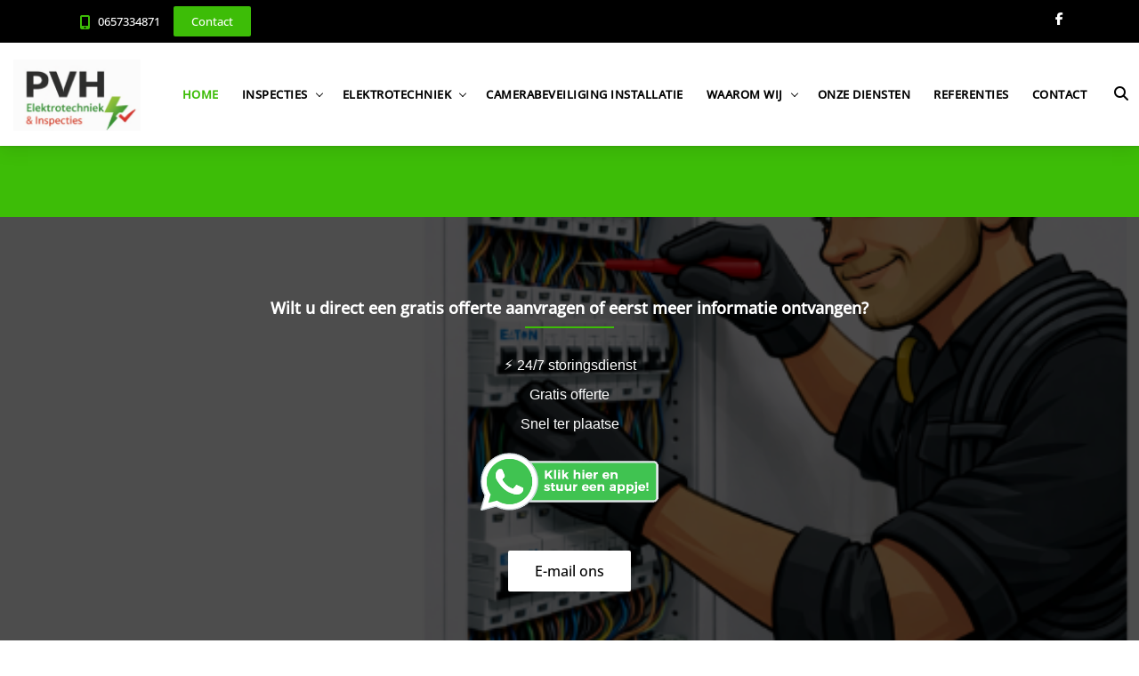

--- FILE ---
content_type: text/html
request_url: https://www.pvh-elektrotechniek.nl/
body_size: 14818
content:


<!--Coming soon pagina laden indien aan-->




<!DOCTYPE html>
<html lang="en">

<head>

    <!-- metas -->
    <meta charset="utf-8">
    <meta http-equiv="X-UA-Compatible" content="IE=edge" />
    <meta name="viewport" content="width=device-width, initial-scale=1.0, maximum-scale=1.0, user-scalable=no">
   <title>? 24/7 storingsdienst • Gratis offerte • Snel ter plaatse</title>
<meta name="Description" content="PVH Elektrotechniek & Inspecties is gespecialiseerd in elektrotechnische inspecties voor bedrijfspanden, vastgoed, verzekeraars en VvE’s. Inspecties worden uitgevoerd door een InstallQ-gekwalificeerde inspecteur en zijn gebaseerd op de geldende normen voor elektrische veiligheid en brandrisico, waaronder NEN 3140 en NTA 8220.
Deze inspecties komen overeen met respectievelijk de Scope 8- en Scope 10-inspectiemethode, zoals deze door verzekeraars en vastgoedeigenaren wordt gehanteerd."/>
<meta name="keywords" content="PVH Elektrotechniek">


<meta name="robots" content="INDEX,FOLLOW">
   
   <!-- Base (nodig voor IIRF) -->    
		<base href="" /> 
		
	<!-- meta voor sharing image etc op bijv FB -->   
		<meta property="og:image" content="https://www.perfectmanage.eu/userfiles/3357/images/ChatGPT-Image-1-jan-2026-11-31-17.png" />
		<meta property="og:description" content="PVH Elektrotechniek & Inspecties is gespecialiseerd in elektrotechnische inspecties voor bedrijfspanden, vastgoed, verzekeraars en VvE’s. Inspecties worden uitgevoerd door een InstallQ-gekwalificeerde inspecteur en zijn gebaseerd op de geldende normen voor elektrische veiligheid en brandrisico, waaronder NEN 3140 en NTA 8220.
Deze inspecties komen overeen met respectievelijk de Scope 8- en Scope 10-inspectiemethode, zoals deze door verzekeraars en vastgoedeigenaren wordt gehanteerd." />
		<meta property="og:url"content="https://www.pvh-elektrotechniek.nl" />
		<meta property="og:title" content="? 24/7 storingsdienst • Gratis offerte • Snel ter plaatse" />
		<meta property="og:type" content="website" />

    <!-- favicon -->
	<link rel="shortcut icon" href="https://www.perfectmanage.eu/userfiles/3357/images/ChatGPT-Image-2-jan-2026-10-14-37.png" type="image/png">
    <link rel="apple-touch-icon" href="https://www.perfectmanage.eu/userfiles/3357/images/ChatGPT-Image-2-jan-2026-10-14-37.png">
    <link rel="apple-touch-icon" sizes="72x72" href="https://www.perfectmanage.eu/userfiles/3357/images/ChatGPT-Image-2-jan-2026-10-14-37.png">
    <link rel="apple-touch-icon" sizes="114x114" href="https://www.perfectmanage.eu/userfiles/3357/images/ChatGPT-Image-2-jan-2026-10-14-37.png">


	<!-- plugins dubbele is nodig voor font awesome icons alleen op index-->
    <link rel="stylesheet" href="https://www.pvh-elektrotechniek.nl/css/plugins.css" />
	<link rel="stylesheet" href="https://pvh-elektrotechniek.nl/css/plugins.css" />
	
	<link rel="stylesheet" href="https://www.pvh-elektrotechniek.nl/css/plugins.css" />

    <!-- revolution slider css -->
    <link rel="stylesheet" href="https://www.pvh-elektrotechniek.nl/css/rev_slider/settings.css">
	<link rel="stylesheet" href="https://pvh-elektrotechniek.nl/css/rev_slider/settings.css">
    <link rel="stylesheet" href="https://www.pvh-elektrotechniek.nl/css/rev_slider/layers.css">
    <link rel="stylesheet" href="https://www.pvh-elektrotechniek.nl/css/rev_slider/navigation.css">

    <!-- search css -->
    <link rel="stylesheet" href="https://www.pvh-elektrotechniek.nl/search/search.css" />

    <!-- custom css -->
    <link href="https://www.pvh-elektrotechniek.nl/css/styles.asp?RelatieID=3357" rel="stylesheet" id="colors">
	<link href="https://pvh-elektrotechniek.nl/css/styles.asp?RelatieID=3357" rel="stylesheet" id="colors">
	
	<!-- Google analytics code + message balk -->
	   
</head>

<body>

    <!-- start page loading -->
    <div id="preloader">
        <div class="row loader">
            <div class="loader-icon"></div>
        </div>
    </div>
    <!-- end page loading -->

    <!-- start main-wrapper section -->
    <div class="main-wrapper">
	
	
	
	
		
	<!-- start header section -->
        <header>
		
			<div id="top-bar">
                <div class="container">
                    <div class="row">
                        <div class="col-md-9 col-xs-12">
                            <div class="top-bar-info">
                                <ul>
                                     <li><i class="fas fa-mobile-alt"></i><a href="tel:0657334871" style="color:#fff;">0657334871</a></li><a class="butn theme small" href="https://www.pvh-elektrotechniek.nl/3357/0/contact" style="margin-left: 10px;"><span style="color: #fff;">Contact</span></a>
                                </ul>
                            </div>
							
                        </div>
						
						
						

									
						
                        <div class="col-xs-12 col-md-3 xs-display-none">
                            <ul class="top-social-icon">
                                <li><a href="https://www.facebook.com/profile.php?id=61566413171359" target="_blank"><i class="fab fa-facebook-f"></i></a></li>
                            </ul>
                        </div>
                    </div>
					
                </div>
            </div>
		
		
            <div class="navbar-default">
				
				
                <!-- start top search -->
                <div class="top-search bg-theme">
                    <div class="container-fluid" style="background:#3dbd07">
                        <form id="search" class="navbar-form search" role="search" name="search" method="post" action="https://www.pvh-elektrotechniek.nl/search.asp">
							<input type="hidden" value=0 name="lang">
							<input type="hidden" value=3357 name="RelatieID">
                            <div class="input-group">
                                <span class="input-group-addon cursor-pointer">
                                    <button class="search-form_submit fas fa-search font-size18 text-white" type="submit"></button>
                                </span>
                                <input type="text" class="search-form_input form-control" name="textfield" autocomplete="off" placeholder="Zoeken...">
                                <span class="input-group-addon close-search"><i class="fas fa-times font-size18 line-height-28 margin-5px-top"></i></span>
                            </div>
                        </form>
                    </div>
                </div>
                <!-- end top search -->
				
				
                <div class="container-fluid">
                    <div class="row align-items-center">
                        <div class="col-12 col-lg-12">
                            <div class="menu_area alt-font">
                                <nav class="navbar navbar-expand-lg navbar-light no-padding">

                                 
									
									<div class="navbar-header navbar-header-custom">
                                        <!-- start logo -->
                                        <a href="https://www.pvh-elektrotechniek.nl" class="navbar-brand">
										
										<img id="logo" data-pin-nopin="true" src="https://www.perfectmanage.eu/userfiles/3357/images/95b91ffc-f4bb-40c7-b4b3-e7604e1f4ee3.png" alt="PVH Elektrotechniek" class="logoformaat">
										
										</a>
                                        <!-- end logo -->
                                    </div>
									

                                    <div class="navbar-toggler hamburger"></div>

                                    <!-- menu area -->
                                    <ul class="navbar-nav ml-auto hamburger" id="nav" style="display: none;">
                                        <li class="current "><a href="https://www.pvh-elektrotechniek.nl">Home</a></li>
  


	
										<li class=""><a href="javascript:void(0)">Inspecties</a>
                                            
                                                
												
												
												
												
												<ul>
												
												
												
												 							
											
												<li><a href="https://www.pvh-elektrotechniek.nl/3357/0/nta-8220-brandrisico-">NTA 8220 (Brandrisico)</a>
												
												
															
													
													
                                                </li>
                                                							
											
												<li><a href="https://www.pvh-elektrotechniek.nl/3357/0/nen-3140-en-nen-1010">NEN 3140, NEN 1010</a>
												
												
															
													
													
                                                </li>
                                                							
											
												<li><a href="https://www.pvh-elektrotechniek.nl/3357/0/inspecties-voor-woningsplitsing-nen-1010-nen-3140-en-nen-1078">Inspecties voor woningsplitsing (NEN 101 ...</a>
												
												
															
													
													
                                                </li>
                                                							
											
												<li><a href="https://www.pvh-elektrotechniek.nl/3357/0/nen-3140-keuring-arbeidsmiddelen">Machine, Elektrisch gereedschap, Ladders ...</a>
												
												
															
													
													
                                                </li>
                                                							
											
												<li><a href="https://www.pvh-elektrotechniek.nl/3357/0/inspectie-uitleg-installq-erkenning-voorheen-scope-8-en-10-">Inspectie methode InstallQ erkenning (vo ...</a>
												
												
															
													
													
                                                </li>
                                               
												  
											 </ul>	  
											  

                                           
                                        </li>
										
										<li class=""><a href="javascript:void(0)">Elektrotechniek</a>
                                            
                                                
												
												
												
												
												<ul>
												
												
												
												 							
											
												<li><a href="https://www.pvh-elektrotechniek.nl/3357/0/van-koken-op-gas-naar-inductie-">Van koken op gas naar inductie</a>
												
												
															
													
													
                                                </li>
                                                							
											
												<li><a href="https://www.pvh-elektrotechniek.nl/3357/0/groepenkast-vervangen-">Groepenkast vervangen</a>
												
												
															
													
													
                                                </li>
                                                							
											
												<li><a href="https://www.pvh-elektrotechniek.nl/3357/0/zegelrecht">Zegelrecht</a>
												
												
															
													
													
                                                </li>
                                                							
											
												<li><a href="https://www.pvh-elektrotechniek.nl/3357/0/247-storingsdienst">24/7 storingsdienst</a>
												
												
															
													
													
                                                </li>
                                                							
											
												<li><a href="https://www.pvh-elektrotechniek.nl/3357/0/elektrische-installaties-">Elektrische installaties</a>
												
												
															
													
													
                                                </li>
                                                							
											
												<li><a href="https://www.pvh-elektrotechniek.nl/3357/0/thuisbatterij-installatie">Thuisbatterij installatie</a>
												
												
															
													
													
                                                </li>
                                               
												  
											 </ul>	  
											  

                                           
                                        </li>
										
										<li class=""><a href="https://www.pvh-elektrotechniek.nl/3357/0/camerabeveiliging-installatie">Camerabeveiliging installatie</a>
                                            
                                                
												
												
												

                                           
                                        </li>
										
										<li class=""><a href="javascript:void(0)">Waarom wij</a>
                                            
                                                
												
												
												
												
												<ul>
												
												
												
												 							
											
												<li><a href="https://www.pvh-elektrotechniek.nl/3357/0/algemene-voorwaarden">Algemene voorwaarden</a>
												
												
															
													
													
                                                </li>
                                                							
											
												<li><a href="https://www.pvh-elektrotechniek.nl/3357/0/certificaten">Erkend Technisch Bureau</a>
												
												
															
													
													
                                                </li>
                                                							
											
												<li><a href="https://www.pvh-elektrotechniek.nl/3357/0/over-mij">Over mij</a>
												
												
															
													
													
                                                </li>
                                               
												  
											 </ul>	  
											  

                                           
                                        </li>
										


















		  
										
										
												<!-- Losse link in het hoofdmenu, gekoppeld via Weergavenamen-->
							
							<!-- Losse link in het hoofdmenu, gekoppeld via Weergavenamen-->
												
												
												
											 

							
							
							<!-- START PRODUCTEN MENU-->


                                        
                    
          
										
										
										<li class=""><a href="https://www.pvh-elektrotechniek.nl/3357/0/products">Onze diensten</a>
                                            
                                               
												
												
												

                                           
                                        </li>
										
										
			










<!-- EIND PRODUCTEN MENU-->
							
							

							
							     
														
							
							
							<li class="dropdown">
								<a  data-hover="dropdown" href="https://www.pvh-elektrotechniek.nl/3357/0/references">Referenties</a>
								
							</li>
							                                   
							<li class="dropdown">
								<a data-hover="dropdown" href="https://www.pvh-elektrotechniek.nl/3357/0/contact">Contact</a>
							</li>
							 	
										
										
										
										
										
										
                                    </ul>
                                    <!-- end menu area -->

                                    <!-- start meertalig en zoeken-->
								
								
								
								
								   <div class="attr-nav sm-no-margin sm-margin-70px-right xs-margin-65px-right">
                                        <ul>
											
											<li class="search"><a href="javascript:void(0)"><i class="fas fa-search"></i></a></li>
												
                                        </ul>
                                    </div>
										
                                    <!-- end meertalig en zoeken-->

                                </nav>
                            </div>
                        </div>
                    </div>
                </div>
            </div>

        </header>
        <!-- end header section -->



<!-- START BALK-->
  <div class="bg-theme padding-40px-tb">  
 </div>  
<!-- END BALK-->






<!-- ============================================================= START VOORPAGINA VRIJE BLOCK ============================================================= -->	
<section  class="parallax" data-overlay-dark="7" data-background="https://www.perfectmanage.eu/userfiles/3357/images/testing1.png" >
   
   <div class="container text-center">
        <div class="section-heading half white text-white">
            
			
			<h4 >Wilt u direct een gratis offerte aanvragen of eerst meer informatie ontvangen?</h4>
            
			<p><ul>
	<li><span style='font-size:12.0pt'><span style='font-family:&quot;Segoe UI Emoji&quot;,sans-serif'>⚡</span></span><span style='font-size:12.0pt'><span style='font-family:&quot;Aptos&quot;,sans-serif'> 24/7 storingsdienst </span></span></li>
	<li><span style='font-size:12.0pt'><span style='font-family:&quot;Aptos&quot;,sans-serif'>Gratis offerte </span></span></li>
	<li><span style='font-size:12.0pt'><span style='font-family:&quot;Aptos&quot;,sans-serif'>Snel ter plaatse</span></span></li>
</ul>
<a href='https://wa.me/31657334871' target='_blank'><img alt='' class='img-responsive' height='69' src='https://www.perfectmanage.eu/userfiles/3357/images/algemeen/whatsapp.png' width='200' /></a></p>
			
        </div>
						
						<a href="/3357/0/contact"  class="butn white"><span>E-mail ons</span></a>
						
    </div>
</section>
<!-- ============================================================= END VOORPAGINA VRIJE BLOCK ============================================================= -->	
                 









<!-- ============================================================= MODULES VOORPAGINA 1 : START ============================================================= -->		


				
<!-- ============================================================= INTRO TEKST VOORPAGINA ============================================================= -->

	<!-- start tab section -->
        <section  class="parallax" data-overlay-dark="7" data-background="https://www.perfectmanage.eu/userfiles/3357/images/testing1.png" >
            <div class="container">

            

                <div class="row">

                    <div class="col-12">
                        
                        
                            <div class="resp-tabs-container box-shadow-large bg-white hor_1">
                                <div>

                                    <div class="bg-white box-shadow-primary padding-30px-all xs-padding-20px-all">
                                        <div class="row">
                                            <div class="col-lg-6 sm-margin-20px-bottom sm-text-center">
                                                <img src="https://www.perfectmanage.eu/userfiles/3357/images/ChatGPT-Image-1-jan-2026-11-31-17.png" alt="" />
                                            </div>
                                            <div class="col-lg-6">
                                                <div class="padding-30px-left md-padding-20px-left sm-no-padding-left">
                                                    <h5>PVH Elektrotechniek</h5>
                                                    <p>Dé elektricien uit Purmerend – snel geholpen in heel Noord-Holland (en daar buiten)<br><br>Groepenkasten, <br>Laadpalen, <br>Elektra storingen, <br>Inspectie rapportage voor verzekeringen na waterschade en of brandschade,<br>Alle elektra werkzaamheden.<br><br>PVH Elektrotechniek & Inspecties uit Purmerend is gespecialiseerd in elektrotechnische inspecties voor bedrijfspanden, vastgoed, verzekeraars en VvE’s. Inspecties worden uitgevoerd door een InstallQ-gekwalificeerde inspecteur en zijn gebaseerd op de geldende normen voor elektrische veiligheid en brandrisico, waaronder NEN 3140 en NTA 8220.<br>Deze inspecties komen overeen met respectievelijk de Scope 8- en Scope 10-inspectiemethode, zoals deze door verzekeraars en vastgoedeigenaren wordt gehanteerd.<br><br>De inspecteur is aantoonbaar vakbekwaam en beschikt over dezelfde opleiding en deskundigheid als een scope-inspecteur. De werkzaamheden staan onder toezicht van InstallQ, dat zowel de vakbekwaamheid van de inspecteur als de wijze van uitvoeren controleert. Meer informatie over deze kwaliteitsborging is te vinden via InstallQ.<br>www.installq.nl<br><br>Naast inspecties verzorgen wij ook elektrotechnische installaties en lossen wij storingen vakkundig op. Eventuele gebreken kunnen daardoor, indien gewenst, direct worden hersteld met één vast aanspreekpunt.<br><br>Uw betrouwbare elektricien in Purmerend – elektrotechniek & inspecties en ook uw electricien in heel Noord-Holland.</p>

												 

                                                </div>

                                            </div>
                                        </div>
                                    </div>

                                </div>
                        
                           
                            </div>
                        
                    </div>
                </div>

            </div>
        </section>
        <!-- end tab section -->


<!-- ============================================================= EIND INTRO TEKST VOORPAGINA ============================================================= -->
      














<!-- ============================================================= MODULES VOORPAGINA 2 : START ============================================================= -->		


				
			
			


		<!-- ============================================================= FOOTER ============================================================= -->
		
		 <!-- start footer section -->
        <footer class="footer-style9 bg-medium-light-gray no-padding-top">

            <div class="footer-top-bar margin-50px-bottom xs-margin-30px-bottom">
                
            </div>

            <div class="container" style="padding-top: 20px;">
                <div class="row">

                    <div class="col-lg-4 col-md-6 sm-margin-30px-bottom">

                        
							<img alt="footer-logo" src="https://www.perfectmanage.eu/userfiles/3357/images/95b91ffc-f4bb-40c7-b4b3-e7604e1f4ee3.png" alt="PVH Elektrotechniek" style="max-width: 250px; max-height: 150px; margin-bottom: 30px; margin-top: -20px">
							
                        <br>
						
                                              
                                
						
						
                        <ul class="margin-25px-top footer-list">
							
							<li>
                                <span class="d-inline-block vertical-align-top font-size18"><i class="fas fa-map-marker-alt text-theme-color"></i></span>
                                <span class="d-inline-block width-85 vertical-align-top padding-10px-left">
								
								 Polderweg 14-63<br />1446 AA&nbsp;Purmerend<br /><br />
								
								</span>
                            </li>
							
							<li>
                                <span class="d-inline-block vertical-align-top font-size18"><i class="fas fa-phone text-theme-color"></i></span>
                                <span class="d-inline-block width-85 vertical-align-top padding-10px-left"><a href="tel:0657334871">0657334871</a></span>
                            </li>
							
					
                            <li>
                                <span class="d-inline-block vertical-align-top font-size18"><i class="far fa-envelope text-theme-color"></i></span>
                                <span class="d-inline-block width-85 vertical-align-top padding-10px-left"><a href="mailto:info@pvh-elektrotechniek.nl">info@pvh-elektrotechniek.nl</a></span>
                            </li>
							
                        </ul>

                    </div>

                    <div class="col-lg-4 col-md-6 sm-margin-30px-bottom">
					
					
						
                       Whatsapp<br />
<br />
<a href='https://wa.me/31657334871' target='_blank'><img class='img-responsive' alt='' class='img-responsive' height='69' src='https://www.perfectmanage.eu/userfiles/3357/images/algemeen/whatsapp.png' width='200' /></a><br />
<br />
<span style='font-size:12.0pt'><span style='font-family:&quot;Segoe UI Emoji&quot;,sans-serif'>⚡</span></span><span style='font-size:12.0pt'><span style='font-family:&quot;Aptos&quot;,sans-serif'> 24/7 storingsdienst</span></span><br />
<span style='font-family: Aptos, sans-serif; font-size: 12pt;'>Gratis offerte<br />
<span style='font-size:12.0pt'><span style='font-family:&quot;Aptos&quot;,sans-serif'>Snel ter plaatse</span></span></span>			
					   
					   
						
                    </div>

                    <div class="col-lg-4 col-md-6 sm-margin-30px-bottom">
                       
						
						
				
						
						
				
						
						
						
						<h3 >Social Media<span class="light" style="font-size:12px; margin-top: -20px;"> - Volg ons ook via</span></h3>
						
				
<!-- start social icon style -->
            <ul class="social-icon-style1">
                <li class="margin-10px-bottom"><a href="https://www.facebook.com/profile.php?id=61566413171359" target="_blank"><i class="fab fa-facebook-f"></i></a></li> 
                
            </ul>
<!-- end social icon style -->
                
						
						
						
                           
                        </div>
                    
                </div>

            </div>

          
			
			
			<div class="footer-bar xs-font-size13" style="padding-top: 30px;">
                <div class="container">
                    <div class="row">
                        <div class="col-md-4 text-left xs-text-center xs-margin-20px-bottom">
                           					
					Powered by <a href="https://www.perfectmanage.nl" style="color: #3dbd07; border-bottom: 0px;"><img src="https://www.perfectmanage.eu/images/logo-pbypm.png" style="margin-top: -3px;"></a>  
						
                        </div>
                        <div class="col-md-8 text-right xs-text-center">
                          
						  
						  	<!-- Wanneer een .de dan verschijnt de link Impressum. Er moet wel een pagina Impressum zijn toegevoegd bij de klant via Pagina's-->
						
						<!--Eind impressum link-->
						  
						  <a target="_blank" href="https://www.perfectmanage.nl/disclaimer">Disclaimer</a> <i class="fas fa-square fa-xs" style="margin-left: 10px; margin-right: 10px; color:#8b8b8b;"></i>
                <a target="_blank" href="https://www.perfectmanage.nl/privacy-statement" class="">Privacy statement (AVG)</a>
				 <i class="fas fa-square fa-xs" style="margin-left: 10px; margin-right: 10px; color:#8b8b8b;"></i><a href="https://www.pvh-elektrotechniek.nl/3357/0/sitemap" alt="sitemap" title="sitemap" class="">Sitemap</a>
                        </div>
                    </div>
                </div>
            </div>
			
			

        </footer>
        <!-- end footer section -->
		
		<!-- ============================================================= FOOTER : END ============================================================= -->



    </div>
    <!-- end main-wrapper section -->

    <!-- start scroll to top -->
    <a href="javascript:void(0)" class="scroll-to-top"><i class="fas fa-angle-up" aria-hidden="true"></i></a>
    <!-- end scroll to top -->

   <!-- all js include start -->

   <!-- jquery -->
  <script src="https://www.pvh-elektrotechniek.nl/js/jquery.min.js"></script>
    <!--<script type="text/javascript" src="https://ajax.googleapis.com/ajax/libs/jquery/1.11.1/jquery.js"></script>-->

   <!-- modernizr js -->
   <script src="https://www.pvh-elektrotechniek.nl/js/modernizr.js"></script>

   <!-- bootstrap -->
   <script src="https://www.pvh-elektrotechniek.nl/js/bootstrap.min.js"></script>

   <!-- navigation -->
   <script src="https://www.pvh-elektrotechniek.nl/js/nav-menu.js"></script>

   <!-- serch -->
   <script src="https://www.pvh-elektrotechniek.nl/search/search.js"></script>

   

   <!-- tab -->
   <script src="https://www.pvh-elektrotechniek.nl/js/easy.responsive.tabs.js"></script>
   
   <!-- owl carousel -->
   <script src="https://www.pvh-elektrotechniek.nl/js/owl.carousel.js"></script>

   <!-- jquery.counterup.min -->
   <script src="https://www.pvh-elektrotechniek.nl/js/jquery.counterup.min.js"></script>

   <!-- stellar js -->
   <script src="https://www.pvh-elektrotechniek.nl/js/jquery.stellar.min.js"></script>

   <!-- waypoints js -->
   <script src="https://www.pvh-elektrotechniek.nl/js/waypoints.min.js"></script>



   <!-- jquery.magnific-popup js -->
   <script src="https://www.pvh-elektrotechniek.nl/js/jquery.magnific-popup.min.js"></script>



   <!--  chart js -->
   <script src="https://www.pvh-elektrotechniek.nl/js/chart.min.js"></script>

   <!-- thumbs js -->
   <script src="https://www.pvh-elektrotechniek.nl/js/owl.carousel.thumbs.js"></script>

   <!-- animated js -->
   <script src="https://www.pvh-elektrotechniek.nl/js/animated-headline.js"></script>

   <!--  clipboard js -->
   <script src="https://www.pvh-elektrotechniek.nl/js/clipboard.min.js"></script>

   <!--  prism js -->
   <script src="https://www.pvh-elektrotechniek.nl/js/prism.js"></script>

   <!-- revolution slider js files start -->
   <script src="https://www.pvh-elektrotechniek.nl/revolutionworking/revolution/js/jquery.themepunch.tools.min.js"></script>
   <script src="https://www.pvh-elektrotechniek.nl/revolutionworking/revolution/js/jquery.themepunch.revolution.min.js"></script>
   <script src="https://www.pvh-elektrotechniek.nl/revolutionworking/revolution/js/extensions/revolution.extension.actions.min.js"></script>
   <script src="https://www.pvh-elektrotechniek.nl/revolutionworking/revolution/js/extensions/revolution.extension.carousel.min.js"></script>
   <script src="https://www.pvh-elektrotechniek.nl/revolutionworking/revolution/js/extensions/revolution.extension.kenburn.min.js"></script>
   <script src="https://www.pvh-elektrotechniek.nl/revolutionworking/revolution/js/extensions/revolution.extension.layeranimation.min.js"></script>
   <script src="https://www.pvh-elektrotechniek.nl/revolutionworking/revolution/js/extensions/revolution.extension.migration.min.js"></script>
   <script src="https://www.pvh-elektrotechniek.nl/revolutionworking/revolution/js/extensions/revolution.extension.navigation.min.js"></script>
   <script src="https://www.pvh-elektrotechniek.nl/revolutionworking/revolution/js/extensions/revolution.extension.parallax.min.js"></script>
   <script src="https://www.pvh-elektrotechniek.nl/revolutionworking/revolution/js/extensions/revolution.extension.slideanims.min.js"></script>
   <script src="https://www.pvh-elektrotechniek.nl/revolutionworking/revolution/js/extensions/revolution.extension.video.min.js"></script>
   
   


   <!-- custom scripts -->
   

<!------------------------------------

    JS Active Code Index
            
        01. Preloader
        02. Sticky Header
        03. Scroll To Top
        04. Parallax
        05. Video
        06. Dropdown career
        07. Copy to clipboard
        08. Resize function
        09. FullScreenHeight function
        10. ScreenFixedHeight function
        11. FullScreenHeight and screenHeight with resize function
        12. Chart
        13. Sliders
        14. Tabs
        15. CountUp
        16. Countdown
        17. Isotop
        
    ---------------------------------->   
<script>
(function($) {

    "use strict";

    var $window = $(window);

        /*------------------------------------
            01. Preloader
        --------------------------------------*/

        $('#preloader').fadeOut('normall', function() {
            $(this).remove();
        });

        /*------------------------------------
            02. Sticky Header
        --------------------------------------*/
		
		

        $window.on('scroll', function() {
            var scroll = $window.scrollTop();
            var logoinner = $(".navbar-brand img");
            var logodefault = $(".navbar-brand.logodefault img");
            var logowhite = $(".navbar-brand.logowhite img");
            var logowhitedark = $(".navbar-brand.logowhite-dark img");
            var logo2 = $(".navbar-brand.logo2 img");
            var logo3 = $(".navbar-brand.logo3 img");
            if (scroll <= 150) {
                $("header").removeClass("scrollHeader").addClass("fixedHeader");
                logoinner.attr('src', 'https://www.perfectmanage.eu/userfiles/3357/images/95b91ffc-f4bb-40c7-b4b3-e7604e1f4ee3.png');
                logodefault.attr('src', 'https://www.perfectmanage.eu/userfiles/3357/images/95b91ffc-f4bb-40c7-b4b3-e7604e1f4ee3.png');
                logowhite.attr('src', 'https://www.perfectmanage.eu/userfiles/3357/images/95b91ffc-f4bb-40c7-b4b3-e7604e1f4ee3.png');
                logowhitedark.attr('src', 'https://www.perfectmanage.eu/userfiles/3357/images/95b91ffc-f4bb-40c7-b4b3-e7604e1f4ee3.png');
                logo2.attr('src', 'https://www.perfectmanage.eu/userfiles/3357/images/95b91ffc-f4bb-40c7-b4b3-e7604e1f4ee3.png');
                logo3.attr('src', 'https://www.perfectmanage.eu/userfiles/3357/images/95b91ffc-f4bb-40c7-b4b3-e7604e1f4ee3.png');
            } 
            else {
                $("header").removeClass("fixedHeader").addClass("scrollHeader");
                logoinner.attr('src', 'https://www.perfectmanage.eu/userfiles/3357/images/95b91ffc-f4bb-40c7-b4b3-e7604e1f4ee3.png');
                logodefault.attr('src', 'https://www.perfectmanage.eu/userfiles/3357/images/95b91ffc-f4bb-40c7-b4b3-e7604e1f4ee3.png');
                logowhite.attr('src', 'https://www.perfectmanage.eu/userfiles/3357/images/95b91ffc-f4bb-40c7-b4b3-e7604e1f4ee3.png');
                logowhitedark.attr('src', 'https://www.perfectmanage.eu/userfiles/3357/images/95b91ffc-f4bb-40c7-b4b3-e7604e1f4ee3.png');
                logo2.attr('src', 'https://www.perfectmanage.eu/userfiles/3357/images/95b91ffc-f4bb-40c7-b4b3-e7604e1f4ee3.png');
                logo3.attr('src', 'https://www.perfectmanage.eu/userfiles/3357/images/95b91ffc-f4bb-40c7-b4b3-e7604e1f4ee3.png');
            }
        });

        /*------------------------------------
            03. Scroll To Top
        --------------------------------------*/

        $window.on('scroll', function() {
            if ($(this).scrollTop() > 500) {
                $(".scroll-to-top").fadeIn(400);

            } else {
                $(".scroll-to-top").fadeOut(400);
            }
        });

        $(".scroll-to-top").on('click', function(event) {
            event.preventDefault();
            $("html, body").animate({
                scrollTop: 0
            }, 600);
        });

        /*------------------------------------
            04. Parallax
        --------------------------------------*/

        // sections background image from data background
        var pageSection = $(".parallax,.bg-img");
        pageSection.each(function(indx) {

            if ($(this).attr("data-background")) {
                $(this).css("background-image", "url(" + $(this).data("background") + ")");
            }
        });
        
        /*------------------------------------
            05. Video
        --------------------------------------*/

        $('.story-video,.about-video').magnificPopup({
            delegate: '.video',
            type: 'iframe'
        });

        $('.popup-youtube').magnificPopup({
                disableOn: 700,
                type: 'iframe',
                mainClass: 'mfp-fade',
                removalDelay: 160,
                preloader: false,
                fixedContentPos: false
        }); 

        /*------------------------------------
            06. Dropdown career
        --------------------------------------*/

        $('.select-departments').on('click', function () {
            if ( $('.select-departments .dropdown').hasClass('current') ) {
                $('.select-departments .dropdown').removeClass('current');
            } else {
                $('.select-departments .dropdown').removeClass('current');
                $('.select-departments .dropdown').addClass('current');
            }
        });
        
        /*------------------------------------
            07. Copy to clipboard
        --------------------------------------*/

        if ($(".copy-clipboard").length !== 0) {
            new ClipboardJS('.copy-clipboard');
            $('.copy-clipboard').on('click', function() {
                var $this = $(this);
                var originalText = $this.text();
                $this.text('Copied');
                setTimeout(function() {
                    $this.text('Copy')
                    }, 2000);
            });
        };

        $('.source-modal').magnificPopup({
                type: 'inline',
                mainClass: 'mfp-fade',
                removalDelay: 160
        });

        
        /*------------------------------------
            08. Resize function
        --------------------------------------*/

        $window.resize(function(event) {
            setTimeout(function() {
                SetResizeContent();
            }, 500);
            event.preventDefault();
        });

        /*------------------------------------
            09. FullScreenHeight function
        --------------------------------------*/

        function fullScreenHeight() {
            var element = $(".full-screen");
            var $minheight = $window.height();
            element.css('min-height', $minheight);
        }

        /*------------------------------------
            10. ScreenFixedHeight function
        --------------------------------------*/

        function ScreenFixedHeight() {
            var $headerHeight = $("header").height();
            var element = $(".screen-height");
            var $screenheight = $window.height() - $headerHeight;
            element.css('height', $screenheight);
        }

        /*------------------------------------
            11. FullScreenHeight and screenHeight with resize function
        --------------------------------------*/        

        function SetResizeContent() {
            fullScreenHeight();
            ScreenFixedHeight();
        }

        SetResizeContent();

    // === when document ready === //
    $(document).ready(function() {

        /*------------------------------------
            12. Chart
        --------------------------------------*/        

          // chart default
          if ($("#chBar").length !== 0) {
              var chBar = document.getElementById("chBar");
              var chartData = {
                labels: ["Jan", "Feb", "Mar", "Apr", "May", "Jun", "Jul", "Aug", "Sep", "Oct", "Nov", "Dec"],
                datasets: [{
                    data: [350, 365, 425, 475, 525, 575, 625, 675, 725, 775, 825, 875, ],
                    backgroundColor: ['rgba(28, 51, 65,0.8)', 'rgba(0, 135, 115,0.8)', 'rgba(107, 185, 131,0.8)', 'rgba(242, 201, 117,0.8)', 'rgba(237, 99, 83,0.8)', 'rgba(242, 190, 84,0.8)', 'rgba(240, 217, 207,0.8)', 'rgba(135, 174, 180,0.8)', 'rgba(21, 62, 92,0.8)', 'rgba(237, 85, 96,0.8)', 'rgba(201, 223, 241,0.8)', 'rgba(240, 217, 207,0.9)'],
                }, ]
              };
              if (chBar) {
                new Chart(chBar, {
                    type: 'bar',
                    data: chartData,
                    options: {
                        scales: {
                            xAxes: [{
                                barPercentage: 0.5,
                                categoryPercentage: 1
                            }],
                            yAxes: [{
                                ticks: {
                                    beginAtZero: false
                                }
                            }]
                        },
                        legend: {
                            display: false
                        }
                    }
                });
              }
        }

          // pie chart
          if ($("#myPieChart").length !== 0) {
            var ctx = document.getElementById('myPieChart').getContext('2d');
            var myPieChart = new Chart(ctx,{
                type: 'pie',
                data: {
                    labels: ["Red", "Blue", "Yellow", "Green"],
                    datasets: [{
                        data: [10, 15, 20, 30],
                        backgroundColor: ['rgba(255, 99, 132, 0.8)', 'rgba(54, 162, 235, 0.8)', 'rgba(255, 206, 86, 0.8)','rgba(75, 192, 192, 0.8)'],
                    }],
                }
            });
        }

        /*------------------------------------
            13. Sliders
        --------------------------------------*/

        // Testmonials carousel-1
        $('.testmonials-style1').owlCarousel({
            loop: false,
            responsiveClass: true,
            nav: true,
            dots: false,
            margin: 0,
            navText: ["<i class='fa fa-angle-left'></i>", "<i class='fa fa-angle-right'></i>"],
            responsive: {
                0: {
                    items: 1
                },
                600: {
                    items: 1
                },
                1000: {
                    items: 1
                }
            }
        });

        // Testmonials carousel-2
        $('.testimonial-style2').owlCarousel({
            loop: false,
            responsiveClass: true,
            nav: false,
            dots: true,
            autoplay: true,
            autoplayTimeout: 5000,
            margin: 0,
            responsive: {
                0: {
                    items: 1
                },
                768: {
                    items: 1
                },
                1000: {
                    items: 1
                }
            }
        });  

        // Testmonials carousel-3
        $('.testimonial-style3').owlCarousel({
            loop: false,
            responsiveClass: true,
			autoHeight:true,
            nav: true,
            dots: false,
			autoplay: true,
            autoplayTimeout: 3000,
            margin: 0,
			
            navText: ["<i class='fa fa-angle-left'></i>", "<i class='fa fa-angle-right'></i>"],
            responsive: {
                0: {
                    items: 1
                },
                600: {
                    items: 1
                },
                1000: {
                    items: 1
                }
            }
        });

        // Testmonials carousel-4
        $('.testimonial-style4').owlCarousel({
            loop: false,
            responsiveClass: true,
            items: 1,
            nav: true,
            dots: true,
            margin: 0,
            navText: ["<i class='fa fa-angle-left'></i>", "<i class='fa fa-angle-right'></i>"],
            responsive: {
                0: {
                    items: 1,
                    nav: false,
                    dots: false
                },              
                768: {
                    dots: false
                }
            }
        });

        // Testmonials carousel-5
        $('.testmonial-style5').owlCarousel({
            loop: true,
            responsiveClass: true,
			autoplay: true,
            autoplayTimeout: 3000,
            nav: true,
            dots: false,
            navText: ["<i class='fa fa-angle-left'></i>", "<i class='fa fa-angle-right'></i>"],
            responsive: {
                0: {
                    items: 1,
                    margin: 10,
                },
                768: {
                    items: 2,
                    margin: 15,
                },
                992: {
                    items: 2,
                    margin: 40,
                }
            }
        });

        // Testmonials carousel-6
        $('.testmonials-style6 .owl-carousel').owlCarousel({
            items:1,
            loop:true,
            margin: 15,
            mouseDrag:false,
            autoplay:true,
            smartSpeed:500
        });

        // Testmonials carousel-7
        $('.testimonial-style7').owlCarousel({
            loop: true,
            responsiveClass: true,
            nav: false,
            dots: false,
            margin: 0,
            autoplay: true,
            autoplayTimeout: 3000,
            responsive: {
                0: {
                    items: 1
                },
                600: {
                    items: 1
                },
                1000: {
                    items: 1
                }
            }
        });

        // Testmonials carousel-8
        $('.testmonials-style8').owlCarousel({
            loop: true,
            responsiveClass: true,
            nav: true,
            dots: false,
            navText: ["<i class='fa fa-angle-left'></i>", "<i class='fa fa-angle-right'></i>"],
            responsive: {
                0: {
                    items: 1,
                    margin: 10,
                },
                768: {
                    items: 2,
                    margin: 15,
                },
                992: {
                    items: 2,
                    margin: 40,
                }
            }
        });     

        // Testmonials carousel-9
        $('.testimonial-style8').owlCarousel({
            loop: true,
            responsiveClass: true,
            nav: false,
            dots: false,
            margin: 0,
            autoplay: true,
            thumbs: true,
            thumbsPrerendered: true,
            autoplayTimeout: 5000,
            smartSpeed:800,
            responsive: {
                0: {
                    items: 1
                },
                600: {
                    items: 1
                },
                1000: {
                    items: 1
                }
            }
        });

        // Testmonials carousel-10
        $('.testimonial-style9').owlCarousel({
            loop: true,
            responsiveClass: true,
            autoplay: true,
            autoplayTimeout: 3000,
            smartSpeed:500,
            dots: false,
            nav: false,
            margin: 0,
            navText: ["<i class='fa fa-angle-left'></i>", "<i class='fa fa-angle-right'></i>"],
            responsive: {
                0: {
                    items: 1
                },
                768: {
                    items: 2
                },
                992: {
                    items: 2
                },
                1200: {
                    items: 3
                }
            }
        });

        // Testmonials carousel-11
        $('.testimonial-style10').owlCarousel({
            loop: false,
            responsiveClass: true,
            nav: false,
            dots: true,
            autoplay: true,
            autoplayTimeout: 3000,
            smartSpeed:500,
            margin: 0,
            navText: ["<i class='fa fa-angle-left'></i>", "<i class='fa fa-angle-right'></i>"],
            responsive: {
                0: {
                    items: 1
                },
                768: {
                    items: 1
                },
                992: {
                    items: 2,
                    margin: 45
                },
                1200: {
                    items: 3,
                    margin: 45
                }
            }
        });

        // Team owlCarousel-1
        $('.team .owl-carousel').owlCarousel({
            loop:true,
            margin: 30,
            dots: false,
            nav: false,
            autoplay:true,
            smartSpeed:500,
            responsiveClass:true,
            responsive:{
                0:{
                    items:1,
                    margin: 0
                },
                700:{
                    items:2,
                    margin: 15
                },
                1000:{
                    items:4
                }
            }
        });

        // Team carousel-5
        $('.team-style5').owlCarousel({
            loop: false,
            responsiveClass: true,
            nav: false,
            dots: true,
            margin: 30,
            responsive: {
                0: {
                    items: 1
                },
                768: {
                    items: 1
                },
                992: {
                    items: 2
                }
            }
        });

        // Services carousel
        $('#services-carousel').owlCarousel({
            loop: true,
			autoplay: true,
			autoplayTimeout: 3000,
            smartSpeed:500,
            responsiveClass: true,
            dots: false,
            nav: true,
            navText: ["<i class='fa fa-angle-left'></i>", "<i class='fa fa-angle-right'></i>"],
            responsive: {
                0: {
                    items: 1,
                    margin: 0,
                },
                768: {
                    items: 2,
                    margin: 0,
                },
                992: {
                    items: 3,
                    margin: 0,
                }
            }
        });
		
		// Services carousel
        $('#services-carouselkopie').owlCarousel({
            loop: true,
			autoplay: true,
			autoplayTimeout: 3000,
            smartSpeed:500,
            responsiveClass: true,
            dots: false,
            nav: true,
            navText: ["<i class='fa fa-angle-left'></i>", "<i class='fa fa-angle-right'></i>"],
            responsive: {
                0: {
                    items: 1,
                    margin: 0,
                },
                768: {
                    items: 2,
                    margin: 0,
                },
                992: {
                    items: 2,
                    margin: 0,
                }
            }
        });
		
		// Services carousel
        $('#services-carouselkopielangzaam').owlCarousel({
            loop: true,
			autoplay: true,
			autoplayTimeout: 8000,
            smartSpeed:500,
            responsiveClass: true,
            dots: false,
            nav: true,
            navText: ["<i class='fa fa-angle-left'></i>", "<i class='fa fa-angle-right'></i>"],
            responsive: {
                0: {
                    items: 1,
                    margin: 0,
                },
                768: {
                    items: 2,
                    margin: 0,
                },
                992: {
                    items: 2,
                    margin: 0,
                }
            }
        });
		
		
		// Services carousel
        $('#services-carouselkopie2').owlCarousel({
            loop: true,
			autoplay: true,
			autoplayTimeout: 3000,
            smartSpeed:500,
            responsiveClass: true,
            dots: false,
            nav: true,
            navText: ["<i class='fa fa-angle-left'></i>", "<i class='fa fa-angle-right'></i>"],
            responsive: {
                0: {
                    items: 1,
                    margin: 0,
                },
                768: {
                    items: 2,
                    margin: 0,
                },
                992: {
                    items: 2,
                    margin: 0,
                }
            }
        });
		
		
		// Services carousel
        $('#services-carousel2').owlCarousel({
            loop: true,
			autoplay: true,
			autoplayTimeout: 2500,
            smartSpeed:500,
            responsiveClass: true,
            dots: false,
            nav: false,
            navText: ["<i class='fa fa-angle-left'></i>", "<i class='fa fa-angle-right'></i>"],
            responsive: {
                0: {
                    items: 2,
                    margin: 0,
                },
                768: {
                    items: 3,
                    margin: 0,
                },
                992: {
                    items: 4,
                    margin: 0,
                }
            }
        });
    
        // Carousel Style1
        $('.carousel-style1 .owl-carousel').owlCarousel({
            loop: true,
            dots: false,
            nav: true,
            navText: ["<i class='fas fa-angle-left'></i>", "<i class='fas fa-angle-right'></i>"],
            autoplay: true,
            autoplayTimeout: 5000,
            responsiveClass: true,
            autoplayHoverPause: false,
            responsive: {
                0: {
                    items: 1,
                    margin: 0,
                },
                481: {
                    items: 2,
                    margin: 5,
                },                
                500: {
                    items: 2,
                    margin: 20,
                },
                992: {
                    items: 3,
                    margin: 30,
                },
                1200: {
                    items: 4,
                    margin: 30,
                }
            }
        });

        // Carousel Style2
        $('.carousel-style2 .owl-carousel').owlCarousel({
            loop: false,
            dots: true,
            nav: false,
            autoplay: true,
            autoplayTimeout: 5000,
            responsiveClass: true,
            autoplayHoverPause: false,
            responsive: {
                0: {
                    items: 1,
                    margin: 0,
                },
                481: {
                    items: 2,
                    margin: 5,
                },                
                500: {
                    items: 2,
                    margin: 20,
                },
                992: {
                    items: 3,
                    margin: 30,
                },
                1200: {
                    items: 3,
                    margin: 30,
                }
            }
        });

        // Blog Style-8
        $('.blog-style-8').owlCarousel({
            loop: true,
            dots: false,
            nav: false,
            autoplay: true,
            autoplayTimeout: 4000,
            responsiveClass: true,
            smartSpeed:900,
            autoplayHoverPause: false,
            responsive: {
                0: {
                    items: 1,
                    margin: 15
                },
                481: {
                    items: 2,
                    margin: 15
                },                
                500: {
                    items: 2,
                    margin: 20
                },
                992: {
                    items: 2,
                    margin: 30
                }
            }
        });

        // Service grids
        $('#service-grids').owlCarousel({
            loop: true,
            dots: false,
            nav: false,
            autoplay: true,
            autoplayTimeout: 2500,
            responsiveClass: true,
            autoplayHoverPause: false,
            responsive: {
                0: {
                    items: 1,
                    margin: 0,
                },
                768: {
                    items: 2,
                    margin: 20,
                },
                992: {
                    items: 3,
                    margin: 30,
                }
            }
        })

        // Home Slider
        $(".home-business-slider").owlCarousel({
            items: 1,
            loop: true,
            autoplay: true,
            smartSpeed: 800,
            nav: true,
            dots: false,
            navText: ['<span class="fas fa-chevron-left"></span>', '<span class="fas fa-chevron-right"></span>'],
            responsive: {
                0: {
                    nav: false
                },
                768: {
                    nav: true
                }
            }            
        });

        // Clients carousel
        $('#clients').owlCarousel({
            loop: true,
            nav: false,
            dots: false,
            autoplay: true,
            autoplayTimeout: 3000,
            responsiveClass: true,
            autoplayHoverPause: false,
            responsive: {
                0: {
                    items: 1,
                    margin: 20
                },
                768: {
                    items: 3,
                    margin: 40,
                },
                992: {
                    items: 4,
                    margin: 60,
                    },
                1200: {
                    items: 4,
                    margin: 80,
                }
            }
        })

        // Project single carousel
        $('#project-single').owlCarousel({
            loop: false,
            nav: false,
            responsiveClass: true,
            dots: false,
            responsive: {
                0: {
                    items: 1,
                    margin: 15,
                },
                600: {
                    items: 2,
                    margin: 15,
                },
                1000: {
                    items: 3,
                    margin: 15
                }
            }
        });

        // Project single carousel
        $('.project-single-two .owl-carousel').owlCarousel({
            loop: false,
            nav: false,
            responsiveClass: true,
            dots: false,
            margin: 15,
            responsive: {
                0: {
                    items: 1,
                    margin: 15,
                },
                576: {
                    items: 2,
                    margin: 20,
                },
                992: {
                    items: 3,
                    margin: 25
                },
                1200: {
                    items: 4,
                    margin: 30
                }
            }
        })

        // Sliderfade
        $('.slider-fade .owl-carousel').owlCarousel({
            items: 1,
            loop:true,
            margin: 0,
            autoplay:true,
            smartSpeed:500,
            mouseDrag:false,
            animateIn: 'fadeIn',
            animateOut: 'fadeOut'
        });   

        // Project single carousel
        $('.services-grids').owlCarousel({
            loop: true,
            nav: false,
            responsiveClass: true,
            dots: false,
            autoplay:true,
            smartSpeed:500,
            mouseDrag:false,
            responsive: {
                0: {
                    items: 1,
                    margin: 15,
                    mouseDrag:true
                },
                768: {
                    items: 2,
                    margin: 20,
                    mouseDrag:true
                },
                1200: {
                    items: 3,
                    margin: 25,
                    mouseDrag:false
                }
            }
        });

        // Default owlCarousel
        $('.owl-carousel').owlCarousel({
            items: 1,
            loop:true,
            dots: false,
            margin: 0,
            autoplay:true,
            smartSpeed:500
        });   

        // Slider text animation
        var owl = $('.slider-fade');
        owl.on('changed.owl.carousel', function(event) {
            var item = event.item.index - 2;     // Position of the current item
            $('h3').removeClass('animated fadeInUp');
            $('h1').removeClass('animated fadeInUp');
            $('p').removeClass('animated fadeInUp');
            $('.butn').removeClass('animated fadeInUp');
            $('.owl-item').not('.cloned').eq(item).find('h3').addClass('animated fadeInUp');
            $('.owl-item').not('.cloned').eq(item).find('h1').addClass('animated fadeInUp');
            $('.owl-item').not('.cloned').eq(item).find('p').addClass('animated fadeInUp');
            $('.owl-item').not('.cloned').eq(item).find('.butn').addClass('animated fadeInUp');
        });

        

        // Revolution video
        if ($("#rev_slider_video").length !== 0) {
            var tpj = jQuery;
            var revapi3;
            tpj(document).ready(function() {
                if (tpj("#rev_slider_video").revolution == undefined) {
                    revslider_showDoubleJqueryError("#rev_slider_video");
                } else {
                    revapi3 = tpj("#rev_slider_video").show().revolution({
                        sliderType: "standard",
                        sliderLayout: "fullwidth",
                        dottedOverlay: "none",
                        delay: 9000,
                        spinner: "spinner4",
                        navigation: {
                            keyboardNavigation: "off",
                            keyboard_direction: "horizontal",
                            mouseScrollNavigation: "off",
                            onHoverStop: "off",
                            touch: {
                                touchenabled: "on",
                                swipe_threshold: 75,
                                swipe_min_touches: 1,
                                swipe_direction: "horizontal",
                                drag_block_vertical: false
                            },
                            arrows: {
                                enable: false
                            },
                            bullets: {
                                enable: false
                            },
                        },
                        responsiveLevels: [1240, 1024, 767, 480],
                        gridwidth: [1170, 1170, 767, 480],
                        gridheight: [900, 800, 600, 750],
                        lazyType: "none",
                        shadow: 0,
                        shuffle: "off",
                        autoHeight: "off",
                    });
                }
            });
        }
		
		
		// Revolution slider2
        if ($("#rev_slider_2").length !== 0) {
            var tpj = jQuery;
            var revapi2;
            tpj(document).ready(function() {
                if (tpj("#rev_slider_2").revolution == undefined) {
                    revslider_showDoubleJqueryError("#rev_slider_2");
                } else {
                    revapi2 = tpj("#rev_slider_2").show().revolution({
                        sliderType: "standard",
                         /* options are 'auto', 'fullwidth' or 'fullscreen' */
						sliderLayout:"auto",
                        delay:1600,
						
                        responsiveLevels:[4096,1024,778,420],
                        
						gridwidth:[1700,1024,778,400],

						
						gridheight:[400,600,400,540],
						
                        dottedOverlay: "none",
                       
                        spinner: "spinner4",
                        navigation: {
                            keyboardNavigation: "off",
                            keyboard_direction: "horizontal",
                            mouseScrollNavigation: "off",
                            onHoverStop: "off",
                            touch: {
                                touchenabled: "on",
                                swipe_threshold: 75,
                                swipe_min_touches: 1,
                                swipe_direction: "horizontal",
                                drag_block_vertical: false
                            },
                            arrows: {
                                enable: false,
                                style: 'metis',
                                tmp: '',
                                rtl: false,
                                hide_onleave: true,
                                hide_onmobile: true,
                                hide_under: 0,
                                hide_over: 9999,
                                hide_delay: 200,
                                hide_delay_mobile: 1200,
                                left: {
                                    container: 'slider',
                                    h_align: 'left',
                                    v_align: 'center',
                                    h_offset: 20,
                                    v_offset: 0
                                },
                                right: {
                                    container: 'slider',
                                    h_align: 'right',
                                    v_align: 'center',
                                    h_offset: 20,
                                    v_offset: 0
                                }
                            },
                            bullets: {
                                enable: false,
                            },
                        },
                        
                        lazyType: "none",
                        shadow: 0,
                        shuffle: "off",
                        autoHeight: "off",
                    });
                }
            });
        }
		

        // Revolution slider3
        if ($("#rev_slider_3").length !== 0) {
            var tpj = jQuery;
            var revapi4;
            tpj(document).ready(function() {
                if (tpj("#rev_slider_3").revolution == undefined) {
                    revslider_showDoubleJqueryError("#rev_slider_3");
                } else {
                    revapi4 = tpj("#rev_slider_3").show().revolution({
                         /* options are 'auto', 'fullwidth' or 'fullscreen' */
						sliderLayout:"auto",
                        delay:1600,
                        responsiveLevels:[4096,1024,778,420],
                        
						gridwidth:[1700,1024,778,400],

						
						gridheight:[400,680,680,680],
						
                        
						hideThumbs:10,
                        fullScreenAutoWidth: "on",
                        fullScreenOffsetContainer: ".rev-offset",

                        navigation: {
                            onHoverStop: "off",
                            touch: {
                                touchenabled: "on",
                                swipe_threshold: 75,
                                swipe_min_touches: 1,
                                swipe_direction: "horizontal",
                                drag_block_vertical: false
                            },
                            arrows:{
                                enable:true,
                                style: "hermes",
                                tmp: '<div class="tp-arr-allwrapper">  <div class="tp-arr-imgholder"></div> <div class="tp-arr-titleholder">{{title}}</div> </div>',
                                left: {
                                    h_align: "left",
                                    v_align: "center",
                                    h_offset: 0,
                                    v_offset: 0
                                },
                                right: {
                                    h_align: "right",
                                    v_align: "center",
                                    h_offset: 0,
                                    v_offset: 0
                                }
                            },
                            bullets:{
                                style:"",
                                enable:false,
                                hide_onmobile:false,
                                hide_onleave:true,
                                hide_delay:200,
                                hide_delay_mobile:1200,
                                hide_under:0,
                                hide_over:9999, 
                                direction:"horizontal",
                                space:12,       
                                h_align:"center",
                                v_align:"bottom",
                                h_offset:0,
                                v_offset:30,
                                tmp: ''
                            },
                        },

                        parallax:{
                            type:"scroll",
                            levels:[5,10,15,20,25,30,35,40,45,50,55,60,65,70,75,80,85],
                            origo:"enterpoint",
                            speed:400,
                            bgparallax:"on",
                            disable_onmobile:"on"
                        },

                        spinner:"spinner4"
                    });
                }
            });
        }
		
		
		 /*------------------------------------
            14. Tabs
        --------------------------------------*/

        //Horizontal Tab
        if ($(".horizontaltab").length !== 0) {
            $('.horizontaltab').easyResponsiveTabs({
                type: 'default', //Types: default, vertical, accordion
                width: 'auto', //auto or any width like 600px
                fit: true, // 100% fit in a container
                tabidentify: 'hor_1', // The tab groups identifier
				activetab_bg: '#f7f7f7', // background color for active tabs in this group
                inactive_bg: '#ececec', // background color for inactive tabs in this group
                activate: function(event) { // Callback function if tab is switched
                    var $tab = $(this);
                    var $info = $('#nested-tabInfo');
                    var $name = $('span', $info);
                    $name.text($tab.text());
                    $info.show();
                }
            });
        }

        // Child Tab
        if ($(".childverticaltab").length !== 0) {
            $('.childverticaltab').easyResponsiveTabs({
                type: 'vertical',
                width: 'auto',
                fit: true,
                tabidentify: 'ver_1', // The tab groups identifier
                activetab_bg: '#fff', // background color for active tabs in this group
                inactive_bg: '#F5F5F5', // background color for inactive tabs in this group
                active_border_color: '#c1c1c1', // border color for active tabs heads in this group
                active_content_border_color: '#c1c1c1' // border color for active tabs contect in this group so that it matches the tab head border
            });
        }

        //Vertical Tab
        if ($(".verticaltab").length !== 0) {
            $('.verticaltab').easyResponsiveTabs({
                type: 'vertical', //Types: default, vertical, accordion
                width: 'auto', //auto or any width like 600px
                fit: true, // 100% fit in a container
                closed: 'accordion', // Start closed if in accordion view
                tabidentify: 'hor_1', // The tab groups identifier
                activate: function(event) { // Callback function if tab is switched
                    var $tab = $(this);
                    var $info = $('#nested-tabInfo2');
                    var $name = $('span', $info);
                    $name.text($tab.text());
                    $info.show();
                }
            });
        }

       
        
    });

    

})(jQuery);
</script>
   

   <!-- all js include end -->
   
   <!-- /Pagina specifieke scripts -->

	

<!-- START OF LANGUAGE SELECT FOR FORM VALIDATION HIERONDER HET SCRIPT VOOR FORMVALIDATION-->


	 <script src="https://www.pvh-elektrotechniek.nl/js/jquery.form-validator.min.js"></script>

                    <script>
                    $.validate({
  lang : 'en'
});
                    </script> 	
   
</body>

</html>

--- FILE ---
content_type: text/css
request_url: https://pvh-elektrotechniek.nl/css/plugins.css
body_size: -86
content:

/* ----------------------------------------------------------------
			[ All CSS Plugins & Default Classes File ]
-----------------------------------------------------------------*/

/* == bootstrap == */
@import url("plugins/bootstrap.min.css");

/* == animate css == */
@import url("plugins/animate.css");

@import url("plugins/animated-headline.css");

/* == font awesome css == */
@import url("plugins/fontawesome-all.min.css");

/* == et-line icon font == */
@import url("plugins/et-line.css");

/* == icon moon == */
@import url("plugins/icomoon.css");

/* == magnific-popup == */
@import url("plugins/magnific-popup.css");

/* == owl.carousel == */
@import url("plugins/owl.carousel.css");

/* == zoom css == */
@import url("plugins/xzoom.css");
        



/* == contact form classes == */
@import url("plugins/mailform.css");

/* == prism css == */
@import url("plugins/prism.css");

--- FILE ---
content_type: text/css
request_url: https://www.pvh-elektrotechniek.nl/css/styles.asp?RelatieID=3357
body_size: 110612
content:



@charset "UTF-8";




/* ===================================
    Google font
====================================== */


/* open-sans-regular - latin */
@font-face {
  font-display: swap; /* Check https://developer.mozilla.org/en-US/docs/Web/CSS/@font-face/font-display for other options. */
  font-family: 'Open Sans';
  font-style: normal;
  font-weight: 400;
  src: url('../fonts/open-sans-v36-latin-regular.woff2') format('woff2'); /* Chrome 36+, Opera 23+, Firefox 39+, Safari 12+, iOS 10+ */
}
/* open-sans-italic - latin */
@font-face {
  font-display: swap; /* Check https://developer.mozilla.org/en-US/docs/Web/CSS/@font-face/font-display for other options. */
  font-family: 'Open Sans';
  font-style: italic;
  font-weight: 400;
  src: url('../fonts/open-sans-v36-latin-italic.woff2') format('woff2'); /* Chrome 36+, Opera 23+, Firefox 39+, Safari 12+, iOS 10+ */
}
/* open-sans-500 - latin */
@font-face {
  font-display: swap; /* Check https://developer.mozilla.org/en-US/docs/Web/CSS/@font-face/font-display for other options. */
  font-family: 'Open Sans';
  font-style: normal;
  font-weight: 500;
  src: url('../fonts/open-sans-v36-latin-500.woff2') format('woff2'); /* Chrome 36+, Opera 23+, Firefox 39+, Safari 12+, iOS 10+ */
}
/* open-sans-500italic - latin */
@font-face {
  font-display: swap; /* Check https://developer.mozilla.org/en-US/docs/Web/CSS/@font-face/font-display for other options. */
  font-family: 'Open Sans';
  font-style: italic;
  font-weight: 500;
  src: url('../fonts/open-sans-v36-latin-500italic.woff2') format('woff2'); /* Chrome 36+, Opera 23+, Firefox 39+, Safari 12+, iOS 10+ */
}



/* ----------------------------------

Table of contents
        
    01. Google font
    02. Reset
    03. Typography
    04. Background color
    05. Custom
    06. Border
    07. Background image
    08. Margin
    09. Padding
    10. Display and float
    11. Position
    12. Width
    13. Responsive Media Query
    
---------------------------------- */




/* ===================================
    Reset
====================================== */

* { margin: 0; padding: 0; box-sizing: border-box; }
body{ font-family: 'Open Sans'; -webkit-font-smoothing: antialiased;  font-smoothing: antialiased; font-size:16px; color:#5e5e5e; font-weight: 400;line-height: 26px; }
body, html { -moz-osx-font-smoothing: grayscale; }
a, a:active, a:focus { color: #3dbd07; text-decoration: none; transition-timing-function: ease-in-out; -ms-transition-timing-function: ease-in-out; -moz-transition-timing-function: ease-in-out; -webkit-transition-timing-function: ease-in-out; -o-transition-timing-function: ease-in-out; transition-duration: .2s; -ms-transition-duration: .2s; -moz-transition-duration: .2s; -webkit-transition-duration: .2s; -o-transition-duration: .2s;  }
a:hover, a:active{color: #232323; text-decoration: none;}
a:focus, a:active, button:focus, button:active,.btn.active.focus, .btn.active:focus, .btn.focus, .btn:active.focus, .btn:active:focus, .btn:focus {outline: none;}
img {max-width:100%; height:auto; }
input, textarea, select{ border: 1px solid #d1d1d1; font-size: 14px;  padding: 8px 15px; width: 100%; margin: 0 0 15px 0; max-width: 100%; resize: none;}
input[type="button"], input[type="text"], input[type="email"], input[type="search"], input[type="password"], textarea, input[type="submit"] { -webkit-appearance: none; outline: none;}
input:focus, textarea:focus{ border-color: #585858; outline: none; }
input[type="button"]:focus{ outline: none; }
select::-ms-expand{ display:none;}
iframe { border: 0;}
/* 
Onderste regel is gewijzigd op 17-6-2023 vanwege verschil tussen lettergrootte op mobiel (gilian) was voorheen:
p {margin: 0 0 20px; word-spacing: 1px; font-size:16px;}
*/
p {margin: 0 0 20px; word-spacing: 1px;}
b, strong { font-weight: 600;}
.height-50 { height: 50%; }
.height-100 { height: 100%; }
.last-paragraph-no-margin p:last-of-type {margin-bottom:0;}
.alt-font strong {font-weight: 700 }
.white-space { white-space: normal; }
.word-wrap { word-wrap: break-word; }
.valign { display: -webkit-box; display: -ms-flexbox; display: flex; -webkit-box-align: center; -ms-flex-align: center; align-items: center; }
ul, ol, dl {list-style-position: outside;}
ul li { list-style: none; margin: 0; padding: 0; }




::selection { color: #000; background:#dbdbdb; }
::-moz-selection { color:#000; background:#dbdbdb; }
::-webkit-input-placeholder { color: #6f6f6f; text-overflow: ellipsis;}
::-moz-placeholder { color: #6f6f6f; text-overflow: ellipsis; opacity:1;} 
:-ms-input-placeholder { color: #6f6f6f; text-overflow: ellipsis; opacity:1;}




/* ===================================
    Typography
====================================== */

/* font family 

*/

blockquote {
  background: #f1f1f1;
  border-left: 4px solid #3dbd07;
  font-size: 16px;
  font-weight: 500;
  margin: 25px 0;
  margin-left: 0px;
  padding: 30px 30px 10px 30px; }
  blockquote p {
    font-size: 15px;
    font-weight: 500;
    line-height: 190%;
    color: #000000;
    letter-spacing: .5px; }
  blockquote h4 {
    font-size: 20px;
    font-weight: 400;
    color: #000000;
    letter-spacing: .5px; }




/* heading */
h1, h2, h3, h4, h5, h6 {margin:0 0 20px; padding:0; letter-spacing: 0; font-weight: 500; color: #232323; line-height: normal;}
h1 {font-size:24px; font-weight: bold;}
h2 {font-size:22px;}
h3 {font-size:20px;}
h4 {font-size:18px;}
h5 {font-size:17px;}
h6 {font-size:16px;}

/* font size */
.font-size11 {font-size:11px; line-height:14px;}
.font-size12 {font-size:12px; line-height:20px;}
.font-size13 {font-size:13px; line-height:normal;}
.font-size14 {font-size:14px; line-height:normal;}
.font-size15 {font-size:15px; line-height:normal;}
.font-size16 {font-size:16px; line-height:normal;}
.font-size17 {font-size:17px; line-height:normal;}
.font-size18 {font-size:18px; line-height:26px;}
.font-size19 {font-size:19px; line-height:normal;}
.font-size20 {font-size:20px; line-height:26px;}
.font-size22 {font-size:22px; line-height:normal;}
.font-size24 {font-size:24px; line-height:normal;}
.font-size26 {font-size:26px; line-height:normal;}
.font-size28 {font-size:28px; line-height:34px;}
.font-size30 {font-size:30px; line-height:normal;}
.font-size32 {font-size:32px; line-height:normal;}
.font-size34 {font-size:34px; line-height:normal;}
.font-size36 {font-size:36px; line-height:normal;}
.font-size38 {font-size:38px; line-height:normal;}
.font-size40 {font-size:40px; line-height:normal;}
.font-size42 {font-size:42px; line-height:normal;}
.font-size44 {font-size:44px; line-height:normal;}
.font-size46 {font-size:46px; line-height:normal;}
.font-size48 {font-size:48px; line-height:normal;}
.font-size50 {font-size:50px; line-height:normal;}
.font-size80 {font-size:80px; line-height:80px;}
.font-size100 {font-size: 100px; line-height:100px;}
.font-size120 {font-size: 120px; line-height:normal;}
.font-size130 {font-size: 130px; line-height:120px;}

/* text color */
.text-white {color:#fff;}
.text-black {color:#000;}
.text-extra-dark-gray {color:#232323;}
.text-dark-gray {color:#626262;}
.text-extra-medium-gray {color:#757575;}
.text-medium-gray {color:#939393;}
.text-extra-light-gray {color:#b7b7b7;}
.text-light-gray {color:#d6d5d5;}
.text-very-light-gray {color:#ededed;}
.text-default-color { color: #6f6f6f; }

/* letter spacing */
.no-letter-spacing {letter-spacing:0px;}
.letter-spacing-1 {letter-spacing:1px;}
.letter-spacing-2 {letter-spacing:2px;}
.letter-spacing-3 {letter-spacing:3px;}
.letter-spacing-4 {letter-spacing:4px;}
.letter-spacing-5 {letter-spacing:5px;}

/* font weight */
.font-weight-100 {font-weight:100;}
.font-weight-200 {font-weight:200;}
.font-weight-300 {font-weight:300;}
.font-weight-400 {font-weight:400;}
.font-weight-500 {font-weight:500;}
.font-weight-600 {font-weight:600;}
.font-weight-700 {font-weight:700;}
.font-weight-800 {font-weight:800;}
.font-weight-900 {font-weight:900;}

/* line height */
.line-height-normal {line-height:normal;}
.line-height-10 {line-height:10px;}
.line-height-13 {line-height:13px;}
.line-height-18 {line-height:18px;}
.line-height-20 {line-height:20px;}
.line-height-24 {line-height:24px;}
.line-height-22 {line-height:22px;}
.line-height-26 {line-height:26px;}
.line-height-28 {line-height:28px;}
.line-height-30 {line-height:30px;}
.line-height-35 {line-height:35px;}
.line-height-40 {line-height:40px;}
.line-height-45 {line-height:45px;}
.line-height-50 {line-height:50px;}
.line-height-55 {line-height:55px;}
.line-height-60 {line-height:60px;}
.line-height-65 {line-height:65px;}
.line-height-70 {line-height:70px;}
.line-height-75 {line-height:75px;}
.line-height-80 {line-height:80px;}
.line-height-85 {line-height:85px;}
.line-height-90 {line-height:90px;}
.line-height-95 {line-height:95px;}
.line-height-100 {line-height:100px;}
.line-height-110 {line-height:110px;}
.line-height-120 {line-height:120px;}

 /* ===================================
    Background color
====================================== */

.bg-transparent {background-color: transparent;}
.bg-white {background-color:#fff;}
.bg-black {background-color:#000;}
.bg-extra-dark-gray {background-color:#1c1c1c;}
.bg-dark-gray {background-color:#757575;}
.bg-extra-medium-gray {background-color:#939393;}
.bg-medium-gray {background-color:#dbdbdb;}
.bg-extra-light-gray {background-color:#e0e0e0;}
.bg-medium-light-gray {background-color:#ededed;}
.bg-light-gray {background-color:#fff;}
.bg-very-light-gray {background-color:#fafafa;}
.bg-grey {background-color:#f9f9f9;}
.bg-red {background-color:#ed1b24;}
.bg-transparent-white { background-color: rgba(255,255,255,0.3); background: -moz-linear-gradient(left, rgba(255,255,255,0) 0%, rgba(255,255,255,0) 37%, rgba(255,255,255,1) 96%, rgba(255,255,255,1) 100%); background: -webkit-gradient(left top, right top, color-stop(0%, rgba(255,255,255,0)), color-stop(37%, rgba(255,255,255,0)), color-stop(96%, rgba(255,255,255,1)), color-stop(100%, rgba(255,255,255,1))); background: -webkit-linear-gradient(left, rgba(255,255,255,0) 0%, rgba(255,255,255,0) 37%, rgba(255,255,255,1) 96%, rgba(255,255,255,1) 100%); background: -o-linear-gradient(left, rgba(255,255,255,0) 0%, rgba(255,255,255,0) 37%, rgba(255,255,255,1) 96%, rgba(255,255,255,1) 100%); background: -ms-linear-gradient(left, rgba(255,255,255,0) 0%, rgba(255,255,255,0) 37%, rgba(255,255,255,1) 96%, rgba(255,255,255,1) 100%); background: linear-gradient(to right, rgba(255,255,255,0) 0%, rgba(255,255,255,0) 37%, rgba(255,255,255,1) 96%, rgba(255,255,255,1) 100%); filter: progid:DXImageTransform.Microsoft.gradient( startColorstr='#ffffff', endColorstr='#ffffff', GradientType=1 ); }
.bg-transparent-black { background-color: rgba(0,0,0,0); background: -moz-linear-gradient(left, rgba(0,0,0,0) 0%, rgba(0,0,0,0) 37%, rgba(0,0,0,1) 96%, rgba(0,0,0,1) 100%); background: -webkit-gradient(left top, right top, color-stop(0%, rgba(0,0,0,0)), color-stop(37%, rgba(0,0,0,0)), color-stop(96%, rgba(0,0,0,1)), color-stop(100%, rgba(0,0,0,1))); background: -webkit-linear-gradient(left, rgba(0,0,0,0) 0%, rgba(0,0,0,0) 37%, rgba(0,0,0,1) 96%, rgba(0,0,0,1) 100%); background: -o-linear-gradient(left, rgba(0,0,0,0) 0%, rgba(0,0,0,0) 37%, rgba(0,0,0,1) 96%, rgba(0,0,0,1) 100%); background: -ms-linear-gradient(left, rgba(0,0,0,0) 0%, rgba(0,0,0,0) 37%, rgba(0,0,0,1) 96%, rgba(0,0,0,1) 100%); background: linear-gradient(to right, rgba(0,0,0,0) 0%, rgba(0,0,0,0) 37%, rgba(0,0,0,1) 96%, rgba(0,0,0,1) 100%); filter: progid:DXImageTransform.Microsoft.gradient( startColorstr='#000000', endColorstr='#000000', GradientType=1 ); }
.bg-white-opacity { background-color: rgba(255, 255, 255, 0.85); }
.bg-black-opacity { background-color: rgba(0, 0, 0, 0.85); }
.bg-black-opacity-light { background-color: rgba(0, 0, 0, 0.5); }

/* ===================================
    Custom
====================================== */

.center-col {float:none; margin-left:auto; margin-right:auto; }
section {padding: 90px 0; overflow: hidden; background: #fff;}
section.lg {padding: 120px 0; }

.big-input, .big-textarea, .big-select select { padding: 18px 25px; font-size: 14px; border-radius: 0;}
.medium-input, .medium-textarea, .medium-select select { padding: 12px 20px; font-size: 14px; line-height: normal; border-radius: 0;}
.small-input, .small-textarea { padding: 12px 15px; font-size: 11px; line-height: normal;}
.small-select select {padding: 15px 15px; line-height: normal;}
.medium-input-light, .medium-textarea-light, .medium-select-light select { padding: 12px 25px; font-size: 12px; line-height: normal;}
 
.required-error {border: 1px solid #ee2323 !important;}
.input-border-bottom.required-error {border-width: 0 !important; border-bottom-width: 1px !important; border-bottom-color: #ee2323 !important;}
#success-contact-form { clear: both; margin: 0 15px 15px; text-align: center; border: 1px solid #1a940a; color: #1a940a;  padding: 2px 0; display: none; font-size: 11px;}

/* data overlay */
[data-overlay-dark],[data-overlay-light] { position: relative;}
[data-overlay-dark] .position-unset,[data-overlay-light] .position-unset { position: unset !important;}
[data-overlay-dark] .container,[data-overlay-light] .container {  position: relative;  z-index: 2;}
[data-overlay-dark]:before,[data-overlay-light]:before {content: ''; position: absolute; width: 100%; height: 100%; top: 0; left: 0;  z-index: 1;}
[data-overlay-dark]:before { background: #000; }
[data-overlay-light]:before { background: #fff;}
[data-overlay-dark="0"]:before,
[data-overlay-light="0"]:before {  opacity: 0; }
[data-overlay-dark="1"]:before,
[data-overlay-light="1"]:before {opacity: 0.1;}
[data-overlay-dark="2"]:before,
[data-overlay-light="2"]:before { opacity: 0.2; }
[data-overlay-dark="3"]:before,
[data-overlay-light="3"]:before { opacity: 0.3; }
[data-overlay-dark="4"]:before,
[data-overlay-light="4"]:before { opacity: 0.4; }
[data-overlay-dark="5"]:before,
[data-overlay-light="5"]:before { opacity: 0.5; }
[data-overlay-dark="6"]:before,
[data-overlay-light="6"]:before { opacity: 0.6; }
[data-overlay-dark="7"]:before,
[data-overlay-light="7"]:before { opacity: 0.7; }
[data-overlay-dark="8"]:before,
[data-overlay-light="8"]:before { opacity: 0.8; }
[data-overlay-dark="9"]:before,
[data-overlay-light="9"]:before { opacity: 0.9; }
[data-overlay-dark="10"]:before,
[data-overlay-light="10"]:before {  opacity: 1; }

/* separator */
.separator-line-verticle-extra-small {width:1px; height: 8px;}
.separator-line-verticle-small-thick {width:17px; height: 3px;}
.separator-line-verticle-small {width:1px; height: 13px;}
.separator-line-verticle-small-thick2 {width:64px; height: 7px;}
.separator-line-verticle-large {width:1px; height:20px;}
.separator-line-verticle-extra-large {width:1px; height:30px;}
.separator-line-verticle-medium-thick-full {width:8px; height: 40px;}
.separator-line-verticle-large-thick {width:109px; height: 11px;}
.separator-line-horrizontal-medium-light {width:36px; height: 3px;}
.separator-line-horrizontal-medium-light2 {width:50px; height: 1px;}
.separator-line-horrizontal-medium-light3 {width:18%; height: 1px;}
.separator-line-horrizontal-medium-thick {width:50px; height: 5px;}
.separator-line-horrizontal-full {width:100%; height: 1px;}

/* list style 1 */
.list-style-none li {list-style: none;}
.list-style-1 li {padding: 5px 0}

/* list style 2 */
.list-style-2 {list-style: none; margin: 0; padding: 0;}
.list-style-2 li {position: relative; padding: 0 0 0 12px; margin: 0 0 9px 0;}
.list-style-2 li:before {content: ""; width: 5px; height: 1px; background-color: #232323; position: absolute; top: 12px; left: 0; }

/* list style 3 */
.list-style-3 { list-style: none; margin: 0; padding: 0;}
.list-style-3 li { position: relative; padding: 0 0 0 22px; margin: 0 0 15px 0;}
.list-style-3 li:before { content: ""; width: 10px; height: 1px; background-color: #232323; position: absolute; top: 13px; left: 0; }

/* list style 4 */
.list-style-4 { list-style: none; margin: 0; padding: 0;}
.list-style-4 li { position: relative; padding: 0 0 10px 22px; margin: 0 0 10px 0; border-bottom: 1px solid rgba(0, 0, 0, 0.1);}
.list-style-4 li:before { content: "\f152"; position: absolute; top: 0; left: 0; font-family: Font Awesome\ 5 Free; }
.list-style-4 li:last-child {border-bottom: 0;}
.list-style-4.list-style-color li {border-color: rgba(255,255,255,.15);}
.list-style-4.list-style-color li:before {color: #ff214f}

/* list style 5 */
.list-style-5 { list-style: none; margin: 0; padding: 0;}
.list-style-5 li { position: relative; padding: 0 0 10px 25px; margin: 0 0 10px 0; border-bottom: 1px solid rgba(0, 0, 0, 0.1);}
.list-style-5 li:before { content: "\f192"; position: absolute; top: 0; left: 0; font-family: Font Awesome\ 5 Free; color: #c0c0c0; }
.list-style-5 li:first-child { padding-top: 10px; }
.list-style-5 li:first-child:before { top: 11px; }
.list-style-5 li:last-child {border-bottom: 0; margin-bottom: 0;}
.list-style-5.list-style-color li {border-color: rgba(255,255,255,.15);}
.list-style-5.list-style-color li:before {color: #232323;}

/* list style 6 */
.list-style-6 {list-style: none; margin: 0; padding: 0;}
.list-style-6 li {position: relative; padding: 0 15px 8px 0; margin: 0 0 8px 0; border-bottom: 1px solid rgba(0, 0, 0, 0.1);}
.list-style-6 li span { position: absolute; top: 3px; right: 0;}
.list-style-6 li:last-child {border-bottom: none}
.list-style-6 li:before {content: "";}

/* list style 7 */
.list-style-7 {list-style: none; margin: 0; padding: 0;}
.list-style-7 li {padding: 0 0 13px 0; margin: 0 0 10px 0;}
.list-style-7 li:last-child {margin: 0; padding: 0;}

/* list style 8 */
.list-style-8 {list-style: none; margin: 0; padding: 0;}
.list-style-8 li {position: relative; padding:15px 0; margin: 0 0 4px 0; border-bottom: 1px solid rgba(0, 0, 0, 0.1);}
.list-style-8 li span {margin-bottom: 2px}
.list-style-8 li p {margin-bottom: 0}
.list-style-8 li:last-child {border-bottom: none}
.list-style-8 li:before {content: "";}

/* list style 9 */
.list-style-9 {list-style: none; margin: 0; padding: 0;}
.list-style-9 li {position: relative; padding:15px 0; margin: 0 0 4px 0; border-bottom: 1px solid #373737;}
.list-style-9 li span {margin-bottom: 2px}
.list-style-9 li p {margin-bottom: 0}
.list-style-9 li:last-child {border-bottom: none}
.list-style-9 li:before {content: "";}

/* list style 10 */
.list-style-10 {list-style: none; margin: 0; padding: 0;}
.list-style-10 li {padding:15px 0; margin: 0; border-bottom: 1px solid rgba(0, 0, 0, 0.1);}
.list-style-10 li i {float: left; margin-top: 5px}
.list-style-10 li span {padding-left: 15px; display: table}
.list-style-10 li:last-child {border-bottom: none}

/* list style 11 */
.list-style-11 {list-style: none; margin: 0; padding: 0;}
.list-style-11 li {position: relative; padding: 0 0 8px 0; margin: 0 0 8px 0; border-bottom: 1px solid rgba(0, 0, 0, 0.1);}
.list-style-11 li span { position: absolute; top: 3px; right: 0;}
.list-style-11 li:last-child {border-bottom: none}
.list-style-11 li:before {content: "";}

/* list style 12 */
.list-style-12 { position: relative;}
.list-style-12 li { margin-bottom: 10px; padding-left: 35px; position: relative; }
.list-style-12 li i { left: 0; line-height: normal; position: absolute; top: 2px; }

/* list style 13 */
.list-style-13 { list-style: none; margin: 0; padding: 0;}
.list-style-13 li { position: relative; padding: 0 0 3px 25px; margin: 0 0 3px 0; border-bottom: 1px solid rgba(0, 0, 0, 0.1);}
.list-style-13 li:before { content: "\f192"; position: absolute; top: 0; left: 0; font-family: Font Awesome\ 5 Free; color: #c0c0c0; }
.list-style-13 li:first-child { padding-top: 5px; }
.list-style-13 li:first-child:before { top: 6px; }
.list-style-13 li:last-child {border-bottom: 0; margin-bottom: 0;}

/* list style 14 */
.list-style-14 { list-style: none; margin: 0; padding: 0;}
.list-style-14 li { position: relative; padding: 0 0 5px 25px; margin: 0 0 5px 0;}
.list-style-14 li:before { content: "\f192"; position: absolute; top: 0; left: 0; font-family: Font Awesome\ 5 Free; color: #c0c0c0; }
.list-style-14 li:first-child { padding-top: 5px; }
.list-style-14 li:first-child:before { top: 6px; }
.list-style-14 li:last-child {border-bottom: 0; margin-bottom: 0;}

/* list style 15 */
.list-style-15 li{ line-height: 24px; margin-bottom: 10px; position: relative; padding-left: 30px; -webkit-transition: all 0.3s ease 0s; -moz-transition: all 0.3s ease 0s; -o-transition: all 0.3s ease 0s; transition: all 0.3s ease 0s;  }
.list-style-15 li:before{ content: "\f058"; font-family: Font Awesome\ 5 Free; position: absolute; left: 1px; top: 2px; width: 8px; height: 8px; -webkit-border-radius: 100px; -moz-border-radius: 100px; -o-border-radius: 100px; z-index: 2; color: #232323;  }
.list-style-15 li:hover{ padding-left: 40px;  }

/* list style 16 */
.list-style-16 { list-style: none; margin: 0; padding: 0;}
.list-style-16 li{ line-height: 24px; margin-bottom: 10px; position: relative; padding-left: 30px; -webkit-transition: all 0.3s ease 0s; -moz-transition: all 0.3s ease 0s; -o-transition: all 0.3s ease 0s; transition: all 0.3s ease 0s; }
.list-style-16 li:after{ content: '\f14a'; font-family: Font Awesome\ 5 Free; position: absolute; left: 0px; top: 1px; z-index: 1; color: #232323; }
.list-style-16 li:hover{ padding-left: 40px; }
.list-style-16 li:last-child{ margin-bottom: 0; } 

/* divider */
.divider-full {width:100%; height: 1px; display: inline-block}

/* opacity */
.opacity-very-light {position: absolute; height: 100%; width: 100%; opacity: 0.2; top:0; left: 0;}
.opacity-light {position: absolute; height: 100%; width: 100%; opacity: 0.3; top:0; left: 0;}
.opacity-extra-medium {position: absolute; height: 100%; width: 100%; opacity: 0.4; top:0; left: 0;}
.opacity-medium {position: absolute; height: 100%; width: 100%; opacity: 0.75; top:0; left: 0;}
.opacity-full {position: absolute; height: 100%; width: 100%; opacity: 0.8; top:0; left: 0;}
.opacity-full-dark {position: absolute; height: 100%; width: 100%; opacity: 0.9; top:0; left: 0;}

.opacity1 {opacity:.1;}
.opacity2 {opacity:.2;}
.opacity3 {opacity:.3;}
.opacity4 {opacity:.4;}
.opacity5 {opacity:.5;}
.opacity6 {opacity:.6;}
.opacity7 {opacity:.7;}
.opacity8 {opacity:.8;}
.opacity9 {opacity:.9;}

/* box-shadow */
.btn-shadow { box-shadow: 0 0 6px rgba(0,0,0,.3);}
.box-shadow-light { box-shadow: 0 0 3px rgba(0,0,0,.1);}
.box-shadow { box-shadow: 0 0 3px rgba(0,0,0, .2);}
.box-shadow-dark { box-shadow: 0 0 4px rgba(0,0,0,.4);}
.box-shadow-large { box-shadow: 0 0 12px rgba(0,0,0,.1);}
.box-shadow-primary { -webkit-box-shadow: 0 18px 38px rgba(0,0,0,.2); box-shadow: 0 18px 38px rgba(0,0,0,.2);}
.box-shadow-none{ -webkit-box-shadow: none !important; -moz-box-shadow: none !important; box-shadow: none !important; }

/* z-index */
.z-index-1111 {z-index:1111;}
.z-index-111 {z-index:111;}
.z-index-1 {z-index:1;}
.z-index-2 {z-index:2;}
.z-index-3 {z-index:3;}
.z-index-4 {z-index:4;}
.z-index-5 {z-index:5;}
.z-index-9 {z-index:9;}
.z-index-0 {z-index:0;}
.z-index-minus2 {z-index:-2;}

/* verticle align */
.vertical-align-middle {vertical-align: middle;}
.vertical-align-top {vertical-align: top;}
.vertical-align-bottom {vertical-align: bottom;}
.vertical-middle {-webkit-transform: translateY(-50%); -ms-transform: translateY(-50%); transform: translateY(-50%); -moz-transform: translateY(-50%); -o-transform: translateY(-50%); position: absolute; top: 50%; left:0; right: 0;}
.clear-both{ clear:both;}
.line-break { display:block;}
.no-transition *  { transition-timing-function: none; -moz-transition-timing-function: none; -webkit-transition-timing-function: none; -o-transition-timing-function: none; -ms-transition-timing-function: none; transition-duration: 0s; -moz-transition-duration: 0s; -webkit-transition-duration: 0s; -o-transition-duration: 0s; -ms-transition-duration: 0s; }
.absolute-middle-center {left: 50%; top: 50%; position: absolute; -ms-transform: translateX(-50%) translateY(-50%); -moz-transform: translateX(-50%) translateY(-50%); -webkit-transform: translateX(-50%) translateY(-50%); transform: translateX(-50%) translateY(-50%); -o-transform: translateX(-50%) translateY(-50%); }

/* ===================================
    Border
====================================== */

.border-all {border: 1px solid #ededed}

/* boder width */
.border-width-1 {border-width:1px !important;}
.border-width-2 {border-width:2px !important;}
.border-width-3 {border-width:3px !important;}
.border-width-4 {border-width:4px !important;}
.border-width-5 {border-width:5px !important;}
.border-width-6 {border-width:6px !important;}
.border-width-7 {border-width:7px !important;}
.border-width-8 {border-width:8px !important;}
.border-width-9 {border-width:9px !important;}
.border-width-10 {border-width:10px !important;}
.border-width-20 {border-width:20px !important;}

/* boder align */
.border-top {border-top: 1px solid;}
.border-bottom {border-bottom: 1px solid;}
.border-left {border-left: 1px solid;}
.border-right {border-right: 1px solid;}
.border-lr {border-left: 1px solid; border-right: 1px solid;}
.border-tb {border-top: 1px solid; border-bottom: 1px solid;}

/* border color */
.border-color-white {border-color:#fff !important;}
.border-color-black {border-color:#000 !important;}
.border-color-extra-dark-gray {border-color:#232323 !important;}
.border-color-medium-dark-gray {border-color:#363636 !important;}
.border-color-dark-gray {border-color:#939393 !important;}
.border-color-extra-medium-gray {border-color:#dbdbdb !important;}
.border-color-medium-gray {border-color:#e4e4e4 !important;}
.border-color-extra-light-gray {border-color:#ededed !important;}
.border-color-light-gray {border-color:#f5f5f5 !important;}
.border-color-light-white { border-color:rgba(255, 255, 255, 0.2) !important; } 
.border-color-light-black { border-color:rgba(0, 0, 0, 0.1) !important; } 

/* boder style */
.border-dotted {border-style: dotted !important;}
.border-dashed {border-style: dashed !important;}
.border-solid {border-style: solid !important;}
.border-double {border-style: double !important;}
.border-groove {border-style: groove !important;}
.border-ridge {border-style: ridge !important;}
.border-inset {border-style: inset !important;}
.border-outset {border-style: outset !important;}
.border-none {border-style: none !important;}
.border-hidden {border-style: hidden !important;}
.border-transperent {border-color: transparent !important;}

.no-border-all { border:none !important; }
.no-border-top {border-top:0 !important;}
.no-border-bottom {border-bottom:0 !important;}
.no-border-right {border-right:0 !important;}
.no-border-left {border-left:0 !important;}

/* border for inner box */
.inner-border{ border: 8px solid rgba(255,255,255,0.35); height: calc(100% - 40px); width: calc(100% - 40px); left: 20px; top: 20px; position: absolute;}
.inner-border2{ border: 8px solid rgba(255,255,255,0.35); height: calc(100% - 80px); width: calc(100% - 110px); left: 55px; top: 40px; position: absolute;}

 /* transparent border */
.border-black-light {border-color: rgba(0,0,0,.1) !important;}
.border-white-light {border-color: rgba(255,255,255,.1) !important;}

/* border radius */
.border-radius-1 {border-radius:1px;}
.border-radius-2 {border-radius:2px;}
.border-radius-3 {border-radius:3px;}
.border-radius-4 {border-radius:4px;}
.border-radius-5 {border-radius:5px;}
.border-radius-6 {border-radius:6px;}
.border-radius-7 {border-radius:7px;}
.border-radius-8 {border-radius:8px;}
.border-radius-9 {border-radius:9px;}
.border-radius-10 {border-radius:10px;}
.border-radius-50 {border-radius:50%;}
.border-radius-100 {border-radius:100%;}
.border-radius-none {border-radius:0 !important;}

/* ===================================
    Background image
====================================== */

.parallax {position: relative; background-size: cover; overflow: hidden; background-attachment: fixed;  }
.fix-background {position: relative;  background-size: cover; animation-duration: 0s; animation-fill-mode: none; -webkit-animation-duration: 0s;  -webkit-animation-fill-mode: none; -moz-animation-duration: 0s;  -moz-animation-fill-mode: none; -ms-animation-duration: 0s; -ms-animation-fill-mode: none; -o-animation-fill-mode: none; overflow: hidden; background-position: center center; background-repeat: no-repeat; background-attachment: fixed; }
.cover-background {position: relative !important; background-size: cover !important; overflow: hidden !important; background-position: center !important; background-repeat: no-repeat !important;}
.background-size-inherit {background-size: inherit;}
.background-attachment-inherit {background-attachment: inherit;}
.background-position-left {background-position: left center;}
.background-position-left-bottom {background-position: left bottom;}
.background-position-right {background-position: right center;}
.background-position-top {background-position: center top !important;}
.up-down-ani {display:table; position: relative; -webkit-animation-name: up-down-animation; -webkit-animation-duration:.7s; -webkit-animation-timing-function: linear; -webkit-animation-delay:.7s; -webkit-animation-iteration-count: infinite; -webkit-animation-direction: alternate; -moz-animation-name: up-down-animation; -moz-animation-duration:.7s; -moz-animation-timing-function: linear; -moz-animation-delay:.7s; -moz-animation-iteration-count: infinite; -ms-animation-name: up-down-animation; -ms-animation-duration:.7s; -ms-animation-timing-function: linear; -ms-animation-delay:.7s; -ms-animation-iteration-count: infinite; -ms-animation-direction: alternate; -o-animation-direction: alternate; -o-animation-name: up-down-animation; -o-animation-duration:.7s; -o-animation-timing-function: linear; -o-animation-delay:.7s; -o-animation-iteration-count: infinite; -o-animation-direction: alternate; animation-direction: alternate; animation-name: up-down-animation; animation-duration:.7s; animation-timing-function: linear; animation-delay:.7s; animation-iteration-count: infinite; animation-direction: alternate; margin:0 auto; }
.background-position-x-50 {background-position-x: 50% !important;}
.background-size-contain {background-size: contain;}

/*==============================
    Margin
================================*/

.margin-half-all {margin:.5%;}
.margin-one-all {margin:1%;}
.margin-one-half-all {margin:1.5%;}
.margin-two-all {margin:2%;}
.margin-two-half-all {margin:2.5%;}
.margin-three-all {margin:3%;}
.margin-three-half-all {margin:3.5%;}
.margin-four-all {margin:4%;}
.margin-four-half-all {margin:4.5%;}
.margin-five-all {margin:5%;}
.margin-five-half-all {margin:5.5%;}
.margin-six-all {margin:6%;}
.margin-six-half-all {margin:6.5%;}
.margin-seven-all {margin:7%;}
.margin-seven-half-all {margin:7.5%;}
.margin-eight-all {margin:8%;}
.margin-eight-half-all {margin:8.5%;}
.margin-nine-all {margin:9%;}
.margin-nine-half-all {margin:9.5%;}
.margin-ten-all {margin:10%;}
.margin-ten-half-all {margin:10.5%;}
.margin-eleven-all {margin:11%;}
.margin-eleven-half-all {margin:11.5%;}
.margin-twelve-all {margin:12%;}
.margin-twelve-half-all {margin:12.5%;}
.margin-thirteen-all {margin:13%;}
.margin-thirteen-half-all {margin:13.5%;}
.margin-fourteen-all {margin:14%;}
.margin-fourteen-half-all {margin:14.5%;}
.margin-fifteen-all {margin:15%;}
.margin-fifteen-half-all {margin:15.5%;}
.margin-sixteen-all {margin:16%;}
.margin-sixteen-half-all {margin:16.5%;}
.margin-seventeen-all {margin:17%;}
.margin-seventeen-half-all {margin:17.5%;}
.margin-eighteen-all {margin:18%;}
.margin-eighteen-half-all {margin:18.5%;}
.margin-nineteen-all {margin:19%;}
.margin-nineteen-half-all {margin:19.5%;}
.margin-twenty-all {margin:20%;}
.margin-twenty-half-all {margin:20.5%;}
.margin-twenty-one-all {margin:21%;}
.margin-twenty-one-half-all {margin:21.5%;}
.margin-twenty-two-all {margin:22%;}
.margin-twenty-two-half-all {margin:22.5%;}
.margin-twenty-three-all {margin:23%;}
.margin-twenty-three-half-all {margin:23.5%;}
.margin-twenty-four-all {margin:24%;}
.margin-twenty-four-half-all {margin:24.5%;}
.margin-twenty-five-all {margin:25%;}
.margin-5px-all {margin:5px;}
.margin-10px-all {margin:10px;}
.margin-15px-all {margin:15px;}
.margin-20px-all {margin:20px;}
.margin-25px-all {margin:25px;}
.margin-30px-all {margin:30px;}
.margin-35px-all {margin:35px;}
.margin-40px-all {margin:40px;}
.margin-45px-all {margin:45px;}
.margin-50px-all {margin:50px;}
.margin-55px-all {margin:55px;}
.margin-60px-all {margin:60px;}
.margin-65px-all {margin:65px;}
.margin-70px-all {margin:70px;}
.margin-75px-all {margin:75px;}
.margin-80px-all {margin:80px;}
.margin-85px-all {margin:85px;}
.margin-90px-all {margin:90px;}
.margin-95px-all {margin:95px;}
.margin-100px-all {margin:100px;}

.no-margin {margin:0 !important;}
.no-margin-lr {margin-left: 0 !important; margin-right: 0 !important;}
.no-margin-tb {margin-top: 0 !important; margin-bottom: 0 !important;}
.no-margin-top {margin-top:0 !important;}
.no-margin-bottom {margin-bottom:0 !important;}
.no-margin-left {margin-left:0 !important;}
.no-margin-right {margin-right:0 !important;}
.margin-lr-auto {margin-left:auto !important; margin-right:auto !important;}
.margin-auto {margin: 0 auto !important;}

/* margin top */
.margin-one-top {margin-top:1%;}
.margin-one-half-top {margin-top:1.5%;}
.margin-two-top {margin-top:2%;}
.margin-two-half-top {margin-top:2.5%;}
.margin-three-top {margin-top:3%;}
.margin-three-half-top {margin-top:3.5%;}
.margin-four-top {margin-top:4%;}
.margin-four-half-top {margin-top:4.5%;}
.margin-five-top {margin-top:5%;}
.margin-five-half-top {margin-top:5.5%;}
.margin-six-top {margin-top:6%;}
.margin-six-half-top {margin-top:6.5%;}
.margin-seven-top {margin-top:7%;}
.margin-seven-half-top {margin-top:7.5%;}
.margin-eight-top {margin-top:8%;}
.margin-eight-half-top {margin-top:8.5%;}
.margin-nine-top {margin-top:9%;}
.margin-nine-half-top {margin-top:9.5%;}
.margin-ten-top {margin-top:10%;}
.margin-ten-half-top {margin-top:10.5%;}
.margin-eleven-top {margin-top:11%;}
.margin-eleven-half-top {margin-top:11.5%;}
.margin-twelve-top {margin-top:12%;}
.margin-twelve-half-top {margin-top:12.5%;}
.margin-thirteen-top {margin-top:13%;}
.margin-thirteen-half-top {margin-top:13.5%;}
.margin-fourteen-top {margin-top:14%;}
.margin-fourteen-half-top {margin-top:14.5%;}
.margin-fifteen-top {margin-top:15%;}
.margin-fifteen-half-top {margin-top:15.5%;}
.margin-sixteen-top {margin-top:16%;}
.margin-sixteen-half-top {margin-top:16.5%;}
.margin-seventeen-top {margin-top:17%;}
.margin-seventeen-half-top {margin-top:17.5%;}
.margin-eighteen-top {margin-top:18%;}
.margin-eighteen-half-top {margin-top:18.5%;}
.margin-nineteen-top {margin-top:19%;}
.margin-nineteen-half-top {margin-top:19.5%;}
.margin-twenty-top {margin-top:20%;}
.margin-twenty-half-top {margin-top:20.5%;}
.margin-twenty-one-top {margin-top:21%;}
.margin-twenty-one-half-top {margin-top:21.5%;}
.margin-twenty-two-top {margin-top:22%;}
.margin-twenty-two-half-top {margin-top:22.5%;}
.margin-twenty-three-top {margin-top:23%;}
.margin-twenty-three-half-top {margin-top:23.5%;}
.margin-twenty-four-top {margin-top:24%;}
.margin-twenty-four-half-top {margin-top:24.5%;}
.margin-twenty-five-top {margin-top:25%;}
.margin-5px-top {margin-top:5px;}
.margin-8px-top {margin-top:8px;}
.margin-10px-top {margin-top:10px;}
.margin-15px-top {margin-top:15px;}
.margin-20px-top {margin-top:20px;}
.margin-25px-top {margin-top:25px;}
.margin-30px-top {margin-top:30px;}
.margin-35px-top {margin-top:35px;}
.margin-40px-top {margin-top:40px;}
.margin-45px-top {margin-top:45px;}
.margin-50px-top {margin-top:50px;}
.margin-55px-top {margin-top:55px;}
.margin-60px-top {margin-top:60px;}
.margin-65px-top {margin-top:65px;}
.margin-70px-top {margin-top:70px;}
.margin-75px-top {margin-top:75px;}
.margin-80px-top {margin-top:80px;}
.margin-90px-top {margin-top:90px;}
.margin-100px-top {margin-top:100px;}

/* margin bottom */
.margin-one-bottom {margin-bottom:1%;}
.margin-one-half-bottom {margin-bottom:1.5%;}
.margin-two-bottom {margin-bottom:2%;}
.margin-two-half-bottom {margin-bottom:2.5%;}
.margin-three-bottom {margin-bottom:3%;}
.margin-three-half-bottom {margin-bottom:3.5%;}
.margin-four-bottom {margin-bottom:4%;}
.margin-four-half-bottom {margin-bottom:4.5%;}
.margin-five-bottom {margin-bottom:5%;}
.margin-five-half-bottom {margin-bottom:5.5%;}
.margin-six-bottom {margin-bottom:6%;}
.margin-six-half-bottom {margin-bottom:6.5%;}
.margin-seven-bottom {margin-bottom:7%;}
.margin-seven-half-bottom {margin-bottom:7.5%;}
.margin-eight-bottom {margin-bottom:8%;}
.margin-eight-half-bottom {margin-bottom:8.5%;}
.margin-nine-bottom {margin-bottom:9%;}
.margin-nine-half-bottom {margin-bottom:9.5%;}
.margin-ten-bottom {margin-bottom:10%;}
.margin-ten-half-bottom {margin-bottom:10.5%;}
.margin-eleven-bottom {margin-bottom:11%;}
.margin-eleven-half-bottom {margin-bottom:11.5%;}
.margin-twelve-bottom {margin-bottom:12%;}
.margin-twelve-half-bottom {margin-bottom:12.5%;}
.margin-thirteen-bottom {margin-bottom:13%;}
.margin-thirteen-half-bottom {margin-bottom:13.5%;}
.margin-fourteen-bottom {margin-bottom:14%;}
.margin-fourteen-half-bottom {margin-bottom:14.5%;}
.margin-fifteen-bottom {margin-bottom:15%;}
.margin-fifteen-half-bottom {margin-bottom:15.5%;}
.margin-sixteen-bottom {margin-bottom:16%;}
.margin-sixteen-half-bottom {margin-bottom:16.5%;}
.margin-seventeen-bottom {margin-bottom:17%;}
.margin-seventeen-half-bottom {margin-bottom:17.5%;}
.margin-eighteen-bottom {margin-bottom:18%;}
.margin-eighteen-half-bottom {margin-bottom:18.5%;}
.margin-nineteen-bottom {margin-bottom:19%;}
.margin-nineteen-half-bottom {margin-bottom:19.5%;}
.margin-twenty-bottom {margin-bottom:20%;}
.margin-twenty-half-bottom {margin-bottom:20.5%;}
.margin-twenty-one-bottom {margin-bottom:21%;}
.margin-twenty-one-half-bottom {margin-bottom:21.5%;}
.margin-twenty-two-bottom {margin-bottom:22%;}
.margin-twenty-two-half-bottom {margin-bottom:22.5%;}
.margin-twenty-three-bottom {margin-bottom:23%;}
.margin-twenty-three-half-bottom {margin-bottom:23.5%;}
.margin-twenty-four-bottom {margin-bottom:24%;}
.margin-twenty-four-half-bottom {margin-bottom:24.5%;}
.margin-twenty-five-bottom {margin-bottom:25%;}
.margin-5px-bottom {margin-bottom:5px;}
.margin-8px-bottom {margin-bottom:8px;}
.margin-10px-bottom {margin-bottom:10px;}
.margin-15px-bottom {margin-bottom:15px;}
.margin-20px-bottom {margin-bottom:20px;}
.margin-25px-bottom {margin-bottom:25px;}
.margin-30px-bottom {margin-bottom:30px;}
.margin-35px-bottom {margin-bottom:35px;}
.margin-40px-bottom {margin-bottom:40px;}
.margin-45px-bottom {margin-bottom:45px;}
.margin-50px-bottom {margin-bottom:50px;}
.margin-55px-bottom {margin-bottom:55px;}
.margin-60px-bottom {margin-bottom:60px;}
.margin-65px-bottom {margin-bottom:65px;}
.margin-70px-bottom {margin-bottom:70px;}
.margin-75px-bottom {margin-bottom:75px;}
.margin-80px-bottom {margin-bottom:80px;}
.margin-85px-bottom {margin-bottom:85px;}
.margin-90px-bottom {margin-bottom:90px;}
.margin-95px-bottom {margin-bottom:95px;}
.margin-100px-bottom {margin-bottom:100px;}

/* margin right */
.margin-one-right {margin-right:1%;}
.margin-one-half-right {margin-right:1.5%;}
.margin-two-right {margin-right:2%;}
.margin-two-half-right {margin-right:2.5%;}
.margin-three-right {margin-right:3%;}
.margin-three-half-right {margin-right:3.5%;}
.margin-four-right {margin-right:4%;}
.margin-four-half-right {margin-right:4.5%;}
.margin-five-right {margin-right:5%;}
.margin-five-half-right {margin-right:5.5%;}
.margin-six-right {margin-right:6%;}
.margin-six-half-right {margin-right:6.5%;}
.margin-seven-right {margin-right:7%;}
.margin-seven-half-right {margin-right:7.5%;}
.margin-eight-right {margin-right:8%;}
.margin-eight-half-right {margin-right:8.5%;}
.margin-nine-right {margin-right:9%;}
.margin-nine-half-right {margin-right:9.5%;}
.margin-ten-right {margin-right:10%;}
.margin-ten-half-right {margin-right:10.5%;}
.margin-eleven-right {margin-right:11%;}
.margin-eleven-half-right {margin-right:11.5%;}
.margin-twelve-right {margin-right:12%;}
.margin-twelve-half-right {margin-right:12.5%;}
.margin-thirteen-right {margin-right:13%;}
.margin-thirteen-half-right {margin-right:13.5%;}
.margin-fourteen-right {margin-right:14%;}
.margin-fourteen-half-right {margin-right:14.5%;}
.margin-fifteen-right {margin-right:15%;}
.margin-fifteen-half-right {margin-right:15.5%;}
.margin-sixteen-right {margin-right:16%;}
.margin-sixteen-half-right {margin-right:16.5%;}
.margin-seventeen-right {margin-right:17%;}
.margin-seventeen-half-right {margin-right:17.5%;}
.margin-eighteen-right {margin-right:18%;}
.margin-eighteen-half-right {margin-right:18.5%;}
.margin-nineteen-right {margin-right:19%;}
.margin-nineteen-half-right {margin-right:19.5%;}
.margin-twenty-right {margin-right:20%;}
.margin-twenty-half-right {margin-right:20.5%;}
.margin-twenty-right {margin-right:21%;}
.margin-twenty-one-half-right {margin-right:21.5%;}
.margin-twenty-two-right {margin-right:22%;}
.margin-twenty-two-half-right {margin-right:22.5%;}
.margin-twenty-three-right {margin-right:23%;}
.margin-twenty-three-half-right {margin-right:23.5%;}
.margin-twenty-four-right {margin-right:24%;}
.margin-twenty-four-half-right {margin-right:24.5%;}
.margin-twenty-five-right {margin-right:25%;}
.margin-5px-right {margin-right:5px;}
.margin-10px-right {margin-right:10px;}
.margin-15px-right {margin-right:15px;}
.margin-20px-right {margin-right:20px;}
.margin-25px-right {margin-right:25px;}
.margin-30px-right {margin-right:30px;}
.margin-35px-right {margin-right:35px;}
.margin-40px-right {margin-right:40px;}
.margin-45px-right {margin-right:45px;}
.margin-50px-right {margin-right:50px;}
.margin-55px-right {margin-right:55px;}
.margin-60px-right {margin-right:60px;}
.margin-65px-right {margin-right:65px;}
.margin-70px-right {margin-right:70px;}
.margin-75px-right {margin-right:75px;}
.margin-80px-right {margin-right:80px;}
.margin-85px-right {margin-right:85px;}
.margin-90px-right {margin-right:90px;}
.margin-95px-right {margin-right:95px;}
.margin-100px-right {margin-right:100px;}

/* margin left */
.margin-one-left {margin-left:1%;}
.margin-one-half-left {margin-left:1.5%;}
.margin-two-left {margin-left:2%;}
.margin-two-half-left {margin-left:2.5%;}
.margin-three-left {margin-left:3%;}
.margin-three-half-left {margin-left:3.5%;}
.margin-four-left {margin-left:4%;}
.margin-four-half-left {margin-left:4.5%;}
.margin-five-left {margin-left:5%;}
.margin-five-half-left {margin-left:5.5%;}
.margin-six-left {margin-left:6%;}
.margin-six-half-left {margin-left:6.5%;}
.margin-seven-left {margin-left:7%;}
.margin-seven-half-left {margin-left:7.5%;}
.margin-eight-left {margin-left:8%;}
.margin-eight-half-left {margin-left:8.5%;}
.margin-nine-left {margin-left:9%;}
.margin-nine-half-left {margin-left:9.5%;}
.margin-ten-left {margin-left:10%;}
.margin-ten-half-left {margin-left:10.5%;}
.margin-eleven-left {margin-left:11%;}
.margin-eleven-half-left {margin-left:11.5%;}
.margin-twelve-left {margin-left:12%;}
.margin-twelve-half-left {margin-left:12.5%;}
.margin-thirteen-left {margin-left:13%;}
.margin-thirteen-half-left {margin-left:13.5%;}
.margin-fourteen-left {margin-left:14%;}
.margin-fourteen-half-left {margin-left:14.5%;}
.margin-fifteen-left {margin-left:15%;}
.margin-fifteen-half-left {margin-left:15.5%;}
.margin-sixteen-left {margin-left:16%;}
.margin-sixteen-half-left {margin-left:16.5%;}
.margin-seventeen-left {margin-left:17%;}
.margin-seventeen-half-left {margin-left:17.5%;}
.margin-eighteen-left {margin-left:18%;}
.margin-eighteen-half-left {margin-left:18.5%;}
.margin-nineteen-left {margin-left:19%;}
.margin-nineteen-half-left {margin-left:19.5%;}
.margin-twenty-left {margin-left:20%;}
.margin-twenty-half-left {margin-left:20.5%;}
.margin-twenty-one-left {margin-left:21%;}
.margin-twenty-one-half-left {margin-left:21.5%;}
.margin-twenty-two-left {margin-left:22%;}
.margin-twenty-two-half-left {margin-left:22.5%;}
.margin-twenty-three-left {margin-left:23%;}
.margin-twenty-three-half-left {margin-left:23.5%;}
.margin-twenty-four-left {margin-left:24%;}
.margin-twenty-four-half-left {margin-left:24.5%;}
.margin-twenty-five-left {margin-left:25%;}
.margin-5px-left {margin-left:5px;}
.margin-10px-left {margin-left:10px;}
.margin-15px-left {margin-left:15px;}
.margin-20px-left {margin-left:20px;}
.margin-25px-left {margin-left:25px;}
.margin-30px-left {margin-left:30px;}
.margin-35px-left {margin-left:35px;}
.margin-40px-left {margin-left:40px;}
.margin-45px-left {margin-left:45px;}
.margin-50px-left {margin-left:50px;}
.margin-55px-left {margin-left:55px;}
.margin-60px-left {margin-left:60px;}
.margin-65px-left {margin-left:65px;}
.margin-70px-left {margin-left:70px;}
.margin-75px-left {margin-left:75px;}
.margin-80px-left {margin-left:80px;}
.margin-85px-left {margin-left:85px;}
.margin-90px-left {margin-left:90px;}
.margin-95px-left {margin-left:95px;}
.margin-100px-left {margin-left:100px;}

/* margin left and right */
.margin-one-lr {margin-left:1%; margin-right:1%;}
.margin-one-half-lr {margin-left:1.5%; margin-right:1.5%;}
.margin-two-lr {margin-left:2%; margin-right:2%;}
.margin-two-half-lr {margin-left:2.5%; margin-right:2.5%;}
.margin-three-lr {margin-left:3%; margin-right:3%;}
.margin-three-half-lr {margin-left:3.5%; margin-right:3.5%;}
.margin-four-lr {margin-left:4%; margin-right:4%;}
.margin-four-half-lr {margin-left:4.5%; margin-right:4.5%;}
.margin-five-lr {margin-left:5%; margin-right:5%;}
.margin-five-half-lr {margin-left:5.5%; margin-right:5.5%;}
.margin-six-lr {margin-left:6%; margin-right:6%;}
.margin-six-half-lr {margin-left:6.5%; margin-right:6.5%;}
.margin-seven-lr {margin-left:7%; margin-right:7%;}
.margin-seven-half-lr {margin-left:7.5%; margin-right:7.5%;}
.margin-eight-lr {margin-left:8%; margin-right:8%;}
.margin-eight-half-lr {margin-left:8.5%; margin-right:8.5%;}
.margin-nine-lr {margin-left:9%; margin-right:9%;}
.margin-nine-half-lr {margin-left:9.5%; margin-right:9.5%;}
.margin-ten-lr {margin-left:10%; margin-right:10%;}
.margin-ten-half-lr {margin-left:10.5%; margin-right:10.5%;}
.margin-eleven-lr {margin-left:11%; margin-right:11%;}
.margin-eleven-half-lr {margin-left:11.5%; margin-right:11.5%;}
.margin-twelve-lr {margin-left:12%; margin-right:12%;}
.margin-twelve-half-lr {margin-left:12.5%; margin-right:12.5%;}
.margin-thirteen-lr {margin-left:13%; margin-right:13%;}
.margin-thirteen-half-lr {margin-left:13.5%; margin-right:13.5%;}
.margin-fourteen-lr {margin-left:14%; margin-right:14%;}
.margin-fourteen-half-lr {margin-left:14.5%; margin-right:14.5%;}
.margin-fifteen-lr {margin-left:15%; margin-right:15%;}
.margin-fifteen-half-lr {margin-left:15.5%; margin-right:15.5%;}
.margin-sixteen-lr {margin-left:16%; margin-right:16%;}
.margin-sixteen-half-lr {margin-left:16.5%; margin-right:16.5%;}
.margin-seventeen-lr {margin-left:17%; margin-right:17%;}
.margin-seventeen-half-lr {margin-left:17.5%; margin-right:17.5%;}
.margin-eighteen-lr {margin-left:18%; margin-right:18%;}
.margin-eighteen-half-lr {margin-left:18.5%; margin-right:18.5%;}
.margin-nineteen-lr {margin-left:19%; margin-right:19%;}
.margin-nineteen-half-lr {margin-left:19.5%; margin-right:19.5%;}
.margin-twenty-lr {margin-left:20%; margin-right:20%;}
.margin-twenty-half-lr {margin-left:20.5%; margin-right:20.5%;}
.margin-twenty-one-lr {margin-left:21%; margin-right:21%;}
.margin-twenty-one-half-lr {margin-left:21.5%; margin-right:21.5%;}
.margin-twenty-two-lr {margin-left:22%; margin-right:22%;}
.margin-twenty-two-half-lr {margin-left:22.5%; margin-right:22.5%;}
.margin-twenty-three-lr {margin-left:23%; margin-right:23%;}
.margin-twenty-three-half-lr {margin-left:23.5%; margin-right:23.5%;}
.margin-twenty-four-lr {margin-left:24%; margin-right:24%;}
.margin-twenty-four-half-lr {margin-left:24.5%; margin-right:24.5%;}
.margin-twenty-five-lr {margin-left:25%; margin-right:25%;}
.margin-5px-lr {margin-left:5px; margin-right:5px;}
.margin-10px-lr {margin-left:10px; margin-right:10px;}
.margin-15px-lr {margin-left:15px; margin-right:15px;}
.margin-20px-lr {margin-left:20px; margin-right:20px;}
.margin-25px-lr {margin-left:25px; margin-right:25px;}
.margin-30px-lr {margin-left:30px; margin-right:30px;}
.margin-35px-lr {margin-left:35px; margin-right:35px;}
.margin-40px-lr {margin-left:40px; margin-right:40px;}
.margin-45px-lr {margin-left:45px; margin-right:45px;}
.margin-50px-lr {margin-left:50px; margin-right:50px;}
.margin-55px-lr {margin-left:55px; margin-right:55px;}
.margin-60px-lr {margin-left:60px; margin-right:60px;}
.margin-65px-lr {margin-left:65px; margin-right:65px;}
.margin-70px-lr {margin-left:70px; margin-right:70px;}
.margin-75px-lr {margin-left:75px; margin-right:75px;}
.margin-80px-lr {margin-left:80px; margin-right:80px;}
.margin-85px-lr {margin-left:85px; margin-right:85px;}
.margin-90px-lr {margin-left:90px; margin-right:90px;}
.margin-95px-lr {margin-left:95px; margin-right:95px;}
.margin-100px-lr {margin-left:100px; margin-right:100px;}

/* margin top and bottom */
.margin-one-tb {margin-top:1%; margin-bottom:1%;}
.margin-one-half-tb {margin-top:1.5%; margin-bottom:1.5%;}
.margin-two-tb {margin-top:2%; margin-bottom:2%;}
.margin-two-half-tb {margin-top:2.5%; margin-bottom:2.5%;}
.margin-three-tb {margin-top:3%; margin-bottom:3%;}
.margin-three-half-tb {margin-top:3.5%; margin-bottom:3.5%;}
.margin-four-tb {margin-top:4%; margin-bottom:4%;}
.margin-four-half-tb {margin-top:4.5%; margin-bottom:4.5%;}
.margin-five-tb {margin-top:5%; margin-bottom:5%;}
.margin-five-half-tb {margin-top:5.5%; margin-bottom:5.5%;}
.margin-six-tb {margin-top:6%; margin-bottom:6%;}
.margin-six-half-tb {margin-top:6.5%; margin-bottom:6.5%;}
.margin-seven-tb {margin-top:7%; margin-bottom:7%;}
.margin-seven-half-tb {margin-top:7.5%; margin-bottom:7.5%;}
.margin-eight-tb {margin-top:8%; margin-bottom:8%;}
.margin-eight-half-tb {margin-top:8.5%; margin-bottom:8.5%;}
.margin-nine-tb {margin-top:9%; margin-bottom:9%;}
.margin-nine-half-tb {margin-top:9.5%; margin-bottom:9.5%;}
.margin-ten-tb {margin-top:10%; margin-bottom:10%;}
.margin-ten-half-tb {margin-top:10.5%; margin-bottom:10.5%;}
.margin-eleven-tb {margin-top:11%; margin-bottom:11%;}
.margin-eleven-half-tb {margin-top:11.5%; margin-bottom:11.5%;}
.margin-twelve-tb {margin-top:12%; margin-bottom:12%;}
.margin-twelve-half-tb {margin-top:12.5%; margin-bottom:12.5%;}
.margin-thirteen-tb {margin-top:13%; margin-bottom:13%;}
.margin-thirteen-half-tb {margin-top:13.5%; margin-bottom:13.5%;}
.margin-fourteen-tb {margin-top:14%; margin-bottom:14%;}
.margin-fourteen-half-tb {margin-top:14.5%; margin-bottom:14.5%;}
.margin-fifteen-tb {margin-top:15%; margin-bottom:15%;}
.margin-fifteen-half-tb {margin-top:15.5%; margin-bottom:15.5%;}
.margin-sixteen-tb {margin-top:16%; margin-bottom:16%;}
.margin-sixteen-half-tb {margin-top:16.5%; margin-bottom:16.5%;}
.margin-seventeen-tb {margin-top:17%; margin-bottom:17%;}
.margin-seventeen-half-tb {margin-top:17.5%; margin-bottom:17.5%;}
.margin-eighteen-tb {margin-top:18%; margin-bottom:18%;}
.margin-eighteen-half-tb {margin-top:18.5%; margin-bottom:18.5%;}
.margin-nineteen-tb {margin-top:19%; margin-bottom:19%;}
.margin-nineteen-half-tb {margin-top:19.5%; margin-bottom:19.5%;}
.margin-twenty-tb {margin-top:20%; margin-bottom:20%;}
.margin-twenty-half-tb {margin-top:20.5%; margin-bottom:20.5%;}
.margin-twenty-one-tb {margin-top:21%; margin-bottom:21%;}
.margin-twenty-one-half-tb {margin-top:21.5%; margin-bottom:21.5%;}
.margin-twenty-two-tb {margin-top:22%; margin-bottom:22%;}
.margin-twenty-two-half-tb {margin-top:22.5%; margin-bottom:22.5%;}
.margin-twenty-three-tb {margin-top:23%; margin-bottom:23%;}
.margin-twenty-three-half-tb {margin-top:23.5%; margin-bottom:23.5%;}
.margin-twenty-four-tb {margin-top:24%; margin-bottom:24%;}
.margin-twenty-four-half-tb {margin-top:24.5%; margin-bottom:24.5%;}
.margin-twenty-five-tb {margin-top:25%; margin-bottom:25%;}
.margin-5px-tb {margin-top:5px; margin-bottom:5px;}
.margin-10px-tb {margin-top:10px; margin-bottom:10px;}
.margin-15px-tb {margin-top:15px; margin-bottom:15px;}
.margin-20px-tb {margin-top:20px; margin-bottom:20px;}
.margin-25px-tb {margin-top:25px; margin-bottom:25px;}
.margin-30px-tb {margin-top:30px; margin-bottom:30px;}
.margin-35px-tb {margin-top:35px; margin-bottom:35px;}
.margin-40px-tb {margin-top:40px; margin-bottom:40px;}
.margin-45px-tb {margin-top:45px; margin-bottom:45px;}
.margin-50px-tb {margin-top:50px; margin-bottom:50px;}
.margin-55px-tb {margin-top:55px; margin-bottom:55px;}
.margin-60px-tb {margin-top:60px; margin-bottom:60px;}
.margin-65px-tb {margin-top:65px; margin-bottom:65px;}
.margin-70px-tb {margin-top:70px; margin-bottom:70px;}
.margin-75px-tb {margin-top:75px; margin-bottom:75px;}
.margin-80px-tb {margin-top:80px; margin-bottom:80px;}
.margin-85px-tb {margin-top:85px; margin-bottom:85px;}
.margin-90px-tb {margin-top:90px; margin-bottom:90px;}
.margin-95px-tb {margin-top:95px; margin-bottom:95px;}
.margin-100px-tb {margin-top:100px; margin-bottom:100px;}

/*===============================
    Padding
=================================*/

.no-padding {padding:0 !important;}
.no-padding-lr {padding-left: 0 !important; padding-right: 0 !important;}
.no-padding-tb {padding-top: 0 !important; padding-bottom: 0 !important;}
.no-padding-top {padding-top:0 !important;}
.no-padding-bottom {padding-bottom:0 !important;}
.no-padding-left {padding-left:0 !important;}
.no-padding-right {padding-right:0 !important;}
.padding-one-all {padding:1%;}
.padding-one-half-all {padding:1.5%;}
.padding-two-all {padding:2%;}
.padding-two-half-all {padding:2.5%;}
.padding-three-all {padding:3%;}
.padding-three-half-all {padding:3.5%;}
.padding-four-all {padding:4%;}
.padding-four-half-all {padding:4.5%;}
.padding-five-all {padding:5%;}
.padding-five-half-all {padding:5.5%;}
.padding-six-all {padding:6%;}
.padding-six-half-all {padding:6.5%;}
.padding-seven-all {padding:7%;}
.padding-seven-half-all {padding:7.5%;}
.padding-eight-all {padding:8%;}
.padding-eight-half-all {padding:8.5%;}
.padding-nine-all {padding:9%;}
.padding-nine-half-all {padding:9.5%;}
.padding-ten-all {padding:10%;}
.padding-ten-half-all {padding:10.5%;}
.padding-eleven-all {padding:11%;}
.padding-eleven-half-all {padding:11.5%;}
.padding-twelve-all {padding:12%;}
.padding-twelve-half-all {padding:12.5%;}
.padding-thirteen-all {padding:13%;}
.padding-thirteen-half-all {padding:13.5%;}
.padding-fourteen-all {padding:14%;}
.padding-fourteen-half-all {padding:14.5%;}
.padding-fifteen-all {padding:15%;}
.padding-fifteen-half-all {padding:15.5%;}
.padding-sixteen-all {padding:16%;}
.padding-sixteen-half-all {padding:16.5%;}
.padding-seventeen-all {padding:17%;}
.padding-seventeen-half-all {padding:17.5%;}
.padding-eighteen-all {padding:18%;}
.padding-eighteen-half-all {padding:18.5%;}
.padding-nineteen-all {padding:19%;}
.padding-nineteen-half-all {padding:19.5%;}
.padding-twenty-all {padding:20%;}
.padding-twenty-half-all {padding:20.5%;}
.padding-twenty-one-all {padding:21%;}
.padding-twenty-one-half-all {padding:21.5%;}
.padding-twenty-two-all {padding:22%;}
.padding-twenty-two-half-all {padding:22.5%;}
.padding-twenty-three-all {padding:23%;}
.padding-twenty-three-half-all {padding:23.5%;}
.padding-twenty-four-all {padding:24%;}
.padding-twenty-four-half-all {padding:24.5%;}
.padding-twenty-five-all {padding:25%;}
.padding-twenty-five-half-all {padding:25.5%;}
.padding-5px-all {padding:5px;}
.padding-10px-all {padding:10px;}
.padding-15px-all {padding:15px;}
.padding-20px-all {padding:20px;}
.padding-25px-all {padding:25px;}
.padding-30px-all {padding:30px;}
.padding-35px-all {padding:35px;}
.padding-40px-all {padding:40px;}
.padding-45px-all {padding:45px;}
.padding-50px-all {padding:50px;}
.padding-55px-all {padding:55px;}
.padding-60px-all {padding:60px;}
.padding-65px-all {padding:65px;}
.padding-70px-all {padding:70px;}
.padding-75px-all {padding:75px;}
.padding-80px-all {padding:80px;}
.padding-85px-all {padding:85px;}
.padding-90px-all {padding:90px;}
.padding-95px-all {padding:95px;}
.padding-100px-all {padding:100px;}

/* padding top */
.padding-one-top {padding-top:1%;}
.padding-one-half-top {padding-top:1.5%;}
.padding-two-top {padding-top:2%;}
.padding-two-half-top {padding-top:2.5%;}
.padding-three-top {padding-top:3%;}
.padding-three-half-top {padding-top:3.5%;}
.padding-four-top {padding-top:4%;}
.padding-four-half-top {padding-top:4.5%;}
.padding-five-top {padding-top:5%;}
.padding-five-half-top {padding-top:5.5%;}
.padding-six-top {padding-top:6%;}
.padding-six-half-top {padding-top:6.5%;}
.padding-seven-top {padding-top:7%;}
.padding-seven-half-top {padding-top:7.5%;}
.padding-eight-top {padding-top:8%;}
.padding-eight-half-top {padding-top:8.5%;}
.padding-nine-top {padding-top:9%;}
.padding-nine-half-top {padding-top:9.5%;}
.padding-ten-top {padding-top:10%;}
.padding-ten-half-top {padding-top:10.5%;}
.padding-eleven-top {padding-top:11%;}
.padding-eleven-half-top {padding-top:11.5%;}
.padding-twelve-top {padding-top:12%;}
.padding-twelve-half-top {padding-top:12.5%;}
.padding-thirteen-top {padding-top:13%;}
.padding-thirteen-half-top {padding-top:13.5%;}
.padding-fourteen-top {padding-top:14%;}
.padding-fourteen-half-top {padding-top:14.5%;}
.padding-fifteen-top {padding-top:15%;}
.padding-fifteen-half-top {padding-top:15.5%;}
.padding-sixteen-top {padding-top:16%;}
.padding-sixteen-half-top {padding-top:16.5%;}
.padding-seventeen-top {padding-top:17%;}
.padding-seventeen-half-top {padding-top:17.5%;}
.padding-eighteen-top {padding-top:18%;}
.padding-eighteen-half-top {padding-top:18.5%;}
.padding-nineteen-top {padding-top:19%;}
.padding-nineteen-half-top {padding-top:19.5%;}
.padding-twenty-top {padding-top:20%;}
.padding-twenty-half-top {padding-top:20.5%;}
.padding-twenty-one-top {padding-top:21%;}
.padding-twenty-one-half-top {padding-top:21.5%;}
.padding-twenty-two-top {padding-top:22%;}
.padding-twenty-two-half-top {padding-top:22.5%;}
.padding-twenty-two-top {padding-top:22%;}
.padding-twenty-two-half-top {padding-top:22.5%;}
.padding-twenty-three-top {padding-top:23%;}
.padding-twenty-three-half-top {padding-top:23.5%;}
.padding-twenty-four-top {padding-top:24%;}
.padding-twenty-four-half-top {padding-top:24.5%;}
.padding-twenty-five-top {padding-top:25%;}
.padding-5px-top {padding-top:5px;}
.padding-10px-top {padding-top:10px;}
.padding-15px-top {padding-top:15px;}
.padding-20px-top {padding-top:20px;}
.padding-25px-top {padding-top:25px;}
.padding-30px-top {padding-top:30px;}
.padding-35px-top {padding-top:35px;}
.padding-40px-top {padding-top:40px;}
.padding-45px-top {padding-top:45px;}
.padding-50px-top {padding-top:50px;}
.padding-55px-top {padding-top:55px;}
.padding-60px-top {padding-top:60px;}
.padding-65px-top {padding-top:65px;}
.padding-70px-top {padding-top:70px;}
.padding-75px-top {padding-top:75px;}
.padding-80px-top {padding-top:80px;}
.padding-85px-top {padding-top:85px;}
.padding-90px-top {padding-top:90px;}
.padding-95px-top {padding-top:95px;}
.padding-100px-top {padding-top:100px;}

/* padding bottom */
.padding-one-bottom {padding-bottom:1%;}
.padding-one-half-bottom {padding-bottom:1.5%;}
.padding-two-bottom {padding-bottom:2%;}
.padding-two-half-bottom {padding-bottom:2.5%;}
.padding-three-bottom {padding-bottom:3%;}
.padding-three-half-bottom {padding-bottom:3.5%;}
.padding-four-bottom {padding-bottom:4%;}
.padding-four-half-bottom {padding-bottom:4.5%;}
.padding-five-bottom {padding-bottom:5%;}
.padding-five-half-bottom {padding-bottom:5.5%;}
.padding-six-bottom {padding-bottom:6%;}
.padding-six-half-bottom {padding-bottom:6.5%;}
.padding-seven-bottom {padding-bottom:7%;}
.padding-seven-half-bottom {padding-bottom:7.5%;}
.padding-eight-bottom {padding-bottom:8%;}
.padding-eight-half-bottom {padding-bottom:8.5%;}
.padding-nine-bottom {padding-bottom:9%;}
.padding-nine-half-bottom {padding-bottom:9.5%;}
.padding-ten-bottom {padding-bottom:10%;}
.padding-ten-half-bottom {padding-bottom:10.5%;}
.padding-eleven-bottom {padding-bottom:11%;}
.padding-eleven-half-bottom {padding-bottom:11.5%;}
.padding-twelve-bottom {padding-bottom:12%;}
.padding-twelve-half-bottom {padding-bottom:12.5%;}
.padding-thirteen-bottom {padding-bottom:13%;}
.padding-thirteen-half-bottom {padding-bottom:13.5%;}
.padding-fourteen-bottom {padding-bottom:14%;}
.padding-fourteen-half-bottom {padding-bottom:14.5%;}
.padding-fifteen-bottom {padding-bottom:15%;}
.padding-fifteen-half-bottom {padding-bottom:15.5%;}
.padding-sixteen-bottom {padding-bottom:16%;}
.padding-sixteen-half-bottom {padding-bottom:16.5%;}
.padding-seventeen-bottom {padding-bottom:17%;}
.padding-seventeen-half-bottom {padding-bottom:17.5%;}
.padding-eighteen-bottom {padding-bottom:18%;}
.padding-eighteen-half-bottom {padding-bottom:18.5%;}
.padding-nineteen-bottom {padding-bottom:19%;}
.padding-nineteen-half-bottom {padding-bottom:19.5%;}
.padding-twenty-bottom {padding-bottom:20%;}
.padding-twenty-half-bottom {padding-bottom:20.5%;}
.padding-twenty-one-bottom {padding-bottom:21%;}
.padding-twenty-one-half-bottom {padding-bottom:21.5%;}
.padding-twenty-two-bottom {padding-bottom:22%;}
.padding-twenty-two-half-bottom {padding-bottom:22.5%;}
.padding-twenty-three-bottom {padding-bottom:23%;}
.padding-twenty-three-half-bottom {padding-bottom:23.5%;}
.padding-twenty-four-bottom {padding-bottom:24%;}
.padding-twenty-four-half-bottom {padding-bottom:24.5%;}
.padding-twenty-five-bottom {padding-bottom:25%;}
.padding-5px-bottom {padding-bottom:5px;}
.padding-10px-bottom {padding-bottom:10px;}
.padding-15px-bottom {padding-bottom:15px;}
.padding-20px-bottom {padding-bottom:20px;}
.padding-25px-bottom {padding-bottom:25px;}
.padding-30px-bottom {padding-bottom:30px;}
.padding-35px-bottom {padding-bottom:35px;}
.padding-40px-bottom {padding-bottom:40px;}
.padding-45px-bottom {padding-bottom:45px;}
.padding-50px-bottom {padding-bottom:50px;}
.padding-55px-bottom {padding-bottom:55px;}
.padding-60px-bottom {padding-bottom:60px;}
.padding-65px-bottom {padding-bottom:65px;}
.padding-70px-bottom {padding-bottom:70px;}
.padding-75px-bottom {padding-bottom:75px;}
.padding-80px-bottom {padding-bottom:80px;}
.padding-85px-bottom {padding-bottom:85px;}
.padding-90px-bottom {padding-bottom:90px;}
.padding-95px-bottom {padding-bottom:95px;}
.padding-100px-bottom {padding-bottom:100px;}

/* padding right */
.padding-one-right {padding-right:1%;}
.padding-one-half-right {padding-right:1.5%;}
.padding-two-right {padding-right:2%;}
.padding-two-half-right {padding-right:2.5%;}
.padding-three-right {padding-right:3%;}
.padding-three-half-right {padding-right:3.5%;}
.padding-four-right {padding-right:4%;}
.padding-four-half-right {padding-right:4.5%;}
.padding-five-right {padding-right:5%;}
.padding-five-half-right {padding-right:5.5%;}
.padding-six-right {padding-right:6%;}
.padding-six-half-right {padding-right:6.5%;}
.padding-seven-right {padding-right:7%;}
.padding-seven-half-right {padding-right:7.5%;}
.padding-eight-right {padding-right:8%;}
.padding-eight-half-right {padding-right:8.5%;}
.padding-nine-right {padding-right:9%;}
.padding-nine-half-right {padding-right:9.5%;}
.padding-ten-right {padding-right:10%;}
.padding-ten-half-right {padding-right:10.5%;}
.padding-eleven-right {padding-right:11%;}
.padding-eleven-half-right {padding-right:11.5%;}
.padding-twelve-right {padding-right:12%;}
.padding-twelve-half-right {padding-right:12.5%;}
.padding-thirteen-right {padding-right:13%;}
.padding-thirteen-half-right {padding-right:13.5%;}
.padding-fourteen-right {padding-right:14%;}
.padding-fourteen-half-right {padding-right:14.5%;}
.padding-fifteen-right {padding-right:15%;}
.padding-fifteen-half-right {padding-right:15.5%;}
.padding-sixteen-right {padding-right:16%;}
.padding-sixteen-half-right {padding-right:16.5%;}
.padding-seventeen-right {padding-right:17%;}
.padding-seventeen-half-right {padding-right:17.5%;}
.padding-eighteen-right {padding-right:18%;}
.padding-eighteen-half-right {padding-right:18.5%;}
.padding-nineteen-right {padding-right:19%;}
.padding-nineteen-half-right {padding-right:19.5%;}
.padding-twenty-right {padding-right:20%;}
.padding-twenty-half-right {padding-right:20.5%;}
.padding-twenty-one-right {padding-right:21%;}
.padding-twenty-one-half-right {padding-right:21.5%;}
.padding-twenty-two-right {padding-right:22%;}
.padding-twenty-two-half-right {padding-right:22.5%;}
.padding-twenty-three-right {padding-right:23%;}
.padding-twenty-three-half-right {padding-right:23.5%;}
.padding-twenty-four-right {padding-right:24%;}
.padding-twenty-four-half-right {padding-right:24.5%;}
.padding-twenty-five-right {padding-right:25%;}
.padding-5px-right {padding-right:5px;}
.padding-10px-right {padding-right:10px;}
.padding-15px-right {padding-right:15px;}
.padding-20px-right {padding-right:20px;}
.padding-25px-right {padding-right:25px;}
.padding-30px-right {padding-right:30px;}
.padding-35px-right {padding-right:35px;}
.padding-40px-right {padding-right:40px;}
.padding-45px-right {padding-right:45px;}
.padding-50px-right {padding-right:50px;}
.padding-55px-right {padding-right:55px;}
.padding-60px-right {padding-right:60px;}
.padding-65px-right {padding-right:65px;}
.padding-70px-right {padding-right:70px;}
.padding-75px-right {padding-right:75px;}
.padding-80px-right {padding-right:80px;}
.padding-85px-right {padding-right:85px;}
.padding-90px-right {padding-right:90px;}
.padding-95px-right {padding-right:95px;}
.padding-100px-right {padding-right:100px;}

/* padding left */
.padding-one-left {padding-left:1%;}
.padding-one-half-left {padding-left:1.5%;}
.padding-two-left {padding-left:2%;}
.padding-two-half-left {padding-left:2.5%;}
.padding-three-left {padding-left:3%;}
.padding-three-half-left {padding-left:3.5%;}
.padding-four-left {padding-left:4%;}
.padding-four-half-left {padding-left:4.5%;}
.padding-five-left {padding-left:5%;}
.padding-five-half-left {padding-left:5.5%;}
.padding-six-left {padding-left:6%;}
.padding-six-half-left {padding-left:6.5%;}
.padding-seven-left {padding-left:7%;}
.padding-seven-half-left {padding-left:7.5%;}
.padding-eight-left {padding-left:8%;}
.padding-eight-half-left {padding-left:8.5%;}
.padding-nine-left {padding-left:9%;}
.padding-nine-half-left {padding-left:9.5%;}
.padding-ten-left {padding-left:10%;}
.padding-ten-half-left {padding-left:10.5%;}
.padding-eleven-left {padding-left:11%;}
.padding-eleven-half-left {padding-left:11.5%;}
.padding-twelve-left {padding-left:12%;}
.padding-twelve-half-left {padding-left:12.5%;}
.padding-thirteen-left {padding-left:13%;}
.padding-thirteen-half-left {padding-left:13.5%;}
.padding-fourteen-left {padding-left:14%;}
.padding-fourteen-half-left {padding-left:14.5%;}
.padding-fifteen-left {padding-left:15%;}
.padding-fifteen-half-left {padding-left:15.5%;}
.padding-sixteen-left {padding-left:16%;}
.padding-sixteen-half-left {padding-left:16.5%;}
.padding-seventeen-left {padding-left:17%;}
.padding-seventeen-half-left {padding-left:17.5%;}
.padding-eighteen-left {padding-left:18%;}
.padding-eighteen-half-left {padding-left:18.5%;}
.padding-nineteen-left {padding-left:19%;}
.padding-nineteen-half-left {padding-left:19.5%;}
.padding-twenty-left {padding-left:20%;}
.padding-twenty-half-left {padding-left:20.5%;}
.padding-twenty-one-left {padding-left:21%;}
.padding-twenty-one-half-left {padding-left:21.5%;}
.padding-twenty-two-left {padding-left:22%;}
.padding-twenty-two-half-left {padding-left:22.5%;}
.padding-twenty-three-left {padding-left:23%;}
.padding-twenty-three-half-left {padding-left:23.5%;}
.padding-twenty-four-left {padding-left:24%;}
.padding-twenty-four-half-left {padding-left:24.5%;}
.padding-twenty-five-left {padding-left:25%;}
.padding-5px-left {padding-left:5px;}
.padding-10px-left {padding-left:10px;}
.padding-15px-left {padding-left:15px;}
.padding-20px-left {padding-left:20px;}
.padding-25px-left {padding-left:25px;}
.padding-30px-left {padding-left:30px;}
.padding-35px-left {padding-left:35px;}
.padding-40px-left {padding-left:40px;}
.padding-45px-left {padding-left:45px;}
.padding-50px-left {padding-left:50px;}
.padding-55px-left {padding-left:55px;}
.padding-60px-left {padding-left:60px;}
.padding-65px-left {padding-left:65px;}
.padding-70px-left {padding-left:70px;}
.padding-75px-left {padding-left:75px;}
.padding-80px-left {padding-left:80px;}
.padding-85px-left {padding-left:85px;}
.padding-90px-left {padding-left:90px;}
.padding-95px-left {padding-left:95px;}
.padding-100px-left {padding-left:100px;}

/* padding top and bottom */
.padding-one-tb {padding-top:1%; padding-bottom:1%;}
.padding-one-half-tb {padding-top:1.5%; padding-bottom:1.5%;}
.padding-two-tb {padding-top:2%; padding-bottom:2%;}
.padding-two-half-tb {padding-top:2.5%; padding-bottom:2.5%;}
.padding-three-tb {padding-top:3%; padding-bottom:3%;}
.padding-three-half-tb {padding-top:3.5%; padding-bottom:3.5%;}
.padding-four-tb {padding-top:4%; padding-bottom:4%;}
.padding-four-half-tb {padding-top:4.5%; padding-bottom:4.5%;}
.padding-five-tb {padding-top:5%; padding-bottom:5%;}
.padding-five-half-tb {padding-top:5.5%; padding-bottom:5.5%;}
.padding-six-tb {padding-top:6%; padding-bottom:6%;}
.padding-six-half-tb {padding-top:6.5%; padding-bottom:6.5%;}
.padding-seven-tb {padding-top:7%; padding-bottom:7%;}
.padding-seven-half-tb {padding-top:7.5%; padding-bottom:7.5%;}
.padding-eight-tb {padding-top:8%; padding-bottom:8%;}
.padding-eight-half-tb {padding-top:8.5%; padding-bottom:8.5%;}
.padding-nine-tb {padding-top:9%; padding-bottom:9%;}
.padding-nine-half-tb {padding-top:9.5%; padding-bottom:9.5%;}
.padding-ten-tb {padding-top:10%; padding-bottom:10%;}
.padding-ten-half-tb {padding-top:10.5%; padding-bottom:10.5%;}
.padding-eleven-tb {padding-top:11%; padding-bottom:11%;}
.padding-eleven-half-tb {padding-top:11.5%; padding-bottom:11.5%;}
.padding-twelve-tb {padding-top:12%; padding-bottom:12%;}
.padding-twelve-half-tb {padding-top:12.5%; padding-bottom:12.5%;}
.padding-thirteen-tb {padding-top:13%; padding-bottom:13%;}
.padding-thirteen-half-tb {padding-top:13.5%; padding-bottom:13.5%;}
.padding-fourteen-tb {padding-top:14%; padding-bottom:14%;}
.padding-fourteen-half-tb {padding-top:14.5%; padding-bottom:14.5%;}
.padding-fifteen-tb {padding-top:15%; padding-bottom:15%;}
.padding-fifteen-half-tb {padding-top:15.5%; padding-bottom:15.5%;}
.padding-sixteen-tb {padding-top:16%; padding-bottom:16%;}
.padding-sixteen-half-tb {padding-top:16.5%; padding-bottom:16.5%;}
.padding-seventeen-tb {padding-top:17%; padding-bottom:17%;}
.padding-seventeen-half-tb {padding-top:17.5%; padding-bottom:17.5%;}
.padding-eighteen-tb {padding-top:18%; padding-bottom:18%;}
.padding-eighteen-half-tb {padding-top:18.5%; padding-bottom:18.5%;}
.padding-nineteen-tb {padding-top:19%; padding-bottom:19%;}
.padding-nineteen-half-tb {padding-top:19.5%; padding-bottom:19.5%;}
.padding-twenty-tb {padding-top:20%; padding-bottom:20%;}
.padding-twenty-half-tb {padding-top:20.5%; padding-bottom:20%;}
.padding-twenty-one-tb {padding-top:21%; padding-bottom:21%;}
.padding-twenty-one-half-tb {padding-top:21.5%; padding-bottom:21.5%;}
.padding-twenty-two-tb {padding-top:22%; padding-bottom:22%;}
.padding-twenty-two-half-tb {padding-top:22.5%; padding-bottom:22.5%;}
.padding-twenty-three-tb {padding-top:23%; padding-bottom:23%;}
.padding-twenty-three-half-tb {padding-top:23.5%; padding-bottom:23.5%;}
.padding-twenty-four-tb {padding-top:24%; padding-bottom:24%;}
.padding-twenty-four-half-tb {padding-top:24.5%; padding-bottom:24.5%;}
.padding-twenty-five-tb {padding-top:25%; padding-bottom:25%;}
.padding-thirty-tb {padding-top:30%; padding-bottom:30%;}
.padding-5px-tb {padding-top:5px; padding-bottom:5px;}
.padding-8px-tb {padding-top:8px; padding-bottom:8px;}
.padding-10px-tb {padding-top:10px; padding-bottom:10px;}
.padding-15px-tb {padding-top:15px; padding-bottom:15px;}
.padding-20px-tb {padding-top:20px; padding-bottom:20px;}
.padding-25px-tb {padding-top:25px; padding-bottom:25px;}
.padding-30px-tb {padding-top:30px; padding-bottom:30px;}
.padding-35px-tb {padding-top:35px; padding-bottom:35px;}
.padding-40px-tb {padding-top:40px; padding-bottom:40px;}
.padding-45px-tb {padding-top:45px; padding-bottom:45px;}
.padding-50px-tb {padding-top:50px; padding-bottom:50px;}
.padding-55px-tb {padding-top:55px; padding-bottom:55px;}
.padding-60px-tb {padding-top:60px; padding-bottom:60px;}
.padding-65px-tb {padding-top:65px; padding-bottom:65px;}
.padding-70px-tb {padding-top:70px; padding-bottom:70px;}
.padding-75px-tb {padding-top:75px; padding-bottom:75px;}
.padding-80px-tb {padding-top:80px; padding-bottom:80px;}
.padding-85px-tb {padding-top:85px; padding-bottom:85px;}
.padding-90px-tb {padding-top:90px; padding-bottom:90px;}
.padding-95px-tb {padding-top:95px; padding-bottom:95px;}
.padding-100px-tb {padding-top:100px; padding-bottom:100px;}

/* padding left and right */
.padding-one-lr {padding-left:1%; padding-right:1%;}
.padding-one-half-lr {padding-left:1.5%; padding-right:1.5%;}
.padding-two-lr {padding-left:2%; padding-right:2%;}
.padding-two-half-lr {padding-left:2.5%; padding-right:2.5%;}
.padding-three-lr {padding-left:3%; padding-right:3%;}
.padding-three-half-lr {padding-left:3.5%; padding-right:3.5%;}
.padding-four-lr {padding-left:4%; padding-right:4%;}
.padding-four-half-lr {padding-left:4.5%; padding-right:4.5%;}
.padding-five-lr {padding-left:5%; padding-right:5%;}
.padding-five-half-lr {padding-left:5.5%; padding-right:5.5%;}
.padding-six-lr {padding-left:6%; padding-right:6%;}
.padding-six-half-lr {padding-left:6.5%; padding-right:6.5%;}
.padding-seven-lr {padding-left:7%; padding-right:7%;}
.padding-seven-half-lr {padding-left:7.5%; padding-right:7.5%;}
.padding-eight-lr {padding-left:8%; padding-right:8%;}
.padding-eight-half-lr {padding-left:8.5%; padding-right:8.5%;}
.padding-nine-lr {padding-left:9%; padding-right:9%;}
.padding-nine-half-lr {padding-left:9.5%; padding-right:9.5%;}
.padding-ten-lr {padding-left:10%; padding-right:10%;}
.padding-ten-half-lr {padding-left:10.5%; padding-right:10.5%;}
.padding-eleven-lr {padding-left:11%; padding-right:11%;}
.padding-eleven-half-lr {padding-left:11.5%; padding-right:11.5%;}
.padding-twelve-lr {padding-left:12%; padding-right:12%;}
.padding-twelve-half-lr {padding-left:12.5%; padding-right:12.5%;}
.padding-thirteen-lr {padding-left:13%; padding-right:13%;}
.padding-thirteen-half-lr {padding-left:13.5%; padding-right:13.5%;}
.padding-fourteen-lr {padding-left:14%; padding-right:14%;}
.padding-fourteen-half-lr {padding-left:14.5%; padding-right:14.5%;}
.padding-fifteen-lr {padding-left:15%; padding-right:15%;}
.padding-fifteen-half-lr {padding-left:15.5%; padding-right:15.5%;}
.padding-sixteen-lr {padding-left:16%; padding-right:16%;}
.padding-sixteen-half-lr {padding-left:16.5%; padding-right:16.5%;}
.padding-seventeen-lr {padding-left:17%; padding-right:17%;}
.padding-seventeen-half-lr {padding-left:17.5%; padding-right:17.5%;}
.padding-eighteen-lr {padding-left:18%; padding-right:18%;}
.padding-eighteen-half-lr {padding-left:18.5%; padding-right:18.5%;}
.padding-nineteen-lr {padding-left:19%; padding-right:19%;}
.padding-nineteen-half-lr {padding-left:19.5%; padding-right:19.5%;}
.padding-twenty-lr {padding-left:20%; padding-right:20%;}
.padding-twenty-half-lr {padding-left:20.5%; padding-right:20.5%;}
.padding-twenty-one-lr {padding-left:21%; padding-right:21%;}
.padding-twenty-one-half-lr {padding-left:21.5%; padding-right:21.5%;}
.padding-twenty-two-lr {padding-left:22%; padding-right:22%;}
.padding-twenty-two-half-lr {padding-left:22.5%; padding-right:22.5%;}
.padding-twenty-three-lr {padding-left:23%; padding-right:23%;}
.padding-twenty-three-half-lr {padding-left:23.5%; padding-right:23.5%;}
.padding-twenty-four-lr {padding-left:24%; padding-right:24%;}
.padding-twenty-four-half-lr {padding-left:24.5%; padding-right:24.5%;}
.padding-twenty-five-lr {padding-left:25%; padding-right:25%;}
.padding-5px-lr {padding-left:5px; padding-right:5px;}
.padding-10px-lr {padding-left:10px; padding-right:10px;}
.padding-15px-lr {padding-left:15px; padding-right:15px;}
.padding-20px-lr {padding-left:20px; padding-right:20px;}
.padding-25px-lr {padding-left:25px; padding-right:25px;}
.padding-30px-lr {padding-left:30px; padding-right:30px;}
.padding-35px-lr {padding-left:35px; padding-right:35px;}
.padding-40px-lr {padding-left:40px; padding-right:40px;}
.padding-45px-lr {padding-left:45px; padding-right:45px;}
.padding-50px-lr {padding-left:50px; padding-right:50px;}
.padding-55px-lr {padding-left:55px; padding-right:55px;}
.padding-60px-lr {padding-left:60px; padding-right:60px;}
.padding-65px-lr {padding-left:65px; padding-right:65px;}
.padding-70px-lr {padding-left:70px; padding-right:70px;}
.padding-75px-lr {padding-left:75px; padding-right:75px;}
.padding-80px-lr {padding-left:80px; padding-right:80px;}
.padding-85px-lr {padding-left:85px; padding-right:85px;}
.padding-90px-lr {padding-left:90px; padding-right:90px;}
.padding-95px-lr {padding-left:95px; padding-right:95px;}
.padding-100px-lr {padding-left:100px; padding-right:100px;}

/*==============================
    Display and float
================================*/

.display-block {display:block !important;}
.display-inline-block {display:inline-block !important;}
.display-inline {display:inline !important;}
.display-none {display:none !important;}
.display-inherit {display:inherit !important;}
.display-table {display:table !important;}
.display-table-cell {display:table-cell !important;}
.overflow-hidden {overflow:hidden !important;}
.overflow-visible {overflow:visible !important;}
.overflow-auto {overflow:auto !important;}

/*float*/
.float-left{float: left !important;}
.float-right{float: right !important;}
.float-none{float: none !important;}

/*============================== 
    Position
================================*/

.position-inherit {position:inherit !important;}
.position-relative {position:relative !important;}
.position-absolute {position:absolute !important;}
.position-fixed {position:fixed !important;}
.position-right {right:0 !important;}
.position-left {left:0 !important;}
.position-top {top:0 !important;}

 
/*================================
    Width
================================*/

.width-1px {width:1px;}
.width-2px {width:2px;}
.width-3px {width:3px;}
.width-4px {width:4px;}
.width-5px {width:5px;}
.width-6px {width:6px;}
.width-7px {width:7px;}
.width-8px {width:8px;}
.width-9px {width:9px;}
.width-10px {width:10px;}
.width-15px {width:15px;}
.width-20px {width:20px;}
.width-25px {width:25px;}
.width-30px {width:30px;}
.width-35px {width:35px;}
.width-40px {width:40px;}
.width-50px {width:50px;}
.width-55px {width:55px;}
.width-60px {width:60px;}
.width-65px {width:65px;}
.width-70px {width:70px;}
.width-75px {width:75px;}
.width-80px {width:80px;}
.width-85px {width:85px;}
.width-90px {width:90px;}
.width-100px {width:100px;}
.width-120px {width:120px;}
.width-130px {width:130px;}
.width-150px {width:150px;}
.width-180px {width:180px;}
.width-200px {width:200px;}
.width-250px {width:250px;}
.width-300px {width:300px;}
.width-350px {width:350px;}
.width-400px {width:400px;}
.width-450px {width:450px;}
.width-500px {width:500px;}
.width-550px {width:550px;}
.width-600px {width:600px;}
.width-650px {width:650px;}
.width-700px {width:700px;}
.width-750px {width:750px;}
.width-800px {width:800px;}
.width-850px {width:850px;}
.width-900px {width:900px;}
.width-950px {width:950px;}
.width-1000px {width:1000px;}

.width-10 {width:10%;}
.width-12 {width:12%;}
.width-15 {width:15%;}
.width-20 {width:20%;}
.width-25 {width:25%;}
.width-30 {width:30%;}
.width-35 {width:35%;}
.width-40 {width:40%;}
.width-45 {width:45%;}
.width-50 {width:50%;}
.width-55 {width:55%;}
.width-60 {width:60%;}
.width-65 {width:65%;}
.width-70 {width:70%;}
.width-75 {width:75%;}
.width-80 {width:80%;}
.width-85 {width:85%;}
.width-90 {width:90%;}
.width-95 {width:95%;}
.width-100 {width:100%;}
.width-auto {width: auto;}

/*================================
    Responsive Media Query
================================*/


@media (max-width: 1199px) {
    
    section {padding: 70px 0;}
    section.lg {padding: 90px 0; }
    .md-height-auto { height: auto; }

    /* typography */
    h1, h2, h3, h4, h5, h6 {margin:0 0 18px; padding:0; letter-spacing: 0; }
    h1 {font-size:40px;}
    h2 {font-size:32px;}
    h3 {font-size:30px;}
    h4 {font-size:28px;}
    h5 {font-size:24px;}
    h6 {font-size:20px;}

    /* line height */
    .md-line-height-normal {line-height:normal;}
    .md-line-height-10 {line-height:10px;}
    .md-line-height-13 {line-height:13px;}
    .md-line-height-18 {line-height:18px;}
    .md-line-height-20 {line-height:20px;}
    .md-line-height-24 {line-height:24px;}
    .md-line-height-22 {line-height:22px;}
    .md-line-height-26 {line-height:26px;}
    .md-line-height-28 {line-height:28px;}
    .md-line-height-30 {line-height:30px;}
    .md-line-height-35 {line-height:35px;}
    .md-line-height-40 {line-height:40px;}
    .md-line-height-45 {line-height:45px;}
    .md-line-height-50 {line-height:50px;}
    .md-line-height-55 {line-height:55px;}
    .md-line-height-60 {line-height:60px;}
    .md-line-height-65 {line-height:65px;}
    .md-line-height-70 {line-height:70px;}
    .md-line-height-75 {line-height:75px;}
    .md-line-height-80 {line-height:80px;}
    .md-line-height-85 {line-height:85px;}
    .md-line-height-90 {line-height:90px;}
    .md-line-height-95 {line-height:95px;}
    .md-line-height-100 {line-height:100px;}
    .md-line-height-110 {line-height:110px;}
    .md-line-height-120 {line-height:120px;}

    /* font size */
    .md-font-size11 {font-size:11px; line-height:14px;}
    .md-font-size12 {font-size:12px; line-height:20px;}
    .md-font-size13 {font-size:13px; line-height:normal;}
    .md-font-size14 {font-size:14px; line-height:normal;}
    .md-font-size15 {font-size:15px; line-height:normal;}
    .md-font-size16 {font-size:16px; line-height:normal;}
    .md-font-size17 {font-size:17px; line-height:normal;}
    .md-font-size18 {font-size:18px; line-height:26px;}
    .md-font-size19 {font-size:19px; line-height:normal;}
    .md-font-size20 {font-size:20px; line-height:normal;}
    .md-font-size22 {font-size:22px; line-height:normal;}
    .md-font-size24 {font-size:24px; line-height:normal;}
    .md-font-size26 {font-size:26px; line-height:normal;}
    .md-font-size28 {font-size:28px; line-height:34px;}
    .md-font-size30 {font-size:30px; line-height:normal;}
    .md-font-size32 {font-size:32px; line-height:normal;}
    .md-font-size34 {font-size:34px; line-height:normal;}
    .md-font-size36 {font-size:36px; line-height:normal;}
    .md-font-size38 {font-size:38px; line-height:normal;}
    .md-font-size40 {font-size:40px; line-height:normal;}
    .md-font-size42 {font-size:42px; line-height:normal;}
    .md-font-size44 {font-size:44px; line-height:normal;}
    .md-font-size46 {font-size:46px; line-height:normal;}
    .md-font-size48 {font-size:48px; line-height:normal;}
    .md-font-size50 {font-size:50px; line-height:normal;}
    .md-font-size80 {font-size:80px; line-height:80px;}
    .md-font-size100 {font-size: 100px; line-height:100px;}
    .md-font-size120 {font-size: 120px; line-height:normal;}
    .md-font-size130 {font-size: 130px; line-height:120px;}    

    /*text-alignment*/
    .md-text-center {text-align: center;}
    .md-text-left {text-align: left;}
    .md-text-right {text-align: right;}

    /*float*/
    .md-float-left{float: left !important;}
    .md-float-right{float: right !important;}
    .md-float-none{float: none !important;}

    /* verticle align */
    .md-vertical-align-middle {vertical-align: middle ;}
    .md-vertical-align-top {vertical-align: top ;}
    .md-vertical-align-bottom {vertical-align: bottom ;}
    .md-absolute-middle-inherit {left: 0; top: 0; position: relative; -ms-transform: translateX(0) translateY(0); -moz-transform: translateX(0) translateY(0); -webkit-transform: translateX(0) translateY(0); transform: translateX(0) translateY(0); -o-transform: translateX(0) translateY(0); }

    /* image position*/ 
    .md-background-image-left { background-position: left;}
    .md-background-image-right { background-position: right;}
    .md-background-image-center{ background-position: center;}

    /* margin */
    .md-margin-one-all {margin:1%;}
    .md-margin-one-half-all {margin:1.5%;}
    .md-margin-two-all {margin:2%;}
    .md-margin-two-half-all {margin:2.5%;}
    .md-margin-three-all {margin:3%;}
    .md-margin-three-half-all {margin:3.5%;}
    .md-margin-four-all {margin:4%;}
    .md-margin-four-half-all {margin:4.5%;}
    .md-margin-five-all {margin:5%;}
    .md-margin-five-half-all {margin:5.5%;}
    .md-margin-six-all {margin:6%;}
    .md-margin-six-half-all {margin:6.5%;}
    .md-margin-seven-all {margin:7%;}
    .md-margin-seven-half-all {margin:7.5%;}
    .md-margin-eight-all {margin:8%;}
    .md-margin-eight-half-all {margin:8.5%;}
    .md-margin-nine-all {margin:9%;}
    .md-margin-nine-half-all {margin:9.5%;}
    .md-margin-ten-all {margin:10%;}
    .md-margin-ten-half-all {margin:10.5%;}
    .md-margin-eleven-all {margin:11%;}
    .md-margin-eleven-half-all {margin:11.5%;}
    .md-margin-twelve-all {margin:12%;}
    .md-margin-twelve-half-all {margin:12.5%;}
    .md-margin-thirteen-all {margin:13%;}
    .md-margin-thirteen-half-all {margin:13.5%;}
    .md-margin-fourteen-all {margin:14%;}
    .md-margin-fourteen-half-all {margin:14.5%;}
    .md-margin-fifteen-all {margin:15%;}
    .md-margin-fifteen-half-all {margin:15.5%;}
    .md-margin-sixteen-all {margin:16%;}
    .md-margin-sixteen-half-all {margin:16.5%;}
    .md-margin-seventeen-all {margin:17%;}
    .md-margin-seventeen-half-all {margin:17.5%;}
    .md-margin-eighteen-all {margin:18%;}
    .md-margin-eighteen-half-all {margin:18.5%;}
    .md-margin-nineteen-all {margin:19%;}
    .md-margin-nineteen-half-all {margin:19.5%;}
    .md-margin-twenty-all {margin:20%;}
    .md-margin-twenty-half-all {margin:20.5%;}
    .md-margin-twenty-one-all {margin:21%;}
    .md-margin-twenty-one-half-all {margin:21.5%;}
    .md-margin-twenty-two-all {margin:22%;}
    .md-margin-twenty-two-half-all {margin:22.5%;}
    .md-margin-twenty-three-all {margin:23%;}
    .md-margin-twenty-three-half-all {margin:23.5%;}
    .md-margin-twenty-four-all {margin:24%;}
    .md-margin-twenty-four-half-all {margin:24.5%;}
    .md-margin-twenty-five-all {margin:25%;}
    .md-margin-5px-all {margin:5px !important;}
    .md-margin-10px-all {margin:10px !important;}
    .md-margin-15px-all {margin:15px !important;}
    .md-margin-20px-all {margin:20px !important;}
    .md-margin-25px-all {margin:25px !important;}
    .md-margin-30px-all {margin:30px !important;}
    .md-margin-35px-all {margin:35px !important;}
    .md-margin-40px-all {margin:40px !important;}
    .md-margin-45px-all {margin:45px !important;}
    .md-margin-50px-all {margin:50px !important;}
    .md-margin-55px-all {margin:55px !important;}
    .md-margin-60px-all {margin:60px !important;}
    .md-margin-65px-all {margin:65px !important;}
    .md-margin-70px-all {margin:70px !important;}
    .md-margin-75px-all {margin:75px !important;}
    .md-margin-80px-all {margin:80px !important;}
    .md-margin-85px-all {margin:85px !important;}
    .md-margin-90px-all {margin:90px !important;}
    .md-margin-95px-all {margin:95px !important;}
    .md-margin-100px-all {margin:100px !important;}

    .md-no-margin {margin:0 !important;}
    .md-no-margin-lr {margin-left: 0 !important; margin-right: 0 !important;}
    .md-no-margin-tb {margin-top: 0 !important; margin-bottom: 0 !important;}
    .md-no-margin-top {margin-top:0 !important;}
    .md-no-margin-bottom {margin-bottom:0 !important;}
    .md-no-margin-left {margin-left:0 !important;}
    .md-no-margin-right {margin-right:0 !important;}
    .md-margin-lr-auto {margin-left:auto !important; margin-right:auto !important;}
    .md-margin-auto {margin: 0 auto !important;}

    /* margin top */
    .md-margin-one-top {margin-top:1%;}
    .md-margin-one-half-top {margin-top:1.5%;}
    .md-margin-two-top {margin-top:2%;}
    .md-margin-two-half-top {margin-top:2.5%;}
    .md-margin-three-top {margin-top:3%;}
    .md-margin-three-half-top {margin-top:3.5%;}
    .md-margin-four-top {margin-top:4%;}
    .md-margin-four-half-top {margin-top:4.5%;}
    .md-margin-five-top {margin-top:5%;}
    .md-margin-five-half-top {margin-top:5.5%;}
    .md-margin-six-top {margin-top:6%;}
    .md-margin-six-half-top {margin-top:6.5%;}
    .md-margin-seven-top {margin-top:7%;}
    .md-margin-seven-half-top {margin-top:7.5%;}
    .md-margin-eight-top {margin-top:8%;}
    .md-margin-eight-half-top {margin-top:8.5%;}
    .md-margin-nine-top {margin-top:9%;}
    .md-margin-nine-half-top {margin-top:9.5%;}
    .md-margin-ten-top {margin-top:10%;}
    .md-margin-ten-half-top {margin-top:10.5%;}
    .md-margin-eleven-top {margin-top:11%;}
    .md-margin-eleven-half-top {margin-top:11.5%;}
    .md-margin-twelve-top {margin-top:12%;}
    .md-margin-twelve-half-top {margin-top:12.5%;}
    .md-margin-thirteen-top {margin-top:13%;}
    .md-margin-thirteen-half-top {margin-top:13.5%;}
    .md-margin-fourteen-top {margin-top:14%;}
    .md-margin-fourteen-half-top {margin-top:14.5%;}
    .md-margin-fifteen-top {margin-top:15%;}
    .md-margin-fifteen-half-top {margin-top:15.5%;}
    .md-margin-sixteen-top {margin-top:16%;}
    .md-margin-sixteen-half-top {margin-top:16.5%;}
    .md-margin-seventeen-top {margin-top:17%;}
    .md-margin-seventeen-half-top {margin-top:17.5%;}
    .md-margin-eighteen-top {margin-top:18%;}
    .md-margin-eighteen-half-top {margin-top:18.5%;}
    .md-margin-nineteen-top {margin-top:19%;}
    .md-margin-nineteen-half-top {margin-top:19.5%;}
    .md-margin-twenty-top {margin-top:20%;}
    .md-margin-twenty-half-top {margin-top:20.5%;}
    .md-margin-twenty-one-top {margin-top:21%;}
    .md-margin-twenty-one-half-top {margin-top:21.5%;}
    .md-margin-twenty-two-top {margin-top:22%;}
    .md-margin-twenty-two-half-top {margin-top:22.5%;}
    .md-margin-twenty-top {margin-top:23%;}
    .md-margin-twenty-half-top {margin-top:23.5%;}
    .md-margin-twenty-four-top {margin-top:24%;}
    .md-margin-twenty-four-half-top {margin-top:24.5%;}
    .md-margin-twenty-five-top {margin-top:25%;}
    .md-margin-5px-top {margin-top:5px !important;}
    .md-margin-8px-top {margin-top:8px !important;}
    .md-margin-10px-top {margin-top:10px !important;}
    .md-margin-15px-top {margin-top:15px !important;}
    .md-margin-20px-top {margin-top:20px !important;}
    .md-margin-25px-top {margin-top:25px !important;}
    .md-margin-30px-top {margin-top:30px !important;}
    .md-margin-35px-top {margin-top:35px !important;}
    .md-margin-40px-top {margin-top:40px !important;}
    .md-margin-45px-top {margin-top:45px !important;}
    .md-margin-50px-top {margin-top:50px !important;}
    .md-margin-55px-top {margin-top:55px !important;}
    .md-margin-60px-top {margin-top:60px !important;}
    .md-margin-65px-top {margin-top:65px !important;}
    .md-margin-70px-top {margin-top:70px !important;}
    .md-margin-75px-top {margin-top:75px !important;}
    .md-margin-80px-top {margin-top:80px !important;}
    .md-margin-85px-top {margin-top:85px !important;}
    .md-margin-90px-top {margin-top:90px !important;}
    .md-margin-95px-top {margin-top:95px !important;}
    .md-margin-100px-top {margin-top:100px !important;}

    /* margin bottom */
    .md-margin-one-bottom {margin-bottom:1%;}
    .md-margin-one-half-bottom {margin-bottom:1.5%;}
    .md-margin-two-bottom {margin-bottom:2%;}
    .md-margin-two-half-bottom {margin-bottom:2.5%;}
    .md-margin-three-bottom {margin-bottom:3%;}
    .md-margin-three-half-bottom {margin-bottom:3.5%;}
    .md-margin-four-bottom {margin-bottom:4%;}
    .md-margin-four-half-bottom {margin-bottom:4.5%;}
    .md-margin-five-bottom {margin-bottom:5%;}
    .md-margin-five-half-bottom {margin-bottom:5.5%;}
    .md-margin-six-bottom {margin-bottom:6%;}
    .md-margin-six-half-bottom {margin-bottom:6.5%;}
    .md-margin-seven-bottom {margin-bottom:7%;}
    .md-margin-seven-half-bottom {margin-bottom:7.5%;}
    .md-margin-eight-bottom {margin-bottom:8%;}
    .md-margin-eight-half-bottom {margin-bottom:8.5%;}
    .md-margin-nine-bottom {margin-bottom:9%;}
    .md-margin-nine-half-bottom {margin-bottom:9.5%;}
    .md-margin-ten-bottom {margin-bottom:10%;}
    .md-margin-ten-half-bottom {margin-bottom:10.5%;}
    .md-margin-eleven-bottom {margin-bottom:11%;}
    .md-margin-eleven-half-bottom {margin-bottom:11.5%;}
    .md-margin-twelve-bottom {margin-bottom:12%;}
    .md-margin-twelve-half-bottom {margin-bottom:12.5%;}
    .md-margin-thirteen-bottom {margin-bottom:13%;}
    .md-margin-thirteen-half-bottom {margin-bottom:13.5%;}
    .md-margin-fourteen-bottom {margin-bottom:14%;}
    .md-margin-fourteen-half-bottom {margin-bottom:14.5%;}
    .md-margin-fifteen-bottom {margin-bottom:15%;}
    .md-margin-fifteen-half-bottom {margin-bottom:15.5%;}
    .md-margin-sixteen-bottom {margin-bottom:16%;}
    .md-margin-sixteen-half-bottom {margin-bottom:16.5%;}
    .md-margin-seventeen-bottom {margin-bottom:17%;}
    .md-margin-seventeen-half-bottom {margin-bottom:17.5%;}
    .md-margin-eighteen-bottom {margin-bottom:18%;}
    .md-margin-eighteen-half-bottom {margin-bottom:18.5%;}
    .md-margin-nineteen-bottom {margin-bottom:19%;}
    .md-margin-nineteen-half-bottom {margin-bottom:19.5%;}
    .md-margin-twenty-bottom {margin-bottom:20%;}
    .md-margin-twenty-half-bottom {margin-bottom:20.5%;}
    .md-margin-twenty-one-bottom {margin-bottom:21%;}
    .md-margin-twenty-one-half-bottom {margin-bottom:21.5%;}
    .md-margin-twenty-two-bottom {margin-bottom:22%;}
    .md-margin-twenty-two-half-bottom {margin-bottom:22.5%;}
    .md-margin-twenty-three-bottom {margin-bottom:23%;}
    .md-margin-twenty-three-half-bottom {margin-bottom:23.5%;}
    .md-margin-twenty-five-bottom {margin-bottom:24%;}
    .md-margin-twenty-five-half-bottom {margin-bottom:24.5%;}
    .md-margin-twenty-five-bottom {margin-bottom:25%;}
    .md-margin-5px-bottom {margin-bottom:5px !important;}
    .md-margin-8px-bottom {margin-bottom:8px !important;}
    .md-margin-10px-bottom {margin-bottom:10px !important;}
    .md-margin-15px-bottom {margin-bottom:15px !important;}
    .md-margin-20px-bottom {margin-bottom:20px !important;}
    .md-margin-25px-bottom {margin-bottom:25px !important;}
    .md-margin-30px-bottom {margin-bottom:30px !important;}
    .md-margin-35px-bottom {margin-bottom:35px !important;}
    .md-margin-40px-bottom {margin-bottom:40px !important;}
    .md-margin-45px-bottom {margin-bottom:45px !important;}
    .md-margin-50px-bottom {margin-bottom:50px !important;}
    .md-margin-55px-bottom {margin-bottom:55px !important;}
    .md-margin-60px-bottom {margin-bottom:60px !important;}
    .md-margin-65px-bottom {margin-bottom:65px !important;}
    .md-margin-70px-bottom {margin-bottom:70px !important;}
    .md-margin-75px-bottom {margin-bottom:75px !important;}
    .md-margin-80px-bottom {margin-bottom:80px !important;}
    .md-margin-85px-bottom {margin-bottom:85px !important;}
    .md-margin-90px-bottom {margin-bottom:90px !important;}
    .md-margin-95px-bottom {margin-bottom:95px !important;}
    .md-margin-100px-bottom {margin-bottom:100px !important;}

    /* margin right */
    .md-margin-one-right {margin-right:1%;}
    .md-margin-one-half-right {margin-right:1.5%;}
    .md-margin-two-right {margin-right:2%;}
    .md-margin-two-half-right {margin-right:2.5%;}
    .md-margin-three-right {margin-right:3%;}
    .md-margin-three-half-right {margin-right:3.5%;}
    .md-margin-four-right {margin-right:4%;}
    .md-margin-four-half-right {margin-right:4.5%;}
    .md-margin-five-right {margin-right:5%;}
    .md-margin-five-half-right {margin-right:5.5%;}
    .md-margin-six-right {margin-right:6%;}
    .md-margin-six-half-right {margin-right:6.5%;}
    .md-margin-seven-right {margin-right:7%;}
    .md-margin-seven-half-right {margin-right:7.5%;}
    .md-margin-eight-right {margin-right:8%;}
    .md-margin-eight-half-right {margin-right:8.5%;}
    .md-margin-nine-right {margin-right:9%;}
    .md-margin-nine-half-right {margin-right:9.5%;}
    .md-margin-ten-right {margin-right:10%;}
    .md-margin-ten-half-right {margin-right:10.5%;}
    .md-margin-eleven-right {margin-right:11%;}
    .md-margin-eleven-half-right {margin-right:11.5%;}
    .md-margin-twelve-right {margin-right:12%;}
    .md-margin-twelve-half-right {margin-right:12.5%;}
    .md-margin-thirteen-right {margin-right:13%;}
    .md-margin-thirteen-half-right {margin-right:13.5%;}
    .md-margin-fourteen-right {margin-right:14%;}
    .md-margin-fourteen-half-right {margin-right:14.5%;}
    .md-margin-fifteen-right {margin-right:15%;}
    .md-margin-fifteen-half-right {margin-right:15.5%;}
    .md-margin-sixteen-right {margin-right:16%;}
    .md-margin-sixteen-half-right {margin-right:16.5%;}
    .md-margin-seventeen-right {margin-right:17%;}
    .md-margin-seventeen-half-right {margin-right:17.5%;}
    .md-margin-eighteen-right {margin-right:18%;}
    .md-margin-eighteen-half-right {margin-right:18.5%;}
    .md-margin-nineteen-right {margin-right:19%;}
    .md-margin-nineteen-half-right {margin-right:19.5%;}
    .md-margin-twenty-right {margin-right:20%;}
    .md-margin-twenty-half-right {margin-right:20.5%;}
    .md-margin-twenty-one-right {margin-right:21%;}
    .md-margin-twenty-one-half-right {margin-right:21.5%;}
    .md-margin-twenty-two-right {margin-right:22%;}
    .md-margin-twenty-two-half-right {margin-right:22.5%;}
    .md-margin-twenty-three-right {margin-right:23%;}
    .md-margin-twenty-three-half-right {margin-right:23.5%;}
    .md-margin-twenty-four-right {margin-right:24%;}
    .md-margin-twenty-four-half-right {margin-right:24.5%;}
    .md-margin-twenty-five-right {margin-right:25%;}
    .md-margin-10px-right {margin-right:10px !important;}
    .md-margin-15px-right {margin-right:15px !important;}
    .md-margin-20px-right {margin-right:20px !important;}
    .md-margin-25px-right {margin-right:25px !important;}
    .md-margin-30px-right {margin-right:30px !important;}
    .md-margin-35px-right {margin-right:35px !important;}
    .md-margin-40px-right {margin-right:40px !important;}
    .md-margin-45px-right {margin-right:45px !important;}
    .md-margin-50px-right {margin-right:50px !important;}
    .md-margin-55px-right {margin-right:55px !important;}
    .md-margin-60px-right {margin-right:60px !important;}
    .md-margin-65px-right {margin-right:65px !important;}
    .md-margin-70px-right {margin-right:70px !important;}
    .md-margin-75px-right {margin-right:75px !important;}
    .md-margin-80px-right {margin-right:80px !important;}
    .md-margin-85px-right {margin-right:85px !important;}
    .md-margin-90px-right {margin-right:90px !important;}
    .md-margin-95px-right {margin-right:95px !important;}
    .md-margin-100px-right {margin-right:100px !important;}

    /* margin left */
    .md-margin-one-left {margin-left:1%;}
    .md-margin-one-half-left {margin-left:1.5%;}
    .md-margin-two-left {margin-left:2%;}
    .md-margin-two-half-left {margin-left:2.5%;}
    .md-margin-three-left {margin-left:3%;}
    .md-margin-three-half-left {margin-left:3.5%;}
    .md-margin-four-left {margin-left:4%;}
    .md-margin-four-half-left {margin-left:4.5%;}
    .md-margin-five-left {margin-left:5%;}
    .md-margin-five-half-left {margin-left:5.5%;}
    .md-margin-six-left {margin-left:6%;}
    .md-margin-six-half-left {margin-left:6.5%;}
    .md-margin-seven-left {margin-left:7%;}
    .md-margin-seven-half-left {margin-left:7.5%;}
    .md-margin-eight-left {margin-left:8%;}
    .md-margin-eight-half-left {margin-left:8.5%;}
    .md-margin-nine-left {margin-left:9%;}
    .md-margin-nine-half-left {margin-left:9.5%;}
    .md-margin-ten-left {margin-left:10%;}
    .md-margin-ten-half-left {margin-left:10.5%;}
    .md-margin-eleven-left {margin-left:11%;}
    .md-margin-eleven-half-left {margin-left:11.5%;}
    .md-margin-twelve-left {margin-left:12%;}
    .md-margin-twelve-half-left {margin-left:12.5%;}
    .md-margin-thirteen-left {margin-left:13%;}
    .md-margin-thirteen-half-left {margin-left:13.5%;}
    .md-margin-fourteen-left {margin-left:14%;}
    .md-margin-fourteen-half-left {margin-left:14.5%;}
    .md-margin-fifteen-left {margin-left:15%;}
    .md-margin-fifteen-half-left {margin-left:15.5%;}
    .md-margin-sixteen-left {margin-left:16%;}
    .md-margin-sixteen-half-left {margin-left:16.5%;}
    .md-margin-seventeen-left {margin-left:17%;}
    .md-margin-seventeen-half-left {margin-left:17.5%;}
    .md-margin-eighteen-left {margin-left:18%;}
    .md-margin-eighteen-half-left {margin-left:18.5%;}
    .md-margin-nineteen-left {margin-left:19%;}
    .md-margin-nineteen-half-left {margin-left:19.5%;}
    .md-margin-twenty-left {margin-left:20%;}
    .md-margin-twenty-half-left {margin-left:20.5%;}
    .md-margin-twenty-one-left {margin-left:21%;}
    .md-margin-twenty-one-half-left {margin-left:21.5%;}
    .md-margin-twenty-two-left {margin-left:22%;}
    .md-margin-twenty-two-half-left {margin-left:22.5%;}
    .md-margin-twenty-three-left {margin-left:23%;}
    .md-margin-twenty-three-half-left {margin-left:23.5%;}
    .md-margin-twenty-four-left {margin-left:24%;}
    .md-margin-twenty-four-half-left {margin-left:24.5%;}
    .md-margin-twenty-five-left {margin-left:25%;}
    .md-margin-5px-left {margin-left:5px !important;}
    .md-margin-10px-left {margin-left:10px !important;}
    .md-margin-15px-left {margin-left:15px !important;}
    .md-margin-20px-left {margin-left:20px !important;}
    .md-margin-25px-left {margin-left:25px !important;}
    .md-margin-30px-left {margin-left:30px !important;}
    .md-margin-35px-left {margin-left:35px !important;}
    .md-margin-40px-left {margin-left:40px !important;}
    .md-margin-45px-left {margin-left:45px !important;}
    .md-margin-50px-left {margin-left:50px !important;}
    .md-margin-55px-left {margin-left:55px !important;}
    .md-margin-60px-left {margin-left:60px !important;}
    .md-margin-65px-left {margin-left:65px !important;}
    .md-margin-70px-left {margin-left:70px !important;}
    .md-margin-75px-left {margin-left:75px !important;}
    .md-margin-80px-left {margin-left:80px !important;}
    .md-margin-85px-left {margin-left:85px !important;}
    .md-margin-90px-left {margin-left:90px !important;}
    .md-margin-95px-left {margin-left:95px !important;}
    .md-margin-100px-left {margin-left:100px !important;}

    /* margin left right */
    .md-margin-one-lr {margin-left:1%; margin-right:1%;}
    .md-margin-one-half-lr {margin-left:1.5%; margin-right:1.5%;}
    .md-margin-two-lr {margin-left:2%; margin-right:2%;}
    .md-margin-two-half-lr {margin-left:2.5%; margin-right:2.5%;}
    .md-margin-three-lr {margin-left:3%; margin-right:3%;}
    .md-margin-three-half-lr {margin-left:3.5%; margin-right:3.5%;}
    .md-margin-four-lr {margin-left:4%; margin-right:4%;}
    .md-margin-four-half-lr {margin-left:4.5%; margin-right:4.5%;}
    .md-margin-five-lr {margin-left:5%; margin-right:5%;}
    .md-margin-five-half-lr {margin-left:5.5%; margin-right:5.5%;}
    .md-margin-six-lr {margin-left:6%; margin-right:6%;}
    .md-margin-six-half-lr {margin-left:6.5%; margin-right:6.5%;}
    .md-margin-seven-lr {margin-left:7%; margin-right:7%;}
    .md-margin-seven-half-lr {margin-left:7.5%; margin-right:7.5%;}
    .md-margin-eight-lr {margin-left:8%; margin-right:8%;}
    .md-margin-eight-half-lr {margin-left:8.5%; margin-right:8.5%;}
    .md-margin-nine-lr {margin-left:9%; margin-right:9%;}
    .md-margin-nine-half-lr {margin-left:9.5%; margin-right:9.5%;}
    .md-margin-ten-lr {margin-left:10%; margin-right:10%;}
    .md-margin-ten-half-lr {margin-left:10.5%; margin-right:10.5%;}
    .md-margin-eleven-lr {margin-left:11%; margin-right:11%;}
    .md-margin-eleven-half-lr {margin-left:11.5%; margin-right:11.5%;}
    .md-margin-twelve-lr {margin-left:12%; margin-right:12%;}
    .md-margin-twelve-half-lr {margin-left:12.5%; margin-right:12.5%;}
    .md-margin-thirteen-lr {margin-left:13%; margin-right:13%;}
    .md-margin-thirteen-half-lr {margin-left:13.5%; margin-right:13.5%;}
    .md-margin-fourteen-lr {margin-left:14%; margin-right:14%;}
    .md-margin-fourteen-half-lr {margin-left:14.5%; margin-right:14.5%;}
    .md-margin-fifteen-lr {margin-left:15%; margin-right:15%;}
    .md-margin-fifteen-half-lr {margin-left:15.5%; margin-right:15.5%;}
    .md-margin-sixteen-lr {margin-left:16%; margin-right:16%;}
    .md-margin-sixteen-half-lr {margin-left:16.5%; margin-right:16.5%;}
    .md-margin-seventeen-lr {margin-left:17%; margin-right:17%;}
    .md-margin-seventeen-half-lr {margin-left:17.5%; margin-right:17.5%;}
    .md-margin-eighteen-lr {margin-left:18%; margin-right:18%;}
    .md-margin-eighteen-half-lr {margin-left:18.5%; margin-right:18.5%;}
    .md-margin-nineteen-lr {margin-left:19%; margin-right:19%;}
    .md-margin-nineteen-half-lr {margin-left:19.5%; margin-right:19.5%;}
    .md-margin-twenty-lr {margin-left:20%; margin-right:20%;}
    .md-margin-twenty-half-lr {margin-left:20.5%; margin-right:20.5%;}
    .md-margin-twenty-one-lr {margin-left:21%; margin-right:21%;}
    .md-margin-twenty-one-half-lr {margin-left:21.5%; margin-right:21.5%;}
    .md-margin-twenty-two-lr {margin-left:22%; margin-right:22%;}
    .md-margin-twenty-two-half-lr {margin-left:22.5%; margin-right:22.5%;}
    .md-margin-twenty-three-lr {margin-left:23%; margin-right:23%;}
    .md-margin-twenty-three-half-lr {margin-left:23.5%; margin-right:23.5%;}
    .md-margin-twenty-four-lr {margin-left:24%; margin-right:24%;}
    .md-margin-twenty-four-half-lr {margin-left:24.5%; margin-right:24.5%;}
    .md-margin-twenty-five-lr {margin-left:25%; margin-right:25%;}
    .md-margin-5px-lr {margin-left:5px !important; margin-right:5px !important;}
    .md-margin-10px-lr {margin-left:10px !important; margin-right:10px !important;}
    .md-margin-15px-lr {margin-left:15px !important; margin-right:15px !important;}
    .md-margin-20px-lr {margin-left:20px !important; margin-right:20px !important;}
    .md-margin-25px-lr {margin-left:25px !important; margin-right:25px !important;}
    .md-margin-30px-lr {margin-left:30px !important; margin-right:30px !important;}
    .md-margin-35px-lr {margin-left:35px !important; margin-right:35px !important;}
    .md-margin-40px-lr {margin-left:40px !important; margin-right:40px !important;}
    .md-margin-45px-lr {margin-left:45px !important; margin-right:45px !important;}
    .md-margin-50px-lr {margin-left:50px !important; margin-right:50px !important;}
    .md-margin-55px-lr {margin-left:55px !important; margin-right:55px !important;}
    .md-margin-60px-lr {margin-left:60px !important; margin-right:60px !important;}
    .md-margin-65px-lr {margin-left:65px !important; margin-right:60px !important;}
    .md-margin-70px-lr {margin-left:70px !important; margin-right:65px !important;}
    .md-margin-75px-lr {margin-left:75px !important; margin-right:70px !important;}
    .md-margin-80px-lr {margin-left:80px !important; margin-right:75px !important;}
    .md-margin-85px-lr {margin-left:85px !important; margin-right:80px !important;}
    .md-margin-90px-lr {margin-left:90px !important; margin-right:85px !important;}
    .md-margin-95px-lr {margin-left:95px !important; margin-right:90px !important;}
    .md-margin-100px-lr {margin-left:100px !important; margin-right:100px !important;}

    /* margin top bottom */
    .md-margin-one-tb {margin-top:1%; margin-bottom:1%;}
    .md-margin-one-half-tb {margin-top:1.5%; margin-bottom:1.5%;}
    .md-margin-two-tb {margin-top:2%; margin-bottom:2%;}
    .md-margin-two-half-tb {margin-top:2.5%; margin-bottom:2.5%;}
    .md-margin-three-tb {margin-top:3%; margin-bottom:3%;}
    .md-margin-three-half-tb {margin-top:3.5%; margin-bottom:3.5%;}
    .md-margin-four-tb {margin-top:4%; margin-bottom:4%;}
    .md-margin-four-half-tb {margin-top:4.5%; margin-bottom:4.5%;}
    .md-margin-five-tb {margin-top:5%; margin-bottom:5%;}
    .md-margin-five-half-tb {margin-top:5.5%; margin-bottom:5.5%;}
    .md-margin-six-tb {margin-top:6%; margin-bottom:6%;}
    .md-margin-six-half-tb {margin-top:6.5%; margin-bottom:6.5%;}
    .md-margin-seven-tb {margin-top:7%; margin-bottom:7%;}
    .md-margin-seven-half-tb {margin-top:7.5%; margin-bottom:7.5%;}
    .md-margin-eight-tb {margin-top:8%; margin-bottom:8%;}
    .md-margin-eight-half-tb {margin-top:8.5%; margin-bottom:8.5%;}
    .md-margin-nine-tb {margin-top:9%; margin-bottom:9%;}
    .md-margin-nine-half-tb {margin-top:9.5%; margin-bottom:9.5%;}
    .md-margin-ten-tb {margin-top:10%; margin-bottom:10%;}
    .md-margin-ten-half-tb {margin-top:10.5%; margin-bottom:10.5%;}
    .md-margin-eleven-tb {margin-top:11%; margin-bottom:11%;}
    .md-margin-eleven-half-tb {margin-top:11.5%; margin-bottom:11.5%;}
    .md-margin-twelve-tb {margin-top:12%; margin-bottom:12%;}
    .md-margin-twelve-half-tb {margin-top:12.5%; margin-bottom:12.5%;}
    .md-margin-thirteen-tb {margin-top:13%; margin-bottom:13%;}
    .md-margin-thirteen-half-tb {margin-top:13.5%; margin-bottom:13.5%;}
    .md-margin-fourteen-tb {margin-top:14%; margin-bottom:14%;}
    .md-margin-fourteen-half-tb {margin-top:14.5%; margin-bottom:14.5%;}
    .md-margin-fifteen-tb {margin-top:15%; margin-bottom:15%;}
    .md-margin-fifteen-half-tb {margin-top:15.5%; margin-bottom:15.5%;}
    .md-margin-sixteen-tb {margin-top:16%; margin-bottom:16%;}
    .md-margin-sixteen-half-tb {margin-top:16.5%; margin-bottom:16.5%;}
    .md-margin-seventeen-tb {margin-top:17%; margin-bottom:17%;}
    .md-margin-seventeen-half-tb {margin-top:17.5%; margin-bottom:17.5%;}
    .md-margin-eighteen-tb {margin-top:18%; margin-bottom:18%;}
    .md-margin-eighteen-half-tb {margin-top:18.5%; margin-bottom:18.5%;}
    .md-margin-nineteen-tb {margin-top:19%; margin-bottom:19%;}
    .md-margin-nineteen-half-tb {margin-top:19.5%; margin-bottom:19.5%;}
    .md-margin-twenty-tb {margin-top:20%; margin-bottom:20%;}
    .md-margin-twenty-half-tb {margin-top:20.5%; margin-bottom:20.5%;}
    .md-margin-twenty-one-tb {margin-top:21%; margin-bottom:21%;}
    .md-margin-twenty-one-half-tb {margin-top:21.5%; margin-bottom:21.5%;}
    .md-margin-twenty-two-tb {margin-top:22%; margin-bottom:22%;}
    .md-margin-twenty-two-half-tb {margin-top:22.5%; margin-bottom:22.5%;}
    .md-margin-twenty-three-tb {margin-top:23%; margin-bottom:23%;}
    .md-margin-twenty-three-half-tb {margin-top:23.5%; margin-bottom:23.5%;}
    .md-margin-twenty-four-tb {margin-top:24%; margin-bottom:24%;}
    .md-margin-twenty-four-half-tb {margin-top:24.5%; margin-bottom:24.5%;}
    .md-margin-twenty-five-tb {margin-top:25%; margin-bottom:25%;}
    .md-margin-5px-tb {margin-top:5px !important; margin-bottom:5px !important;}
    .md-margin-10px-tb {margin-top:10px !important; margin-bottom:10px !important;}
    .md-margin-15px-tb {margin-top:15px !important; margin-bottom:15px !important;}
    .md-margin-20px-tb {margin-top:20px !important; margin-bottom:20px !important;}
    .md-margin-25px-tb {margin-top:25px !important; margin-bottom:25px !important;}
    .md-margin-30px-tb {margin-top:30px !important; margin-bottom:30px !important;}
    .md-margin-35px-tb {margin-top:35px !important; margin-bottom:35px !important;}
    .md-margin-40px-tb {margin-top:40px !important; margin-bottom:40px !important;}
    .md-margin-45px-tb {margin-top:45px !important; margin-bottom:45px !important;}
    .md-margin-50px-tb {margin-top:50px !important; margin-bottom:50px !important;}
    .md-margin-55px-tb {margin-top:55px !important; margin-bottom:55px !important;}
    .md-margin-60px-tb {margin-top:60px !important; margin-bottom:60px !important;}
    .md-margin-65px-tb {margin-top:65px !important; margin-bottom:60px !important;}
    .md-margin-70px-tb {margin-top:70px !important; margin-bottom:65px !important;}
    .md-margin-75px-tb {margin-top:75px !important; margin-bottom:70px !important;}
    .md-margin-80px-tb {margin-top:80px !important; margin-bottom:75px !important;}
    .md-margin-85px-tb {margin-top:85px !important; margin-bottom:80px !important;}
    .md-margin-90px-tb {margin-top:90px !important; margin-bottom:85px !important;}
    .md-margin-95px-tb {margin-top:95px !important; margin-bottom:90px !important;}
    .md-margin-100px-tb {margin-top:100px !important; margin-bottom:100px !important;}


    /* padding */
    .md-no-padding {padding:0 !important;}
    .md-no-padding-lr {padding-left: 0 !important; padding-right: 0 !important;}
    .md-no-padding-tb {padding-top: 0 !important; padding-bottom: 0 !important;}
    .md-no-padding-top {padding-top:0 !important;}
    .md-no-padding-bottom {padding-bottom:0 !important;}
    .md-no-padding-left {padding-left:0 !important;}
    .md-no-padding-right {padding-right:0 !important;}
    .md-padding-one-all {padding:1%;}
    .md-padding-one-half-all {padding:1.5%;}
    .md-padding-two-all {padding:2%;}
    .md-padding-two-half-all {padding:2.5%;}
    .md-padding-three-all {padding:3%;}
    .md-padding-three-half-all {padding:3.5%;}
    .md-padding-four-all {padding:4%;}
    .md-padding-four-half-all {padding:4.5%;}
    .md-padding-five-all {padding:5%;}
    .md-padding-five-half-all {padding:5.5%;}
    .md-padding-six-all {padding:6%;}
    .md-padding-six-half-all {padding:6.5%;}
    .md-padding-seven-all {padding:7%;}
    .md-padding-seven-half-all {padding:7.5%;}
    .md-padding-eight-all {padding:8%;}
    .md-padding-eight-half-all {padding:8.5%;}
    .md-padding-nine-all {padding:9%;}
    .md-padding-nine-half-all {padding:9.5%;}
    .md-padding-ten-all {padding:10%;}
    .md-padding-ten-half-all {padding:10.5%;}
    .md-padding-eleven-all {padding:11%;}
    .md-padding-eleven-half-all {padding:11.5%;}
    .md-padding-twelve-all {padding:12%;}
    .md-padding-twelve-half-all {padding:12.5%;}
    .md-padding-thirteen-all {padding:13%;}
    .md-padding-thirteen-half-all {padding:13.5%;}
    .md-padding-fourteen-all {padding:14%;}
    .md-padding-fourteen-half-all {padding:14.5%;}
    .md-padding-fifteen-all {padding:15%;}
    .md-padding-fifteen-half-all {padding:15.5%;}
    .md-padding-sixteen-all {padding:16%;}
    .md-padding-sixteen-half-all {padding:16.5%;}
    .md-padding-seventeen-all {padding:17%;}
    .md-padding-seventeen-half-all {padding:17.5%;}
    .md-padding-eighteen-all {padding:18%;}
    .md-padding-eighteen-half-all {padding:18.5%;}
    .md-padding-nineteen-all {padding:19%;}
    .md-padding-nineteen-half-all {padding:19.5%;}
    .md-padding-twenty-all {padding:20%;}
    .md-padding-twenty-half-all {padding:20.5%;}
    .md-padding-twenty-one-all {padding:21%;}
    .md-padding-twenty-one-half-all {padding:21.5%;}
    .md-padding-twenty-two-all {padding:22%;}
    .md-padding-twenty-two-half-all {padding:22.5%;}
    .md-padding-twenty-three-all {padding:23%;}
    .md-padding-twenty-three-half-all {padding:23.5%;}
    .md-padding-twenty-four-all {padding:24%;}
    .md-padding-twenty-four-half-all {padding:24.5%;}
    .md-padding-twenty-five-all {padding:25%;}
    .md-padding-5px-all {padding:5px !important;}
    .md-padding-10px-all {padding:10px !important;}
    .md-padding-15px-all {padding:15px !important;}
    .md-padding-20px-all {padding:20px !important;}
    .md-padding-25px-all {padding:25px !important;}
    .md-padding-30px-all {padding:30px !important;}
    .md-padding-35px-all {padding:35px !important;}
    .md-padding-40px-all {padding:40px !important;}
    .md-padding-45px-all {padding:45px !important;}
    .md-padding-50px-all {padding:50px !important;}
    .md-padding-55px-all {padding:55px !important;}
    .md-padding-60px-all {padding:60px !important;}
    .md-padding-65px-all {padding:65px !important;}
    .md-padding-70px-all {padding:70px !important;}
    .md-padding-75px-all {padding:75px !important;}
    .md-padding-80px-all {padding:80px !important;}
    .md-padding-85px-all {padding:85px !important;}
    .md-padding-90px-all {padding:90px !important;}
    .md-padding-95px-all {padding:95px !important;}
    .md-padding-100px-all {padding:100px !important;}

    /* padding top */
    .md-padding-one-top {padding-top:1%;}
    .md-padding-one-half-top {padding-top:1.5%;}
    .md-padding-two-top {padding-top:2%;}
    .md-padding-two-half-top {padding-top:2.5%;}
    .md-padding-three-top {padding-top:3%;}
    .md-padding-three-half-top {padding-top:3.5%;}
    .md-padding-four-top {padding-top:4%;}
    .md-padding-four-half-top {padding-top:4.5%;}
    .md-padding-five-top {padding-top:5%;}
    .md-padding-five-half-top {padding-top:5.5%;}
    .md-padding-six-top {padding-top:6%;}
    .md-padding-six-half-top {padding-top:6.5%;}
    .md-padding-seven-top {padding-top:7%;}
    .md-padding-seven-half-top {padding-top:7.5%;}
    .md-padding-eight-top {padding-top:8%;}
    .md-padding-eight-half-top {padding-top:8.5%;}
    .md-padding-nine-top {padding-top:9%;}
    .md-padding-nine-half-top {padding-top:9.5%;}
    .md-padding-ten-top {padding-top:10%;}
    .md-padding-ten-half-top {padding-top:10.5%;}
    .md-padding-eleven-top {padding-top:11%;}
    .md-padding-eleven-half-top {padding-top:11.5%;}
    .md-padding-twelve-top {padding-top:12%;}
    .md-padding-twelve-half-top {padding-top:12.5%;}
    .md-padding-thirteen-top {padding-top:13%;}
    .md-padding-thirteen-half-top {padding-top:13.5%;}
    .md-padding-fourteen-top {padding-top:14%;}
    .md-padding-fourteen-half-top {padding-top:14.5%;}
    .md-padding-fifteen-top {padding-top:15%;}
    .md-padding-fifteen-half-top {padding-top:15.5%;}
    .md-padding-sixteen-top {padding-top:16%;}
    .md-padding-sixteen-half-top {padding-top:16.5%;}
    .md-padding-seventeen-top {padding-top:17%;}
    .md-padding-seventeen-half-top {padding-top:17.5%;}
    .md-padding-eighteen-top {padding-top:18%;}
    .md-padding-eighteen-half-top {padding-top:18.5%;}
    .md-padding-nineteen-top {padding-top:19%;}
    .md-padding-nineteen-half-top {padding-top:19.5%;}
    .md-padding-twenty-top {padding-top:20%;}
    .md-padding-twenty-half-top {padding-top:20.5%;}
    .md-padding-twenty-one-top {padding-top:21%;}
    .md-padding-twenty-one-half-top {padding-top:21.5%;}
    .md-padding-twenty-two-top {padding-top:22%;}
    .md-padding-twenty-two-half-top {padding-top:22.5%;}
    .md-padding-twenty-three-top {padding-top:23%;}
    .md-padding-twenty-three-half-top {padding-top:23.5%;}
    .md-padding-twenty-four-top {padding-top:24%;}
    .md-padding-twenty-four-half-top {padding-top:24.5%;}
    .md-padding-twenty-five-top {padding-top:25%;}
    .md-padding-5px-top {padding-top:5px !important;}
    .md-padding-10px-top {padding-top:10px !important;}
    .md-padding-15px-top {padding-top:15px !important;}
    .md-padding-20px-top {padding-top:20px !important;}
    .md-padding-25px-top {padding-top:25px !important;}
    .md-padding-30px-top {padding-top:30px !important;}
    .md-padding-35px-top {padding-top:35px !important;}
    .md-padding-40px-top {padding-top:40px !important;}
    .md-padding-45px-top {padding-top:45px !important;}
    .md-padding-50px-top {padding-top:50px !important;}
    .md-padding-55px-top {padding-top:55px !important;}
    .md-padding-60px-top {padding-top:60px !important;}
    .md-padding-65px-top {padding-top:65px !important;}
    .md-padding-70px-top {padding-top:70px !important;}
    .md-padding-75px-top {padding-top:75px !important;}
    .md-padding-80px-top {padding-top:80px !important;}
    .md-padding-85px-top {padding-top:85px !important;}
    .md-padding-90px-top {padding-top:90px !important;}
    .md-padding-95px-top {padding-top:95px !important;}
    .md-padding-100px-top {padding-top:100px !important;}

    /* padding bottom */
    .md-padding-one-bottom {padding-bottom:1%;}
    .md-padding-one-half-bottom {padding-bottom:1.5%;}
    .md-padding-two-bottom {padding-bottom:2%;}
    .md-padding-two-half-bottom {padding-bottom:2.5%;}
    .md-padding-three-bottom {padding-bottom:3%;}
    .md-padding-three-half-bottom {padding-bottom:3.5%;}
    .md-padding-four-bottom {padding-bottom:4%;}
    .md-padding-four-half-bottom {padding-bottom:4.5%;}
    .md-padding-five-bottom {padding-bottom:5%;}
    .md-padding-five-half-bottom {padding-bottom:5.5%;}
    .md-padding-six-bottom {padding-bottom:6%;}
    .md-padding-six-half-bottom {padding-bottom:6.5%;}
    .md-padding-seven-bottom {padding-bottom:7%;}
    .md-padding-seven-half-bottom {padding-bottom:7.5%;}
    .md-padding-eight-bottom {padding-bottom:8%;}
    .md-padding-eight-half-bottom {padding-bottom:8.5%;}
    .md-padding-nine-bottom {padding-bottom:9%;}
    .md-padding-nine-half-bottom {padding-bottom:9.5%;}
    .md-padding-ten-bottom {padding-bottom:10%;}
    .md-padding-ten-half-bottom {padding-bottom:10.5%;}
    .md-padding-eleven-bottom {padding-bottom:11%;}
    .md-padding-eleven-half-bottom {padding-bottom:11.5%;}
    .md-padding-twelve-bottom {padding-bottom:12%;}
    .md-padding-twelve-half-bottom {padding-bottom:12.5%;}
    .md-padding-thirteen-bottom {padding-bottom:13%;}
    .md-padding-thirteen-half-bottom {padding-bottom:13.5%;}
    .md-padding-fourteen-bottom {padding-bottom:14%;}
    .md-padding-fourteen-half-bottom {padding-bottom:14.5%;}
    .md-padding-fifteen-bottom {padding-bottom:15%;}
    .md-padding-fifteen-half-bottom {padding-bottom:15.5%;}
    .md-padding-sixteen-bottom {padding-bottom:16%;}
    .md-padding-sixteen-half-bottom {padding-bottom:16.5%;}
    .md-padding-seventeen-bottom {padding-bottom:17%;}
    .md-padding-seventeen-half-bottom {padding-bottom:17.5%;}
    .md-padding-eighteen-bottom {padding-bottom:18%;}
    .md-padding-eighteen-half-bottom {padding-bottom:18.5%;}
    .md-padding-nineteen-bottom {padding-bottom:19%;}
    .md-padding-nineteen-half-bottom {padding-bottom:19.5%;}
    .md-padding-twenty-bottom {padding-bottom:20%;}
    .md-padding-twenty-half-bottom {padding-bottom:20.5%;}
    .md-padding-twenty-one-bottom {padding-bottom:21%;}
    .md-padding-twenty-one-half-bottom {padding-bottom:21.5%;}
    .md-padding-twenty-two-bottom {padding-bottom:22%;}
    .md-padding-twenty-two-half-bottom {padding-bottom:22.5%;}
    .md-padding-twenty-three-bottom {padding-bottom:23%;}
    .md-padding-twenty-three-half-bottom {padding-bottom:23.5%;}
    .md-padding-twenty-four-bottom {padding-bottom:24%;}
    .md-padding-twenty-four-half-bottom {padding-bottom:24.5%;}
    .md-padding-twenty-five-bottom {padding-bottom:25%;}
    .md-padding-5px-bottom {padding-bottom:5px !important;}
    .md-padding-10px-bottom {padding-bottom:10px !important;}
    .md-padding-15px-bottom {padding-bottom:15px !important;}
    .md-padding-20px-bottom {padding-bottom:20px !important;}
    .md-padding-25px-bottom {padding-bottom:25px !important;}
    .md-padding-30px-bottom {padding-bottom:30px !important;}
    .md-padding-35px-bottom {padding-bottom:35px !important;}
    .md-padding-40px-bottom {padding-bottom:40px !important;}
    .md-padding-45px-bottom {padding-bottom:45px !important;}
    .md-padding-50px-bottom {padding-bottom:50px !important;}
    .md-padding-55px-bottom {padding-bottom:55px !important;}
    .md-padding-60px-bottom {padding-bottom:60px !important;}
    .md-padding-65px-bottom {padding-bottom:65px !important;}
    .md-padding-70px-bottom {padding-bottom:70px !important;}
    .md-padding-75px-bottom {padding-bottom:75px !important;}
    .md-padding-80px-bottom {padding-bottom:80px !important;}
    .md-padding-85px-bottom {padding-bottom:85px !important;}
    .md-padding-90px-bottom {padding-bottom:90px !important;}
    .md-padding-95px-bottom {padding-bottom:95px !important;}
    .md-padding-100px-bottom {padding-bottom:100px !important;}

    /* padding right */
    .md-padding-one-right {padding-right:1%;}
    .md-padding-one-half-right {padding-right:1.5%;}
    .md-padding-two-right {padding-right:2%;}
    .md-padding-two-half-right {padding-right:2.5%;}
    .md-padding-three-right {padding-right:3%;}
    .md-padding-three-half-right {padding-right:3.5%;}
    .md-padding-four-right {padding-right:4%;}
    .md-padding-four-half-right {padding-right:4.5%;}
    .md-padding-five-right {padding-right:5%;}
    .md-padding-five-half-right {padding-right:5.5%;}
    .md-padding-six-right {padding-right:6%;}
    .md-padding-six-half-right {padding-right:6.5%;}
    .md-padding-seven-right {padding-right:7%;}
    .md-padding-seven-half-right {padding-right:7.5%;}
    .md-padding-eight-right {padding-right:8%;}
    .md-padding-eight-half-right {padding-right:8.5%;}
    .md-padding-nine-right {padding-right:9%;}
    .md-padding-nine-half-right {padding-right:9.5%;}
    .md-padding-ten-right {padding-right:10%;}
    .md-padding-ten-half-right {padding-right:10.5%;}
    .md-padding-eleven-right {padding-right:11%;}
    .md-padding-eleven-half-right {padding-right:11.5%;}
    .md-padding-twelve-right {padding-right:12%;}
    .md-padding-twelve-half-right {padding-right:12.5%;}
    .md-padding-thirteen-right {padding-right:13%;}
    .md-padding-thirteen-half-right {padding-right:13.5%;}
    .md-padding-fourteen-right {padding-right:14%;}
    .md-padding-fourteen-half-right {padding-right:14.5%;}
    .md-padding-fifteen-right {padding-right:15%;}
    .md-padding-fifteen-half-right {padding-right:15.5%;}
    .md-padding-sixteen-right {padding-right:16%;}
    .md-padding-sixteen-half-right {padding-right:16.5%;}
    .md-padding-seventeen-right {padding-right:17%;}
    .md-padding-seventeen-half-right {padding-right:17.5%;}
    .md-padding-eighteen-right {padding-right:18%;}
    .md-padding-eighteen-half-right {padding-right:18.5%;}
    .md-padding-nineteen-right {padding-right:19%;}
    .md-padding-nineteen-half-right {padding-right:19.5%;}
    .md-padding-twenty-right {padding-right:20%;}
    .md-padding-twenty-half-right {padding-right:20.5%;}
    .md-padding-twenty-one-right {padding-right:21%;}
    .md-padding-twenty-one-half-right {padding-right:21.5%;}
    .md-padding-twenty-two-right {padding-right:22%;}
    .md-padding-twenty-two-half-right {padding-right:22.5%;}
    .md-padding-twenty-three-right {padding-right:23%;}
    .md-padding-twenty-three-half-right {padding-right:23.5%;}
    .md-padding-twenty-four-right {padding-right:24%;}
    .md-padding-twenty-four-half-right {padding-right:24.5%;}
    .md-padding-twenty-five-right {padding-right:25%;}
    .md-padding-5px-right {padding-right:5px !important;}
    .md-padding-10px-right {padding-right:10px !important;}
    .md-padding-15px-right {padding-right:15px !important;}
    .md-padding-20px-right {padding-right:20px !important;}
    .md-padding-25px-right {padding-right:25px !important;}
    .md-padding-30px-right {padding-right:30px !important;}
    .md-padding-35px-right {padding-right:35px !important;}
    .md-padding-40px-right {padding-right:40px !important;}
    .md-padding-45px-right {padding-right:45px !important;}
    .md-padding-50px-right {padding-right:50px !important;}
    .md-padding-55px-right {padding-right:55px !important;}
    .md-padding-60px-right {padding-right:60px !important;}
    .md-padding-65px-right {padding-right:65px !important;}
    .md-padding-70px-right {padding-right:70px !important;}
    .md-padding-75px-right {padding-right:75px !important;}
    .md-padding-80px-right {padding-right:80px !important;}
    .md-padding-85px-right {padding-right:85px !important;}
    .md-padding-90px-right {padding-right:90px !important;}
    .md-padding-95px-right {padding-right:95px !important;}
    .md-padding-100px-right {padding-right:100px !important;}

    /* padding left */
    .md-padding-one-left {padding-left:1%;}
    .md-padding-one-half-left {padding-left:1.5%;}
    .md-padding-two-left {padding-left:2%;}
    .md-padding-two-half-left {padding-left:2.5%;}
    .md-padding-three-left {padding-left:3%;}
    .md-padding-three-half-left {padding-left:3.5%;}
    .md-padding-four-left {padding-left:4%;}
    .md-padding-four-half-left {padding-left:4.5%;}
    .md-padding-five-left {padding-left:5%;}
    .md-padding-five-half-left {padding-left:5.5%;}
    .md-padding-six-left {padding-left:6%;}
    .md-padding-six-half-left {padding-left:6.5%;}
    .md-padding-seven-left {padding-left:7%;}
    .md-padding-seven-half-left {padding-left:7.5%;}
    .md-padding-eight-left {padding-left:8%;}
    .md-padding-eight-half-left {padding-left:8.5%;}
    .md-padding-nine-left {padding-left:9%;}
    .md-padding-nine-half-left {padding-left:9.5%;}
    .md-padding-ten-left {padding-left:10%;}
    .md-padding-ten-half-left {padding-left:10.5%;}
    .md-padding-eleven-left {padding-left:11%;}
    .md-padding-eleven-half-left {padding-left:11.5%;}
    .md-padding-twelve-left {padding-left:12%;}
    .md-padding-twelve-half-left {padding-left:12.5%;}
    .md-padding-thirteen-left {padding-left:13%;}
    .md-padding-thirteen-half-left {padding-left:13.5%;}
    .md-padding-fourteen-left {padding-left:14%;}
    .md-padding-fourteen-half-left {padding-left:14.5%;}
    .md-padding-fifteen-left {padding-left:15%;}
    .md-padding-fifteen-half-left {padding-left:15.5%;}
    .md-padding-sixteen-left {padding-left:16%;}
    .md-padding-sixteen-half-left {padding-left:16.5%;}
    .md-padding-seventeen-left {padding-left:17%;}
    .md-padding-seventeen-half-left {padding-left:17.5%;}
    .md-padding-eighteen-left {padding-left:18%;}
    .md-padding-eighteen-half-left {padding-left:18.5%;}
    .md-padding-nineteen-left {padding-left:19%;}
    .md-padding-nineteen-half-left {padding-left:19.5%;}
    .md-padding-twenty-left {padding-left:20%;}
    .md-padding-twenty-half-left {padding-left:20.5%;}
    .md-padding-twenty-one-left {padding-left:21%;}
    .md-padding-twenty-one-half-left {padding-left:21.5%;}
    .md-padding-twenty-two-left {padding-left:22%;}
    .md-padding-twenty-two-half-left {padding-left:22.5%;}
    .md-padding-twenty-three-left {padding-left:23%;}
    .md-padding-twenty-three-half-left {padding-left:23.5%;}
    .md-padding-twenty-four-left {padding-left:24%;}
    .md-padding-twenty-four-half-left {padding-left:24.5%;}
    .md-padding-twenty-five-left {padding-left:25%;}
    .md-padding-5px-left {padding-left:5px !important;}
    .md-padding-10px-left {padding-left:10px !important;}
    .md-padding-15px-left {padding-left:15px !important;}
    .md-padding-20px-left {padding-left:20px !important;}
    .md-padding-25px-left {padding-left:25px !important;}
    .md-padding-30px-left {padding-left:30px !important;}
    .md-padding-35px-left {padding-left:35px !important;}
    .md-padding-40px-left {padding-left:40px !important;}
    .md-padding-45px-left {padding-left:45px !important;}
    .md-padding-50px-left {padding-left:50px !important;}
    .md-padding-55px-left {padding-left:55px !important;}
    .md-padding-60px-left {padding-left:60px !important;}
    .md-padding-65px-left {padding-left:65px !important;}
    .md-padding-70px-left {padding-left:70px !important;}
    .md-padding-75px-left {padding-left:75px !important;}
    .md-padding-80px-left {padding-left:80px !important;}
    .md-padding-85px-left {padding-left:85px !important;}
    .md-padding-90px-left {padding-left:90px !important;}
    .md-padding-95px-left {padding-left:95px !important;}
    .md-padding-100px-left {padding-left:100px !important;}

    /* padding top bottom */
    .md-padding-one-tb {padding-top:1%; padding-bottom:1%;}
    .md-padding-one-half-tb {padding-top:1.5%; padding-bottom:1.5%;}
    .md-padding-two-tb {padding-top:2%; padding-bottom:2%;}
    .md-padding-two-half-tb {padding-top:2.5%; padding-bottom:2.5%;}
    .md-padding-three-tb {padding-top:3%; padding-bottom:3%;}
    .md-padding-three-half-tb {padding-top:3.5%; padding-bottom:3.5%;}
    .md-padding-four-tb {padding-top:4%; padding-bottom:4%;}
    .md-padding-four-half-tb {padding-top:4.5%; padding-bottom:4.5%;}
    .md-padding-five-tb {padding-top:5%; padding-bottom:5%;}
    .md-padding-five-half-tb {padding-top:5.5%; padding-bottom:5.5%;}
    .md-padding-six-tb {padding-top:6%; padding-bottom:6%;}
    .md-padding-six-half-tb {padding-top:6.5%; padding-bottom:6.5%;}
    .md-padding-seven-tb {padding-top:7%; padding-bottom:7%;}
    .md-padding-seven-half-tb {padding-top:7.5%; padding-bottom:7.5%;}
    .md-padding-eight-tb {padding-top:8%; padding-bottom:8%;}
    .md-padding-eight-half-tb {padding-top:8.5%; padding-bottom:8.5%;}
    .md-padding-nine-tb {padding-top:9%; padding-bottom:9%;}
    .md-padding-nine-half-tb {padding-top:9.5%; padding-bottom:9.5%;}
    .md-padding-ten-tb {padding-top:10%; padding-bottom:10%;}
    .md-padding-ten-half-tb {padding-top:10.5%; padding-bottom:10.5%;}
    .md-padding-eleven-tb {padding-top:11%; padding-bottom:11%;}
    .md-padding-eleven-half-tb {padding-top:11.5%; padding-bottom:11.5%;}
    .md-padding-twelve-tb {padding-top:12%; padding-bottom:12%;}
    .md-padding-twelve-half-tb {padding-top:12.5%; padding-bottom:12.5%;}
    .md-padding-thirteen-tb {padding-top:13%; padding-bottom:13%;}
    .md-padding-thirteen-half-tb {padding-top:13.5%; padding-bottom:13.5%;}
    .md-padding-fourteen-tb {padding-top:14%; padding-bottom:14%;}
    .md-padding-fourteen-half-tb {padding-top:14.5%; padding-bottom:14.5%;}
    .md-padding-fifteen-tb {padding-top:15%; padding-bottom:15%;}
    .md-padding-fifteen-half-tb {padding-top:15.5%; padding-bottom:15.5%;}
    .md-padding-sixteen-tb {padding-top:16%; padding-bottom:16%;}
    .md-padding-sixteen-half-tb {padding-top:16.5%; padding-bottom:16.5%;}
    .md-padding-seventeen-tb {padding-top:17%; padding-bottom:17%;}
    .md-padding-seventeen-half-tb {padding-top:17.5%; padding-bottom:17.5%;}
    .md-padding-eighteen-tb {padding-top:18%; padding-bottom:18%;}
    .md-padding-eighteen-half-tb {padding-top:18.5%; padding-bottom:18.5%;}
    .md-padding-nineteen-tb {padding-top:19%; padding-bottom:19%;}
    .md-padding-nineteen-half-tb {padding-top:19.5%; padding-bottom:19.5%;}
    .md-padding-twenty-tb {padding-top:20%; padding-bottom:20%;}
    .md-padding-twenty-half-tb {padding-top:20.5%; padding-bottom:20.5%;}
    .md-padding-twenty-one-tb {padding-top:21%; padding-bottom:21%;}
    .md-padding-twenty-one-half-tb {padding-top:21.5%; padding-bottom:21.5%;}
    .md-padding-twenty-two-tb {padding-top:22%; padding-bottom:22%;}
    .md-padding-twenty-two-half-tb {padding-top:22.5%; padding-bottom:22.5%;}
    .md-padding-twenty-three-tb {padding-top:23%; padding-bottom:23%;}
    .md-padding-twenty-three-half-tb {padding-top:23.5%; padding-bottom:23.5%;}
    .md-padding-twenty-four-tb {padding-top:24%; padding-bottom:24%;}
    .md-padding-twenty-four-half-tb {padding-top:24.5%; padding-bottom:24.5%;}
    .md-padding-twenty-five-tb {padding-top:25%; padding-bottom:25%;}
    .md-padding-5px-tb {padding-top:5px !important; padding-bottom:5px !important;}
    .md-padding-8px-tb {padding-top:8px !important; padding-bottom:8px !important;}
    .md-padding-10px-tb {padding-top:10px !important; padding-bottom:10px !important;}
    .md-padding-15px-tb {padding-top:15px !important; padding-bottom:15px !important;}
    .md-padding-20px-tb {padding-top:20px !important; padding-bottom:20px !important;}
    .md-padding-25px-tb {padding-top:25px !important; padding-bottom:25px !important;}
    .md-padding-30px-tb {padding-top:30px !important; padding-bottom:30px !important;}
    .md-padding-35px-tb {padding-top:35px !important; padding-bottom:35px !important;}
    .md-padding-40px-tb {padding-top:40px !important; padding-bottom:40px !important;}
    .md-padding-45px-tb {padding-top:45px !important; padding-bottom:45px !important;}
    .md-padding-50px-tb {padding-top:50px !important; padding-bottom:50px !important;}
    .md-padding-55px-tb {padding-top:55px !important; padding-bottom:55px !important;}
    .md-padding-60px-tb {padding-top:60px !important; padding-bottom:60px !important;}
    .md-padding-65px-tb {padding-top:65px !important; padding-bottom:65px !important;}
    .md-padding-70px-tb {padding-top:70px !important; padding-bottom:70px !important;}
    .md-padding-75px-tb {padding-top:75px !important; padding-bottom:75px !important;}
    .md-padding-80px-tb {padding-top:80px !important; padding-bottom:80px !important;}
    .md-padding-85px-tb {padding-top:85px !important; padding-bottom:85px !important;}
    .md-padding-90px-tb {padding-top:90px !important; padding-bottom:90px !important;}
    .md-padding-95px-tb {padding-top:95px !important; padding-bottom:95px !important;}
    .md-padding-100px-tb {padding-top:100px !important; padding-bottom:100px !important;}

    /* padding left right */
    .md-padding-one-lr {padding-left:1%; padding-right:1%;}
    .md-padding-one-half-lr {padding-left:1.5%; padding-right:1.5%;}
    .md-padding-two-lr {padding-left:2%; padding-right:2%;}
    .md-padding-two-half-lr {padding-left:2.5%; padding-right:2.5%;}
    .md-padding-three-lr {padding-left:3%; padding-right:3%;}
    .md-padding-three-half-lr {padding-left:3.5%; padding-right:3.5%;}
    .md-padding-four-lr {padding-left:4%; padding-right:4%;}
    .md-padding-four-half-lr {padding-left:4.5%; padding-right:4.5%;}
    .md-padding-five-lr {padding-left:5%; padding-right:5%;}
    .md-padding-five-half-lr {padding-left:5.5%; padding-right:5.5%;}
    .md-padding-six-lr {padding-left:6%; padding-right:6%;}
    .md-padding-six-half-lr {padding-left:6.5%; padding-right:6.5%;}
    .md-padding-seven-lr {padding-left:7%; padding-right:7%;}
    .md-padding-seven-half-lr {padding-left:7.5%; padding-right:7.5%;}
    .md-padding-eight-lr {padding-left:8%; padding-right:8%;}
    .md-padding-eight-half-lr {padding-left:8.5%; padding-right:8.5%;}
    .md-padding-nine-lr {padding-left:9%; padding-right:9%;}
    .md-padding-nine-half-lr {padding-left:9.5%; padding-right:9.5%;}
    .md-padding-ten-lr {padding-left:10%; padding-right:10%;}
    .md-padding-ten-half-lr {padding-left:10.5%; padding-right:10.5%;}
    .md-padding-eleven-lr {padding-left:11%; padding-right:11%;}
    .md-padding-eleven-half-lr {padding-left:11.5%; padding-right:11.5%;}
    .md-padding-twelve-lr {padding-left:12%; padding-right:12%;}
    .md-padding-twelve-half-lr {padding-left:12.5%; padding-right:12.5%;}
    .md-padding-thirteen-lr {padding-left:13%; padding-right:13%;}
    .md-padding-thirteen-half-lr {padding-left:13.5%; padding-right:13.5%;}
    .md-padding-fourteen-lr {padding-left:14%; padding-right:14%;}
    .md-padding-fourteen-half-lr {padding-left:14.5%; padding-right:14.5%;}
    .md-padding-fifteen-lr {padding-left:15%; padding-right:15%;}
    .md-padding-fifteen-half-lr {padding-left:15.5%; padding-right:15.5%;}
    .md-padding-sixteen-lr {padding-left:16%; padding-right:16%;}
    .md-padding-sixteen-half-lr {padding-left:16.5%; padding-right:16.5%;}
    .md-padding-seventeen-lr {padding-left:17%; padding-right:17%;}
    .md-padding-seventeen-half-lr {padding-left:17.5%; padding-right:17.5%;}
    .md-padding-eighteen-lr {padding-left:18%; padding-right:18%;}
    .md-padding-eighteen-half-lr {padding-left:18.5%; padding-right:18.5%;}
    .md-padding-nineteen-lr {padding-left:19%; padding-right:19%;}
    .md-padding-nineteen-half-lr {padding-left:19.5%; padding-right:19.5%;}
    .md-padding-twenty-lr {padding-left:20%; padding-right:20%;}
    .md-padding-twenty-half-lr {padding-left:20.5%; padding-right:20.5%;}
    .md-padding-twenty-one-lr {padding-left:21%; padding-right:21%;}
    .md-padding-twenty-one-half-lr {padding-left:21.5%; padding-right:21.5%;}
    .md-padding-twenty-two-lr {padding-left:22%; padding-right:22%;}
    .md-padding-twenty-two-half-lr {padding-left:22.5%; padding-right:22.5%;}
    .md-padding-twenty-three-lr {padding-left:23%; padding-right:23%;}
    .md-padding-twenty-three-half-lr {padding-left:23.5%; padding-right:23.5%;}
    .md-padding-twenty-four-lr {padding-left:24%; padding-right:24%;}
    .md-padding-twenty-four-half-lr {padding-left:24.5%; padding-right:24.5%;}
    .md-padding-twenty-five-lr {padding-left:25%; padding-right:25%;}
    .md-padding-5px-lr {padding-left:5px !important; padding-right:5px !important;}
    .md-padding-10px-lr {padding-left:10px !important; padding-right:10px !important;}
    .md-padding-15px-lr {padding-left:15px !important; padding-right:15px !important;}
    .md-padding-20px-lr {padding-left:20px !important; padding-right:20px !important;}
    .md-padding-25px-lr {padding-left:25px !important; padding-right:25px !important;}
    .md-padding-30px-lr {padding-left:30px !important; padding-right:30px !important;}
    .md-padding-35px-lr {padding-left:35px !important; padding-right:35px !important;}
    .md-padding-40px-lr {padding-left:40px !important; padding-right:40px !important;}
    .md-padding-45px-lr {padding-left:45px !important; padding-right:45px !important;}
    .md-padding-50px-lr {padding-left:50px !important; padding-right:50px !important;}
    .md-padding-55px-lr {padding-left:55px !important; padding-right:55px !important;}
    .md-padding-60px-lr {padding-left:60px !important; padding-right:60px !important;}
    .md-padding-65px-lr {padding-left:65px !important; padding-right:65px !important;}
    .md-padding-70px-lr {padding-left:70px !important; padding-right:70px !important;}
    .md-padding-75px-lr {padding-left:75px !important; padding-right:75px !important;}
    .md-padding-80px-lr {padding-left:80px !important; padding-right:80px !important;}
    .md-padding-85px-lr {padding-left:85px !important; padding-right:85px !important;}
    .md-padding-90px-lr {padding-left:90px !important; padding-right:90px !important;}
    .md-padding-95px-lr {padding-left:95px !important; padding-right:95px !important;}
    .md-padding-100px-lr {padding-left:100px !important; padding-right:100px !important;}

    /* width */
    .md-width-10 {width:10%;}
    .md-width-15 {width:15%;}
    .md-width-20 {width:20%;}
    .md-width-25 {width:25%;}
    .md-width-30 {width:30%;}
    .md-width-35 {width:35%;}
    .md-width-40 {width:40%;}
    .md-width-45 {width:45%;}
    .md-width-50 {width:50%;}
    .md-width-55 {width:55%;}
    .md-width-60 {width:60%;}
    .md-width-65 {width:65%;}
    .md-width-70 {width:70%;}
    .md-width-75 {width:75%;}
    .md-width-80 {width:80%;}
    .md-width-85 {width:85%;}
    .md-width-90 {width:90%;}
    .md-width-95 {width:95%;}
    .md-width-100 {width:100%;}
    .md-width-auto {width: auto}

    .md-width-1px {width:1px;}
    .md-width-2px {width:2px;}
    .md-width-3px {width:3px;}
    .md-width-4px {width:4px;}
    .md-width-5px {width:5px;}
    .md-width-6px {width:6px;}
    .md-width-7px {width:7px;}
    .md-width-8px {width:8px;}
    .md-width-9px {width:9px;}
    .md-width-10px {width:10px;}
    .md-width-15px {width:15px;}
    .md-width-20px {width:20px;}
    .md-width-25px {width:25px;}
    .md-width-30px {width:30px;}
    .md-width-35px {width:35px;}
    .md-width-40px {width:40px;}
    .md-width-50px {width:50px;}
    .md-width-70px {width:70px;}
    .md-width-75px {width:75px;}
    .md-width-80px {width:80px;}
    .md-width-85px {width:85px;}
    .md-width-90px {width:90px;}
    .md-width-95px {width:95px;}
    .md-width-100px {width:100px;}
    .md-width-120px {width:120px;}
    .md-width-130px {width:130px;}
    .md-width-150px {width:150px;}
    .md-width-180px {width:180px;}
    .md-width-200px {width:200px;}
    .md-width-250px {width:250px;}
    .md-width-300px {width:300px;}
    .md-width-350px {width:350px;}
    .md-width-400px {width:400px;}
    .md-width-450px {width:450px;}
    .md-width-500px {width:500px;}
    .md-width-550px {width:550px;}
    .md-width-600px {width:600px;}
    .md-width-650px {width:650px;}
    .md-width-700px {width:700px;}
    .md-width-750px {width:750px;}
    .md-width-800px {width:800px;}
    .md-width-850px {width:850px;}
    .md-width-900px {width:900px;}
    .md-width-950px {width:950px;}
    .md-width-1000px {width:1000px;}

    /* display */
    .md-display-block {display:block !important;}
    .md-overflow-hidden {overflow:hidden !important;}
    .md-overflow-auto {overflow:auto !important;}
    .md-display-inline-block {display:inline-block !important;}
    .md-display-inline {display:inline !important;}
    .md-display-none {display:none !important;}
    .md-display-inherit {display:inherit !important;}
    .md-display-table {display:table !important;}
    .md-display-table-cell {display:table-cell !important;}

    /* position */
    .md-position-inherit {position:inherit}
    .md-position-relative {position:relative; z-index: 5}
    .md-position-absolute {position:absolute;}
    .md-position-fixed {position:fixed;}

    /* boder align */
    .md-border-top {border-top: 1px solid;}
    .md-border-bottom {border-bottom: 1px solid;}
    .md-border-left {border-left: 1px solid;}
    .md-border-right {border-right: 1px solid;}
    .md-border-lr {border-left: 1px solid; border-right: 1px solid;}
    .md-border-tb {border-top: 1px solid; border-bottom: 1px solid;}

    /* border */
    .md-no-border-top {border-top:0 !important;}
    .md-no-border-bottom {border-bottom:0 !important;}
    .md-no-border-right {border-right:0 !important;}
    .md-no-border-left {border-left:0 !important;}

}

@media (max-width: 1050px) {
    .parallax {background-attachment: inherit;}
}

@media (max-width: 991px) {

    .sm-height-auto { height: auto; }

    /* typography */
    h1, h2, h3, h4, h5, h6 {margin:0 0 16px; padding:0; letter-spacing: 0;}
    h1 {font-size:38px;}
    h2 {font-size:30px;}
    h3 {font-size:28px;}
    h4 {font-size:26px;}
    h5 {font-size:22px;}
    h6 {font-size:18px;}
    p { margin: 0 0 15px; }

    /* font size */
    .sm-font-size11 {font-size:11px; line-height:14px;}
    .sm-font-size12 {font-size:12px; line-height:20px;}
    .sm-font-size13 {font-size:13px; line-height:normal;}
    .sm-font-size14 {font-size:14px; line-height:normal;}
    .sm-font-size15 {font-size:15px; line-height:normal;}
    .sm-font-size16 {font-size:16px; line-height:normal;}
    .sm-font-size17 {font-size:17px; line-height:normal;}
    .sm-font-size18 {font-size:18px; line-height:26px;}
    .sm-font-size19 {font-size:19px; line-height:normal;}
    .sm-font-size20 {font-size:20px; line-height:normal;}
    .sm-font-size22 {font-size:22px; line-height:normal;}
    .sm-font-size24 {font-size:24px; line-height:normal;}
    .sm-font-size26 {font-size:26px; line-height:normal;}
    .sm-font-size28 {font-size:28px; line-height:34px;}
    .sm-font-size30 {font-size:30px; line-height:normal;}
    .sm-font-size32 {font-size:32px; line-height:normal;}
    .sm-font-size34 {font-size:34px; line-height:normal;}
    .sm-font-size36 {font-size:36px; line-height:normal;}
    .sm-font-size38 {font-size:38px; line-height:normal;}
    .sm-font-size40 {font-size:40px; line-height:normal;}
    .sm-font-size42 {font-size:42px; line-height:normal;}
    .sm-font-size44 {font-size:44px; line-height:normal;}
    .sm-font-size46 {font-size:46px; line-height:normal;}
    .sm-font-size48 {font-size:48px; line-height:normal;}
    .sm-font-size50 {font-size:50px; line-height:normal;}
    .sm-font-size80 {font-size:80px; line-height:80px;}
    .sm-font-size100 {font-size: 100px; line-height:100px;}
    .sm-font-size120 {font-size: 120px; line-height:normal;}
    .sm-font-size130 {font-size: 130px; line-height:120px;} 

    /* line height */
    .sm-line-height-normal {line-height:normal;}
    .sm-line-height-10 {line-height:10px;}
    .sm-line-height-13 {line-height:13px;}
    .sm-line-height-18 {line-height:18px;}
    .sm-line-height-20 {line-height:20px;}
    .sm-line-height-24 {line-height:24px;}
    .sm-line-height-22 {line-height:22px;}
    .sm-line-height-26 {line-height:26px;}
    .sm-line-height-28 {line-height:28px;}
    .sm-line-height-30 {line-height:30px;}
    .sm-line-height-35 {line-height:35px;}
    .sm-line-height-40 {line-height:40px;}
    .sm-line-height-45 {line-height:45px;}
    .sm-line-height-50 {line-height:50px;}
    .sm-line-height-55 {line-height:55px;}
    .sm-line-height-60 {line-height:60px;}
    .sm-line-height-65 {line-height:65px;}
    .sm-line-height-70 {line-height:70px;}
    .sm-line-height-75 {line-height:75px;}
    .sm-line-height-80 {line-height:80px;}
    .sm-line-height-85 {line-height:85px;}
    .sm-line-height-90 {line-height:90px;}
    .sm-line-height-95 {line-height:95px;}
    .sm-line-height-100 {line-height:100px;}
    .sm-line-height-110 {line-height:110px;}
    .sm-line-height-120 {line-height:120px;}    

    /* custom */
    section {padding: 50px 0;}
    section.lg {padding: 70px 0; }
    .sm-center-col {float: none; margin: 0 auto;}

    /*float*/
    .sm-float-left{float: left !important;}
    .sm-float-right{float: right !important;}
    .sm-float-none{float: none !important;}
 

    /*text-alignment*/
    .sm-text-center {text-align: center;}
    .sm-text-left {text-align: left;}
    .sm-text-right {text-align: right;}

    /* verticle align */
    .sm-vertical-align-middle {vertical-align: middle;}
    .sm-vertical-align-top {vertical-align: top;}
    .sm-vertical-align-bottom {vertical-align: bottom;}
    .sm-absolute-middle-inherit {left: 0; top: 0; position: relative; -ms-transform: translateX(0) translateY(0); -moz-transform: translateX(0) translateY(0); -webkit-transform: translateX(0) translateY(0); transform: translateX(0) translateY(0); -o-transform: translateX(0) translateY(0); }    

    /* image position*/ 
    .sm-background-image-left { background-position: left;}
    .sm-background-image-right { background-position: right;}
    .sm-background-image-center{ background-position: center;}

    /* margin */
    .sm-margin-one-all {margin:1%;}
    .sm-margin-one-half-all {margin:1.5%;}
    .sm-margin-two-all {margin:2%;}
    .sm-margin-two-half-all {margin:2.5%;}
    .sm-margin-three-all {margin:3%;}
    .sm-margin-three-half-all {margin:3.5%;}
    .sm-margin-four-all {margin:4%;}
    .sm-margin-four-half-all {margin:4.5%;}
    .sm-margin-five-all {margin:5%;}
    .sm-margin-five-half-all {margin:5.5%;}
    .sm-margin-six-all {margin:6%;}
    .sm-margin-six-half-all {margin:6.5%;}
    .sm-margin-seven-all {margin:7%;}
    .sm-margin-seven-half-all {margin:7.5%;}
    .sm-margin-eight-all {margin:8%;}
    .sm-margin-eight-half-all {margin:8.5%;}
    .sm-margin-nine-all {margin:9%;}
    .sm-margin-nine-half-all {margin:9.5%;}
    .sm-margin-ten-all {margin:10%;}
    .sm-margin-ten-half-all {margin:10.5%;}
    .sm-margin-eleven-all {margin:11%;}
    .sm-margin-eleven-half-all {margin:11.5%;}
    .sm-margin-twelve-all {margin:12%;}
    .sm-margin-twelve-half-all {margin:12.5%;}
    .sm-margin-thirteen-all {margin:13%;}
    .sm-margin-thirteen-half-all {margin:13.5%;}
    .sm-margin-fourteen-all {margin:14%;}
    .sm-margin-fourteen-half-all {margin:14.5%;}
    .sm-margin-fifteen-all {margin:15%;}
    .sm-margin-fifteen-half-all {margin:15.5%;}
    .sm-margin-sixteen-all {margin:16%;}
    .sm-margin-sixteen-half-all {margin:16.5%;}
    .sm-margin-seventeen-all {margin:17%;}
    .sm-margin-seventeen-half-all {margin:17.5%;}
    .sm-margin-eighteen-all {margin:18%;}
    .sm-margin-eighteen-half-all {margin:18.5%;}
    .sm-margin-nineteen-all {margin:19%;}
    .sm-margin-nineteen-half-all {margin:19.5%;}
    .sm-margin-twenty-all {margin:20%;}
    .sm-margin-twenty-half-all {margin:20.5%;}
    .sm-margin-twenty-one-all {margin:21%;}
    .sm-margin-twenty-one-half-all {margin:21.5%;}
    .sm-margin-twenty-two-all {margin:22%;}
    .sm-margin-twenty-two-half-all {margin:22.5%;}
    .sm-margin-twenty-three-all {margin:23%;}
    .sm-margin-twenty-three-half-all {margin:23.5%;}
    .sm-margin-twenty-four-all {margin:24%;}
    .sm-margin-twenty-four-half-all {margin:24.5%;}
    .sm-margin-twenty-five-all {margin:25%;}
    .sm-margin-5px-all {margin:5px !important;}
    .sm-margin-10px-all {margin:10px !important;}
    .sm-margin-15px-all {margin:15px !important;}
    .sm-margin-20px-all {margin:20px !important;}
    .sm-margin-25px-all {margin:25px !important;}
    .sm-margin-30px-all {margin:30px !important;}
    .sm-margin-35px-all {margin:35px !important;}
    .sm-margin-40px-all {margin:40px !important;}
    .sm-margin-45px-all {margin:45px !important;}
    .sm-margin-50px-all {margin:50px !important;}
    .sm-margin-55px-all {margin:55px !important;}
    .sm-margin-60px-all {margin:60px !important;}
    .sm-margin-65px-all {margin:65px !important;}
    .sm-margin-70px-all {margin:70px !important;}
    .sm-margin-75px-all {margin:75px !important;}
    .sm-margin-80px-all {margin:80px !important;}
    .sm-margin-85px-all {margin:85px !important;}
    .sm-margin-90px-all {margin:90px !important;}
    .sm-margin-95px-all {margin:95px !important;}
    .sm-margin-100px-all {margin:100px !important;}

    .sm-no-margin {margin:0 !important;}
    .sm-no-margin-lr {margin-left: 0 !important; margin-right: 0 !important;}
    .sm-no-margin-tb {margin-top: 0 !important; margin-bottom: 0 !important;}
    .sm-no-margin-top {margin-top:0 !important;}
    .sm-no-margin-bottom {margin-bottom:0 !important;}
    .sm-no-margin-left {margin-left:0 !important;}
    .sm-no-margin-right {margin-right:0 !important;}
    .sm-margin-lr-auto {margin-left:auto !important; margin-right:auto !important;}
    .sm-margin-auto {margin: 0 auto !important;}

    /* margin top */
    .sm-margin-one-top {margin-top:1%;}
    .sm-margin-one-half-top {margin-top:1.5%;}
    .sm-margin-two-top {margin-top:2%;}
    .sm-margin-two-half-top {margin-top:2.5%;}
    .sm-margin-three-top {margin-top:3%;}
    .sm-margin-three-half-top {margin-top:3.5%;}
    .sm-margin-four-top {margin-top:4%;}
    .sm-margin-four-half-top {margin-top:4.5%;}
    .sm-margin-five-top {margin-top:5%;}
    .sm-margin-five-half-top {margin-top:5.5%;}
    .sm-margin-six-top {margin-top:6%;}
    .sm-margin-six-half-top {margin-top:6.5%;}
    .sm-margin-seven-top {margin-top:7%;}
    .sm-margin-seven-half-top {margin-top:7.5%;}
    .sm-margin-eight-top {margin-top:8%;}
    .sm-margin-eight-half-top {margin-top:8.5%;}
    .sm-margin-nine-top {margin-top:9%;}
    .sm-margin-nine-half-top {margin-top:9.5%;}
    .sm-margin-ten-top {margin-top:10%;}
    .sm-margin-ten-half-top {margin-top:10.5%;}
    .sm-margin-eleven-top {margin-top:11%;}
    .sm-margin-eleven-half-top {margin-top:11.5%;}
    .sm-margin-twelve-top {margin-top:12%;}
    .sm-margin-twelve-half-top {margin-top:12.5%;}
    .sm-margin-thirteen-top {margin-top:13%;}
    .sm-margin-thirteen-half-top {margin-top:13.5%;}
    .sm-margin-fourteen-top {margin-top:14%;}
    .sm-margin-fourteen-half-top {margin-top:14.5%;}
    .sm-margin-fifteen-top {margin-top:15%;}
    .sm-margin-fifteen-half-top {margin-top:15.5%;}
    .sm-margin-sixteen-top {margin-top:16%;}
    .sm-margin-sixteen-half-top {margin-top:16.5%;}
    .sm-margin-seventeen-top {margin-top:17%;}
    .sm-margin-seventeen-half-top {margin-top:17.5%;}
    .sm-margin-eighteen-top {margin-top:18%;}
    .sm-margin-eighteen-half-top {margin-top:18.5%;}
    .sm-margin-nineteen-top {margin-top:19%;}
    .sm-margin-nineteen-half-top {margin-top:19.5%;}
    .sm-margin-twenty-top {margin-top:20%;}
    .sm-margin-twenty-half-top {margin-top:20.5%;}
    .sm-margin-twenty-one-top {margin-top:21%;}
    .sm-margin-twenty-one-half-top {margin-top:21.5%;}
    .sm-margin-twenty-two-top {margin-top:22%;}
    .sm-margin-twenty-two-half-top {margin-top:22.5%;}
    .sm-margin-twenty-three-top {margin-top:23%;}
    .sm-margin-twenty-three-half-top {margin-top:23.5%;}
    .sm-margin-twenty-four-top {margin-top:24%;}
    .sm-margin-twenty-four-half-top {margin-top:24.5%;}
    .sm-margin-twenty-five-top {margin-top:25%;}
    .sm-margin-5px-top {margin-top:5px !important;}
    .sm-margin-8px-top {margin-top:8px !important;}
    .sm-margin-10px-top {margin-top:10px !important;}
    .sm-margin-15px-top {margin-top:15px !important;}
    .sm-margin-20px-top {margin-top:20px !important;}
    .sm-margin-25px-top {margin-top:25px !important;}
    .sm-margin-30px-top {margin-top:30px !important;}
    .sm-margin-35px-top {margin-top:35px !important;}
    .sm-margin-40px-top {margin-top:40px !important;}
    .sm-margin-45px-top {margin-top:45px !important;}
    .sm-margin-50px-top {margin-top:50px !important;}
    .sm-margin-55px-top {margin-top:55px !important;}
    .sm-margin-60px-top {margin-top:60px !important;}
    .sm-margin-65px-top {margin-top:65px !important;}
    .sm-margin-70px-top {margin-top:70px !important;}
    .sm-margin-75px-top {margin-top:75px !important;}
    .sm-margin-80px-top {margin-top:80px !important;}
    .sm-margin-85px-top {margin-top:85px !important;}
    .sm-margin-90px-top {margin-top:90px !important;}
    .sm-margin-95px-top {margin-top:95px !important;}
    .sm-margin-100px-top {margin-top:100px !important;}

    /* margin bottom */
    .sm-margin-one-bottom {margin-bottom:1%;}
    .sm-margin-one-half-bottom {margin-bottom:1.5%;}
    .sm-margin-two-bottom {margin-bottom:2%;}
    .sm-margin-two-half-bottom {margin-bottom:2.5%;}
    .sm-margin-three-bottom {margin-bottom:3%;}
    .sm-margin-three-half-bottom {margin-bottom:3.5%;}
    .sm-margin-four-bottom {margin-bottom:4%;}
    .sm-margin-four-half-bottom {margin-bottom:4.5%;}
    .sm-margin-five-bottom {margin-bottom:5%;}
    .sm-margin-five-half-bottom {margin-bottom:5.5%;}
    .sm-margin-six-bottom {margin-bottom:6%;}
    .sm-margin-six-half-bottom {margin-bottom:6.5%;}
    .sm-margin-seven-bottom {margin-bottom:7%;}
    .sm-margin-seven-half-bottom {margin-bottom:7.5%;}
    .sm-margin-eight-bottom {margin-bottom:8%;}
    .sm-margin-eight-half-bottom {margin-bottom:8.5%;}
    .sm-margin-nine-bottom {margin-bottom:9%;}
    .sm-margin-nine-half-bottom {margin-bottom:9.5%;}
    .sm-margin-ten-bottom {margin-bottom:10%;}
    .sm-margin-ten-half-bottom {margin-bottom:10.5%;}
    .sm-margin-eleven-bottom {margin-bottom:11%;}
    .sm-margin-eleven-half-bottom {margin-bottom:11.5%;}
    .sm-margin-twelve-bottom {margin-bottom:12%;}
    .sm-margin-twelve-half-bottom {margin-bottom:12.5%;}
    .sm-margin-thirteen-bottom {margin-bottom:13%;}
    .sm-margin-thirteen-half-bottom {margin-bottom:13.5%;}
    .sm-margin-fourteen-bottom {margin-bottom:14%;}
    .sm-margin-fourteen-half-bottom {margin-bottom:14.5%;}
    .sm-margin-fifteen-bottom {margin-bottom:15%;}
    .sm-margin-fifteen-half-bottom {margin-bottom:15.5%;}
    .sm-margin-sixteen-bottom {margin-bottom:16%;}
    .sm-margin-sixteen-half-bottom {margin-bottom:16.5%;}
    .sm-margin-seventeen-bottom {margin-bottom:17%;}
    .sm-margin-seventeen-half-bottom {margin-bottom:17.5%;}
    .sm-margin-eighteen-bottom {margin-bottom:18%;}
    .sm-margin-eighteen-half-bottom {margin-bottom:18.5%;}
    .sm-margin-nineteen-bottom {margin-bottom:19%;}
    .sm-margin-nineteen-half-bottom {margin-bottom:19.5%;}
    .sm-margin-twenty-bottom {margin-bottom:20%;}
    .sm-margin-twenty-half-bottom {margin-bottom:20.5%;}
    .sm-margin-twenty-one-bottom {margin-bottom:21%;}
    .sm-margin-twenty-one-half-bottom {margin-bottom:21.5%;}
    .sm-margin-twenty-two-bottom {margin-bottom:22%;}
    .sm-margin-twenty-two-half-bottom {margin-bottom:22.5%;}
    .sm-margin-twenty-three-bottom {margin-bottom:23%;}
    .sm-margin-twenty-three-half-bottom {margin-bottom:23.5%;}
    .sm-margin-twenty-four-bottom {margin-bottom:24%;}
    .sm-margin-twenty-four-half-bottom {margin-bottom:24.5%;}
    .sm-margin-twenty-five-bottom {margin-bottom:25%;}
    .sm-margin-5px-bottom {margin-bottom:5px !important;}
    .sm-margin-8px-bottom {margin-bottom:8px !important;}
    .sm-margin-10px-bottom {margin-bottom:10px !important;}
    .sm-margin-15px-bottom {margin-bottom:15px !important;}
    .sm-margin-20px-bottom {margin-bottom:20px !important;}
    .sm-margin-25px-bottom {margin-bottom:25px !important;}
    .sm-margin-30px-bottom {margin-bottom:30px !important;}
    .sm-margin-35px-bottom {margin-bottom:35px !important;}
    .sm-margin-40px-bottom {margin-bottom:40px !important;}
    .sm-margin-45px-bottom {margin-bottom:45px !important;}
    .sm-margin-50px-bottom {margin-bottom:50px !important;}
    .sm-margin-55px-bottom {margin-bottom:55px !important;}
    .sm-margin-60px-bottom {margin-bottom:60px !important;}
    .sm-margin-65px-bottom {margin-bottom:65px !important;}
    .sm-margin-70px-bottom {margin-bottom:70px !important;}
    .sm-margin-75px-bottom {margin-bottom:75px !important;}
    .sm-margin-80px-bottom {margin-bottom:80px !important;}
    .sm-margin-85px-bottom {margin-bottom:85px !important;}
    .sm-margin-90px-bottom {margin-bottom:90px !important;}
    .sm-margin-95px-bottom {margin-bottom:95px !important;}
    .sm-margin-100px-bottom {margin-bottom:100px !important;}

    /* margin right */
    .sm-margin-one-right {margin-right:1%;}
    .sm-margin-one-half-right {margin-right:1.5%;}
    .sm-margin-two-right {margin-right:2%;}
    .sm-margin-two-half-right {margin-right:2.5%;}
    .sm-margin-three-right {margin-right:3%;}
    .sm-margin-three-half-right {margin-right:3.5%;}
    .sm-margin-four-right {margin-right:4%;}
    .sm-margin-four-half-right {margin-right:4.5%;}
    .sm-margin-five-right {margin-right:5%;}
    .sm-margin-five-half-right {margin-right:5.5%;}
    .sm-margin-six-right {margin-right:6%;}
    .sm-margin-six-half-right {margin-right:6.5%;}
    .sm-margin-seven-right {margin-right:7%;}
    .sm-margin-seven-half-right {margin-right:7.5%;}
    .sm-margin-eight-right {margin-right:8%;}
    .sm-margin-eight-half-right {margin-right:8.5%;}
    .sm-margin-nine-right {margin-right:9%;}
    .sm-margin-nine-half-right {margin-right:9.5%;}
    .sm-margin-ten-right {margin-right:10%;}
    .sm-margin-ten-half-right {margin-right:10.5%;}
    .sm-margin-eleven-right {margin-right:11%;}
    .sm-margin-eleven-half-right {margin-right:11.5%;}
    .sm-margin-twelve-right {margin-right:12%;}
    .sm-margin-twelve-half-right {margin-right:12.5%;}
    .sm-margin-thirteen-right {margin-right:13%;}
    .sm-margin-thirteen-half-right {margin-right:13.5%;}
    .sm-margin-fourteen-right {margin-right:14%;}
    .sm-margin-fourteen-half-right {margin-right:14.5%;}
    .sm-margin-fifteen-right {margin-right:15%;}
    .sm-margin-fifteen-half-right {margin-right:15.5%;}
    .sm-margin-sixteen-right {margin-right:16%;}
    .sm-margin-sixteen-half-right {margin-right:16.5%;}
    .sm-margin-seventeen-right {margin-right:17%;}
    .sm-margin-seventeen-half-right {margin-right:17.5%;}
    .sm-margin-eighteen-right {margin-right:18%;}
    .sm-margin-eighteen-half-right {margin-right:18.5%;}
    .sm-margin-nineteen-right {margin-right:19%;}
    .sm-margin-nineteen-half-right {margin-right:19.5%;}
    .sm-margin-twenty-right {margin-right:20%;}
    .sm-margin-twenty-half-right {margin-right:20.5%;}
    .sm-margin-twenty-one-right {margin-right:21%;}
    .sm-margin-twenty-one-half-right {margin-right:21.5%;}
    .sm-margin-twenty-two-right {margin-right:22%;}
    .sm-margin-twenty-two-half-right {margin-right:22.5%;}
    .sm-margin-twenty-three-right {margin-right:23%;}
    .sm-margin-twenty-three-half-right {margin-right:23.5%;}
    .sm-margin-twenty-four-right {margin-right:24%;}
    .sm-margin-twenty-four-half-right {margin-right:24.5%;}
    .sm-margin-twenty-five-right {margin-right:25%;}
    .sm-margin-10px-right {margin-right:10px !important;}
    .sm-margin-15px-right {margin-right:15px !important;}
    .sm-margin-20px-right {margin-right:20px !important;}
    .sm-margin-25px-right {margin-right:25px !important;}
    .sm-margin-30px-right {margin-right:30px !important;}
    .sm-margin-35px-right {margin-right:35px !important;}
    .sm-margin-40px-right {margin-right:40px !important;}
    .sm-margin-45px-right {margin-right:45px !important;}
    .sm-margin-50px-right {margin-right:50px !important;}
    .sm-margin-55px-right {margin-right:55px !important;}
    .sm-margin-60px-right {margin-right:60px !important;}
    .sm-margin-65px-right {margin-right:65px !important;}
    .sm-margin-70px-right {margin-right:70px !important;}
    .sm-margin-75px-right {margin-right:75px !important;}
    .sm-margin-80px-right {margin-right:80px !important;}
    .sm-margin-85px-right {margin-right:85px !important;}
    .sm-margin-90px-right {margin-right:90px !important;}
    .sm-margin-95px-right {margin-right:95px !important;}
    .sm-margin-100px-right {margin-right:100px !important;}

    /* margin left */
    .sm-margin-one-left {margin-left:1%;}
    .sm-margin-one-half-left {margin-left:1.5%;}
    .sm-margin-two-left {margin-left:2%;}
    .sm-margin-two-half-left {margin-left:2.5%;}
    .sm-margin-three-left {margin-left:3%;}
    .sm-margin-three-half-left {margin-left:3.5%;}
    .sm-margin-four-left {margin-left:4%;}
    .sm-margin-four-half-left {margin-left:4.5%;}
    .sm-margin-five-left {margin-left:5%;}
    .sm-margin-five-half-left {margin-left:5.5%;}
    .sm-margin-six-left {margin-left:6%;}
    .sm-margin-six-half-left {margin-left:6.5%;}
    .sm-margin-seven-left {margin-left:7%;}
    .sm-margin-seven-half-left {margin-left:7.5%;}
    .sm-margin-eight-left {margin-left:8%;}
    .sm-margin-eight-half-left {margin-left:8.5%;}
    .sm-margin-nine-left {margin-left:9%;}
    .sm-margin-nine-half-left {margin-left:9.5%;}
    .sm-margin-ten-left {margin-left:10%;}
    .sm-margin-ten-half-left {margin-left:10.5%;}
    .sm-margin-eleven-left {margin-left:11%;}
    .sm-margin-eleven-half-left {margin-left:11.5%;}
    .sm-margin-twelve-left {margin-left:12%;}
    .sm-margin-twelve-half-left {margin-left:12.5%;}
    .sm-margin-thirteen-left {margin-left:13%;}
    .sm-margin-thirteen-half-left {margin-left:13.5%;}
    .sm-margin-fourteen-left {margin-left:14%;}
    .sm-margin-fourteen-half-left {margin-left:14.5%;}
    .sm-margin-fifteen-left {margin-left:15%;}
    .sm-margin-fifteen-half-left {margin-left:15.5%;}
    .sm-margin-sixteen-left {margin-left:16%;}
    .sm-margin-sixteen-half-left {margin-left:16.5%;}
    .sm-margin-seventeen-left {margin-left:17%;}
    .sm-margin-seventeen-half-left {margin-left:17.5%;}
    .sm-margin-eighteen-left {margin-left:18%;}
    .sm-margin-eighteen-half-left {margin-left:18.5%;}
    .sm-margin-nineteen-left {margin-left:19%;}
    .sm-margin-nineteen-half-left {margin-left:19.5%;}
    .sm-margin-twenty-left {margin-left:20%;}
    .sm-margin-twenty-half-left {margin-left:20.5%;}
    .sm-margin-twenty-one-left {margin-left:21%;}
    .sm-margin-twenty-one-half-left {margin-left:21.5%;}
    .sm-margin-twenty-two-left {margin-left:22%;}
    .sm-margin-twenty-two-half-left {margin-left:22.5%;}
    .sm-margin-twenty-three-left {margin-left:23%;}
    .sm-margin-twenty-three-half-left {margin-left:23.5%;}
    .sm-margin-twenty-four-left {margin-left:24%;}
    .sm-margin-twenty-four-half-left {margin-left:24.5%;}
    .sm-margin-twenty-five-left {margin-left:25%;}
    .sm-margin-5px-left {margin-left:5px !important;}
    .sm-margin-10px-left {margin-left:10px !important;}
    .sm-margin-15px-left {margin-left:15px !important;}
    .sm-margin-20px-left {margin-left:20px !important;}
    .sm-margin-25px-left {margin-left:25px !important;}
    .sm-margin-30px-left {margin-left:30px !important;}
    .sm-margin-35px-left {margin-left:35px !important;}
    .sm-margin-40px-left {margin-left:40px !important;}
    .sm-margin-45px-left {margin-left:45px !important;}
    .sm-margin-50px-left {margin-left:50px !important;}
    .sm-margin-55px-left {margin-left:55px !important;}
    .sm-margin-60px-left {margin-left:60px !important;}
    .sm-margin-65px-left {margin-left:65px !important;}
    .sm-margin-70px-left {margin-left:70px !important;}
    .sm-margin-75px-left {margin-left:75px !important;}
    .sm-margin-80px-left {margin-left:80px !important;}
    .sm-margin-85px-left {margin-left:85px !important;}
    .sm-margin-90px-left {margin-left:90px !important;}
    .sm-margin-95px-left {margin-left:95px !important;}
    .sm-margin-100px-left {margin-left:100px !important;}

    /* margin left right */
    .sm-margin-one-lr {margin-left:1%; margin-right:1%;}
    .sm-margin-one-lr {margin-left:1.5%; margin-right:1.5%;}
    .sm-margin-two-lr {margin-left:2%; margin-right:2%;}
    .sm-margin-two-lr {margin-left:2.5%; margin-right:2.5%;}
    .sm-margin-three-lr {margin-left:3%; margin-right:3%;}
    .sm-margin-three-lr {margin-left:3.5%; margin-right:3.5%;}
    .sm-margin-four-lr {margin-left:4%; margin-right:4%;}
    .sm-margin-four-lr {margin-left:4.5%; margin-right:4.5%;}
    .sm-margin-five-lr {margin-left:5%; margin-right:5%;}
    .sm-margin-five-lr {margin-left:5.5%; margin-right:5.5%;}
    .sm-margin-six-lr {margin-left:6%; margin-right:6%;}
    .sm-margin-six-lr {margin-left:6.5%; margin-right:6.5%;}
    .sm-margin-seven-lr {margin-left:7%; margin-right:7%;}
    .sm-margin-seven-lr {margin-left:7.5%; margin-right:7.5%;}
    .sm-margin-eight-lr {margin-left:8%; margin-right:8%;}
    .sm-margin-eight-lr {margin-left:8.5%; margin-right:8.5%;}
    .sm-margin-nine-lr {margin-left:9%; margin-right:9%;}
    .sm-margin-nine-lr {margin-left:9.5%; margin-right:9.5%;}
    .sm-margin-ten-lr {margin-left:10%; margin-right:10%;}
    .sm-margin-ten-lr {margin-left:10.5%; margin-right:10.5%;}
    .sm-margin-eleven-lr {margin-left:11%; margin-right:11%;}
    .sm-margin-eleven-lr {margin-left:11.5%; margin-right:11.5%;}
    .sm-margin-twelve-lr {margin-left:12%; margin-right:12%;}
    .sm-margin-twelve-lr {margin-left:12.5%; margin-right:12.5%;}
    .sm-margin-thirteen-lr {margin-left:13%; margin-right:13%;}
    .sm-margin-thirteen-half-lr {margin-left:13.5%; margin-right:13.5%;}
    .sm-margin-fourteen-lr {margin-left:14%; margin-right:14%;}
    .sm-margin-fourteen-half-lr {margin-left:14.5%; margin-right:14.5%;}
    .sm-margin-fifteen-lr {margin-left:15%; margin-right:15%;}
    .sm-margin-fifteen-half-lr {margin-left:15.5%; margin-right:15.5%;}
    .sm-margin-sixteen-lr {margin-left:16%; margin-right:16%;}
    .sm-margin-sixteen-half-lr {margin-left:16.5%; margin-right:16.5%;}
    .sm-margin-seventeen-lr {margin-left:17%; margin-right:17%;}
    .sm-margin-seventeen-half-lr {margin-left:17.5%; margin-right:17.5%;}
    .sm-margin-eighteen-lr {margin-left:18%; margin-right:18%;}
    .sm-margin-eighteen-half-lr {margin-left:18.5%; margin-right:18.5%;}
    .sm-margin-nineteen-lr {margin-left:19%; margin-right:19%;}
    .sm-margin-nineteen-half-lr {margin-left:19.5%; margin-right:19.5%;}
    .sm-margin-twenty-lr {margin-left:20%; margin-right:20%;}
    .sm-margin-twenty-half-lr {margin-left:20.5%; margin-right:20.5%;}
    .sm-margin-twenty-one-lr {margin-left:21%; margin-right:21%;}
    .sm-margin-twenty-one-half-lr {margin-left:21.5%; margin-right:21.5%;}
    .sm-margin-twenty-two-lr {margin-left:22%; margin-right:22%;}
    .sm-margin-twenty-two-half-lr {margin-left:22.5%; margin-right:22.5%;}
    .sm-margin-twenty-three-lr {margin-left:23%; margin-right:23%;}
    .sm-margin-twenty-three-half-lr {margin-left:23.5%; margin-right:23.5%;}
    .sm-margin-twenty-four-lr {margin-left:24%; margin-right:24%;}
    .sm-margin-twenty-four-half-lr {margin-left:24.5%; margin-right:24.5%;}
    .sm-margin-twenty-five-lr {margin-left:25%; margin-right:25%;}
    .sm-margin-5px-lr {margin-left:5px !important; margin-right:5px !important;}
    .sm-margin-10px-lr {margin-left:10px !important; margin-right:10px !important;}
    .sm-margin-15px-lr {margin-left:15px !important; margin-right:15px !important;}
    .sm-margin-20px-lr {margin-left:20px !important; margin-right:20px !important;}
    .sm-margin-25px-lr {margin-left:25px !important; margin-right:25px !important;}
    .sm-margin-30px-lr {margin-left:30px !important; margin-right:30px !important;}
    .sm-margin-35px-lr {margin-left:35px !important; margin-right:35px !important;}
    .sm-margin-40px-lr {margin-left:40px !important; margin-right:40px !important;}
    .sm-margin-45px-lr {margin-left:45px !important; margin-right:45px !important;}
    .sm-margin-50px-lr {margin-left:50px !important; margin-right:50px !important;}
    .sm-margin-55px-lr {margin-left:55px !important; margin-right:55px !important;}
    .sm-margin-60px-lr {margin-left:60px !important; margin-right:60px !important;}
    .sm-margin-65px-lr {margin-left:65px !important; margin-right:65px !important;}
    .sm-margin-70px-lr {margin-left:70px !important; margin-right:70px !important;}
    .sm-margin-75px-lr {margin-left:75px !important; margin-right:75px !important;}
    .sm-margin-80px-lr {margin-left:80px !important; margin-right:80px !important;}
    .sm-margin-85px-lr {margin-left:85px !important; margin-right:85px !important;}
    .sm-margin-90px-lr {margin-left:90px !important; margin-right:90px !important;}
    .sm-margin-95px-lr {margin-left:95px !important; margin-right:95px !important;}
    .sm-margin-100px-lr {margin-left:100px !important; margin-right:100px !important;}

    /* margin top bottom */
    .sm-margin-one-tb {margin-top:1%; margin-bottom:1%;}
    .sm-margin-one-tb {margin-top:1.5%; margin-bottom:1.5%;}
    .sm-margin-two-tb {margin-top:2%; margin-bottom:2%;}
    .sm-margin-two-tb {margin-top:2.5%; margin-bottom:2.5%;}
    .sm-margin-three-tb {margin-top:3%; margin-bottom:3%;}
    .sm-margin-three-tb {margin-top:3.5%; margin-bottom:3.5%;}
    .sm-margin-four-tb {margin-top:4%; margin-bottom:4%;}
    .sm-margin-four-tb {margin-top:4.5%; margin-bottom:4.5%;}
    .sm-margin-five-tb {margin-top:5%; margin-bottom:5%;}
    .sm-margin-five-tb {margin-top:5.5%; margin-bottom:5.5%;}
    .sm-margin-six-tb {margin-top:6%; margin-bottom:6%;}
    .sm-margin-six-tb {margin-top:6.5%; margin-bottom:6.5%;}
    .sm-margin-seven-tb {margin-top:7%; margin-bottom:7%;}
    .sm-margin-seven-tb {margin-top:7.5%; margin-bottom:7.5%;}
    .sm-margin-eight-tb {margin-top:8%; margin-bottom:8%;}
    .sm-margin-eight-tb {margin-top:8.5%; margin-bottom:8.5%;}
    .sm-margin-nine-tb {margin-top:9%; margin-bottom:9%;}
    .sm-margin-nine-tb {margin-top:9.5%; margin-bottom:9.5%;}
    .sm-margin-ten-tb {margin-top:10%; margin-bottom:10%;}
    .sm-margin-ten-tb {margin-top:10.5%; margin-bottom:10.5%;}
    .sm-margin-eleven-tb {margin-top:11%; margin-bottom:11%;}
    .sm-margin-eleven-tb {margin-top:11.5%; margin-bottom:11.5%;}
    .sm-margin-twelve-tb {margin-top:12%; margin-bottom:12%;}
    .sm-margin-twelve-tb {margin-top:12.5%; margin-bottom:12.5%;}
    .sm-margin-thirteen-tb {margin-top:13%; margin-bottom:13%;}
    .sm-margin-thirteen-half-tb {margin-top:13.5%; margin-bottom:13.5%;}
    .sm-margin-fourteen-tb {margin-top:14%; margin-bottom:14%;}
    .sm-margin-fourteen-half-tb {margin-top:14.5%; margin-bottom:14.5%;}
    .sm-margin-fifteen-tb {margin-top:15%; margin-bottom:15%;}
    .sm-margin-fifteen-half-tb {margin-top:15.5%; margin-bottom:15.5%;}
    .sm-margin-sixteen-tb {margin-top:16%; margin-bottom:16%;}
    .sm-margin-sixteen-half-tb {margin-top:16.5%; margin-bottom:16.5%;}
    .sm-margin-seventeen-tb {margin-top:17%; margin-bottom:17%;}
    .sm-margin-seventeen-half-tb {margin-top:17.5%; margin-bottom:17.5%;}
    .sm-margin-eighteen-tb {margin-top:18%; margin-bottom:18%;}
    .sm-margin-eighteen-half-tb {margin-top:18.5%; margin-bottom:18.5%;}
    .sm-margin-nineteen-tb {margin-top:19%; margin-bottom:19%;}
    .sm-margin-nineteen-half-tb {margin-top:19.5%; margin-bottom:19.5%;}
    .sm-margin-twenty-tb {margin-top:20%; margin-bottom:20%;}
    .sm-margin-twenty-half-tb {margin-top:20.5%; margin-bottom:20.5%;}
    .sm-margin-twenty-one-tb {margin-top:21%; margin-bottom:21%;}
    .sm-margin-twenty-one-half-tb {margin-top:21.5%; margin-bottom:21.5%;}
    .sm-margin-twenty-two-tb {margin-top:22%; margin-bottom:22%;}
    .sm-margin-twenty-two-half-tb {margin-top:22.5%; margin-bottom:22.5%;}
    .sm-margin-twenty-three-tb {margin-top:23%; margin-bottom:23%;}
    .sm-margin-twenty-three-half-tb {margin-top:23.5%; margin-bottom:23.5%;}
    .sm-margin-twenty-four-tb {margin-top:24%; margin-bottom:24%;}
    .sm-margin-twenty-four-half-tb {margin-top:24.5%; margin-bottom:24.5%;}
    .sm-margin-twenty-five-tb {margin-top:25%; margin-bottom:25%;}
    .sm-margin-5px-tb {margin-top:5px !important; margin-bottom:5px !important;}
    .sm-margin-10px-tb {margin-top:10px !important; margin-bottom:10px !important;}
    .sm-margin-15px-tb {margin-top:15px !important; margin-bottom:15px !important;}
    .sm-margin-20px-tb {margin-top:20px !important; margin-bottom:20px !important;}
    .sm-margin-25px-tb {margin-top:25px !important; margin-bottom:25px !important;}
    .sm-margin-30px-tb {margin-top:30px !important; margin-bottom:30px !important;}
    .sm-margin-35px-tb {margin-top:35px !important; margin-bottom:35px !important;}
    .sm-margin-40px-tb {margin-top:40px !important; margin-bottom:40px !important;}
    .sm-margin-45px-tb {margin-top:45px !important; margin-bottom:45px !important;}
    .sm-margin-50px-tb {margin-top:50px !important; margin-bottom:50px !important;}
    .sm-margin-55px-tb {margin-top:55px !important; margin-bottom:55px !important;}
    .sm-margin-60px-tb {margin-top:60px !important; margin-bottom:60px !important;}
    .sm-margin-65px-tb {margin-top:65px !important; margin-bottom:65px !important;}
    .sm-margin-70px-tb {margin-top:70px !important; margin-bottom:70px !important;}
    .sm-margin-75px-tb {margin-top:75px !important; margin-bottom:75px !important;}
    .sm-margin-80px-tb {margin-top:80px !important; margin-bottom:80px !important;}
    .sm-margin-85px-tb {margin-top:85px !important; margin-bottom:85px !important;}
    .sm-margin-90px-tb {margin-top:90px !important; margin-bottom:90px !important;}
    .sm-margin-95px-tb {margin-top:95px !important; margin-bottom:95px !important;}
    .sm-margin-100px-tb {margin-top:100px !important; margin-bottom:100px !important;}

 
    /* padding */
    .sm-no-padding {padding:0 !important;}
    .sm-no-padding-lr {padding-left: 0 !important; padding-right: 0 !important;}
    .sm-no-padding-tb {padding-top: 0 !important; padding-bottom: 0 !important;}
    .sm-no-padding-top {padding-top:0 !important;}
    .sm-no-padding-bottom {padding-bottom:0 !important;}
    .sm-no-padding-left {padding-left:0 !important;}
    .sm-no-padding-right {padding-right:0 !important;}
    .sm-padding-one-all {padding:1%;}
    .sm-padding-one-half-all {padding:1.5%;}
    .sm-padding-two-all {padding:2%;}
    .sm-padding-two-half-all {padding:2.5%;}
    .sm-padding-three-all {padding:3%;}
    .sm-padding-three-half-all {padding:3.5%;}
    .sm-padding-four-all {padding:4%;}
    .sm-padding-four-half-all {padding:4.5%;}
    .sm-padding-five-all {padding:5%;}
    .sm-padding-five-half-all {padding:5.5%;}
    .sm-padding-six-all {padding:6%;}
    .sm-padding-six-half-all {padding:6.5%;}
    .sm-padding-seven-all {padding:7%;}
    .sm-padding-seven-half-all {padding:7.5%;}
    .sm-padding-eight-all {padding:8%;}
    .sm-padding-eight-half-all {padding:8.5%;}
    .sm-padding-nine-all {padding:9%;}
    .sm-padding-nine-half-all {padding:9.5%;}
    .sm-padding-ten-all {padding:10%;}
    .sm-padding-ten-half-all {padding:10.5%;}
    .sm-padding-eleven-all {padding:11%;}
    .sm-padding-eleven-half-all {padding:11.5%;}
    .sm-padding-twelve-all {padding:12%;}
    .sm-padding-twelve-half-all {padding:12.5%;}
    .sm-padding-thirteen-all {padding:13%;}
    .sm-padding-thirteen-half-all {padding:13.5%;}
    .sm-padding-fourteen-all {padding:14%;}
    .sm-padding-fourteen-half-all {padding:14.5%;}
    .sm-padding-fifteen-all {padding:15%;}
    .sm-padding-fifteen-half-all {padding:15.5%;}
    .sm-padding-sixteen-all {padding:16%;}
    .sm-padding-sixteen-half-all {padding:16.5%;}
    .sm-padding-seventeen-all {padding:17%;}
    .sm-padding-seventeen-half-all {padding:17.5%;}
    .sm-padding-eighteen-all {padding:18%;}
    .sm-padding-eighteen-half-all {padding:18.5%;}
    .sm-padding-nineteen-all {padding:19%;}
    .sm-padding-nineteen-half-all {padding:19.5%;}
    .sm-padding-twenty-all {padding:20%;}
    .sm-padding-twenty-half-all {padding:20.5%;}
    .sm-padding-twenty-one-all {padding:21%;}
    .sm-padding-twenty-one-half-all {padding:21.5%;}
    .sm-padding-twenty-two-all {padding:22%;}
    .sm-padding-twenty-two-half-all {padding:22.5%;}
    .sm-padding-twenty-three-all {padding:23%;}
    .sm-padding-twenty-three-half-all {padding:23.5%;}
    .sm-padding-twenty-four-all {padding:24%;}
    .sm-padding-twenty-four-half-all {padding:24.5%;}
    .sm-padding-twenty-five-all {padding:25%;}
    .sm-padding-5px-all {padding:5px !important;}
    .sm-padding-10px-all {padding:10px !important;}
    .sm-padding-15px-all {padding:15px !important;}
    .sm-padding-20px-all {padding:20px !important;}
    .sm-padding-25px-all {padding:25px !important;}
    .sm-padding-30px-all {padding:30px !important;}
    .sm-padding-35px-all {padding:35px !important;}
    .sm-padding-40px-all {padding:40px !important;}
    .sm-padding-45px-all {padding:45px !important;}
    .sm-padding-50px-all {padding:50px !important;}
    .sm-padding-55px-all {padding:55px !important;}
    .sm-padding-60px-all {padding:60px !important;}
    .sm-padding-65px-all {padding:65px !important;}
    .sm-padding-70px-all {padding:70px !important;}
    .sm-padding-75px-all {padding:75px !important;}
    .sm-padding-80px-all {padding:80px !important;}
    .sm-padding-85px-all {padding:85px !important;}
    .sm-padding-90px-all {padding:90px !important;}
    .sm-padding-95px-all {padding:95px !important;}
    .sm-padding-100px-all {padding:100px !important;}

    /* padding top */
    .sm-padding-one-top {padding-top:1%;}
    .sm-padding-one-half-top {padding-top:1.5%;}
    .sm-padding-two-top {padding-top:2%;}
    .sm-padding-two-half-top {padding-top:2.5%;}
    .sm-padding-three-top {padding-top:3%;}
    .sm-padding-three-half-top {padding-top:3.5%;}
    .sm-padding-four-top {padding-top:4%;}
    .sm-padding-four-half-top {padding-top:4.5%;}
    .sm-padding-five-top {padding-top:5%;}
    .sm-padding-five-half-top {padding-top:5.5%;}
    .sm-padding-six-top {padding-top:6%;}
    .sm-padding-six-half-top {padding-top:6.5%;}
    .sm-padding-seven-top {padding-top:7%;}
    .sm-padding-seven-half-top {padding-top:7.5%;}
    .sm-padding-eight-top {padding-top:8%;}
    .sm-padding-eight-half-top {padding-top:8.5%;}
    .sm-padding-nine-top {padding-top:9%;}
    .sm-padding-nine-half-top {padding-top:9.5%;}
    .sm-padding-ten-top {padding-top:10%;}
    .sm-padding-ten-half-top {padding-top:10.5%;}
    .sm-padding-eleven-top {padding-top:11%;}
    .sm-padding-eleven-half-top {padding-top:11.5%;}
    .sm-padding-twelve-top {padding-top:12%;}
    .sm-padding-twelve-half-top {padding-top:12.5%;}
    .sm-padding-thirteen-top {padding-top:13%;}
    .sm-padding-thirteen-half-top {padding-top:13.5%;}
    .sm-padding-fourteen-top {padding-top:14%;}
    .sm-padding-fourteen-half-top {padding-top:14.5%;}
    .sm-padding-fifteen-top {padding-top:15%;}
    .sm-padding-fifteen-half-top {padding-top:15.5%;}
    .sm-padding-sixteen-top {padding-top:16%;}
    .sm-padding-sixteen-half-top {padding-top:16.5%;}
    .sm-padding-seventeen-top {padding-top:17%;}
    .sm-padding-seventeen-half-top {padding-top:17.5%;}
    .sm-padding-eighteen-top {padding-top:18%;}
    .sm-padding-eighteen-half-top {padding-top:18.5%;}
    .sm-padding-nineteen-top {padding-top:19%;}
    .sm-padding-nineteen-half-top {padding-top:19.5%;}
    .sm-padding-twenty-top {padding-top:20%;}
    .sm-padding-twenty-half-top {padding-top:20.5%;}
    .sm-padding-twenty-one-top {padding-top:21%;}
    .sm-padding-twenty-one-half-top {padding-top:21.5%;}
    .sm-padding-twenty-two-top {padding-top:22%;}
    .sm-padding-twenty-two-half-top {padding-top:22.5%;}
    .sm-padding-twenty-three-top {padding-top:23%;}
    .sm-padding-twenty-three-half-top {padding-top:23.5%;}
    .sm-padding-twenty-four-top {padding-top:24%;}
    .sm-padding-twenty-four-half-top {padding-top:24.5%;}
    .sm-padding-twenty-five-top {padding-top:25%;}
    .sm-padding-5px-top {padding-top:5px !important;}
    .sm-padding-10px-top {padding-top:10px !important;}
    .sm-padding-15px-top {padding-top:15px !important;}
    .sm-padding-20px-top {padding-top:20px !important;}
    .sm-padding-25px-top {padding-top:25px !important;}
    .sm-padding-30px-top {padding-top:30px !important;}
    .sm-padding-35px-top {padding-top:35px !important;}
    .sm-padding-40px-top {padding-top:40px !important;}
    .sm-padding-45px-top {padding-top:45px !important;}
    .sm-padding-50px-top {padding-top:50px !important;}
    .sm-padding-55px-top {padding-top:55px !important;}
    .sm-padding-60px-top {padding-top:60px !important;}
    .sm-padding-65px-top {padding-top:65px !important;}
    .sm-padding-70px-top {padding-top:70px !important;}
    .sm-padding-75px-top {padding-top:75px !important;}
    .sm-padding-80px-top {padding-top:80px !important;}
    .sm-padding-85px-top {padding-top:85px !important;}
    .sm-padding-90px-top {padding-top:90px !important;}
    .sm-padding-95px-top {padding-top:95px !important;}
    .sm-padding-100px-top {padding-top:100px !important;}

    /* padding bottom */
    .sm-padding-one-bottom {padding-bottom:1%;}
    .sm-padding-one-half-bottom {padding-bottom:1.5%;}
    .sm-padding-two-bottom {padding-bottom:2%;}
    .sm-padding-two-half-bottom {padding-bottom:2.5%;}
    .sm-padding-three-bottom {padding-bottom:3%;}
    .sm-padding-three-half-bottom {padding-bottom:3.5%;}
    .sm-padding-four-bottom {padding-bottom:4%;}
    .sm-padding-four-half-bottom {padding-bottom:4.5%;}
    .sm-padding-five-bottom {padding-bottom:5%;}
    .sm-padding-five-half-bottom {padding-bottom:5.5%;}
    .sm-padding-six-bottom {padding-bottom:6%;}
    .sm-padding-six-half-bottom {padding-bottom:6.5%;}
    .sm-padding-seven-bottom {padding-bottom:7%;}
    .sm-padding-seven-half-bottom {padding-bottom:7.5%;}
    .sm-padding-eight-bottom {padding-bottom:8%;}
    .sm-padding-eight-half-bottom {padding-bottom:8.5%;}
    .sm-padding-nine-bottom {padding-bottom:9%;}
    .sm-padding-nine-half-bottom {padding-bottom:9.5%;}
    .sm-padding-ten-bottom {padding-bottom:10%;}
    .sm-padding-ten-half-bottom {padding-bottom:10.5%;}
    .sm-padding-eleven-bottom {padding-bottom:11%;}
    .sm-padding-eleven-half-bottom {padding-bottom:11.5%;}
    .sm-padding-twelve-bottom {padding-bottom:12%;}
    .sm-padding-twelve-half-bottom {padding-bottom:12.5%;}
    .sm-padding-thirteen-bottom {padding-bottom:13%;}
    .sm-padding-thirteen-half-bottom {padding-bottom:13.5%;}
    .sm-padding-fourteen-bottom {padding-bottom:14%;}
    .sm-padding-fourteen-half-bottom {padding-bottom:14.5%;}
    .sm-padding-fifteen-bottom {padding-bottom:15%;}
    .sm-padding-fifteen-half-bottom {padding-bottom:15.5%;}
    .sm-padding-sixteen-bottom {padding-bottom:16%;}
    .sm-padding-sixteen-half-bottom {padding-bottom:16.5%;}
    .sm-padding-seventeen-bottom {padding-bottom:17%;}
    .sm-padding-seventeen-half-bottom {padding-bottom:17.5%;}
    .sm-padding-eighteen-bottom {padding-bottom:18%;}
    .sm-padding-eighteen-half-bottom {padding-bottom:18.5%;}
    .sm-padding-nineteen-bottom {padding-bottom:19%;}
    .sm-padding-nineteen-half-bottom {padding-bottom:19.5%;}
    .sm-padding-twenty-bottom {padding-bottom:20%;}
    .sm-padding-twenty-half-bottom {padding-bottom:20.5%;}
    .sm-padding-twenty-one-bottom {padding-bottom:21%;}
    .sm-padding-twenty-one-half-bottom {padding-bottom:21.5%;}
    .sm-padding-twenty-two-bottom {padding-bottom:22%;}
    .sm-padding-twenty-two-half-bottom {padding-bottom:22.5%;}
    .sm-padding-twenty-three-bottom {padding-bottom:23%;}
    .sm-padding-twenty-three-half-bottom {padding-bottom:23.5%;}
    .sm-padding-twenty-four-bottom {padding-bottom:24%;}
    .sm-padding-twenty-four-half-bottom {padding-bottom:24.5%;}
    .sm-padding-twenty-five-bottom {padding-bottom:25%;}
    .sm-padding-5px-bottom {padding-bottom:5px !important;}
    .sm-padding-10px-bottom {padding-bottom:10px !important;}
    .sm-padding-15px-bottom {padding-bottom:15px !important;}
    .sm-padding-20px-bottom {padding-bottom:20px !important;}
    .sm-padding-25px-bottom {padding-bottom:25px !important;}
    .sm-padding-30px-bottom {padding-bottom:30px !important;}
    .sm-padding-35px-bottom {padding-bottom:35px !important;}
    .sm-padding-40px-bottom {padding-bottom:40px !important;}
    .sm-padding-45px-bottom {padding-bottom:45px !important;}
    .sm-padding-50px-bottom {padding-bottom:50px !important;}
    .sm-padding-55px-bottom {padding-bottom:55px !important;}
    .sm-padding-60px-bottom {padding-bottom:60px !important;}
    .sm-padding-65px-bottom {padding-bottom:65px !important;}
    .sm-padding-70px-bottom {padding-bottom:70px !important;}
    .sm-padding-75px-bottom {padding-bottom:75px !important;}
    .sm-padding-80px-bottom {padding-bottom:80px !important;}
    .sm-padding-85px-bottom {padding-bottom:85px !important;}
    .sm-padding-90px-bottom {padding-bottom:90px !important;}
    .sm-padding-95px-bottom {padding-bottom:95px !important;}
    .sm-padding-100px-bottom {padding-bottom:100px !important;}

    /* padding right */
    .sm-padding-one-right {padding-right:1%;}
    .sm-padding-one-half-right {padding-right:1.5%;}
    .sm-padding-two-right {padding-right:2%;}
    .sm-padding-two-half-right {padding-right:2.5%;}
    .sm-padding-three-right {padding-right:3%;}
    .sm-padding-three-half-right {padding-right:3.5%;}
    .sm-padding-four-right {padding-right:4%;}
    .sm-padding-four-half-right {padding-right:4.5%;}
    .sm-padding-five-right {padding-right:5%;}
    .sm-padding-five-half-right {padding-right:5.5%;}
    .sm-padding-six-right {padding-right:6%;}
    .sm-padding-six-half-right {padding-right:6.5%;}
    .sm-padding-seven-right {padding-right:7%;}
    .sm-padding-seven-half-right {padding-right:7.5%;}
    .sm-padding-eight-right {padding-right:8%;}
    .sm-padding-eight-half-right {padding-right:8.5%;}
    .sm-padding-nine-right {padding-right:9%;}
    .sm-padding-nine-half-right {padding-right:9.5%;}
    .sm-padding-ten-right {padding-right:10%;}
    .sm-padding-ten-half-right {padding-right:10.5%;}
    .sm-padding-eleven-right {padding-right:11%;}
    .sm-padding-eleven-half-right {padding-right:11.5%;}
    .sm-padding-twelve-right {padding-right:12%;}
    .sm-padding-twelve-half-right {padding-right:12.5%;}
    .sm-padding-thirteen-right {padding-right:13%;}
    .sm-padding-thirteen-half-right {padding-right:13.5%;}
    .sm-padding-fourteen-right {padding-right:14%;}
    .sm-padding-fourteen-half-right {padding-right:14.5%;}
    .sm-padding-fifteen-right {padding-right:15%;}
    .sm-padding-fifteen-half-right {padding-right:15.5%;}
    .sm-padding-sixteen-right {padding-right:16%;}
    .sm-padding-sixteen-half-right {padding-right:16.5%;}
    .sm-padding-seventeen-right {padding-right:17%;}
    .sm-padding-seventeen-half-right {padding-right:17.5%;}
    .sm-padding-eighteen-right {padding-right:18%;}
    .sm-padding-eighteen-half-right {padding-right:18.5%;}
    .sm-padding-nineteen-right {padding-right:19%;}
    .sm-padding-nineteen-half-right {padding-right:19.5%;}
    .sm-padding-twenty-right {padding-right:20%;}
    .sm-padding-twenty-half-right {padding-right:20.5%;}
    .sm-padding-twenty-one-right {padding-right:21%;}
    .sm-padding-twenty-one-half-right {padding-right:21.5%;}
    .sm-padding-twenty-two-right {padding-right:22%;}
    .sm-padding-twenty-two-half-right {padding-right:22.5%;}
    .sm-padding-twenty-three-right {padding-right:23%;}
    .sm-padding-twenty-three-half-right {padding-right:23.5%;}
    .sm-padding-twenty-four-right {padding-right:24%;}
    .sm-padding-twenty-four-half-right {padding-right:24.5%;}
    .sm-padding-twenty-five-right {padding-right:25%;}
    .sm-padding-5px-right {padding-right:5px !important;}
    .sm-padding-10px-right {padding-right:10px !important;}
    .sm-padding-15px-right {padding-right:15px !important;}
    .sm-padding-20px-right {padding-right:20px !important;}
    .sm-padding-25px-right {padding-right:25px !important;}
    .sm-padding-30px-right {padding-right:30px !important;}
    .sm-padding-35px-right {padding-right:35px !important;}
    .sm-padding-40px-right {padding-right:40px !important;}
    .sm-padding-45px-right {padding-right:45px !important;}
    .sm-padding-50px-right {padding-right:50px !important;}
    .sm-padding-55px-right {padding-right:55px !important;}
    .sm-padding-60px-right {padding-right:60px !important;}
    .sm-padding-65px-right {padding-right:65px !important;}
    .sm-padding-70px-right {padding-right:70px !important;}
    .sm-padding-75px-right {padding-right:75px !important;}
    .sm-padding-80px-right {padding-right:80px !important;}
    .sm-padding-85px-right {padding-right:85px !important;}
    .sm-padding-90px-right {padding-right:90px !important;}
    .sm-padding-95px-right {padding-right:95px !important;}
    .sm-padding-100px-right {padding-right:100px !important;}

    /* padding left */
    .sm-padding-one-left {padding-left:1%;}
    .sm-padding-one-half-left {padding-left:1.5%;}
    .sm-padding-two-left {padding-left:2%;}
    .sm-padding-two-half-left {padding-left:2.5%;}
    .sm-padding-three-left {padding-left:3%;}
    .sm-padding-three-half-left {padding-left:3.5%;}
    .sm-padding-four-left {padding-left:4%;}
    .sm-padding-four-half-left {padding-left:4.5%;}
    .sm-padding-five-left {padding-left:5%;}
    .sm-padding-five-half-left {padding-left:5.5%;}
    .sm-padding-six-left {padding-left:6%;}
    .sm-padding-six-half-left {padding-left:6.5%;}
    .sm-padding-seven-left {padding-left:7%;}
    .sm-padding-seven-half-left {padding-left:7.5%;}
    .sm-padding-eight-left {padding-left:8%;}
    .sm-padding-eight-half-left {padding-left:8.5%;}
    .sm-padding-nine-left {padding-left:9%;}
    .sm-padding-nine-half-left {padding-left:9.5%;}
    .sm-padding-ten-left {padding-left:10%;}
    .sm-padding-ten-half-left {padding-left:10.5%;}
    .sm-padding-eleven-left {padding-left:11%;}
    .sm-padding-eleven-half-left {padding-left:11.5%;}
    .sm-padding-twelve-left {padding-left:12%;}
    .sm-padding-twelve-half-left {padding-left:12.5%;}
    .sm-padding-thirteen-left {padding-left:13%;}
    .sm-padding-thirteen-half-left {padding-left:13.5%;}
    .sm-padding-fourteen-left {padding-left:14%;}
    .sm-padding-fourteen-half-left {padding-left:14.5%;}
    .sm-padding-fifteen-left {padding-left:15%;}
    .sm-padding-fifteen-half-left {padding-left:15.5%;}
    .sm-padding-sixteen-left {padding-left:16%;}
    .sm-padding-sixteen-half-left {padding-left:16.5%;}
    .sm-padding-seventeen-left {padding-left:17%;}
    .sm-padding-seventeen-half-left {padding-left:17.5%;}
    .sm-padding-eighteen-left {padding-left:18%;}
    .sm-padding-eighteen-half-left {padding-left:18.5%;}
    .sm-padding-nineteen-left {padding-left:19%;}
    .sm-padding-nineteen-half-left {padding-left:19.5%;}
    .sm-padding-twenty-left {padding-left:20%;}
    .sm-padding-twenty-half-left {padding-left:20.5%;}
    .sm-padding-twenty-one-left {padding-left:21%;}
    .sm-padding-twenty-one-half-left {padding-left:21.5%;}
    .sm-padding-twenty-two-left {padding-left:22%;}
    .sm-padding-twenty-two-half-left {padding-left:22.5%;}
    .sm-padding-twenty-three-left {padding-left:23%;}
    .sm-padding-twenty-three-half-left {padding-left:23.5%;}
    .sm-padding-twenty-four-left {padding-left:24%;}
    .sm-padding-twenty-four-half-left {padding-left:24.5%;}
    .sm-padding-twenty-five-left {padding-left:25%;}
    .sm-padding-5px-left {padding-left:5px !important;}
    .sm-padding-10px-left {padding-left:10px !important;}
    .sm-padding-15px-left {padding-left:15px !important;}
    .sm-padding-20px-left {padding-left:20px !important;}
    .sm-padding-25px-left {padding-left:25px !important;}
    .sm-padding-30px-left {padding-left:30px !important;}
    .sm-padding-35px-left {padding-left:35px !important;}
    .sm-padding-40px-left {padding-left:40px !important;}
    .sm-padding-45px-left {padding-left:45px !important;}
    .sm-padding-50px-left {padding-left:50px !important;}
    .sm-padding-55px-left {padding-left:55px !important;}
    .sm-padding-60px-left {padding-left:60px !important;}
    .sm-padding-65px-left {padding-left:65px !important;}
    .sm-padding-70px-left {padding-left:70px !important;}
    .sm-padding-75px-left {padding-left:75px !important;}
    .sm-padding-80px-left {padding-left:80px !important;}
    .sm-padding-85px-left {padding-left:85px !important;}
    .sm-padding-90px-left {padding-left:90px !important;}
    .sm-padding-95px-left {padding-left:95px !important;}
    .sm-padding-100px-left {padding-left:100px !important;}

    /* padding top bottom */
    .sm-padding-one-tb {padding-top:1%; padding-bottom:1%;}
    .sm-padding-one-half-tb {padding-top:1.5%; padding-bottom:1.5%;}
    .sm-padding-two-tb {padding-top:2%; padding-bottom:2%;}
    .sm-padding-two-half-tb {padding-top:2.5%; padding-bottom:2.5%;}
    .sm-padding-three-tb {padding-top:3%; padding-bottom:3%;}
    .sm-padding-three-half-tb {padding-top:3.5%; padding-bottom:3.5%;}
    .sm-padding-four-tb {padding-top:4%; padding-bottom:4%;}
    .sm-padding-four-half-tb {padding-top:4.5%; padding-bottom:4.5%;}
    .sm-padding-five-tb {padding-top:5%; padding-bottom:5%;}
    .sm-padding-five-half-tb {padding-top:5.5%; padding-bottom:5.5%;}
    .sm-padding-six-tb {padding-top:6%; padding-bottom:6%;}
    .sm-padding-six-half-tb {padding-top:6.5%; padding-bottom:6.5%;}
    .sm-padding-seven-tb {padding-top:7%; padding-bottom:7%;}
    .sm-padding-seven-half-tb {padding-top:7.5%; padding-bottom:7.5%;}
    .sm-padding-eight-tb {padding-top:8%; padding-bottom:8%;}
    .sm-padding-eight-half-tb {padding-top:8.5%; padding-bottom:8.5%;}
    .sm-padding-nine-tb {padding-top:9%; padding-bottom:9%;}
    .sm-padding-nine-half-tb {padding-top:9.5%; padding-bottom:9.5%;}
    .sm-padding-ten-tb {padding-top:10%; padding-bottom:10%;}
    .sm-padding-ten-half-tb {padding-top:10.5%; padding-bottom:10.5%;}
    .sm-padding-eleven-tb {padding-top:11%; padding-bottom:11%;}
    .sm-padding-eleven-half-tb {padding-top:11.5%; padding-bottom:11.5%;}
    .sm-padding-twelve-tb {padding-top:12%; padding-bottom:12%;}
    .sm-padding-twelve-half-tb {padding-top:12.5%; padding-bottom:12.5%;}
    .sm-padding-thirteen-tb {padding-top:13%; padding-bottom:13%;}
    .sm-padding-thirteen-half-tb {padding-top:13.5%; padding-bottom:13.5%;}
    .sm-padding-fourteen-tb {padding-top:14%; padding-bottom:14%;}
    .sm-padding-fourteen-half-tb {padding-top:14.5%; padding-bottom:14.5%;}
    .sm-padding-fifteen-tb {padding-top:15%; padding-bottom:15%;}
    .sm-padding-fifteen-half-tb {padding-top:15.5%; padding-bottom:15.5%;}
    .sm-padding-sixteen-tb {padding-top:16%; padding-bottom:16%;}
    .sm-padding-sixteen-half-tb {padding-top:16.5%; padding-bottom:16.5%;}
    .sm-padding-seventeen-tb {padding-top:17%; padding-bottom:17%;}
    .sm-padding-seventeen-half-tb {padding-top:17.5%; padding-bottom:17.5%;}
    .sm-padding-eighteen-tb {padding-top:18%; padding-bottom:18%;}
    .sm-padding-eighteen-half-tb {padding-top:18.5%; padding-bottom:18.5%;}
    .sm-padding-nineteen-tb {padding-top:19%; padding-bottom:19%;}
    .sm-padding-nineteen-half-tb {padding-top:19.5%; padding-bottom:19.5%;}
    .sm-padding-twenty-tb {padding-top:20%; padding-bottom:20%;}
    .sm-padding-twenty-half-tb {padding-top:20.5%; padding-bottom:20.5%;}
    .sm-padding-twenty-one-tb {padding-top:21%; padding-bottom:21%;}
    .sm-padding-twenty-one-half-tb {padding-top:21.5%; padding-bottom:21.5%;}
    .sm-padding-twenty-two-tb {padding-top:22%; padding-bottom:22%;}
    .sm-padding-twenty-two-half-tb {padding-top:22.5%; padding-bottom:22.5%;}
    .sm-padding-twenty-three-tb {padding-top:23%; padding-bottom:23%;}
    .sm-padding-twenty-three-half-tb {padding-top:23.5%; padding-bottom:23.5%;}
    .sm-padding-twenty-four-tb {padding-top:24%; padding-bottom:24%;}
    .sm-padding-twenty-four-half-tb {padding-top:24.5%; padding-bottom:24.5%;}
    .sm-padding-twenty-tb {padding-top:25%; padding-bottom:25%;}
    .sm-padding-5px-tb {padding-top:5px !important; padding-bottom:5px !important;}
    .sm-padding-8px-tb {padding-top:8px !important; padding-bottom:8px !important;}
    .sm-padding-10px-tb {padding-top:10px !important; padding-bottom:10px !important;}
    .sm-padding-15px-tb {padding-top:15px !important; padding-bottom:15px !important;}
    .sm-padding-20px-tb {padding-top:20px !important; padding-bottom:20px !important;}
    .sm-padding-25px-tb {padding-top:25px !important; padding-bottom:25px !important;}
    .sm-padding-30px-tb {padding-top:30px !important; padding-bottom:30px !important;}
    .sm-padding-35px-tb {padding-top:35px !important; padding-bottom:35px !important;}
    .sm-padding-40px-tb {padding-top:40px !important; padding-bottom:40px !important;}
    .sm-padding-45px-tb {padding-top:45px !important; padding-bottom:45px !important;}
    .sm-padding-50px-tb {padding-top:50px !important; padding-bottom:50px !important;}
    .sm-padding-55px-tb {padding-top:55px !important; padding-bottom:55px !important;}
    .sm-padding-60px-tb {padding-top:60px !important; padding-bottom:60px !important;}
    .sm-padding-65px-tb {padding-top:65px !important; padding-bottom:65px !important;}
    .sm-padding-70px-tb {padding-top:70px !important; padding-bottom:70px !important;}
    .sm-padding-75px-tb {padding-top:75px !important; padding-bottom:75px !important;}
    .sm-padding-80px-tb {padding-top:80px !important; padding-bottom:80px !important;}
    .sm-padding-85px-tb {padding-top:85px !important; padding-bottom:85px !important;}
    .sm-padding-90px-tb {padding-top:90px !important; padding-bottom:90px !important;}
    .sm-padding-95px-tb {padding-top:95px !important; padding-bottom:95px !important;}
    .sm-padding-100px-tb {padding-top:100px !important; padding-bottom:100px !important;}

    /* padding left right */
    .sm-padding-one-lr {padding-left:1%; padding-right:1%;}
    .sm-padding-one-half-lr {padding-left:1.5%; padding-right:1.5%;}
    .sm-padding-two-lr {padding-left:2%; padding-right:2%;}
    .sm-padding-two-half-lr {padding-left:2.5%; padding-right:2.5%;}
    .sm-padding-three-lr {padding-left:3%; padding-right:3%;}
    .sm-padding-three-half-lr {padding-left:3.5%; padding-right:3.5%;}
    .sm-padding-four-lr {padding-left:4%; padding-right:4%;}
    .sm-padding-four-half-lr {padding-left:4.5%; padding-right:4.5%;}
    .sm-padding-five-lr {padding-left:5%; padding-right:5%;}
    .sm-padding-five-half-lr {padding-left:5.5%; padding-right:5.5%;}
    .sm-padding-six-lr {padding-left:6%; padding-right:6%;}
    .sm-padding-six-half-lr {padding-left:6.5%; padding-right:6.5%;}
    .sm-padding-seven-lr {padding-left:7%; padding-right:7%;}
    .sm-padding-seven-half-lr {padding-left:7.5%; padding-right:7.5%;}
    .sm-padding-eight-lr {padding-left:8%; padding-right:8%;}
    .sm-padding-eight-half-lr {padding-left:8.5%; padding-right:8.5%;}
    .sm-padding-nine-lr {padding-left:9%; padding-right:9%;}
    .sm-padding-nine-half-lr {padding-left:9.5%; padding-right:9.5%;}
    .sm-padding-ten-lr {padding-left:10%; padding-right:10%;}
    .sm-padding-ten-half-lr {padding-left:10.5%; padding-right:10.5%;}
    .sm-padding-eleven-lr {padding-left:11%; padding-right:11%;}
    .sm-padding-eleven-half-lr {padding-left:11.5%; padding-right:11.5%;}
    .sm-padding-twelve-lr {padding-left:12%; padding-right:12%;}
    .sm-padding-twelve-half-lr {padding-left:12.5%; padding-right:12.5%;}
    .sm-padding-thirteen-lr {padding-left:13%; padding-right:13%;}
    .sm-padding-thirteen-half-lr {padding-left:13.5%; padding-right:13.5%;}
    .sm-padding-fourteen-lr {padding-left:14%; padding-right:14%;}
    .sm-padding-fourteen-half-lr {padding-left:14.5%; padding-right:14.5%;}
    .sm-padding-fifteen-lr {padding-left:15%; padding-right:15%;}
    .sm-padding-fifteen-half-lr {padding-left:15.5%; padding-right:15.5%;}
    .sm-padding-sixteen-lr {padding-left:16%; padding-right:16%;}
    .sm-padding-sixteen-half-lr {padding-left:16.5%; padding-right:16.5%;}
    .sm-padding-seventeen-lr {padding-left:17%; padding-right:17%;}
    .sm-padding-seventeen-half-lr {padding-left:17.5%; padding-right:17.5%;}
    .sm-padding-eighteen-lr {padding-left:18%; padding-right:18%;}
    .sm-padding-eighteen-half-lr {padding-left:18.5%; padding-right:18.5%;}
    .sm-padding-nineteen-lr {padding-left:19%; padding-right:19%;}
    .sm-padding-nineteen-half-lr {padding-left:19.5%; padding-right:19.5%;}
    .sm-padding-twenty-lr {padding-left:20%; padding-right:20%;}
    .sm-padding-twenty-half-lr {padding-left:20.5%; padding-right:20.5%;}
    .sm-padding-twenty-one-lr {padding-left:21%; padding-right:21%;}
    .sm-padding-twenty-one-half-lr {padding-left:21.5%; padding-right:21.5%;}
    .sm-padding-twenty-two-lr {padding-left:22%; padding-right:22%;}
    .sm-padding-twenty-two-half-lr {padding-left:22.5%; padding-right:22.5%;}
    .sm-padding-twenty-three-lr {padding-left:23%; padding-right:23%;}
    .sm-padding-twenty-three-half-lr {padding-left:23.5%; padding-right:23.5%;}
    .sm-padding-twenty-four-lr {padding-left:24%; padding-right:24%;}
    .sm-padding-twenty-four-half-lr {padding-left:24.5%; padding-right:24.5%;}
    .sm-padding-twenty-five-lr {padding-left:25%; padding-right:25%;}
    .sm-padding-5px-lr {padding-right:5px !important; padding-left:5px !important;}
    .sm-padding-10px-lr {padding-right:10px !important; padding-left:10px !important;}
    .sm-padding-15px-lr {padding-right:15px !important; padding-left:15px !important;}
    .sm-padding-20px-lr {padding-right:20px !important; padding-left:20px !important;}
    .sm-padding-25px-lr {padding-right:25px !important; padding-left:25px !important;}
    .sm-padding-30px-lr {padding-right:30px !important; padding-left:30px !important;}
    .sm-padding-35px-lr {padding-right:35px !important; padding-left:35px !important;}
    .sm-padding-40px-lr {padding-right:40px !important; padding-left:40px !important;}
    .sm-padding-45px-lr {padding-right:45px !important; padding-left:45px !important;}
    .sm-padding-50px-lr {padding-right:50px !important; padding-left:50px !important;}
    .sm-padding-55px-lr {padding-right:55px !important; padding-left:55px !important;}
    .sm-padding-60px-lr {padding-right:60px !important; padding-left:60px !important;}
    .sm-padding-65px-lr {padding-right:65px !important; padding-left:65px !important;}
    .sm-padding-70px-lr {padding-right:70px !important; padding-left:70px !important;}
    .sm-padding-75px-lr {padding-right:75px !important; padding-left:75px !important;}
    .sm-padding-80px-lr {padding-right:80px !important; padding-left:80px !important;}
    .sm-padding-85px-lr {padding-right:85px !important; padding-left:85px !important;}
    .sm-padding-90px-lr {padding-right:90px !important; padding-left:90px !important;}
    .sm-padding-95px-lr {padding-right:95px !important; padding-left:95px !important;}
    .sm-padding-100px-lr {padding-right:100px !important; padding-left:100px !important;}

    /* width */
    .sm-width-10 {width:10%;}
    .sm-width-15 {width:15%;}
    .sm-width-20 {width:20%;}
    .sm-width-25 {width:25%;}
    .sm-width-30 {width:30%;}
    .sm-width-35 {width:35%;}
    .sm-width-40 {width:40%;}
    .sm-width-45 {width:45%;}
    .sm-width-50 {width:50%;}
    .sm-width-55 {width:55%;}
    .sm-width-60 {width:60%;}
    .sm-width-65 {width:65%;}
    .sm-width-70 {width:70%;}
    .sm-width-75 {width:75%;}
    .sm-width-80 {width:80%;}
    .sm-width-85 {width:85%;}
    .sm-width-90 {width:90%;}
    .sm-width-95 {width:95%;}
    .sm-width-100 {width:100%;}
    .sm-width-auto {width: auto}

    .sm-width-1px {width:1px;}
    .sm-width-2px {width:2px;}
    .sm-width-3px {width:3px;}
    .sm-width-4px {width:4px;}
    .sm-width-5px {width:5px;}
    .sm-width-6px {width:6px;}
    .sm-width-7px {width:7px;}
    .sm-width-8px {width:8px;}
    .sm-width-9px {width:9px;}
    .sm-width-10px {width:10px;}
    .sm-width-15px {width:15px;}
    .sm-width-20px {width:20px;}
    .sm-width-25px {width:25px;}
    .sm-width-30px {width:30px;}
    .sm-width-35px {width:35px;}
    .sm-width-40px {width:40px;}
    .sm-width-50px {width:50px;}
    .sm-width-70px {width:70px;}
    .sm-width-75px {width:75px;}
    .sm-width-80px {width:80px;}
    .sm-width-85px {width:85px;}
    .sm-width-90px {width:90px;}
    .sm-width-95px {width:95px;}
    .sm-width-100px {width:100px;}
    .sm-width-120px {width:120px;}
    .sm-width-130px {width:130px;}
    .sm-width-150px {width:150px;}
    .sm-width-180px {width:180px;}
    .sm-width-200px {width:200px;}
    .sm-width-250px {width:250px;}
    .sm-width-300px {width:300px;}
    .sm-width-350px {width:350px;}
    .sm-width-400px {width:400px;}
    .sm-width-450px {width:450px;}
    .sm-width-500px {width:500px;}
    .sm-width-550px {width:550px;}
    .sm-width-600px {width:600px;}
    .sm-width-650px {width:650px;}
    .sm-width-700px {width:700px;}
    .sm-width-750px {width:750px;}
    .sm-width-800px {width:800px;}
    .sm-width-850px {width:850px;}
    .sm-width-900px {width:900px;}
    .sm-width-950px {width:950px;}
    .sm-width-1000px {width:1000px;}

    /* display */
    .sm-display-block {display:block !important;}
    .sm-overflow-hidden {overflow:hidden !important;}
    .sm-overflow-auto {overflow:auto !important;}
    .sm-display-inline-block {display:inline-block !important;}
    .sm-display-inline {display:inline !important;}
    .sm-display-none {display:none !important;}
    .sm-display-inherit {display:inherit !important;}
    .sm-display-table {display:table !important;}
    .sm-display-table-cell {display:table-cell !important;}
    .sm-display-flex-inherit { -ms-box-orient: inherit; display: inherit; display: inherit; display: inherit; display: inherit; display: inherit; display: inherit;  flex-flow: inherit; -webkit-flex-flow: inherit; -moz-flex-flow: inherit; -ms-flex-flow: inherit; -o-flex-flow: inherit;}

    /* clear-both */
    .sm-clear-both {clear: both;}

    /* position */
    .sm-position-inherit {position:inherit !important;}
    .sm-position-initial {position:initial !important;}
    .sm-position-relative {position:relative !important; z-index: 5}
    .sm-position-absolute {position:absolute !important;}
    .sm-position-fixed {position:fixed !important;}
 
     /* boder align */
    .sm-border-top {border-top: 1px solid;}
    .sm-border-bottom {border-bottom: 1px solid;}
    .sm-border-left {border-left: 1px solid;}
    .sm-border-right {border-right: 1px solid;}
    .sm-border-lr {border-left: 1px solid; border-right: 1px solid;}
    .sm-border-tb {border-top: 1px solid; border-bottom: 1px solid;}

    /* border */
    .sm-no-border-top {border-top:0 !important;}
    .sm-no-border-bottom {border-bottom:0 !important;}
    .sm-no-border-right {border-right:0 !important;}
    .sm-no-border-left {border-left:0 !important;}
    .sm-no-border { border: 0 !important;}

    /* parallax */
    .parallax {background-position: center;}

   
    /* opacity */
    .sm-opacity1 {opacity:.1;}
    .sm-opacity2 {opacity:.2;}
    .sm-opacity3 {opacity:.3;}
    .sm-opacity4 {opacity:.4;}
    .sm-opacity5 {opacity:.5;}
    .sm-opacity6 {opacity:.6;}
    .sm-opacity7 {opacity:.7;}
    .sm-opacity8 {opacity:.8;}
    .sm-opacity9 {opacity:.9;}
    .sm-opacity10 {opacity:1;}
 
}

@media (max-width: 767px) {

    body { font-size: 14px; }
    .xs-height-auto { height: auto; }

    h1, h2, h3, h4, h5, h6 {margin:0 0 14px; padding:0; letter-spacing: 0;}
    h1 {font-size:34px;}
    h2 {font-size:28px;}
    h3 {font-size:26px;}
    h4 {font-size:24px;}
    h5 {font-size:20px;}
    h6 {font-size:16px;}

    /* font size */
    .xs-font-size11 {font-size:11px; line-height:14px;}
    .xs-font-size12 {font-size:12px; line-height:20px;}
    .xs-font-size13 {font-size:13px; line-height:normal;}
    .xs-font-size14 {font-size:14px; line-height:normal;}
    .xs-font-size15 {font-size:15px; line-height:normal;}
    .xs-font-size16 {font-size:16px; line-height:normal;}
    .xs-font-size17 {font-size:17px; line-height:normal;}
    .xs-font-size18 {font-size:18px; line-height:26px;}
    .xs-font-size19 {font-size:19px; line-height:normal;}
    .xs-font-size20 {font-size:20px; line-height:normal;}
    .xs-font-size22 {font-size:22px; line-height:normal;}
    .xs-font-size24 {font-size:24px; line-height:normal;}
    .xs-font-size26 {font-size:26px; line-height:normal;}
    .xs-font-size28 {font-size:28px; line-height:34px;}
    .xs-font-size30 {font-size:30px; line-height:normal;}
    .xs-font-size32 {font-size:32px; line-height:normal;}
    .xs-font-size34 {font-size:34px; line-height:normal;}
    .xs-font-size36 {font-size:36px; line-height:normal;}
    .xs-font-size38 {font-size:38px; line-height:normal;}
    .xs-font-size40 {font-size:40px; line-height:normal;}
    .xs-font-size42 {font-size:42px; line-height:normal;}
    .xs-font-size44 {font-size:44px; line-height:normal;}
    .xs-font-size46 {font-size:46px; line-height:normal;}
    .xs-font-size48 {font-size:48px; line-height:normal;}
    .xs-font-size50 {font-size:50px; line-height:normal;}
    .xs-font-size80 {font-size:80px; line-height:80px;}
    .xs-font-size100 {font-size: 100px; line-height:100px;}
    .xs-font-size120 {font-size: 120px; line-height:normal;}
    .xs-font-size130 {font-size: 130px; line-height:120px;}    

    /* line height */
    .xs-line-height-normal {line-height:normal;}
    .xs-line-height-10 {line-height:10px;}
    .xs-line-height-13 {line-height:13px;}
    .xs-line-height-18 {line-height:18px;}
    .xs-line-height-20 {line-height:20px;}
    .xs-line-height-24 {line-height:24px;}
    .xs-line-height-22 {line-height:22px;}
    .xs-line-height-26 {line-height:26px;}
    .xs-line-height-28 {line-height:28px;}
    .xs-line-height-30 {line-height:30px;}
    .xs-line-height-35 {line-height:35px;}
    .xs-line-height-40 {line-height:40px;}
    .xs-line-height-45 {line-height:45px;}
    .xs-line-height-50 {line-height:50px;}
    .xs-line-height-55 {line-height:55px;}
    .xs-line-height-60 {line-height:60px;}
    .xs-line-height-65 {line-height:65px;}
    .xs-line-height-70 {line-height:70px;}
    .xs-line-height-75 {line-height:75px;}
    .xs-line-height-80 {line-height:80px;}
    .xs-line-height-85 {line-height:85px;}
    .xs-line-height-90 {line-height:90px;}
    .xs-line-height-95 {line-height:95px;}
    .xs-line-height-100 {line-height:100px;}
    .xs-line-height-110 {line-height:110px;}
    .xs-line-height-120 {line-height:120px;}  

    /* opacity */
    .xs-opacity1 {opacity:.1;}
    .xs-opacity2 {opacity:.2;}
    .xs-opacity3 {opacity:.3;}
    .xs-opacity4 {opacity:.4;}
    .xs-opacity5 {opacity:.5;}
    .xs-opacity6 {opacity:.6;}
    .xs-opacity7 {opacity:.7;}
    .xs-opacity8 {opacity:.8;}
    .xs-opacity9 {opacity:.9;}
    .xs-opacity10 {opacity:1;}

    /*text-alignment*/
    .xs-text-center {text-align: center !important;}
    .xs-text-left {text-align: left !important;}
    .xs-text-right {text-align: right !important;}

    /*float*/
    .xs-float-left{float: left !important;}
    .xs-float-right{float: right !important;}
    .xs-float-none{float: none !important;}

    /* verticle align */
    .xs-vertical-align-middle {vertical-align: middle;}
    .xs-vertical-align-top {vertical-align: top;}
    .xs-vertical-align-bottom {vertical-align: bottom;}
    .xs-absolute-middle-inherit {left: 0; top: 0; position: relative; -ms-transform: translateX(0) translateY(0); -moz-transform: translateX(0) translateY(0); -webkit-transform: translateX(0) translateY(0); transform: translateX(0) translateY(0); -o-transform: translateX(0) translateY(0); }    

    /* image position*/ 
    .xs-background-image-left { background-position: left !important;}
    .xs-background-image-right { background-position: right !important;}
    .xs-background-image-center { background-position: center !important;}

    /* margin */
    .xs-margin-one-all {margin:1%;}
    .xs-margin-one-half-all {margin:1.5%;}
    .xs-margin-two-all {margin:2%;}
    .xs-margin-two-half-all {margin:2.5%;}
    .xs-margin-three-all {margin:3%;}
    .xs-margin-three-half-all {margin:3.5%;}
    .xs-margin-four-all {margin:4%;}
    .xs-margin-four-half-all {margin:4.5%;}
    .xs-margin-five-all {margin:5%;}
    .xs-margin-five-half-all {margin:5.5%;}
    .xs-margin-six-all {margin:6%;}
    .xs-margin-six-half-all {margin:6.5%;}
    .xs-margin-seven-all {margin:7%;}
    .xs-margin-seven-half-all {margin:7.5%;}
    .xs-margin-eight-all {margin:8%;}
    .xs-margin-eight-half-all {margin:8.5%;}
    .xs-margin-nine-all {margin:9%;}
    .xs-margin-nine-half-all {margin:9.5%;}
    .xs-margin-ten-all {margin:10%;}
    .xs-margin-ten-half-all {margin:10.5%;}
    .xs-margin-eleven-all {margin:11%;}
    .xs-margin-eleven-half-all {margin:11.5%;}
    .xs-margin-twelve-all {margin:12%;}
    .xs-margin-twelve-half-all {margin:12.5%;}
    .xs-margin-thirteen-all {margin:13%;}
    .xs-margin-thirteen-half-all {margin:13.5%;}
    .xs-margin-fourteen-all {margin:14%;}
    .xs-margin-fourteen-half-all {margin:14.5%;}
    .xs-margin-fifteen-all {margin:15%;}
    .xs-margin-fifteen-half-all {margin:15.5%;}
    .xs-margin-sixteen-all {margin:16%;}
    .xs-margin-sixteen-half-all {margin:16.5%;}
    .xs-margin-seventeen-all {margin:17%;}
    .xs-margin-seventeen-half-all {margin:17.5%;}
    .xs-margin-eighteen-all {margin:18%;}
    .xs-margin-eighteen-half-all {margin:18.5%;}
    .xs-margin-nineteen-all {margin:19%;}
    .xs-margin-nineteen-half-all {margin:19.5%;}
    .xs-margin-twenty-all {margin:20%;}
    .xs-margin-twenty-half-all {margin:20.5%;}
    .xs-margin-twenty-one-all {margin:21%;}
    .xs-margin-twenty-one-half-all {margin:21.5%;}
    .xs-margin-twenty-two-all {margin:22%;}
    .xs-margin-twenty-two-half-all {margin:22.5%;}
    .xs-margin-twenty-three-all {margin:23%;}
    .xs-margin-twenty-three-half-all {margin:23.5%;}
    .xs-margin-twenty-four-all {margin:24%;}
    .xs-margin-twenty-four-half-all {margin:24.5%;}
    .xs-margin-twenty-five-all {margin:25%;}

    .xs-no-margin {margin:0 !important;}
    .xs-no-margin-lr {margin-left: 0 !important; margin-right: 0 !important;}
    .xs-no-margin-tb {margin-top: 0 !important; margin-bottom: 0 !important;}
    .xs-no-margin-top {margin-top:0 !important;}
    .xs-no-margin-bottom {margin-bottom:0 !important;}
    .xs-no-margin-left {margin-left:0 !important;}
    .xs-no-margin-right {margin-right:0 !important;}
    .xs-margin-lr-auto {margin-left:auto !important; margin-right:auto !important;}
    .xs-margin-auto {margin: 0 auto !important;}

    /* margin top */
    .xs-margin-one-top {margin-top:1%;}
    .xs-margin-one-half-top {margin-top:1.5%;}
    .xs-margin-two-top {margin-top:2%;}
    .xs-margin-two-half-top {margin-top:2.5%;}
    .xs-margin-three-top {margin-top:3%;}
    .xs-margin-three-half-top {margin-top:3.5%;}
    .xs-margin-four-top {margin-top:4%;}
    .xs-margin-four-half-top {margin-top:4.5%;}
    .xs-margin-five-top {margin-top:5%;}
    .xs-margin-five-half-top {margin-top:5.5%;}
    .xs-margin-six-top {margin-top:6%;}
    .xs-margin-six-half-top {margin-top:6.5%;}
    .xs-margin-seven-top {margin-top:7%;}
    .xs-margin-seven-half-top {margin-top:7.5%;}
    .xs-margin-eight-top {margin-top:8%;}
    .xs-margin-eight-half-top {margin-top:8.5%;}
    .xs-margin-nine-top {margin-top:9%;}
    .xs-margin-nine-half-top {margin-top:9.5%;}
    .xs-margin-ten-top {margin-top:10%;}
    .xs-margin-ten-half-top {margin-top:10.5%;}
    .xs-margin-eleven-top {margin-top:11%;}
    .xs-margin-eleven-half-top {margin-top:11.5%;}
    .xs-margin-twelve-top {margin-top:12%;}
    .xs-margin-twelve-half-top {margin-top:12.5%;}
    .xs-margin-thirteen-top {margin-top:13%;}
    .xs-margin-thirteen-half-top {margin-top:13.5%;}
    .xs-margin-fourteen-top {margin-top:14%;}
    .xs-margin-fourteen-half-top {margin-top:14.5%;}
    .xs-margin-fifteen-top {margin-top:15%;}
    .xs-margin-fifteen-half-top {margin-top:15.5%;}
    .xs-margin-sixteen-top {margin-top:16%;}
    .xs-margin-sixteen-half-top {margin-top:16.5%;}
    .xs-margin-seventeen-top {margin-top:17%;}
    .xs-margin-seventeen-half-top {margin-top:17.5%;}
    .xs-margin-eighteen-top {margin-top:18%;}
    .xs-margin-eighteen-half-top {margin-top:18.5%;}
    .xs-margin-nineteen-top {margin-top:19%;}
    .xs-margin-nineteen-half-top {margin-top:19.5%;}
    .xs-margin-twenty-top {margin-top:20%;}
    .xs-margin-twenty-half-top {margin-top:20.5%;}
    .xs-margin-twenty-one-top {margin-top:21%;}
    .xs-margin-twenty-one-half-top {margin-top:21.5%;}
    .xs-margin-twenty-two-top {margin-top:22%;}
    .xs-margin-twenty-two-half-top {margin-top:22.5%;}
    .xs-margin-twenty-three-top {margin-top:23%;}
    .xs-margin-twenty-three-half-top {margin-top:23.5%;}
    .xs-margin-twenty-four-top {margin-top:24%;}
    .xs-margin-twenty-four-half-top {margin-top:24.5%;}
    .xs-margin-twenty-five-top {margin-top:25%;}
    .xs-margin-5px-top {margin-top:5px !important;}
    .xs-margin-8px-top {margin-top:8px !important;}
    .xs-margin-10px-top {margin-top:10px !important;}
    .xs-margin-15px-top {margin-top:15px !important;}
    .xs-margin-20px-top {margin-top:20px !important;}
    .xs-margin-25px-top {margin-top:25px !important;}
    .xs-margin-30px-top {margin-top:30px !important;}
    .xs-margin-35px-top {margin-top:35px !important;}
    .xs-margin-40px-top {margin-top:40px !important;}
    .xs-margin-45px-top {margin-top:45px !important;}
    .xs-margin-50px-top {margin-top:50px !important;}
    .xs-margin-55px-top {margin-top:55px !important;}
    .xs-margin-60px-top {margin-top:60px !important;}
    .xs-margin-65px-top {margin-top:65px !important;}
    .xs-margin-70px-top {margin-top:70px !important;}
    .xs-margin-75px-top {margin-top:75px !important;}
    .xs-margin-80px-top {margin-top:80px !important;}
    .xs-margin-85px-top {margin-top:85px !important;}
    .xs-margin-90px-top {margin-top:90px !important;}
    .xs-margin-95px-top {margin-top:95px !important;}
    .xs-margin-100px-top {margin-top:100px !important;}

    /* margin bottom */
    .xs-margin-one-bottom {margin-bottom:1%;}
    .xs-margin-one-half-bottom {margin-bottom:1.5%;}
    .xs-margin-two-bottom {margin-bottom:2%;}
    .xs-margin-two-half-bottom {margin-bottom:2.5%;}
    .xs-margin-three-bottom {margin-bottom:3%;}
    .xs-margin-three-half-bottom {margin-bottom:3.5%;}
    .xs-margin-four-bottom {margin-bottom:4%;}
    .xs-margin-four-half-bottom {margin-bottom:4.5%;}
    .xs-margin-five-bottom {margin-bottom:5%;}
    .xs-margin-five-half-bottom {margin-bottom:5.5%;}
    .xs-margin-six-bottom {margin-bottom:6%;}
    .xs-margin-six-half-bottom {margin-bottom:6.5%;}
    .xs-margin-seven-bottom {margin-bottom:7%;}
    .xs-margin-seven-half-bottom {margin-bottom:7.5%;}
    .xs-margin-eight-bottom {margin-bottom:8%;}
    .xs-margin-eight-half-bottom {margin-bottom:8.5%;}
    .xs-margin-nine-bottom {margin-bottom:9%;}
    .xs-margin-nine-half-bottom {margin-bottom:9.5%;}
    .xs-margin-ten-bottom {margin-bottom:10%;}
    .xs-margin-ten-half-bottom {margin-bottom:10.5%;}
    .xs-margin-eleven-bottom {margin-bottom:11%;}
    .xs-margin-eleven-half-bottom {margin-bottom:11.5%;}
    .xs-margin-twelve-bottom {margin-bottom:12%;}
    .xs-margin-twelve-half-bottom {margin-bottom:12.5%;}
    .xs-margin-thirteen-bottom {margin-bottom:13%;}
    .xs-margin-thirteen-half-bottom {margin-bottom:13.5%;}
    .xs-margin-fourteen-bottom {margin-bottom:14%;}
    .xs-margin-fourteen-half-bottom {margin-bottom:14.5%;}
    .xs-margin-fifteen-bottom {margin-bottom:15%;}
    .xs-margin-fifteen-half-bottom {margin-bottom:15.5%;}
    .xs-margin-sixteen-bottom {margin-bottom:16%;}
    .xs-margin-sixteen-half-bottom {margin-bottom:16.5%;}
    .xs-margin-seventeen-bottom {margin-bottom:17%;}
    .xs-margin-seventeen-half-bottom {margin-bottom:17.5%;}
    .xs-margin-eighteen-bottom {margin-bottom:18%;}
    .xs-margin-eighteen-half-bottom {margin-bottom:18.5%;}
    .xs-margin-nineteen-bottom {margin-bottom:19%;}
    .xs-margin-nineteen-half-bottom {margin-bottom:19.5%;}
    .xs-margin-twenty-bottom {margin-bottom:20%;}
    .xs-margin-twenty-half-bottom {margin-bottom:20.5%;}
    .xs-margin-twenty-one-bottom {margin-bottom:21%;}
    .xs-margin-twenty-one-half-bottom {margin-bottom:21.5%;}
    .xs-margin-twenty-two-bottom {margin-bottom:22%;}
    .xs-margin-twenty-two-half-bottom {margin-bottom:22.5%;}
    .xs-margin-twenty-three-bottom {margin-bottom:23%;}
    .xs-margin-twenty-three-half-bottom {margin-bottom:23.5%;}
    .xs-margin-twenty-four-bottom {margin-bottom:24%;}
    .xs-margin-twenty-four-half-bottom {margin-bottom:24.5%;}
    .xs-margin-twenty-five-bottom {margin-bottom:25%;}
    .xs-margin-5px-bottom {margin-bottom:5px !important;}
    .xs-margin-8px-bottom {margin-bottom:8px !important;}
    .xs-margin-10px-bottom {margin-bottom:10px !important;}
    .xs-margin-15px-bottom {margin-bottom:15px !important;}
    .xs-margin-20px-bottom {margin-bottom:20px !important;}
    .xs-margin-25px-bottom {margin-bottom:25px !important;}
    .xs-margin-30px-bottom {margin-bottom:30px !important;}
    .xs-margin-35px-bottom {margin-bottom:35px !important;}
    .xs-margin-40px-bottom {margin-bottom:40px !important;}
    .xs-margin-45px-bottom {margin-bottom:45px !important;}
    .xs-margin-50px-bottom {margin-bottom:50px !important;}
    .xs-margin-55px-bottom {margin-bottom:55px !important;}
    .xs-margin-60px-bottom {margin-bottom:60px !important;}
    .xs-margin-65px-bottom {margin-bottom:65px !important;}
    .xs-margin-70px-bottom {margin-bottom:70px !important;}
    .xs-margin-75px-bottom {margin-bottom:75px !important;}
    .xs-margin-80px-bottom {margin-bottom:80px !important;}
    .xs-margin-85px-bottom {margin-bottom:85px !important;}
    .xs-margin-90px-bottom {margin-bottom:90px !important;}
    .xs-margin-95px-bottom {margin-bottom:95px !important;}
    .xs-margin-100px-bottom {margin-bottom:100px !important;}

    /* margin right */
    .xs-margin-one-right {margin-right:1%;}
    .xs-margin-one-half-right {margin-right:1.5%;}
    .xs-margin-two-right {margin-right:2%;}
    .xs-margin-two-half-right {margin-right:2.5%;}
    .xs-margin-three-right {margin-right:3%;}
    .xs-margin-three-half-right {margin-right:3.5%;}
    .xs-margin-four-right {margin-right:4%;}
    .xs-margin-four-half-right {margin-right:4.5%;}
    .xs-margin-five-right {margin-right:5%;}
    .xs-margin-five-half-right {margin-right:5.5%;}
    .xs-margin-six-right {margin-right:6%;}
    .xs-margin-six-half-right {margin-right:6.5%;}
    .xs-margin-seven-right {margin-right:7%;}
    .xs-margin-seven-half-right {margin-right:7.5%;}
    .xs-margin-eight-right {margin-right:8%;}
    .xs-margin-eight-half-right {margin-right:8.5%;}
    .xs-margin-nine-right {margin-right:9%;}
    .xs-margin-nine-half-right {margin-right:9.5%;}
    .xs-margin-ten-right {margin-right:10%;}
    .xs-margin-ten-half-right {margin-right:10.5%;}
    .xs-margin-eleven-right {margin-right:11%;}
    .xs-margin-eleven-half-right {margin-right:11.5%;}
    .xs-margin-twelve-right {margin-right:12%;}
    .xs-margin-twelve-half-right {margin-right:12.5%;}
    .xs-margin-thirteen-right {margin-right:13%;}
    .xs-margin-thirteen-half-right {margin-right:13.5%;}
    .xs-margin-fourteen-right {margin-right:14%;}
    .xs-margin-fourteen-half-right {margin-right:14.5%;}
    .xs-margin-fifteen-right {margin-right:15%;}
    .xs-margin-fifteen-half-right {margin-right:15.5%;}
    .xs-margin-sixteen-right {margin-right:16%;}
    .xs-margin-sixteen-half-right {margin-right:16.5%;}
    .xs-margin-seventeen-right {margin-right:17%;}
    .xs-margin-seventeen-half-right {margin-right:17.5%;}
    .xs-margin-eighteen-right {margin-right:18%;}
    .xs-margin-eighteen-half-right {margin-right:18.5%;}
    .xs-margin-nineteen-right {margin-right:19%;}
    .xs-margin-nineteen-half-right {margin-right:19.5%;}
    .xs-margin-twenty-right {margin-right:20%;}
    .xs-margin-twenty-half-right {margin-right:20.5%;}
    .xs-margin-twenty-one-right {margin-right:21%;}
    .xs-margin-twenty-one-half-right {margin-right:21.5%;}
    .xs-margin-twenty-two-right {margin-right:22%;}
    .xs-margin-twenty-two-half-right {margin-right:22.5%;}
    .xs-margin-twenty-three-right {margin-right:23%;}
    .xs-margin-twenty-three-half-right {margin-right:23.5%;}
    .xs-margin-twenty-four-right {margin-right:24%;}
    .xs-margin-twenty-four-half-right {margin-right:24.5%;}
    .xs-margin-twenty-five-right {margin-right:25%;}
    .xs-margin-10px-right {margin-right:10px !important;}
    .xs-margin-15px-right {margin-right:15px !important;}
    .xs-margin-20px-right {margin-right:20px !important;}
    .xs-margin-25px-right {margin-right:25px !important;}
    .xs-margin-30px-right {margin-right:30px !important;}
    .xs-margin-35px-right {margin-right:35px !important;}
    .xs-margin-40px-right {margin-right:40px !important;}
    .xs-margin-45px-right {margin-right:45px !important;}
    .xs-margin-50px-right {margin-right:50px !important;}
    .xs-margin-55px-right {margin-right:55px !important;}
    .xs-margin-60px-right {margin-right:60px !important;}
    .xs-margin-65px-right {margin-right:65px !important;}
    .xs-margin-70px-right {margin-right:70px !important;}
    .xs-margin-75px-right {margin-right:75px !important;}
    .xs-margin-80px-right {margin-right:80px !important;}
    .xs-margin-85px-right {margin-right:85px !important;}
    .xs-margin-90px-right {margin-right:90px !important;}
    .xs-margin-95px-right {margin-right:95px !important;}
    .xs-margin-100px-right {margin-right:100px !important;}

    /* margin left */
    .xs-margin-one-left {margin-left:1%;}
    .xs-margin-one-half-left {margin-left:1.5%;}
    .xs-margin-two-left {margin-left:2%;}
    .xs-margin-two-half-left {margin-left:2.5%;}
    .xs-margin-three-left {margin-left:3%;}
    .xs-margin-three-half-left {margin-left:3.5%;}
    .xs-margin-four-left {margin-left:4%;}
    .xs-margin-four-half-left {margin-left:4.5%;}
    .xs-margin-five-left {margin-left:5%;}
    .xs-margin-five-half-left {margin-left:5.5%;}
    .xs-margin-six-left {margin-left:6%;}
    .xs-margin-six-half-left {margin-left:6.5%;}
    .xs-margin-seven-left {margin-left:7%;}
    .xs-margin-seven-half-left {margin-left:7.5%;}
    .xs-margin-eight-left {margin-left:8%;}
    .xs-margin-eight-half-left {margin-left:8.5%;}
    .xs-margin-nine-left {margin-left:9%;}
    .xs-margin-nine-half-left {margin-left:9.5%;}
    .xs-margin-ten-left {margin-left:10%;}
    .xs-margin-ten-half-left {margin-left:10.5%;}
    .xs-margin-eleven-left {margin-left:11%;}
    .xs-margin-eleven-half-left {margin-left:11.5%;}
    .xs-margin-twelve-left {margin-left:12%;}
    .xs-margin-twelve-half-left {margin-left:12.5%;}
    .xs-margin-thirteen-left {margin-left:13%;}
    .xs-margin-thirteen-half-left {margin-left:13.5%;}
    .xs-margin-fourteen-left {margin-left:14%;}
    .xs-margin-fourteen-half-left {margin-left:14.5%;}
    .xs-margin-fifteen-left {margin-left:15%;}
    .xs-margin-fifteen-half-left {margin-left:15.5%;}
    .xs-margin-sixteen-left {margin-left:16%;}
    .xs-margin-sixteen-half-left {margin-left:16.5%;}
    .xs-margin-seventeen-left {margin-left:17%;}
    .xs-margin-seventeen-half-left {margin-left:17.5%;}
    .xs-margin-eighteen-left {margin-left:18%;}
    .xs-margin-eighteen-half-left {margin-left:18.5%;}
    .xs-margin-nineteen-left {margin-left:19%;}
    .xs-margin-nineteen-half-left {margin-left:19.5%;}
    .xs-margin-twenty-left {margin-left:20%;}
    .xs-margin-twenty-half-left {margin-left:20.5%;}
    .xs-margin-twenty-one-left {margin-left:21%;}
    .xs-margin-twenty-one-half-left {margin-left:21.5%;}
    .xs-margin-twenty-two-left {margin-left:22%;}
    .xs-margin-twenty-two-half-left {margin-left:22.5%;}
    .xs-margin-twenty-three-left {margin-left:23%;}
    .xs-margin-twenty-three-half-left {margin-left:23.5%;}
    .xs-margin-twenty-four-left {margin-left:24%;}
    .xs-margin-twenty-four-half-left {margin-left:24.5%;}
    .xs-margin-twenty-five-left {margin-left:25%;}
    .xs-margin-5px-left {margin-left:5px !important;}
    .xs-margin-10px-left {margin-left:10px !important;}
    .xs-margin-15px-left {margin-left:15px !important;}
    .xs-margin-20px-left {margin-left:20px !important;}
    .xs-margin-25px-left {margin-left:25px !important;}
    .xs-margin-30px-left {margin-left:30px !important;}
    .xs-margin-35px-left {margin-left:35px !important;}
    .xs-margin-40px-left {margin-left:40px !important;}
    .xs-margin-45px-left {margin-left:45px !important;}
    .xs-margin-50px-left {margin-left:50px !important;}
    .xs-margin-55px-left {margin-left:55px !important;}
    .xs-margin-60px-left {margin-left:60px !important;}
    .xs-margin-65px-left {margin-left:65px !important;}
    .xs-margin-70px-left {margin-left:70px !important;}
    .xs-margin-75px-left {margin-left:75px !important;}
    .xs-margin-80px-left {margin-left:80px !important;}
    .xs-margin-85px-left {margin-left:85px !important;}
    .xs-margin-90px-left {margin-left:90px !important;}
    .xs-margin-95px-left {margin-left:95px !important;}
    .xs-margin-100px-left {margin-left:100px !important;}

    /* margin left right */
    .xs-margin-one-lr {margin-left:1%; margin-right:1%;}
    .xs-margin-one-lr {margin-left:1.5%; margin-right:1.5%;}
    .xs-margin-two-lr {margin-left:2%; margin-right:2%;}
    .xs-margin-two-lr {margin-left:2.5%; margin-right:2.5%;}
    .xs-margin-three-lr {margin-left:3%; margin-right:3%;}
    .xs-margin-three-lr {margin-left:3.5%; margin-right:3.5%;}
    .xs-margin-four-lr {margin-left:4%; margin-right:4%;}
    .xs-margin-four-lr {margin-left:4.5%; margin-right:4.5%;}
    .xs-margin-five-lr {margin-left:5%; margin-right:5%;}
    .xs-margin-five-lr {margin-left:5.5%; margin-right:5.5%;}
    .xs-margin-six-lr {margin-left:6%; margin-right:6%;}
    .xs-margin-six-lr {margin-left:6.5%; margin-right:6.5%;}
    .xs-margin-seven-lr {margin-left:7%; margin-right:7%;}
    .xs-margin-seven-lr {margin-left:7.5%; margin-right:7.5%;}
    .xs-margin-eight-lr {margin-left:8%; margin-right:8%;}
    .xs-margin-eight-lr {margin-left:8.5%; margin-right:8.5%;}
    .xs-margin-nine-lr {margin-left:9%; margin-right:9%;}
    .xs-margin-nine-lr {margin-left:9.5%; margin-right:9.5%;}
    .xs-margin-ten-lr {margin-left:10%; margin-right:10%;}
    .xs-margin-ten-lr {margin-left:10.5%; margin-right:10.5%;}
    .xs-margin-eleven-lr {margin-left:11%; margin-right:11%;}
    .xs-margin-eleven-lr {margin-left:11.5%; margin-right:11.5%;}
    .xs-margin-twelve-lr {margin-left:12%; margin-right:12%;}
    .xs-margin-twelve-lr {margin-left:12.5%; margin-right:12.5%;}
    .xs-margin-thirteen-lr {margin-left:13%; margin-right:13%;}
    .xs-margin-thirteen-half-lr {margin-left:13.5%; margin-right:13.5%;}
    .xs-margin-fourteen-lr {margin-left:14%; margin-right:14%;}
    .xs-margin-fourteen-half-lr {margin-left:14.5%; margin-right:14.5%;}
    .xs-margin-fifteen-lr {margin-left:15%; margin-right:15%;}
    .xs-margin-fifteen-half-lr {margin-left:15.5%; margin-right:15.5%;}
    .xs-margin-sixteen-lr {margin-left:16%; margin-right:16%;}
    .xs-margin-sixteen-half-lr {margin-left:16.5%; margin-right:16.5%;}
    .xs-margin-seventeen-lr {margin-left:17%; margin-right:17%;}
    .xs-margin-seventeen-half-lr {margin-left:17.5%; margin-right:17.5%;}
    .xs-margin-eighteen-lr {margin-left:18%; margin-right:18%;}
    .xs-margin-eighteen-half-lr {margin-left:18.5%; margin-right:18.5%;}
    .xs-margin-nineteen-lr {margin-left:19%; margin-right:19%;}
    .xs-margin-nineteen-half-lr {margin-left:19.5%; margin-right:19.5%;}
    .xs-margin-twenty-lr {margin-left:20%; margin-right:20%;}
    .xs-margin-twenty-half-lr {margin-left:20.5%; margin-right:20.5%;}
    .xs-margin-twenty-one-lr {margin-left:21%; margin-right:21%;}
    .xs-margin-twenty-one-half-lr {margin-left:21.5%; margin-right:21.5%;}
    .xs-margin-twenty-two-lr {margin-left:22%; margin-right:22%;}
    .xs-margin-twenty-two-half-lr {margin-left:22.5%; margin-right:22.5%;}
    .xs-margin-twenty-three-lr {margin-left:23%; margin-right:23%;}
    .xs-margin-twenty-three-half-lr {margin-left:23.5%; margin-right:23.5%;}
    .xs-margin-twenty-four-lr {margin-left:24%; margin-right:24%;}
    .xs-margin-twenty-four-half-lr {margin-left:24.5%; margin-right:24.5%;}
    .xs-margin-twenty-five-lr {margin-left:25%; margin-right:25%;}
    .xs-margin-5px-lr {margin-left:5px !important; margin-right:5px !important;}
    .xs-margin-10px-lr {margin-left:10px !important; margin-right:10px !important;}
    .xs-margin-15px-lr {margin-left:15px !important; margin-right:15px !important;}
    .xs-margin-20px-lr {margin-left:20px !important; margin-right:20px !important;}
    .xs-margin-25px-lr {margin-left:25px !important; margin-right:25px !important;}
    .xs-margin-30px-lr {margin-left:30px !important; margin-right:30px !important;}
    .xs-margin-35px-lr {margin-left:35px !important; margin-right:35px !important;}
    .xs-margin-40px-lr {margin-left:40px !important; margin-right:40px !important;}
    .xs-margin-45px-lr {margin-left:45px !important; margin-right:45px !important;}
    .xs-margin-50px-lr {margin-left:50px !important; margin-right:50px !important;}
    .xs-margin-55px-lr {margin-left:55px !important; margin-right:55px !important;}
    .xs-margin-60px-lr {margin-left:60px !important; margin-right:60px !important;}
    .xs-margin-65px-lr {margin-left:65px !important; margin-right:65px !important;}
    .xs-margin-70px-lr {margin-left:70px !important; margin-right:70px !important;}
    .xs-margin-75px-lr {margin-left:75px !important; margin-right:75px !important;}
    .xs-margin-80px-lr {margin-left:80px !important; margin-right:80px !important;}
    .xs-margin-85px-lr {margin-left:85px !important; margin-right:85px !important;}
    .xs-margin-90px-lr {margin-left:90px !important; margin-right:90px !important;}
    .xs-margin-95px-lr {margin-left:95px !important; margin-right:95px !important;}
    .xs-margin-100px-lr {margin-left:100px !important; margin-right:100px !important;}

    /* margin top bottom */
    .xs-margin-one-tb {margin-top:1%; margin-bottom:1%;}
    .xs-margin-one-tb {margin-top:1.5%; margin-bottom:1.5%;}
    .xs-margin-two-tb {margin-top:2%; margin-bottom:2%;}
    .xs-margin-two-tb {margin-top:2.5%; margin-bottom:2.5%;}
    .xs-margin-three-tb {margin-top:3%; margin-bottom:3%;}
    .xs-margin-three-tb {margin-top:3.5%; margin-bottom:3.5%;}
    .xs-margin-four-tb {margin-top:4%; margin-bottom:4%;}
    .xs-margin-four-tb {margin-top:4.5%; margin-bottom:4.5%;}
    .xs-margin-five-tb {margin-top:5%; margin-bottom:5%;}
    .xs-margin-five-tb {margin-top:5.5%; margin-bottom:5.5%;}
    .xs-margin-six-tb {margin-top:6%; margin-bottom:6%;}
    .xs-margin-six-tb {margin-top:6.5%; margin-bottom:6.5%;}
    .xs-margin-seven-tb {margin-top:7%; margin-bottom:7%;}
    .xs-margin-seven-tb {margin-top:7.5%; margin-bottom:7.5%;}
    .xs-margin-eight-tb {margin-top:8%; margin-bottom:8%;}
    .xs-margin-eight-tb {margin-top:8.5%; margin-bottom:8.5%;}
    .xs-margin-nine-tb {margin-top:9%; margin-bottom:9%;}
    .xs-margin-nine-tb {margin-top:9.5%; margin-bottom:9.5%;}
    .xs-margin-ten-tb {margin-top:10%; margin-bottom:10%;}
    .xs-margin-ten-tb {margin-top:10.5%; margin-bottom:10.5%;}
    .xs-margin-eleven-tb {margin-top:11%; margin-bottom:11%;}
    .xs-margin-eleven-tb {margin-top:11.5%; margin-bottom:11.5%;}
    .xs-margin-twelve-tb {margin-top:12%; margin-bottom:12%;}
    .xs-margin-twelve-tb {margin-top:12.5%; margin-bottom:12.5%;}
    .xs-margin-thirteen-tb {margin-top:13%; margin-bottom:13%;}
    .xs-margin-thirteen-half-tb {margin-top:13.5%; margin-bottom:13.5%;}
    .xs-margin-fourteen-tb {margin-top:14%; margin-bottom:14%;}
    .xs-margin-fourteen-half-tb {margin-top:14.5%; margin-bottom:14.5%;}
    .xs-margin-fifteen-tb {margin-top:15%; margin-bottom:15%;}
    .xs-margin-fifteen-half-tb {margin-top:15.5%; margin-bottom:15.5%;}
    .xs-margin-sixteen-tb {margin-top:16%; margin-bottom:16%;}
    .xs-margin-sixteen-half-tb {margin-top:16.5%; margin-bottom:16.5%;}
    .xs-margin-seventeen-tb {margin-top:17%; margin-bottom:17%;}
    .xs-margin-seventeen-half-tb {margin-top:17.5%; margin-bottom:17.5%;}
    .xs-margin-eighteen-tb {margin-top:18%; margin-bottom:18%;}
    .xs-margin-eighteen-half-tb {margin-top:18.5%; margin-bottom:18.5%;}
    .xs-margin-nineteen-tb {margin-top:19%; margin-bottom:19%;}
    .xs-margin-nineteen-half-tb {margin-top:19.5%; margin-bottom:19.5%;}
    .xs-margin-twenty-tb {margin-top:20%; margin-bottom:20%;}
    .xs-margin-twenty-half-tb {margin-top:20.5%; margin-bottom:20.5%;}
    .xs-margin-twenty-one-tb {margin-top:21%; margin-bottom:21%;}
    .xs-margin-twenty-one-half-tb {margin-top:21.5%; margin-bottom:21.5%;}
    .xs-margin-twenty-two-tb {margin-top:22%; margin-bottom:22%;}
    .xs-margin-twenty-two-half-tb {margin-top:22.5%; margin-bottom:22.5%;}
    .xs-margin-twenty-three-tb {margin-top:23%; margin-bottom:23%;}
    .xs-margin-twenty-three-half-tb {margin-top:23.5%; margin-bottom:23.5%;}
    .xs-margin-twenty-four-tb {margin-top:24%; margin-bottom:24%;}
    .xs-margin-twenty-four-half-tb {margin-top:24.5%; margin-bottom:24.5%;}
    .xs-margin-twenty-five-tb {margin-top:25%; margin-bottom:25%;}
    .xs-margin-5px-tb {margin-top:5px !important; margin-bottom:5px !important;}
    .xs-margin-10px-tb {margin-top:10px !important; margin-bottom:10px !important;}
    .xs-margin-15px-tb {margin-top:15px !important; margin-bottom:15px !important;}
    .xs-margin-20px-tb {margin-top:20px !important; margin-bottom:20px !important;}
    .xs-margin-25px-tb {margin-top:25px !important; margin-bottom:25px !important;}
    .xs-margin-30px-tb {margin-top:30px !important; margin-bottom:30px !important;}
    .xs-margin-35px-tb {margin-top:35px !important; margin-bottom:35px !important;}
    .xs-margin-40px-tb {margin-top:40px !important; margin-bottom:40px !important;}
    .xs-margin-45px-tb {margin-top:45px !important; margin-bottom:45px !important;}
    .xs-margin-50px-tb {margin-top:50px !important; margin-bottom:50px !important;}
    .xs-margin-55px-tb {margin-top:55px !important; margin-bottom:55px !important;}
    .xs-margin-60px-tb {margin-top:60px !important; margin-bottom:60px !important;}
    .xs-margin-65px-tb {margin-top:65px !important; margin-bottom:65px !important;}
    .xs-margin-70px-tb {margin-top:70px !important; margin-bottom:70px !important;}
    .xs-margin-75px-tb {margin-top:75px !important; margin-bottom:75px !important;}
    .xs-margin-80px-tb {margin-top:80px !important; margin-bottom:80px !important;}
    .xs-margin-85px-tb {margin-top:85px !important; margin-bottom:85px !important;}
    .xs-margin-90px-tb {margin-top:90px !important; margin-bottom:90px !important;}
    .xs-margin-95px-tb {margin-top:95px !important; margin-bottom:95px !important;}
    .xs-margin-100px-tb {margin-top:100px !important; margin-bottom:100px !important;}
  
    /* padding */
    .xs-no-padding {padding:0 !important;}
    .xs-no-padding-lr {padding-left: 0 !important; padding-right: 0 !important;}
    .xs-no-padding-tb {padding-top: 0 !important; padding-bottom: 0 !important;}
    .xs-no-padding-top {padding-top:0 !important;}
    .xs-no-padding-bottom {padding-bottom:0 !important;}
    .xs-no-padding-left {padding-left:0 !important;}
    .xs-no-padding-right {padding-right:0 !important;}
    .xs-padding-one-all {padding:1%;}
    .xs-padding-one-half-all {padding:1.5%;}
    .xs-padding-two-all {padding:2%;}
    .xs-padding-two-half-all {padding:2.5%;}
    .xs-padding-three-all {padding:3%;}
    .xs-padding-three-half-all {padding:3.5%;}
    .xs-padding-four-all {padding:4%;}
    .xs-padding-four-half-all {padding:4.5%;}
    .xs-padding-five-all {padding:5%;}
    .xs-padding-five-half-all {padding:5.5%;}
    .xs-padding-six-all {padding:6%;}
    .xs-padding-six-half-all {padding:6.5%;}
    .xs-padding-seven-all {padding:7%;}
    .xs-padding-seven-half-all {padding:7.5%;}
    .xs-padding-eight-all {padding:8%;}
    .xs-padding-eight-half-all {padding:8.5%;}
    .xs-padding-nine-all {padding:9%;}
    .xs-padding-nine-half-all {padding:9.5%;}
    .xs-padding-ten-all {padding:10%;}
    .xs-padding-ten-half-all {padding:10.5%;}
    .xs-padding-eleven-all {padding:11%;}
    .xs-padding-eleven-half-all {padding:11.5%;}
    .xs-padding-twelve-all {padding:12%;}
    .xs-padding-twelve-half-all {padding:12.5%;}
    .xs-padding-thirteen-all {padding:13%;}
    .xs-padding-thirteen-half-all {padding:13.5%;}
    .xs-padding-fourteen-all {padding:14%;}
    .xs-padding-fourteen-half-all {padding:14.5%;}
    .xs-padding-fifteen-all {padding:15%;}
    .xs-padding-fifteen-half-all {padding:15.5%;}
    .xs-padding-sixteen-all {padding:16%;}
    .xs-padding-sixteen-half-all {padding:16.5%;}
    .xs-padding-seventeen-all {padding:17%;}
    .xs-padding-seventeen-half-all {padding:17.5%;}
    .xs-padding-eighteen-all {padding:18%;}
    .xs-padding-eighteen-half-all {padding:18.5%;}
    .xs-padding-nineteen-all {padding:19%;}
    .xs-padding-nineteen-half-all {padding:19.5%;}
    .xs-padding-twenty-all {padding:20%;}
    .xs-padding-twenty-half-all {padding:20.5%;}
    .xs-padding-twenty-one-all {padding:21%;}
    .xs-padding-twenty-one-half-all {padding:21.5%;}
    .xs-padding-twenty-two-all {padding:22%;}
    .xs-padding-twenty-two-half-all {padding:22.5%;}
    .xs-padding-twenty-three-all {padding:23%;}
    .xs-padding-twenty-three-half-all {padding:23.5%;}
    .xs-padding-twenty-four-all {padding:24%;}
    .xs-padding-twenty-four-half-all {padding:24.5%;}
    .xs-padding-twenty-five-all {padding:25%;}
    .xs-padding-5px-all {padding:5px !important;}
    .xs-padding-10px-all {padding:10px !important;}
    .xs-padding-15px-all {padding:15px !important;}
    .xs-padding-20px-all {padding:20px !important;}
    .xs-padding-25px-all {padding:25px !important;}
    .xs-padding-30px-all {padding:30px !important;}
    .xs-padding-35px-all {padding:35px !important;}
    .xs-padding-40px-all {padding:40px !important;}
    .xs-padding-45px-all {padding:45px !important;}
    .xs-padding-50px-all {padding:50px !important;}
    .xs-padding-55px-all {padding:55px !important;}
    .xs-padding-60px-all {padding:60px !important;}
    .xs-padding-65px-all {padding:65px !important;}
    .xs-padding-70px-all {padding:70px !important;}
    .xs-padding-75px-all {padding:75px !important;}
    .xs-padding-80px-all {padding:80px !important;}
    .xs-padding-85px-all {padding:85px !important;}
    .xs-padding-90px-all {padding:90px !important;}
    .xs-padding-95px-all {padding:95px !important;}
    .xs-padding-100px-all {padding:100px !important;}

    /* padding top */
    .xs-padding-one-top {padding-top:1%;}
    .xs-padding-one-half-top {padding-top:1.5%;}
    .xs-padding-two-top {padding-top:2%;}
    .xs-padding-two-half-top {padding-top:2.5%;}
    .xs-padding-three-top {padding-top:3%;}
    .xs-padding-three-half-top {padding-top:3.5%;}
    .xs-padding-four-top {padding-top:4%;}
    .xs-padding-four-half-top {padding-top:4.5%;}
    .xs-padding-five-top {padding-top:5%;}
    .xs-padding-five-half-top {padding-top:5.5%;}
    .xs-padding-six-top {padding-top:6%;}
    .xs-padding-six-half-top {padding-top:6.5%;}
    .xs-padding-seven-top {padding-top:7%;}
    .xs-padding-seven-half-top {padding-top:7.5%;}
    .xs-padding-eight-top {padding-top:8%;}
    .xs-padding-eight-half-top {padding-top:8.5%;}
    .xs-padding-nine-top {padding-top:9%;}
    .xs-padding-nine-half-top {padding-top:9.5%;}
    .xs-padding-ten-top {padding-top:10%;}
    .xs-padding-ten-half-top {padding-top:10.5%;}
    .xs-padding-eleven-top {padding-top:11%;}
    .xs-padding-eleven-half-top {padding-top:11.5%;}
    .xs-padding-twelve-top {padding-top:12%;}
    .xs-padding-twelve-half-top {padding-top:12.5%;}
    .xs-padding-thirteen-top {padding-top:13%;}
    .xs-padding-thirteen-half-top {padding-top:13.5%;}
    .xs-padding-fourteen-top {padding-top:14%;}
    .xs-padding-fourteen-half-top {padding-top:14.5%;}
    .xs-padding-fifteen-top {padding-top:15%;}
    .xs-padding-fifteen-half-top {padding-top:15.5%;}
    .xs-padding-sixteen-top {padding-top:16%;}
    .xs-padding-sixteen-half-top {padding-top:16.5%;}
    .xs-padding-seventeen-top {padding-top:17%;}
    .xs-padding-seventeen-half-top {padding-top:17.5%;}
    .xs-padding-eighteen-top {padding-top:18%;}
    .xs-padding-eighteen-half-top {padding-top:18.5%;}
    .xs-padding-nineteen-top {padding-top:19%;}
    .xs-padding-nineteen-half-top {padding-top:19.5%;}
    .xs-padding-twenty-top {padding-top:20%;}
    .xs-padding-twenty-half-top {padding-top:20.5%;}
    .xs-padding-twenty-one-top {padding-top:21%;}
    .xs-padding-twenty-one-half-top {padding-top:21.5%;}
    .xs-padding-twenty-two-top {padding-top:22%;}
    .xs-padding-twenty-two-half-top {padding-top:22.5%;}
    .xs-padding-twenty-three-top {padding-top:23%;}
    .xs-padding-twenty-three-half-top {padding-top:23.5%;}
    .xs-padding-twenty-four-top {padding-top:24%;}
    .xs-padding-twenty-four-half-top {padding-top:24.5%;}
    .xs-padding-twenty-five-top {padding-top:25%;}
    .xs-padding-5px-top {padding-top:5px !important;}
    .xs-padding-10px-top {padding-top:10px !important;}
    .xs-padding-15px-top {padding-top:15px !important;}
    .xs-padding-20px-top {padding-top:20px !important;}
    .xs-padding-25px-top {padding-top:25px !important;}
    .xs-padding-30px-top {padding-top:30px !important;}
    .xs-padding-35px-top {padding-top:35px !important;}
    .xs-padding-40px-top {padding-top:40px !important;}
    .xs-padding-45px-top {padding-top:45px !important;}
    .xs-padding-50px-top {padding-top:50px !important;}
    .xs-padding-55px-top {padding-top:55px !important;}
    .xs-padding-60px-top {padding-top:60px !important;}
    .xs-padding-65px-top {padding-top:65px !important;}
    .xs-padding-70px-top {padding-top:70px !important;}
    .xs-padding-75px-top {padding-top:75px !important;}
    .xs-padding-80px-top {padding-top:80px !important;}
    .xs-padding-85px-top {padding-top:85px !important;}
    .xs-padding-90px-top {padding-top:90px !important;}
    .xs-padding-95px-top {padding-top:95px !important;}
    .xs-padding-100px-top {padding-top:100px !important;}

    /* padding bottom */
    .xs-padding-one-bottom {padding-bottom:1%;}
    .xs-padding-one-half-bottom {padding-bottom:1.5%;}
    .xs-padding-two-bottom {padding-bottom:2%;}
    .xs-padding-two-half-bottom {padding-bottom:2.5%;}
    .xs-padding-three-bottom {padding-bottom:3%;}
    .xs-padding-three-half-bottom {padding-bottom:3.5%;}
    .xs-padding-four-bottom {padding-bottom:4%;}
    .xs-padding-four-half-bottom {padding-bottom:4.5%;}
    .xs-padding-five-bottom {padding-bottom:5%;}
    .xs-padding-five-half-bottom {padding-bottom:5.5%;}
    .xs-padding-six-bottom {padding-bottom:6%;}
    .xs-padding-six-half-bottom {padding-bottom:6.5%;}
    .xs-padding-seven-bottom {padding-bottom:7%;}
    .xs-padding-seven-half-bottom {padding-bottom:7.5%;}
    .xs-padding-eight-bottom {padding-bottom:8%;}
    .xs-padding-eight-half-bottom {padding-bottom:8.5%;}
    .xs-padding-nine-bottom {padding-bottom:9%;}
    .xs-padding-nine-half-bottom {padding-bottom:9.5%;}
    .xs-padding-ten-bottom {padding-bottom:10%;}
    .xs-padding-ten-half-bottom {padding-bottom:10.5%;}
    .xs-padding-eleven-bottom {padding-bottom:11%;}
    .xs-padding-eleven-half-bottom {padding-bottom:11.5%;}
    .xs-padding-twelve-bottom {padding-bottom:12%;}
    .xs-padding-twelve-half-bottom {padding-bottom:12.5%;}
    .xs-padding-thirteen-bottom {padding-bottom:13%;}
    .xs-padding-thirteen-half-bottom {padding-bottom:13.5%;}
    .xs-padding-fourteen-bottom {padding-bottom:14%;}
    .xs-padding-fourteen-half-bottom {padding-bottom:14.5%;}
    .xs-padding-fifteen-bottom {padding-bottom:15%;}
    .xs-padding-fifteen-half-bottom {padding-bottom:15.5%;}
    .xs-padding-sixteen-bottom {padding-bottom:16%;}
    .xs-padding-sixteen-half-bottom {padding-bottom:16.5%;}
    .xs-padding-seventeen-bottom {padding-bottom:17%;}
    .xs-padding-seventeen-half-bottom {padding-bottom:17.5%;}
    .xs-padding-eighteen-bottom {padding-bottom:18%;}
    .xs-padding-eighteen-half-bottom {padding-bottom:18.5%;}
    .xs-padding-nineteen-bottom {padding-bottom:19%;}
    .xs-padding-nineteen-half-bottom {padding-bottom:19.5%;}
    .xs-padding-twenty-bottom {padding-bottom:20%;}
    .xs-padding-twenty-half-bottom {padding-bottom:20.5%;}
    .xs-padding-twenty-one-bottom {padding-bottom:21%;}
    .xs-padding-twenty-one-half-bottom {padding-bottom:21.5%;}
    .xs-padding-twenty-two-bottom {padding-bottom:22%;}
    .xs-padding-twenty-two-half-bottom {padding-bottom:22.5%;}
    .xs-padding-twenty-three-bottom {padding-bottom:23%;}
    .xs-padding-twenty-three-half-bottom {padding-bottom:23.5%;}
    .xs-padding-twenty-four-bottom {padding-bottom:24%;}
    .xs-padding-twenty-four-half-bottom {padding-bottom:24.5%;}
    .xs-padding-twenty-five-bottom {padding-bottom:25%;}
    .xs-padding-5px-bottom {padding-bottom:5px !important;}
    .xs-padding-10px-bottom {padding-bottom:10px !important;}
    .xs-padding-15px-bottom {padding-bottom:15px !important;}
    .xs-padding-20px-bottom {padding-bottom:20px !important;}
    .xs-padding-25px-bottom {padding-bottom:25px !important;}
    .xs-padding-30px-bottom {padding-bottom:30px !important;}
    .xs-padding-35px-bottom {padding-bottom:35px !important;}
    .xs-padding-40px-bottom {padding-bottom:40px !important;}
    .xs-padding-45px-bottom {padding-bottom:45px !important;}
    .xs-padding-50px-bottom {padding-bottom:50px !important;}
    .xs-padding-55px-bottom {padding-bottom:55px !important;}
    .xs-padding-60px-bottom {padding-bottom:60px !important;}
    .xs-padding-65px-bottom {padding-bottom:65px !important;}
    .xs-padding-70px-bottom {padding-bottom:70px !important;}
    .xs-padding-75px-bottom {padding-bottom:75px !important;}
    .xs-padding-80px-bottom {padding-bottom:80px !important;}
    .xs-padding-85px-bottom {padding-bottom:85px !important;}
    .xs-padding-90px-bottom {padding-bottom:90px !important;}
    .xs-padding-95px-bottom {padding-bottom:95px !important;}
    .xs-padding-100px-bottom {padding-bottom:100px !important;}

    /* padding right */
    .xs-padding-one-right {padding-right:1%;}
    .xs-padding-one-half-right {padding-right:1.5%;}
    .xs-padding-two-right {padding-right:2%;}
    .xs-padding-two-half-right {padding-right:2.5%;}
    .xs-padding-three-right {padding-right:3%;}
    .xs-padding-three-half-right {padding-right:3.5%;}
    .xs-padding-four-right {padding-right:4%;}
    .xs-padding-four-half-right {padding-right:4.5%;}
    .xs-padding-five-right {padding-right:5%;}
    .xs-padding-five-half-right {padding-right:5.5%;}
    .xs-padding-six-right {padding-right:6%;}
    .xs-padding-six-half-right {padding-right:6.5%;}
    .xs-padding-seven-right {padding-right:7%;}
    .xs-padding-seven-half-right {padding-right:7.5%;}
    .xs-padding-eight-right {padding-right:8%;}
    .xs-padding-eight-half-right {padding-right:8.5%;}
    .xs-padding-nine-right {padding-right:9%;}
    .xs-padding-nine-half-right {padding-right:9.5%;}
    .xs-padding-ten-right {padding-right:10%;}
    .xs-padding-ten-half-right {padding-right:10.5%;}
    .xs-padding-eleven-right {padding-right:11%;}
    .xs-padding-eleven-half-right {padding-right:11.5%;}
    .xs-padding-twelve-right {padding-right:12%;}
    .xs-padding-twelve-half-right {padding-right:12.5%;}
    .xs-padding-thirteen-right {padding-right:13%;}
    .xs-padding-thirteen-half-right {padding-right:13.5%;}
    .xs-padding-fourteen-right {padding-right:14%;}
    .xs-padding-fourteen-half-right {padding-right:14.5%;}
    .xs-padding-fifteen-right {padding-right:15%;}
    .xs-padding-fifteen-half-right {padding-right:15.5%;}
    .xs-padding-sixteen-right {padding-right:16%;}
    .xs-padding-sixteen-half-right {padding-right:16.5%;}
    .xs-padding-seventeen-right {padding-right:17%;}
    .xs-padding-seventeen-half-right {padding-right:17.5%;}
    .xs-padding-eighteen-right {padding-right:18%;}
    .xs-padding-eighteen-half-right {padding-right:18.5%;}
    .xs-padding-nineteen-right {padding-right:19%;}
    .xs-padding-nineteen-half-right {padding-right:19.5%;}
    .xs-padding-twenty-right {padding-right:20%;}
    .xs-padding-twenty-hlaf-right {padding-right:20.5%;}
    .xs-padding-twenty-one-right {padding-right:21%;}
    .xs-padding-twenty-one-hlaf-right {padding-right:21.5%;}
    .xs-padding-twenty-two-right {padding-right:22%;}
    .xs-padding-twenty-two-hlaf-right {padding-right:22.5%;}
    .xs-padding-twenty-three-right {padding-right:23%;}
    .xs-padding-twenty-three-hlaf-right {padding-right:23.5%;}
    .xs-padding-twenty-four-right {padding-right:24%;}
    .xs-padding-twenty-four-hlaf-right {padding-right:24.5%;}
    .xs-padding-twenty-five-right {padding-right:25%;}
    .xs-padding-5px-right {padding-right:5px !important;}
    .xs-padding-10px-right {padding-right:10px !important;}
    .xs-padding-15px-right {padding-right:15px !important;}
    .xs-padding-20px-right {padding-right:20px !important;}
    .xs-padding-25px-right {padding-right:25px !important;}
    .xs-padding-30px-right {padding-right:30px !important;}
    .xs-padding-35px-right {padding-right:35px !important;}
    .xs-padding-40px-right {padding-right:40px !important;}
    .xs-padding-45px-right {padding-right:45px !important;}
    .xs-padding-50px-right {padding-right:50px !important;}
    .xs-padding-55px-right {padding-right:55px !important;}
    .xs-padding-60px-right {padding-right:60px !important;}
    .xs-padding-65px-right {padding-right:65px !important;}
    .xs-padding-70px-right {padding-right:70px !important;}
    .xs-padding-75px-right {padding-right:75px !important;}
    .xs-padding-80px-right {padding-right:80px !important;}
    .xs-padding-85px-right {padding-right:85px !important;}
    .xs-padding-90px-right {padding-right:90px !important;}
    .xs-padding-95px-right {padding-right:95px !important;}
    .xs-padding-100px-right {padding-right:100px !important;}

    /* padding left */
    .xs-padding-one-left {padding-left:1%;}
    .xs-padding-one-half-left {padding-left:1.5%;}
    .xs-padding-two-left {padding-left:2%;}
    .xs-padding-two-half-left {padding-left:2.5%;}
    .xs-padding-three-left {padding-left:3%;}
    .xs-padding-three-half-left {padding-left:3.5%;}
    .xs-padding-four-left {padding-left:4%;}
    .xs-padding-four-half-left {padding-left:4.5%;}
    .xs-padding-five-left {padding-left:5%;}
    .xs-padding-five-half-left {padding-left:5.5%;}
    .xs-padding-six-left {padding-left:6%;}
    .xs-padding-six-half-left {padding-left:6.5%;}
    .xs-padding-seven-left {padding-left:7%;}
    .xs-padding-seven-half-left {padding-left:7.5%;}
    .xs-padding-eight-left {padding-left:8%;}
    .xs-padding-eight-half-left {padding-left:8.5%;}
    .xs-padding-nine-left {padding-left:9%;}
    .xs-padding-nine-half-left {padding-left:9.5%;}
    .xs-padding-ten-left {padding-left:10%;}
    .xs-padding-ten-half-left {padding-left:10.5%;}
    .xs-padding-eleven-left {padding-left:11%;}
    .xs-padding-eleven-half-left {padding-left:11.5%;}
    .xs-padding-twelve-left {padding-left:12%;}
    .xs-padding-twelve-half-left {padding-left:12.5%;}
    .xs-padding-thirteen-left {padding-left:13%;}
    .xs-padding-thirteen-half-left {padding-left:13.5%;}
    .xs-padding-fourteen-left {padding-left:14%;}
    .xs-padding-fourteen-half-left {padding-left:14.5%;}
    .xs-padding-fifteen-left {padding-left:15%;}
    .xs-padding-fifteen-half-left {padding-left:15.5%;}
    .xs-padding-sixteen-left {padding-left:16%;}
    .xs-padding-sixteen-half-left {padding-left:16.5%;}
    .xs-padding-seventeen-left {padding-left:17%;}
    .xs-padding-seventeen-half-left {padding-left:17.5%;}
    .xs-padding-eighteen-left {padding-left:18%;}
    .xs-padding-eighteen-half-left {padding-left:18.5%;}
    .xs-padding-nineteen-left {padding-left:19%;}
    .xs-padding-nineteen-half-left {padding-left:19.5%;}
    .xs-padding-twenty-left {padding-left:20%;}
    .xs-padding-twenty-half-left {padding-left:20.5%;}
    .xs-padding-twenty-one-left {padding-left:21%;}
    .xs-padding-twenty-one-half-left {padding-left:21.5%;}
    .xs-padding-twenty-two-left {padding-left:22%;}
    .xs-padding-twenty-two-half-left {padding-left:22.5%;}
    .xs-padding-twenty-three-left {padding-left:23%;}
    .xs-padding-twenty-three-half-left {padding-left:23.5%;}
    .xs-padding-twenty-four-left {padding-left:24%;}
    .xs-padding-twenty-four-half-left {padding-left:24.5%;}
    .xs-padding-twenty-five-left {padding-left:25%;}
    .xs-padding-5px-left {padding-left:5px !important;}
    .xs-padding-10px-left {padding-left:10px !important;}
    .xs-padding-15px-left {padding-left:15px !important;}
    .xs-padding-20px-left {padding-left:20px !important;}
    .xs-padding-25px-left {padding-left:25px !important;}
    .xs-padding-30px-left {padding-left:30px !important;}
    .xs-padding-35px-left {padding-left:35px !important;}
    .xs-padding-40px-left {padding-left:40px !important;}
    .xs-padding-45px-left {padding-left:45px !important;}
    .xs-padding-50px-left {padding-left:50px !important;}
    .xs-padding-55px-left {padding-left:55px !important;}
    .xs-padding-60px-left {padding-left:60px !important;}
    .xs-padding-65px-left {padding-left:65px !important;}
    .xs-padding-70px-left {padding-left:70px !important;}
    .xs-padding-75px-left {padding-left:75px !important;}
    .xs-padding-80px-left {padding-left:80px !important;}
    .xs-padding-85px-left {padding-left:85px !important;}
    .xs-padding-90px-left {padding-left:90px !important;}
    .xs-padding-95px-left {padding-left:95px !important;}
    .xs-padding-100px-left {padding-left:100px !important;}

    /* padding top bottom */
    .xs-padding-one-tb {padding-top:1%; padding-bottom:1%;}
    .xs-padding-one-half-tb {padding-top:1.5%; padding-bottom:1.5%;}
    .xs-padding-two-tb {padding-top:2%; padding-bottom:2%;}
    .xs-padding-two-half-tb {padding-top:2.5%; padding-bottom:2.5%;}
    .xs-padding-three-tb {padding-top:3%; padding-bottom:3%;}
    .xs-padding-three-half-tb {padding-top:3.5%; padding-bottom:3.5%;}
    .xs-padding-four-tb {padding-top:4%; padding-bottom:4%;}
    .xs-padding-four-half-tb {padding-top:4.5%; padding-bottom:4.5%;}
    .xs-padding-five-tb {padding-top:5%; padding-bottom:5%;}
    .xs-padding-five-half-tb {padding-top:5.5%; padding-bottom:5.5%;}
    .xs-padding-six-tb {padding-top:6%; padding-bottom:6%;}
    .xs-padding-six-half-tb {padding-top:6.5%; padding-bottom:6.5%;}
    .xs-padding-seven-tb {padding-top:7%; padding-bottom:7%;}
    .xs-padding-seven-half-tb {padding-top:7.5%; padding-bottom:7.5%;}
    .xs-padding-eight-tb {padding-top:8%; padding-bottom:8%;}
    .xs-padding-eight-half-tb {padding-top:8.5%; padding-bottom:8.5%;}
    .xs-padding-nine-tb {padding-top:9%; padding-bottom:9%;}
    .xs-padding-nine-half-tb {padding-top:9.5%; padding-bottom:9.5%;}
    .xs-padding-ten-tb {padding-top:10%; padding-bottom:10%;}
    .xs-padding-ten-half-tb {padding-top:10.5%; padding-bottom:10.5%;}
    .xs-padding-eleven-tb {padding-top:11%; padding-bottom:11%;}
    .xs-padding-eleven-half-tb {padding-top:11.5%; padding-bottom:11.5%;}
    .xs-padding-twelve-tb {padding-top:12%; padding-bottom:12%;}
    .xs-padding-twelve-half-tb {padding-top:12.5%; padding-bottom:12.5%;}
    .xs-padding-thirteen-tb {padding-top:13%; padding-bottom:13%;}
    .xs-padding-thirteen-half-tb {padding-top:13.5%; padding-bottom:13.5%;}
    .xs-padding-fourteen-tb {padding-top:14%; padding-bottom:14%;}
    .xs-padding-fourteen-half-tb {padding-top:14.5%; padding-bottom:14.5%;}
    .xs-padding-fifteen-tb {padding-top:15%; padding-bottom:15%;}
    .xs-padding-fifteen-half-tb {padding-top:15.5%; padding-bottom:15.5%;}
    .xs-padding-sixteen-tb {padding-top:16%; padding-bottom:16%;}
    .xs-padding-sixteen-half-tb {padding-top:16.5%; padding-bottom:16.5%;}
    .xs-padding-seventeen-tb {padding-top:17%; padding-bottom:17%;}
    .xs-padding-seventeen-half-tb {padding-top:17.5%; padding-bottom:17.5%;}
    .xs-padding-eighteen-tb {padding-top:18%; padding-bottom:18%;}
    .xs-padding-eighteen-half-tb {padding-top:18.5%; padding-bottom:18.5%;}
    .xs-padding-nineteen-tb {padding-top:19%; padding-bottom:19%;}
    .xs-padding-nineteen-half-tb {padding-top:19.5%; padding-bottom:19.5%;}
    .xs-padding-twenty-tb {padding-top:20%; padding-bottom:20%;}
    .xs-padding-twenty-one-half-tb {padding-top:20.5%; padding-bottom:20.5%;}
    .xs-padding-twenty-one-tb {padding-top:21%; padding-bottom:21%;}
    .xs-padding-twenty-half-tb {padding-top:21.5%; padding-bottom:21.5%;}
    .xs-padding-twenty-two-tb {padding-top:22%; padding-bottom:22%;}
    .xs-padding-twenty-two-half-tb {padding-top:22.5%; padding-bottom:22.5%;}
    .xs-padding-twenty-three-tb {padding-top:23%; padding-bottom:23%;}
    .xs-padding-twenty-three-half-tb {padding-top:23.5%; padding-bottom:23.5%;}
    .xs-padding-twenty-four-tb {padding-top:24%; padding-bottom:24%;}
    .xs-padding-twenty-four-half-tb {padding-top:24.5%; padding-bottom:24.5%;}
    .xs-padding-twenty-five-tb {padding-top:25%; padding-bottom:25%;}
    .xs-padding-5px-tb {padding-top:5px !important; padding-bottom:5px !important;}
    .xs-padding-8px-tb {padding-top:8px !important; padding-bottom:8px !important;}
    .xs-padding-10px-tb {padding-top:10px !important; padding-bottom:10px !important;}
    .xs-padding-15px-tb {padding-top:15px !important; padding-bottom:15px !important;}
    .xs-padding-20px-tb {padding-top:20px !important; padding-bottom:20px !important;}
    .xs-padding-25px-tb {padding-top:25px !important; padding-bottom:25px !important;}
    .xs-padding-30px-tb {padding-top:30px !important; padding-bottom:30px !important;}
    .xs-padding-35px-tb {padding-top:35px !important; padding-bottom:35px !important;}
    .xs-padding-40px-tb {padding-top:40px !important; padding-bottom:40px !important;}
    .xs-padding-45px-tb {padding-top:45px !important; padding-bottom:45px !important;}
    .xs-padding-50px-tb {padding-top:50px !important; padding-bottom:50px !important;}
    .xs-padding-55px-tb {padding-top:55px !important; padding-bottom:55px !important;}
    .xs-padding-60px-tb {padding-top:60px !important; padding-bottom:60px !important;}
    .xs-padding-65px-tb {padding-top:65px !important; padding-bottom:65px !important;}
    .xs-padding-70px-tb {padding-top:70px !important; padding-bottom:70px !important;}
    .xs-padding-75px-tb {padding-top:75px !important; padding-bottom:75px !important;}
    .xs-padding-80px-tb {padding-top:80px !important; padding-bottom:80px !important;}
    .xs-padding-85px-tb {padding-top:85px !important; padding-bottom:85px !important;}
    .xs-padding-90px-tb {padding-top:90px !important; padding-bottom:90px !important;}
    .xs-padding-95px-tb {padding-top:95px !important; padding-bottom:95px !important;}
    .xs-padding-100px-tb {padding-top:100px !important; padding-bottom:100px !important;}

    /* padding left right */
    .xs-padding-one-lr {padding-left:1%; padding-right:1%;}
    .xs-padding-one-half-lr {padding-left:1.5%; padding-right:1.5%;}
    .xs-padding-two-lr {padding-left:2%; padding-right:2%;}
    .xs-padding-two-half-lr {padding-left:2.5%; padding-right:2.5%;}
    .xs-padding-three-lr {padding-left:3%; padding-right:3%;}
    .xs-padding-three-half-lr {padding-left:3.5%; padding-right:3.5%;}
    .xs-padding-four-lr {padding-left:4%; padding-right:4%;}
    .xs-padding-four-half-lr {padding-left:4.5%; padding-right:4.5%;}
    .xs-padding-five-lr {padding-left:5%; padding-right:5%;}
    .xs-padding-five-half-lr {padding-left:5.5%; padding-right:5.5%;}
    .xs-padding-six-lr {padding-left:6%; padding-right:6%;}
    .xs-padding-six-half-lr {padding-left:6.5%; padding-right:6.5%;}
    .xs-padding-seven-lr {padding-left:7%; padding-right:7%;}
    .xs-padding-seven-half-lr {padding-left:7.5%; padding-right:7.5%;}
    .xs-padding-eight-lr {padding-left:8%; padding-right:8%;}
    .xs-padding-eight-half-lr {padding-left:8.5%; padding-right:8.5%;}
    .xs-padding-nine-lr {padding-left:9%; padding-right:9%;}
    .xs-padding-nine-half-lr {padding-left:9.5%; padding-right:9.5%;}
    .xs-padding-ten-lr {padding-left:10%; padding-right:10%;}
    .xs-padding-ten-half-lr {padding-left:10.5%; padding-right:10.5%;}
    .xs-padding-eleven-lr {padding-left:11%; padding-right:11%;}
    .xs-padding-eleven-half-lr {padding-left:11.5%; padding-right:11.5%;}
    .xs-padding-twelve-lr {padding-left:12%; padding-right:12%;}
    .xs-padding-twelve-half-lr {padding-left:12.5%; padding-right:12.5%;}
    .xs-padding-thirteen-lr {padding-left:13%; padding-right:13%;}
    .xs-padding-thirteen-half-lr {padding-left:13.5%; padding-right:13.5%;}
    .xs-padding-fourteen-lr {padding-left:14%; padding-right:14%;}
    .xs-padding-fourteen-half-lr {padding-left:14.5%; padding-right:14.5%;}
    .xs-padding-fifteen-lr {padding-left:15%; padding-right:15%;}
    .xs-padding-fifteen-half-lr {padding-left:15.5%; padding-right:15.5%;}
    .xs-padding-sixteen-lr {padding-left:16%; padding-right:16%;}
    .xs-padding-sixteen-half-lr {padding-left:16.5%; padding-right:16.5%;}
    .xs-padding-seventeen-lr {padding-left:17%; padding-right:17%;}
    .xs-padding-seventeen-half-lr {padding-left:17.5%; padding-right:17.5%;}
    .xs-padding-eighteen-lr {padding-left:18%; padding-right:18%;}
    .xs-padding-eighteen-half-lr {padding-left:18.5%; padding-right:18.5%;}
    .xs-padding-nineteen-lr {padding-left:19%; padding-right:19%;}
    .xs-padding-nineteen-half-lr {padding-left:19.5%; padding-right:19.5%;}
    .xs-padding-twenty-lr {padding-left:20%; padding-right:20%;}
    .xs-padding-twenty-half-lr {padding-left:20.5%; padding-right:20.5%;}
    .xs-padding-twenty-one-lr {padding-left:21%; padding-right:21%;}
    .xs-padding-twenty-one-half-lr {padding-left:21.5%; padding-right:21.5%;}
    .xs-padding-twenty-two-lr {padding-left:22%; padding-right:22%;}
    .xs-padding-twenty-two-half-lr {padding-left:22.5%; padding-right:22.5%;}
    .xs-padding-twenty-three-lr {padding-left:23%; padding-right:23%;}
    .xs-padding-twenty-three-half-lr {padding-left:23.5%; padding-right:23.5%;}
    .xs-padding-twenty-four-lr {padding-left:24%; padding-right:24%;}
    .xs-padding-twenty-four-half-lr {padding-left:24.5%; padding-right:24.5%;}
    .xs-padding-twenty-lr {padding-left:25%; padding-right:25%;}
    .xs-padding-5px-lr {padding-left:5px !important; padding-right:5px ;}
    .xs-padding-10px-lr {padding-left:10px !important; padding-right:10px !important;}
    .xs-padding-15px-lr {padding-left:15px !important; padding-right:15px !important;}
    .xs-padding-20px-lr {padding-left:20px !important; padding-right:20px !important;}
    .xs-padding-25px-lr {padding-left:25px !important; padding-right:25px !important;}
    .xs-padding-30px-lr {padding-left:30px !important; padding-right:30px !important;}
    .xs-padding-35px-lr {padding-left:35px !important; padding-right:35px !important;}
    .xs-padding-40px-lr {padding-left:40px !important; padding-right:40px !important;}
    .xs-padding-45px-lr {padding-left:45px !important; padding-right:45px !important;}
    .xs-padding-50px-lr {padding-left:50px !important; padding-right:50px !important;}
    .xs-padding-55px-lr {padding-left:55px !important; padding-right:55px !important;}
    .xs-padding-60px-lr {padding-left:60px !important; padding-right:60px !important;}
    .xs-padding-65px-lr {padding-left:65px !important; padding-right:65px !important;}
    .xs-padding-70px-lr {padding-left:70px !important; padding-right:70px !important;}
    .xs-padding-75px-lr {padding-left:75px !important; padding-right:75px !important;}
    .xs-padding-80px-lr {padding-left:80px !important; padding-right:80px !important;}
    .xs-padding-85px-lr {padding-left:85px !important; padding-right:85px !important;}
    .xs-padding-90px-lr {padding-left:90px !important; padding-right:90px !important;}
    .xs-padding-95px-lr {padding-left:95px !important; padding-right:95px !important;}
    .xs-padding-100px-lr {padding-left:100px !important; padding-right:100px !important;}

    /* width */
    .xs-width-10 {width:10%;}
    .xs-width-15 {width:15%;}
    .xs-width-20 {width:20%;}
    .xs-width-25 {width:25%;}
    .xs-width-30 {width:30%;}
    .xs-width-35 {width:35%;}
    .xs-width-40 {width:40%;}
    .xs-width-45 {width:45%;}
    .xs-width-50 {width:50%;}
    .xs-width-55 {width:55%;}
    .xs-width-60 {width:60%;}
    .xs-width-65 {width:65%;}
    .xs-width-70 {width:70%;}
    .xs-width-75 {width:75%;}
    .xs-width-80 {width:80%;}
    .xs-width-85 {width:85%;}
    .xs-width-90 {width:90%;}
    .xs-width-95 {width:95%;}
    .xs-width-100 {width:100%;}
    .xs-width-auto {width: auto;}

    .xs-width-1px {width:1px;}
    .xs-width-2px {width:2px;}
    .xs-width-3px {width:3px;}
    .xs-width-4px {width:4px;}
    .xs-width-5px {width:5px;}
    .xs-width-6px {width:6px;}
    .xs-width-7px {width:7px;}
    .xs-width-8px {width:8px;}
    .xs-width-9px {width:9px;}
    .xs-width-10px {width:10px;}
    .xs-width-15px {width:15px;}
    .xs-width-20px {width:20px;}
    .xs-width-25px {width:25px;}
    .xs-width-30px {width:30px;}
    .xs-width-35px {width:35px;}
    .xs-width-40px {width:40px;}
    .xs-width-50px {width:50px;}
    .xs-width-70px {width:70px;}
    .xs-width-75px {width:75px;}
    .xs-width-80px {width:80px;}
    .xs-width-85px {width:85px;}
    .xs-width-90px {width:90px;}
    .xs-width-95px {width:95px;}
    .xs-width-100px {width:100px;}
    .xs-width-120px {width:120px;}
    .xs-width-130px {width:130px;}
    .xs-width-150px {width:150px;}
    .xs-width-180px {width:180px;}
    .xs-width-200px {width:200px;}
    .xs-width-250px {width:250px;}
    .xs-width-300px {width:300px;}
    .xs-width-350px {width:350px;}
    .xs-width-400px {width:400px;}
    .xs-width-450px {width:450px;}
    .xs-width-500px {width:500px;}
    .xs-width-550px {width:550px;}
    .xs-width-600px {width:600px;}
    .xs-width-650px {width:650px;}
    .xs-width-700px {width:700px;}
    .xs-width-750px {width:750px;}
    .xs-width-800px {width:800px;}
    .xs-width-850px {width:850px;}
    .xs-width-900px {width:900px;}
    .xs-width-950px {width:950px;}
    .xs-width-1000px {width:1000px;}
 
    /* display */
    .xs-display-block {display:block !important;}
    .xs-overflow-hidden {overflow:hidden !important;}
    .xs-overflow-auto {overflow:auto !important;}
    .xs-display-inline-block {display:inline-block !important;}
    .xs-display-inline {display:inline !important;}
    .xs-display-none {display:none !important;}
    .xs-display-inherit {display:inherit !important;}
    .xs-display-table {display:table !important;}
    .xs-display-table-cell {display:table-cell !important;}

    /* position */
    .xs-position-inherit {position:inherit}
    .xs-position-relative {position:relative; z-index: 5}
    .xs-position-absolute {position:absolute;}
    .xs-position-fixed {position:fixed;}

    /* boder align */
    .xs-border-top {border-top: 1px solid;}
    .xs-border-bottom {border-bottom: 1px solid;}
    .xs-border-left {border-left: 1px solid;}
    .xs-border-right {border-right: 1px solid;}
    .xs-border-lr {border-left: 1px solid; border-right: 1px solid;}
    .xs-border-tb {border-top: 1px solid; border-bottom: 1px solid;}

    /* border */
    .xs-no-border-top {border-top:0 !important;}
    .xs-no-border-bottom {border-bottom:0 !important;}
    .xs-no-border-right {border-right:0 !important;}
    .xs-no-border-left {border-left:0 !important;}
    .xs-no-border { border: 0 !important;}
}

/* ipad Portrait */
@media only screen and (min-device-width: 768px) and (max-device-width: 1024px) and (orientation: portrait) and (-webkit-min-device-pixel-ratio: 1) {
    .parallax {background-attachment: inherit; background-position: center;}
}

/* ipad Landscape */
@media only screen and (min-device-width: 768px) and (max-device-width: 1024px) and (orientation: landscape) and (-webkit-min-device-pixel-ratio: 1) {
    .parallax {background-attachment: inherit; background-position: center;}
}















/* ===================================
	Default Header style
====================================== */




header{ box-shadow: 0 4px 20px rgba(0, 0, 0, 0.1); transition: all 0.5s ease 0s; position: relative; z-index: 99999; }
.navbar-nav { display: inline-block; }
.navbar-brand img{ transition-duration: 0.5s; }
.navbar-header-custom{ padding: 14px 0 12px 0; }
.navbar-default{ transition: all 0.5s ease 0s; -webkit-box-shadow: 0 0 3px rgba(0, 0, 0, 0.2); -ms-box-shadow: 0 0 3px rgba(0, 0, 0, 0.2); box-shadow: 0 0 3px rgba(0, 0, 0, 0.2); }
.navbar-default .container, .navbar-default .container-fluid{ position: relative; }
.menu_area{ position: relative; z-index: 2; }
.menu_area .navbar-brand{ transition: all 0.5s ease 0s; }

.navbar-default .container-fluid {background: #fff; }


.navbar-nav li{ list-style: none; -webkit-transition: background .3s ease; -ms-transition: background .3s ease; transition: background .3s ease;}
.navbar-nav li.has-sub > a{ position: relative; }
.navbar-nav li.has-sub a:hover{ color: #fff; }
.navbar-nav li a{ display: block; color: #fff; font-size: 14px; }
.navbar-nav > li{ margin-left: 10px; float: left; }
.navbar-nav > li.has-sub{ padding-right: 13px; }
.navbar-nav > li > a{ position: relative; display: block; font-size: 13px; font-weight: 600; padding: 21px 0.5rem; color: #000000; letter-spacing: 0.5px; text-transform: uppercase; -webkit-transition-duration: 500ms; -o-transition-duration: 500ms; transition-duration: 500ms; }
.navbar-nav li.current > a{ color: #000000; }
.navbar-nav > li.has-sub > a:hover{ color: #000; }
.navbar > ul > li.has-sub > a:hover:after{ border-color: transparent #000 #000 transparent; }
.navbar > ul > li.has-sub > a:after{ position: absolute; top: 30px; right: -8px; content: ""; border-color: transparent #000000 #000000 transparent; border-style: solid; border-width: 0 1px 1px 0; display: block; height: 6px; transform: rotate(45deg); transition: border 0.3s ease 0s; width: 6px; }
.navbar > ul > li.current > a:after{ border-color: transparent #000000 #000000 transparent; }

.navbar-nav ul{ position: absolute; left: -9999px; z-index: 999999; }
.navbar ul ul li{ -webkit-transition: all .25s ease; -ms-transition: all .25s ease; transition: all .25s ease; margin-bottom: 12px; padding: 0 20px; }
.navbar ul ul li:last-child{ margin-bottom: 0; }
.navbar ul ul li.active > a{ color: #fff; }
.navbar-nav li > ul{ padding: 15px 0; margin: 0 0 0 10px; background: #000000; min-width: 225px; -webkit-box-shadow: 0px 2px 3px rgba(0, 0, 0, 0.2); -ms-box-shadow: 0px 2px 3px rgba(0, 0, 0, 0.2); -moz-box-shadow: 0px 2px 3px rgba(0, 0, 0, 0.2); box-shadow: 0px 2px 3px rgba(0, 0, 0, 0.2); }
.navbar-nav li:hover > ul{ left: auto; }

.navbar-nav > li.has-sub > ul{ opacity: 0; margin-top: 10px; -webkit-transition: all .5s ease; -ms-transition: all .5s ease; -moz-transition: all .5s ease; -o-transition: all .5s ease; transition: all .5s ease; }
.navbar-nav > li.has-sub:hover > ul{ margin-top: 0; opacity: 1; }
.navbar-nav > li.has-sub:last-child:hover ul{ left: inherit; right: 0; }
.navbar li > ul ul{ margin-top: -39px; margin-left: 200px; min-width: 200px; }
.navbar li > ul ul ul{ margin-left: 175px; min-width: 130px; }
.navbar ul ul li:last-child > a, .navbar ul ul li.last-item > a{ border-bottom: 0; }
.navbar ul ul li.has-sub > a:after{ position: absolute; top: 12px; right: -3px; width: 8px; height: 2px; display: block; background: #9d9d9d; content: ""; }
.navbar ul ul li.has-sub > a:before{ position: absolute; top: 9px; right: 0; display: block; width: 2px; height: 8px; background: #9d9d9d; content: ''; -webkit-transition: all .25s ease; -ms-transition: all .25s ease; transition: all 0.25s ease; }
.navbar ul ul > li.has-sub:hover > a:before{ top: 17px; height: 0; }

/* atribute navigation */
.attr-nav{ float: right; margin-left: 11px; margin-right: -15px; }
.attr-nav .dropdown-toggle:after{ content: none; }
.attr-nav > ul{ padding: 0; margin: 0 0 -5px 0; list-style: none; display: inline-block; }
.attr-nav > ul > li{ float: left; display: block; }
.attr-nav > ul > li > a{ color: #000000; display: block; padding: 21px 12px; position: relative; }
.attr-nav > ul > li > a span.badge{ position: absolute; top: 50%; margin-top: -15px; right: 5px; font-size: 10px; padding: 2px 0 0 1px; width: 15px; height: 15px; color: #fff; border-radius: 15px; line-height: 12px; font-weight: 400; }
.attr-nav > ul > li.dropdown ul.dropdown-menu{ position: absolute; border: none; border-radius: 0; padding: 0; background: #000000; min-width: 225px; margin: 10px 0 0 10px; -webkit-box-shadow: 0px 2px 3px rgba(0, 0, 0, 0.2); -ms-box-shadow: 0px 2px 3px rgba(0, 0, 0, 0.2); -moz-box-shadow: 0px 2px 3px rgba(0, 0, 0, 0.2); box-shadow: 0px 2px 3px rgba(0, 0, 0, 0.2); -webkit-transition: all .5s ease; -ms-transition: all .5s ease; -moz-transition: all .5s ease; -o-transition: all .5s ease; transition: all .5s ease; }

.attr-nav ul.cart-list{ padding: 0; width: 250px; }
.attr-nav ul.cart-list > li{ position: relative; border-bottom: solid 1px #323232; padding: 15px; margin: 0; }
.attr-nav ul.cart-list > li:last-child, .attr-nav ul.cart-list > li:nth-last-child(2){ border-bottom: none; }
.attr-nav ul.cart-list > li > a.photo{ padding: 0; margin-right: 15px; float: left; width: 25px; height: 25px; }
.navbar ul.cart-list > li img{ width: 50px; height: 50px; display: inline-block; }
.navbar ul.cart-list > li > h6{ margin: 0; font-size: 12px; display: inline-block; }
.navbar ul.cart-list > li > h6 a{ color: #9d9d9d; padding: 0; }
.navbar ul.cart-list > li > h6 a:hover{ color: #fff; }
.navbar ul.cart-list > li > h6 > a.photo{ padding: 0; display: block; }
.navbar ul.cart-list > li > p{ margin-bottom: 0; font-size: 12px; color: #f5f5f5; }
.navbar ul.cart-list > li.total{ padding: 2px; border: none; display: inline-block; width: 100%; vertical-align: top; }
.navbar ul.cart-list > li.total > .butn{ float: right; width: auto; }
.navbar ul.cart-list > li .price{ font-weight: 500; }
.navbar ul.cart-list > li.total > span{ padding-top: 4px; color: #fff; padding-left: 5px; font-size: 14px; display: inline-block; }

/* top search */
.top-search{ padding: 10px 0; display: none; }
.top-search input.form-control{ background-color: transparent; border: none; -moz-box-shadow: 0px 0px 0px; -webkit-box-shadow: 0px 0px 0px; -o-box-shadow: 0px 0px 0px; box-shadow: 0px 0px 0px; color: #fff; height: 40px; padding: 0 15px; }
.top-search input.form-control::placeholder{ color: #f1f1f1; opacity: 1; }
.top-search input.form-control::-ms-input-placeholder, .top-search input.form-control::-moz-input-placeholder{ color: #f1f1f1; }
.top-search .input-group-addon{ background-color: transparent; border: none; color: #fff; padding-left: 0; padding-right: 0; line-height: 36px; font-size: 16px; }
.top-search .input-group-addon.close-search{ cursor: pointer; }

/* top search */
.top-search.white { background: #fff; }
.top-search.white input.form-control{ color: #000000; }
.top-search.white input.form-control::placeholder{ color: #6f6f6f; opacity: 1; }
.top-search.white input.form-control::-ms-input-placeholder, .header-style6 .top-search input.form-control::-moz-input-placeholder{ color: #6f6f6f; }
.top-search.white .input-group-addon{ color: #000000; }

/* Responsive CSS */
@media screen and (min-width: 992px){

	/* ===================================
		Default Header style
	====================================== */
	
	
	header.scrollHeader .navbar-default{ position: fixed; top: 0; z-index: 99; width: 100%; background: #fff; left: 0; transition: all 0.2s ease 0s;  -webkit-box-shadow: 0 0 3px rgba(0, 0, 0, 0.2); -ms-box-shadow: 0 0 3px rgba(0, 0, 0, 0.2); box-shadow: 0 0 3px rgba(0, 0, 0, 0.2); }
	
	
	
	.wrapper-boxed .scrollHeader .navbar-default{ left: 0; margin: 0 auto; max-width: 1200px; right: 0; }
	.scrollHeader .navbar-brand img{ max-height: 65px; transition-duration: 0.5s; }
	.scrollHeader .navbar-header-custom{ padding: 10px 0; transition-duration: 0.5s; }
	.navbar-nav .megamenu{ margin: 0; padding: 30px 15px; right: 0; width: 100%; }
	.navbar .megamenu > li{ margin: 0; float: left; }
	.navbar .sub-title{ color: #fff; }
	.megamenu > li > ul{ left: 0; margin: 0; min-width: auto; position: static; width: 100%; }
	.navbar .megamenu li > ul{ margin: 0; min-width: auto; padding: 0; -webkit-box-shadow: none; -ms-box-shadow: none; -moz-box-shadow: none; box-shadow: none; }
	.navbar .megamenu ul li{ padding: 0; }
	.navbar .megamenu li.has-sub > a:after, .navbar .megamenu li.has-sub > a:before{ background: none; }

	/* atribute navigation */
	.scrollHeader .attr-nav > ul > li > a{ padding: 21px 12px; }
	.attr-nav > ul > li.dropdown ul.dropdown-menu{ visibility: hidden; top: 66px; border-radius: 0; opacity: 0; left: -225px; }
	.attr-nav > ul > li.dropdown:hover ul.dropdown-menu{ margin-top: 0; opacity: 1; visibility: visible; }
	.scrollHeader .attr-nav > ul > li.dropdown ul.dropdown-menu{ top: 67px; }

	/* ===================================
	    Header style01
	====================================== */

	.header-style1 { box-shadow: none; }
	.header-style1 #top-bar { background: none; border-bottom: 1px solid rgba(255, 255, 255, 0.35);}
	.header-style1 { position: absolute; left: 0; width: 100%; }
	.header-style1 .navbar-default{ -webkit-box-shadow: none; -ms-box-shadow: none; box-shadow: none; }

	.header-style1 .navbar-nav li.has-sub a:hover{ color: #fff; }
	.header-style1 .navbar-nav > li > a{ color: #fff; }
	.header-style1 .navbar-nav li.current > a{ color: #000000; }
	.header-style1 .navbar-nav > li.has-sub > a:hover{ color: #fff; }
	.header-style1 .navbar > ul > li.has-sub > a:hover:after{ border-color: transparent #fff #fff transparent; }
	.header-style1 .navbar > ul > li.has-sub > a:after{  border-color: transparent #fff #fff transparent; }
	.header-style1 .navbar > ul > li.current > a:after{ border-color: transparent #000000 #000000 transparent; }

	.header-style1.scrollHeader .navbar-nav > li > a { color: #000000; }
	.header-style1.scrollHeader .navbar-nav > li.has-sub > a:hover { color: #000; }
	.header-style1.scrollHeader .navbar > ul > li.has-sub > a:after { border-color: transparent #000000 #000000 transparent; }
	.header-style1.scrollHeader .navbar-nav li.current > a{ color: #000000; }
	.header-style1.scrollHeader .navbar-nav li.current > a:hover{ color: #000000; }
	.header-style1.scrollHeader .navbar > ul > li.current > a:after{ border-color: transparent #000000 #000000 transparent; }

	/* atribute navigation */
	.header-style1 .attr-nav > ul > li > a{ color: #fff; }
	.header-style1.scrollHeader .attr-nav > ul > li > a{ color: #000000; }

	/* ===================================
	    Header style02
	====================================== */

	.header-style2 { box-shadow: none; position: absolute; left: 0; width: 100%; }
	.header-style2 #top-bar { background: none; border-bottom: 1px solid rgba(255, 255, 255, 0.35);  }
	.header-style2 .navbar-default{ -webkit-box-shadow: none; -ms-box-shadow: none; box-shadow: none; border-bottom: 1px solid rgba(255,255,255,0.2); }
	.header-style2 .navbar-header-custom { border-right: 1px solid rgba(255,255,255,0.2); padding: 17px 0 15px 0; }

	.header-style2 .navbar-nav li a { color: #6f6f6f; }
	.header-style2 .navbar-nav > li > a { font-size: 13px; color: #fff; }
	.header-style2 .navbar-nav li > ul { background: #fff; }
	.header-style2 .navbar ul ul li.active > a { color: #000000; }
	.header-style2 .navbar-nav li.has-sub a:hover{ color: #000000; }
	.header-style2 .navbar-nav li.current > a{ color: #000000; }
	.header-style2 .navbar .sub-title { color: #000000; }
	.header-style2 .navbar-nav > li.has-sub > a:hover{ color: #fff; }
	.header-style2 .navbar > ul > li.has-sub > a:after { top: 29px; }
	.header-style2 .navbar > ul > li.has-sub > a:hover:after{ border-color: transparent #fff #fff transparent; }
	.header-style2 .navbar > ul > li.has-sub > a:after{  border-color: transparent #fff #fff transparent; }
	.header-style2 .navbar > ul > li.current > a:after{ border-color: transparent #000000 #000000 transparent; }

	.header-style2.scrollHeader .navbar-default { border-bottom: none; }
	.header-style2.scrollHeader .navbar-header-custom { padding: 10px 0 10px 0; border-right: 1px solid rgba(0,0,0,0.1);  }
	.header-style2.scrollHeader .navbar-nav > li > a { color: #000000; }
	.header-style2.scrollHeader .navbar-nav > li.has-sub > a:hover { color: #000; }
	.header-style2.scrollHeader .navbar > ul > li.has-sub > a:after { border-color: transparent #000000 #000000 transparent; }
	.header-style2.scrollHeader .navbar-nav li.current > a{ color: #000000; }
	.header-style2.scrollHeader .navbar-nav li.current > a:hover{ color: #000000; }
	.header-style2.scrollHeader .navbar > ul > li.current > a:after{ border-color: transparent #000000 #000000 transparent; }

	/* atribute navigation */
	.header-style2 .attr-nav { border-left: 1px solid rgba(255,255,255,0.2); }
	.header-style2.scrollHeader .attr-nav { border-left: 1px solid rgba(0,0,0,0.1); }
	.header-style2.scrollHeader .attr-nav > ul > li > a{ color: #000000; padding: 20px 15px; }
	/*.header-style2 .attr-nav > ul > li.dropdown ul.dropdown-menu { background: #fff; } */
	.header-style2 .attr-nav ul.cart-list > li { border-bottom: 1px solid #dcdcdc; }
	.header-style2 .attr-nav ul.cart-list > li.total { border: none; }
	.header-style2 .navbar ul.cart-list > li > h6 a { color: #6f6f6f; }
	.header-style2 .navbar ul.cart-list > li > h6 a:hover { color: #000000; }
	.header-style2 .navbar ul.cart-list > li > p { color: #000000; } 
	.header-style2 .navbar ul.cart-list > li img { border:1px solid #c5c5c5; }
	.header-style2 .attr-nav > ul { padding: 0 15px; }
	.header-style2 .attr-nav > ul > li > a{ color: #fff; padding: 29px 15px; }
	.header-style2.scrollHeader .attr-nav > ul > li.dropdown ul.dropdown-menu { top: 65px; }
	.header-style2 .attr-nav > ul > li.dropdown ul.dropdown-menu { left: -215px; }

	/* ===================================
	    Header style03
	====================================== */
	.header-style3 { box-shadow: none; position: absolute; left: 0; width: 100%; background: rgba(255,255,255,0.80); border-bottom: 2px solid rgba(52, 152, 219,0.9); }
	.header-style3 .navbar-header-custom { padding: 12px 0 10px; }
	.header-style3 .navbar-default { -webkit-box-shadow: none; -ms-box-shadow: none; box-shadow: none; }

	/* ===================================
	    Header style04
	====================================== */	
	.header-style4 { box-shadow: none; }
	header.header-style4.scrollHeader .navbar-default { position: relative; transition: all 0s ease 0s;  }
	header.header-style4 .menu_area { background: #f5f5f5; border-top: 1px solid #e4e4e4; border-bottom: 1px solid #e4e4e4; }
	.header-style4 .navbar-default { box-shadow: none; }
	
	.header-style4 .navbar-nav > li:first-child { margin-left: 0; }
	.header-style4 .navbar-brand img { transition: all 0s ease 0s;  }

	.header-style4 .navbar-nav li a { color: #6f6f6f; }
	.header-style4 .navbar-nav > li > a { font-size: 13px; color: #6f6f6f; }
	.header-style4 .navbar-nav li > ul { background: #fff; }
	.header-style4 .navbar ul ul li.active > a { color: #000000; }
	.header-style4 .navbar-nav li.has-sub a:hover{ color: #000000; }
	.header-style4 .navbar-nav li.current > a{ color: #000000; }
	.header-style4 .navbar .sub-title { color: #000000; }
	.header-style4 .navbar-nav > li.has-sub > a:hover{ color: #000000; }
	.header-style4 .navbar > ul > li.has-sub > a:after { top: 29px; }
	.header-style4 .navbar > ul > li.has-sub > a:hover:after{ border-color: transparent #000000 #000000 transparent; }
	.header-style4 .navbar > ul > li.has-sub > a:after{  border-color: transparent #6f6f6f #6f6f6f transparent; }
	.header-style4 .navbar > ul > li.current > a:after{ border-color: transparent #000000 #000000 transparent; }

	.header-style4 .attr-nav > ul > li > a { color: #6f6f6f;  }
	.header-style4 .attr-nav > ul > li > a:hover { color: #000000; }
	.header-style4 .attr-nav .cart-search { border-right: 1px solid #e0e0e0; padding-right: 15px; margin-right: 15px; vertical-align: middle; margin-bottom: 0; }
	.header-style4 .attr-nav > ul { float: none; margin: 0; }
	.header-style4 .top-social-icon { vertical-align: middle;  }
	.header-style4 .attr-nav .top-social-icon > li:first-child > a { padding-left: 0; }
	.header-style4 .attr-nav .top-social-icon > li > a { padding: 5px; }

	/* ===================================
	    Header style05
	====================================== */	
	.header-style5 #top-bar { background: #000000; }
	.header-style5 #top-bar i { color: #fff; }

	/* ===================================
	    Header style06
	====================================== */	
	.header-style6 { box-shadow: none; position: absolute; left: 0; width: 100%; }
	.header-style6 .navbar-header-custom { padding: 17px 0 15px 0; }
	.header-style6 .navbar-default{ background: rgba(52, 152, 219,0.85); -webkit-box-shadow: none; -ms-box-shadow: none; box-shadow: none; }

	.header-style6 .navbar-nav li.has-sub a:hover{ color: #fff; }
	.header-style6 .navbar-nav > li > a{ color: #fff; }
	.header-style6 .navbar-nav li.current > a{ color: #fff; font-weight: 700; }
	.header-style6 .navbar-nav > li.has-sub > a:hover{ color: #fff; }
	.header-style6 .navbar > ul > li.has-sub > a:hover:after{ border-color: transparent #fff #fff transparent; }
	.header-style6 .navbar > ul > li.has-sub > a:after{  border-color: transparent #fff #fff transparent; }
	.header-style6 .navbar > ul > li.current > a:after{ border-color: transparent #fff #fff transparent; }

	.header-style6.scrollHeader .navbar-header-custom { padding: 10px 0; }
	.header-style6.scrollHeader .navbar-default { background: #000000;  }
	.header-style6.scrollHeader .navbar-nav > li > a { color: #fff; }
	.header-style6.scrollHeader .navbar-nav > li.has-sub > a:hover { color: #fff; }
	.header-style6.scrollHeader .navbar > ul > li.has-sub > a:after { border-color: transparent #fff #fff transparent; }
	.header-style6.scrollHeader .navbar-nav li.current > a{ color: #fff; font-weight: 700; }
	.header-style6.scrollHeader .navbar-nav li.current > a:hover{ color: #fff; }
	.header-style6.scrollHeader .navbar > ul > li.current > a:after{ border-color: transparent #fff #fff transparent; }

	/* atribute navigation */
	.header-style6 .attr-nav > ul > li > a{ color: #fff; }
	.header-style6 .attr-nav > ul > li > a span.badge { background: #000000; color: #fff; }
	.header-style6.scrollHeader .attr-nav > ul > li > a{ color: #fff; }

	/* ===================================
	    Header style07
	====================================== */

	.header-style7 { box-shadow: none; position: absolute; left: 0; width: 100%; }
	.header-style7 #top-bar { background: none; border-bottom: 1px solid rgba(255, 255, 255, 0.2);  }
	.header-style7 .navbar-default{ -webkit-box-shadow: none; -ms-box-shadow: none; box-shadow: none; }	

	.header-style7 .navbar-nav li.current > a { color: #000; }
	.header-style7 .navbar-nav li a { color: #6f6f6f; }
	.header-style7 .navbar-nav > li > a { font-size: 13px; color: #fff; }
	.header-style7 .navbar-nav li > ul { background: #fff; }
	.header-style7 .navbar ul ul li.active > a { color: #000000; }
	.header-style7 .navbar-nav li.has-sub a:hover{ color: #000000; }
	.header-style7 .navbar-nav > li.current > a{ color: rgba(255,255,255,0.8); }
	.header-style7 .navbar .sub-title { color: #000000; }
	.header-style7 .navbar-nav > li.has-sub > a:hover{ color: #fff; }
	.header-style7 .navbar > ul > li.has-sub > a:hover:after{ border-color: transparent #fff #fff transparent; }
	.header-style7 .navbar > ul > li.has-sub > a:after{  border-color: transparent #fff #fff transparent; }
	.header-style7 .navbar > ul > li.current > a:after{ border-color: transparent rgba(255,255,255,0.8) rgba(255,255,255,0.8) transparent; }

	.header-style7.scrollHeader .navbar-nav > li > a { color: #000000; }
	.header-style7.scrollHeader .navbar-nav > li.has-sub > a:hover { color: #000; }
	.header-style7.scrollHeader .navbar > ul > li.has-sub > a:after { border-color: transparent #000000 #000000 transparent; }
	.header-style7.scrollHeader .navbar-nav li.current > a{ color: #000; }
	.header-style7.scrollHeader .navbar-nav li.current > a:hover{ color: #000; }
	.header-style7.scrollHeader .navbar > ul > li.current > a:after{ border-color: transparent #000 #000 transparent; }	

	/* atribute navigation */
	.header-style7 .attr-nav > ul > li > a{ color: #fff; }
	.header-style7 .attr-nav > ul > li > a span.badge { background: #000000; color: #fff; }
	.header-style7.scrollHeader .attr-nav > ul > li > a{ color: #000000; }

	/* ===================================
		Menu area light
	====================================== */
	.menu_area-light .navbar-nav li a { color: #6f6f6f; }
	.menu_area-light .navbar-nav > li > a { font-size: 13px; color: #fff; }
	.menu_area-light .navbar-nav li > ul { background: #fff; }
	.menu_area-light .navbar ul ul li.active > a { color: #000000; }
	.menu_area-light .navbar-nav li.has-sub a:hover{ color: #000000; }
	.menu_area-light .navbar-nav li.current > a{ color: #000000; }
	.menu_area-light .navbar .sub-title { color: #000000; }
	.menu_area-light .navbar-nav > li.has-sub > a:hover{ color: #fff; }
	.menu_area-light .navbar > ul > li.has-sub > a:hover:after{ border-color: transparent #fff #fff transparent; }
	.menu_area-light .navbar > ul > li.has-sub > a:after{  border-color: transparent #fff #fff transparent; }
	.menu_area-light .navbar > ul > li.current > a:after{ border-color: transparent #000000 #000000 transparent; }

	.menu_area-light.scrollHeader .navbar-nav > li > a { color: #000000; }
	.menu_area-light.scrollHeader .navbar-nav > li.has-sub > a:hover { color: #000; }
	.menu_area-light.scrollHeader .navbar > ul > li.has-sub > a:after { border-color: transparent #000000 #000000 transparent; }
	.menu_area-light.scrollHeader .navbar-nav li.current > a{ color: #000000; }
	.menu_area-light.scrollHeader .navbar-nav li.current > a:hover{ color: #000000; }
	.menu_area-light.scrollHeader .navbar > ul > li.current > a:after{ border-color: transparent #000000 #000000 transparent; }	

}

@media screen and (max-width: 1199px){ 
 	.navbar-nav > li{ margin-left: 5px; }
}

@media screen and (max-width: 991px){ 

	/* ===================================
		Default Header style
	====================================== */	

	.navbar-header-custom{ padding: 4px 0 8px;  }
	.menu_area .navbar-brand{ margin-top: 6px;  }

	.navbar-nav li > ul{ -webkit-box-shadow: none; -ms-box-shadow: none; -moz-box-shadow: none; box-shadow: none;  }
	.navbar-nav > li.has-sub > ul{ opacity: 1; margin: 0; -webkit-box-shadow: none; -ms-box-shadow: none; -moz-box-shadow: none; box-shadow: none; -webkit-transition: all 0s ease; -ms-transition: all 0s ease; -moz-transition: all 0s ease; -o-transition: all 0s ease; transition: all 0s ease;  }
	.navbar li > ul ul{ margin: 0; min-width: auto;  }
	.navbar-nav > li.has-sub{ padding-right: 0;  }
	.navbar-nav > li > a{ padding: 10px 20px; color: #000000;  }
	.navbar-nav > li > a:hover{ opacity: 1;  }
	.navbar-nav li.has-sub a:hover{ color: #000000;  }
	.navbar ul ul li.active > a{ color: #000;  }
	.navbar .sub-title { color: #000000; }

	.navbar-nav{ background: #fff; -webkit-box-shadow: 0 2px 3px rgba(0, 0, 0, 0.2); -ms-box-shadow: 0 2px 3px rgba(0, 0, 0, 0.2); -moz-box-shadow: 0 2px 3px rgba(0, 0, 0, 0.2); box-shadow: 0 2px 3px rgba(0, 0, 0, 0.2); position: absolute; top: 71px; left: 0; width: 100%; transition-duration: 0; -ms-transition-duration: 0; -moz-transition-duration: 0; -webkit-transition-duration: 0; -o-transition-duration: 0; width: 100%; display: none; transition: none; -ms-transition: none; -moz-transition: none; -webkit-transition: none; -o-transition: none;  }
	.navbar-nav li.active > a{ opacity: 1;  }
	.navbar-nav ul{ width: 100%; display: none; transition: none; -ms-transition: none; -moz-transition: none; -webkit-transition: none; -o-transition: none;  }
	.navbar-nav li{ width: 100%; border-top: 1px solid #e6e6e6; position: relative; padding: 0; margin: 0;  }
	.navbar-nav ul li:hover{ background: #f5f5f5;  }
	.navbar-nav ul ul li{ height: auto;  }
	.navbar-nav li:hover > ul > li{ height: auto;  }

	.navbar ul li a{ width: 100%; border-bottom: 0;  }
	.navbar ul ul{ position: relative; left: 0; width: 100%; margin: 0; text-align: left; background: #f5f5f5; padding: 0;  }
	.navbar ul ul li{ margin-bottom: 0; padding: 0; border-color: #e6e6e6;  }
	.navbar ul ul li a{ width: 100%; border-bottom: 0; color: #383838; background: none; padding: 8px 30px;  }
	.navbar ul ul ul li a{ padding-left: 45px;  }
	.navbar > ul > li{ float: none;  }
	.navbar-nav ul ul{ position: relative; left: 0; width: 100%; margin: 0; text-align: left; background: #f5f5f5; padding: 0;  }

	.navbar > ul > li.has-sub > a:after, .navbar > ul > li.has-sub > a:before{ display: none;  }
	.navbar ul ul > li.has-sub > a:after, .navbar ul ul > li.has-sub > a:before{ display: none;  }
	.navbar-nav ul ul ul li.active a{ border-left: none;  }
	.navbar-nav > ul > li.has-sub > ul > li.active > a, .navbar-nav > ul ul > li.has-sub > ul > li.active > a{ border-top: none;  }
	.navbar li > ul ul ul{ margin-left: 0; background: #fff;  }
	.navbar ul ul ul ul li a{ padding-left: 55px;  }
	.navbar-nav .has-sub .has-sub .submenu-button{ height: 40px;  }
	.navbar-nav .has-sub .has-sub .submenu-button:after{ top: 19px;  }
	.navbar-nav .has-sub .has-sub .submenu-button:before{ top: 16px;  }

	.navbar-toggler{ background: #000000; width: 50px; height: 45px; padding: 0; border-radius: 0; position: absolute; right: 0; top: 13px; cursor: pointer; z-index: 12399994; border: none;  }
	.navbar-toggler:after{ position: absolute; top: 22px; right: 15px; display: block; height: 8px; width: 20px; border-top: 2px solid #fff; border-bottom: 2px solid #fff; content: "";  }
	.navbar-toggler:before{ -webkit-transition: all .3s ease; -ms-transition: all .3s ease; transition: all .3s ease; position: absolute; top: 16px; right: 15px; display: block; height: 2px; width: 20px; background: #fff; content: "";  }
	.navbar-toggler.menu-opened:after{ -webkit-transition: all .3s ease; -ms-transition: all .3s ease; transition: all .3s ease; top: 23px; border: 0; height: 2px; width: 19px; background: #fff; -webkit-transform: rotate(45deg); -moz-transform: rotate(45deg); -ms-transform: rotate(45deg); -o-transform: rotate(45deg); transform: rotate(45deg);  }
	.navbar-toggler.menu-opened:before{ top: 23px; background: #fff; width: 19px; -webkit-transform: rotate(-45deg); -moz-transform: rotate(-45deg); -ms-transform: rotate(-45deg); -o-transform: rotate(-45deg); transform: rotate(-45deg);  }
	.navbar-nav .submenu-button{ position: absolute; z-index: 99; right: 0; top: 0; display: block; height: 44px; width: 100%; cursor: pointer;  }
	.navbar-nav .submenu-button:after{ position: absolute; top: 21px; right: 17px; width: 8px; height: 2px; display: block; background: #000000; content: "";  }
	.navbar-nav .submenu-button:before{ position: absolute; top: 18px; right: 20px; display: block; width: 2px; height: 8px; background: #000000; content: "";  }
	.navbar-nav .has-sub.active > .submenu-button:before{ display: none;  }

	/* atribute navigation */
	.attr-nav{ float: left;  }
	.attr-nav > ul > li{ display: inline-block;  }
	.attr-nav > ul > li.dropdown ul.dropdown-menu{ left: -193px; top: 38px; display: none !important;  }
	.attr-nav > ul > li.dropdown.show ul.dropdown-menu{ display: block !important;  }
	.attr-nav > ul > li > a{ padding: 0;  }
	.attr-nav > ul > li > a span.badge { right: -8px; }

	/* ===================================
	    Header style01
	====================================== */
	.header-style1 { box-shadow: none; position: absolute; left: 0; width: 100%; }
	.header-style1 #top-bar { display: none; background: none; border-bottom: 1px solid rgba(255, 255, 255, 0.35);  }
	.header-style1 .navbar-default{ -webkit-box-shadow: none; -ms-box-shadow: none; box-shadow: none; border-bottom:1px solid rgba(255, 255, 255, 0.35); }

	.header-style1 .navbar-toggler{ background: #fff;  }
	.header-style1 .navbar-toggler:after{ border-top: 2px solid #000000; border-bottom: 2px solid #000000; }
	.header-style1 .navbar-toggler:before{ background: #000000; }
	.header-style1 .navbar-toggler.menu-opened:after{  background: #000000; border-bottom: none;  }
	.header-style1 .navbar-toggler.menu-opened:before{ background: #000000; }

	.header-style1 .attr-nav > ul > li > a{ color: #fff; }
	
	/* ===================================
	    Header style02
	====================================== */
	.header-style2 { box-shadow: none; position: absolute; left: 0; width: 100%; }
	.header-style2 .navbar-default{ -webkit-box-shadow: none; -ms-box-shadow: none; box-shadow: none; border-bottom: 1px solid rgba(255,255,255,0.2); }

	.header-style2 .navbar-toggler{ background: #fff;  }
	.header-style2 .navbar-toggler:after{ border-top: 2px solid #000000; border-bottom: 2px solid #000000; }
	.header-style2 .navbar-toggler:before{ background: #000000; }
	.header-style2 .navbar-toggler.menu-opened:after{  background: #000000; border-bottom: none;  }
	.header-style2 .navbar-toggler.menu-opened:before{ background: #000000; }

	/* atribute navigation */
	 .header-style2.scrollHeader .attr-nav > ul > li > a{ color: #000000; }
	.header-style2 .attr-nav > ul > li.dropdown ul.dropdown-menu { background: #fff; }
	.header-style2 .attr-nav ul.cart-list > li { border-bottom: 1px solid #dcdcdc; }
	.header-style2 .attr-nav ul.cart-list > li.total { border: none; }
	.header-style2 .navbar ul.cart-list > li > h6 a { color: #6f6f6f; }
	.header-style2 .navbar ul.cart-list > li > h6 a:hover { color: #000000; }
	.header-style2 .navbar ul.cart-list > li > p { color: #000000; } 
	.header-style2 .navbar ul.cart-list > li img { border:1px solid #c5c5c5; }
	.header-style2 .attr-nav > ul > li > a{ color: #fff;  }

	/* ===================================
	    Header style03
	====================================== */
	.header-style3 { box-shadow: none; position: absolute; left: 0; width: 100%; background: rgba(255, 255, 255, 0.8) none repeat scroll 0 0; border-bottom: 2px solid rgba(52, 152, 219, 0.9); }
	.header-style3 .navbar-default{ -webkit-box-shadow: none; -ms-box-shadow: none; box-shadow: none; }

	/* ===================================
	    Header style04
	====================================== */
	.header-style4 .navbar-header-custom { padding: 8px 0; }
	.header-style4 .navbar { position: unset; float: right; }
	.header-style4 .navbar-nav { top:0; background: none; padding: 0 15px; }
	.header-style4 .navbar-toggler { top: -57px; right: 15px; }
	.header-style4 .navbar > ul > li { background: #fff; }
	.header-style4 .attr-nav { margin-top: -65px !important; }
	.header-style4 .top-social-icon { display: none; }
	.header-style4 .attr-nav > ul > li.dropdown ul.dropdown-menu { top: 35px; }

	/* ===================================
	    Header style05
	====================================== */	
	.header-style5 #top-bar { background: #000000; }
	.header-style5 #top-bar i { color: #fff; }	
	.header-style5 .navbar-toggler { background: #000000; }

	/* ===================================
	    Header style06
	====================================== */
	.header-style6 {  position: absolute; left: 0; width: 100%; }
	.header-style6 .navbar-default{ background: rgba(52, 152, 219, 0.85); }

	.header-style6 .navbar-toggler{ background: #fff;  }
	.header-style6 .navbar-toggler:after{ border-top: 2px solid #000000; border-bottom: 2px solid #000000; }
	.header-style6 .navbar-toggler:before{ background: #000000; }
	.header-style6 .navbar-toggler.menu-opened:after{  background: #000000; border-bottom: none;  }
	.header-style6 .navbar-toggler.menu-opened:before{ background: #000000; }	

	.header-style6 .attr-nav > ul > li > a{ color: #fff; }
	.header-style6 .attr-nav > ul > li > a span.badge { background: #000000; color: #fff; }
	.header-style6.scrollHeader .attr-nav > ul > li > a{ color: #fff; }

	/* ===================================
	    Header style07
	====================================== */
	.header-style7 { box-shadow: none; position: absolute; left: 0; width: 100%; }
	.header-style7 #top-bar { display: none; background: none; border-bottom: 1px solid rgba(255, 255, 255, 0.35);  }
	.header-style7 .navbar-default{ -webkit-box-shadow: none; -ms-box-shadow: none; box-shadow: none; border-bottom:1px solid rgba(255, 255, 255, 0.35); }

	.header-style7 .navbar-toggler{ background: #fff;  }
	.header-style7 .navbar-toggler:after{ border-top: 2px solid #000000; border-bottom: 2px solid #000000; }
	.header-style7 .navbar-toggler:before{ background: #000000; }
	.header-style7 .navbar-toggler.menu-opened:after{  background: #000000; border-bottom: none;  }
	.header-style7 .navbar-toggler.menu-opened:before{ background: #000000; }

	.header-style7 .attr-nav > ul > li > a{ color: #fff; }	

}


















/* ----------------------------------
        
    01. Common styles
    02. Section heading
    03. Topbar
    04. Navigation
    05. Page title
    06. Banner styles
    07. Slider styles
    08. Feature boxes
    09. Service blocks
    10. Client section
    11. Counter box
    12. Video
    13. About area
    14. Testmonials
    15. Owl carousel
    16. Team member
    17. Project grid
    18. Accordion style
    19. Portfolio masonry
    20. Tabs
    21. Pricing table
    22. Others
    23. Shop
    24. Blog
    25. Contact info
    26. Footer
    27. Copy Elements
    
---------------------------------- */
/* ===================================
    Common styles
====================================== */
/* loader */
#preloader {
  position: fixed;
  left: 0;
  top: 0;
  z-index: 99999;
  width: 100%;
  height: 100%;
  overflow: visible;
  background: #505050;
  display: table;
  text-align: center; }

.loader {
  display: table-cell;
  vertical-align: middle;
  position: relative;
  width: 200px;
  height: 200px; }

.loader-icon {
  width: 80px;
  height: 80px;
  border: 5px solid #3dbd07;
  border-right-color: #eee;
  border-radius: 50%;
  position: relative;
  animation: loader-rotate 1s linear infinite;
  margin: 0 auto; }

@keyframes loader-rotate {
  0% {
    transform: rotate(0); }
  100% {
    transform: rotate(360deg); } }
/* theme color and basic options */
a:hover, a:active {
  color: #3dbd07;
  text-decoration: none; }

.bg-theme {
  background-color: #3dbd07; }

.bg-light-sky {
  background-color: #e7efff; }

.bg-theme-90 {
  background: rgba(134, 188, 66, 0.9); }

.bg-theme-80 {
  background: rgba(134, 188, 66, 0.8); }

.theme-overlay[data-overlay-dark]:before {
  background: #3dbd07; }

.text-theme-color {
  color: #3dbd07; }

.text-content-big p {
  font-weight: 400;
  line-height: 200%;
  margin-bottom: 25px;
  font-size: 16px; }

.shadow-primary {
  -moz-box-shadow: 0 20px 40px rgba(0, 0, 0, 0.2);
  -ms-box-shadow: 0 20px 40px rgba(0, 0, 0, 0.2);
  -webkit-box-shadow: 0 20px 40px rgba(0, 0, 0, 0.2);
  -o-box-shadow: 0 20px 40px rgba(0, 0, 0, 0.2);
  box-shadow: 0 20px 40px rgba(0, 0, 0, 0.2); }

.red {
  color: red; }

.line-through {
  text-decoration: line-through; }

input, textarea, select {
  border: 2px solid rgba(0, 0, 0, 0.1); }

input:focus, textarea:focus, select:focus {
  border: 2px solid rgba(0, 0, 0, 0.5); }

.bg-container {
  background: url(../img/bg/bg-pattern.png) no-repeat;
  position: absolute;
  left: 8%;
  top: 6%;
  width: 100%;
  background-size: auto auto;
  height: 100%; }

.readmore {
  font-weight: 700;
  transition: all 0.3s ease;
  -moz-transition: all 0.3s ease;
  -webkit-transition: all 0.3s ease;
  -ms-transition: all 0.3s ease;
  -o-transition: all 0.3s ease; }
  .readmore:after {
    content: '\f105';
    font-size: 16px;
    vertical-align: top;
    font-family: Font Awesome\ 5 Free;
    padding-left: 8px;
    vertical-align: middle; }
  .readmore:hover {
    color: #3dbd07; }

.left-title {
  position: relative; }
  .left-title:before {
    content: "";
    background: #3dbd07;
    width: 15px;
    height: 2px;
    display: inline-block;
    vertical-align: middle;
    margin-top: -4px;
    margin-right: 10px; }
  .left-title.white:before {
    background: #fff; }

.clearfix {
  clear: both; }

.select-departments .dropdown {
  display: none; }
  .select-departments .dropdown.current {
    display: block;
    z-index: 999999; }

@media screen and (max-width: 1599px) {
  .bg-container {
    left: 5%; } }
@media screen and (max-width: 1399px) {
  .bg-container {
    left: 0; } }
@media screen and (max-width: 1199px) {
  .bg-container {
    left: 0;
    top: 0; } }
@media screen and (max-width: 991px) {
  .sm-center-col {
    float: none;
    margin-left: auto;
    margin-right: auto; }

  .bg-container {
    background-repeat: repeat; } }
@media screen and (max-width: 767px) {
  .xs-center-col {
    float: none;
    margin-left: auto;
    margin-right: auto; }

  .xs-no-padding-left {
    border-left: none !important; } }
@media screen and (max-width: 575px) {
  .mobile-margin-15px-bottom {
    margin-bottom: 15px !important; }

  .mobile-margin-20px-bottom {
    margin-bottom: 20px !important; }

  .mobile-margin-25px-bottom {
    margin-bottom: 25px !important; }

  .mobile-padding-15px-bottom {
    padding-bottom: 15px !important; }

  .mobile-padding-20px-bottom {
    padding-bottom: 20px !important; }

  .mobile-padding-25px-bottom {
    padding-bottom: 25px !important; }

  .bg-container {
    top: 0; } }
/* scroll to top */
.scroll-to-top {
  font-size: 20px;
  text-align: center;
  color: #fff;
  text-decoration: none;
  position: fixed;
  bottom: 20px;
  right: 20px;
  display: none;
  border-radius: 50%;
  background: #000000;
  border: 1px solid #3dbd07;
  width: 35px;
  height: 35px;
  line-height: 30px;
  z-index: 9999;
  outline: 0;
  -webkit-transition: all .3s ease;
  -moz-transition: all .3s ease;
  -o-transition: all .3s ease;
  -ms-transition: all .3s ease; }
  .scroll-to-top i {
    color: #fff; }
  .scroll-to-top:hover {
    color: #000000;
    background: #fff; }
    .scroll-to-top:hover i {
      color: #000000; }
  .scroll-to-top:visited {
    color: #000000;
    text-decoration: none; }

/* spacing between columns*/
.half-gutter {
  margin: 0 -8px; }
  .half-gutter > [class*="col-"] {
    padding: 7px; }

/* primary listing */
.primary-list {
  padding-left: 0; }
  .primary-list li {
    font-size: 14px;
    font-weight: 500;
    margin-top: 15px;
    list-style-type: none;
    color: #222; }
    .primary-list li i {
      color: #3dbd07;
      padding-right: 10px; }

/* list style1 */
.list-style1 {
  list-style: none;
  margin: 0 0 30px 0;
  padding: 0; }
  .list-style1 li {
    position: relative;
    padding: 0 0 14px 40px;
    margin: 0 0 14px 0;
    border-bottom: 1px solid rgba(0, 0, 0, 0.08); }
    .list-style1 li span {
      position: absolute;
      top: 3px;
      right: 0; }
    .list-style1 li:last-child {
      border-bottom: none;
      padding-bottom: 0;
      margin-bottom: 0; }
    .list-style1 li:before {
      content: ""; }
    .list-style1 li i {
      color: #3dbd07;
      font-size: 12px;
      background: rgba(134, 188, 66, 0.1);
      margin-right: 12px;
      border-radius: 30px;
      padding: 6px;
      position: absolute;
      left: 0;
      top: 2px;
      line-height: 12px; }

/* list style2 */
.list-style2 {
  list-style: none;
  margin: 0;
  padding: 0; }
  .list-style2 li {
    margin-bottom: 25px;
    box-shadow: 0px 10px 30px 0px rgba(50, 50, 50, 0.16);
    background: #fff;
    padding: 20px 25px; }
    .list-style2 li:last-child {
      margin-bottom: 0; }
    .list-style2 li span {
      display: inline-block;
      max-width: 50px;
      width: 100%;
      vertical-align: top;
      font-size: 42px;
      line-height: 40px;
      font-weight: 700;
      color: rgba(0, 0, 0, 0.1);
      text-align: right; }
    .list-style2 li p {
      display: inline-block;
      margin-bottom: 0;
      max-width: 350px;
      width: 100%;
      vertical-align: top;
      padding-left: 25px; }

@media screen and (max-width: 1199px) {
  .list-style2 li {
    margin-bottom: 20px;
    padding: 20px 10px; }
    .list-style2 li p {
      max-width: 325px; }
    .list-style2 li span {
      font-size: 40px; } }
@media screen and (max-width: 575px) {
  .list-style2 li p {
    max-width: 220px;
    padding-left: 20px; } }
/* list style16 */
.list-style-16 li:after {
  color: #3dbd07; }


/* button style Alleen voor buttons in de editor rest is butn*/
.btn {
  background: #000000;
  color: #fff;
  text-align: center;
  border-radius: 2px;
  padding: 12px 30px;
  line-height: normal;
  margin-bottom: 20px;
  font-weight: 500;
  text-transform: none !important;
  position: relative;
  z-index: 9999;
  display: inline-block;
  white-space: nowrap;
  border: none;
  cursor: pointer; }
  .btn span {
    z-index: 9;
    position: relative; }
  .btn:hover {
    color: #fff;
    border-radius: 3px; }
  .btn:after {
    content: '';
	color: #fff;
    position: absolute;
    border-radius: 4px;
    bottom: 6px;
    left: 0;
    height: 2px;
    -moz-transition: width .4s;
    -ms-transition: width .4s;
    -webkit-transition: width .4s;
    -o-transition: width .4s;
    transition: width .4s;
    width: 0;
    background: #3dbd07;
    height: 100%;
    top: 0;
    z-index: -1; }
  .btn:hover:after {
    width: 100%;
	color: #fff;
    border-radius: 3px; }
  .btn.white {
    background: #fff;
    color: #fff; }
    .btn.white:hover {
      color: #fff;
      border-radius: 3px; }
    .btn.white:after {
      background: #000000;
      border-radius: 3px; }
  .btn.white-hover:hover {
    color: #fff; }
    .btn.white-hover:hover span {
      color: #fff; }
  .btn.white-hover:after {
    background: #fff;
    border-radius: 3px; }
  .btn.light {
    background: rgba(134, 188, 66, 0.1);
    color: #3dbd07; }
    .btn.light:hover {
      color: #fff;
      background: #3dbd07;
      border-radius: 3px; }
    .btn.light:after {
      background: #3dbd07;
      border-radius: 3px; }
  .btn.theme {
    background: #3dbd07;
    color: #fff; }

    .btn.theme span {
      color: #fff; }
    .btn.theme:hover {
      color: #fff;
      border-radius: 3px; }
    .btn.theme:after {
      background: #000000;
	  color: #fff;
      border-radius: 3px; }
    .btn.theme.white-hover:hover {
      color: #fff; }
      .btn.theme.white-hover:hover span {
        color: #fff; }
    .btn.theme.white-hover:after {
      background: #fff;
      border-radius: 3px; }
  .btn.small {
    padding: 8px 20px; }
  .btn.medium {
    padding: 10px 20px; }



/* button style */
.butn {
  background: #000000;
  color: #fff;
  text-align: center;
  border-radius: 2px;
  padding: 12px 30px;
  line-height: normal;
  font-weight: 500;
  text-transform: none !important;
  position: relative;
  z-index: 9999;
  display: inline-block;
  white-space: nowrap;
  border: none;
  cursor: pointer; }
  .butn span {
    z-index: 9;
    position: relative; }
  .butn:hover {
    color: #fff;
    border-radius: 3px; }
  .butn:after {
    content: '';
	color: #fff;
    position: absolute;
    border-radius: 4px;
    bottom: 6px;
    left: 0;
    height: 2px;
    -moz-transition: width .4s;
    -ms-transition: width .4s;
    -webkit-transition: width .4s;
    -o-transition: width .4s;
    transition: width .4s;
    width: 0;
    background: #3dbd07;
    height: 100%;
    top: 0;
    z-index: -1; }
  .butn:hover:after {
    width: 100%;
	color: #fff;
    border-radius: 3px; }
  .butn.white {
    background: #fff;
    color: #000000; }
    .butn.white:hover {
      color: #fff;
      border-radius: 3px; }
    .butn.white:after {
      background: #000000;
      border-radius: 3px; }
  .butn.white-hover:hover {
    color: #000000; }
    .butn.white-hover:hover span {
      color: #000000; }
  .butn.white-hover:after {
    background: #fff;
    border-radius: 3px; }
  .butn.light {
    background: rgba(134, 188, 66, 0.1);
    color: #3dbd07; }
    .butn.light:hover {
      color: #fff;
      background: #3dbd07;
      border-radius: 3px; }
    .butn.light:after {
      background: #3dbd07;
      border-radius: 3px; }
  .butn.theme {
    background: #3dbd07;
    color: #fff; }
    .butn.theme span {
      color: #fff; }
    .butn.theme:hover {
      color: #fff;
      border-radius: 3px; }
    .butn.theme:after {
      background: #252525;
	  color: #fff;
      border-radius: 3px; }
    .butn.theme.white-hover:hover {
      color: #000000; }
      .butn.theme.white-hover:hover span {
        color: #000000; }
    .butn.theme.white-hover:after {
      background: #fff;
      border-radius: 3px; }
  .butn.small {
    padding: 8px 20px; }
  .butn.medium {
    padding: 10px 20px; }
	
/* button style */
.butngreen {
  background: #006400;
  color: #fff;
  text-align: center;
  border-radius: 2px;
  padding: 12px 30px;
  line-height: normal;
  font-weight: 500;
  text-transform: none !important;
  position: relative;
  z-index: 9999;
  display: inline-block;
  white-space: nowrap;
  border: none;
  cursor: pointer; }
  .butngreen span {
    z-index: 9;
    position: relative; }
  .butngreen:hover {
    color: #fff;
    border-radius: 3px; }
  .butngreen:after {
    content: '';
	color: #fff;
    position: absolute;
    border-radius: 4px;
    bottom: 6px;
    left: 0;
    height: 2px;
    -moz-transition: width .4s;
    -ms-transition: width .4s;
    -webkit-transition: width .4s;
    -o-transition: width .4s;
    transition: width .4s;
    width: 0;
    background: #3dbd07;
    height: 100%;
    top: 0;
    z-index: -1; }
  .butngreen:hover:after {
    width: 100%;
	color: #fff;
    border-radius: 3px; }
  .butngreen.white {
    background: #fff;
    color: #000000; }
    .butngreen.white:hover {
      color: #fff;
      border-radius: 3px; }
    .butngreen.white:after {
      background: #000000;
      border-radius: 3px; }
  .butngreen.white-hover:hover {
    color: #000000; }
    .butngreen.white-hover:hover span {
      color: #000000; }
  .butngreen.white-hover:after {
    background: #fff;
    border-radius: 3px; }
  .butngreen.light {
    background: rgba(134, 188, 66, 0.1);
    color: #3dbd07; }
    .butngreen.light:hover {
      color: #fff;
      background: #3dbd07;
      border-radius: 3px; }
    .butngreen.light:after {
      background: #3dbd07;
      border-radius: 3px; }
  .butngreen.theme {
    background: #3dbd07;
    color: #fff; }
    .butngreen.theme span {
      color: #fff; }
    .butngreen.theme:hover {
      color: #fff;
      border-radius: 3px; }
    .butngreen.theme:after {
      background: #252525;
	  color: #fff;
      border-radius: 3px; }
    .butngreen.theme.white-hover:hover {
      color: #000000; }
      .butngreen.theme.white-hover:hover span {
        color: #000000; }
    .butngreen.theme.white-hover:after {
      background: #fff;
      border-radius: 3px; }
  .butngreen.small {
    padding: 8px 20px; }
  .butngreen.medium {
    padding: 10px 20px; }	
	

/* button style2*/
.btn-style2 {
  display: inline-block;
  font-size: 14px;
  padding: 6px 10px;
  border: 2px solid #222;
  color: #000000;
  letter-spacing: .5px;
  line-height: 26px;
  border-radius: 0;
  text-transform: uppercase;
  width: auto;
  font-family: 'Montserrat', sans-serif;
  font-weight: 600;
  transition-duration: 0.3s;
  transition-timing-function: ease-in-out; }
  .btn-style2:hover, .btn-style2:active {
    background: #3dbd07;
    color: #fff;
    border-color: #3dbd07; }
  .btn-style2:focus {
    background: #3dbd07;
    color: #fff;
    box-shadow: none;
    border-color: #3dbd07; }
  .btn-style2.white {
    border-color: #fff;
    color: #fff; }
    .btn-style2.white:hover {
      border-color: #3dbd07; }
  .btn-style2 span {
    text-shadow: none !important;
    color: #fff !important; }

/* button style3*/
.btn-style3 {
  display: inline-block;
  font-size: 12px;
  padding: 5px 8px;
  border: 2px solid #3dbd07;
  color: #3dbd07;
  letter-spacing: .5px;
  line-height: 26px;
  border-radius: 0;
  text-transform: uppercase;
  width: auto;
  font-family: 'Montserrat', sans-serif;
  font-weight: 600;
  transition-duration: 0.3s;
  transition-timing-function: ease-in-out;
  background: transparent;
  border-radius: 30px;
  min-width: 180px; }
  .btn-style3:hover, .btn-style3:active {
    background: #3dbd07;
    color: #fff;
    border-color: #3dbd07; }
  .btn-style3:focus {
    background: #3dbd07;
    color: #fff;
    box-shadow: none;
    border-color: #3dbd07; }
  .btn-style3:after {
    content: none; }
  .btn-style3 span {
    text-shadow: none !important;
    color: #fff !important; }

@media screen and (max-width: 991px) {
  .butn {
    padding: 10px 28px; }
    .butn.small {
      padding: 7px 16px; }
    .butn.medium {
      padding: 8px 18px; }

  .btn-style2 {
    padding: 10px 18px; } }
@media screen and (max-width: 767px) {
  .butn {
    padding: 8px 26px; }
    .butn.small {
      padding: 6px 14px; }
    .butn.medium {
      padding: 6px 16px; }

  .btn-style2 {
    padding: 8px 14px; }

  /* spacing between columns*/
  .xs-default-gutter {
    margin: 0 -15px; }
    .xs-default-gutter > [class*="col-"] {
      padding-right: 15px;
      padding-left: 15px;
      padding-bottom: 0;
      padding-top: 0; } }
/* ===================================
    Section heading
====================================== */
.section-heading {
  margin-bottom: 50px;
  text-align: center; }
  .section-heading.half {
    margin-bottom: 30px; }
  .section-heading h1, .section-heading h2, .section-heading h3, .section-heading h4, .section-heading h5, .section-heading h6 {
    position: relative;
    padding-bottom: 10px;
    font-weight: 700;
    margin-bottom: 10px;
    position: relative;
    line-height: 140%; }
  .section-heading h1:after, .section-heading h2:after, .section-heading h3:after, .section-heading h4:after, .section-heading h5:after, .section-heading h6:after {
    content: '';
    display: block;
    width: 100px;
    height: 2px;
    background: #3dbd07;
    margin: 0 auto;
    position: absolute;
    left: 0;
    right: 0;
    bottom: 0; }
  .section-heading.white h1, .section-heading.white h2, .section-heading.white h3, .section-heading.white h4, .section-heading.white h5, .section-heading.white h6, .section-heading.white p, .section-heading.white span {
    color: #fff; }
  .section-heading.grey h1, .section-heading.grey h2, .section-heading.grey h3, .section-heading.grey h4, .section-heading.grey h5, .section-heading.grey h6 {
    color: #b7b7b7; }
  .section-heading.grey h1:after, .section-heading.grey h2:after, .section-heading.grey h3:after, .section-heading.grey h4:after, .section-heading.grey h5:after, .section-heading.grey h6:after {
    background: #b7b7b7; }
  .section-heading.grey span {
    color: #b7b7b7; }
  .section-heading.left {
    text-align: left; }
    .section-heading.left h1, .section-heading.left h2, .section-heading.left h3, .section-heading.left h4, .section-heading.left h5, .section-heading.left h6 {
      padding-bottom: 15px; }
    .section-heading.left h1:after, .section-heading.left h2:after, .section-heading.left h3:after, .section-heading.left h4:after, .section-heading.left h5:after, .section-heading.left h6:after {
      margin: 0;
      left: 0; }
  .section-heading strong {
    font-weight: 600; }
  .section-heading p {
    font-size: 16px;
    font-weight: 400;
    padding-top: 15px;
    margin: 0 auto; }
  .section-heading span {
    position: relative;
    font-size: 16px;
    font-weight: 500;
    color: #3dbd07;
    line-height: 200%;
    margin-bottom: 10px; }
  .section-heading .badge {
    display: inline-block;
    padding: 7px 19px;
    font-size: 12px;
    font-weight: 700;
    line-height: 1;
    text-align: center;
    white-space: nowrap;
    vertical-align: baseline;
    border-radius: 14px;
    color: #3dbd07;
    border: 1px solid #3dbd07;
    background: transparent;
    text-transform: uppercase;
    letter-spacing: .075em; }

@media screen and (max-width: 991px) {
  .section-heading {
    margin-bottom: 30px; }
    .section-heading p {
      padding-top: 10px;
      font-size: 14px; }
    .section-heading.half {
      margin-bottom: 20px; } }
/* title style2 */
.title-style2 {
  position: relative;
  padding-bottom: 20px;
  margin-bottom: 0;
  text-transform: uppercase; }
  .title-style2:after {
    content: '';
    width: 60px;
    height: 2px;
    background: #3dbd07;
    position: absolute;
    bottom: 0;
    left: calc(50% - 30px); }
  .title-style2:before {
    content: '';
    height: 1px;
    background: rgba(0, 0, 0, 0.2);
    position: absolute;
    bottom: 0;
    left: 0;
    right: 0;
    margin: 0 auto;
    width: 250px; }

h1.title-style2.white, h2.title-style2.white, h3.title-style2.white, h4.title-style2.white, h5.title-style2.white, h6.title-style2.white {
  color: #fff; }

.section-heading.left .title-style2 {
  left: 0;
  margin: 0; }
  .section-heading.left .title-style2:before {
    width: 125px;
    left: 0;
    margin: 0; }
  .section-heading.left .title-style2:after {
    width: 50px;
    left: 37px; }
.section-heading .title-style2.white:after {
  background: #3dbd07; }
.section-heading .title-style2.white:before {
  background: rgba(255, 255, 255, 0.8); }

/* title style3 */
.section-heading.title-style3 {
  text-align: left;
  margin-bottom: 30px;
  padding-bottom: 10px;
  border-bottom: 1px solid #eee; }
  .section-heading.title-style3 h1, .section-heading.title-style3 h2, .section-heading.title-style3 h3, .section-heading.title-style3 h4, .section-heading.title-style3 h5, .section-heading.title-style3 h6 {
    padding: 0;
    margin: 0; }
  .section-heading.title-style3 h1:after, .section-heading.title-style3 h2:after, .section-heading.title-style3 h3:after, .section-heading.title-style3 h4:after, .section-heading.title-style3 h5:after, .section-heading.title-style3 h6:after {
    content: none; }

/* title style4 */
.section-heading.title-style4 h1, .section-heading.title-style4 h2, .section-heading.title-style4 h3, .section-heading.title-style4 h4, .section-heading.title-style4 h5, .section-heading.title-style4 h6 {
  text-transform: uppercase;
  font-weight: 700;
  padding: 0;
  margin: 0; }
.section-heading.title-style4 p {
  padding-top: 0; }
.section-heading.title-style4 span {
  color: #3dbd07;
  font-size: 32px;
  font-weight: 700;
  text-transform: uppercase; }
.section-heading.title-style4 h1:after, .section-heading.title-style4 h2:after, .section-heading.title-style4 h3:after, .section-heading.title-style4 h4:after, .section-heading.title-style4 h5:after, .section-heading.title-style4 h6:after {
  content: none; }

@media screen and (max-width: 1199px) {
  .section-heading.title-style4 span {
    font-size: 30px; } }
@media screen and (max-width: 991px) {
  .section-heading.title-style4 span {
    font-size: 28px; } }
@media screen and (max-width: 767px) {
  .section-heading.title-style4 span {
    font-size: 28px; } }
/* title style5 */
.section-heading.title-style5 h1, .section-heading.title-style5 h2, .section-heading.title-style5 h3, .section-heading.title-style5 h4, .section-heading.title-style5 h5, .section-heading.title-style5 h6 {
  padding: 0;
  margin: 0; }
.section-heading.title-style5.white h1, .section-heading.title-style5.white h2, .section-heading.title-style5.white h3, .section-heading.title-style5.white h4, .section-heading.title-style5.white h5, .section-heading.title-style5.white h6 {
  color: #fff; }
.section-heading.title-style5 h1:after, .section-heading.title-style5 h2:after, .section-heading.title-style5 h3:after, .section-heading.title-style5 h4:after, .section-heading.title-style5 h5:after, .section-heading.title-style5 h6:after {
  content: none; }
.section-heading.title-style5 .separator-left, .section-heading.title-style5 .separator-right {
  height: 1px;
  position: absolute;
  top: 50%;
  width: 70px;
  margin-top: -1px;
  margin-bottom: 0; }
.section-heading.title-style5 .separator-left {
  left: -80px; }
.section-heading.title-style5 .separator-right {
  right: -80px; }
.section-heading.title-style5 .square {
  width: 10px;
  height: 10px;
  background-color: #3dbd07;
  border-width: 1px;
  border-style: solid;
  border-color: #3dbd07;
  display: inline-block;
  vertical-align: baseline;
  position: relative; }
.section-heading.title-style5.left .square .separator-left {
  display: none; }
.section-heading.title-style5 span {
  text-transform: capitalize;
  color: #3dbd07;
  font-weight: 700;
  font-size: 14px;
  letter-spacing: 1px; }

/* title style6 */
.section-heading.title-style6 h1, .section-heading.title-style6 h2, .section-heading.title-style6 h3, .section-heading.title-style6 h4, .section-heading.title-style6 h5, .section-heading.title-style6 h6 {
  position: relative;
  padding-bottom: 10px;
  font-weight: 500;
  margin-bottom: 10px;
  position: relative;
  line-height: 140%;
  text-transform: inherit; }
.section-heading.title-style6 h1:after, .section-heading.title-style6 h2:after, .section-heading.title-style6 h3:after, .section-heading.title-style6 h4:after, .section-heading.title-style6 h5:after, .section-heading.title-style6 h6:after {
  content: '';
  display: block;
  width: 50px;
  height: 1px;
  background: #3dbd07;
  margin: 0 auto;
  position: absolute;
  left: 0;
  right: 0;
  bottom: 0; }
.section-heading.title-style6 span {
  color: #000000;
  font-weight: 600;
  font-size: 32px;
  line-height: normal; }
.section-heading.title-style6.white span {
  color: #fff; }
.section-heading.title-style6.left {
  text-align: left; }
  .section-heading.title-style6.left h1:after, .section-heading.title-style6.left h2:after, .section-heading.title-style6.left h3:after, .section-heading.title-style6.left h4:after, .section-heading.title-style6.left h5:after, .section-heading.title-style6.left h6:after {
    margin: 0; }

@media screen and (max-width: 1199px) {
  .section-heading.title-style6 span {
    font-size: 30px; } }
@media screen and (max-width: 991px) {
  .section-heading.title-style6 span {
    font-size: 28px; } }
@media screen and (max-width: 767px) {
  .section-heading.title-style6 span {
    font-size: 26px; } }
/* title style7 */
.section-heading.title-style7 {
  text-align: center;
  position: relative;
  margin-bottom: 70px; }
  .section-heading.title-style7 h1, .section-heading.title-style7 h2, .section-heading.title-style7 h3, .section-heading.title-style7 h4, .section-heading.title-style7 h5, .section-heading.title-style7 h6 {
    padding-bottom: 0; }
  .section-heading.title-style7 h1:after, .section-heading.title-style7 h2:after, .section-heading.title-style7 h3:after, .section-heading.title-style7 h4:after, .section-heading.title-style7 h5:after, .section-heading.title-style7 h6:after {
    content: none; }
  .section-heading.title-style7 span {
    padding-bottom: 10px;
    letter-spacing: 2px;
    font-weight: 600; }
    .section-heading.title-style7 span:before {
      content: '';
      display: block;
      width: 75px;
      height: 1px;
      background: #3dbd07;
      margin: 0 auto;
      position: absolute;
      left: 0;
      right: 0;
      bottom: 0; }
    .section-heading.title-style7 span:after {
      position: absolute;
      content: '';
      background: #3dbd07;
      width: 75px;
      height: 1px;
      bottom: -2px;
      left: 0;
      right: 0;
      margin: 0 auto; }

@media screen and (max-width: 991px) {
  .section-heading.title-style7 {
    margin-bottom: 50px; } }
/* title style8 */
.section-heading.title-style8 {
  text-align: center; }
  .section-heading.title-style8 h1, .section-heading.title-style8 h2, .section-heading.title-style8 h3, .section-heading.title-style8 h4, .section-heading.title-style8 h5, .section-heading.title-style8 h6 {
    position: relative;
    font-weight: 700;
    position: relative;
    margin-bottom: 25px;
    padding-bottom: 5px;
    line-height: 140%;
    text-transform: capitalize; }
  .section-heading.title-style8 h1:before, .section-heading.title-style8 h2:before, .section-heading.title-style8 h3:before, .section-heading.title-style8 h4:before, .section-heading.title-style8 h5:before, .section-heading.title-style8 h6:before {
    position: absolute;
    content: '';
    background: #3dbd07;
    width: 75px;
    height: 1px;
    bottom: -8px;
    left: 49%;
    margin-left: -45px; }
  .section-heading.title-style8 h1:after, .section-heading.title-style8 h2:after, .section-heading.title-style8 h3:after, .section-heading.title-style8 h4:after, .section-heading.title-style8 h5:after, .section-heading.title-style8 h6:after {
    position: absolute;
    content: '';
    background: #3dbd07;
    width: 75px;
    height: 1px;
    bottom: -12px;
    left: 50%;
    margin-left: -30px; }
  .section-heading.title-style8 p {
    font-size: 15px;
    font-weight: 400;
    padding-top: 10px;
    margin: 0 auto; }
  .section-heading.title-style8 .inner-title {
    font-size: 32px;
    display: block;
    line-height: normal;
    margin-bottom: 5px; }

@media screen and (max-width: 991px) {
  .section-heading.title-style8 p {
    padding-top: 5px; }
  .section-heading.title-style8 .inner-title {
    font-size: 28px; } }
@media screen and (max-width: 767px) {
  .section-heading.title-style8 .inner-title {
    font-size: 26px; } }
@media screen and (max-width: 575px) {
  .section-heading.title-style8 .inner-title {
    font-size: 24px; } }
/* title style9 */
.section-heading.title-style9 {
  text-align: center;
  position: relative; }
  .section-heading.title-style9 h1, .section-heading.title-style9 h2, .section-heading.title-style9 h3, .section-heading.title-style9 h4, .section-heading.title-style9 h5, .section-heading.title-style9 h6 {
    font-size: 36px;
    position: relative;
    margin-bottom: 0;
    padding-bottom: 0;
    position: relative;
    line-height: 140%;
    font-weight: 500; }
  .section-heading.title-style9.white h1 {
    color: #fff; }
.section-heading.white h2, .section-heading.white h3, .section-heading.white h4, .section-heading.white h5, .section-heading.white h6 {
  color: #fff; }
.section-heading.title-style9.white p {
  color: #fff; }
.section-heading.title-style9.white .badge {
  background: rgba(255, 255, 255, 0.2); }
.section-heading.title-style9 h1:after, .section-heading.title-style9 h2:after, .section-heading.title-style9 h3:after, .section-heading.title-style9 h4:after, .section-heading.title-style9 h5:after, .section-heading.title-style9 h6:after {
  content: none; }
.section-heading.title-style9 p {
  font-size: 16px;
  font-weight: 500;
  padding-top: 0;
  margin: 0 auto; }
.section-heading.title-style9 .badge {
  color: #3dbd07;
  background: rgba(134, 188, 66, 0.15);
  border: none;
  padding: 5px 20px;
  border-radius: 30px;
  font-weight: 700;
  font-size: 14px;
  display: inline-block;
  margin-bottom: 5px;
  line-height: normal;
  text-transform: capitalize; }

@media screen and (max-width: 991px) {
  .section-heading.title-style9 h1, .section-heading.title-style9 h2, .section-heading.title-style9 h3, .section-heading.title-style9 h4, .section-heading.title-style9 h5, .section-heading.title-style9 h6 {
    font-size: 32px; } }
@media screen and (max-width: 767px) {
  .section-heading.title-style9 h1, .section-heading.title-style9 h2, .section-heading.title-style9 h3, .section-heading.title-style9 h4, .section-heading.title-style9 h5, .section-heading.title-style9 h6 {
    font-size: 28px; } }
/* inner title */
.inner-title h1, .inner-title h2, .inner-title h3, .inner-title h4, .inner-title h5, .inner-title h6 {
  font-size: 20px;
  margin-bottom: 30px;
  padding-bottom: 10px;
  position: relative;
  font-weight: 600; }
.inner-title h1:after, .inner-title h2:after, .inner-title h3:after, .inner-title h4:after, .inner-title h5:after, .inner-title h6:after {
  content: '';
  display: block;
  width: 40px;
  height: 2px;
  background: #3dbd07;
  margin: 0;
  position: absolute;
  left: 0;
  right: 0;
  bottom: 0; }
.inner-title.half h1, .inner-title.half h2, .inner-title.half h3, .inner-title.half h4, .inner-title.half h5, .inner-title.half h6 {
  margin-bottom: 15px; }

/* ===================================
    Topbar
====================================== */
/* topbar */
.top-bar-info {
  display: inline-block;
  vertical-align: middle; }
  .top-bar-info ul {
    margin-bottom: 0; }
  .top-bar-info li {
    font-weight: 500;
    color: #fff;
    list-style-type: none;
    font-size: 13px;
    padding: 0 5px 0;
    display: inline-block;
    margin-bottom: 0; 
	
	}

#top-bar {
  display: block;
  position: relative;
  z-index: 999;
  background: #000000;
  padding: 7px 0; }

.top-bar-info li i {
  font-size: 16px;
  color: #3dbd07;
  margin-right: 8px;
  margin-top: 0;
  display: inline-block;
  vertical-align: text-bottom; }

.top-social-icon {
  padding: 0;
  float: right;
  margin: 0; }
  .top-social-icon li {
    font-size: 14px;
    list-style-type: none;
    float: left;
    text-align: center;
    margin: 0;
    padding: 0 7px; }
    .top-social-icon li:last-child {
      padding-right: 0; }
      .top-social-icon li:last-child a {
        padding-right: 0; }
    .top-social-icon li a {
      color: #fff;
      line-height: 28px;
      -moz-transition-duration: .3s;
      -ms-transition-duration: .3s;
      -webkit-transition-duration: .3s;
      -o-transition-duration: .3s;
      transition-duration: .3s;
      padding: 0 3px; }
      .top-social-icon li a:hover {
        color: #3dbd07; }

#top-bar.top-bar-style2 {
  background: #f5f5f5;
  border-bottom: 1px solid rgba(0, 0, 0, 0.1); }

.top-bar-style2 .top-bar-info li {
  color: #3dbd07; }
  .top-bar-style2 .top-bar-info li i {
    color: #3dbd07; }
.top-bar-style2 .top-social-icon li a {
  color: #3dbd07; }
  .top-bar-style2 .top-social-icon li a:hover {
    color: #000000; }

/* ===================================
    Navigation
====================================== */
.navbar-nav li.current > a, .navbar-nav li.active > a {
  color: #3dbd07; }

.navbar > ul > li.current > a:after {
  border-color: transparent #3dbd07 #3dbd07 transparent; }

@media screen and (min-width: 992px) {
  /*header style01*/
  .header-style1 .navbar-nav li.current > a, .header-style2 .navbar-nav li.current > a {
    color: #3dbd07; }

  .header-style1 .navbar-nav li.active > a {
    color: #3dbd07; }
  .header-style1 .navbar > ul > li.current > a:after {
    border-color: transparent #3dbd07 #3dbd07 transparent; }

  .header-style2 .navbar > ul > li.current > a:after {
    border-color: transparent #3dbd07 #3dbd07 transparent; }

  .header-style1.scrollHeader .navbar-nav li.current > a, .header-style2.scrollHeader .navbar-nav li.current > a, .header-style1.scrollHeader .navbar-nav li.current > a:hover, .header-style2.scrollHeader .navbar-nav li.current > a:hover {
    color: #3dbd07; }

  .header-style1.scrollHeader .navbar > ul > li.current > a:after, .header-style2.scrollHeader .navbar > ul > li.current > a:after {
    border-color: transparent #3dbd07 #3dbd07 transparent; }

  /*header style03*/
  .header-style3 {
    border-bottom: 2px solid rgba(134, 188, 66, 0.9); }

  /*header style04*/
  .header-style4 .navbar-nav li.current > a {
    color: #3dbd07; }
  .header-style4 .navbar > ul > li.current > a:after {
    border-color: transparent #3dbd07 #3dbd07 transparent; }

  /*header style05*/
  .header-style5 #top-bar {
    background: #3dbd07; }

  /*header style06*/
  .header-style6 .navbar-default {
    background: rgba(134, 188, 66, 0.85); }
  .header-style6.scrollHeader .navbar-default {
    background: #3dbd07; }

  /*menu area light*/
  .menu_area-light .navbar-nav li.current > a {
    color: #3dbd07; }
  .menu_area-light .navbar > ul > li.current > a:after {
    border-color: transparent #3dbd07 #3dbd07 transparent; }
  .menu_area-light.scrollHeader .navbar-nav li.current > a {
    color: #3dbd07; }
    .menu_area-light.scrollHeader .navbar-nav li.current > a:hover {
      color: #3dbd07; }
  .menu_area-light.scrollHeader .navbar > ul > li.current > a:after {
    border-color: transparent #3dbd07 #3dbd07 transparent; } }
@media screen and (max-width: 991px) {
  /*header style03*/
  .header-style3 {
    border-bottom: 2px solid rgba(134, 188, 66, 0.9); }

  /*header style05*/
  .header-style5 #top-bar, .header-style5 .navbar-toggler {
    background: #3dbd07; }

  /*header style06*/
  .header-style6 .navbar-default {
    background: rgba(134, 188, 66, 0.85); } }
/* ===================================
    Page title
====================================== */
/*page title style1*/
.page-title-section {
  background-size: cover;
  background-position: center; }
  .page-title-section h1 {
    font-size: 40px;
    font-weight: 600;
    letter-spacing: 1px;
    line-height: 1;
    color: #fff;
    margin-bottom: 0; }
  .page-title-section ul {
    margin-bottom: 0;
    margin-top: 15px;
    text-align: left; }
    .page-title-section ul li {
      display: inline-block; }
      .page-title-section ul li:last-child a {
        color: #3dbd07; }
      .page-title-section ul li:after {
        content: '\f105';
        font-weight: 700;
        vertical-align: middle;
        color: #fff;
        font-family: Font Awesome\ 5 Free;
        padding: 0 10px; }
      .page-title-section ul li:last-child:after {
        content: none; }
      .page-title-section ul li a {
        color: #fff;
        font-size: 14px;
        font-weight: 500; }
  .page-title-section .active a, .page-title-section li.active:last-child a {
    color: #fff; }

@media screen and (max-width: 1199px) {
  .page-title-section h1 {
    font-size: 36px;
    line-height: 40px; } }
@media screen and (max-width: 991px) {
  .page-title-section h1 {
    font-size: 30px;
    line-height: 38px; } }
@media screen and (max-width: 767px) {
  .page-title-section h1 {
    margin-bottom: 10px;
    font-size: 28px;
    line-height: 36px; }
  .page-title-section ul {
    margin-top: 5px; } }
/*page title style2*/
.page-title-section2 {
  padding: 150px 0 150px;
  text-align: center; }
  .page-title-section2 h1 {
    font-size: 40px;
    font-weight: 600;
    letter-spacing: 1px;
    line-height: 1;
    color: #fff;
    margin-bottom: 0; }
  .page-title-section2 ul {
    margin-bottom: 0;
    margin-top: 15px;
    text-align: center; }
    .page-title-section2 ul li {
      display: inline-block; }
      .page-title-section2 ul li:last-child a {
        color: #3dbd07; }
      .page-title-section2 ul li:after {
        content: '\f105';
        font-weight: 700;
        vertical-align: middle;
        color: #fff;
        font-family: Font Awesome\ 5 Free;
        padding: 0 5px 0 10px; }
      .page-title-section2 ul li:last-child:after {
        content: none; }
      .page-title-section2 ul li a {
        color: #fff;
        font-size: 14px;
        font-weight: 500; }
  .page-title-section2 .active a, .page-title-section2 li.active:last-child a {
    color: #fff; }

@media screen and (max-width: 1199px) {
  .page-title-section2 {
    padding: 100px 0 80px; }
    .page-title-section2 h1 {
      font-size: 36px;
      line-height: 42px; } }
@media screen and (max-width: 991px) {
  .page-title-section2 {
    padding: 70px 0 50px; }
    .page-title-section2 h1 {
      margin-bottom: 10px;
      font-size: 30px;
      line-height: 40px; }
    .page-title-section2 ul {
      margin-top: 5px; } }
/*page title style3*/
.page-title-section3 h1 {
  color: #000000;
  margin-bottom: 0; }
.page-title-section3 ul {
  margin-bottom: 0;
  margin-top: 15px;
  text-align: center; }
  .page-title-section3 ul li {
    display: inline-block; }
    .page-title-section3 ul li:last-child a {
      color: #000000; }
    .page-title-section3 ul li:after {
      content: ' \f152';
      color: #fff;
      font-weight: 700;
      font-family: Font Awesome\ 5 Free;
      padding: 0 10px; }
    .page-title-section3 ul li:last-child:after {
      content: none; }
    .page-title-section3 ul li a {
      color: #fff;
      font-size: 14px;
      font-weight: 500; }

@media screen and (max-width: 991px) {
  .page-title-section3 ul {
    margin-top: 5px; } }
/*page title style4*/
.page-title-section.small h1 {
  font-size: 28px;
  font-weight: 600;
  letter-spacing: 1px;
  line-height: normal;
  color: #fff;
  margin-bottom: 0; }
.page-title-section.small ul {
  margin-bottom: 0;
  margin-top: 6px;
  text-align: left; }
  .page-title-section.small ul li {
    display: inline-block; }
    .page-title-section.small ul li:last-child a {
      color: #3dbd07; }
    .page-title-section.small ul li:after {
      content: ' \f152';
      color: #fff;
      font-weight: 700;
      font-family: Font Awesome\ 5 Free;
      padding: 0 10px; }
    .page-title-section.small ul li:last-child:after {
      content: none; }
    .page-title-section.small ul li a {
      color: #fff;
      font-size: 14px;
      font-weight: 500; }

@media screen and (max-width: 767px) {
  .page-title-section.small h1 {
    margin-bottom: 5px;
    font-size: 24px; }
  .page-title-section.small ul {
    margin-top: 5px; } }
/* ===================================
    Banner styles
====================================== */
/*banner style-01*/
.main-banner-area {
  overflow: hidden;
  position: relative; }
  .main-banner-area:after {
    content: '';
    position: absolute;
    width: 100%;
    height: 100%;
    background: none;
    z-index: 3; }
  .main-banner-area .right-bg {
    float: right;
    width: 55.5%;
    right: 1px;
    overflow: hidden;
    position: relative;
    z-index: 1; }
  .main-banner-area .header-shape-bg {
    position: absolute;
    top: 0px;
    min-height: 500px;
    z-index: 2;
    width: 100%; }
  .main-banner-area .header-text {
    position: absolute;
    width: 100%;
    top: 50%;
    transform: perspective(1px) translateY(-50%);
    z-index: 4; }
    .main-banner-area .header-text h1 {
      font-weight: 800;
      font-size: 58px;
      line-height: 72px;
      letter-spacing: 1.4px;
      margin-bottom: 0; }
      .main-banner-area .header-text h1 span {
        font-weight: 300; }
    .main-banner-area .header-text p {
      font-weight: 400;
      font-size: 22px;
      line-height: 28px;
      letter-spacing: 1px; }
  .main-banner-area .inner-title {
    background: #fff;
    border-radius: 30px;
    box-shadow: 0px 5px 24px 6px rgba(0, 0, 0, 0.06);
    padding: 8px 30px;
    display: inline-block;
    margin-bottom: 20px;
    vertical-align: top;
    font-weight: bold; }

@media screen and (max-width: 1199px) {
  .main-banner-area .right-bg {
    right: 0; }
  .main-banner-area .header-text {
    top: 70%;
    transform: perspective(1px) translateY(-70%); }
  .main-banner-area .inner-title {
    margin-bottom: 15px; }
  .main-banner-area .header-text h1 {
    font-size: 48px;
    line-height: 56px; }
  .main-banner-area .header-text p {
    line-height: 24px;
    font-size: 18px; } }
@media screen and (max-width: 991px) {
  .main-banner-area .right-bg {
    width: 100%;
    max-height: 550px;
    height: 100%;
    min-height: 410px; }
  .main-banner-area .header-shape-bg {
    display: none; }
  .main-banner-area .header-text {
    top: 50%;
    transform: perspective(1px) translateY(-50%); }
    .main-banner-area .header-text h1 {
      font-size: 42px;
      line-height: 34px;
      margin-bottom: 10px;
      color: #fff;
      text-align: center;
      text-shadow: 2px 4px 3px rgba(0, 0, 0, 0.4); }
    .main-banner-area .header-text p {
      color: #fff;
      text-align: center;
      line-height: 24px;
      font-size: 20px;
      text-shadow: 2px 4px 3px rgba(0, 0, 0, 0.4); }
  .main-banner-area .right-bg:before {
    content: '';
    position: absolute;
    width: 100%;
    height: 100%;
    background: radial-gradient(rgba(0, 0, 0, 0.4), transparent); }
  .main-banner-area .inner-title {
    padding: 6px 20px;
    margin-bottom: 10px; } }
@media screen and (max-width: 767px) {
  .main-banner-area .right-bg img {
    width: auto;
    max-width: 144%; }
  .main-banner-area .header-text h1 {
    font-size: 30px;
    line-height: 34px; }
  .main-banner-area .header-text p {
    font-size: 18px; } }
@media screen and (max-width: 575px) {
  .main-banner-area .header-text h1 {
    font-size: 26px;
    line-height: 34px;
    margin-bottom: 15px; }
  .main-banner-area .header-text p {
    display: none; } }
/* shape animation */
.main-banner-area .animated-shape {
  position: absolute;
  z-index: 9; }
.main-banner-area .first {
  left: 15%;
  top: 15%; }
.main-banner-area .second {
  left: 12%;
  top: 55%; }
.main-banner-area .third {
  left: 48%;
  top: 70%; }
.main-banner-area .triangle {
  position: relative;
  width: 0;
  border-bottom: solid 50px #ffe085;
  border-right: solid 30px transparent;
  border-left: solid 30px transparent; }
  .main-banner-area .triangle .empty {
    position: absolute;
    top: 9px;
    left: -21px;
    width: 0;
    border-bottom: solid 36px white;
    border-right: solid 21px transparent;
    border-left: solid 21px transparent; }
.main-banner-area .circle {
  width: 16px;
  height: 16px;
  border-radius: 16px;
  background: #e5a9ff; }
.main-banner-area .square {
  width: 48px;
  height: 48px;
  background: transparent;
  border: 8px solid #1ce6a5; }
.main-banner-area .rotate-animation {
  -webkit-animation: rotate 10s linear infinite;
  -moz-animation: rotate 10s linear infinite;
  -o-animation: rotate 10s linear infinite;
  animation: rotate 10s linear infinite; }
.main-banner-area .rotate-3d {
  -webkit-animation: rotate3d 10s linear infinite;
  -moz-animation: rotate3d 10s linear infinite;
  -o-animation: rotate3d 10s linear infinite;
  animation: rotate3d 10s linear infinite; }

@media screen and (max-width: 991px) {
  .main-banner-area .triangle {
    border-bottom: solid 35px #ffe085;
    border-right: solid 20px transparent;
    border-left: solid 20px transparent; }
    .main-banner-area .triangle .empty {
      top: 10px;
      left: -11px;
      border-bottom: solid 20px white;
      border-right: solid 11px transparent;
      border-left: solid 11px transparent; }
  .main-banner-area .square {
    width: 32px;
    height: 32px;
    border-width: 5px; }
  .main-banner-area .third {
    top: 80%;
    left: 80%; } }
@keyframes rotate3d {
  0% {
    -webkit-transform: rotateY(0deg);
    -moz-transform: rotateY(0deg);
    -ms-transform: rotateY(0deg);
    -o-transform: rotateY(0deg);
    transform: rotateY(0deg); }
  100% {
    -webkit-transform: rotateY(360deg);
    -moz-transform: rotateY(360deg);
    -ms-transform: rotateY(360deg);
    -o-transform: rotateY(360deg);
    transform: rotateY(360deg); } }
@keyframes rotate {
  0% {
    -webkit-transform: rotate(0deg);
    -moz-transform: rotate(0deg);
    -ms-transform: rotate(0deg);
    -o-transform: rotate(0deg);
    transform: rotate(0deg); }
  100% {
    -webkit-transform: rotate(360deg);
    -moz-transform: rotate(360deg);
    -ms-transform: rotate(360deg);
    -o-transform: rotate(360deg);
    transform: rotate(360deg); } }
/*banner style-02*/
.banner-form .form-heading {
  -moz-border-radius-top-left: 4px;
  -moz-border-radius-top-right: 4px;
  -ms-border-radius-top-left: 4px;
  -ms-border-radius-top-right: 4px;
  -webkit-border-top-left-radius: 4px;
  -webkit-border-top-right-radius: 4px;
  -o-border-radius-top-left: 4px;
  -o-border-radius-top-right: 4px;
  border-top-left-radius: 4px;
  border-top-right-radius: 4px; }
.banner-form .mfControls .butn {
  width: 100%;
  padding: 15px;
  margin: 0;
  -moz-border-radius-bottom-right: 4px;
  -moz-border-radius-bottom-left: 4px;
  -ms-border-radius-bottom-right: 4px;
  -ms-border-radius-bottom-left: 4px;
  -webkit-border-bottom-right-radius: 4px;
  -webkit-border-bottom-left-radius: 4px;
  -o-border-radius-bottom-right: 4px;
  -o-border-radius-bottom-left: 4px;
  border-bottom-right-radius: 4px;
  border-bottom-left-radius: 4px; }

/*banner style-03*/
.banner-section .container {
  position: absolute; }

.banner-shape {
  position: absolute;
  bottom: 0;
  z-index: 1;
  width: 100%; }
  .banner-shape img {
    max-width: none;
    width: 100%; }

/*banner style-03*/
.cd-headline.loading-bar .cd-words-wrapper:after {
  background: #3dbd07; }

.line-banner {
  overflow: hidden;
  position: relative; }
  .line-banner .header-text {
    position: absolute;
    width: 100%;
    top: 45%;
    transform: perspective(1px) translateY(-45%);
    z-index: 4; }
    .line-banner .header-text h1 {
      font-size: 60px;
      color: #fff;
      line-height: 76px;
      letter-spacing: 1.4px;
      margin-bottom: 0;
      font-weight: 300; }

@media screen and (max-width: 1199px) {
  .line-banner .header-text h1 {
    font-size: 48px;
    line-height: 60px; } }
@media screen and (max-width: 991px) {
  .line-banner .header-text {
    top: 50%;
    transform: perspective(1px) translateY(-50%); }
    .line-banner .header-text h1 {
      font-size: 42px;
      line-height: 48px; } }
@media screen and (max-width: 767px) {
  .line-banner .header-text h1 {
    font-size: 36px;
    line-height: 42px; } }
@media screen and (max-width: 575px) {
  .line-banner .header-text h1 {
    font-size: 28px;
    line-height: 36px; } }
/* ===================================
    Slider styles
====================================== */
/* carousel */
.owl-carousel .caption .overflow-hidden {
  display: inline-block; }
.owl-carousel .caption h3 {
  font-weight: 200;
  animation-delay: 0.5s;
  position: relative;
  display: inline-block; }
.owl-carousel .caption h1 {
  margin: 10px 0;
  font-size: 70px;
  font-weight: 500;
  text-transform: uppercase;
  animation-delay: 0.8s; }
.owl-carousel .caption p {
  font-size: 18px;
  color: #eee;
  word-spacing: 2px;
  animation-delay: 1.2s; }
.owl-carousel .caption span {
  display: inline-block;
  padding: .2em 0; }
.owl-carousel .caption .butn {
  animation-delay: 1.4s; }
  .owl-carousel .caption .butn i {
    position: relative;
    top: 1px;
    z-index: 9; }

/* carousel-style1 */
.carousel-style1 .owl-carousel .owl-item img {
  width: 100%; }

/*home-business-slider*/
.home-business-slider .owl-nav .owl-next {
  position: absolute;
  right: 15px;
  top: 50%;
  background: none !important;
  opacity: 0.35; }
  .home-business-slider .owl-nav .owl-next:hover {
    opacity: 1; }
.home-business-slider .owl-nav .owl-prev {
  position: absolute;
  left: 15px;
  top: 50%;
  background: none !important;
  opacity: 0.35; }
  .home-business-slider .owl-nav .owl-prev:hover {
    opacity: 1; }

@media screen and (max-width: 991px) {
  .owl-carousel .caption h1 {
    font-size: 50px; }
  .owl-carousel .caption p {
    font-size: 16px; } }
@media screen and (max-width: 767px) {
  .owl-carousel .caption h1 {
    font-size: 32px;
    margin-top: 5px; }
  .owl-carousel .caption h3 {
    letter-spacing: 1px; } }
@media screen and (max-width: 575px) {
  .owl-carousel .caption h1 {
    font-size: 20px;
    margin-top: 5px; } }
/*fade owl-carousel slider*/
.slider-fade .owl-item {
  height: 100vh;
  position: relative; }
.slider-fade .item {
  position: absolute;
  top: 0;
  left: 0;
  height: 100%;
  width: 100%;
  background-size: cover;
  background-position: center center; }
  .slider-fade .item .caption {
    width: 100%;
    z-index: 9; }
.slider-fade .owl-theme .owl-dots {
  position: absolute;
  bottom: 5vh;
  width: 100%;
  left: 0; }

/* revolution slider */
.rev_slider_wrapper .tp-caption span {
  color: #3dbd07; }
.rev_slider_wrapper .butn span {
  font-size: 14px !important;
  line-height: 24px !important;
  color: #fff;
  text-shadow: none; }
.rev_slider_wrapper .butn.white span {
  color: #000000; }
.rev_slider_wrapper .butn.white:hover span {
  color: #fff; }

@media screen and (min-width: 767px) {
  .custom-paragraph .slider-text p {
    width: 450px !important;
    font-size: 15px !important;
    line-height: 26px !important; } }
@media screen and (min-width: 1024px) {
  .rev_slider .max-style {
    font-size: 60px !important;
    line-height: 70px !important; }
    .rev_slider .max-style span {
      font-size: 60px !important;
      line-height: 70px !important; } }
@media screen and (max-width: 1023px) {
  .rev_slider .max-style {
    font-size: 45px !important;
    line-height: 50px !important; }
    .rev_slider .max-style span {
      font-size: 45px !important;
      line-height: 50px !important; }

  .custom-paragraph .slider-text p {
    font-size: 16px !important;
    line-height: 28px !important; } }
@media screen and (max-width: 766px) {
  .rev_slider .max-style {
    font-size: 30px !important;
    line-height: normal !important; }
    .rev_slider .max-style span {
      font-size: 30px !important;
      line-height: normal !important; }

  .custom-paragraph .slider-text p {
    text-align: center !important;
    font-size: 14px !important;
    line-height: 24px !important;
    width: 480px !important;
    padding: 0 15px; }

  .custom-controls .tp-leftarrow, .custom-controls .tp-rightarrow {
    width: 40px !important;
    height: 40px !important; }
  .custom-controls .tp-leftarrow {
    left: -15px !important; }
  .custom-controls .tp-rightarrow {
    left: inherit !important;
    right: -55px !important; }
  .custom-controls .tparrows:before {
    line-height: 20px !important; } }
@media screen and (max-width: 479px) {
  .rev_slider .max-style {
    font-size: 20px !important;
    line-height: normal !important; }
    .rev_slider .max-style span {
      font-size: 20px !important;
      line-height: normal !important; }

  .custom-paragraph .slider-text p {
    width: 320px !important;
    padding: 0 15px; } }
/* ===================================
    Feature boxes
====================================== */
/* feature box 01 */
.feature-box-01 {
  text-align: left;
  transition: all 0.5s ease 0s; }
  .feature-box-01 i {
    color: #3dbd07; }
  .feature-box-01 p {
    color: #6f6f6f; }

/* feature box 02 */
.feature-box-02 {
  width: 100%;
  float: left; }
  .feature-box-02 .img-box {
    position: relative;
    width: 100%;
    z-index: 1;
    overflow: hidden; }
  .feature-box-02 .feature-textbox {
    position: relative;
	-moz-box-shadow: 0 10px 20px 0 rgba(50, 50, 50, 0.12);
  -ms-box-shadow: 0 10px 20px 0 rgba(50, 50, 50, 0.12);
  -webkit-box-shadow: 0 10px 20px 0 rgba(50, 50, 50, 0.12);
  -o-box-shadow: 0 10px 20px 0 rgba(50, 50, 50, 0.12);
  box-shadow: 0 10px 20px 0 rgba(50, 50, 50, 0.12);
    width: 90%;
    z-index: 2;
    top: -50px;
    left: 0;
    transition: all 0.3s ease-out 0s;
    right: 0;
    margin: 0 auto; }
    .feature-box-02 .feature-textbox:after {
      border-bottom: 5px solid transparent;
      width: 0px;
      content: "";
      position: absolute;
      bottom: 0;
      left: 0;
      transition: all 0.5s ease-out 0s; }
  .feature-box-02:hover .feature-textbox:after {
    border-bottom: 5px solid rgba(0, 0, 0, 0.1);
    content: "";
    width: 100%; }
  .feature-box-02 .feature-textbox:before {
    border-top: 5px solid #3dbd07;
    content: "";
    width: 100%;
    position: absolute;
    top: 0;
    left: 0; }
  .feature-box-02:hover .feature-textbox:before {
    width: 0;
    transition: all 0.5s ease-out 0s; }
  .feature-box-02 .feature-textbox a {
    color: #3dbd07; }
  .feature-box-02:hover .feature-textbox {
    background-color: #3dbd07; }
    .feature-box-02:hover .feature-textbox .title, .feature-box-02:hover .feature-textbox .feature-desc, .feature-box-02:hover .feature-textbox a.read-more {
      color: #000; }
  .feature-box-02 .img-box img {
    transition: all 0.3s ease-out 0s; }
  .feature-box-02:hover .img-box img {
    -moz-transform: scale(1.1);
    -ms-transform: scale(1.1);
    -webkit-transform: scale(1.1);
    -o-transform: scale(1.1);
    transform: scale(1.1); }

@media screen and (max-width: 991px) {
  .feature-box-02 .feature-textbox {
    width: 95%;
    top: -30px; } }
/* feature box 03 */
.feature-box-03 {
  transition: all 0.3s;
  -moz-transition: all 0.3s;
  -ms-transition: all 0.3s;
  -webkit-transition: all 0.3s;
  -o-transition: all 0.3s;
  position: relative; }
  .feature-box-03 .show-details {
    opacity: 0;
    transition: all .5s ease 0s;
    -moz-transition: all .5s ease 0s;
    -ms-transition: all .5s ease 0s;
    -webkit-transition: all .5s ease 0s;
    -o-transition: all .5s ease 0s;
    position: absolute;
    left: 0;
    top: 0;
    width: 100%;
    height: 100%;
    overflow: hidden; }
    .feature-box-03 .show-details > img {
      width: 100%;
      max-width: none; }
  .feature-box-03:hover .show-details {
    opacity: 1; }
  .feature-box-03 .feature-box-detail {
    background: rgba(0, 0, 0, 0.8);
    height: 100%;
    left: 0;
    padding: 20px;
    position: absolute;
    top: 0;
    width: 100%; }
    .feature-box-03 .feature-box-detail .height-100 {
      overflow: auto; }
    .feature-box-03 .feature-box-detail .list-style-5 li {
      margin-bottom: 8px; }

/* feature box 4 */
.feature-boxes-container {
  counter-reset: count; }

.feature-box-04 .feature-box-inner {
  border: 1px solid rgba(0, 0, 0, 0.04);
  background: #fff;
  padding: 25px 30px;
  transition: all 0.5s ease 0s;
  box-shadow: 0 10px 30px 0 rgba(50, 50, 50, 0.1); }
  .feature-box-04 .feature-box-inner i {
    color: #3dbd07; }
.feature-box-04 i {
  width: 100%;
  text-align: right;
  position: relative; }
.feature-box-04 h4 {
  margin-bottom: 10px; }
.feature-box-04 p {
  margin-bottom: 0; }
.feature-box-04 .sepratar {
  width: 50px;
  border: 1px solid #3dbd07;
  margin-bottom: 20px; }
.feature-box-04 i:before {
  float: left; }
.feature-box-04 i:after {
  font-weight: 700;
  font-size: 65px;
  line-height: 0.6em;
  color: rgba(0, 0, 0, 0.05);
  counter-increment: count;
  content: "0" counter(count);
  float: right;
  font-family: "Montserrat",sans-serif; }
.feature-box-04 .feature-box-inner:hover i:after {
  color: rgba(255, 255, 255, 0.2); }
.feature-box-04:hover {
  background: #ffffff; }
.feature-box-04 .feature-box-inner:hover {
  background: #3dbd07; }
  .feature-box-04 .feature-box-inner:hover .sepratar {
    border: 1px solid #fff; }
  .feature-box-04 .feature-box-inner:hover p, .feature-box-04 .feature-box-inner:hover h4, .feature-box-04 .feature-box-inner:hover i {
    color: #fff; }

@media screen and (max-width: 1199px) {
  .feature-box-04 .sepratar {
    margin-bottom: 15px; }
  .feature-box-04 i:after {
    font-size: 62px; } }
@media screen and (max-width: 991px) {
  .feature-box-04 i:after {
    font-size: 60px; }
  .feature-box-04 .feature-box-inner {
    padding: 20px 25px; } }
@media screen and (max-width: 767px) {
  .feature-box-04 i:after {
    font-size: 58px; }
  .feature-box-04 .sepratar {
    margin-bottom: 10px; }
  .feature-box-04 .feature-box-inner {
    padding: 15px 20px; } }
@media screen and (max-width: 575px) {
  .feature-box-04 i:after {
    font-size: 54px; } }
/*features demo-05*/
.feature-box-05 {
  box-shadow: 0px 5px 24px 6px rgba(0, 0, 0, 0.06); }
  .feature-box-05 .features-icon {
    font-size: 45px;
    color: #3dbd07;
    text-align: center; }

@media screen and (max-width: 1199px) {
  .feature-box-05 .features-icon {
    font-size: 40px; } }
@media screen and (max-width: 991px) {
  .feature-box-05 .features-icon {
    font-size: 30px; } }
/*features demo-06*/
.feature-box-06:nth-child(1), .feature-box-06:nth-child(2) {
  border-right: 1px solid #dee2e6 !important;
  border-bottom: 1px solid #dee2e6 !important; }
.feature-box-06:nth-child(3) {
  border-bottom: 1px solid #dee2e6 !important; }
.feature-box-06:nth-child(4), .feature-box-06:nth-child(5) {
  border-right: 1px solid #dee2e6 !important; }
.feature-box-06 .box {
  position: relative;
  overflow: hidden;
  transition-duration: .2s;
  transition-timing-function: ease-in-out; }
.feature-box-06 .content {
  position: relative;
  top: 30px;
  padding: 10% 0;
  transition-duration: .2s;
  transition-timing-function: ease-in-out; }
.feature-box-06 .details {
  opacity: 0;
  width: 75%;
  margin: 0 auto;
  transition-duration: .2s;
  transition-timing-function: ease-in-out; }
.feature-box-06:hover .details {
  opacity: 1; }
.feature-box-06:hover .content {
  top: 0; }
.feature-box-06:hover i {
  color: #3dbd07; }

@media screen and (max-width: 1199px) {
  .feature-box-06 .details {
    width: 80%; }
  .feature-box-06 .content {
    padding: 7% 0; } }
@media screen and (max-width: 991px) {
  .feature-box-06:nth-child(2) {
    border-bottom: 1px solid #dee2e6 !important;
    border-right: none !important; }
  .feature-box-06:nth-child(3) {
    border-right: 1px solid #dee2e6 !important; }
  .feature-box-06:nth-child(4) {
    border-bottom: 1px solid #dee2e6 !important;
    border-right: none !important; } }
@media screen and (max-width: 767px) {
  .feature-box-06 .details {
    width: 90%; }
  .feature-box-06 .content {
    padding: 5% 0; } }
@media screen and (max-width: 575px) {
  .feature-box-06:nth-child(1), .feature-box-06:nth-child(3) {
    border-right: none !important; }
  .feature-box-06:nth-child(5) {
    border-bottom: 1px solid #dee2e6 !important;
    border-right: none !important; }
  .feature-box-06 .details {
    width: 60%; } }
/* feature flex box */
.feature-flex {
  position: relative;
  margin: 30px 0;
  -moz-transition-duration: .3s;
  -ms-transition-duration: .3s;
  -webkit-transition-duration: .3s;
  -o-transition-duration: .3s;
  transition-duration: .3s; }

.feature-flex-square {
  position: relative;
  border-radius: 5px;
  -moz-transition-duration: .3s;
  -ms-transition-duration: .3s;
  -webkit-transition-duration: .3s;
  -o-transition-duration: .3s;
  transition-duration: .3s; }

.feature-flex-square-icon {
  float: left;
  width: 50px;
  -moz-transition-duration: .3s;
  -ms-transition-duration: .3s;
  -webkit-transition-duration: .3s;
  -o-transition-duration: .3s;
  transition-duration: .3s; }
  .feature-flex-square-icon i {
    color: #3dbd07;
    border-radius: 10px;
    font-size: 32px;
    -moz-transition-duration: .3s;
    -ms-transition-duration: .3s;
    -webkit-transition-duration: .3s;
    -o-transition-duration: .3s;
    transition-duration: .3s; }

.feature-flex-square-content {
  float: left;
  width: 75%;
  padding-left: 10px; }
  .feature-flex-square-content h4 {
    color: #000000;
    font-size: 18px;
    font-weight: 500;
    margin-bottom: 0;
    line-height: normal; }
    .feature-flex-square-content h4 a {
      color: #000000;
      font-size: 18px;
      font-weight: 500;
      margin-bottom: 0;
      line-height: normal; }
  .feature-flex-square-content p {
    font-size: 15px;
    font-weight: 400;
    margin-top: 10px;
    margin-bottom: 15px; }

.feature-flex-square-content-button {
  display: inline-block;
  color: #000000;
  font-size: 14px;
  font-weight: 500; }
  .feature-flex-square-content-button:after {
    content: '\f0da';
    font-weight: 700;
    font-size: 14px;
    font-family: Font Awesome\ 5 Free;
    color: #000000;
    margin-left: 7px;
    -moz-transition-duration: .3s;
    -ms-transition-duration: .3s;
    -webkit-transition-duration: .3s;
    -o-transition-duration: .3s;
    transition-duration: .3s; }
  .feature-flex-square-content-button:hover {
    color: #3dbd07; }
    .feature-flex-square-content-button:hover:after {
      color: #3dbd07; }

@media screen and (max-width: 991px) {
  .feature-flex-square-icon {
    text-align: center; }
    .feature-flex-square-icon i {
      font-size: 30px; }

  .feature-flex-square-content h4 {
    font-size: 16px; }
    .feature-flex-square-content h4 a {
      font-size: 16px; }
  .feature-flex-square-content p {
    font-size: 14px; } }
@media screen and (max-width: 767px) {
  .feature-flex-square-icon {
    text-align: left;
    width: 40px; } }
/* feature flex box-1 */
.features-flex {
  position: relative;
  margin: 30px 0;
  -moz-transition-duration: .3s;
  -ms-transition-duration: .3s;
  -webkit-transition-duration: .3s;
  -o-transition-duration: .3s;
  transition-duration: .3s; }

.features-flex-square {
  position: relative;
  border-radius: 5px;
  -moz-transition-duration: .3s;
  -ms-transition-duration: .3s;
  -webkit-transition-duration: .3s;
  -o-transition-duration: .3s;
  transition-duration: .3s; }

.features-flex-square-icon {
  float: left;
  width: 50px;
  -moz-transition-duration: .3s;
  -ms-transition-duration: .3s;
  -webkit-transition-duration: .3s;
  -o-transition-duration: .3s;
  transition-duration: .3s; }
  .features-flex-square-icon i {
    color: #fff;
    border-radius: 10px;
    -moz-transition-duration: .3s;
    -ms-transition-duration: .3s;
    -webkit-transition-duration: .3s;
    -o-transition-duration: .3s;
    transition-duration: .3s; }

.features-flex-square-content {
  float: left;
  width: 80%;
  padding-left: 10px; }
  .features-flex-square-content h4 {
    color: #fff;
    letter-spacing: 0.75px;
    font-size: 20px;
    font-weight: 600;
    margin-bottom: 0;
    line-height: normal; }
    .features-flex-square-content h4 a {
      color: #fff;
      letter-spacing: 0.75px;
      font-size: 20px;
      font-weight: 600;
      margin-bottom: 0;
      line-height: normal; }
  .features-flex-square-content p {
    font-size: 15px;
    font-weight: 400;
    margin-top: 10px;
    margin-bottom: 15px;
    color: #fff; }

.features-flex-square-content-button {
  display: inline-block;
  color: #000000;
  font-size: 14px;
  font-weight: 500;
  display: inline-block;
  color: #fff;
  font-size: 14px;
  font-weight: 500; }
  .features-flex-square-content-button:after {
    content: '\f0da';
    font-weight: 700;
    font-size: 14px;
    font-family: Font Awesome\ 5 Free;
    color: #fff;
    margin-left: 10px;
    -moz-transition-duration: .3s;
    -ms-transition-duration: .3s;
    -webkit-transition-duration: .3s;
    -o-transition-duration: .3s;
    transition-duration: .3s;
    vertical-align: middle; }
  .features-flex-square-content-button:hover {
    color: #000;
    color: #000; }
    .features-flex-square-content-button:hover:after {
      color: #000; }

.feature-flex-square-content-button:hover:after {
  color: #000; }

@media screen and (max-width: 1199px) {
  .features-flex-square-icon {
    width: 48px; } }
@media screen and (max-width: 991px) {
  .features-flex-square-content {
    padding-left: 20px; }

  .features-flex-square-icon {
    text-align: center;
    width: 36px; }
    .features-flex-square-icon i {
      font-size: 30px; }

  .features-flex-square-content h4 {
    font-size: 18px; }
    .features-flex-square-content h4 a {
      font-size: 18px; } }
@media screen and (max-width: 767px) {
  .features-flex-square-icon {
    text-align: left;
    width: 40px; }

  .features-flex-square-content h4 {
    font-size: 16px; }
    .features-flex-square-content h4 a {
      font-size: 16px; }

  .features-flex-square-icon i {
    font-size: 28px; }

  .features-flex-square-content {
    padding-left: 10px; }
    .features-flex-square-content p {
      font-size: 14px; } }
/* feature case block */
.case-block {
  background: #fff;
  border: 1px solid #ececec;
  border-radius: 5px;
  height: 100%;
  -moz-transition-duration: .3s;
  -ms-transition-duration: .3s;
  -webkit-transition-duration: .3s;
  -o-transition-duration: .3s;
  transition-duration: .3s;
  overflow: hidden;
  box-shadow: 0 10px 30px 0 rgba(50, 50, 50, 0.16);
  -moz-box-shadow: 0 10px 30px 0 rgba(50, 50, 50, 0.16);
  -ms-box-shadow: 0 10px 30px 0 rgba(50, 50, 50, 0.16);
  -webkit-box-shadow: 0 10px 30px 0 rgba(50, 50, 50, 0.16);
  -o-box-shadow: 0 10px 30px 0 rgba(50, 50, 50, 0.16);
  position: relative; }
  .case-block:hover {
    -moz-box-shadow: 0 10px 30px 0 rgba(50, 50, 50, 0.3);
    -ms-box-shadow: 0 10px 30px 0 rgba(50, 50, 50, 0.3);
    -webkit-box-shadow: 0 10px 30px 0 rgba(50, 50, 50, 0.3);
    -o-box-shadow: 0 10px 30px 0 rgba(50, 50, 50, 0.3);
    box-shadow: 0 10px 30px 0 rgba(50, 50, 50, 0.3); }
  .case-block img {
    width: 100%; }

.case-block-inner {
  padding: 20px 25px 20px 0; }

.case-block h4 {
  font-size: 18px;
  margin-bottom: 0;
  line-height: normal;
  font-weight: 500; }
  .case-block h4:after {
    content: '';
    display: block;
    width: 80px;
    height: 2px;
    background: #3dbd07;
    margin-top: 10px;
    margin-bottom: 15px;
    -moz-transition-duration: .4s;
    -ms-transition-duration: .4s;
    -webkit-transition-duration: .4s;
    -o-transition-duration: .4s;
    transition-duration: .4s; }
.case-block p {
  color: #5e5e5e;
  font-size: 15px;
  font-weight: 400;
  margin-bottom: 8px; }

.case-block-inner a {
  font-size: 16px;
  font-weight: 500;
  color: #3dbd07; }
  .case-block-inner a:after {
	
    font-size: 15px;
    font-weight: 700;
    font-family: Font Awesome\ 5 Free;
    color: #3dbd07;
    margin-left: 10px;
    -moz-transition-duration: .3s;
    -ms-transition-duration: .3s;
    -webkit-transition-duration: .3s;
    -o-transition-duration: .3s;
    transition-duration: .3s; }
  .case-block-inner a:hover {
    color: #000000; }
    .case-block-inner a:hover:after {
      color: #000000; }

@media screen and (max-width: 767px) {
  .case-block-inner {
    padding: 25px; }

  .case-block h4 {
    font-size: 16px; } }
/* ===================================
    Service blocks
====================================== */
/* services blocks */
.services-blocks {
  margin-top: -90px; }

@media screen and (max-width: 1199px) {
  .services-blocks {
    margin-top: -70px; } }
@media screen and (max-width: 991px) {
  .services-blocks {
    margin-top: -50px; } }
/* service simple */
.service-simple {
  position: relative;
  background: #fff;
  border: 1px solid #ececec;
  border-radius: 5px;
  overflow: hidden;
  height: 100%;
  -moz-box-shadow: 0 10px 30px 0 rgba(50, 50, 50, 0.16);
  -ms-box-shadow: 0 10px 30px 0 rgba(50, 50, 50, 0.16);
  -webkit-box-shadow: 0 10px 30px 0 rgba(50, 50, 50, 0.16);
  -o-box-shadow: 0 10px 30px 0 rgba(50, 50, 50, 0.16);
  box-shadow: 0 10px 30px 0 rgba(50, 50, 50, 0.16); }
  .service-simple img {
    width: 100%;
    transition: all 0.5s ease 0s; }
    .service-simple img:hover {
      transform: scale(1.1); }

.service-simple-inner {
  position: relative;
  padding: 25px 25px 20px; }
  .service-simple-inner p {
    max-width: 95%; }
  .service-simple-inner a {
    display: inline-block; }

.service-simple h4 {
  font-size: 18px;
  line-height: normal;
  margin-bottom: 0; }

@media screen and (max-width: 991px) {
  .service-simple h4 {
    font-size: 16px; } }
@media screen and (max-width: 767px) {
  .service-simple-inner {
    padding: 20px; } }
@media screen and (max-width: 575px) {
  .service-simple h4 {
    font-size: 16px; } }
/* services block one */
.owl-carousel .service-box {
  margin: 0 15px 25px 15px; }

.service-box {
  background: #fff;
  overflow: hidden;
  border: 1px solid #eee;
  border-radius: 5px;
  -moz-box-shadow: 0 10px 20px 0 rgba(50, 50, 50, 0.12);
  -ms-box-shadow: 0 10px 20px 0 rgba(50, 50, 50, 0.12);
  -webkit-box-shadow: 0 10px 20px 0 rgba(50, 50, 50, 0.12);
  -o-box-shadow: 0 10px 20px 0 rgba(50, 50, 50, 0.12);
  box-shadow: 0 10px 20px 0 rgba(50, 50, 50, 0.12);
  margin: 15px 0;
  -moz-transition-duration: .3s;
  -ms-transition-duration: .3s;
  -webkit-transition-duration: .3s;
  -o-transition-duration: .3s;
  transition-duration: .3s; }

.service-inner-box {
  padding: 20px; }

.service-icon-box {
  width: 20%;
  max-width: 50px;
  float: left;
  padding-top: 2px; }

.service-content-box { 
 width: 95%;
  float: left; }
  
.service-box .img-holder {
  position: relative; }
  .service-box .img-holder:before {
    background-color: #3dbd07;
	
    bottom: 0;
    content: "";
    height: 100%;
    left: 0;
    opacity: 0;
    position: absolute;
    top: auto;
    transition: all 0.3s ease 0s;
    width: 100%;
    z-index: 10; }
.service-box:hover .img-holder:before {
  opacity: 1; }
.service-box .img-holder img {
  width: 100%; }
.service-box h3 {
  font-size: 16px;
  margin-bottom: 0;
  line-height: normal;
  font-weight: 500; }
.service-box p {
  margin-top: 5px;
  margin-bottom: 0; }
.service-box i {
  color: #3dbd07;
  font-size: 28px;
  -moz-transition-duration: 0.3s;
  -ms-transition-duration: 0.3s;
  -webkit-transition-duration: 0.3s;
  -o-transition-duration: 0.3s;
  transition-duration: 0.3s; }
.service-box:hover i {
  color: #000000; }

@media screen and (max-width: 575px) {
  .owl-carousel .service-box {
    margin: 0 15px 20px 15px; }

  .service-box i {
    font-size: 24px; }
  .service-box h3 {
    font-size: 15px; } }
/* services block three */
.services-block-three > a {
  display: block;
  border: 3px solid rgba(0, 0, 0, 0.1);
  border-radius: 0;
  text-align: center;
  background: #fff;
  padding: 20px;
  position: relative; }
  .services-block-three > a:before {
    display: block;
    content: "";
    width: 9%;
    height: 17%;
    position: absolute;
    bottom: -3px;
    right: -3px;
    border-bottom: 3px solid #3dbd07;
    border-right: 3px solid #3dbd07;
    transition: all 0.5s ease 0s;
    -moz-transition: all 0.5s ease 0s;
    -ms-transition: all 0.5s ease 0s;
    -webkit-transition: all 0.5s ease 0s;
    -o-transition: all 0.5s ease 0s; }
  .services-block-three > a:after {
    display: block;
    content: "";
    width: 9%;
    height: 17%;
    position: absolute;
    top: -3px;
    left: -3px;
    border-top: 3px solid #3dbd07;
    border-left: 3px solid #3dbd07;
    transition: all 0.5s ease 0s;
    -moz-transition: all 0.5s ease 0s;
    -ms-transition: all 0.5s ease 0s;
    -webkit-transition: all 0.5s ease 0s;
    -o-transition: all 0.5s ease 0s; }
  .services-block-three > a:hover {
    opacity: 1;
    border-color: #d5d5d5; }
    .services-block-three > a:hover:before, .services-block-three > a:hover:after {
      width: 95%;
      height: 90%; }
.services-block-three i {
  font-size: 32px; }
.services-block-three p {
  margin-bottom: 0; }
.services-block-three:hover p {
  color: #000000; }
.services-block-three h4 {
  font-size: 14px;
  margin-bottom: 10px;
  font-weight: 600; }
.services-block-three:hover h4 {
  color: #000000; }

@media screen and (max-width: 991px) {
  .services-block-three i {
    font-size: 30px; } }
@media screen and (max-width: 991px) {
  .services-block-three i {
    font-size: 28px; } }
@media screen and (max-width: 575px) {
  .services-block-three i {
    font-size: 26px; } }
/* service-block three*/
.service-grids .service-block {
  overflow: hidden;
  position: relative; }
.service-grids .img-holder {
  position: relative; }
  .service-grids .img-holder img {
    width: 100%; }
.service-grids .service-block:hover .img-holder:before {
  opacity: 1; }
.service-grids .service-block .details {
  background-color: #fff;
  box-shadow: 0 3px 13px rgba(0, 0, 0, 0.07);
  padding: 40px 25px 40px;
  position: relative;
  text-align: center;
  transition: all 0.5s ease 0s;
  z-index: 20; }
.service-grids .service-block .number {
  background-color: #3dbd07;
  border-radius: 75px;
  color: #fff;
  height: 75px;
  font-size: 30px;
  left: 50%;
  line-height: 75px;
  position: absolute;
  top: -37.5px;
  transform: translateX(-50%);
  width: 75px; }
.service-grids .service-block .details h4 {
  color: #3dbd07;
  font-size: 20px;
  margin: 10px 0 15px 0;
  line-height: normal; }
.service-grids .service-block .details .read-more {
  color: #3dbd07;
  font-weight: 600; }

@media screen and (min-width: 992px) {
  .service-grids .service-block {
    height: 335px; }
  .service-grids .img-holder:before {
    background-color: rgba(134, 188, 66, 0.6);
    bottom: 20px;
    content: "";
    height: 100%;
    left: 0;
    opacity: 0;
    position: absolute;
    top: auto;
    transition: all 0.3s ease 0s;
    width: 100%;
    z-index: 10; }
  .service-grids .service-block .details {
    height: 195px;
    position: absolute;
    top: 148px; }
  .service-grids .service-block:hover .details {
    height: 230px;
    top: 105px; }
  .service-grids .service-block .details h4 {
    margin: 10px 0 10px 0;
    font-size: 18px; } }
@media screen and (min-width: 1200px) {
  .service-grids .service-block {
    height: 370px; }
    .service-grids .service-block .details {
      height: 195px;
      position: absolute;
      top: 215px;
      padding: 40px 45px 50px; }
    .service-grids .service-block:hover .details {
      height: 230px;
      top: 170px; } }
@media screen and (max-width: 991px) {
  .service-grids .service-block .details {
    padding: 35px 15px 25px 15px; }
    .service-grids .service-block .details h4 {
      font-size: 16px;
      margin-bottom: 10px; } }
@media screen and (max-width: 767px) {
  .service-grids .service-block .number {
    height: 65px;
    line-height: 65px;
    top: -32.5px;
    width: 65px;
    border-radius: 65px; } }
/* services block four */
.service-block4 {
  position: relative;
  border: 1px solid #fff;
  background: #fff;
  box-shadow: 0px 10px 30px 0px rgba(50, 50, 50, 0.16);
  border-radius: 5px;
  overflow: hidden;
  padding: 30px; }
  .service-block4:before {
    position: absolute;
    top: -42px;
    right: -100px;
    z-index: 0;
    content: " ";
    width: 250px;
    height: 120px;
    background: #fff;
    border-bottom-left-radius: 0;
    transition: all 0.4s ease-in-out;
    transform: rotate(45deg);
    -moz-transition: all 0.4s ease-in-out;
    -ms-transition: all 0.4s ease-in-out;
    -webkit-transition: all 0.4s ease-in-out;
    -o-transition: all 0.4s ease-in-out; }
  .service-block4:hover:before {
    background: #3dbd07; }
  .service-block4 .service-icon {
    position: absolute;
    top: 18px;
    right: 18px;
    z-index: 1;
    text-align: center; }
  .service-block4 i {
    color: #3dbd07;
    font-size: 38px;
    line-height: normal;
    transition: all 0.4s ease-in-out;
    -moz-transition: all 0.4s ease-in-out;
    -ms-transition: all 0.4s ease-in-out;
    -webkit-transition: all 0.4s ease-in-out;
    -o-transition: all 0.4s ease-in-out;
    margin-bottom: 0; }
  .service-block4:hover i {
    color: #fff; }
  .service-block4 .service-desc {
    position: relative; }
    .service-block4 .service-desc h4 {
      margin-bottom: 8px;
      font-size: 18px;
      font-weight: 600; }
    .service-block4 .service-desc h5 {
      margin-bottom: 5px;
      font-size: 12px;
      font-weight: 500; }
      .service-block4 .service-desc h5:after {
        content: '';
        display: block;
        width: 80px;
        height: 2px;
        background: #3dbd07;
        margin-top: 10px;
        margin-bottom: 15px;
        -moz-transition-duration: .4s;
        -ms-transition-duration: .4s;
        -webkit-transition-duration: .4s;
        -o-transition-duration: .4s;
        transition-duration: .4s; }
  .service-block4 p {
    margin-top: 25px;
    padding-right: 50px;
    margin-bottom: 0; }

@media screen and (max-width: 1199px) {
  .service-block4:before {
    right: -110px; }
  .service-block4 .service-desc h4 {
    font-size: 16px;
    margin-bottom: 5px; }
  .service-block4 p {
    padding-right: 40px;
    margin-top: 20px; }
  .service-block4 i {
    font-size: 34px; } }
@media screen and (max-width: 991px) {
  .service-block4 {
    padding: 25px; }
    .service-block4 .service-desc h4 {
      font-size: 15px; }
    .service-block4 i {
      font-size: 32px; }
    .service-block4 p {
      margin-top: 15px;
      padding-right: 30px; } }
@media screen and (max-width: 767px) {
  .service-block4 {
    padding: 20px; }
    .service-block4:before {
      right: -130px; }
    .service-block4 i {
      font-size: 28px; }
    .service-block4 .service-icon {
      top: 13px;
      right: 12px; } }
/* services block five */
.service-block5 {
  position: relative; }
  .service-block5 > a {
    display: inline-block;
    width: 100%; }
  .service-block5:before {
    position: absolute;
    top: 0;
    right: 0;
    bottom: 0;
    left: 0;
    z-index: 2;
    content: " ";
    background: -moz-linear-gradient(top, rgba(0, 0, 0, 0) 0%, rgba(0, 0, 0, 0.75) 100%);
    background: -webkit-linear-gradient(top, rgba(0, 0, 0, 0) 0%, rgba(0, 0, 0, 0.75) 100%);
    background: linear-gradient(to bottom, rgba(0, 0, 0, 0) 0%, rgba(0, 0, 0, 0.75) 100%); }
  .service-block5:hover:before {
    content: none; }
  .service-block5:after {
    background: #3dbd07 none repeat scroll 0 0;
    content: "";
    height: 100%;
    left: 0;
    opacity: 0;
    position: absolute;
    top: 0;
    transition: all 0.3s ease 0s;
    width: 100%; }
  .service-block5:hover:after {
    opacity: 0.8; }
  .service-block5 a img {
    max-width: 100%; }
  .service-block5 .service-desc {
    bottom: 25px;
    position: absolute;
    padding: 0 20px;
    z-index: 9; }
    .service-block5 .service-desc h5 {
      color: #3dbd07;
      font-size: 13px;
      letter-spacing: 1px;
      font-weight: 600;
      padding-bottom: 10px;
      margin-bottom: 0;
      line-height: normal; }
  .service-block5:hover .service-desc h5 {
    color: #fff; }
  .service-block5 .service-desc h4 {
    color: #ffffff;
    font-size: 18px;
    font-weight: 500;
    margin-bottom: 0;
    line-height: 24px; }
    .service-block5 .service-desc h4 a {
      color: #ffffff;
      font-size: 18px;
      font-weight: 500;
      margin-bottom: 0;
      line-height: 24px; }

@media screen and (max-width: 991px) {
  .service-block5 .service-desc {
    bottom: 30px; }
    .service-block5 .service-desc h4 {
      font-size: 16px; }
      .service-block5 .service-desc h4 a {
        font-size: 16px; } }
@media screen and (max-width: 767px) {
  .service-block5 .service-desc {
    bottom: 20px; }
    .service-block5 .service-desc h4 {
      font-size: 15px; }
      .service-block5 .service-desc h4 a {
        font-size: 15px; }
    .service-block5 .service-desc h5 {
      font-size: 12px; } }
/*service block 6*/
.services-block6 {
  position: relative; }
  .services-block6 .service-desc a {
    color: #fff; }
    .services-block6 .service-desc a:hover {
      color: #3dbd07; }
  .services-block6:before {
    position: absolute;
    content: '';
    top: 0;
    left: 0;
    background: rgba(0, 0, 0, 0.76);
    background: -webkit-linear-gradient(top, transparent, #000 116%);
    background: linear-gradient(-180deg, transparent, #000 116%);
    z-index: 0;
    width: 100%;
    height: 100%; }
  .services-block6 .service-desc {
    position: absolute;
    bottom: 0;
    left: 0;
    padding: 30px 35px 40px;
    width: 100%; }

@media screen and (max-width: 1199px) {
  .services-block6 .service-desc {
    padding: 30px 25px 30px; } }
/*services-block 7*/
.service-icons {
  background: linear-gradient(0deg, rgba(134, 188, 66, 0.1) 20%, rgba(134, 188, 66, 0.4) 100%);
  width: 80px;
  height: 80px;
  border-radius: 100%;
  position: relative;
  line-height: 95px; }
  .service-icons > i {
    font-size: 42px;
    color: #3dbd07;
    margin-top: 40px; }

@media screen and (max-width: 767px) {
  .service-icons {
    width: 70px;
    height: 70px;
    line-height: 85px; }
    .service-icons > i {
      font-size: 32px; } }
/* services detail */
.services-single-menu li {
  border-bottom: 1px solid #ececec; }
  .services-single-menu li:last-child {
    border-bottom: none; }
  .services-single-menu li.active a {
    border-left-color: #3dbd07;
    color: #3dbd07; }
    .services-single-menu li.active a:after {
      content: none; }
  .services-single-menu li a {
    display: block;
    border-left: 4px solid transparent;
    font-size: 15px;
    font-weight: 400;
    padding: 14px 10px 14px 20px; }
    .services-single-menu li a:after {
      content: "";
      background: #3dbd07;
      display: inline-block;
      height: 1px;
      width: 0;
      vertical-align: middle;
      margin-left: 8px;
      transition-timing-function: ease-in-out;
      -ms-transition-timing-function: ease-in-out;
      -moz-transition-timing-function: ease-in-out;
      -webkit-transition-timing-function: ease-in-out;
      -o-transition-timing-function: ease-in-out;
      transition-duration: .2s;
      -ms-transition-duration: .2s;
      -moz-transition-duration: .2s;
      -webkit-transition-duration: .2s;
      -o-transition-duration: .2s; }
    .services-single-menu li a:hover:after {
      width: 30px; }

.callback-box {
  background: #000000;
  border: 1px solid #ececec;
  border-radius: 5px;
  padding: 20px 15px 25px 15px;
  position: relative; }

.services-single-right .special {
  padding: 15px;
  margin: 30px 0;
  border-left: 2px solid #111;
  background: #fff;
  font-size: 16px; }

@media screen and (max-width: 767px) {
  .services-single-menu li a {
    font-size: 14px;
    padding: 12px 10px 12px 16px; } }
/*services-block8*/
.services-block8 {
  background: #ffffff;
  border-radius: 5px;
  box-shadow: 0px 5px 24px 6px rgba(0, 0, 0, 0.06);
  transition: all 0.2s ease-in-out;
  text-align: center; }
  .services-block8:hover {
    box-shadow: -1px 9px 18px 0px rgba(75, 81, 91, 0.1);
    transform: translateY(-0.5em);
    background: #3dbd07; }
  .services-block8.active {
    box-shadow: -1px 9px 18px 0px rgba(75, 81, 91, 0.1);
    background: #3dbd07; }
    .services-block8.active h3, .services-block8.active p, .services-block8.active .text-theme-color, .services-block8.active a {
      color: #fff; }
    .services-block8.active:hover {
      transform: translateY(-0.5em); }
  .services-block8:hover h3, .services-block8:hover p, .services-block8:hover .text-theme-color, .services-block8:hover a {
    color: #fff; }
  .services-block8 a {
    font-size: 14px; }
    .services-block8 a i {
      font-size: 10px;
      margin-left: 5px; }

/*service block 9*/
.services-block9 {
  position: relative;
  border-radius: 4px; }
  .services-block9 .service-pic {
    border-radius: 4px; }
    .services-block9 .service-pic img {
      border-radius: 4px; }
  .services-block9 h3, .services-block9 h4, .services-block9 h5, .services-block9 h6 {
    line-height: 34px; }
  .services-block9 .date {
    position: absolute;
    left: 15px;
    top: 15px;
    background: #3dbd07;
    color: #fff;
    padding: 5px 12px;
    text-align: center;
    border-radius: 4px;
    max-width: 60px;
    font-size: 18px;
    font-weight: 700; }
  .services-block9 .service-desc a {
    color: #fff; }
    .services-block9 .service-desc a:hover {
      color: #3dbd07; }
  .services-block9:before {
    position: absolute;
    content: '';
    top: 0;
    left: 0;
    background: rgba(0, 0, 0, 0.76);
    background: -webkit-linear-gradient(top, transparent, #000 116%);
    background: linear-gradient(-180deg, transparent, #000 116%);
    z-index: 0;
    width: 100%;
    height: 100%;
    border-radius: 4px; }
  .services-block9 .service-desc {
    position: absolute;
    bottom: 0;
    left: 0;
    padding: 30px 35px 40px;
    width: 100%; }

@media screen and (max-width: 1199px) {
  .services-block9 .service-desc {
    padding: 30px 25px 30px; }
  .services-block9 h3, .services-block9 h4, .services-block9 h5, .services-block9 h6 {
    line-height: 28px; } }
@media screen and (max-width: 1199px) {
  .services-block9 .service-desc {
    padding: 25px; } }
/*zigzag services block*/
.zigzag-section {
  margin-top: -20px; }

.zigzag-block > p {
  padding-left: 75px;
  position: relative; }
  .zigzag-block > p:before {
    background: #3dbd07;
    height: 2px;
    width: 50px;
    display: inline-block;
    position: absolute;
    left: 0;
    top: 12px;
    content: ""; }
.zigzag-block .title {
  color: #3dbd07;
  background: rgba(134, 188, 66, 0.15);
  padding: 5px 20px;
  border-radius: 30px;
  font-weight: 700;
  font-size: 14px;
  display: inline-block;
  margin-bottom: 15px; }
.zigzag-block .readmore {
  margin-left: 75px;
  color: #3dbd07; }
  .zigzag-block .readmore:hover {
    color: #000000; }

@media screen and (max-width: 1199px) {
  .zigzag-section {
    margin-top: -30px; } }
@media screen and (max-width: 767px) {
  .zigzag-block > p {
    padding-left: 50px; }
    .zigzag-block > p:before {
      width: 30px; }
  .zigzag-block .readmore {
    margin-left: 50px; } }
/* ===================================
    Client section
====================================== */
/*client style01*/
.section-clients {
  padding: 50px 0; }

.clients img {
  
  -moz-transition-duration: .3s;
  -ms-transition-duration: .3s;
  -webkit-transition-duration: .3s;
  -o-transition-duration: .3s;
  transition-duration: .3s; }
  .clients img:hover {
  opacity: .6;
     }

@media screen and (max-width: 992px) {
  .section-clients {
    padding: 30px 0;

	}
    .section-clients .item {
      text-align: center;
      width: 100%; }
    .section-clients .owl-carousel .owl-item img {
      max-width: 75%;
      display: inline-block; } }
/*client style2*/
.section-clients2 {
  width: 100%;
  display: -webkit-box;
  display: -ms-flexbox;
  display: flex;
  -ms-flex-wrap: wrap;
  flex-wrap: wrap;
  border-top: 1px solid #e9e9e9;
  border-left: 1px solid #e9e9e9; }
  .section-clients2 .client-single {
    width: 33.333%;
    min-height: 96px;
    border-bottom: 1px solid #e9e9e9;
    border-right: 1px solid #e9e9e9;
    overflow: hidden; }
    .section-clients2 .client-single .client-img {
      display: -webkit-box;
      display: -ms-flexbox;
      display: flex;
      height: 100%;
      opacity: .8;
      -webkit-box-pack: center;
      -ms-flex-pack: center;
      justify-content: center; }
      .section-clients2 .client-single .client-img img {
        -ms-flex-item-align: center;
        -ms-grid-row-align: center;
        align-self: center; }
      .section-clients2 .client-single .client-img:hover {
        opacity: 1; }

@media screen and (max-width: 1024px) {
  .section-clients2 .client-single {
    width: 50%; } }
@media screen and (max-width: 575px) {
  .section-clients2 .client-single {
    width: 100%; } }
/*client style3*/
.section-clients3 .client-single {
  margin-bottom: 30px; }
  .section-clients3 .client-single:last-child, .section-clients3 .client-single p {
    margin-bottom: 0; }
  .section-clients3 .client-single a {
     }
    .section-clients3 .client-single a:after {
      content: '';
      display: block;
      clear: both; }
.section-clients3 .client-img {
  position: relative;
  float: left;
  padding: 10px;
  min-height: 102px;
  display: -webkit-box;
  display: -ms-flexbox;
  display: flex;
  min-width: 225px;
  margin: 0 30px 0 0;
  border: 1px solid #ddd;
  -webkit-box-pack: center;
  -ms-flex-pack: center;
  justify-content: center;
  -webkit-box-align: center;
  -ms-flex-align: center;
  align-items: center; }
  .section-clients3 .client-img:before {
    
    display: block;
    position: absolute;
    top: -1px;
    left: -1px;
    right: -1px;
    bottom: -1px;
    border: 3px solid transparent;
    z-index: 100; }
.section-clients3 .client-desc {
  overflow: hidden; }

@media screen and (max-width: 575px) {
  .section-clients3 .client-img {
    float: none;
    margin-bottom: 15px; } }
/* ===================================
    Counter box
====================================== */
/* counterbox style1*/
.counter-box h3, .counter-box h4 {
  display: inline-block;
  font-weight: 600; }

.social-icons a:hover {
  opacity: 1; }

.counter-box {
  position: relative;
  text-align: center; }
  .counter-box h3:after {
    content: '+'; }
  .counter-box h4 {
    font-size: 35px;
    line-height: normal;
    margin: 0; }
    .counter-box h4:after {
      content: '+'; }
  .counter-box h3 {
    font-size: 45px; }

@media screen and (max-width: 1199px) {
  .counter-box h4 {
    font-size: 32px; }
  .counter-box h3 {
    font-size: 42px; } }
@media screen and (max-width: 991px) {
  .counter-box h4 {
    font-size: 30px; }
  .counter-box h3 {
    font-size: 40px; } }
@media screen and (max-width: 767px) {
  .counter-box p:before {
    margin: 0;
    position: absolute;
    top: 45px; }
  .counter-box p:after {
    margin: 0;
    left: 14px;
    right: 0;
    top: 45px; }
  .counter-box.black p:after {
    margin: 0;
    left: 14px;
    right: 0;
    top: 45px; }
  .counter-box h4 {
    font-size: 26px; } }
/* counterbox style2*/
.counter-box-style2 {
  position: relative;
  box-shadow: 2px 5px 10px rgba(0, 0, 0, 0.1);
  padding: 20px 10px; }
  .counter-box-style2 h3:after, .counter-box-style2 h4:after {
    content: '+'; }

/*counter-style2*/
.counter-style2 .icon {
  width: 55px;
  display: inline-block;
  vertical-align: middle;
  color: #3dbd07; }
  .counter-style2 .icon span:before {
    font-size: 35px;
    line-height: 35px;
    font-weight: 900; }
.counter-style2 .title {
  padding-left: 20px;
  display: inline-block;
  vertical-align: middle; }
  .counter-style2 .title h4 {
    text-align: left; }
.counter-style2 h4:after {
  content: '+';
  margin-left: 5px; }

@media screen and (max-width: 767px) {
  .counter-style2 .icon {
    display: inline-block;
    width: 100%; }
  .counter-style2 .title {
    padding-left: 0;
    text-align: center; }
    .counter-style2 .title h4 {
      text-align: center; } }
/*counter-style3*/
.counter-style3 .counter-box h4 {
  font-size: 48px;
  line-height: normal;
  margin: 0;
  font-weight: 500; }

@media screen and (max-width: 1199px) {
  .counter-style3 .counter-box h4 {
    font-size: 46px; } }
@media screen and (max-width: 991px) {
  .counter-style3 .counter-box h4 {
    font-size: 38px; } }
@media screen and (max-width: 767px) {
  .counter-style3 .counter-box h4 {
    font-size: 36px; } }
@media screen and (max-width: 767px) {
  .counter-style3 .counter-box h4 {
    font-size: 32px; } }
/*counter-style4*/
.top-counter {
  margin-top: -110px; }
  .top-counter .container {
    position: relative;
    z-index: 9; }
    .top-counter .container > .row {
      box-shadow: 0px 10px 30px 0px rgba(50, 50, 50, 0.16);
      margin-bottom: 50px; }

.counter-style4 {
  position: relative;
  background: #fff;
  padding: 60px 30px;
  height: 100%; }
  .counter-style4 .counter-icon {
    display: inline-block;
    vertical-align: top;
    margin-right: 20px;
    font-size: 32px;
    max-width: 35px;
    color: #3dbd07;
    margin-top: 5px; }
  .counter-style4 .counter-detail {
    display: inline-block;
    vertical-align: top;
    max-width: 155px;
    width: 100%; }
    .counter-style4 .counter-detail p:after {
      content: "";
      height: 1px;
      width: 20px;
      background: #3dbd07;
      display: inline-block;
      margin-left: 8px;
      vertical-align: middle; }
  .counter-style4.highlight {
    background: #3dbd07; }
    .counter-style4.highlight h4, .counter-style4.highlight .counter-icon {
      color: #fff; }
    .counter-style4.highlight .counter-detail p {
      color: #fff; }
      .counter-style4.highlight .counter-detail p:after {
        background: #fff; }

@media screen and (max-width: 1199px) {
  .top-counter {
    margin-top: -70px; }

  .counter-style4 {
    padding: 45px 15px; }
    .counter-style4 .counter-icon {
      margin-right: 15px; }
    .counter-style4 .counter-detail {
      max-width: 145px; } }
@media screen and (max-width: 991px) {
  .top-counter {
    margin-top: -50px; }

  .counter-style4 {
    padding: 35px 20px; } }
@media screen and (max-width: 767px) {
  .counter-style4 {
    padding: 30px 20px; } }
@media screen and (max-width: 575px) {
  .counter-style4 {
    padding: 25px 20px; }
    .counter-style4 .counter-detail {
      max-width: 180px; } }
/* ===================================
    Video
====================================== */
.story-video {
  height: 100%; }

.video_btn {
  position: relative;
  height: 80px;
  width: 80px;
  background: #3dbd07;
  text-align: center;
  display: inline-block;
  line-height: 80px;
  color: #fff;
  border-radius: 50%;
  transition-duration: 0s;
  -ms-transition-duration: 0s;
  -moz-transition-duration: 0s;
  -webkit-transition-duration: 0s;
  -o-transition-duration: 0s; }
  .video_btn:hover i, .video_btn:focus i {
    color: #fff; }
  .video_btn:after {
    content: "";
    position: absolute;
    left: 50%;
    top: 50%;
    height: 80px;
    width: 80px;
    border: 2px solid #fff;
    border-radius: 50%;
    transform: translate(-50%, -50%);
    -moz-transform: translateX(-50%) translateY(-50%);
    -webkit-transform: translateX(-50%) translateY(-50%);
    -ms-transform: translateX(-50%) translateY(-50%);
    -o-transform: translateX(-50%) translateY(-50%);
    transform: translateX(-50%) translateY(-50%);
    opacity: .3;
    animation: pulse-border 1500ms ease-out infinite; }
  .video_btn:before {
    content: "";
    position: absolute;
    left: 50%;
    top: 50%;
    height: 95px;
    width: 95px;
    border: 2px solid #fff;
    border-radius: 50%;
    transform: translate(-50%, -50%);
    -moz-transform: translateX(-50%) translateY(-50%);
    -webkit-transform: translateX(-50%) translateY(-50%);
    -ms-transform: translateX(-50%) translateY(-50%);
    -o-transform: translateX(-50%) translateY(-50%);
    transform: translateX(-50%) translateY(-50%);
    opacity: .3;
    animation: pulse-border 1500ms ease-out infinite; }

.video_btn-style2:after, .video_btn-style2:before {
  border-color: rgba(0, 0, 0, 0.1); }

@keyframes pulse-border {
  0% {
    transform: translateX(-50%) translateY(-50%) translateZ(0) scale(1);
    opacity: 1; }
  100% {
    transform: translateX(-50%) translateY(-50%) translateZ(0) scale(1.5);
    opacity: 0; } }
.video_btn.small {
  width: 50px;
  height: 50px;
  line-height: 50px; }
  .video_btn.small:after {
    height: 50px;
    width: 50px; }
  .video_btn.small:before {
    height: 65px;
    width: 65px; }

@media screen and (max-width: 1199px) {
  .video_btn {
    height: 75px;
    width: 75px;
    line-height: 75px; }
    .video_btn:after {
      height: 75px;
      width: 75px; }
    .video_btn:before {
      height: 90px;
      width: 90px; } }
@media screen and (max-width: 991px) {
  .story-video {
    min-height: 325px; }

  .video_btn {
    height: 70px;
    width: 70px;
    line-height: 70px; }
    .video_btn:after {
      height: 70px;
      width: 70px; }
    .video_btn:before {
      height: 85px;
      width: 85px; }

  @keyframes pulse-border {
    0% {
      transform: translateX(-50%) translateY(-50%) translateZ(0) scale(1); }
    100% {
      transform: translateX(-50%) translateY(-50%) translateZ(0) scale(1.2); } } }
@media screen and (max-width: 767px) {
  .story-video {
    min-height: 200px; }

  .video_btn {
    height: 60px;
    width: 60px;
    line-height: 60px; }
    .video_btn:after {
      height: 60px;
      width: 60px; }
    .video_btn:before {
      height: 75px;
      width: 75px; } }
/* ===================================
    About area
====================================== */
.about-area {
  padding: 0; }

.about-right-box {
  position: relative;
  display: block;
  overflow: hidden;
  padding: 90px 40px;
  z-index: 1;
  height: 100%; }
  .about-right-box:before {
    position: absolute;
    top: 0;
    left: 0;
    width: 100%;
    height: 100%;
    background: rgba(134, 188, 66, 0.9);
    content: "";
    z-index: -1; }
  .about-right-box ul {
    margin-bottom: 0; }
    .about-right-box ul li {
      display: block;
      overflow: hidden;
      border-bottom: 1px solid rgba(255, 255, 255, 0.1);
      padding-bottom: 29px;
      margin-bottom: 30px; }
      .about-right-box ul li:last-child {
        border-bottom: none;
        padding-bottom: 0;
        margin-bottom: 0; }
      .about-right-box ul li .left-content {
        display: block;
        width: 70%; }
        .about-right-box ul li .left-content .icon {
          width: 55px;
          display: table-cell;
          vertical-align: top;
          color: rgba(255, 255, 255, 0.5); }
          .about-right-box ul li .left-content .icon span:before {
            font-size: 55px;
            line-height: 55px; }
        .about-right-box ul li .left-content .title {
          padding-left: 30px;
          display: table-cell;
          vertical-align: middle;
          color: rgba(255, 255, 255, 0.5); }
          .about-right-box ul li .left-content .title h3 {
            color: #ffffff;
            font-size: 16px;
            font-weight: 600;
            text-transform: uppercase;
            line-height: normal;
            letter-spacing: 1px;
            margin: 0 0 1px; }
          .about-right-box ul li .left-content .title span {
            color: rgba(255, 255, 255, 0.75); }
      .about-right-box ul li .right-content .title {
        display: block;
        margin-top: 3px; }
        .about-right-box ul li .right-content .title h4 {
          color: #ffffff;
          font-size: 3.4em;
          font-weight: 600;
          line-height: normal;
          margin-bottom: 0; }

@media screen and (max-width: 1199px) {
  .about-right-box {
    padding-top: 70px;
    padding-bottom: 70px; } }
@media screen and (max-width: 991px) {
  .about-area {
    padding-bottom: 0px; }

  .about-right-box {
    padding-top: 50px;
    padding-bottom: 50px; } }
@media screen and (max-width: 767px) {
  .about-right-box {
    padding: 40px 20px; }
    .about-right-box ul li {
      padding-bottom: 20px;
      margin-bottom: 20px; }
      .about-right-box ul li .left-content .title {
        padding-left: 10px; }
      .about-right-box ul li .left-content .icon span:before {
        font-size: 36px;
        line-height: normal; }
      .about-right-box ul li .right-content .title h4 {
        font-size: 26px; } }
.about-text {
  display: block;
  padding-bottom: 90px;
  padding-top: 90px;
  position: relative;
  display: block;
  overflow: hidden;
  padding: 90px 40px;
  z-index: 1;
  height: 100%; }

.about-overlay:before {
  position: absolute;
  top: 0;
  left: 0;
  width: 100%;
  height: 100%;
  background: rgba(0, 0, 0, 0.85);
  content: "";
  z-index: -1; }

.about-text .sec-title {
  padding-bottom: 34px; }
.about-text .inner-content h2 {
  font-size: 24px;
  font-weight: 400;
  line-height: 36px;
  margin: 0 0 14px;
  color: #fff; }
  .about-text .inner-content h2 span {
    font-weight: 700; }
.about-text .inner-content p {
  color: #fff; }
.about-text .inner-content .bottom {
  display: block;
  overflow: hidden;
  margin-top: 25px; }
  .about-text .inner-content .bottom p {
    margin: 0;
    font-weight: 500; }
  .about-text .inner-content .bottom .signature {
    display: block;
    margin-top: 22px; }

@media screen and (max-width: 1199px) {
  .about-text {
    padding-top: 70px;
    padding-bottom: 70px; }
    .about-text .inner-content h2 {
      font-size: 22px;
      line-height: 34px; } }
@media screen and (max-width: 991px) {
  .about-text {
    padding: 50px 30px; } }
@media screen and (max-width: 767px) {
  .about-text .inner-content h2 {
    font-size: 20px;
    margin: 0 0 12px; }
  .about-text .inner-content .bottom .signature {
    margin-top: 16px; } }
@media screen and (max-width: 575px) {
  .about-text .inner-content h2 {
    font-size: 16px;
    margin: 0 0 10px;
    line-height: 28px; } }
/*about ceo*/
.about-ceo {
  position: relative; }
  .about-ceo .about-project {
    position: absolute;
    right: 20px;
    bottom: 19px;
    background: #fff;
    z-index: 9; }
    .about-ceo .about-project h3 {
      margin-bottom: 0;
      text-align: center;
      font-size: 48px;
      font-weight: 700;
      color: #3dbd07;
      border-bottom: 1px solid rgba(0, 0, 0, 0.1);
      padding-bottom: 5px;
      margin-bottom: 10px; }
    .about-ceo .about-project p {
      display: block;
      font-size: 18px;
      color: #000000;
      margin: 0;
      font-weight: 700;
      text-transform: uppercase; }
  .about-ceo .box-area {
    position: relative;
    background: #fff;
    padding: 25px;
    text-align: center;
    border: 8px solid #3dbd07; }

/*about demo-11*/
.about-img img {
  margin-top: -35%; }

@media screen and (max-width: 1199px) {
  .about-img img {
    margin-top: -25%; } }
@media screen and (max-width: 991px) {
  .about-img img {
    margin-top: 0; } }
/*timeline*/
.timeline {
  list-style: none;
  padding: 20px 0 20px;
  position: relative; }
  .timeline:before {
    top: 0;
    bottom: 0;
    position: absolute;
    content: " ";
    width: 3px;
    background-color: #eeeeee;
    left: 50%;
    margin-left: -1.5px; }
  .timeline > li {
    margin-bottom: 20px;
    position: relative; }
    .timeline > li:before {
      content: " ";
      display: table; }
    .timeline > li:after {
      content: " ";
      display: table;
      clear: both; }
    .timeline > li:before {
      content: " ";
      display: table; }
    .timeline > li:after {
      content: " ";
      display: table;
      clear: both; }
    .timeline > li > .timeline-panel {
      width: 46%;
      float: left;
      border: 1px solid #e8e8e8;
      border-radius: 2px;
      padding: 20px;
      position: relative;
      -webkit-box-shadow: 0 1px 6px rgba(0, 0, 0, 0.175);
      box-shadow: 0 1px 6px rgba(0, 0, 0, 0.175); }
      .timeline > li > .timeline-panel:before {
        position: absolute;
        top: 26px;
        right: -15px;
        display: inline-block;
        border-top: 15px solid transparent;
        border-left: 15px solid #ccc;
        border-right: 0 solid #ccc;
        border-bottom: 15px solid transparent;
        content: " "; }
      .timeline > li > .timeline-panel:after {
        position: absolute;
        top: 27px;
        right: -14px;
        display: inline-block;
        border-top: 14px solid transparent;
        border-left: 14px solid #fff;
        border-right: 0 solid #fff;
        border-bottom: 14px solid transparent;
        content: " "; }
    .timeline > li > .timeline-badge {
      color: #fff;
      width: 50px;
      height: 50px;
      line-height: 50px;
      font-size: 1.4em;
      text-align: center;
      position: absolute;
      top: 16px;
      left: 50%;
      margin-left: -25px;
      background-color: #999999;
      z-index: 100;
      border-top-right-radius: 50%;
      border-top-left-radius: 50%;
      border-bottom-right-radius: 50%;
      border-bottom-left-radius: 50%; }
    .timeline > li.timeline-inverted > .timeline-panel {
      float: right; }
      .timeline > li.timeline-inverted > .timeline-panel:before {
        border-left-width: 0;
        border-right-width: 15px;
        left: -15px;
        right: auto; }
      .timeline > li.timeline-inverted > .timeline-panel:after {
        border-left-width: 0;
        border-right-width: 14px;
        left: -14px;
        right: auto; }

.timeline-badge.primary {
  background-color: #2e6da4 !important; }
.timeline-badge.success {
  background-color: #3f903f !important; }
.timeline-badge.warning {
  background-color: #f0ad4e !important; }
.timeline-badge.danger {
  background-color: #d9534f !important; }
.timeline-badge.info {
  background-color: #5bc0de !important; }

.timeline-body > p, .timeline-body > ul {
  margin-bottom: 0; }
.timeline-body > p + p {
  margin-top: 5px; }

@media (max-width: 767px) {
  ul.timeline:before {
    left: 40px; }
  ul.timeline > li > .timeline-panel {
    width: calc(100% - 90px);
    width: -moz-calc(100% - 90px);
    width: -webkit-calc(100% - 90px); }
  ul.timeline > li > .timeline-badge {
    left: 15px;
    margin-left: 0;
    top: 16px; }
  ul.timeline > li > .timeline-panel {
    float: right; }
    ul.timeline > li > .timeline-panel:before {
      border-left-width: 0;
      border-right-width: 15px;
      left: -15px;
      right: auto; }
    ul.timeline > li > .timeline-panel:after {
      border-left-width: 0;
      border-right-width: 14px;
      left: -14px;
      right: auto; } }
/* ===================================
    Testmonials
====================================== */
/*testimonial style1*/
.testmonials-style1 .testmonial-single img {
  width: auto;
  display: inline-block;
  margin-bottom: 10px; }

.testmonial-single {
  text-align: center; }
  .testmonial-single p {
    text-align: center;
    font-style: italic;
    font-weight: 600; }
    .testmonial-single p:before {
      margin: auto auto 15px;
      content: "\f10d";
      font-weight: 700;
      font-family: Font Awesome\ 5 Free;
      color: #3dbd07;
      font-size: 23px;
      display: block; }
  .testmonial-single h4 {
    font-size: 22px;
    font-weight: 500;
    text-align: left;
    margin: 0 0 5px 0;
    line-height: normal;
    text-align: center; }
  .testmonial-single h6 {
    color: #aaa;
    font-size: 12px;
    text-transform: uppercase;
    font-weight: 500;
    text-align: center;
    line-height: normal;
    margin: 0; }

@media screen and (max-width: 1199px) {
  .testmonial-single h4 {
    font-size: 20px; } }
@media screen and (max-width: 991px) {
  .testmonial-single h4 {
    font-size: 18px; } }
@media screen and (max-width: 767px) {
  .testmonial-single h4 {
    font-size: 16px; } }
.testmonial-box {
  position: relative;
  background: #fff;
  margin: 0 0 20px 0;
  -moz-transition-duration: .3s;
  -ms-transition-duration: .3s;
  -webkit-transition-duration: .3s;
  -o-transition-duration: .3s;
  transition-duration: .3s;
  box-shadow: 0 10px 30px 0 rgba(50, 50, 50, 0.16);
  -moz-box-shadow: 0 10px 30px 0 rgba(50, 50, 50, 0.16);
  -ms-box-shadow: 0 10px 30px 0 rgba(50, 50, 50, 0.16);
  -webkit-box-shadow: 0 10px 30px 0 rgba(50, 50, 50, 0.16);
  -o-box-shadow: 0 10px 30px 0 rgba(50, 50, 50, 0.16); }
  .testmonial-box img {
    border: 2px solid #ececec;
    border-radius: 50%;
    padding: 2px; }

.owl-carousel .testmonial-box img {
  width: auto;
  max-height: 120px;
  display: inline-block; }

.testmonial-box h5 {
  font-size: 18px;
  font-weight: 500;
  margin: 5px 0 0;
  line-height: normal; }
.testmonial-box span {
  font-size: 13px; }
.testmonial-box p {
  color: #5e5e5e;
  margin-top: 10px;
  margin-bottom: 0; }

@media screen and (max-width: 991px) {
  .testmonial-box h5 {
    font-size: 16px;
    margin-top: 0; }
  .testmonial-box p {
    margin-top: 8px;
    margin-bottom: 0px; } }
@media screen and (max-width: 767px) {
  .testmonial-box {
    margin-bottom: 15px; }
    .testmonial-box h5 {
      font-size: 16px; }
    .testmonial-box span {
      font-size: 12px; } }
/*testimonial style2*/
.testimonial-style2 .testimonial-item {
  display: -webkit-box;
  display: -ms-flexbox;
  display: flex;
  -ms-flex-wrap: nowrap;
  flex-wrap: nowrap;
  -moz-flex-align: center;
  -ms-flex-align: center;
  -webkit-box-align: center;
  -o-flex-align: center;
  align-items: center; }
.testimonial-style2 .testimonial-review p {
  margin-bottom: 0; }
.testimonial-style2 .testimonial-left-col {
  -webkit-box-ordinal-group: 0;
  -ms-flex-order: -1;
  order: -1;
  -webkit-box-flex: 1;
  -ms-flex: 1 0 177px;
  flex: 1 0 177px;
  margin-right: 100px;
  text-align: center; }
.testimonial-style2 .testimonial-pic {
  position: relative;
  margin: 0; }
  .testimonial-style2 .testimonial-pic:before {
    content: '\f10d';
    font-weight: 700;
    font-family: Font Awesome\ 5 Free;
    display: block;
    position: absolute;
    top: 48%;
    right: -62px;
    margin-top: -8px;
    font-size: 21px;
    color: #3dbd07; }
.testimonial-style2 .testimonial-separator:before {
  content: '';
  display: block;
  width: 1px;
  height: 60px;
  position: absolute;
  right: -53px;
  background-color: #6f6f6f; }
.testimonial-style2 .testimonial-separator:after {
  content: '';
  display: block;
  width: 1px;
  height: 60px;
  position: absolute;
  right: -53px;
  background-color: #6f6f6f;
  bottom: 0; }
.testimonial-style2 .client-info {
  line-height: normal; }
  .testimonial-style2 .client-info h6 {
    margin-bottom: 0;
    font-size: 16px; }
  .testimonial-style2 .client-info span {
    color: #3dbd07;
    font-size: 14px;
    font-weight: 600;
    letter-spacing: 1px; }
.testimonial-style2 .testimonial-review {
  padding-bottom: 0;
  font-size: 18px;
  line-height: 36px;
  font-weight: 300;
  width: 100%; }
.testimonial-style2 .custom-dot {
  display: inline-block;
  z-index: 1;
  margin-top: 30px; }
  .testimonial-style2 .custom-dot span {
    width: 12px;
    height: 12px;
    margin: 0 7px;
    background: rgba(0, 0, 0, 0.2);
    cursor: pointer;
    display: block;
    -webkit-backface-visibility: visible;
    border-radius: 0;
    transition-duration: .3s;
    -moz-transition-duration: .3s;
    -ms-transition-duration: .3s;
    -webkit-transition-duration: .3s;
    -o-transition-duration: .3s; }
    .testimonial-style2 .custom-dot span:hover {
      background: #3dbd07;
      -webkit-backface-visibility: visible;
      border-radius: 0; }
  .testimonial-style2 .custom-dot.active span {
    background: #3dbd07; }

@media screen and (max-width: 991px) {
  .testimonial-style2 .testimonial-review {
    padding-bottom: 65px; } }
@media screen and (max-width: 767px) {
  .testimonial-style2 .client-info h6 {
    font-size: 15px; }
  .testimonial-style2 .client-info span {
    font-size: 12px; }
  .testimonial-style2 .custom-dot {
    margin-top: 15px; }
  .testimonial-style2 .testimonial-review {
    padding-bottom: 0; }
  .testimonial-style2 .testimonial-left-col {
    margin-bottom: 20px;
    text-align: left; }
  .testimonial-style2 .testimonial-item {
    -ms-flex-wrap: wrap;
    flex-wrap: wrap; }
  .testimonial-style2 .testimonial-separator, .testimonial-style2 .testimonial-pic:before {
    display: none; } }
/*testimonial style3*/
.testimonial-style3.owl-theme .owl-nav {
  margin-top: 50px;
  text-align: center; }
.testimonial-style3 .testmonial-single h6 {
  text-align: left; }
.testimonial-style3 .testmonial-single p {
  line-height: 28px;
  font-size: 16px;
  font-weight: 500;
  margin-bottom: 50px;
  position: relative;
  margin-left: 25px; }
  .testimonial-style3 .testmonial-single p:before {
    margin: 0;
    content: "\f10d";
    font-weight: 700;
    font-family: Font Awesome\ 5 Free;
    color: #3dbd07;
    font-size: 30px;
    display: block;
    top: 0;
    left: -50px;
    position: absolute; }

@media screen and (max-width: 991px) {
  .testimonial-style3 .testmonial-single {
    width: 80%; }
    .testimonial-style3 .testmonial-single p {
      margin-bottom: 35px;
      font-size: 15px; }
  .testimonial-style3.owl-theme .owl-nav {
    margin-top: 35px; } }
@media screen and (max-width: 767px) {
  .testimonial-style3 .testmonial-single p {
    margin-bottom: 30px;
    font-size: 14px;
    line-height: 26px; }
  .testimonial-style3.owl-theme .owl-nav {
    margin-top: 30px; }
  .testimonial-style3 .testmonial-single h6 {
    font-size: 11px; } }
/*testimonial style4*/
.testimonials-section .testimonial-grid {
  overflow: hidden;
  padding: 25px;
  -moz-box-shadow: 0 5px 10px rgba(0, 9, 128, 0.035), 0 7px 18px rgba(0, 9, 128, 0.05);
  -ms-box-shadow: 0 5px 10px rgba(0, 9, 128, 0.035), 0 7px 18px rgba(0, 9, 128, 0.05);
  -webkit-box-shadow: 0 5px 10px rgba(0, 9, 128, 0.035), 0 7px 18px rgba(0, 9, 128, 0.05);
  -o-box-shadow: 0 5px 10px rgba(0, 9, 128, 0.035), 0 7px 18px rgba(0, 9, 128, 0.05);
  box-shadow: 0 5px 10px rgba(0, 9, 128, 0.035), 0 7px 18px rgba(0, 9, 128, 0.05);
  margin: 15px; }
  .testimonials-section .testimonial-grid p {
    font-size: 16px;
    line-height: 28px; }
.testimonials-section .testmonial-holder {
  width: 175px;
  float: left;
  border: 8px solid rgba(0, 0, 0, 0.1);
  border-radius: 175px; }
  .testimonials-section .testmonial-holder img {
    width: auto;
    border-radius: 175px; }
.testimonials-section .testimonial-grid .details {
  width: calc(100% - 175px);
  float: left;
  padding: 0 0 0 30px;
  position: relative; }
.testimonials-section .client-info > span {
  font-weight: 500;
  text-transform: uppercase; }
.testimonials-section .custom-dot {
  display: inline-block;
  z-index: 1;
  margin-top: 30px; }
  .testimonials-section .custom-dot span {
    width: 12px;
    height: 12px;
    margin: 5px;
    background: rgba(0, 0, 0, 0.2);
    cursor: pointer;
    display: block;
    border: 1px solid #fff;
    -webkit-backface-visibility: visible;
    border-radius: 30px;
    transition-duration: .3s;
    -moz-transition-duration: .3s;
    -ms-transition-duration: .3s;
    -webkit-transition-duration: .3s;
    -o-transition-duration: .3s; }
    .testimonials-section .custom-dot span:hover {
      background: rgba(0, 0, 0, 0.2);
      -webkit-backface-visibility: visible;
      border-radius: 30px; }
  .testimonials-section .custom-dot.active span {
    width: 12px;
    height: 12px;
    background: #3dbd07;
    -moz-transition-duration: .3s;
    -ms-transition-duration: .3s;
    -webkit-transition-duration: .3s;
    -o-transition-duration: .3s;
    transition-duration: .3s; }
.testimonials-section .owl-nav i {
  color: #000000;
  font-size: 18px;
  padding-top: 6px; }
.testimonials-section .owl-nav .owl-next {
  color: #3dbd07;
  font-size: 43px;
  text-align: center;
  width: 40px;
  height: 40px;
  background: #fff !important;
  position: absolute;
  vertical-align: top;
  line-height: 8px; }
.testimonials-section .owl-nav .owl-prev {
  color: #3dbd07;
  font-size: 43px;
  text-align: center;
  width: 40px;
  height: 40px;
  background: #fff !important;
  position: absolute;
  vertical-align: top;
  line-height: 8px;
  left: -75px;
  top: 40%;
  -moz-transition: all .4s ease 0s;
  -ms-transition: all .4s ease 0s;
  -webkit-transition: all .4s ease 0s;
  -o-transition: all .4s ease 0s;
  transition: all .4s ease 0s;
  -moz-box-shadow: 0 5px 28px 0 rgba(50, 50, 50, 0.1);
  -ms-box-shadow: 0 5px 28px 0 rgba(50, 50, 50, 0.1);
  -webkit-box-shadow: 0 5px 28px 0 rgba(50, 50, 50, 0.1);
  -o-box-shadow: 0 5px 28px 0 rgba(50, 50, 50, 0.1);
  box-shadow: 0 5px 28px 0 rgba(50, 50, 50, 0.1); }
.testimonials-section .owl-nav .owl-next {
  right: -75px;
  top: 40%;
  -moz-transition: all .4s ease 0s;
  -ms-transition: all .4s ease 0s;
  -webkit-transition: all .4s ease 0s;
  -o-transition: all .4s ease 0s;
  transition: all .4s ease 0s;
  -moz-box-shadow: 0 5px 28px 0 rgba(50, 50, 50, 0.1);
  -ms-box-shadow: 0 5px 28px 0 rgba(50, 50, 50, 0.1);
  -webkit-box-shadow: 0 5px 28px 0 rgba(50, 50, 50, 0.1);
  -o-box-shadow: 0 5px 28px 0 rgba(50, 50, 50, 0.1);
  box-shadow: 0 5px 28px 0 rgba(50, 50, 50, 0.1); }

@media screen and (max-width: 1199px) {
  .testimonials-section .testimonial-grid p {
    font-size: 15px; } }
@media screen and (max-width: 991px) {
  .testimonials-section .testmonial-holder {
    width: 145px;
    border-width: 6px; }
  .testimonials-section .testimonial-grid p {
    font-size: 14px;
    line-height: 26px; } }
@media screen and (max-width: 767px) {
  .testimonials-section .testmonial-holder {
    width: 125px;
    border-width: 5px; }
  .testimonials-section .testimonial-grid {
    padding: 20px; }
    .testimonials-section .testimonial-grid .details {
      width: 100%;
      padding-left: 0; }
  .testimonials-section .testmonial-holder {
    float: none;
    margin: 0 auto 15px auto;
    display: inherit; } }
/*testimonial style5*/
.testmonials-style5 {
  position: relative;
  background: #fff;
  padding: 20px;
  border: 1px solid rgba(0, 0, 0, 0.1);
  margin: 0 0 30px 0;
  -moz-transition-duration: .3s;
  -ms-transition-duration: .3s;
  -webkit-transition-duration: .3s;
  -o-transition-duration: .3s;
  transition-duration: .3s; }
  .testmonials-style5:before {
    content: "";
    position: absolute;
    left: 0;
    top: 0px;
    height: 5px;
    background: rgba(0, 0, 0, 0.1);
    width: 100%; }
  .testmonials-style5 img {
    border: 2px solid rgba(0, 0, 0, 0.1);
    border-radius: 50%;
    padding: 2px; }

.owl-carousel .testmonials-style5 img {
  width: auto;
  max-height: 120px;
  display: inline-block; }

.testmonials-style5 h5 {
  font-size: 16px;
  font-weight: 500;
  margin-bottom: 0;
  position: relative; }
.testmonials-style5 span {
  font-size: 13px;
  color: #3dbd07; }
  .testmonials-style5 span:before {
    background: rgba(0, 0, 0, 0.2);
    height: 1px;
    width: 20px;
    content: "";
    display: inline-block;
    vertical-align: middle;
    margin-right: 8px; }
.testmonials-style5 p {
  margin-top: 10px; }
.testmonials-style5 .data {
  position: relative; }
  .testmonials-style5 .data i {
    position: absolute;
    right: 0;
    bottom: 0; }

@media screen and (max-width: 991px) {
  .testmonials-style5 {
    margin-bottom: 20px; }
    .testmonials-style5 p {
      margin-top: 0; } }
@media screen and (max-width: 767px) {
  .testmonials-style5 {
    margin-bottom: 15px;
    padding: 25px 15px; }
    .testmonials-style5 h5 {
      font-size: 15px; } }
/*testimonial style6*/
.testmonials-style6 h4 {
  color: #fff;
  font-size: 16px;
  margin: 0;
  line-height: normal; }
.testmonials-style6 p {
  color: #fff;
  margin-bottom: 0; }
.testmonials-style6 h6 {
  font-size: 12px;
  color: #ccc;
  margin: 0;
  line-height: 30px; }
.testmonials-style6 .owl-carousel .owl-dots {
  margin-top: 40px !important; }
  .testmonials-style6 .owl-carousel .owl-dots .custom-dot span {
    border-color: 1px solid #fff;
    width: 10px;
    height: 10px; }
.testmonials-style6 .owl-theme .owl-dots .custom-dot.active span, .testmonials-style6 .owl-theme .owl-dots .custom-dot:hover span {
  background: #3dbd07;
  border-color: #3dbd07; }
.testmonials-style6 .custom-dot {
  display: inline-block;
  z-index: 1;
  margin-top: 30px; }
  .testmonials-style6 .custom-dot span {
    width: 12px;
    height: 12px;
    margin: 5px;
    background: none;
    cursor: pointer;
    display: block;
    border: 1px solid #fff;
    -webkit-backface-visibility: visible;
    border-radius: 30px;
    transition-duration: .3s;
    -moz-transition-duration: .3s;
    -ms-transition-duration: .3s;
    -webkit-transition-duration: .3s;
    -o-transition-duration: .3s; }
    .testmonials-style6 .custom-dot span:hover {
      background: #aaa;
      -webkit-backface-visibility: visible;
      border-radius: 30px; }
  .testmonials-style6 .custom-dot.active span {
    width: 12px;
    height: 12px;
    background: #fff;
    -moz-transition-duration: .3s;
    -ms-transition-duration: .3s;
    -webkit-transition-duration: .3s;
    -o-transition-duration: .3s;
    transition-duration: .3s; }

@media screen and (max-width: 575px) {
  .testmonials-style6 .owl-carousel .owl-dots {
    margin-top: 0px !important; }
  .testmonials-style6 .custom-dot {
    margin-top: 10px; } }
/*testimonial style7*/
.testimonial-style7 .testmonial-single p {
  font-weight: 500;
  margin-bottom: 20px;
  position: relative;
  margin-left: 25px;
  text-align: left; }
  .testimonial-style7 .testmonial-single p:before {
    margin: 0;
    content: "\f10d";
    font-weight: 700;
    font-family: Font Awesome\ 5 Free;
    color: #3dbd07;
    font-size: 24px;
    display: block;
    top: 0;
    left: -45px;
    position: absolute; }
.testimonial-style7 .testmonial-single img {
  width: 50px;
  height: auto;
  margin-bottom: 8px; }
.testimonial-style7 .testmonial-single h4 {
  font-size: 14px; }
.testimonial-style7 .testmonial-single h6 {
  font-size: 11px; }

/*testmonials style8*/
.testimonial-style8 p {
  font-style: italic;
  letter-spacing: 1px; }
  .testimonial-style8 p:before {
    margin-right: 20px;
    content: "\f10d";
    font-weight: 700;
    font-family: Font Awesome\ 5 Free;
    color: #3dbd07;
    font-size: 23px; }

@media screen and (max-width: 767px) {
  .testimonial-style8 h6 {
    margin-bottom: 30px; } }
/*testmonials style9*/
.testimonial-style9 {
  margin-top: -30px; }
  .testimonial-style9 .testmonial-block {
    border-radius: 4px;
    background-color: #fff;
    box-shadow: 0px 5px 24px 6px rgba(0, 0, 0, 0.06);
    padding: 45px 40px;
    margin: 30px 24px 40px;
    position: relative; }
    .testimonial-style9 .testmonial-block p {
      margin-bottom: 0;
      margin-top: -50px;
      font-weight: 600;
      font-size: 14px; }
  .testimonial-style9 .author-details h6 {
    margin-bottom: 0; }
  .testimonial-style9 .author-details h4 {
    margin-top: 0; }
  .testimonial-style9 .author-details .author-pic {
    display: inline-block;
    vertical-align: middle;
    width: 60px; }
  .testimonial-style9 .author-details .author-name {
    display: inline-block;
    vertical-align: middle;
    padding-left: 15px;
    width: 160px; }
  .testimonial-style9 .quote {
    font-size: 124px;
    opacity: 0.1;
    line-height: 110px; }

@media screen and (max-width: 991px) {
  .testimonial-style9 .testmonial-block {
    padding: 35px 30px; }
  .testimonial-style9 .quote {
    font-size: 114px;
    line-height: 100px; } }
@media screen and (max-width: 575px) {
  .testimonial-style9 .testmonial-block {
    padding: 20px 24px; }
  .testimonial-style9 .quote {
    font-size: 100px; }
  .testimonial-style9 .author-details .author-name {
    width: 130px; } }
/*testimonial style10*/
.testimonial-style10.owl-theme .owl-nav {
  margin-top: 50px;
  text-align: center; }
.testimonial-style10 .author-details {
  padding-left: 60px;
  position: relative; }
  .testimonial-style10 .author-details:before {
    background: #3dbd07;
    height: 2px;
    width: 40px;
    display: inline-block;
    position: absolute;
    left: 0;
    top: 8px;
    content: ""; }
.testimonial-style10 .testmonial-desc h4 {
  text-transform: uppercase;
  font-size: 14px;
  font-weight: 700;
  margin-bottom: 5px;
  letter-spacing: 1px;
  color: rgba(255, 255, 255, 0.8); }
.testimonial-style10 .testmonial-desc h6 {
  text-align: left;
  font-size: 12px;
  font-weight: 500;
  color: rgba(255, 255, 255, 0.7);
  letter-spacing: 1px;
  margin-bottom: 0; }
.testimonial-style10 .testmonial-desc p {
  line-height: 30px;
  font-size: 16px;
  font-weight: 500;
  margin-bottom: 50px;
  position: relative;
  margin-top: -30px;
  color: rgba(255, 255, 255, 0.9); }
.testimonial-style10 .testmonial-desc .quote {
  font-size: 124px;
  opacity: 0.8;
  line-height: 110px;
  font-weight: bold;
  color: #3dbd07; }

@media screen and (max-width: 991px) {
  .testimonial-style10 .testmonial-desc {
    width: 80%;
    margin: 0 auto;
    text-align: center; }
  .testimonial-style10 .author-details {
    text-align: center;
    display: inline-block; }
  .testimonial-style10 .testmonial-desc p {
    margin-bottom: 35px;
    font-size: 15px; }
  .testimonial-style10.owl-theme .owl-nav {
    margin-top: 35px; }
  .testimonial-style10 .testmonial-desc .quote {
    font-size: 110px; } }
@media screen and (max-width: 767px) {
  .testimonial-style10 .testmonial-desc p {
    margin-bottom: 30px; }
  .testimonial-style10.owl-theme .owl-nav {
    margin-top: 30px; }
  .testimonial-style10 .testmonial-desc h6 {
    font-size: 11px; } }
@media screen and (max-width: 575px) {
  .testimonial-style10 .testmonial-desc .quote {
    font-size: 90px;
    line-height: 95px; } }
/* ===================================
   Owl carousel
====================================== */
.custom-dot {
  display: inline-block;
  z-index: 1;
  margin-top: 30px; }
  .custom-dot span {
    width: 12px;
    height: 12px;
    margin: 5px;
    background: none;
    cursor: pointer;
    display: block;
    border: 1px solid #fff;
    -webkit-backface-visibility: visible;
    border-radius: 30px;
    transition-duration: .3s;
    -webkit-transition-duration: .3s; }
    .custom-dot span:hover {
      background: #aaa;
      -webkit-backface-visibility: visible;
      border-radius: 30px; }
  .custom-dot.active span {
    width: 12px;
    height: 12px;
    background: #fff;
    -webkit-transition-duration: .3s;
    transition-duration: .3s; }

.owl-nav i {
  color: #000000;
  font-size: 18px;
  padding-top: 6px; }
.owl-nav .owl-next {
  color: #3dbd07;
  font-size: 43px;
  text-align: center;
  width: 40px;
  height: 40px;
  background: #fff !important; }
.owl-nav .owl-prev {
  color: #3dbd07;
  font-size: 43px;
  text-align: center;
  width: 40px;
  height: 40px;
  background: #fff !important;
  left: 0;
  -webkit-transition: all .4s ease 0s;
  transition: all .4s ease 0s;
  -webkit-box-shadow: 0 5px 28px 0 rgba(50, 50, 50, 0.1);
  -moz-box-shadow: 0 5px 28px 0 rgba(50, 50, 50, 0.1);
  box-shadow: 0 5px 28px 0 rgba(50, 50, 50, 0.1); }
.owl-nav .owl-next {
  -webkit-transition: all .4s ease 0s;
  transition: all .4s ease 0s;
  -webkit-box-shadow: 0 5px 28px 0 rgba(50, 50, 50, 0.1);
  -moz-box-shadow: 0 5px 28px 0 rgba(50, 50, 50, 0.1);
  box-shadow: 0 5px 28px 0 rgba(50, 50, 50, 0.1); }

.owl-thumbs button {
  border: none; }
  .owl-thumbs button img {
    opacity: .5; }
  .owl-thumbs button.active img {
    opacity: 1; }

.owl-thumb-item {
  cursor: pointer; }

.carousel-style2 .custom-dot {
  display: inline-block;
  z-index: 1;
  margin-top: 30px; }
  .carousel-style2 .custom-dot span {
    width: 12px;
    height: 12px;
    margin: 5px;
    background: rgba(0, 0, 0, 0.2);
    cursor: pointer;
    display: block;
    border: 1px solid #fff;
    -webkit-backface-visibility: visible;
    border-radius: 30px;
    transition-duration: .3s;
    -webkit-transition-duration: .3s; }
    .carousel-style2 .custom-dot span:hover {
      background: rgba(0, 0, 0, 0.2);
      -webkit-backface-visibility: visible;
      border-radius: 30px; }
  .carousel-style2 .custom-dot.active span {
    width: 12px;
    height: 12px;
    background: #3dbd07;
    -webkit-transition-duration: .3s;
    transition-duration: .3s; }

@media screen and (max-width: 991px) {
  .carousel-style2 .custom-dot {
    margin-top: 20px; } }
/* ===================================
    Team member
====================================== */
/* team style */
.team-members {
  background: #fff;
  overflow: hidden; }

.team-members-img {
  width: 100%;
  height: auto; }
  .team-members-img img {
    width: 100%; }

.team-members-text {
  transition: all 0.4s ease-in-out;
  text-align: center;
  padding: 20px;
  background: #fff;
  width: 100%;
  margin: 0 auto;
  position: relative;
  z-index: 1; }
  .team-members-text * {
    transition: all 0.2s ease-in-out; }
  .team-members-text h4 {
    font-size: 16px;
    font-weight: 500;
    line-height: normal;
    margin-bottom: 4px; }
    .team-members-text h4 a {
      color: #000000;
      transition-duration: .0s;
      -ms-transition-duration: .0s;
      -moz-transition-duration: .0s;
      -webkit-transition-duration: .0s;
      -o-transition-duration: .0s; }
  .team-members-text span {
    color: #3dbd07;
    font-size: 15px;
    font-weight: 600;
    letter-spacing: 1px; }
  .team-members-text p {
    color: #5e5e5e;
    font-size: 14px;
    font-weight: 400;
    line-height: 170%;
    margin: 20px auto 0;
    max-width: 90%; }
  .team-members-text ul {
    margin-top: 15px;
    padding: 8px 0; }
    .team-members-text ul li a i {
      font-size: 17px;
      line-height: 34px; }

.team-members:hover .team-members-text {
  background: #3dbd07; }
  .team-members:hover .team-members-text h4 a, .team-members:hover .team-members-text span {
    color: #fff; }

@media screen and (max-width: 991px) {
  .team-members-text {
    padding: 15px 10px; }
    .team-members-text h4 {
      font-size: 14px;
      margin-bottom: 2px; }
    .team-members-text span {
      font-size: 14px; } }
@media screen and (max-width: 575px) {
  .team-members-text {
    padding: 15px 10px; } }
/* team single img */
.team-single-img {
  width: 100%; }
  .team-single-img img {
    border-radius: 5px; }

.team-single-text {
  padding: 5px 50px 15px 15px; }
  .team-single-text span {
    color: #5e5e5e;
    font-size: 16px;
    font-weight: 500; }
  .team-single-text h4 {
    color: #3dbd07;
    font-size: 25px;
    font-weight: 500;
    margin-bottom: 10px; }
  .team-single-text li span {
    color: #777;
    font-size: 15px;
    font-weight: 400; }

/* team single icon */
.team-single-icons ul li {
  display: inline-block;
  border: 1px solid #3dbd07;
  border-radius: 50%;
  color: #3dbd07;
  margin-right: 8px;
  margin-bottom: 5px;
  -moz-transition-duration: .3s;
  -ms-transition-duration: .3s;
  -webkit-transition-duration: .3s;
  -o-transition-duration: .3s;
  transition-duration: .3s; }
  .team-single-icons ul li a {
    color: #3dbd07;
    display: block;
    font-size: 14px;
    height: 25px;
    line-height: 26px;
    text-align: center;
    width: 25px; }
  .team-single-icons ul li:hover {
    background: #3dbd07;
    border-color: #3dbd07; }
    .team-single-icons ul li:hover a {
      color: #fff; }

/* team style1 */
.team-style1 .team-member-img {
  overflow: hidden;
  border-radius: 5px; }
  .team-style1 .team-member-img img {
    transition: all 0.5s ease 0s;
    width: 100%; }
  .team-style1 .team-member-img:hover img {
    transform: scale(1.1); }

/* team style2 */
.team-style2 .team-member-img img {
  transition: all 0.3s ease 0s; }
.team-style2 .team-member-img:hover img {
  filter: grayscale(100%);
padding: 40px;
  }
.team-style2 .team-description {
  position: absolute;
  top: 0;
  left: 0;
  bottom: 0;
  right: 0;
  background: transparent;
  opacity: 0;
  transition: all 200ms ease-in-out;
  padding: 15px;
  z-index: 9; }
.team-style2 .social-links {
  transform: translateY(15px);
  transition: transform 300ms ease-in-out, opacity 150ms ease-in;
  opacity: 0;
  color: #fff;
  -webkit-font-smoothing: antialiased; }
  .team-style2 .social-links a:hover {
    opacity: 0.65; }
.team-style2 .team-description-wrapper {
  position: relative;
  display: table;
  width: 100%;
  height: 100%; }
.team-style2 .team-description-content {
  display: table-cell;
  vertical-align: middle; }
.team-style2 .team-member-img {
  position: relative;
  display: block;
  overflow: hidden; }
.team-style2 .bg-cover {
  background-color: rgba(255, 66, 41, 0);
  opacity: 1;
  position: absolute;
  height: 100%;
  width: 100%;

  top: 0;
  transform: scale(2);
  transition: all 200ms ease-in-out;
  display: none;
  z-index: 1; }
.team-style2 .team-member-img > img {
  transition: all 0.2s ease 0s;


  }
.team-style2:hover .bg-cover {
  background-color: rgba(0, 0, 0, 0.75);
  display: block;}
.team-style2:hover .social-links {
  transition-delay: 100ms, 100ms;
  opacity: 1;
  transform: translateY(0); }
.team-style2:hover .team-member-img > img {
  filter: blur(4px) grayscale(4%); }
.team-style2:hover .team-description {
  opacity: 1; }

/* team style3 */
.team-style3 .team-description {
  position: absolute;
  top: 0;
  left: 0;
  bottom: 0;
  right: 0;
  background: transparent;
  opacity: 0;
  transition: all 200ms ease-in-out;
  padding: 15px;
  z-index: 9; }
.team-style3 .social-links {
  transform: translateY(15px);
  transition: transform 300ms ease-in-out,opacity 150ms ease-in;
  opacity: 0;
  color: #fff;
  -webkit-font-smoothing: antialiased; }
.team-style3 .about-me {
  transform: translateY(15px);
  transition: transform 300ms ease-in-out,opacity 150ms ease-in;
  opacity: 0;
  color: #fff;
  -webkit-font-smoothing: antialiased;
  position: relative;
  display: inline-block;
  color: #fff; }
.team-style3 .social-links:after {
  background: #3dbd07;
  bottom: -12px;
  content: "";
  height: 1px;
  position: absolute;
  left: 0;
  right: 0;
  margin: 0 auto;
  width: 75px; }
.team-style3 .social-links a:hover {
  opacity: 0.65; }
.team-style3 .team-description-wrapper {
  position: relative;
  display: table;
  width: 100%;
  height: 100%; }
.team-style3 .team-description-content {
  display: table-cell;
  vertical-align: middle; }
.team-style3 .team-member-img {
  position: relative;
  display: block;
  overflow: hidden; }
.team-style3 .bg-cover {
  background-color: rgba(255, 66, 41, 0);
  opacity: 1;
  position: absolute;
  height: 100%;
  width: 100%;
  top: 0;
  transform: scale(2);
  transition: all 200ms ease-in-out;
  display: none;
  z-index: 1; }
.team-style3 .team-member-img > img {
  transition: all 0.2s ease 0s; }
.team-style3:hover .bg-cover {
  background-color: rgba(0, 0, 0, 0.83);
  display: block; }
.team-style3:hover .social-links {
  transition-delay: 100ms,100ms;
  opacity: 1;
  transform: translateY(0); }
.team-style3:hover .about-me {
  transition-delay: 200ms,200ms;
  opacity: 1;
  transform: translateY(0); }
.team-style3:hover .team-member-img > img {
  filter: blur(4px) grayscale(4%); }
.team-style3:hover .team-description {
  opacity: 1; }

/* team style4 */
.team-style4 .team-description {
  background: rgba(134, 188, 66, 0.65);
  bottom: 0;
  left: 0;
  opacity: 0;
  padding: 15px;
  position: absolute;
  right: 0;
  top: 0;
  transition: all 200ms ease-in-out 0s;
  z-index: 9; }
.team-style4 .social-links {
  color: #fff;
  opacity: 0;
  transform: translateY(15px);
  transition: transform 300ms ease-in-out 0s, opacity 150ms ease-in 0s; }
.team-style4 .about-me {
  color: #fff;
  opacity: 0;
  transform: translateY(15px);
  transition: transform 300ms ease-in-out 0s, opacity 150ms ease-in 0s;
  color: #fff;
  display: inline-block;
  position: relative; }
.team-style4 .social-links a:hover {
  opacity: 0.65; }
.team-style4 .team-description-wrapper {
  display: table;
  height: 100%;
  position: relative;
  width: 100%; }
.team-style4 .team-description-content {
  display: table-cell;
  vertical-align: middle; }
.team-style4 .team-member-img {
  display: block;
  overflow: hidden;
  position: relative;
  border: 10px solid #f5f5f5; }
.team-style4:hover .team-member-img {
  border: 10px solid rgba(134, 188, 66, 0.8); }
.team-style4 .bg-cover {
  background-color: rgba(255, 66, 41, 0);
  display: none;
  height: 100%;
  opacity: 1;
  position: absolute;
  top: 0;
  transform: scale(2);
  transition: all 200ms ease-in-out 0s;
  width: 100%;
  z-index: 1; }
.team-style4 .team-member-img > img {
  transition: all 0.2s ease 0s; }
.team-style4:hover .bg-cover {
  background-color: rgba(134, 188, 66, 0.65);
  display: block; }
.team-style4:hover .social-links {
  opacity: 1;
  transform: translateY(0px);
  transition-delay: 100ms, 100ms; }
.team-style4:hover .about-me {
  opacity: 1;
  transform: translateY(0px);
  transition-delay: 200ms, 200ms; }
.team-style4:hover .team-member-img > img {
  filter: blur(4px) grayscale(4%); }
.team-style4:hover .team-description {
  opacity: 1; }

/* team style5 */
.team-style5 .team-block {
  background: #fff;
  margin-bottom: 15px;
  box-shadow: 0 5px 15px 0 rgba(0, 0, 0, 0.1);
  -moz-transition-duration: .3s;
  -ms-transition-duration: .3s;
  -webkit-transition-duration: .3s;
  -o-transition-duration: .3s;
  transition-duration: 0.3s; }
  .team-style5 .team-block:hover {
    box-shadow: 0 5px 15px 0 rgba(0, 0, 0, 0.15); }
.team-style5 h5:after {
  border-bottom: 2px solid #3dbd07;
  content: "";
  display: block;
  margin: 10px 0 15px 0;
  text-align: center;
  width: 50%;
  -moz-transition-duration: .5s;
  -ms-transition-duration: .5s;
  -webkit-transition-duration: .5s;
  -o-transition-duration: .5s;
  transition-duration: 0.5s; }
.team-style5 .team-block:hover h5:after {
  width: 100%; }
.team-style5 .owl-dots {
  text-align: center; }
.team-style5 .custom-dot {
  margin-top: 20px; }
  .team-style5 .custom-dot.active span {
    width: 12px;
    height: 12px;
    background: #3dbd07;
    -moz-transition-duration: .3s;
    -ms-transition-duration: .3s;
    -webkit-transition-duration: .3s;
    -o-transition-duration: .3s;
    transition-duration: .3s; }
  .team-style5 .custom-dot span {
    width: 12px;
    height: 12px;
    margin: 5px;
    background: #cecece;
    cursor: pointer;
    display: block;
    -webkit-backface-visibility: visible;
    border-radius: 30px;
    transition-duration: .3s;
    -moz-transition-duration: .3s;
    -ms-transition-duration: .3s;
    -webkit-transition-duration: .3s;
    -o-transition-duration: .3s; }
.team-style5 .social-icons {
  margin-bottom: 0; }
  .team-style5 .social-icons li {
    display: inline-block;
    border: 1px solid rgba(0, 0, 0, 0.2);
    border-radius: 50%;
    margin-right: 5px;
    -moz-transition-duration: .3s;
    -ms-transition-duration: .3s;
    -webkit-transition-duration: .3s;
    -o-transition-duration: .3s;
    transition-duration: 0.3s; }
    .team-style5 .social-icons li a {
      color: #939393;
      display: block;
      font-size: 14px;
      height: 30px;
      line-height: 30px;
      text-align: center;
      width: 30px; }
    .team-style5 .social-icons li:hover {
      background: #3dbd07;
      border-color: #3dbd07; }
      .team-style5 .social-icons li:hover i {
        color: #fff; }

/* team style6 */
.team-style6 {
  background: #fff;
  overflow: hidden; }
  .team-style6 .team-img {
    width: 100%;
    height: auto;
    border-radius: 4px; }
    .team-style6 .team-img img {
      border-radius: 4px; }
  .team-style6 .team-details {
    transition: all 0.4s ease-in-out;
    text-align: center;
    padding: 20px;
    background: #fff;
    box-shadow: 0px 0px 10px 0px rgba(50, 50, 50, 0.1);
    width: 90%;
    margin: -30px auto 20px auto;
    position: relative;
    z-index: 1;
    border-radius: 4px; }
    .team-style6 .team-details h4 {
      font-size: 16px;
      font-weight: 500;
      line-height: normal;
      margin-bottom: 4px; }
      .team-style6 .team-details h4 a {
        color: #000000;
        transition-duration: .0s;
        -ms-transition-duration: .0s;
        -moz-transition-duration: .0s;
        -webkit-transition-duration: .0s;
        -o-transition-duration: .0s; }
    .team-style6 .team-details span {
      color: #3dbd07;
      font-size: 15px;
      font-weight: 600;
      letter-spacing: 1px; }

@media screen and (max-width: 991px) {
  .team-style6 .team-details {
    padding: 15px 10px; }
    .team-style6 .team-details h4 {
      font-size: 14px;
      margin-bottom: 2px; }
    .team-style6 .team-details span {
      font-size: 14px; } }
@media screen and (max-width: 575px) {
  .team-style6 .team-details {
    padding: 15px 10px; } }
/* ===================================
    Project grid
====================================== */
/* filtering */
.filtering {
  margin-bottom: 10px; }
  .filtering span {
    border-bottom: 1px solid rgba(0, 0, 0, 0);
    color: #333333;
    cursor: pointer;
    font-size: 14px;
    font-weight: 600;
    letter-spacing: 1px;
    margin-right: 20px;
    display: inline-block;
    margin-bottom: 5px; }
    .filtering span:last-child {
      margin: 0; }
  .filtering .active {
    border-color: #3dbd07;
    color: #3dbd07; }

@media screen and (max-width: 767px) {
  .filtering span {
    margin-right: 15px; } }
/* project grid */
.project-grid {
  display: block;
  position: relative;
  margin: 15px 0; }

.project-grid-img img {
  display: block;
  width: 100%;
  height: auto; }

.project-grid-overlay {
  display: -webkit-box;
  display: -ms-flexbox;
  display: flex;
  -moz-flex-align: center;
  -ms-flex-align: center;
  -webkit-box-align: center;
  -o-flex-align: center;
  align-items: center;
  position: absolute;
  background: rgba(255, 255, 255, 0.95);
  overflow: hidden;
  top: 5px;
  left: 5px;
  right: 5px;
  bottom: 5px;
  opacity: 0.8;
  -moz-transition-duration: .3s;
  -ms-transition-duration: .3s;
  -webkit-transition-duration: .3s;
  -o-transition-duration: .3s;
  transition-duration: .3s; }
  .project-grid-overlay h4 {
    margin-bottom: 0; }
    .project-grid-overlay h4 a {
      text-align: center; }
  .project-grid-overlay p {
    text-align: center; }

.project-grid:hover .project-grid-overlay {
  opacity: 1; }

.project-grid-overlay h4 a {
  font-size: 22px;
  opacity: 1; }
  .project-grid-overlay h4 a:hover {
    color: #3dbd07; }
  .project-grid-overlay h4 a:after {
    content: '';
    display: block;
    width: 70px;
    height: 1px;
    background: #3dbd07;
    margin: 15px auto; }

.project-grid:hover h4 a {
  opacity: 1;
  line-height: normal; }

.project-grid-overlay p {
  color: #666;
  font-size: 15px;
  margin: 0;
  opacity: 1; }

.project-grid:hover p {
  opacity: 1; }

.project-grid-overlay.theme {
  background: rgba(134, 188, 66, 0.95);
  left: 0;
  right: 0;
  top: 0;
  bottom: 0;
  border: 5px solid rgba(0, 0, 0, 0.15); }
  .project-grid-overlay.theme h4 a {
    color: #fff; }
    .project-grid-overlay.theme h4 a:hover {
      color: rgba(255, 255, 255, 0.55); }
    .project-grid-overlay.theme h4 a:after {
      height: 1px;
      background: #fff; }
  .project-grid-overlay.theme p {
    color: #fff; }

@media screen and (max-width: 1199px) {
  .project-grid-overlay h4 {
    line-height: 20px; }
    .project-grid-overlay h4 a {
      font-size: 18px; } }
@media screen and (max-width: 767px) {
  .project-grid {
    margin: 20px 0 0 0; }
    .project-grid:hover p {
      top: 52%; } }
/* project grid style2 */
.project-grid-style2 .project-details {
  position: relative;
  overflow: hidden; }
  .project-grid-style2 .project-details img {
    width: 100%;
    -moz-transform: scale3d(1, 1, 1);
    -ms-transform: scale3d(1, 1, 1);
    -webkit-transform: scale3d(1, 1, 1);
    -o-transform: scale3d(1, 1, 1);
    transform: scale3d(1, 1, 1);
    -moz-transition: all 400ms;
    -ms-transition: all 400ms;
    -webkit-transition: all 400ms;
    -o-transition: all 400ms;
    transition: all 400ms; }
.project-grid-style2 .portfolio-icon {
  position: absolute;
  top: 0;
  left: 0;
  width: 100%;
  height: 100%;
  text-align: center;
  background: rgba(0, 0, 0, 0.5);
  opacity: 0;
  -webkit-transition: opacity 0.3s;
  transition: opacity 0.3s; }
  .project-grid-style2 .portfolio-icon a {
    position: absolute;
    top: 0;
    bottom: 0;
    left: 0;
    right: 0;
    margin: auto;
    height: 25px;
    -moz-transform: scale3d(0, 0, 0);
    -ms-transform: scale3d(0, 0, 0);
    -webkit-transform: scale3d(0, 0, 0);
    -o-transform: scale3d(0, 0, 0);
    transform: scale3d(0, 0, 0);
    -moz-transition: all 0.3s;
    -ms-transition: all 0.3s;
    -webkit-transition: all 0.3s;
    -o-transition: all 0.3s;
    transition: all 0.3s;
    color: #fff;
    font-size: 26px;
    z-index: 9; }
.project-grid-style2 .portfolio-title {
  padding: 15px 15px 0 15px;
  text-align: center;
  display: block;
  -moz-transition: all 0.3s;
  -ms-transition: all 0.3s;
  -webkit-transition: all 0.3s;
  -o-transition: all 0.3s;
  transition: all 0.3s; }
  .project-grid-style2 .portfolio-title h4 {
    font-size: 16px;
    margin-bottom: 0; }
  .project-grid-style2 .portfolio-title p {
    margin-bottom: 0;
    text-transform: uppercase;
    font-size: 12px;
    font-weight: 600; }
.project-grid-style2:hover .project-details img {
  -moz-transform: scale3d(1.15, 1.15, 1);
  -ms-transform: scale3d(1.15, 1.15, 1);
  -webkit-transform: scale3d(1.15, 1.15, 1);
  -o-transform: scale3d(1.15, 1.15, 1);
  transform: scale3d(1.15, 1.15, 1); }
.project-grid-style2:hover .portfolio-icon {
  opacity: 1; }
  .project-grid-style2:hover .portfolio-icon a {
    -moz-transform: scale3d(1, 1, 1);
    -ms-transform: scale3d(1, 1, 1);
    -webkit-transform: scale3d(1, 1, 1);
    -o-transform: scale3d(1, 1, 1);
    transform: scale3d(1, 1, 1); }
    .project-grid-style2:hover .portfolio-icon a:hover {
      color: #3dbd07; }

.portfolio-post-border {
  border: 1px solid #3dbd07;
  bottom: 20px;
  left: 20px;
  position: absolute;
  right: 20px;
  top: 20px;
  visibility: hidden; }

.project-grid-style2:hover .portfolio-post-border {
  visibility: visible; }

/* project single */
.project-carousel h4:after {
  content: " ";
  background: #3dbd07;
  height: 2px; }

.project-single-text h4:after {
  content: " ";
  background: #3dbd07;
  height: 2px; }
.project-single-text p {
  font-size: 15px;
  font-weight: 400;
  line-height: 1.8; }
.project-single-text h5 {
  color: #000000;
  font-size: 18px;
  font-weight: 500;
  margin: 25px 0 20px; }
  .project-single-text h5:after {
    display: block;
    width: 70px;
    margin-top: 8px;
    content: " ";
    background: #3dbd07;
    height: 2px; }
.project-single-text ul li {
  color: #000000;
  font-size: 15px;
  font-weight: 500; }
  .project-single-text ul li i {
    color: #3dbd07;
    font-weight: 500;
    font-size: 15px;
    padding-right: 10px; }

.project-single-info {
  border: 1px solid #ececec;
  display: block;
  width: 100%;
  padding: 0 20px; }
  .project-single-info ul li {
    color: #777;
    font-size: 15px;
    font-weight: 500;
    border-bottom: 1px solid #ececec;
    padding: 12px 0; }
    .project-single-info ul li:last-child {
      border-bottom: none; }
    .project-single-info ul li span {
      display: inline-block;
      color: #000000;
      font-size: 15px;
      font-weight: 500;
      margin-right: 25px;
      width: 70px;
      max-width: 100%; }
    .project-single-info ul li .value {
      width: auto;
      margin-right: 0;
      color: #6f6f6f; }

.project-single-img {
  padding-bottom: 30px; }

.project-single-box-img img {
  width: 100%;
  border-radius: 10px;
  -moz-box-shadow: 0 20px 40px rgba(0, 0, 0, 0.07);
  -ms-box-shadow: 0 20px 40px rgba(0, 0, 0, 0.07);
  -webkit-box-shadow: 0 20px 40px rgba(0, 0, 0, 0.07);
  -o-box-shadow: 0 20px 40px rgba(0, 0, 0, 0.07);
  box-shadow: 0 20px 40px rgba(0, 0, 0, 0.07); }

/* project grid style3 */
.project-grid-style3 {
  position: relative;
  margin-bottom: 10px; }
  .project-grid-style3 .inner-box {
    position: relative;
    display: block;
    overflow: hidden;
    box-shadow: 0 0 12px rgba(0, 0, 0, 0.1); }
    .project-grid-style3 .inner-box .project-image {
      position: relative; }
      .project-grid-style3 .inner-box .project-image:before {
        position: absolute;
        content: '';
        left: 0px;
        bottom: 0px;
        width: 100%;
        height: 100%;
        display: block;
        z-index: 1;
        transition: all 0.3s ease;
        -moz-transition: all 0.3s ease;
        -webkit-transition: all 0.3s ease;
        -ms-transition: all 0.3s ease;
        -o-transition: all 0.3s ease;
        background: -webkit-linear-gradient(top, rgba(0, 0, 0, 0), rgba(0, 0, 0, 0.4));
        background: -moz-linear-gradient(top, rgba(0, 0, 0, 0), rgba(0, 0, 0, 0.4));
        background: -o-linear-gradient(top, rgba(0, 0, 0, 0), rgba(0, 0, 0, 0.4));
        background: -ms-linear-gradient(top, rgba(0, 0, 0, 0), rgba(0, 0, 0, 0.4)); }
    .project-grid-style3 .inner-box:hover .project-image:before {
      opacity: 0; }
    .project-grid-style3 .inner-box .project-image img {
      position: relative;
      width: 100%;
      display: block; }
    .project-grid-style3 .inner-box .overlay {
      position: absolute;
      left: 0px;
      top: 0px;
      width: 100%;
      height: 100%;
      opacity: 0;
      z-index: 2;
      color: #ffffff;
      visibility: hidden;
      -moz-transition: all 700ms ease;
      -webkit-transition: all 700ms ease;
      -ms-transition: all 700ms ease;
      -o-transition: all 700ms ease;
      transition: all 700ms ease;
      -webkit-transform-origin: left top;
      -ms-transform-origin: left top;
      -moz-transform-origin: left top;
      transform-origin: left top;
      -moz-transform: translateX(-100%);
      -webkit-transform: translateX(-100%);
      -ms-transform: translateX(-100%);
      -o-transform: translateX(-100%);
      transform: translateX(-100%); }
      .project-grid-style3 .inner-box .overlay:before {
        position: absolute;
        content: '';
        left: 0;
        top: 0;
        right: 0;
        bottom: 0;
        opacity: 0;
        display: block;
        visibility: hidden;
        transition: all 900ms ease;
        -moz-transition: all 900ms ease;
        -webkit-transition: all 900ms ease;
        -ms-transition: all 900ms ease;
        -o-transition: all 900ms ease;
        background-color: rgba(134, 188, 66, 0.95); }
    .project-grid-style3 .inner-box:hover .overlay:before {
      opacity: 1;
      visibility: visible; }
    .project-grid-style3 .inner-box .overlay-inner {
      position: absolute;
      left: 0px;
      top: 0px;
      width: 100%;
      height: 100%;
      display: table;
      vertical-align: middle;
      padding: 20px; }
      .project-grid-style3 .inner-box .overlay-inner .description {
        position: relative;
        display: table-cell;
        vertical-align: middle; }
    .project-grid-style3 .inner-box .text {
      position: relative;
      color: #ffffff;
      margin-bottom: 20px; }
    .project-grid-style3 .inner-box .read-more {
      position: relative;
      font-size: 13px;
      font-weight: 700;
      color: #ffffff;
      padding-right: 22px; }
      .project-grid-style3 .inner-box .read-more .fa {
        position: relative;
        margin-right: 4px; }
    .project-grid-style3 .inner-box:hover .overlay {
      opacity: 1;
      visibility: visible;
      -moz-transform: translateX(0%);
      -webkit-transform: translateX(0%);
      -ms-transform: translateX(0%);
      -o-transform: translateX(0%);
      transform: translateX(0%); }
    .project-grid-style3 .inner-box .project-desc {
      background: #fff;
      position: relative;
      transition: all 0.3s ease;
      -moz-transition: all 0.3s ease;
      -webkit-transition: all 0.3s ease;
      -ms-transition: all 0.3s ease;
      -o-transition: all 0.3s ease; }
    .project-grid-style3 .inner-box:hover .project-desc {
      background-color: #f9f8fc; }
    .project-grid-style3 .inner-box .project-desc .category {
      color: #3dbd07;
      letter-spacing: 1px;
      font-size: 13px;
      font-weight: 700;
      padding-bottom: 8px;
      margin-bottom: 20px;
      text-transform: uppercase;
      transition: all 0.3s ease;
      -moz-transition: all 0.3s ease;
      -webkit-transition: all 0.3s ease;
      -ms-transition: all 0.3s ease;
      -o-transition: all 0.3s ease; }
    .project-grid-style3 .inner-box:hover .project-desc .category {
      color: #000000; }
    .project-grid-style3 .inner-box .project-desc .category:after {
      content: "";
      height: 1px;
      background: rgba(0, 0, 0, 0.1);
      width: 20%;
      display: block;
      margin-top: 10px;
      -moz-transition: all 0.5s ease;
      -webkit-transition: all 0.5s ease;
      -ms-transition: all 0.5s ease;
      -o-transition: all 0.5s ease; }
    .project-grid-style3 .inner-box:hover .project-desc .category:after {
      width: 100%;
      background: #3dbd07; }
    .project-grid-style3 .inner-box .project-desc a {
      position: relative;
      transition: all 0.3s ease;
      -moz-transition: all 0.3s ease;
      -webkit-transition: all 0.3s ease;
      -ms-transition: all 0.3s ease;
      -o-transition: all 0.3s ease;
      line-height: 24px; }
      .project-grid-style3 .inner-box .project-desc a:hover {
        color: #3dbd07; }

@media screen and (max-width: 767px) {
  .project-grid-style3 .inner-box .overlay-inner {
    padding: 15px; }
  .project-grid-style3 .inner-box .text {
    margin-bottom: 15px; } }
/* project grid style10 */
.project-grid-style10 img {
  transition: opacity .6s ease 0s, transform .6s ease 0s; }
.project-grid-style10:hover img {
  opacity: 0.6; }

/* ===================================
    Accordion style
====================================== */
/*accordion style 1*/
.accordion-style .card {
  background: transparent;
  box-shadow: none;
  margin-top: 0 !important;
  border: none; }
.accordion-style .card-header {
  border: 0px;
  padding: 0;
  border-bottom: 1px solid rgba(255, 255, 255, 0.15);
  background: none; }
.accordion-style .btn-link {
  background: #3dbd07 !important;
  color: #fff;
  font-size: 14px;
  line-height: 20px;
  position: relative;
  border: none;
  display: block;
  width: 100%;
  text-align: left;
  white-space: normal;
  border-radius: 4px;
  padding: 15px 30px 15px 15px;
  text-decoration: none; }
  .accordion-style .btn-link:hover {
    background: #3dbd07 !important;
    border: none;
    text-decoration: none; }
  .accordion-style .btn-link.collapsed:after {
    background: none;
    content: "+";
    right: 15px;
    left: inherit;
    font-size: 20px;
    height: auto;
    transform: none;
    width: auto;
    top: 15px; }
  .accordion-style .btn-link:after {
    background: none;
    content: "+";
    right: 17px;
    left: inherit;
    font-size: 20px;
    height: auto;
    transform: none;
    width: auto;
    top: 15px;
    position: absolute;
    color: #fff; }
.accordion-style .card-body {
  padding: 20px;
  text-align: left; }

/*accordion style 2*/
.accordion-style2 .card {
  background: transparent;
  box-shadow: none;
  margin-top: 0 !important;
  border: none; }
.accordion-style2 .card-header {
  border: 0px;
  padding: 0;
  border-bottom: 1px solid rgba(255, 255, 255, 0.15);
  background: none; }
.accordion-style2 .btn-link {
  background: #ededed !important;
  color: #000000;
  font-size: 14px;
  line-height: 20px;
  position: relative;
  border: none;
  display: block;
  width: 100%;
  text-align: left;
  white-space: normal;
  border-radius: 0;
  padding: 15px 30px 15px 15px;
  text-decoration: none; }
  .accordion-style2 .btn-link:hover {
    background: #ededed !important;
    border: none;
    text-decoration: none; }
  .accordion-style2 .btn-link.collapsed:after {
    background: none;
    content: "+";
    right: 15px;
    left: inherit;
    font-size: 20px;
    height: auto;
    transform: none;
    width: auto;
    top: 15px; }
  .accordion-style2 .btn-link:after {
    background: none;
    content: "-";
    right: 17px;
    left: inherit;
    font-size: 20px;
    height: auto;
    transform: none;
    width: auto;
    top: 15px;
    position: absolute;
    color: #000000; }
.accordion-style2 .card-body {
  padding: 10px 15px;
  text-align: left;
  background: #f9f9f9; }

/*accordion style 3*/
.accordion-style3 .card {
  background: transparent;
  box-shadow: none;
  margin-top: 0 !important;
  border: none; }
.accordion-style3 .card-header {
  border: 0px;
  padding: 0;
  border-bottom: 1px solid rgba(255, 255, 255, 0.15);
  background: none; }
.accordion-style3 .btn-link {
  background: #3dbd07 !important;
  color: #fff;
  font-size: 14px;
  line-height: 20px;
  position: relative;
  border: none;
  display: block;
  width: 100%;
  text-align: left;
  white-space: normal;
  border-radius: 4px;
  padding: 15px 40px 15px 15px;
  text-decoration: none; }
  .accordion-style3 .btn-link:hover {
    background: rgba(134, 188, 66, 0.7) !important;
    border: none;
    text-decoration: none; }
  .accordion-style3 .btn-link.collapsed:after {
    background: none;
    content: "+";
    right: 15px;
    left: inherit;
    font-size: 20px;
    height: auto;
    transform: none;
    width: auto;
    top: 15px; }
  .accordion-style3 .btn-link:after {
    background: none;
    content: "-";
    right: 17px;
    left: inherit;
    font-size: 20px;
    height: auto;
    transform: none;
    width: auto;
    top: 15px;
    position: absolute;
    color: #fff; }
.accordion-style3 .card-body {
  padding: 20px;
  text-align: left; }

@media screen and (max-width: 767px) {
  .accordion-style3 .card-body {
    padding: 15px; } }
/*accordion style 4*/
.accordion-style4 .card {
  background: transparent;
  box-shadow: none;
  margin-top: 0 !important;
  border: none; }
.accordion-style4 .card-header {
  border: 0px;
  padding: 0;
  border-bottom: 1px solid rgba(255, 255, 255, 0.15);
  background: none; }
.accordion-style4 .btn-link {
  background: #3dbd07 !important;
  color: #fff;
  font-size: 16px;
  line-height: 24px;
  position: relative;
  border: none;
  display: block;
  width: 100%;
  text-align: left;
  white-space: normal;
  border-radius: 0;
  padding: 18px 30px 18px 20px;
  text-decoration: none; }
  .accordion-style4 .btn-link:after {
    color: #fff !important; }
  .accordion-style4 .btn-link:hover {
    background: #3dbd07 !important;
    border: none;
    text-decoration: none; }
  .accordion-style4 .btn-link.collapsed {
    background: #ededed !important;
    color: #000000; }
    .accordion-style4 .btn-link.collapsed:after {
      background: none;
      content: "+";
      right: 20px;
      left: inherit;
      font-size: 26px;
      height: auto;
      transform: none;
      width: auto;
      top: 18px;
      color: #000000 !important; }
  .accordion-style4 .btn-link:after {
    background: none;
    content: "-";
    right: 20px;
    left: inherit;
    font-size: 36px;
    height: auto;
    transform: none;
    width: auto;
    top: 16px;
    position: absolute;
    color: #000000; }
.accordion-style4 .card-body {
  padding: 15px;
  text-align: left;
  background: #f9f9f9; }

@media screen and (max-width: 991px) {
  .accordion-style4 .btn-link {
    font-size: 15px;
    padding: 15px 50px 15px 20px; }
    .accordion-style4 .btn-link:after {
      font-size: 34px;
      top: 13px; }
    .accordion-style4 .btn-link.collapsed:after {
      font-size: 24px;
      top: 16px; } }
@media screen and (max-width: 767px) {
  .accordion-style4 .btn-link {
    font-size: 14px;
    padding: 12px 40px 12px 15px; }
    .accordion-style4 .btn-link:after {
      font-size: 32px;
      top: 10px; }
    .accordion-style4 .btn-link.collapsed:after {
      font-size: 22px;
      top: 14px; } }
/* ===================================
    Portfolio masonry
====================================== */
.masonry {
  margin: 10px;
  padding: 0;
  -moz-column-gap: 10px;
  -webkit-column-gap: 10px;
  column-gap: 10px;
  transition-duration: .4s;
  -moz-transition-duration: .4s;
  -ms-transition-duration: .4s;
  -webkit-transition-duration: .4s;
  -o-transition-duration: .4s; }
  .masonry a {
    display: block;
    margin-top: 10px; }
    .masonry a:first-child {
      margin-top: 0; }

.masonry-item {
  position: relative;
  overflow: hidden;
  -moz-transition-duration: .4s;
  -ms-transition-duration: .4s;
  -webkit-transition-duration: .4s;
  -o-transition-duration: .4s;
  transition-duration: .4s; }
  .masonry-item img {
    display: block;
    width: 100%;
    height: auto;
    -moz-transition-duration: .4s;
    -ms-transition-duration: .4s;
    -webkit-transition-duration: .4s;
    -o-transition-duration: .4s;
    transition-duration: .4s; }

.masonry-item-overlay {
  position: absolute;
  bottom: 0;
  left: 0;
  right: 0;
  height: 100%;
  max-height: 100%;
  width: 100%;
  opacity: 0;
  background: rgba(0, 0, 0, 0.5);
  border: 8px solid rgba(255, 255, 255, 0.65);
  padding: 3%;
  -moz-transition-duration: .4s;
  -ms-transition-duration: .4s;
  -webkit-transition-duration: .4s;
  -o-transition-duration: .4s;
  transition-duration: .4s; }

.masonry-item:hover .masonry-item-overlay {
  position: absolute;
  opacity: 1;
  -moz-transition-duration: .5s;
  -ms-transition-duration: .5s;
  -webkit-transition-duration: .5s;
  -o-transition-duration: .5s;
  transition-duration: .5s; }
  .masonry-item:hover .masonry-item-overlay h4 {
    opacity: 1;
    transform: translate(0, -50%);
    -ms-transform: translate(0, -50%);
    text-align: center;
    -moz-transition-duration: .6s;
    -ms-transition-duration: .6s;
    -webkit-transition-duration: .6s;
    -o-transition-duration: .6s;
    transition-duration: .6s; }
  .masonry-item:hover .masonry-item-overlay ul {
    opacity: 1;
    transform: translate(0, -50%);
    -ms-transform: translate(0, -50%);
    text-align: center;
    -moz-transition-duration: .5s;
    -ms-transition-duration: .5s;
    -webkit-transition-duration: .5s;
    -o-transition-duration: .5s;
    transition-duration: .5s; }

.masonry-item-overlay h4 {
  color: #fff;
  font-size: 20px;
  font-weight: 400;
  position: absolute;
  bottom: 40px;
  margin: 0 0 20px 0;
  line-height: 20px; }
.masonry-item-overlay ul {
  position: absolute;
  padding-left: 0;
  bottom: 25px;
  margin: 0; }
  .masonry-item-overlay ul li {
    list-style-type: none;
    display: inline-block;
    font-size: 16px;
    font-weight: 600;
    color: #fff;
    padding-left: 0;
    opacity: .7; }
    .masonry-item-overlay ul li:last-child:after {
      content: none; }
    .masonry-item-overlay ul li:after {
      content: ' / ';
      font-size: 8px;
      font-weight: 700;
      margin: 0 5px; }
    .masonry-item-overlay ul li a {
      color: #fff; }

.masonry-item:first-child {
  margin-top: 0; }

@media screen and (min-width: 576px) {
  .masonry {
    -moz-column-count: 2;
    -webkit-column-count: 2;
    column-count: 2; } }
@media screen and (min-width: 768px) {
  .masonry {
    -moz-column-count: 2;
    -webkit-column-count: 2;
    column-count: 2; } }
@media screen and (min-width: 992px) {
  .masonry {
    -moz-column-count: 3;
    -webkit-column-count: 3;
    column-count: 3; } }
@media screen and (min-width: 1200px) {
  .masonry {
    -moz-column-count: 3;
    -webkit-column-count: 3;
    column-count: 3; } }
/* masonry 4 */
.masonry-4 {
  margin: 10px;
  padding: 0;
  -moz-column-gap: 10px;
  -webkit-column-gap: 10px;
  column-gap: 10px; }
  .masonry-4 a {
    display: block;
    margin-top: 10px; }
    .masonry-4 a:first-child {
      margin-top: 0; }

@media screen and (min-width: 576px) {
  .masonry-4 {
    -moz-column-count: 2;
    -webkit-column-count: 2;
    column-count: 2; } }
@media screen and (min-width: 768px) {
  .masonry-4 {
    -moz-column-count: 2;
    -webkit-column-count: 2;
    column-count: 2; } }
@media screen and (min-width: 992px) {
  .masonry-4 {
    -moz-column-count: 3;
    -webkit-column-count: 3;
    column-count: 3; } }
@media screen and (min-width: 1200px) {
  .masonry-4 {
    -moz-column-count: 4;
    -webkit-column-count: 4;
    column-count: 4; } }
/* ===================================
    Tabs
====================================== */
ul.resp-tabs-list {
  margin: 0px;
  padding: 0px; }

.resp-tabs-list li {
  font-weight: 600;
  font-size: 16px;
  display: inline-block;
  padding: 13px 15px;
  margin: 0 4px 0 0;
  list-style: none;
  cursor: pointer; }
  .resp-tabs-list li:last-child {
    margin-right: 0; }
  .resp-tabs-list li i {
    font-size: 20px;
    padding-right: 5px;
    vertical-align: text-bottom; }

.resp-tabs-container {
  padding: 0px;
  background-color: #fff;
  clear: left; }

.resp-tab-content {
  display: none;
  padding: 20px; }

.resp-tabs-list li.resp-tab-active {
  border: 1px solid #3dbd07;
  border-bottom: none;
  border-color: #3dbd07 !important;
  margin-bottom: -1px;
  padding: 12px 14px 14px 14px;
  border-top: 4px solid #3dbd07 !important;
  border-bottom: 0px #fff solid;
  border-bottom: none;
  background-color: #000;
  color: #3dbd07; }

.resp-content-active, .resp-accordion-active {
  display: block; }

.resp-tab-content {
  border: 1px solid #c1c1c1;
  border-top-color: #c1c1c1;
  float: left;
  width: 100%; }

h2.resp-accordion {
  cursor: pointer;
  display: none;
  font-size: 14px;
  border: 1px solid #c1c1c1;
  border-top: 0px solid #c1c1c1;
  margin: 0px;
  padding: 14px 15px;
  float: left;
  width: 100%; }
h2.resp-tab-active {
  border-bottom: 0px solid #c1c1c1 !important;
  background-color: #3dbd07 !important;
  color: #fff; }
h2.resp-tab-title:last-child {
  border-bottom: 12px solid #c1c1c1 !important;
  background: blue; }

/* vertical tabs */
.resp-vtabs ul.resp-tabs-list {
  float: left;
  width: 30%; }
.resp-vtabs .resp-tabs-list li {
  display: block;
  padding: 15px 15px !important;
  margin: 0 0 4px;
  cursor: pointer;
  float: none; }
.resp-vtabs .resp-tabs-container {
  padding: 0px;
  background-color: #fff;
  border: 1px solid #3dbd07 !important;
  float: left;
  width: 70%;
  min-height: 250px;
  clear: none; }
.resp-vtabs .resp-tab-content {
  border: none;
  word-wrap: break-word; }
.resp-vtabs li.resp-tab-active {
  position: relative;
  z-index: 1;
  margin-right: -1px !important;
  padding: 14px 15px 15px 11px !important;
  border-top: 1px solid;
  border: 1px solid #3dbd07 !important;
  border-left: 4px solid #3dbd07 !important;
  margin-bottom: 4px !important;
  border-right: 1px #FFF solid !important; }

.resp-arrow {
  border-color: transparent #000000 #000000 transparent;
  border-style: solid;
  border-width: 0 1px 1px 0;
  float: right;
  display: block;
  height: 8px;
  transform: rotate(45deg);
  width: 8px;
  margin-top: 4px; }

h2.resp-tab-active span.resp-arrow {
  border-color: #fff transparent transparent #fff;
  border-style: solid;
  border-width: 1px 0 0 1px;
  float: right;
  display: block;
  height: 8px;
  transform: rotate(45deg);
  width: 8px;
  margin-top: 7px; }

/* accordion styles */
.resp-easy-accordion h2.resp-accordion {
  display: block; }
.resp-easy-accordion .resp-tab-content {
  border: 1px solid #c1c1c1; }
  .resp-easy-accordion .resp-tab-content:last-child {
    border-bottom: 1px solid #c1c1c1;
    /* !important; */ }

.resp-jfit {
  width: 100%;
  margin: 0px; }

.resp-tab-content-active {
  display: block;
  border-color: #3dbd07 !important; }

h2.resp-accordion:first-child {
  border-top: 1px solid #c1c1c1; }
h2.resp-accordion.resp-tab-active {
  border-color: #3dbd07 !important; }

/* tab-style1 */
.tab-style1 .resp-tabs-list li.resp-tab-active, .tab-style1 .resp-tab-content-active {
  background: #3dbd07 !important;
  color: #fff; }

/* tab-style2 */
@media screen and (min-width: 768px) {
  .tab-style2 ul.resp-tabs-list {
    text-align: center; }
    .tab-style2 ul.resp-tabs-list.text-left {
      padding-left: 15px; }
    .tab-style2 ul.resp-tabs-list li:last-child {
      margin-right: 0; }
    .tab-style2 ul.resp-tabs-list li.resp-tab-active {
      border-bottom-color: #3dbd07;
      color: #3dbd07; }
  .tab-style2 .resp-tab-content {
    border: 1px solid #e6e6e6;
    border-width: 1px 0 0 0;
    border-color: #3dbd07; } }
/* tab-style3 */
@media screen and (min-width: 768px) {
  .tab-style3 ul.resp-tabs-list {
    text-align: center;
    border: 1px solid #e6e6e6;
    border-width: 0 0 1px 0; }
    .tab-style3 ul.resp-tabs-list li:last-child {
      margin-right: 0; }
    .tab-style3 ul.resp-tabs-list li.resp-tab-active {
      border-bottom-color: #3dbd07;
      color: #3dbd07; }
  .tab-style3 .resp-tab-content {
    border: none;
    padding: 30px 20px; }
  .tab-style3 .resp-tabs-list .tab-box {
    display: inline-block;
    vertical-align: middle;
    text-align: left;
    margin-top: 8px; }
  .tab-style3 .resp-tabs-list li.resp-tab-active h6 {
    color: #3dbd07; }
  .tab-style3 .resp-tabs-list .tab-box h6 {
    margin: 0;
    font-weight: 600;
    font-size: 16px;
    color: #6f6f6f;
    line-height: 12px; }
  .tab-style3 .resp-tabs-list .tab-box span {
    text-transform: lowercase;
    font-size: 12px; }
  .tab-style3 .resp-tabs-list li {
    font-size: 18px;
    border-bottom: 2px solid transparent !important;
    margin: 0;
    background: none !important;
    padding: 0 35px 15px 35px;
    text-transform: uppercase; }
    .tab-style3 .resp-tabs-list li.resp-tab-active {
      border-width: 0 0 2px 0 !important;
      border-color: #3dbd07 !important; }
  .tab-style3 ul.resp-tabs-list i {
    margin-right: 15px;
    border: 1px solid #d5d5d5;
    border-radius: 70px;
    width: 70px;
    height: 70px;
    line-height: 68px;
    font-size: 30px;
    padding: 0;
    vertical-align: middle; }
  .tab-style3 ul.resp-tabs-list li.resp-tab-active i {
    background: #3dbd07;
    border-color: #3dbd07;
    color: #fff; } }
@media screen and (max-width: 991px) {
  .tab-style3 .resp-tab-content {
    padding: 20px; }
  .tab-style3 .resp-tabs-list li {
    padding: 0 15px 15px 15px; } }
/* change the breakpoint to set the accordion */
@media screen and (max-width: 767px) {
  ul.resp-tabs-list {
    display: none; }

  h2.resp-accordion {
    display: block; }
    h2.resp-accordion i {
      margin-right: 8px;
      font-size: 18px; }

  .resp-vtabs .resp-tab-content {
    border: 1px solid #C1C1C1; }
  .resp-vtabs .resp-tabs-container {
    border: none !important;
    float: none;
    width: 100%;
    min-height: 100px;
    clear: none; }

  .resp-accordion-closed {
    display: none !important; }

  .resp-vtabs .resp-tab-content:last-child {
    border-bottom: 1px solid #c1c1c1 !important; }

  .resp-tab-content {
    background-color: #fff; }

  /* tab-style3 */
  .tab-style3 .tab-box {
    display: inline-block;
    vertical-align: top; }
  .tab-style3 h2.resp-accordion i {
    margin-right: 15px; }
  .tab-style3 .tab-box h6 {
    margin-bottom: 2px;
    font-size: 14px; }
  .tab-style3 .tab-box span {
    font-size: 12px; }
  .tab-style3 .resp-tab-active h6 {
    color: #fff; } }
/* tab-style4 */
.tab-style4 .tab-box {
  display: inline-block;
  vertical-align: top; }
.tab-style4 h2.resp-accordion i {
  margin-right: 15px; }
.tab-style4 .tab-box h6 {
  margin-bottom: 2px;
  font-size: 14px;
  font-weight: 600; }
.tab-style4 .tab-box span {
  font-size: 12px; }
.tab-style4 .resp-tab-active h6 {
  color: #fff; }
.tab-style4 .resp-tabs-list .count {
  color: rgba(0, 0, 0, 0.03);
  position: absolute;
  left: 0;
  right: 0;
  margin: 0 auto;
  line-height: 40px; }
.tab-style4 .resp-tabs-list .tab-box {
  text-align: left;
  margin-top: 8px; }

@media screen and (min-width: 768px) {
  .tab-style4 ul.resp-tabs-list {
    text-align: center; }
    .tab-style4 ul.resp-tabs-list li:last-child {
      margin-right: 0; }
    .tab-style4 ul.resp-tabs-list li.resp-tab-active {
      border-bottom-color: #3dbd07;
      color: #3dbd07; }
  .tab-style4 .resp-tab-content {
    border: none;
    margin-top: 30px;
    padding: 0; }
  .tab-style4 .resp-tabs-list .tab-box {
    display: inline-block;
    vertical-align: middle;
    text-align: center; }
  .tab-style4 .resp-tabs-list li.resp-tab-active h6 {
    color: #3dbd07; }
  .tab-style4 .resp-tabs-list .tab-box h6 {
    margin: 0;
    font-weight: 700;
    font-size: 16px;
    color: #6f6f6f;
    line-height: 12px; }
  .tab-style4 .resp-tabs-list .tab-box span {
    text-transform: lowercase;
    font-size: 12px; }
  .tab-style4 .resp-tabs-list li {
    font-size: 18px;
    border-bottom: 2px solid transparent !important;
    margin: 0;
    background: none !important;
    padding: 0 35px 15px 35px;
    text-transform: uppercase;
    position: relative; }
    .tab-style4 .resp-tabs-list li.resp-tab-active {
      border-width: 0 0 2px 0 !important;
      border-color: #3dbd07 !important; }
  .tab-style4 ul.resp-tabs-list i {
    margin-right: 15px;
    border: 1px solid #d5d5d5;
    border-radius: 70px;
    width: 70px;
    height: 70px;
    line-height: 68px;
    font-size: 30px;
    padding: 0;
    vertical-align: middle; }
  .tab-style4 ul.resp-tabs-list li.resp-tab-active i {
    background: #3dbd07;
    border-color: #3dbd07;
    color: #fff; } }
@media screen and (max-width: 991px) {
  .tab-style4 .resp-tabs-list li {
    padding: 0 25px 10px 25px; } }
@media screen and (max-width: 767px) {
  .count {
    font-size: 36px;
    line-height: 32px;
    margin-right: 10px;
    opacity: 0.2; }

  .tab-style4 .resp-tab-active .count {
    opacity: 0.5; } }
/* tab-style5 */
.tab-style5 .resp-tabs-list {
  border-bottom: 1px solid rgba(0, 0, 0, 0.08); }
  .tab-style5 .resp-tabs-list li {
    position: relative;
    font-size: 13px;
    letter-spacing: 1px;
    text-transform: uppercase;
    font-weight: 600;
    display: inline-block;
    padding: 0 15px 15px 15px;
    margin: 0 4px 0 0;
    list-style: none;
    cursor: pointer;
    min-width: auto;
    color: #000;
    background: none !important; }
    .tab-style5 .resp-tabs-list li.resp-tab-active {
      border: 1px solid #3dbd07;
      border-bottom: none;
      border-color: #3dbd07 !important;
      margin-bottom: -1px;
      border-top: 4px solid #3dbd07 !important;
      border-bottom: 0px #fff solid;
      border-bottom: none;
      background-color: #fff;
      color: #3dbd07;
      color: #5e2ced;
      -ms-border-top-left-radius: 5px;
      -webkit-border-top-left-radius: 5px;
      -moz-border-top-left-radius: 5px;
      -o-border-top-left-radius: 5px;
      -ms-border-top-right-radius: 5px;
      -webkit-border-top-right-radius: 5px;
      -moz-border-top-right-radius: 5px;
      -o-border-top-right-radius: 5px;
      -ms-border-radius-top-left: 5px;
      -webkit-border-radius-top-left: 5px;
      -moz-border-radius-top-left: 5px;
      -o-border-radius-top-left: 5px;
      -ms-border-radius-topright: 5px;
      -webkit-border-radius-topright: 5px;
      -moz-border-radius-topright: 5px;
      -o-border-radius-topright: 5px;
      border-top-left-radius: 5px;
      border-top-right-radius: 5px;
      border-top: none !important;
      border-left: none !important;
      border-right: none !important; }
      .tab-style5 .resp-tabs-list li.resp-tab-active:after {
        content: "";
        background: #3dbd07;
        height: 1px;
        width: 100%;
        position: absolute;
        bottom: -1px;
        left: 0;
        margin: 0 auto;
        right: 0; }
.tab-style5 .img-effect:hover {
  transform: translateY(-8px); }
.tab-style5 .box-shadow-primary {
  box-shadow: 0px 0px 15px rgba(0, 0, 0, 0.1); }

@media screen and (min-width: 992px) {
  .tab-style5 ul.resp-tabs-list {
    text-align: center; }
    .tab-style5 ul.resp-tabs-list.text-left {
      padding-left: 15px; }
    .tab-style5 ul.resp-tabs-list li:last-child {
      margin-right: 0; }
    .tab-style5 ul.resp-tabs-list li.resp-tab-active {
      color: #3dbd07; }
  .tab-style5 .resp-tab-content {
    margin-top: 40px;
    border: none;
    padding: 0; } }
@media screen and (max-width: 991px) {
  .tab-style5 ul.resp-tabs-list {
    display: none; }
  .tab-style5 h2.resp-accordion {
    display: block; }
    .tab-style5 h2.resp-accordion i {
      margin-right: 8px;
      font-size: 18px; }
  .tab-style5 .resp-accordion-closed {
    display: none !important; }
  .tab-style5 .resp-tab-content {
    background-color: #fff; } }
/* tab-style6 */
.tab-style6 ul.resp-tabs-list {
  float: left;
  width: 100%; }
.tab-style6 .resp-tabs-list li {
  padding: 15px 25px 13px 25px !important;
  margin: 0 !important;
  cursor: pointer;
  float: left;
  background: #fff !important;
  border: 1px solid #d5dae2; }
  .tab-style6 .resp-tabs-list li:first-child {
    border-top-left-radius: 4px;
    border-bottom-left-radius: 4px; }
  .tab-style6 .resp-tabs-list li:last-child {
    border-top-right-radius: 4px;
    border-bottom-right-radius: 4px; }
.tab-style6 .resp-tabs-container {
  padding: 0px;
  background-color: transparent;
  border: none !important;
  float: left;
  width: 100%;
  min-height: auto;
  clear: none; }
.tab-style6 .resp-tab-content {
  border: none;
  word-wrap: break-word;
  padding: 0; }
.tab-style6 li.resp-tab-active {
  position: relative;
  z-index: 1;
  margin-right: 0 !important;
  padding: 15px 25px !important;
  border: none !important;
  display: inline-block;
  background: #3dbd07 !important;
  color: white; }

@media screen and (max-width: 991px) {
  .tab-style6 ul.resp-tabs-list {
    max-width: 100%;
    text-align: center;
    margin: 0 auto 30px auto;
    width: 225px;
    float: none;
    display: inline-block; }
  .tab-style6 .resp-tabs-container {
    padding-left: 0;
    width: 100%; }
  .tab-style6 .resp-tabs-list li {
    padding: 10px 25px 8px 25px !important; }
  .tab-style6 li.resp-tab-active {
    padding: 10px 25px !important; } }
@media screen and (max-width: 767px) {
  .tab-style6 ul.resp-tabs-list {
    display: none; }
  .tab-style6 .resp-tab-content {
    border: 1px solid #ececec !important;
    padding: 25px; }
  .tab-style6.resp-vtabs .resp-tab-content:last-child, .tab-style6 h2.resp-accordion {
    border-color: #ececec !important; } }
/* tab-style7 */
.tab-style7 ul.resp-tabs-list {
  background: #999999;
  display: inline-block;
  padding: 3px;
  border-radius: 5px; }
.tab-style7 .resp-tabs-list li {
  position: relative;
  font-size: 13px;
  letter-spacing: 1px;
  text-transform: uppercase;
  font-weight: 600;
  display: inline-block;
  list-style: none;
  cursor: pointer;
  min-width: auto;
  color: #fff;
  margin-right: 0;
  background: none !important;
  border-radius: 5px;
  padding: 5px 15px; }
  .tab-style7 .resp-tabs-list li.resp-tab-active {
    margin-bottom: -1px;
    color: #fff;
    padding: 5px 15px;
    background-color: #3dbd07 !important;
    border: none !important; }

@media screen and (min-width: 992px) {
  .tab-style7 ul.resp-tabs-list {
    text-align: center; }
    .tab-style7 ul.resp-tabs-list.text-left {
      padding-left: 15px; }
    .tab-style7 ul.resp-tabs-list li:last-child {
      margin-right: 0; }
  .tab-style7 .resp-tab-content {
    margin-top: 25px;
    border: none;
    padding: 0; } }
@media screen and (max-width: 991px) {
  .tab-style7 ul.resp-tabs-list {
    display: none; }
  .tab-style7 h2.resp-accordion {
    display: block; }
    .tab-style7 h2.resp-accordion i {
      margin-right: 8px;
      font-size: 18px; }
  .tab-style7 .resp-accordion-closed {
    display: none !important; }
  .tab-style7 .resp-tab-content {
    background-color: #fff; } }
/* ===================================
    Pricing table
====================================== */
/* price table1 */
.price-table {
  border-radius: 10px;
  overflow: hidden;
  background: #fff;
  box-shadow: 0 10px 30px 0 rgba(50, 50, 50, 0.16);
  -moz-box-shadow: 0 10px 30px 0 rgba(50, 50, 50, 0.16);
  -ms-box-shadow: 0 10px 30px 0 rgba(50, 50, 50, 0.16);
  -webkit-box-shadow: 0 10px 30px 0 rgba(50, 50, 50, 0.16);
  -o-box-shadow: 0 10px 30px 0 rgba(50, 50, 50, 0.16);
  position: relative; }

.price-table-header {
  background: #3dbd07;
  text-align: center;
  padding: 30px; }

.price-table-recommended {
  position: relative;
  z-index: 9999;
  transform: scale(1.09); }

.pricing-list > i {
  background: #ffffff;
  border: 1px solid #dddddd;
  border-radius: 100%;
  color: #3dbd07;
  display: inline-block;
  font-size: 30px;
  height: 80px;
  line-height: 78px;
  margin-bottom: 15px;
  width: 80px; }

.price-table-header h5 {
  border-bottom: 1px solid rgba(255, 255, 255, 0.2);
  color: #ffffff;
  display: block;
  font-size: 20px;
  font-weight: 500;
  margin-bottom: 30px;
  padding: 5px 15px 15px;
  position: relative;
  text-align: center;
  text-transform: uppercase; }
.price-table-header h4 {
  color: #fff;
  font-size: 60px;
  margin: 15px 0 10px; }
  .price-table-header h4 sup {
    font-size: 35px;
    margin: 0 5px; }
.price-table-header span {
  color: #fff;
  font-weight: 400;
  font-size: 16px; }

.price-table-content {
  padding: 20px; }
  .price-table-content ul {
    padding-left: 0;
    padding-bottom: 0; }
    .price-table-content ul li {
      display: block;
      list-style-type: none;
      color: #000000;
      font-size: 14px;
      font-weight: 500;
      padding: 15px; }
      .price-table-content ul li:before {
        content: '\f00c';
        font-weight: 700;
        font-family: Font Awesome\ 5 Free;
        display: inline-block;
        color: #3dbd07;
        margin-right: 12px; }
      .price-table-content ul li:nth-child(2) {
        background: #eee; }
  .price-table-content a {
    display: inline-block;
    border: 2px solid #3dbd07;
    background: #fff;
    font-family: "Montserrat",sans-serif;
    color: #000000;
    font-size: 16px;
    font-weight: 500;
    border-radius: 10px;
    padding: 12px 15px;
    width: 100%;
    margin-top: 15px; }
    .price-table-content a:hover {
      background: #3dbd07;
      color: #fff; }

.price .item {
  padding: 30px 0;
  background: #fff;
  border-radius: 5px;
  transition: all .3s; }
  .price .item:hover {
    box-shadow: 0px 5px 40px 0px rgba(148, 146, 245, 0.2); }
.price .type {
  margin-bottom: 30px; }
  .price .type .icon {
    font-size: 45px;
    color: #d6d5d5;
    margin-bottom: 10px; }
  .price .type h4 {
    font-size: 25px; }
.price .value {
  padding: 30px 0;
  position: relative; }
  .price .value:before, .price .value:after {
    content: '';
    background: #eee;
    width: 70%;
    height: 1px;
    position: absolute;
    left: 15%; }
  .price .value:before {
    top: 0; }
  .price .value:after {
    bottom: 0; }
  .price .value h3 {
    display: inline-block;
    padding-right: 10px;
    font-size: 50px;
    font-weight: 700;
    position: relative;
    margin-bottom: 0; }
    .price .value h3 span {
      font-size: 14px;
      position: absolute;
      top: 5px;
      right: 0; }
  .price .value .per {
    font-size: 13px;
    color: #3dbd07; }
.price .features {
  padding: 15px 0; }
  .price .features li {
    margin: 15px 0;
    color: #777; }
.price .order {
  position: relative; }
.price .active {
  box-shadow: 0px 5px 40px 0px rgba(0, 0, 0, 0.1); }

/* price table2 */
.single-plan {
  position: relative;
  z-index: 99;
  border: 1px solid #efefef;
  background: #fff;
  -webkit-box-shadow: 0 5px 10px rgba(0, 9, 128, 0.035), 0 7px 18px rgba(0, 9, 128, 0.05);
  -moz-box-shadow: 0 5px 10px rgba(0, 9, 128, 0.035), 0 7px 18px rgba(0, 9, 128, 0.05);
  -ms-box-shadow: 0 5px 10px rgba(0, 9, 128, 0.035), 0 7px 18px rgba(0, 9, 128, 0.05);
  -o-box-shadow: 0 5px 10px rgba(0, 9, 128, 0.035), 0 7px 18px rgba(0, 9, 128, 0.05);
  box-shadow: 0 5px 10px rgba(0, 9, 128, 0.035), 0 7px 18px rgba(0, 9, 128, 0.05); }
  .single-plan .head-plan h4 {
    padding: 20px;
    margin: 0;
    color: #fff;
    font-weight: 600;
    font-size: 20px; }

.body-plan .price-plan {
  padding: 32px 0 43px;
  position: relative;
  background: #fff;
  font-weight: bold;
  border-bottom: 1px solid #eaeaea; }
  .body-plan .price-plan h3 {
    margin: 0;
    z-index: 11;
    position: relative;
    font-weight: bold;
    color: #6f6f6f; }
    .body-plan .price-plan h3 sup {
      font-size: 18px;
      top: -15px;
      font-weight: bold;
      margin-right: 2px; }
  .body-plan .price-plan span {
    text-transform: uppercase;
    font-size: 12px;
    z-index: 11;
    position: relative; }

.feat-plan {
  margin: 56px 0 33px; }
  .feat-plan ul {
    list-style: none;
    padding: 0;
    margin: 0; }
    .feat-plan ul li {
      margin-bottom: 15px;
      border-bottom: 1px solid #efefef;
      padding-bottom: 15px; }
      .feat-plan ul li:last-child {
        margin: 0; }

.price-plan i {
  color: #fff;
  width: 50px;
  height: 50px;
  line-height: 50px;
  font-size: 20px;
  border-radius: 50%;
  position: absolute;
  bottom: -24px;
  left: 0;
  right: 0;
  margin: 0 auto;
  z-index: 99;
  background: #3dbd07; }

.footer-plan {
  padding: 0 0 30px; }

@media screen and (max-width: 767px) {
  .body-plan .price-plan {
    padding: 28px 0 38px; }
    .body-plan .price-plan h3 sup {
      font-size: 16px; }

  .feat-plan {
    margin: 45px 0 30px; }
    .feat-plan ul li {
      margin-bottom: 12px;
      padding-bottom: 12px; } }
/* price table3 */
.price-table-style3 {
  background: #fff;
  border-radius: 5px; }
  .price-table-style3 .price-table-header {
    background: unset;
    text-align: center;
    padding: 0; }
  .price-table-style3 .pricing-plan h3 {
    font-size: 60px;
    font-weight: 400;
    letter-spacing: -2px;
    color: #333;
    margin: 15px 0; }
  .price-table-style3 .price-table-header h5 {
    display: block;
    font-size: 20px;
    font-weight: 700;
    margin: 0;
    padding: 0;
    position: relative;
    text-align: center;
    text-transform: uppercase;
    color: #fff;
    border: none; }
  .price-table-style3 .price-table-header h4 {
    color: #000;
    font-size: 60px;
    margin: 15px 0 10px; }
    .price-table-style3 .price-table-header h4 sup {
      font-size: 35px; }
  .price-table-style3 .price-table-header span {
    color: #fff;
    font-weight: 400;
    font-size: 16px; }
  .price-table-style3 .price-table-header h4:after {
    content: "";
    display: block;
    width: 100%;
    height: 1px;
    border-bottom: 1px solid #eee;
    padding-top: 15px;
    margin-bottom: 20px; }
  .price-table-style3 .price-table-content {
    padding: 0 20px 30px 20px; }
    .price-table-style3 .price-table-content ul {
      padding-left: 0;
      padding-bottom: 0;
      margin-bottom: 0; }
      .price-table-style3 .price-table-content ul li {
        display: block;
        list-style-type: none;
        color: #000000;
        font-size: 14px;
        font-weight: 500;
        padding: 8px 15px; }
        .price-table-style3 .price-table-content ul li:before {
          content: '\f058';
          font-weight: 700;
          font-family: Font Awesome\ 5 Free;
          display: inline-block;
          color: #3dbd07;
          margin-right: 12px; }
        .price-table-style3 .price-table-content ul li:nth-child(2) {
          background: unset; }
    .price-table-style3 .price-table-content a {
      display: inline-block;
      border: 2px solid #3dbd07;
      background: #fff;
      font-family: "Montserrat",sans-serif;
      color: #000000;
      font-size: 16px;
      font-weight: 500;
      border-radius: 10px;
      padding: 12px 15px;
      width: 100%;
      margin-top: 15px; }
      .price-table-style3 .price-table-content a:hover {
        background: #3dbd07;
        color: #fff; }

@media screen and (max-width: 991px) {
  .price-table-style3 .price-table-header h5 {
    font-size: 18px; }
  .price-table-style3 .price-table-header h4 {
    margin: 10px 0 5px;
    font-size: 52px; }
    .price-table-style3 .price-table-header h4 sup {
      font-size: 32px; } }
@media screen and (max-width: 767px) {
  .price-table-style3 .price-table-header h5 {
    font-size: 16px; }
  .price-table-style3 .price-table-header h4 {
    margin: 10px 0 5px;
    font-size: 48px; }
    .price-table-style3 .price-table-header h4 sup {
      font-size: 30px; }
  .price-table-style3 .price-table-header span {
    font-size: 14px; }
  .price-table-style3 .price-table-content a {
    font-size: 14px;
    padding: 8px 10px; } }
@media screen and (max-width: 575px) {
  .price-table-style3 .price-table-header h5 {
    font-size: 15px; }
  .price-table-style3 .price-table-header h4 {
    font-size: 42px; }
    .price-table-style3 .price-table-header h4 sup {
      font-size: 28px; }
  .price-table-style3 .price-table-content ul li {
    padding: 6px 15px; } }
/* price table4 */
.price-table-style4 {
  box-shadow: 0 0 35px rgba(140, 152, 164, 0.125);
  border-radius: 4px; }
  .price-table-style4 .pricing-header {
    padding: 30px 20px;
    background: #3dbd07;
    text-align: center;
    border-top-left-radius: 4px;
    border-top-right-radius: 4px; }
    .price-table-style4 .pricing-header h5 {
      color: #fff;
      font-size: 24px;
      margin-bottom: 20px;
      font-weight: 600; }
  .price-table-style4 .price-symbol {
    vertical-align: top;
    font-size: 20px;
    color: #fff; }
  .price-table-style4 .price {
    color: #fff;
    font-size: 42px;
    font-weight: 600; }
  .price-table-style4 .days {
    color: #fff;
    font-size: 14px; }
  .price-table-style4 .pricing-body {
    padding: 30px;
    background: #fff;
    border-bottom-right-radius: 4px;
    border-bottom-left-radius: 4px; }

@media screen and (max-width: 991px) {
  .price-table-style4 .price {
    font-size: 40px; } }
@media screen and (max-width: 767px) {
  .price-table-style4 .price {
    font-size: 36px; }
  .price-table-style4 .pricing-header h5 {
    font-size: 22px; } }
@media screen and (max-width: 575px) {
  .price-table-style4 .pricing-header {
    padding: 25px 20px; }
  .price-table-style4 .pricing-body {
    padding: 30px 20px; }
  .price-table-style4 .price {
    font-size: 32px; } }
/* ===================================
    Others
====================================== */
/* process with icon */
.process-step-xs {
  position: relative;
  margin: 15px 0;
  padding: 0; }
  .process-step-xs .process-step-icon {
    text-align: center; }
    .process-step-xs .process-step-icon i {
      color: #3dbd07;
      font-size: 47px; }
  .process-step-xs h3 {
    position: relative;
    font-size: 14px;
    font-weight: 600;
    color: #6f6f6f;
    margin: 10px 0;
    text-align: center; }

.process-steps-xs li {
  position: relative;
  float: left;
  list-style-type: none;
  display: inline-block; }
  .process-steps-xs li:after {
    content: "";
    display: block;
    width: 10px;
    height: 10px;
    border-top: 8px solid transparent;
    -moz-border-radius: 2px;
    -ms-border-radius: 2px;
    -webkit-border-radius: 2px;
    -o-border-radius: 2px;
    border-bottom: 8px solid transparent;
    border-radius: 2px;
    position: absolute;
    right: -7px;
    top: 40px;
    text-align: center;
    border-left: 8px solid rgba(0, 0, 0, 0.1); }
  .process-steps-xs li:last-child:after {
    display: none; }

@media screen and (max-width: 991px) {
  .process-step-xs .process-step-icon i {
    font-size: 44px; } }
@media screen and (max-width: 767px) {
  .process-steps-xs li:nth-child(2):after {
    display: none; }

  .process-step-xs .process-step-icon i {
    font-size: 40px; }
  .process-step-xs h3 {
    font-size: 13px;
    margin: 5px 0; }

  .process-steps-xs li:after {
    right: 0; } }
/* count back box */
.count-back-box {
  width: 100%;
  text-align: center;
  background-position: center;
  background-size: cover;
  position: relative;
  z-index: 1; }
  .count-back-box h1 {
    color: #000000;
    font-size: 40px;
    font-weight: 500; }

/* error box */
.error-box {
  width: 100%;
  height: 100%;
  margin: 0 auto;
  text-align: center;
  background-position: center;
  background-size: cover;
  position: relative;
  z-index: 1; }
  .error-box h2 {
    color: rgba(204, 204, 204, 0.2);
    font-size: 250px;
    font-weight: 600;
    letter-spacing: 10px; }

.error-box-text h1 {
  font-size: 200px;
  color: #3dbd07;
  line-height: 1; }
.error-box-text h3 {
  font-size: 40px;
  color: #000000;
  line-height: normal; }
.error-box-text h4 {
  font-size: 20px;
  color: #333;
  margin-top: 20px; }

@media screen and (max-width: 767px) {
  .error-box {
    padding: 30px; }

  .back-box {
    display: none; }

  .error-box-text h1 {
    font-size: 100px; } }
/* count down */
ul.countdown li {
  border-right: 1px solid #626262;
  display: inline-block;
  padding: 0 30px;
  text-align: center; }
  ul.countdown li:last-child {
    border: medium none;
    padding-right: 0; }
  ul.countdown li span {
    font-size: 36px;
    font-weight: 700;
    line-height: normal;
    position: relative; }
    ul.countdown li span::before {
      content: "";
      height: 1px;
      position: absolute;
      width: 100%; }
  ul.countdown li p.timeRefDays, ul.countdown li p.timeRefHours, ul.countdown li p.timeRefMinutes, ul.countdown li p.timeRefSeconds {
    font-size: 12px;
    font-weight: 500;
    margin: 0;
    padding: 0;
    text-transform: uppercase; }

@media screen and (max-width: 767px) {
  ul.countdown li {
    padding: 0 8px; }

  .social-links li {
    margin-right: 15px; }

  ul.countdown li span {
    font-size: 22px; } }
/* progress bars */
.progress-text {
  font-size: 13px;
  font-weight: 500;
  color: #000000;
  margin-bottom: 5px; }

.custom-progress {
  height: 4px;
  border-radius: 50px;
  box-shadow: none;
  margin-bottom: 15px; }

.custom-bar {
  height: 100%;
  background-color: #3dbd07;
  box-shadow: none; }

.custom-bar-dark {
  height: 100%;
  background-color: #000000;
  box-shadow: none; }

.progress-medium {
  height: 8px;
  border-radius: 50px;
  box-shadow: none; }

.progress-bold {
  height: 12px;
  border-radius: 50px;
  box-shadow: none; }

/* snap shot design*/
.design-snaps img {
  box-shadow: 0px 5px 24px 6px rgba(0, 0, 0, 0.06); }
  .design-snaps img:last-child {
    box-shadow: 0px 5px 24px 6px rgba(0, 0, 0, 0.06); }

/* downloads */
.downloads li {
  border: 1px solid #3dbd07;
  border-radius: 5px; }
.downloads i {
  background: #3dbd07;
  padding: 10px 12px;
  color: #fff;
  vertical-align: top; }
.downloads .label {
  margin-top: 8px;
  display: inline-block;
  margin-left: 10px; }

/* ===================================
    Shop
====================================== */
.label-offer {
  position: absolute;
  left: 0;
  top: 0;
  height: 25px;
  line-height: 25px;
  display: inline-block;
  padding: 0px 12px;
  color: #fff;
  text-transform: uppercase;
  font-weight: 600;
  font-size: 12px;
  z-index: 1; }

.product-grid-style2 .border {
  float: left;
  width: 100%;
  position: relative; }
.product-grid-style2 .product-info {
  padding: 15px;
  float: left;
  width: 100%;
  text-align: center;
  font-size: 18px; }
  .product-grid-style2 .product-info > a {
    margin-bottom: 5px;
    display: inline-block;
    font-weight: 600;
    font-size: 15px; }
.product-grid-style2 .price {
  font-weight: 600; }
.product-grid-style2 .buttons {
  display: none;
  position: absolute;
  width: 100%;
  left: 50%;
  top: 50%;
  -moz-transform: translate(-50%, -50%);
  -ms-transform: translate(-50%, -50%);
  -webkit-transform: translate(-50%, -50%);
  -o-transform: translate(-50%, -50%);
  transform: translate(-50%, -50%); }
  .product-grid-style2 .buttons a {
    text-align: center;
    padding: 8px 15px; }
.product-grid-style2 .product-img {
  position: relative; }
  .product-grid-style2 .product-img:before {
    content: "";
    opacity: 0;
    background: rgba(0, 0, 0, 0.5);
    position: absolute;
    top: 0;
    left: 0;
    bottom: 0;
    right: 0;
    width: 100%;
    height: 100%;
    -moz-transition-duration: .3s;
    -ms-transition-duration: .3s;
    -webkit-transition-duration: .3s;
    -o-transition-duration: .3s;
    transition-duration: .3s; }
  .product-grid-style2 .product-img:hover:before {
    opacity: 1; }
  .product-grid-style2 .product-img:hover .buttons {
    display: block;
    position: absolute;
    left: 50%;
    top: 50%;
    -moz-transform: translate(-50%, -50%);
    -ms-transform: translate(-50%, -50%);
    -webkit-transform: translate(-50%, -50%);
    -o-transform: translate(-50%, -50%);
    transform: translate(-50%, -50%);
    text-align: center; }

.control-top .owl-nav {
  margin: 0;
  position: absolute;
  right: -2px;
  top: -73px; }
.control-top.owl-theme .owl-nav [class*='owl-'] {
  background: #fff !important;
  padding: 0 7px;
  width: 30px;
  height: 30px;
  margin: 0 2px;
  border-radius: 0;
  border: 1px solid #d5d5d5; }
.control-top.owl-theme .owl-nav i {
  color: #6f6f6f;
  padding-top: 4px; }

/* shop product detail*/
.product-detail .label-sale {
  margin-left: 5px;
  vertical-align: top;
  padding: 2px 7px; }
.product-detail .offer-price {
  text-decoration: line-through;
  color: 000; }

.product-rating .fas:hover {
  color: #000000; }

/* shop product cart*/
.shop-cart-table {
  width: 100%;
  overflow-x: auto; }
  .shop-cart-table .shop-cart td {
    line-height: 26px;
    vertical-align: middle;
    padding: 16px 8px; }

.table.cart-sub-total {
  border-color: transparent;
  vertical-align: middle;
  padding: 2px 5x; }
  .table.cart-sub-total td, .table.cart-sub-total th {
    border-color: transparent;
    vertical-align: middle;
    padding: 3px 7px; }
  .table.cart-sub-total td {
    padding-right: 0; }

.shop-cart-table input[type="text"] {
  height: 35px;
  width: 50px;
  margin: 0; }

/* shop product grid and list*/
.product-list .product-block:hover > img {
  opacity: 0.65; }
.product-list .buttons {
  float: left;
  width: 100%; }
  .product-list .buttons a {
    float: left;
    text-align: center;
    padding: 8px 23px; }
    .product-list .buttons a:hover {
      opacity: 0.8; }

/* ===================================
    Blog
====================================== */
.blog-grid {
  position: relative;
  background: #fff;
  border: 1px solid #eee;
  border-radius: 5px;
  overflow: hidden;
  -moz-box-shadow: 0 5px 10px rgba(0, 9, 128, 0.035), 0 7px 18px rgba(0, 9, 128, 0.05);
  -ms-box-shadow: 0 5px 10px rgba(0, 9, 128, 0.035), 0 7px 18px rgba(0, 9, 128, 0.05);
  -webkit-box-shadow: 0 5px 10px rgba(0, 9, 128, 0.035), 0 7px 18px rgba(0, 9, 128, 0.05);
  box-shadow: 0 5px 10px rgba(0, 9, 128, 0.035), 0 7px 18px rgba(0, 9, 128, 0.05);
  -o-box-shadow: 0 5px 10px rgba(0, 9, 128, 0.035), 0 7px 18px rgba(0, 9, 128, 0.05); }
  .blog-grid img {
    width: 100%; }

.blog-grids {
  position: relative;
  overflow: hidden; }
  .blog-grids img {
    width: 100%; }

/* blog style1 */
.blog-style1 .item {
  box-shadow: 0px 10px 10px 0px rgba(191, 191, 191, 0.15);
  background: #fff;
  height: 100%; }
  .blog-style1 .item .post-img {
    position: relative;
    overflow: hidden; }
    .blog-style1 .item .post-img:hover img {
      -webkit-filter: grayscale(100%);
      filter: grayscale(100%); }
    .blog-style1 .item .post-img img {
      width: 100%;
      -webkit-filter: none;
      filter: none;
      transition: 0.3s; }
  .blog-style1 .item .content {
    padding: 30px;
    text-align: left; }
    .blog-style1 .item .content .tag {
      font-size: 12px;
      margin-bottom: 0;
      letter-spacing: 1px; }
    .blog-style1 .item .content .read-more {
      margin-top: 20px;
      font-weight: 600; }
      .blog-style1 .item .content .read-more:hover {
        text-decoration: underline; }
    .blog-style1 .item .content h5 {
      font-size: 16px;
      line-height: normal;
      text-transform: inherit; }

@media screen and (max-width: 991px) {
  .blog-style1 .item .content {
    padding: 25px; } }
@media screen and (max-width: 767px) {
  .blog-style1 .item .content {
    padding: 20px; }
    .blog-style1 .item .content h5 {
      font-size: 15px; } }
.blog-grid-text {
  padding: 25px;
  position: relative; }
  .blog-grid-text > span {
    color: #3dbd07;
    font-size: 13px;
    padding-right: 5px; }
  .blog-grid-text h4 {
    font-size: 16px;
    line-height: normal;
    margin-bottom: 0; }
  .blog-grid-text ul li {
    display: inline-block;
    color: #5e5e5e;
    font-size: 14px;
    font-weight: 500;
    margin: 0 10px 0 0; }
    .blog-grid-text ul li i {
      color: #3dbd07;
      font-size: 16px;
      font-weight: 500;
      margin-right: 5px; }
  .blog-grid-text p {
    color: #5e5e5e;
    font-weight: 400;
    padding: 15px 0 0 0; }

.blog-list-simple {
  margin: 0 0 30px 0;
  /*border-bottom: 1px solid #e8e8e8; padding-bottom: 30px; */ }
  .blog-list-simple:last-child {
    border-bottom: 0;
    padding-bottom: 0;
    margin-bottom: 0; }

.blog-list-simple-text {
  color: #999999; }
  .blog-list-simple-text > span {
    color: #3dbd07;
    font-size: 13px;
    font-weight: 500;
    letter-spacing: 2px;
    text-transform: uppercase; }
  .blog-list-simple-text p {
    border-top: 1px solid #ececec;
    color: #999999;
    font-size: 15px;
    font-weight: 400;
    line-height: 170%;
    margin-bottom: 0;
    padding: 15px 0; }
  .blog-list-simple-text .meta {
    margin: 0 0 5px 0; }
  .blog-list-simple-text li {
    display: inline-block;
    font-size: 12px;
    color: #777;
    margin: 5px; }
  .blog-list-simple-text h4 {
    color: #000000;
    font-size: 20px;
    font-weight: 500;
    margin: 5px 0;
    line-height: normal; }
  .blog-list-simple-text ul {
    margin: 10px 0; }
    .blog-list-simple-text ul li {
      color: #5e5e5e;
      font-size: 14px;
      font-weight: 500;
      padding: 3px 0; }
      .blog-list-simple-text ul li i {
        color: #3dbd07;
        margin-right: 5px;
        font-size: 14px; }

.blogs .post {
  margin-bottom: 30px; }
  .blogs .post .content {
    padding: 0px;
	padding-top: 0px;
 }
    .blogs .post .content .post-title h5 {
      font-size: 26px;
      line-height: normal;
      font-weight: 500;
      margin-bottom: 0; }
      .blogs .post .content .post-title h5 a {
        color: #000000; }
        .blogs .post .content .post-title h5 a:hover {
          color: #F24259; }
    .blogs .post .content .meta {
      margin-bottom: 15px; }
      .blogs .post .content .meta li {
        display: inline-block;
        font-size: 15px;
		font-weight: bold;
        color: #777;
        margin: 5px; }
    .blogs .post .content .special {
      padding: 15px;
      margin: 30px 0;
      border-left: 2px solid #111;
      background: #fff;
      font-size: 16px; }
    .blogs .post .content .btn {
      border-color: #6f6f6f;
      color: #6f6f6f;
      min-width: auto;
      padding: 6px 20px;
      font-size: 12px; }
      .blogs .post .content .btn:hover {
        color: #fff;
        border-color: #F24259; }
  .blogs .post .share-post {
    margin-top: 30px;
    padding-top: 20px;
    border-top: 1px dashed #ddd;
    text-align: left; }
    .blogs .post .share-post span {
      font-weight: 700; }
    .blogs .post .share-post ul {
      float: right; }
      .blogs .post .share-post ul li {
        display: inline-block;
        margin: 0 10px; }
  .blogs .post .post-img img {
    width: 100%; }
.blogs .posts .title-g h3 {
  font-weight: 700;
  font-size: 25px;
  margin-bottom: 10px; }
.blogs .comments-area .comment-box {
  padding-bottom: 30px;
  margin-bottom: 50px;
  border-bottom: 1px solid #eee; }
  .blogs .comments-area .comment-box:nth-child(odd) {
    margin-left: 0px; }
  .blogs .comments-area .comment-box:last-child {
    margin-bottom: 30px; }
.blogs .comment-box .author-thumb {
  width: 80px;
  float: left; }
.blogs .comment-box .comment-info {
  margin-left: 100px; }
  .blogs .comment-box .comment-info h6 {
    font-size: 14px;
    font-weight: 600;
    margin-bottom: 10px; }
  .blogs .comment-box .comment-info .reply {
    margin-top: 10px;
    font-weight: 600; }
    .blogs .comment-box .comment-info .reply i {
      padding-right: 5px;
      font-size: 12px; }

.pagination {
  border-radius: 0;
  padding: 0;
  margin: 0; }
  .pagination ul {
    display: inline-block;
    *display: inline;
    *zoom: 1;
    margin: 0 auto;
    padding: 0; }
  .pagination li {
    display: inline; }
  .pagination a {
    float: left;
    padding: 0 18px;
    line-height: 40px;
    text-decoration: none;
    border: 1px solid #dbdbdb;
    border-left-width: 0;
    background: #fff; }
    .pagination a:hover {
      background-color: #000000;
      color: #fff; }
  .pagination .active a {
    background-color: #fff;
    color: #5e5e5e;
    cursor: default; }
  .pagination .disabled span {
    color: #5e5e5e;
    background-color: transparent;
    cursor: default; }
  .pagination .disabled a {
    color: #5e5e5e;
    background-color: transparent;
    cursor: default; }
    .pagination .disabled a:hover {
      color: #5e5e5e;
      background-color: transparent;
      cursor: default; }
  .pagination li:first-child a {
    border-left-width: 1px; }



.side-bar .widget {
  margin-bottom: 30px; }
  .side-bar .widget:last-child {
    margin-bottom: 0; }
  .side-bar .widget .widget-title h6 {
    position: relative;
    padding-bottom: 5px;
    font-size: 17px;
    font-weight: 600;
    letter-spacing: 1px;
    margin-bottom: 20px; }
    .side-bar .widget .widget-title h6:after {
      content: '';
      width: 30px;
      height: 1px;
      background: #3dbd07;
      position: absolute;
      bottom: 0;
      left: 0; }
  .side-bar .widget li {
    position: relative;
    padding: 0 0 0 12px;
    margin: 0 0 9px 0;
    color: #6f6f6f; }
    .side-bar .widget li:last-child {
      margin: 0; }
    .side-bar .widget li:after {
      content: "";
      width: 5px;
      height: 1px;
      background-color: #6f6f6f;
      position: absolute;
      top: 12px;
      left: 0; }
  .side-bar .widget .social-listing {
    margin-bottom: 0; }
    .side-bar .widget .social-listing li {
      list-style: none;
      display: inline-block; }
      .side-bar .widget .social-listing li:after {
        background: none; }
      .side-bar .widget .social-listing li:first-child {
        padding-left: 0; }
.side-bar .search form input {
  width: calc(100% - 50px);
  height: 50px;
  padding: 0 10px;
  margin: 0;
  border: 1px solid #d1d1d1;
  background: #fff; }
.side-bar .search form button {
  width: 50px;
  height: 50px;
  line-height: 50px;
  background: #3dbd07;
  color: #fff;
  border: 0;
  float: right; }

@media screen and (max-width: 1199px) {
  .blog-grid-text ul li {
    margin: 0 8px 0 0; }
  .blog-grid-text h4 {
    font-size: 15px;
    line-height: normal; } }
@media screen and (max-width: 767px) {
  .blog-grid-text ul li {
    font-size: 13px; }
    .blog-grid-text ul li i {
      font-size: 14px; }
  .blog-grid-text p {
    padding-top: 10px; } }
/* blog style3 */
.blog-grid-simples {
  position: relative;
  background: #fff;
  border: 1px solid #ececec;
  -webkit-box-shadow: 0px 10px 30px 0px rgba(50, 50, 50, 0.16);
  -moz-box-shadow: 0px 10px 30px 0px rgba(50, 50, 50, 0.16);
  box-shadow: 0px 10px 30px 0px rgba(50, 50, 50, 0.16);
  padding: 30px; }
  .blog-grid-simples h4 {
    font-size: 18px;
    font-weight: 600; }
    .blog-grid-simples h4:after {
      border-bottom: 2px solid #3dbd07;
      margin-top: 15px;
      content: "";
      display: block;
      text-align: center;
      width: 30%;
      -moz-transition-duration: .5s;
      -ms-transition-duration: .5s;
      -webkit-transition-duration: .5s;
      -o-transition-duration: .5s;
      transition-duration: .5s; }
  .blog-grid-simples:hover h4:after {
    width: 90%; }
  .blog-grid-simples h4 a {
    font-size: 18px;
    font-weight: 600; }
    .blog-grid-simples h4 a:hover {
      color: #3dbd07; }
  .blog-grid-simples p {
    color: #5e5e5e;
    font-weight: 400;
    line-height: 170%; }

.blog-grid-simples-date i {
  color: #5e5e5e;
  font-size: 20px; }
.blog-grid-simples-date h5 {
  color: #5e5e5e;
  font-size: 14px;
  margin-top: 3px;
  display: inline-block;
  margin: 0; }

.blog-grid-simples-content {
  border-top: 1px solid #ececec;
  padding-top: 20px;
  margin-top: 15px; }
  .blog-grid-simples-content a {
    display: inline-block;
    color: #3dbd07;
    font-weight: 600;
    font-size: 14px;
    margin-top: 2px; }
    .blog-grid-simples-content a:after {
      content: '\f105';
      font-size: 14px;
      font-family: "FontAwesome";
      color: #3dbd07;
      margin-left: 10px;
      -moz-transition-duration: .3s;
      -ms-transition-duration: .3s;
      -webkit-transition-duration: .3s;
      -o-transition-duration: .3s;
      transition-duration: .3s; }
    .blog-grid-simples-content a:hover {
      color: #000000; }
      .blog-grid-simples-content a:hover:after {
        color: #000000; }

@media screen and (max-width: 767px) {
  .blog-grid-simples h4 {
    font-size: 16px; }
    .blog-grid-simples h4:after {
      margin-top: 10px; }
    .blog-grid-simples h4 a {
      font-size: 16px; }

  .blog-grid-simples-content {
    padding-top: 15px;
    margin-top: 10px; }
    .blog-grid-simples-content a:after {
      display: none; } }
/* blog style4 */
.blog-grids4 {
  position: relative;
  overflow: hidden;
  box-shadow: 0 12px 12px 0 rgba(191, 191, 191, 0.15); }
  .blog-grids4 img {
    width: 100%; }
  .blog-grids4 .blog-grid-text {
    padding: 25px;
    position: relative; }
    .blog-grids4 .blog-grid-text h4 {
      font-size: 16px;
      line-height: normal;
      margin-bottom: 0; }
    .blog-grids4 .blog-grid-text p {
      color: #5e5e5e;
      font-weight: 400;
      padding: 15px 0 0 0; }
  .blog-grids4 .blog-date span {
    font-size: 16px;
    font-weight: 700;
    text-transform: uppercase; }
  .blog-grids4 .sepratar {
    border: 1px solid #3dbd07;
    width: 50px;
    margin: 10px 0; }
  .blog-grids4 .blog-date {
    position: absolute;
    bottom: 0;
    right: 0;
    background: #fff;
    padding: 10px 20px; }

@media screen and (max-width: 1199px) {
  .blog-grids4 .blog-grid-text p {
    padding: 10px 0 0 0; } }
@media screen and (max-width: 991px) {
  .blog-grids4 .blog-grid-text {
    padding: 20px; }
  .blog-grids4 .blog-date {
    padding: 8px 15px; }
    .blog-grids4 .blog-date span {
      font-size: 14px; } }
@media screen and (max-width: 767px) {
  .blog-grids4 .blog-grid-text p {
    padding: 5px 0 0 0; }
  .blog-grids4 .blog-date {
    padding: 6px 12px; }
    .blog-grids4 .blog-date span {
      font-size: 12px;
      letter-spacing: 1px; } }
/* blog style5 */
.blog-style5 .blog-grids ul {
  margin-bottom: 0; }
.blog-style5 .blog-grids li {
  margin-bottom: 20px;
  padding-bottom: 20px;
  border-bottom: 1px solid #ededed; }
  .blog-style5 .blog-grids li:last-child {
    padding-bottom: 0;
    margin-bottom: 0;
    border-bottom: none; }
  .blog-style5 .blog-grids li a {
    display: inline-block;
    width: 100%; }
.blog-style5 .blog-grids .blog-img {
  width: 90px;
  display: inline-block;
  vertical-align: top; }
.blog-style5 .blog-grids .blog-text-item {
  display: inline-block;
  vertical-align: middle;
  padding-left: 20px;
  width: 75%; }
  .blog-style5 .blog-grids .blog-text-item h3 {
    margin-bottom: 10px;
    line-height: 24px; }
  .blog-style5 .blog-grids .blog-text-item .post-date {
    color: #000000; }
    .blog-style5 .blog-grids .blog-text-item .post-date:before {
      color: #3dbd07;
      margin-right: 8px;
      content: "\f073";
      display: inline-block;
      font-family: Font Awesome\ 5 Free;
      font-size: 20px; }
.blog-style5 .blog-grids a:hover h3 {
  color: #3dbd07; }
.blog-style5 .blog-grids a:hover span {
  color: #000000; }

@media screen and (max-width: 991px) {
  .blog-style5 .blog-grids .blog-text-item h3 {
    margin-bottom: 8px; } }
@media screen and (max-width: 767px) {
  .blog-style5 .blog-grids .blog-text-item .post-date:before {
    font-size: 18px; }
  .blog-style5 .blog-grids li {
    margin-bottom: 15px;
    padding-bottom: 15px; }
  .blog-style5 .blog-grids .blog-text-item h3 {
    margin-bottom: 5px; } }
@media screen and (max-width: 575px) {
  .blog-style5 .blog-grids .blog-img {
    width: 75px; }
  .blog-style5 .blog-grids .blog-text-item {
    padding-left: 15px;
    width: 72%; }
    .blog-style5 .blog-grids .blog-text-item .post-date:before {
      font-size: 16px; }
  .blog-style5 .blog-grids span {
    font-size: 12px; } }
/* blog style6 */
.blog-style6 .blog-item {
  float: left;
  width: 100%; }
.blog-style6 .blog-item-thumbnail img {
  width: 100%;
  border-radius: 3px; }
.blog-style6 .blog-meta {
  text-transform: uppercase;
  width: 24%;
  float: left;
  padding: 16px 25px;
  text-align: center;
  color: #fff;
  font-weight: 600;
  border-radius: 2px;
  overflow: hidden;
  color: #fff;
  background-color: #3dbd07; }
.blog-style6 .date-day {
  font-weight: 600;
  font-size: 22px;
  line-height: 1;
  margin-bottom: 5px; }
.blog-style6 .date-month {
  font-weight: 700;
  font-size: 14px;
  letter-spacing: 1px; }
.blog-style6 .blog-title {
  float: left;
  width: 76%;
  padding-left: 20px; }
  .blog-style6 .blog-title a {
    font-size: 18px;
    line-height: 1.25;
    margin-bottom: 18px;
    font-weight: 600; }
.blog-style6 .post-cat {
  color: #5e5e5e;
  float: left;
  width: 76%;
  padding-left: 20px;
  letter-spacing: 1px;
  text-transform: uppercase;
  font-size: 11px;
  font-weight: 600;
  margin-bottom: 5px; }
.blog-style6 .blog-item-content {
  position: relative;
  float: left;
  width: 100%; }
.blog-style6 .blog-item-thumbnail {
  margin-bottom: 20px; }
.blog-style6 .blog-meta span {
  display: inline-block;
  margin-right: 15px; }

@media screen and (max-width: 1199px) {
  .blog-style6 .blog-meta {
    padding: 15px; }
  .blog-style6 .blog-title a {
    font-size: 16px;
    line-height: 1; } }
@media screen and (max-width: 991px) {
  .blog-style6 .blog-meta {
    padding: 10px; }
  .blog-style6 .date-day {
    font-size: 20px;
    margin-bottom: 2px; }
  .blog-style6 .post-cat {
    padding-left: 15px;
    margin-bottom: 0; }
  .blog-style6 .blog-title {
    padding-left: 15px;
    line-height: 22px; }
    .blog-style6 .blog-title a {
      font-size: 14px;
      line-height: 22px; } }
@media screen and (max-width: 767px) {
  .blog-style6 .post-cat {
    width: 70%;
    padding-left: 15px; }
  .blog-style6 .blog-title {
    width: 70%;
    padding-left: 15px; }
    .blog-style6 .blog-title a {
      font-size: 14px; }
  .blog-style6 .blog-meta {
    padding: 12px 10px 8px 10px;
    width: 80px; }
  .blog-style6 .blog-item-thumbnail {
    margin-bottom: 15px; }
  .blog-style6 .date-day {
    margin: 0; } }
/* blog style7 */
.blog-style7 {
  box-shadow: 0px 5px 24px 6px rgba(0, 0, 0, 0.06); }

/* blog style8 */
.blog-style8:before {
  position: absolute;
  content: '';
  top: 20%;
  left: 0;
  right: 0;
  bottom: 0;
  background: linear-gradient(to bottom, rgba(0, 0, 0, 0) 0%, #191919 100%);
  z-index: 0;
  border-radius: inherit;
  opacity: 9; }
.blog-style8 a {
  color: #fff; }
  .blog-style8 a:hover {
    color: #3dbd07; }

/* ===================================
    Contact info
====================================== */
.contact-info .item {
  margin-bottom: 20px;
  border: 3px solid rgba(0, 0, 0, 0.1);
  padding: 20px 15px; }
  .contact-info .item .icon {
    font-size: 20px;
    float: left;
    width: 50px;
    text-align: center; }
  .contact-info .item .cont {
    margin-left: 55px; }
  .contact-info .item p {
    margin-bottom: 0; }

@media screen and (max-width: 991px) {
  .contact-info .item {
    padding: 15px 10px;
    margin-bottom: 15px; } }
/* social links */
.social-icon-style1 {
  margin-bottom: 0; }
  .social-icon-style1 li {
    text-align: center;
    margin-right: 4px;
    display: inline-block; }
    .social-icon-style1 li a {
      background: #3dbd07;
      border: 1px solid #3dbd07;
      color: #fff;
      border-radius: 35px;
      height: 35px;
      width: 35px;
      line-height: 35px;
      display: inline-block; }
      .social-icon-style1 li a:hover {
        background: #fff;
        color: #3dbd07; }

.social-icon-style2 {
  margin-bottom: 0; }
  .social-icon-style2 li {
    text-align: center;
    margin-right: 5px;
    display: inline-block; }
    .social-icon-style2 li:last-child {
      margin-right: 0; }
    .social-icon-style2 li a {
      background: #f9f9f9;
      border: 1px solid #3dbd07;
      color: #3dbd07;
      border-radius: 35px;
      height: 35px;
      width: 35px;
      line-height: 35px;
      display: inline-block; }
      .social-icon-style2 li a:hover {
        background: #3dbd07;
        color: #fff; }

.social-icon-style3 {
  margin-bottom: 0; }
  .social-icon-style3 li {
    text-align: center;
    margin-right: 10px;
    display: inline-block; }
    .social-icon-style3 li a {
      color: #6f6f6f;
      display: inline-block;
      font-size: 16px; }
      .social-icon-style3 li a:hover {
        color: #3dbd07; }

.social-icon-style4 {
  padding: 0;
  float: right;
  margin: 0; }
  .social-icon-style4 li {
    font-size: 14px;
    list-style-type: none;
    float: left;
    width: 35px;
    text-align: center;
    margin: 0;
    padding: 13px 0; }
    .social-icon-style4 li a {
      opacity: .7;
      color: #fff;
      -moz-transition-duration: .3s;
      -ms-transition-duration: .3s;
      -webkit-transition-duration: .3s;
      -o-transition-duration: .3s;
      transition-duration: .3s; }

.social-icon-style5 li {
  display: inline-block;
  margin-right: 30px; }
  .social-icon-style5 li:last-child {
    margin-right: 0; }
  .social-icon-style5 li a {
    font-size: 22px; }
    .social-icon-style5 li a:hover {
      color: #fff; }

.social-icon-style6 {
  margin-bottom: 0; }
  .social-icon-style6 li {
    text-align: center;
    margin-right: 5px;
    display: inline-block; }
    .social-icon-style6 li:last-child {
      margin-right: 0; }
    .social-icon-style6 li a {
      border: 1px solid #6f6f6f;
      color: #6f6f6f;
      border-radius: 35px;
      height: 35px;
      width: 35px;
      line-height: 35px;
      display: inline-block; }
      .social-icon-style6 li a:hover {
        background: #000000;
        color: #fff; }

.social-icon-style7 {
  margin-bottom: 0; }
  .social-icon-style7 li {
    text-align: center;
    margin-right: 5px;
    display: inline-block; }
    .social-icon-style7 li:last-child {
      margin-right: 0; }
    .social-icon-style7 li a {
      border: 1px solid #d5d5d5;
      border-radius: 35px;
      height: 35px;
      width: 35px;
      line-height: 35px;
      display: inline-block;
      background: #efefef;
      color: #8c8c8c; }
      .social-icon-style7 li a:hover {
        background: #3dbd07;
        color: #fff; }

.social-icon-style8 li {
  display: inline-block;
  margin-right: 1px; }
  .social-icon-style8 li:last-child {
    margin-right: 0; }
  .social-icon-style8 li a {
    font-size: 16px;
    color: #7d7d7d;
    padding: 0;
    margin-right: 15px;
    display: inline-block;
    background-color: transparent;
    text-align: center;
    vertical-align: middle; }
    .social-icon-style8 li a:hover {
      color: #3dbd07; }
    .social-icon-style8 li a i {
      vertical-align: middle; }

/* contact detail */
#map {
  height: 400px;
  width: 100%; }

.contact-info-section {
  border-bottom: 1px solid #ececec;
  padding: 25px 0;
  margin-bottom: 0;
  -moz-transition-duration: .5s;
  -ms-transition-duration: .5s;
  -webkit-transition-duration: .5s;
  -o-transition-duration: .5s;
  transition-duration: .5s; }
  .contact-info-section i {
    width: 25px;
    height: 25px;
    padding-top: 7px;
    border-radius: 50%;
    background: #3dbd07;
    color: #fff;
    font-size: 12px;
    margin-right: 5px;
    line-height: 11px; }
  .contact-info-section h4 {
    color: #000000;
    font-size: 18px;
    font-weight: 500;
    margin-bottom: 15px;
    line-height: normal; }
  .contact-info-section p {
    color: #5e5e5e;
    font-size: 15px;
    font-weight: 400;
    margin: 0; }

.contact-box {
  text-align: center;
  background: #fff;
  border: 1px solid #ececec;
  border-radius: 2px;
  -moz-box-shadow: 0 20px 80px rgba(0, 0, 0, 0.12);
  -ms-box-shadow: 0 20px 80px rgba(0, 0, 0, 0.12);
  -webkit-box-shadow: 0 20px 80px rgba(0, 0, 0, 0.12);
  -o-box-shadow: 0 20px 80px rgba(0, 0, 0, 0.12);
  box-shadow: 0 20px 80px rgba(0, 0, 0, 0.12);
  margin: 10px 0;
  padding: 20px 15px;
  -moz-transition-duration: .3s;
  -ms-transition-duration: .3s;
  -webkit-transition-duration: .3s;
  -o-transition-duration: .3s;
  transition-duration: .3s; }
  .contact-box i {
    background: #3dbd07;
    color: #fff;
    font-size: 35px;
    margin: 10px 0 20px;
    height: 75px;
    width: 75px;
    line-height: 75px;
    border-radius: 50%; }
  .contact-box h4 {
    color: #000000;
    font-size: 18px;
    font-weight: 500;
    margin: 0 0 5px;
    line-height: normal; }
  .contact-box span {
    color: #5e5e5e;
    font-size: 14px; }

/* newsletter */
.newsletter-form input {
  display: inline-block;
  background: #fff;
  font-size: 14px;
  margin-bottom: 0;
  font-weight: 500;
  outline: 0;
  border: 2px solid #eee;
  min-width: 410px;
  max-width: 100%;
  -moz-border-radius-top-left: 30px;
  -ms-border-radius-top-left: 30px;
  -webkit-border-top-left-radius: 30px;
  -o-border-radius-top-left: 30px;
  border-top-left-radius: 30px;
  -moz-border-radius-bottom-left: 30px;
  -ms-border-radius-bottom-left: 30px;
  -webkit-border-bottom-left-radius: 30px;
  -o-border-radius-bottom-left: 30px;
  border-bottom-left-radius: 30px;
  padding: 12px 20px;
  width: auto; }
.newsletter-form button {
  display: inline-block;
  background: #3dbd07;
  cursor: pointer;
  color: #fff;
  border: none;
  font-size: 14px;
  font-weight: 500;
  -moz-border-radius-top-right: 30px;
  -ms-border-radius-top-right: 30px;
  -webkit-border-top-right-radius: 30px;
  -o-border-radius-top-right: 30px;
  border-top-right-radius: 30px;
  -moz-border-radius-bottom-right: 30px;
  -ms-border-radius-bottom-right: 30px;
  -webkit-border-bottom-right-radius: 30px;
  -o-border-radius-bottom-right: 30px;
  border-bottom-right-radius: 30px;
  padding: 14px 20px; }
  .newsletter-form button:hover {
    background: #000000; }

.subscribe-bg-shape {
  margin-top: -64px;
  z-index: 99;
  position: relative; }

@media screen and (max-width: 767px) {
  .newsletter-form button {
    margin-top: 15px;
    border-radius: 30px;
    width: 100%;
    display: block; }
  .newsletter-form input {
    border-radius: 30px;
    width: 100%;
    min-width: auto;
    display: block; } }
/* newsletter 2 */
.newsletter-block {
  background: #3dbd07;
  padding: 37px 30px;
  border-radius: 4px;
  color: #fff; }
  .newsletter-block input, .newsletter-block textarea, .newsletter-block select {
    padding: 10px 12px;
    border: none;
    font-size: 14px;
    border-radius: 2px; }
  .newsletter-block h4, .newsletter-block h3 {
    color: #fff;
    font-weight: 700; }

@media screen and (max-width: 1199px) {
  .newsletter-block {
    padding: 43px 30px; } }
@media screen and (max-width: 991px) {
  .newsletter-block {
    padding: 35px 30px; } }
/* ===================================
    Footer
====================================== */
footer {
  padding: 50px 0 0;
  background: #1f1f1f;
  color: #707070; }
  footer p {
    margin-bottom: 0; }
  footer h3 {
    font-size: 18px;
    font-weight: 500;
    margin-bottom: 30px;
    line-height: 1;
    position: relative;
	color: #707070}
    footer h3:after {
      content: '';
      display: block;
      width: 70px;
      height: 2px;
      background: #3dbd07;
      margin-top: 12px; }
	  
	  


.footer-bar  {
  padding-top: 30px;
  font-size: 14px;
  padding-bottom: 20px;
  margin-top: 50px;
  text-align: center;
  background: #191919;
  color: #707070; }
  .footer-bar span {
    color: #3dbd07;
    font-size: 15px;
    font-weight: 400; }

.footer-bar a{
color: #707070;
}

.footer-bar a:hover{
color: #3dbd07;;
}

.footer-social-icons ul {
  margin-bottom: 0; }
  .footer-social-icons ul li {
    display: inline-block;
    border: 1px solid #fff;
    border-radius: 50%;
    color: #fff;
    margin-right: 10px;
    margin-bottom: 5px;
    -moz-transition-duration: .3s;
    -ms-transition-duration: .3s;
    -webkit-transition-duration: .3s;
    -o-transition-duration: .3s;
    transition-duration: 0.3s; }
    .footer-social-icons ul li a {
      color: #939393;
      display: block;
      font-size: 15px;
      height: 35px;
      line-height: 34px;
      text-align: center;
      width: 35px; }
    .footer-social-icons ul li:hover {
      background: #3dbd07;
      border-color: #3dbd07; }
      .footer-social-icons ul li:hover i {
        color: #fff; }

/*small*/
.footer-social-icons.small ul li {
  margin-bottom: 0; }
  .footer-social-icons.small ul li a {
    font-size: 12px;
    height: 25px;
    line-height: 26px;
    width: 25px; }

.footer-social-icons2 ul {
  margin-bottom: 0; }
  .footer-social-icons2 ul li {
    display: inline-block;
    border: 1px solid #6f6f6f;
    border-radius: 50%;
    color: #6f6f6f;
    margin-right: 10px;
    margin-bottom: 0;
    -moz-transition-duration: .3s;
    -ms-transition-duration: .3s;
    -webkit-transition-duration: .3s;
    -o-transition-duration: .3s;
    transition-duration: 0.3s; }
    .footer-social-icons2 ul li a {
      color: #939393;
      display: block;
      font-size: 15px;
      height: 35px;
      line-height: 34px;
      text-align: center;
      width: 35px; }
    .footer-social-icons2 ul li:hover {
      background: #3dbd07;
      border-color: #3dbd07; }
      .footer-social-icons2 ul li:hover i {
        color: #fff; }

.footer-subscribe {
  margin-top: 20px;
  margin-bottom: 0;
  position: relative; }
  .footer-subscribe input {
    background: #fff;
    border-radius: 6px;
    font-size: 14px;
    border: 0px solid;
    height: 40px;
    outline: none;
    box-shadow: none;
    padding: 6px 95px 6px 12px;
    margin-bottom: 0; }
    .footer-subscribe input:focus {
      background: #fff;
      border-radius: 6px;
      font-size: 14px;
      border: 0px solid;
      height: 40px;
      outline: none;
      box-shadow: none;
      padding: 6px 95px 6px 12px;
      margin-bottom: 0; }
  .footer-subscribe .butn {
    position: absolute;
    right: 0;
    top: 0;
    height: 100%;
    -webkit-border-radius: 0;
    -webkit-border-top-right-radius: 4px;
    -webkit-border-bottom-right-radius: 4px;
    -moz-border-radius: 0;
    -moz-border-radius-top-right: 4px;
    -moz-border-radius-bottom-right: 4px;
    -ms-border-radius: 0;
    -ms-border-top-right-radius: 4px;
    -ms-border-bottom-right-radius: 4px;
    -o-border-radius: 0;
    -o-border-top-right-radius: 4px;
    -o-border-bottom-right-radius: 4px;
    border-radius: 0;
    border-top-right-radius: 4px;
    border-bottom-right-radius: 4px;
    color: #fff;
    line-height: 15px; }
    .footer-subscribe .butn:after {
      -webkit-border-radius: 0;
      -webkit-border-top-right-radius: 3px;
      -webkit-border-bottom-right-radius: 3px;
      -moz-border-radius: 0;
      -moz-border-radius-top-right: 3px;
      -moz-border-radius-bottom-right: 3px;
      -ms-border-radius: 0;
      -ms-border-top-right-radius: 3px;
      -ms-border-bottom-right-radius: 3px;
      -o-border-radius: 0;
      -o-border-top-right-radius: 3px;
      -o-border-bottom-right-radius: 3px;
      border-radius: 0;
      border-top-right-radius: 3px;
      border-bottom-right-radius: 3px;
      background: #e5e5e5; }
    .footer-subscribe .butn:hover {
      -webkit-border-radius: 0;
      -webkit-border-top-right-radius: 3px;
      -webkit-border-bottom-right-radius: 3px;
      -moz-border-radius: 0;
      -moz-border-radius-top-right: 3px;
      -moz-border-radius-bottom-right: 3px;
      -ms-border-radius: 0;
      -ms-border-radius-top-right: 3px;
      -ms-border-radius-bottom-right: 3px;
      -o-border-radius: 0;
      -o-border-radius-top-right: 3px;
      -o-border-radius-bottom-right: 3px;
      border-radius: 0;
      border-top-right-radius: 3px;
      border-bottom-right-radius: 3px; }
      .footer-subscribe .butn:hover:after {
        -webkit-border-radius: 0;
        -webkit-border-top-right-radius: 3px;
        -webkit-border-bottom-right-radius: 3px;
        -moz-border-radius: 0;
        -moz-border-radius-top-right: 3px;
        -moz-border-radius-bottom-right: 3px;
        -ms-border-radius: 0;
        -ms-border-radius-top-right: 3px;
        -ms-border-radius-bottom-right: 3px;
        -o-border-radius: 0;
        -o-border-radius-top-right: 3px;
        -o-border-radius-bottom-right: 3px;
        border-radius: 0;
        border-top-right-radius: 3px;
        border-bottom-right-radius: 3px; }
    .footer-subscribe .butn span {
      color: #fff; }
    .footer-subscribe .butn:hover span {
      color: #000000; }
    .footer-subscribe .butn.theme:after {
      background: #000; }
    .footer-subscribe .butn.theme:hover span {
      color: #fff; }
    .footer-subscribe .butn.white {
      color: #000000; }
      .footer-subscribe .butn.white:after {
        background: #000000; }
    .footer-subscribe .butn.theme.white-hover:hover {
      background: #fff; }
      .footer-subscribe .butn.theme.white-hover:hover span {
        color: #000000; }
    .footer-subscribe .butn.theme.white-hover:after {
      background: #fff; }
    .footer-subscribe .butn.theme.grey-hover:hover {
      background: #e5e5e5; }
      .footer-subscribe .butn.theme.grey-hover:hover span {
        color: #000000; }
    .footer-subscribe .butn.theme.grey-hover:after {
      background: #e5e5e5; }

.footer-list {
  margin: 0; }
  .footer-list li {
    list-style-type: none;
    color: #707070;
    padding: 2px 0; }
    .footer-list li:first-child {
      padding-top: 0; }
    .footer-list li a {
      font-size: 15px;
      font-weight: 400;
      color: #707070; }
      .footer-list li a:before {
        
        font-weight: 700;
        vertical-align: bottom;
        font-family: Font Awesome\ 5 Free;
        color: #707070;
        padding-right: 8px;
        -moz-transition-duration: .3s;
        -ms-transition-duration: .3s;
        -webkit-transition-duration: .3s;
        -o-transition-duration: .3s;
        transition-duration: .3s; }
      .footer-list li a:hover {
        color: #3dbd07; }
        .footer-list li a:hover:before {
          color: #3dbd07; }

.footer-list-style2 {
  margin: 0; }
  .footer-list-style2 li {
    list-style-type: none;
    color: #fff;
    padding: 6px 0; }
    .footer-list-style2 li:first-child {
      padding-top: 0; }
    .footer-list-style2 li a {
      font-size: 15px;
      font-weight: 400;
      color: #fff; }
      .footer-list-style2 li a:before {
        content: '\f105';
        font-weight: 700;
        font-family: Font Awesome\ 5 Free;
        color: #fff;
        padding-right: 8px;
        -moz-transition-duration: .3s;
        -ms-transition-duration: .3s;
        -webkit-transition-duration: .3s;
        -o-transition-duration: .3s;
        transition-duration: .3s; }
      .footer-list-style2 li a:hover {
        opacity: 0.65; }
        .footer-list-style2 li a:hover:before {
          opacity: 0.65; }

.footer-list-style3 {
  margin: 0; }
  .footer-list-style3 li {
    list-style-type: none;
    color: #6f6f6f;
    padding: 6px 0; }
    .footer-list-style3 li:first-child {
      padding-top: 0; }
    .footer-list-style3 li a {
      font-size: 15px;
      font-weight: 400;
      color: #6f6f6f; }
      .footer-list-style3 li a:before {
        content: '\f105';
        font-weight: 700;
        font-family: Font Awesome\ 5 Free;
        color: #6f6f6f;
        padding-right: 8px;
        -moz-transition-duration: .3s;
        -ms-transition-duration: .3s;
        -webkit-transition-duration: .3s;
        -o-transition-duration: .3s;
        transition-duration: .3s; }
      .footer-list-style3 li a:hover {
        color: #000000; }
        .footer-list-style3 li a:hover:before {
          color: #000000; }

.footer-list-style4 {
  margin: 0; }
  .footer-list-style4 li {
    list-style-type: none;
    color: #6f6f6f;
    padding: 6px 0; }
    .footer-list-style4 li:last-child {
      margin-bottom: 0;
      padding-bottom: 0; }
    .footer-list-style4 li:first-child {
      padding-top: 0; }
    .footer-list-style4 li a {
      position: relative;
      padding-left: 25px;
      color: #000000;
      transition: all .5s ease; }
      .footer-list-style4 li a:hover {
        color: #3dbd07; }
      .footer-list-style4 li a:before {
        position: absolute;
        content: '';
        background: #3dbd07;
        width: 10px;
        height: 1px;
        top: 9px;
        left: 0;
        transition: all .5s ease; }
      .footer-list-style4 li a:after {
        position: absolute;
        content: '';
        background: #3dbd07;
        width: 10px;
        height: 1px;
        left: 3px;
        top: 12px;
        transition: all .5s ease; }
      .footer-list-style4 li a:hover:after {
        left: 0; }
      .footer-list-style4 li a:hover:before {
        left: 5px; }

.footer-list-style5 {
  margin: 0; }
  .footer-list-style5 li {
    list-style-type: none;
    color: #383838;
    padding: 6px 0; }
    .footer-list-style5 li:first-child {
      padding-top: 0; }
    .footer-list-style5 li:last-child {
      padding-bottom: 0; }
    .footer-list-style5 li a {
      font-size: 15px;
      font-weight: 600;
      color: #383838; }
      .footer-list-style5 li a:hover {
        color: #000000; }
        .footer-list-style5 li a:hover:before {
          color: #000000; }

/* recent post style1*/
.footer-recent-post {
  margin: 15px 0; }

.footer-recent-post-thumb {
  float: left;
  width: 25%; }

.footer-recent-post-content {
  float: left;
  width: 75%;
  padding-left: 10px; }
  .footer-recent-post-content a {
    display: block;
    color: #939393;
    font-size: 15px;
    font-weight: 400;
    line-height: normal;
    margin-top: -5px; }
    .footer-recent-post-content a:hover {
      color: #fff; }
  .footer-recent-post-content span {
    font-size: 13px;
    font-weight: 300;
    color: #fff; }

/* recent post style2*/
.footer-post {
  margin-bottom: 0; }
  .footer-post > li {
    float: left;
    width: 100%;
    margin-bottom: 25px; }
    .footer-post > li:last-child {
      margin-bottom: 0; }
  .footer-post .post-date {
    max-width: 70px;
    width: 100%;
    float: left;
    text-align: center;
    text-transform: uppercase;
    font-size: 12px;
    background: #e0ebf3;
    padding: 10px 0 15px 0px; }
  .footer-post .p-date {
    display: block;
    font-size: 22px;
    padding-bottom: 8px; }
  .footer-post .p-month {
    display: block;
    line-height: 10px; }
  .footer-post .post-title {
    font-size: 14px;
    line-height: 24px;
    margin-bottom: 5px; }
    .footer-post .post-title a {
      color: #000000; }
  .footer-post .post-info {
    width: 100%;
    max-width: 270px;
    float: left;
    padding-left: 20px; }
  .footer-post .post-author {
    font-weight: normal;
    font-size: 12px;
    padding: 0px;
    display: inline-block;
    color: #000000; }
  .footer-post .post-meta li {
    font-weight: normal;
    font-size: 12px;
    padding: 0px;
    display: inline-block;
    color: #000000; }
    .footer-post .post-meta li i {
      color: #6f6f6f;
      margin: 0 5px; }

@media screen and (max-width: 1199px) {
  

  .footer-post .post-info {
    max-width: 215px; } }
@media screen and (max-width: 991px) {

  .hamburger {
	
margin-top:25px;

	}

  .footer-post .p-date {
    font-size: 20px;
    padding-bottom: 5px; }
  .footer-post > li {
    width: 50%;
    margin-bottom: 0; } }
@media screen and (max-width: 767px) {
  .footer-post > li {
    width: 100%;
    margin-bottom: 20px; }
  .footer-post .post-info {
    max-width: 70%; }
  .footer-post .p-date {
    font-size: 18px;
    padding-bottom: 5px; }
  .footer-post .post-date {
    max-width: 60px; } }
/*footer-top-bar*/
.footer-top-bar {
  background: #191919;
  border-bottom: 3px solid #f30000; }

/*footer style2*/
footer h3.footer-title-style2 {
  margin-bottom: 28px; }

h3.footer-title-style2:after {
  width: 100%;
  height: 1px;
  background: #363637;
  margin-top: 15px; }

/*footer style3*/
.footer-title-style3 {
  position: relative;
  padding-bottom: 20px;
  margin-bottom: 28px;
  color: #fff; }
  .footer-title-style3:after {
    content: '';
    width: 60px;
    height: 2px;
    background: #3dbd07;
    position: absolute;
    bottom: 0;
    left: 20px; }
  .footer-title-style3:before {
    content: '';
    width: 100%;
    height: 1px;
    background: rgba(255, 255, 255, 0.2);
    position: absolute;
    bottom: 0;
    left: 0;
    right: 0; }

/*footer style4*/
.footer-title-style4:after {
  margin-left: auto;
  margin-right: auto; }

h3.footer-title-style4 {
  margin-bottom: 20px; }

/*footer style5*/
h3.footer-title-style5 {
  color: #fff; }
  h3.footer-title-style5:after {
    background: #fff; }

/*footer style6*/
footer h3.footer-title-style6 {
  margin-bottom: 28px;
  color: #636363; }

h3.footer-title-style6:after {
  width: 100%;
  height: 1px;
  background: #d0d0d0;
  margin-top: 15px; }

/*footer style7*/
footer h3.footer-title-style7 {
  margin-bottom: 30px;
  padding-bottom: 20px; }
  footer h3.footer-title-style7:after {
    content: "";
    position: absolute;
    bottom: -10px;
    left: 18px;
    height: 1px;
    margin: 0 0 0;
    width: 70px;
    margin: 10px 0;
    background-color: #3dbd07; }
  footer h3.footer-title-style7:before {
    content: "";
    position: absolute;
    bottom: -14px;
    left: 0;
    display: inline-block;
    width: 10px;
    height: 10px;
    border: 1px solid #3dbd07;
    background: #3dbd07;
    margin-bottom: 10px; }

@media screen and (min-width: 768px) {

.logoformaat {
	
	max-height: 80px;
	max-width: 350px;
	}



.team-member-img {
	
	height: 330px; 
	overflow:hidden;
	}
	
	
.team-member-img-mobile {
	
	height: 330px; 

	}	

.linktekst {
	
	min-height: 70px;
	}

.photonews{
     
	height: 270px; 
	overflow: hidden; }
	
.case-block	{
     
	max-height: 270px; 
	overflow: hidden; }

.agenda-block	{
     
	height: 300px; 
	overflow: hidden; }
	
.product-block	{
     
	height: 250px; 
	overflow: hidden; }	
	
	
.foto-block	{
     
	height: 300px; 
	overflow: hidden; }	
	
.textpadding-lg	{
     
	padding-left: 40px;
	}
	
	
.fixlg300 {
     
	max-height: 300px; 
	overflow: hidden; }	

.fixlg150 {
     
	max-height: 150px; 
	overflow: hidden; }		
	


.fixlg125 {
     
	height: 125px; 
	overflow: hidden; }		
	
.fixlg115 {
     
	max-height: 115px; 
	overflow: hidden; }

.fixlg100 {
     
	max-height: 100px; 
	overflow: hidden; }		
	


.fixlg90 {
     
	max-height: 90px; 
	overflow: hidden; }	
	
.fixlg40 {
     
	height: 37px; 
	overflow: hidden; }		

.vacature-block	{
     
	max-height: 400px; 
	overflow: hidden; }	

.likebox {
     
	width: 100%; 
	 }		


.topmargincontent {
     
	padding-top: 50px; 
	 }	
	 
.hoogtecontent {
     
	min-height: 350px; 
	 }		 
	 
	 
.paddingmobile {
	
	padding-left: 30px; 
	padding-right: 30px; 
	}
	
}

	

 

@media screen and (max-width: 767px) {

.likebox {
     
	width: 90%; 
	 }
	 
	 
.paddingmobile {
	
	padding-left: 60px; 
	padding-right: 60px; 

	}	 
	 
.hoogtecontentsm {
     
	min-height: 200px; 
	 }	 
	 
.topmargincontent {
     
	padding-top: 20px; 
	 }
	 
.likebutton {
     
	text-align:center!important; 
	 }	 
  
.navbar-brand {
     
	max-width: 210px; 
	 }
 
.hamburger {
	
margin-top:8px;

	}
 
.product-block	{
     
	height: 350px; 
	overflow: hidden; }	


.marginxs-40{
     
	margin-top: 40px; 
	 }		


	
.logoformaat {
	
	max-height: 65px;
	max-width: 210px;
	}
	
.foto-block	{
     
	height: 300px; 
	overflow: hidden; }	
  
  footer {
    padding-top: 30px; }

  .footer-bar {
    margin-top: 30px;
	
	}

  .footer-subscribe .butn {
    line-height: 22px; }

  .footer-bar p {
    font-size: 13px; } }
/*footer style9*/
.footer-style9 {
  padding: 0;
  color: #707070; }
  .footer-style9 > .container {
    padding: 50px 15px; }
  .footer-style9 .footer-bar {
    margin-top: 0;
    background: #fafafa;
    border-top: 1px solid #ededed;
    color: #707070; }
  .footer-style9 .footer-list-style3 li {
    color: #707070; }
    .footer-style9 .footer-list-style3 li a {
      color: #707070; }
      .footer-style9 .footer-list-style3 li a:hover {
        color: #3dbd07; }
  .footer-style9 address {
    line-height: 28px; }

footer h3.footer-title-style9 {
  position: relative;
  margin-bottom: 25px;
  padding-bottom: 20px; }
  footer h3.footer-title-style9:after {
    position: absolute;
    content: '';
    background: #3dbd07;
    width: 55px;
    height: 1px;
    bottom: 2px; }
  footer h3.footer-title-style9:before {
    position: absolute;
    content: '';
    background: #3dbd07;
    width: 55px;
    height: 1px;
    bottom: 0px; }

@media screen and (max-width: 1199px) {
  .footer-style9 > .container {
    padding: 90px 15px; } 

h1 {font-size:22px; font-weight: bold;}
h2 {font-size:20px;}
h3 {font-size:18px;}	
	
	}
@media screen and (max-width: 991px) {
  .footer-style9 > .container {
    padding: 70px 15px; } }
@media screen and (max-width: 767px) {
  footer h3.footer-title-style9 {
    margin-bottom: 15px;
    padding-bottom: 15px; } }
/*footer style10*/
footer .footer-title-style10 {
  position: relative;
  font-size: 20px;
  font-weight: 600;
  margin-bottom: 30px;
  padding-bottom: 20px; }
  footer .footer-title-style10:after {
    position: absolute;
    content: '';
    background: #3dbd07;
    width: 40px;
    height: 1px;
    left: 10px;
    top: 40px; }
  footer .footer-title-style10:before {
    position: absolute;
    content: '';
    background: #3dbd07;
    width: 40px;
    height: 1px;
    bottom: 0px;
    left: 0;
    top: 35px; }

@media screen and (max-width: 991px) {
  footer .footer-title-style10 {
    margin-bottom: 20px; } }
@media screen and (max-width: 767px) {
  footer .footer-title-style10 {
    font-size: 18px;
    margin-bottom: 15px; } }
/*footer style11*/
.footer-style11 {
  background: #f7fbfe;
  color: #000000; }
  .footer-style11 .footer-bar {
    background: #f7fbfe;
    border-top: 1px solid rgba(0, 0, 0, 0.1);
    color: #000000; }

.footer-title-style11 {
  margin-bottom: 25px;
  font-size: 22px;
  font-weight: 700; }
  .footer-title-style11:after {
    content: none; }




	
	

@media screen and (max-width: 991px) {
  .footer-title-style11 {
    margin-bottom: 20px;
    font-size: 20px; } 
	
h1 {font-size:22px; font-weight: bold;}
h2 {font-size:20px;}
h3 {font-size:18px;}	
	
	}
@media screen and (max-width: 767px) {

h1 {font-size:22px; font-weight: bold;}
h2 {font-size:20px;}
h3 {font-size:18px;}

  .footer-title-style11 {
    margin-bottom: 15px;
    font-size: 18px; } }
/* ===================================
    Copy Elements
====================================== */




.card img {
    top: 50%;
    left: 50%;
    position: relative;
    transform: translate(-50%, -50%);
}









pre[class*="language-"] {
  max-height: 45vh;
  height: 100%;
  margin: 35px 0 15px 0;
  padding-top: 0; }

.html-code {
  background-color: #fbfbfb;
  position: relative;
  box-shadow: inset 0 0 0 1px #dde1e6, 0 3px 5px rgba(0, 0, 0, 0.15);
  padding: 30px;
  border-radius: 5px;
  border: 1px solid #ededed; }
  .html-code:before {
    color: #c8dfab;
    content: "•••";
    font-size: 30px;
    left: 24px;
    letter-spacing: 4px;
    line-height: 12px;
    position: absolute;
    top: 24px; }

.copy-element {
  position: absolute;
  top: -50px;
  right: 100px;
  opacity: 0;
  transition: opacity 0.3s ease-in-out; }

.source-element {
  position: absolute;
  top: -50px;
  right: 15px;
  opacity: 0;
  transition: opacity 0.3s ease-in-out; }

.html-code .copy-element {
  top: 15px;
  right: 30px; }
.html-code:hover .copy-element, .html-code:hover .source-element {
  opacity: 1; }

.box-hover:hover .copy-element, .box-hover:hover .source-element {
  opacity: 1; }

.copy-element > a, .source-element > a {
  border-radius: 0.25rem;
  background: #dde1e6;
  color: #777 !important;
  display: inline-block;
  padding: 5px 15px;
  font-size: 14px;
  text-transform: capitalize;
  cursor: pointer !important;
  font-weight: 600; }

.copy-element > a:hover, .source-element > a:hover {
  background: #3dbd07;
  color: #fff !important; }

.copy-clipboard {
  cursor: pointer;
  padding: 5px 15px; }

.white-popup-block {
  background-color: #fbfbfb;
  position: relative;
  max-width: 650px;
  box-shadow: inset 0 0 0 1px #dde1e6, 0 3px 5px rgba(0, 0, 0, 0.15);
  padding: 60px 30px 30px 30px;
  border-radius: 5px;
  margin: 40px auto;
  border: 1px solid #ededed; }
  .white-popup-block.popup-copy.mfp-hide {
    display: block !important;
    height: 0;
    position: absolute;
    z-index: -1;
    padding: 0;
    opacity: 0;
    margin: 0; }
  .white-popup-block:before {
    color: #c8dfab;
    content: "•••";
    font-size: 30px;
    left: 24px;
    letter-spacing: 4px;
    line-height: 12px;
    position: absolute;
    top: 24px; }
  .white-popup-block:hover .copy-element {
    opacity: 1; }
  .white-popup-block .copy-element {
    top: 45px;
    right: 30px; }

.box-hover {
  position: relative; }
  .box-hover .container {
    position: relative; }


/* This is the checked state */
.custom-radio .custom-control-input:checked~.custom-control-label::before,
.custom-radio .custom-control-input:checked~.custom-control-label::after {
    background-color: #3dbd07;  /* green */
    /* this bg image SVG is just a white circle, you can replace it with any valid SVG code */
    background-image: url(data:image/svg+xml;charset=utf8,%3Csvg xmlns='http://www.w3.org/2000/svg' viewBox='-4 -4 8 8'%3E%3Ccircle r='3' fill='%23fff'/%3E%3C/svg%3E); 
    border-radius: 50%;
}	

#crumb li {color: #fff; }
#crumb li a {color: #fff; font-size: 16px; font-weight: bold;}
#crumb li a:hover {color: #999999; }


/*# sourceMappingURL=styles.css.map */


#linkalign {
    height: 95px;
    line-height: 92px;
	
}

#linkalign img {
    vertical-align: middle;
}

.read-more {

      font-size: 17px;
}


 .service-content-box a {
  color: #3dbd07;
  } 
  


.contentopmaak ol li { position: relative; padding: 0 0 5px 5px; margin: 0 0 0px 25px;}
.contentopmaak ul { margin: 15px;}
.contentopmaak ul li { position: relative; padding: 0 0 5px 25px; margin: 0 0 0px 0;}
.contentopmaak ul li:before { content: "\f192"; position: absolute; top: 0; left: 0; font-family: Font Awesome\ 5 Free; color: #3dbd07; }
.contentopmaak ul li:first-child { padding-top: 5px; }
.contentopmaak ul li:first-child:before { top: 5px; }
.contentopmaak ul li:last-child {border-bottom: 0; margin-bottom: 0;}  
  
.contentopmaak h3 { margin-top: 30px;}
 
  
/* ===================================
    Boxed of wide
====================================== */


.opmaakform {
        opacity: 0;
        position: absolute;
        top: 0;
        left: 0;
        height: 0;
        width: 0;
        z-index: -1;
    }

--- FILE ---
content_type: text/css
request_url: https://pvh-elektrotechniek.nl/css/styles.asp?RelatieID=3357
body_size: 110644
content:



@charset "UTF-8";




/* ===================================
    Google font
====================================== */


/* open-sans-regular - latin */
@font-face {
  font-display: swap; /* Check https://developer.mozilla.org/en-US/docs/Web/CSS/@font-face/font-display for other options. */
  font-family: 'Open Sans';
  font-style: normal;
  font-weight: 400;
  src: url('../fonts/open-sans-v36-latin-regular.woff2') format('woff2'); /* Chrome 36+, Opera 23+, Firefox 39+, Safari 12+, iOS 10+ */
}
/* open-sans-italic - latin */
@font-face {
  font-display: swap; /* Check https://developer.mozilla.org/en-US/docs/Web/CSS/@font-face/font-display for other options. */
  font-family: 'Open Sans';
  font-style: italic;
  font-weight: 400;
  src: url('../fonts/open-sans-v36-latin-italic.woff2') format('woff2'); /* Chrome 36+, Opera 23+, Firefox 39+, Safari 12+, iOS 10+ */
}
/* open-sans-500 - latin */
@font-face {
  font-display: swap; /* Check https://developer.mozilla.org/en-US/docs/Web/CSS/@font-face/font-display for other options. */
  font-family: 'Open Sans';
  font-style: normal;
  font-weight: 500;
  src: url('../fonts/open-sans-v36-latin-500.woff2') format('woff2'); /* Chrome 36+, Opera 23+, Firefox 39+, Safari 12+, iOS 10+ */
}
/* open-sans-500italic - latin */
@font-face {
  font-display: swap; /* Check https://developer.mozilla.org/en-US/docs/Web/CSS/@font-face/font-display for other options. */
  font-family: 'Open Sans';
  font-style: italic;
  font-weight: 500;
  src: url('../fonts/open-sans-v36-latin-500italic.woff2') format('woff2'); /* Chrome 36+, Opera 23+, Firefox 39+, Safari 12+, iOS 10+ */
}



/* ----------------------------------

Table of contents
        
    01. Google font
    02. Reset
    03. Typography
    04. Background color
    05. Custom
    06. Border
    07. Background image
    08. Margin
    09. Padding
    10. Display and float
    11. Position
    12. Width
    13. Responsive Media Query
    
---------------------------------- */




/* ===================================
    Reset
====================================== */

* { margin: 0; padding: 0; box-sizing: border-box; }
body{ font-family: 'Open Sans'; -webkit-font-smoothing: antialiased;  font-smoothing: antialiased; font-size:16px; color:#5e5e5e; font-weight: 400;line-height: 26px; }
body, html { -moz-osx-font-smoothing: grayscale; }
a, a:active, a:focus { color: #3dbd07; text-decoration: none; transition-timing-function: ease-in-out; -ms-transition-timing-function: ease-in-out; -moz-transition-timing-function: ease-in-out; -webkit-transition-timing-function: ease-in-out; -o-transition-timing-function: ease-in-out; transition-duration: .2s; -ms-transition-duration: .2s; -moz-transition-duration: .2s; -webkit-transition-duration: .2s; -o-transition-duration: .2s;  }
a:hover, a:active{color: #232323; text-decoration: none;}
a:focus, a:active, button:focus, button:active,.btn.active.focus, .btn.active:focus, .btn.focus, .btn:active.focus, .btn:active:focus, .btn:focus {outline: none;}
img {max-width:100%; height:auto; }
input, textarea, select{ border: 1px solid #d1d1d1; font-size: 14px;  padding: 8px 15px; width: 100%; margin: 0 0 15px 0; max-width: 100%; resize: none;}
input[type="button"], input[type="text"], input[type="email"], input[type="search"], input[type="password"], textarea, input[type="submit"] { -webkit-appearance: none; outline: none;}
input:focus, textarea:focus{ border-color: #585858; outline: none; }
input[type="button"]:focus{ outline: none; }
select::-ms-expand{ display:none;}
iframe { border: 0;}
/* 
Onderste regel is gewijzigd op 17-6-2023 vanwege verschil tussen lettergrootte op mobiel (gilian) was voorheen:
p {margin: 0 0 20px; word-spacing: 1px; font-size:16px;}
*/
p {margin: 0 0 20px; word-spacing: 1px;}
b, strong { font-weight: 600;}
.height-50 { height: 50%; }
.height-100 { height: 100%; }
.last-paragraph-no-margin p:last-of-type {margin-bottom:0;}
.alt-font strong {font-weight: 700 }
.white-space { white-space: normal; }
.word-wrap { word-wrap: break-word; }
.valign { display: -webkit-box; display: -ms-flexbox; display: flex; -webkit-box-align: center; -ms-flex-align: center; align-items: center; }
ul, ol, dl {list-style-position: outside;}
ul li { list-style: none; margin: 0; padding: 0; }




::selection { color: #000; background:#dbdbdb; }
::-moz-selection { color:#000; background:#dbdbdb; }
::-webkit-input-placeholder { color: #6f6f6f; text-overflow: ellipsis;}
::-moz-placeholder { color: #6f6f6f; text-overflow: ellipsis; opacity:1;} 
:-ms-input-placeholder { color: #6f6f6f; text-overflow: ellipsis; opacity:1;}




/* ===================================
    Typography
====================================== */

/* font family 

*/

blockquote {
  background: #f1f1f1;
  border-left: 4px solid #3dbd07;
  font-size: 16px;
  font-weight: 500;
  margin: 25px 0;
  margin-left: 0px;
  padding: 30px 30px 10px 30px; }
  blockquote p {
    font-size: 15px;
    font-weight: 500;
    line-height: 190%;
    color: #000000;
    letter-spacing: .5px; }
  blockquote h4 {
    font-size: 20px;
    font-weight: 400;
    color: #000000;
    letter-spacing: .5px; }




/* heading */
h1, h2, h3, h4, h5, h6 {margin:0 0 20px; padding:0; letter-spacing: 0; font-weight: 500; color: #232323; line-height: normal;}
h1 {font-size:24px; font-weight: bold;}
h2 {font-size:22px;}
h3 {font-size:20px;}
h4 {font-size:18px;}
h5 {font-size:17px;}
h6 {font-size:16px;}

/* font size */
.font-size11 {font-size:11px; line-height:14px;}
.font-size12 {font-size:12px; line-height:20px;}
.font-size13 {font-size:13px; line-height:normal;}
.font-size14 {font-size:14px; line-height:normal;}
.font-size15 {font-size:15px; line-height:normal;}
.font-size16 {font-size:16px; line-height:normal;}
.font-size17 {font-size:17px; line-height:normal;}
.font-size18 {font-size:18px; line-height:26px;}
.font-size19 {font-size:19px; line-height:normal;}
.font-size20 {font-size:20px; line-height:26px;}
.font-size22 {font-size:22px; line-height:normal;}
.font-size24 {font-size:24px; line-height:normal;}
.font-size26 {font-size:26px; line-height:normal;}
.font-size28 {font-size:28px; line-height:34px;}
.font-size30 {font-size:30px; line-height:normal;}
.font-size32 {font-size:32px; line-height:normal;}
.font-size34 {font-size:34px; line-height:normal;}
.font-size36 {font-size:36px; line-height:normal;}
.font-size38 {font-size:38px; line-height:normal;}
.font-size40 {font-size:40px; line-height:normal;}
.font-size42 {font-size:42px; line-height:normal;}
.font-size44 {font-size:44px; line-height:normal;}
.font-size46 {font-size:46px; line-height:normal;}
.font-size48 {font-size:48px; line-height:normal;}
.font-size50 {font-size:50px; line-height:normal;}
.font-size80 {font-size:80px; line-height:80px;}
.font-size100 {font-size: 100px; line-height:100px;}
.font-size120 {font-size: 120px; line-height:normal;}
.font-size130 {font-size: 130px; line-height:120px;}

/* text color */
.text-white {color:#fff;}
.text-black {color:#000;}
.text-extra-dark-gray {color:#232323;}
.text-dark-gray {color:#626262;}
.text-extra-medium-gray {color:#757575;}
.text-medium-gray {color:#939393;}
.text-extra-light-gray {color:#b7b7b7;}
.text-light-gray {color:#d6d5d5;}
.text-very-light-gray {color:#ededed;}
.text-default-color { color: #6f6f6f; }

/* letter spacing */
.no-letter-spacing {letter-spacing:0px;}
.letter-spacing-1 {letter-spacing:1px;}
.letter-spacing-2 {letter-spacing:2px;}
.letter-spacing-3 {letter-spacing:3px;}
.letter-spacing-4 {letter-spacing:4px;}
.letter-spacing-5 {letter-spacing:5px;}

/* font weight */
.font-weight-100 {font-weight:100;}
.font-weight-200 {font-weight:200;}
.font-weight-300 {font-weight:300;}
.font-weight-400 {font-weight:400;}
.font-weight-500 {font-weight:500;}
.font-weight-600 {font-weight:600;}
.font-weight-700 {font-weight:700;}
.font-weight-800 {font-weight:800;}
.font-weight-900 {font-weight:900;}

/* line height */
.line-height-normal {line-height:normal;}
.line-height-10 {line-height:10px;}
.line-height-13 {line-height:13px;}
.line-height-18 {line-height:18px;}
.line-height-20 {line-height:20px;}
.line-height-24 {line-height:24px;}
.line-height-22 {line-height:22px;}
.line-height-26 {line-height:26px;}
.line-height-28 {line-height:28px;}
.line-height-30 {line-height:30px;}
.line-height-35 {line-height:35px;}
.line-height-40 {line-height:40px;}
.line-height-45 {line-height:45px;}
.line-height-50 {line-height:50px;}
.line-height-55 {line-height:55px;}
.line-height-60 {line-height:60px;}
.line-height-65 {line-height:65px;}
.line-height-70 {line-height:70px;}
.line-height-75 {line-height:75px;}
.line-height-80 {line-height:80px;}
.line-height-85 {line-height:85px;}
.line-height-90 {line-height:90px;}
.line-height-95 {line-height:95px;}
.line-height-100 {line-height:100px;}
.line-height-110 {line-height:110px;}
.line-height-120 {line-height:120px;}

 /* ===================================
    Background color
====================================== */

.bg-transparent {background-color: transparent;}
.bg-white {background-color:#fff;}
.bg-black {background-color:#000;}
.bg-extra-dark-gray {background-color:#1c1c1c;}
.bg-dark-gray {background-color:#757575;}
.bg-extra-medium-gray {background-color:#939393;}
.bg-medium-gray {background-color:#dbdbdb;}
.bg-extra-light-gray {background-color:#e0e0e0;}
.bg-medium-light-gray {background-color:#ededed;}
.bg-light-gray {background-color:#fff;}
.bg-very-light-gray {background-color:#fafafa;}
.bg-grey {background-color:#f9f9f9;}
.bg-red {background-color:#ed1b24;}
.bg-transparent-white { background-color: rgba(255,255,255,0.3); background: -moz-linear-gradient(left, rgba(255,255,255,0) 0%, rgba(255,255,255,0) 37%, rgba(255,255,255,1) 96%, rgba(255,255,255,1) 100%); background: -webkit-gradient(left top, right top, color-stop(0%, rgba(255,255,255,0)), color-stop(37%, rgba(255,255,255,0)), color-stop(96%, rgba(255,255,255,1)), color-stop(100%, rgba(255,255,255,1))); background: -webkit-linear-gradient(left, rgba(255,255,255,0) 0%, rgba(255,255,255,0) 37%, rgba(255,255,255,1) 96%, rgba(255,255,255,1) 100%); background: -o-linear-gradient(left, rgba(255,255,255,0) 0%, rgba(255,255,255,0) 37%, rgba(255,255,255,1) 96%, rgba(255,255,255,1) 100%); background: -ms-linear-gradient(left, rgba(255,255,255,0) 0%, rgba(255,255,255,0) 37%, rgba(255,255,255,1) 96%, rgba(255,255,255,1) 100%); background: linear-gradient(to right, rgba(255,255,255,0) 0%, rgba(255,255,255,0) 37%, rgba(255,255,255,1) 96%, rgba(255,255,255,1) 100%); filter: progid:DXImageTransform.Microsoft.gradient( startColorstr='#ffffff', endColorstr='#ffffff', GradientType=1 ); }
.bg-transparent-black { background-color: rgba(0,0,0,0); background: -moz-linear-gradient(left, rgba(0,0,0,0) 0%, rgba(0,0,0,0) 37%, rgba(0,0,0,1) 96%, rgba(0,0,0,1) 100%); background: -webkit-gradient(left top, right top, color-stop(0%, rgba(0,0,0,0)), color-stop(37%, rgba(0,0,0,0)), color-stop(96%, rgba(0,0,0,1)), color-stop(100%, rgba(0,0,0,1))); background: -webkit-linear-gradient(left, rgba(0,0,0,0) 0%, rgba(0,0,0,0) 37%, rgba(0,0,0,1) 96%, rgba(0,0,0,1) 100%); background: -o-linear-gradient(left, rgba(0,0,0,0) 0%, rgba(0,0,0,0) 37%, rgba(0,0,0,1) 96%, rgba(0,0,0,1) 100%); background: -ms-linear-gradient(left, rgba(0,0,0,0) 0%, rgba(0,0,0,0) 37%, rgba(0,0,0,1) 96%, rgba(0,0,0,1) 100%); background: linear-gradient(to right, rgba(0,0,0,0) 0%, rgba(0,0,0,0) 37%, rgba(0,0,0,1) 96%, rgba(0,0,0,1) 100%); filter: progid:DXImageTransform.Microsoft.gradient( startColorstr='#000000', endColorstr='#000000', GradientType=1 ); }
.bg-white-opacity { background-color: rgba(255, 255, 255, 0.85); }
.bg-black-opacity { background-color: rgba(0, 0, 0, 0.85); }
.bg-black-opacity-light { background-color: rgba(0, 0, 0, 0.5); }

/* ===================================
    Custom
====================================== */

.center-col {float:none; margin-left:auto; margin-right:auto; }
section {padding: 90px 0; overflow: hidden; background: #fff;}
section.lg {padding: 120px 0; }

.big-input, .big-textarea, .big-select select { padding: 18px 25px; font-size: 14px; border-radius: 0;}
.medium-input, .medium-textarea, .medium-select select { padding: 12px 20px; font-size: 14px; line-height: normal; border-radius: 0;}
.small-input, .small-textarea { padding: 12px 15px; font-size: 11px; line-height: normal;}
.small-select select {padding: 15px 15px; line-height: normal;}
.medium-input-light, .medium-textarea-light, .medium-select-light select { padding: 12px 25px; font-size: 12px; line-height: normal;}
 
.required-error {border: 1px solid #ee2323 !important;}
.input-border-bottom.required-error {border-width: 0 !important; border-bottom-width: 1px !important; border-bottom-color: #ee2323 !important;}
#success-contact-form { clear: both; margin: 0 15px 15px; text-align: center; border: 1px solid #1a940a; color: #1a940a;  padding: 2px 0; display: none; font-size: 11px;}

/* data overlay */
[data-overlay-dark],[data-overlay-light] { position: relative;}
[data-overlay-dark] .position-unset,[data-overlay-light] .position-unset { position: unset !important;}
[data-overlay-dark] .container,[data-overlay-light] .container {  position: relative;  z-index: 2;}
[data-overlay-dark]:before,[data-overlay-light]:before {content: ''; position: absolute; width: 100%; height: 100%; top: 0; left: 0;  z-index: 1;}
[data-overlay-dark]:before { background: #000; }
[data-overlay-light]:before { background: #fff;}
[data-overlay-dark="0"]:before,
[data-overlay-light="0"]:before {  opacity: 0; }
[data-overlay-dark="1"]:before,
[data-overlay-light="1"]:before {opacity: 0.1;}
[data-overlay-dark="2"]:before,
[data-overlay-light="2"]:before { opacity: 0.2; }
[data-overlay-dark="3"]:before,
[data-overlay-light="3"]:before { opacity: 0.3; }
[data-overlay-dark="4"]:before,
[data-overlay-light="4"]:before { opacity: 0.4; }
[data-overlay-dark="5"]:before,
[data-overlay-light="5"]:before { opacity: 0.5; }
[data-overlay-dark="6"]:before,
[data-overlay-light="6"]:before { opacity: 0.6; }
[data-overlay-dark="7"]:before,
[data-overlay-light="7"]:before { opacity: 0.7; }
[data-overlay-dark="8"]:before,
[data-overlay-light="8"]:before { opacity: 0.8; }
[data-overlay-dark="9"]:before,
[data-overlay-light="9"]:before { opacity: 0.9; }
[data-overlay-dark="10"]:before,
[data-overlay-light="10"]:before {  opacity: 1; }

/* separator */
.separator-line-verticle-extra-small {width:1px; height: 8px;}
.separator-line-verticle-small-thick {width:17px; height: 3px;}
.separator-line-verticle-small {width:1px; height: 13px;}
.separator-line-verticle-small-thick2 {width:64px; height: 7px;}
.separator-line-verticle-large {width:1px; height:20px;}
.separator-line-verticle-extra-large {width:1px; height:30px;}
.separator-line-verticle-medium-thick-full {width:8px; height: 40px;}
.separator-line-verticle-large-thick {width:109px; height: 11px;}
.separator-line-horrizontal-medium-light {width:36px; height: 3px;}
.separator-line-horrizontal-medium-light2 {width:50px; height: 1px;}
.separator-line-horrizontal-medium-light3 {width:18%; height: 1px;}
.separator-line-horrizontal-medium-thick {width:50px; height: 5px;}
.separator-line-horrizontal-full {width:100%; height: 1px;}

/* list style 1 */
.list-style-none li {list-style: none;}
.list-style-1 li {padding: 5px 0}

/* list style 2 */
.list-style-2 {list-style: none; margin: 0; padding: 0;}
.list-style-2 li {position: relative; padding: 0 0 0 12px; margin: 0 0 9px 0;}
.list-style-2 li:before {content: ""; width: 5px; height: 1px; background-color: #232323; position: absolute; top: 12px; left: 0; }

/* list style 3 */
.list-style-3 { list-style: none; margin: 0; padding: 0;}
.list-style-3 li { position: relative; padding: 0 0 0 22px; margin: 0 0 15px 0;}
.list-style-3 li:before { content: ""; width: 10px; height: 1px; background-color: #232323; position: absolute; top: 13px; left: 0; }

/* list style 4 */
.list-style-4 { list-style: none; margin: 0; padding: 0;}
.list-style-4 li { position: relative; padding: 0 0 10px 22px; margin: 0 0 10px 0; border-bottom: 1px solid rgba(0, 0, 0, 0.1);}
.list-style-4 li:before { content: "\f152"; position: absolute; top: 0; left: 0; font-family: Font Awesome\ 5 Free; }
.list-style-4 li:last-child {border-bottom: 0;}
.list-style-4.list-style-color li {border-color: rgba(255,255,255,.15);}
.list-style-4.list-style-color li:before {color: #ff214f}

/* list style 5 */
.list-style-5 { list-style: none; margin: 0; padding: 0;}
.list-style-5 li { position: relative; padding: 0 0 10px 25px; margin: 0 0 10px 0; border-bottom: 1px solid rgba(0, 0, 0, 0.1);}
.list-style-5 li:before { content: "\f192"; position: absolute; top: 0; left: 0; font-family: Font Awesome\ 5 Free; color: #c0c0c0; }
.list-style-5 li:first-child { padding-top: 10px; }
.list-style-5 li:first-child:before { top: 11px; }
.list-style-5 li:last-child {border-bottom: 0; margin-bottom: 0;}
.list-style-5.list-style-color li {border-color: rgba(255,255,255,.15);}
.list-style-5.list-style-color li:before {color: #232323;}

/* list style 6 */
.list-style-6 {list-style: none; margin: 0; padding: 0;}
.list-style-6 li {position: relative; padding: 0 15px 8px 0; margin: 0 0 8px 0; border-bottom: 1px solid rgba(0, 0, 0, 0.1);}
.list-style-6 li span { position: absolute; top: 3px; right: 0;}
.list-style-6 li:last-child {border-bottom: none}
.list-style-6 li:before {content: "";}

/* list style 7 */
.list-style-7 {list-style: none; margin: 0; padding: 0;}
.list-style-7 li {padding: 0 0 13px 0; margin: 0 0 10px 0;}
.list-style-7 li:last-child {margin: 0; padding: 0;}

/* list style 8 */
.list-style-8 {list-style: none; margin: 0; padding: 0;}
.list-style-8 li {position: relative; padding:15px 0; margin: 0 0 4px 0; border-bottom: 1px solid rgba(0, 0, 0, 0.1);}
.list-style-8 li span {margin-bottom: 2px}
.list-style-8 li p {margin-bottom: 0}
.list-style-8 li:last-child {border-bottom: none}
.list-style-8 li:before {content: "";}

/* list style 9 */
.list-style-9 {list-style: none; margin: 0; padding: 0;}
.list-style-9 li {position: relative; padding:15px 0; margin: 0 0 4px 0; border-bottom: 1px solid #373737;}
.list-style-9 li span {margin-bottom: 2px}
.list-style-9 li p {margin-bottom: 0}
.list-style-9 li:last-child {border-bottom: none}
.list-style-9 li:before {content: "";}

/* list style 10 */
.list-style-10 {list-style: none; margin: 0; padding: 0;}
.list-style-10 li {padding:15px 0; margin: 0; border-bottom: 1px solid rgba(0, 0, 0, 0.1);}
.list-style-10 li i {float: left; margin-top: 5px}
.list-style-10 li span {padding-left: 15px; display: table}
.list-style-10 li:last-child {border-bottom: none}

/* list style 11 */
.list-style-11 {list-style: none; margin: 0; padding: 0;}
.list-style-11 li {position: relative; padding: 0 0 8px 0; margin: 0 0 8px 0; border-bottom: 1px solid rgba(0, 0, 0, 0.1);}
.list-style-11 li span { position: absolute; top: 3px; right: 0;}
.list-style-11 li:last-child {border-bottom: none}
.list-style-11 li:before {content: "";}

/* list style 12 */
.list-style-12 { position: relative;}
.list-style-12 li { margin-bottom: 10px; padding-left: 35px; position: relative; }
.list-style-12 li i { left: 0; line-height: normal; position: absolute; top: 2px; }

/* list style 13 */
.list-style-13 { list-style: none; margin: 0; padding: 0;}
.list-style-13 li { position: relative; padding: 0 0 3px 25px; margin: 0 0 3px 0; border-bottom: 1px solid rgba(0, 0, 0, 0.1);}
.list-style-13 li:before { content: "\f192"; position: absolute; top: 0; left: 0; font-family: Font Awesome\ 5 Free; color: #c0c0c0; }
.list-style-13 li:first-child { padding-top: 5px; }
.list-style-13 li:first-child:before { top: 6px; }
.list-style-13 li:last-child {border-bottom: 0; margin-bottom: 0;}

/* list style 14 */
.list-style-14 { list-style: none; margin: 0; padding: 0;}
.list-style-14 li { position: relative; padding: 0 0 5px 25px; margin: 0 0 5px 0;}
.list-style-14 li:before { content: "\f192"; position: absolute; top: 0; left: 0; font-family: Font Awesome\ 5 Free; color: #c0c0c0; }
.list-style-14 li:first-child { padding-top: 5px; }
.list-style-14 li:first-child:before { top: 6px; }
.list-style-14 li:last-child {border-bottom: 0; margin-bottom: 0;}

/* list style 15 */
.list-style-15 li{ line-height: 24px; margin-bottom: 10px; position: relative; padding-left: 30px; -webkit-transition: all 0.3s ease 0s; -moz-transition: all 0.3s ease 0s; -o-transition: all 0.3s ease 0s; transition: all 0.3s ease 0s;  }
.list-style-15 li:before{ content: "\f058"; font-family: Font Awesome\ 5 Free; position: absolute; left: 1px; top: 2px; width: 8px; height: 8px; -webkit-border-radius: 100px; -moz-border-radius: 100px; -o-border-radius: 100px; z-index: 2; color: #232323;  }
.list-style-15 li:hover{ padding-left: 40px;  }

/* list style 16 */
.list-style-16 { list-style: none; margin: 0; padding: 0;}
.list-style-16 li{ line-height: 24px; margin-bottom: 10px; position: relative; padding-left: 30px; -webkit-transition: all 0.3s ease 0s; -moz-transition: all 0.3s ease 0s; -o-transition: all 0.3s ease 0s; transition: all 0.3s ease 0s; }
.list-style-16 li:after{ content: '\f14a'; font-family: Font Awesome\ 5 Free; position: absolute; left: 0px; top: 1px; z-index: 1; color: #232323; }
.list-style-16 li:hover{ padding-left: 40px; }
.list-style-16 li:last-child{ margin-bottom: 0; } 

/* divider */
.divider-full {width:100%; height: 1px; display: inline-block}

/* opacity */
.opacity-very-light {position: absolute; height: 100%; width: 100%; opacity: 0.2; top:0; left: 0;}
.opacity-light {position: absolute; height: 100%; width: 100%; opacity: 0.3; top:0; left: 0;}
.opacity-extra-medium {position: absolute; height: 100%; width: 100%; opacity: 0.4; top:0; left: 0;}
.opacity-medium {position: absolute; height: 100%; width: 100%; opacity: 0.75; top:0; left: 0;}
.opacity-full {position: absolute; height: 100%; width: 100%; opacity: 0.8; top:0; left: 0;}
.opacity-full-dark {position: absolute; height: 100%; width: 100%; opacity: 0.9; top:0; left: 0;}

.opacity1 {opacity:.1;}
.opacity2 {opacity:.2;}
.opacity3 {opacity:.3;}
.opacity4 {opacity:.4;}
.opacity5 {opacity:.5;}
.opacity6 {opacity:.6;}
.opacity7 {opacity:.7;}
.opacity8 {opacity:.8;}
.opacity9 {opacity:.9;}

/* box-shadow */
.btn-shadow { box-shadow: 0 0 6px rgba(0,0,0,.3);}
.box-shadow-light { box-shadow: 0 0 3px rgba(0,0,0,.1);}
.box-shadow { box-shadow: 0 0 3px rgba(0,0,0, .2);}
.box-shadow-dark { box-shadow: 0 0 4px rgba(0,0,0,.4);}
.box-shadow-large { box-shadow: 0 0 12px rgba(0,0,0,.1);}
.box-shadow-primary { -webkit-box-shadow: 0 18px 38px rgba(0,0,0,.2); box-shadow: 0 18px 38px rgba(0,0,0,.2);}
.box-shadow-none{ -webkit-box-shadow: none !important; -moz-box-shadow: none !important; box-shadow: none !important; }

/* z-index */
.z-index-1111 {z-index:1111;}
.z-index-111 {z-index:111;}
.z-index-1 {z-index:1;}
.z-index-2 {z-index:2;}
.z-index-3 {z-index:3;}
.z-index-4 {z-index:4;}
.z-index-5 {z-index:5;}
.z-index-9 {z-index:9;}
.z-index-0 {z-index:0;}
.z-index-minus2 {z-index:-2;}

/* verticle align */
.vertical-align-middle {vertical-align: middle;}
.vertical-align-top {vertical-align: top;}
.vertical-align-bottom {vertical-align: bottom;}
.vertical-middle {-webkit-transform: translateY(-50%); -ms-transform: translateY(-50%); transform: translateY(-50%); -moz-transform: translateY(-50%); -o-transform: translateY(-50%); position: absolute; top: 50%; left:0; right: 0;}
.clear-both{ clear:both;}
.line-break { display:block;}
.no-transition *  { transition-timing-function: none; -moz-transition-timing-function: none; -webkit-transition-timing-function: none; -o-transition-timing-function: none; -ms-transition-timing-function: none; transition-duration: 0s; -moz-transition-duration: 0s; -webkit-transition-duration: 0s; -o-transition-duration: 0s; -ms-transition-duration: 0s; }
.absolute-middle-center {left: 50%; top: 50%; position: absolute; -ms-transform: translateX(-50%) translateY(-50%); -moz-transform: translateX(-50%) translateY(-50%); -webkit-transform: translateX(-50%) translateY(-50%); transform: translateX(-50%) translateY(-50%); -o-transform: translateX(-50%) translateY(-50%); }

/* ===================================
    Border
====================================== */

.border-all {border: 1px solid #ededed}

/* boder width */
.border-width-1 {border-width:1px !important;}
.border-width-2 {border-width:2px !important;}
.border-width-3 {border-width:3px !important;}
.border-width-4 {border-width:4px !important;}
.border-width-5 {border-width:5px !important;}
.border-width-6 {border-width:6px !important;}
.border-width-7 {border-width:7px !important;}
.border-width-8 {border-width:8px !important;}
.border-width-9 {border-width:9px !important;}
.border-width-10 {border-width:10px !important;}
.border-width-20 {border-width:20px !important;}

/* boder align */
.border-top {border-top: 1px solid;}
.border-bottom {border-bottom: 1px solid;}
.border-left {border-left: 1px solid;}
.border-right {border-right: 1px solid;}
.border-lr {border-left: 1px solid; border-right: 1px solid;}
.border-tb {border-top: 1px solid; border-bottom: 1px solid;}

/* border color */
.border-color-white {border-color:#fff !important;}
.border-color-black {border-color:#000 !important;}
.border-color-extra-dark-gray {border-color:#232323 !important;}
.border-color-medium-dark-gray {border-color:#363636 !important;}
.border-color-dark-gray {border-color:#939393 !important;}
.border-color-extra-medium-gray {border-color:#dbdbdb !important;}
.border-color-medium-gray {border-color:#e4e4e4 !important;}
.border-color-extra-light-gray {border-color:#ededed !important;}
.border-color-light-gray {border-color:#f5f5f5 !important;}
.border-color-light-white { border-color:rgba(255, 255, 255, 0.2) !important; } 
.border-color-light-black { border-color:rgba(0, 0, 0, 0.1) !important; } 

/* boder style */
.border-dotted {border-style: dotted !important;}
.border-dashed {border-style: dashed !important;}
.border-solid {border-style: solid !important;}
.border-double {border-style: double !important;}
.border-groove {border-style: groove !important;}
.border-ridge {border-style: ridge !important;}
.border-inset {border-style: inset !important;}
.border-outset {border-style: outset !important;}
.border-none {border-style: none !important;}
.border-hidden {border-style: hidden !important;}
.border-transperent {border-color: transparent !important;}

.no-border-all { border:none !important; }
.no-border-top {border-top:0 !important;}
.no-border-bottom {border-bottom:0 !important;}
.no-border-right {border-right:0 !important;}
.no-border-left {border-left:0 !important;}

/* border for inner box */
.inner-border{ border: 8px solid rgba(255,255,255,0.35); height: calc(100% - 40px); width: calc(100% - 40px); left: 20px; top: 20px; position: absolute;}
.inner-border2{ border: 8px solid rgba(255,255,255,0.35); height: calc(100% - 80px); width: calc(100% - 110px); left: 55px; top: 40px; position: absolute;}

 /* transparent border */
.border-black-light {border-color: rgba(0,0,0,.1) !important;}
.border-white-light {border-color: rgba(255,255,255,.1) !important;}

/* border radius */
.border-radius-1 {border-radius:1px;}
.border-radius-2 {border-radius:2px;}
.border-radius-3 {border-radius:3px;}
.border-radius-4 {border-radius:4px;}
.border-radius-5 {border-radius:5px;}
.border-radius-6 {border-radius:6px;}
.border-radius-7 {border-radius:7px;}
.border-radius-8 {border-radius:8px;}
.border-radius-9 {border-radius:9px;}
.border-radius-10 {border-radius:10px;}
.border-radius-50 {border-radius:50%;}
.border-radius-100 {border-radius:100%;}
.border-radius-none {border-radius:0 !important;}

/* ===================================
    Background image
====================================== */

.parallax {position: relative; background-size: cover; overflow: hidden; background-attachment: fixed;  }
.fix-background {position: relative;  background-size: cover; animation-duration: 0s; animation-fill-mode: none; -webkit-animation-duration: 0s;  -webkit-animation-fill-mode: none; -moz-animation-duration: 0s;  -moz-animation-fill-mode: none; -ms-animation-duration: 0s; -ms-animation-fill-mode: none; -o-animation-fill-mode: none; overflow: hidden; background-position: center center; background-repeat: no-repeat; background-attachment: fixed; }
.cover-background {position: relative !important; background-size: cover !important; overflow: hidden !important; background-position: center !important; background-repeat: no-repeat !important;}
.background-size-inherit {background-size: inherit;}
.background-attachment-inherit {background-attachment: inherit;}
.background-position-left {background-position: left center;}
.background-position-left-bottom {background-position: left bottom;}
.background-position-right {background-position: right center;}
.background-position-top {background-position: center top !important;}
.up-down-ani {display:table; position: relative; -webkit-animation-name: up-down-animation; -webkit-animation-duration:.7s; -webkit-animation-timing-function: linear; -webkit-animation-delay:.7s; -webkit-animation-iteration-count: infinite; -webkit-animation-direction: alternate; -moz-animation-name: up-down-animation; -moz-animation-duration:.7s; -moz-animation-timing-function: linear; -moz-animation-delay:.7s; -moz-animation-iteration-count: infinite; -ms-animation-name: up-down-animation; -ms-animation-duration:.7s; -ms-animation-timing-function: linear; -ms-animation-delay:.7s; -ms-animation-iteration-count: infinite; -ms-animation-direction: alternate; -o-animation-direction: alternate; -o-animation-name: up-down-animation; -o-animation-duration:.7s; -o-animation-timing-function: linear; -o-animation-delay:.7s; -o-animation-iteration-count: infinite; -o-animation-direction: alternate; animation-direction: alternate; animation-name: up-down-animation; animation-duration:.7s; animation-timing-function: linear; animation-delay:.7s; animation-iteration-count: infinite; animation-direction: alternate; margin:0 auto; }
.background-position-x-50 {background-position-x: 50% !important;}
.background-size-contain {background-size: contain;}

/*==============================
    Margin
================================*/

.margin-half-all {margin:.5%;}
.margin-one-all {margin:1%;}
.margin-one-half-all {margin:1.5%;}
.margin-two-all {margin:2%;}
.margin-two-half-all {margin:2.5%;}
.margin-three-all {margin:3%;}
.margin-three-half-all {margin:3.5%;}
.margin-four-all {margin:4%;}
.margin-four-half-all {margin:4.5%;}
.margin-five-all {margin:5%;}
.margin-five-half-all {margin:5.5%;}
.margin-six-all {margin:6%;}
.margin-six-half-all {margin:6.5%;}
.margin-seven-all {margin:7%;}
.margin-seven-half-all {margin:7.5%;}
.margin-eight-all {margin:8%;}
.margin-eight-half-all {margin:8.5%;}
.margin-nine-all {margin:9%;}
.margin-nine-half-all {margin:9.5%;}
.margin-ten-all {margin:10%;}
.margin-ten-half-all {margin:10.5%;}
.margin-eleven-all {margin:11%;}
.margin-eleven-half-all {margin:11.5%;}
.margin-twelve-all {margin:12%;}
.margin-twelve-half-all {margin:12.5%;}
.margin-thirteen-all {margin:13%;}
.margin-thirteen-half-all {margin:13.5%;}
.margin-fourteen-all {margin:14%;}
.margin-fourteen-half-all {margin:14.5%;}
.margin-fifteen-all {margin:15%;}
.margin-fifteen-half-all {margin:15.5%;}
.margin-sixteen-all {margin:16%;}
.margin-sixteen-half-all {margin:16.5%;}
.margin-seventeen-all {margin:17%;}
.margin-seventeen-half-all {margin:17.5%;}
.margin-eighteen-all {margin:18%;}
.margin-eighteen-half-all {margin:18.5%;}
.margin-nineteen-all {margin:19%;}
.margin-nineteen-half-all {margin:19.5%;}
.margin-twenty-all {margin:20%;}
.margin-twenty-half-all {margin:20.5%;}
.margin-twenty-one-all {margin:21%;}
.margin-twenty-one-half-all {margin:21.5%;}
.margin-twenty-two-all {margin:22%;}
.margin-twenty-two-half-all {margin:22.5%;}
.margin-twenty-three-all {margin:23%;}
.margin-twenty-three-half-all {margin:23.5%;}
.margin-twenty-four-all {margin:24%;}
.margin-twenty-four-half-all {margin:24.5%;}
.margin-twenty-five-all {margin:25%;}
.margin-5px-all {margin:5px;}
.margin-10px-all {margin:10px;}
.margin-15px-all {margin:15px;}
.margin-20px-all {margin:20px;}
.margin-25px-all {margin:25px;}
.margin-30px-all {margin:30px;}
.margin-35px-all {margin:35px;}
.margin-40px-all {margin:40px;}
.margin-45px-all {margin:45px;}
.margin-50px-all {margin:50px;}
.margin-55px-all {margin:55px;}
.margin-60px-all {margin:60px;}
.margin-65px-all {margin:65px;}
.margin-70px-all {margin:70px;}
.margin-75px-all {margin:75px;}
.margin-80px-all {margin:80px;}
.margin-85px-all {margin:85px;}
.margin-90px-all {margin:90px;}
.margin-95px-all {margin:95px;}
.margin-100px-all {margin:100px;}

.no-margin {margin:0 !important;}
.no-margin-lr {margin-left: 0 !important; margin-right: 0 !important;}
.no-margin-tb {margin-top: 0 !important; margin-bottom: 0 !important;}
.no-margin-top {margin-top:0 !important;}
.no-margin-bottom {margin-bottom:0 !important;}
.no-margin-left {margin-left:0 !important;}
.no-margin-right {margin-right:0 !important;}
.margin-lr-auto {margin-left:auto !important; margin-right:auto !important;}
.margin-auto {margin: 0 auto !important;}

/* margin top */
.margin-one-top {margin-top:1%;}
.margin-one-half-top {margin-top:1.5%;}
.margin-two-top {margin-top:2%;}
.margin-two-half-top {margin-top:2.5%;}
.margin-three-top {margin-top:3%;}
.margin-three-half-top {margin-top:3.5%;}
.margin-four-top {margin-top:4%;}
.margin-four-half-top {margin-top:4.5%;}
.margin-five-top {margin-top:5%;}
.margin-five-half-top {margin-top:5.5%;}
.margin-six-top {margin-top:6%;}
.margin-six-half-top {margin-top:6.5%;}
.margin-seven-top {margin-top:7%;}
.margin-seven-half-top {margin-top:7.5%;}
.margin-eight-top {margin-top:8%;}
.margin-eight-half-top {margin-top:8.5%;}
.margin-nine-top {margin-top:9%;}
.margin-nine-half-top {margin-top:9.5%;}
.margin-ten-top {margin-top:10%;}
.margin-ten-half-top {margin-top:10.5%;}
.margin-eleven-top {margin-top:11%;}
.margin-eleven-half-top {margin-top:11.5%;}
.margin-twelve-top {margin-top:12%;}
.margin-twelve-half-top {margin-top:12.5%;}
.margin-thirteen-top {margin-top:13%;}
.margin-thirteen-half-top {margin-top:13.5%;}
.margin-fourteen-top {margin-top:14%;}
.margin-fourteen-half-top {margin-top:14.5%;}
.margin-fifteen-top {margin-top:15%;}
.margin-fifteen-half-top {margin-top:15.5%;}
.margin-sixteen-top {margin-top:16%;}
.margin-sixteen-half-top {margin-top:16.5%;}
.margin-seventeen-top {margin-top:17%;}
.margin-seventeen-half-top {margin-top:17.5%;}
.margin-eighteen-top {margin-top:18%;}
.margin-eighteen-half-top {margin-top:18.5%;}
.margin-nineteen-top {margin-top:19%;}
.margin-nineteen-half-top {margin-top:19.5%;}
.margin-twenty-top {margin-top:20%;}
.margin-twenty-half-top {margin-top:20.5%;}
.margin-twenty-one-top {margin-top:21%;}
.margin-twenty-one-half-top {margin-top:21.5%;}
.margin-twenty-two-top {margin-top:22%;}
.margin-twenty-two-half-top {margin-top:22.5%;}
.margin-twenty-three-top {margin-top:23%;}
.margin-twenty-three-half-top {margin-top:23.5%;}
.margin-twenty-four-top {margin-top:24%;}
.margin-twenty-four-half-top {margin-top:24.5%;}
.margin-twenty-five-top {margin-top:25%;}
.margin-5px-top {margin-top:5px;}
.margin-8px-top {margin-top:8px;}
.margin-10px-top {margin-top:10px;}
.margin-15px-top {margin-top:15px;}
.margin-20px-top {margin-top:20px;}
.margin-25px-top {margin-top:25px;}
.margin-30px-top {margin-top:30px;}
.margin-35px-top {margin-top:35px;}
.margin-40px-top {margin-top:40px;}
.margin-45px-top {margin-top:45px;}
.margin-50px-top {margin-top:50px;}
.margin-55px-top {margin-top:55px;}
.margin-60px-top {margin-top:60px;}
.margin-65px-top {margin-top:65px;}
.margin-70px-top {margin-top:70px;}
.margin-75px-top {margin-top:75px;}
.margin-80px-top {margin-top:80px;}
.margin-90px-top {margin-top:90px;}
.margin-100px-top {margin-top:100px;}

/* margin bottom */
.margin-one-bottom {margin-bottom:1%;}
.margin-one-half-bottom {margin-bottom:1.5%;}
.margin-two-bottom {margin-bottom:2%;}
.margin-two-half-bottom {margin-bottom:2.5%;}
.margin-three-bottom {margin-bottom:3%;}
.margin-three-half-bottom {margin-bottom:3.5%;}
.margin-four-bottom {margin-bottom:4%;}
.margin-four-half-bottom {margin-bottom:4.5%;}
.margin-five-bottom {margin-bottom:5%;}
.margin-five-half-bottom {margin-bottom:5.5%;}
.margin-six-bottom {margin-bottom:6%;}
.margin-six-half-bottom {margin-bottom:6.5%;}
.margin-seven-bottom {margin-bottom:7%;}
.margin-seven-half-bottom {margin-bottom:7.5%;}
.margin-eight-bottom {margin-bottom:8%;}
.margin-eight-half-bottom {margin-bottom:8.5%;}
.margin-nine-bottom {margin-bottom:9%;}
.margin-nine-half-bottom {margin-bottom:9.5%;}
.margin-ten-bottom {margin-bottom:10%;}
.margin-ten-half-bottom {margin-bottom:10.5%;}
.margin-eleven-bottom {margin-bottom:11%;}
.margin-eleven-half-bottom {margin-bottom:11.5%;}
.margin-twelve-bottom {margin-bottom:12%;}
.margin-twelve-half-bottom {margin-bottom:12.5%;}
.margin-thirteen-bottom {margin-bottom:13%;}
.margin-thirteen-half-bottom {margin-bottom:13.5%;}
.margin-fourteen-bottom {margin-bottom:14%;}
.margin-fourteen-half-bottom {margin-bottom:14.5%;}
.margin-fifteen-bottom {margin-bottom:15%;}
.margin-fifteen-half-bottom {margin-bottom:15.5%;}
.margin-sixteen-bottom {margin-bottom:16%;}
.margin-sixteen-half-bottom {margin-bottom:16.5%;}
.margin-seventeen-bottom {margin-bottom:17%;}
.margin-seventeen-half-bottom {margin-bottom:17.5%;}
.margin-eighteen-bottom {margin-bottom:18%;}
.margin-eighteen-half-bottom {margin-bottom:18.5%;}
.margin-nineteen-bottom {margin-bottom:19%;}
.margin-nineteen-half-bottom {margin-bottom:19.5%;}
.margin-twenty-bottom {margin-bottom:20%;}
.margin-twenty-half-bottom {margin-bottom:20.5%;}
.margin-twenty-one-bottom {margin-bottom:21%;}
.margin-twenty-one-half-bottom {margin-bottom:21.5%;}
.margin-twenty-two-bottom {margin-bottom:22%;}
.margin-twenty-two-half-bottom {margin-bottom:22.5%;}
.margin-twenty-three-bottom {margin-bottom:23%;}
.margin-twenty-three-half-bottom {margin-bottom:23.5%;}
.margin-twenty-four-bottom {margin-bottom:24%;}
.margin-twenty-four-half-bottom {margin-bottom:24.5%;}
.margin-twenty-five-bottom {margin-bottom:25%;}
.margin-5px-bottom {margin-bottom:5px;}
.margin-8px-bottom {margin-bottom:8px;}
.margin-10px-bottom {margin-bottom:10px;}
.margin-15px-bottom {margin-bottom:15px;}
.margin-20px-bottom {margin-bottom:20px;}
.margin-25px-bottom {margin-bottom:25px;}
.margin-30px-bottom {margin-bottom:30px;}
.margin-35px-bottom {margin-bottom:35px;}
.margin-40px-bottom {margin-bottom:40px;}
.margin-45px-bottom {margin-bottom:45px;}
.margin-50px-bottom {margin-bottom:50px;}
.margin-55px-bottom {margin-bottom:55px;}
.margin-60px-bottom {margin-bottom:60px;}
.margin-65px-bottom {margin-bottom:65px;}
.margin-70px-bottom {margin-bottom:70px;}
.margin-75px-bottom {margin-bottom:75px;}
.margin-80px-bottom {margin-bottom:80px;}
.margin-85px-bottom {margin-bottom:85px;}
.margin-90px-bottom {margin-bottom:90px;}
.margin-95px-bottom {margin-bottom:95px;}
.margin-100px-bottom {margin-bottom:100px;}

/* margin right */
.margin-one-right {margin-right:1%;}
.margin-one-half-right {margin-right:1.5%;}
.margin-two-right {margin-right:2%;}
.margin-two-half-right {margin-right:2.5%;}
.margin-three-right {margin-right:3%;}
.margin-three-half-right {margin-right:3.5%;}
.margin-four-right {margin-right:4%;}
.margin-four-half-right {margin-right:4.5%;}
.margin-five-right {margin-right:5%;}
.margin-five-half-right {margin-right:5.5%;}
.margin-six-right {margin-right:6%;}
.margin-six-half-right {margin-right:6.5%;}
.margin-seven-right {margin-right:7%;}
.margin-seven-half-right {margin-right:7.5%;}
.margin-eight-right {margin-right:8%;}
.margin-eight-half-right {margin-right:8.5%;}
.margin-nine-right {margin-right:9%;}
.margin-nine-half-right {margin-right:9.5%;}
.margin-ten-right {margin-right:10%;}
.margin-ten-half-right {margin-right:10.5%;}
.margin-eleven-right {margin-right:11%;}
.margin-eleven-half-right {margin-right:11.5%;}
.margin-twelve-right {margin-right:12%;}
.margin-twelve-half-right {margin-right:12.5%;}
.margin-thirteen-right {margin-right:13%;}
.margin-thirteen-half-right {margin-right:13.5%;}
.margin-fourteen-right {margin-right:14%;}
.margin-fourteen-half-right {margin-right:14.5%;}
.margin-fifteen-right {margin-right:15%;}
.margin-fifteen-half-right {margin-right:15.5%;}
.margin-sixteen-right {margin-right:16%;}
.margin-sixteen-half-right {margin-right:16.5%;}
.margin-seventeen-right {margin-right:17%;}
.margin-seventeen-half-right {margin-right:17.5%;}
.margin-eighteen-right {margin-right:18%;}
.margin-eighteen-half-right {margin-right:18.5%;}
.margin-nineteen-right {margin-right:19%;}
.margin-nineteen-half-right {margin-right:19.5%;}
.margin-twenty-right {margin-right:20%;}
.margin-twenty-half-right {margin-right:20.5%;}
.margin-twenty-right {margin-right:21%;}
.margin-twenty-one-half-right {margin-right:21.5%;}
.margin-twenty-two-right {margin-right:22%;}
.margin-twenty-two-half-right {margin-right:22.5%;}
.margin-twenty-three-right {margin-right:23%;}
.margin-twenty-three-half-right {margin-right:23.5%;}
.margin-twenty-four-right {margin-right:24%;}
.margin-twenty-four-half-right {margin-right:24.5%;}
.margin-twenty-five-right {margin-right:25%;}
.margin-5px-right {margin-right:5px;}
.margin-10px-right {margin-right:10px;}
.margin-15px-right {margin-right:15px;}
.margin-20px-right {margin-right:20px;}
.margin-25px-right {margin-right:25px;}
.margin-30px-right {margin-right:30px;}
.margin-35px-right {margin-right:35px;}
.margin-40px-right {margin-right:40px;}
.margin-45px-right {margin-right:45px;}
.margin-50px-right {margin-right:50px;}
.margin-55px-right {margin-right:55px;}
.margin-60px-right {margin-right:60px;}
.margin-65px-right {margin-right:65px;}
.margin-70px-right {margin-right:70px;}
.margin-75px-right {margin-right:75px;}
.margin-80px-right {margin-right:80px;}
.margin-85px-right {margin-right:85px;}
.margin-90px-right {margin-right:90px;}
.margin-95px-right {margin-right:95px;}
.margin-100px-right {margin-right:100px;}

/* margin left */
.margin-one-left {margin-left:1%;}
.margin-one-half-left {margin-left:1.5%;}
.margin-two-left {margin-left:2%;}
.margin-two-half-left {margin-left:2.5%;}
.margin-three-left {margin-left:3%;}
.margin-three-half-left {margin-left:3.5%;}
.margin-four-left {margin-left:4%;}
.margin-four-half-left {margin-left:4.5%;}
.margin-five-left {margin-left:5%;}
.margin-five-half-left {margin-left:5.5%;}
.margin-six-left {margin-left:6%;}
.margin-six-half-left {margin-left:6.5%;}
.margin-seven-left {margin-left:7%;}
.margin-seven-half-left {margin-left:7.5%;}
.margin-eight-left {margin-left:8%;}
.margin-eight-half-left {margin-left:8.5%;}
.margin-nine-left {margin-left:9%;}
.margin-nine-half-left {margin-left:9.5%;}
.margin-ten-left {margin-left:10%;}
.margin-ten-half-left {margin-left:10.5%;}
.margin-eleven-left {margin-left:11%;}
.margin-eleven-half-left {margin-left:11.5%;}
.margin-twelve-left {margin-left:12%;}
.margin-twelve-half-left {margin-left:12.5%;}
.margin-thirteen-left {margin-left:13%;}
.margin-thirteen-half-left {margin-left:13.5%;}
.margin-fourteen-left {margin-left:14%;}
.margin-fourteen-half-left {margin-left:14.5%;}
.margin-fifteen-left {margin-left:15%;}
.margin-fifteen-half-left {margin-left:15.5%;}
.margin-sixteen-left {margin-left:16%;}
.margin-sixteen-half-left {margin-left:16.5%;}
.margin-seventeen-left {margin-left:17%;}
.margin-seventeen-half-left {margin-left:17.5%;}
.margin-eighteen-left {margin-left:18%;}
.margin-eighteen-half-left {margin-left:18.5%;}
.margin-nineteen-left {margin-left:19%;}
.margin-nineteen-half-left {margin-left:19.5%;}
.margin-twenty-left {margin-left:20%;}
.margin-twenty-half-left {margin-left:20.5%;}
.margin-twenty-one-left {margin-left:21%;}
.margin-twenty-one-half-left {margin-left:21.5%;}
.margin-twenty-two-left {margin-left:22%;}
.margin-twenty-two-half-left {margin-left:22.5%;}
.margin-twenty-three-left {margin-left:23%;}
.margin-twenty-three-half-left {margin-left:23.5%;}
.margin-twenty-four-left {margin-left:24%;}
.margin-twenty-four-half-left {margin-left:24.5%;}
.margin-twenty-five-left {margin-left:25%;}
.margin-5px-left {margin-left:5px;}
.margin-10px-left {margin-left:10px;}
.margin-15px-left {margin-left:15px;}
.margin-20px-left {margin-left:20px;}
.margin-25px-left {margin-left:25px;}
.margin-30px-left {margin-left:30px;}
.margin-35px-left {margin-left:35px;}
.margin-40px-left {margin-left:40px;}
.margin-45px-left {margin-left:45px;}
.margin-50px-left {margin-left:50px;}
.margin-55px-left {margin-left:55px;}
.margin-60px-left {margin-left:60px;}
.margin-65px-left {margin-left:65px;}
.margin-70px-left {margin-left:70px;}
.margin-75px-left {margin-left:75px;}
.margin-80px-left {margin-left:80px;}
.margin-85px-left {margin-left:85px;}
.margin-90px-left {margin-left:90px;}
.margin-95px-left {margin-left:95px;}
.margin-100px-left {margin-left:100px;}

/* margin left and right */
.margin-one-lr {margin-left:1%; margin-right:1%;}
.margin-one-half-lr {margin-left:1.5%; margin-right:1.5%;}
.margin-two-lr {margin-left:2%; margin-right:2%;}
.margin-two-half-lr {margin-left:2.5%; margin-right:2.5%;}
.margin-three-lr {margin-left:3%; margin-right:3%;}
.margin-three-half-lr {margin-left:3.5%; margin-right:3.5%;}
.margin-four-lr {margin-left:4%; margin-right:4%;}
.margin-four-half-lr {margin-left:4.5%; margin-right:4.5%;}
.margin-five-lr {margin-left:5%; margin-right:5%;}
.margin-five-half-lr {margin-left:5.5%; margin-right:5.5%;}
.margin-six-lr {margin-left:6%; margin-right:6%;}
.margin-six-half-lr {margin-left:6.5%; margin-right:6.5%;}
.margin-seven-lr {margin-left:7%; margin-right:7%;}
.margin-seven-half-lr {margin-left:7.5%; margin-right:7.5%;}
.margin-eight-lr {margin-left:8%; margin-right:8%;}
.margin-eight-half-lr {margin-left:8.5%; margin-right:8.5%;}
.margin-nine-lr {margin-left:9%; margin-right:9%;}
.margin-nine-half-lr {margin-left:9.5%; margin-right:9.5%;}
.margin-ten-lr {margin-left:10%; margin-right:10%;}
.margin-ten-half-lr {margin-left:10.5%; margin-right:10.5%;}
.margin-eleven-lr {margin-left:11%; margin-right:11%;}
.margin-eleven-half-lr {margin-left:11.5%; margin-right:11.5%;}
.margin-twelve-lr {margin-left:12%; margin-right:12%;}
.margin-twelve-half-lr {margin-left:12.5%; margin-right:12.5%;}
.margin-thirteen-lr {margin-left:13%; margin-right:13%;}
.margin-thirteen-half-lr {margin-left:13.5%; margin-right:13.5%;}
.margin-fourteen-lr {margin-left:14%; margin-right:14%;}
.margin-fourteen-half-lr {margin-left:14.5%; margin-right:14.5%;}
.margin-fifteen-lr {margin-left:15%; margin-right:15%;}
.margin-fifteen-half-lr {margin-left:15.5%; margin-right:15.5%;}
.margin-sixteen-lr {margin-left:16%; margin-right:16%;}
.margin-sixteen-half-lr {margin-left:16.5%; margin-right:16.5%;}
.margin-seventeen-lr {margin-left:17%; margin-right:17%;}
.margin-seventeen-half-lr {margin-left:17.5%; margin-right:17.5%;}
.margin-eighteen-lr {margin-left:18%; margin-right:18%;}
.margin-eighteen-half-lr {margin-left:18.5%; margin-right:18.5%;}
.margin-nineteen-lr {margin-left:19%; margin-right:19%;}
.margin-nineteen-half-lr {margin-left:19.5%; margin-right:19.5%;}
.margin-twenty-lr {margin-left:20%; margin-right:20%;}
.margin-twenty-half-lr {margin-left:20.5%; margin-right:20.5%;}
.margin-twenty-one-lr {margin-left:21%; margin-right:21%;}
.margin-twenty-one-half-lr {margin-left:21.5%; margin-right:21.5%;}
.margin-twenty-two-lr {margin-left:22%; margin-right:22%;}
.margin-twenty-two-half-lr {margin-left:22.5%; margin-right:22.5%;}
.margin-twenty-three-lr {margin-left:23%; margin-right:23%;}
.margin-twenty-three-half-lr {margin-left:23.5%; margin-right:23.5%;}
.margin-twenty-four-lr {margin-left:24%; margin-right:24%;}
.margin-twenty-four-half-lr {margin-left:24.5%; margin-right:24.5%;}
.margin-twenty-five-lr {margin-left:25%; margin-right:25%;}
.margin-5px-lr {margin-left:5px; margin-right:5px;}
.margin-10px-lr {margin-left:10px; margin-right:10px;}
.margin-15px-lr {margin-left:15px; margin-right:15px;}
.margin-20px-lr {margin-left:20px; margin-right:20px;}
.margin-25px-lr {margin-left:25px; margin-right:25px;}
.margin-30px-lr {margin-left:30px; margin-right:30px;}
.margin-35px-lr {margin-left:35px; margin-right:35px;}
.margin-40px-lr {margin-left:40px; margin-right:40px;}
.margin-45px-lr {margin-left:45px; margin-right:45px;}
.margin-50px-lr {margin-left:50px; margin-right:50px;}
.margin-55px-lr {margin-left:55px; margin-right:55px;}
.margin-60px-lr {margin-left:60px; margin-right:60px;}
.margin-65px-lr {margin-left:65px; margin-right:65px;}
.margin-70px-lr {margin-left:70px; margin-right:70px;}
.margin-75px-lr {margin-left:75px; margin-right:75px;}
.margin-80px-lr {margin-left:80px; margin-right:80px;}
.margin-85px-lr {margin-left:85px; margin-right:85px;}
.margin-90px-lr {margin-left:90px; margin-right:90px;}
.margin-95px-lr {margin-left:95px; margin-right:95px;}
.margin-100px-lr {margin-left:100px; margin-right:100px;}

/* margin top and bottom */
.margin-one-tb {margin-top:1%; margin-bottom:1%;}
.margin-one-half-tb {margin-top:1.5%; margin-bottom:1.5%;}
.margin-two-tb {margin-top:2%; margin-bottom:2%;}
.margin-two-half-tb {margin-top:2.5%; margin-bottom:2.5%;}
.margin-three-tb {margin-top:3%; margin-bottom:3%;}
.margin-three-half-tb {margin-top:3.5%; margin-bottom:3.5%;}
.margin-four-tb {margin-top:4%; margin-bottom:4%;}
.margin-four-half-tb {margin-top:4.5%; margin-bottom:4.5%;}
.margin-five-tb {margin-top:5%; margin-bottom:5%;}
.margin-five-half-tb {margin-top:5.5%; margin-bottom:5.5%;}
.margin-six-tb {margin-top:6%; margin-bottom:6%;}
.margin-six-half-tb {margin-top:6.5%; margin-bottom:6.5%;}
.margin-seven-tb {margin-top:7%; margin-bottom:7%;}
.margin-seven-half-tb {margin-top:7.5%; margin-bottom:7.5%;}
.margin-eight-tb {margin-top:8%; margin-bottom:8%;}
.margin-eight-half-tb {margin-top:8.5%; margin-bottom:8.5%;}
.margin-nine-tb {margin-top:9%; margin-bottom:9%;}
.margin-nine-half-tb {margin-top:9.5%; margin-bottom:9.5%;}
.margin-ten-tb {margin-top:10%; margin-bottom:10%;}
.margin-ten-half-tb {margin-top:10.5%; margin-bottom:10.5%;}
.margin-eleven-tb {margin-top:11%; margin-bottom:11%;}
.margin-eleven-half-tb {margin-top:11.5%; margin-bottom:11.5%;}
.margin-twelve-tb {margin-top:12%; margin-bottom:12%;}
.margin-twelve-half-tb {margin-top:12.5%; margin-bottom:12.5%;}
.margin-thirteen-tb {margin-top:13%; margin-bottom:13%;}
.margin-thirteen-half-tb {margin-top:13.5%; margin-bottom:13.5%;}
.margin-fourteen-tb {margin-top:14%; margin-bottom:14%;}
.margin-fourteen-half-tb {margin-top:14.5%; margin-bottom:14.5%;}
.margin-fifteen-tb {margin-top:15%; margin-bottom:15%;}
.margin-fifteen-half-tb {margin-top:15.5%; margin-bottom:15.5%;}
.margin-sixteen-tb {margin-top:16%; margin-bottom:16%;}
.margin-sixteen-half-tb {margin-top:16.5%; margin-bottom:16.5%;}
.margin-seventeen-tb {margin-top:17%; margin-bottom:17%;}
.margin-seventeen-half-tb {margin-top:17.5%; margin-bottom:17.5%;}
.margin-eighteen-tb {margin-top:18%; margin-bottom:18%;}
.margin-eighteen-half-tb {margin-top:18.5%; margin-bottom:18.5%;}
.margin-nineteen-tb {margin-top:19%; margin-bottom:19%;}
.margin-nineteen-half-tb {margin-top:19.5%; margin-bottom:19.5%;}
.margin-twenty-tb {margin-top:20%; margin-bottom:20%;}
.margin-twenty-half-tb {margin-top:20.5%; margin-bottom:20.5%;}
.margin-twenty-one-tb {margin-top:21%; margin-bottom:21%;}
.margin-twenty-one-half-tb {margin-top:21.5%; margin-bottom:21.5%;}
.margin-twenty-two-tb {margin-top:22%; margin-bottom:22%;}
.margin-twenty-two-half-tb {margin-top:22.5%; margin-bottom:22.5%;}
.margin-twenty-three-tb {margin-top:23%; margin-bottom:23%;}
.margin-twenty-three-half-tb {margin-top:23.5%; margin-bottom:23.5%;}
.margin-twenty-four-tb {margin-top:24%; margin-bottom:24%;}
.margin-twenty-four-half-tb {margin-top:24.5%; margin-bottom:24.5%;}
.margin-twenty-five-tb {margin-top:25%; margin-bottom:25%;}
.margin-5px-tb {margin-top:5px; margin-bottom:5px;}
.margin-10px-tb {margin-top:10px; margin-bottom:10px;}
.margin-15px-tb {margin-top:15px; margin-bottom:15px;}
.margin-20px-tb {margin-top:20px; margin-bottom:20px;}
.margin-25px-tb {margin-top:25px; margin-bottom:25px;}
.margin-30px-tb {margin-top:30px; margin-bottom:30px;}
.margin-35px-tb {margin-top:35px; margin-bottom:35px;}
.margin-40px-tb {margin-top:40px; margin-bottom:40px;}
.margin-45px-tb {margin-top:45px; margin-bottom:45px;}
.margin-50px-tb {margin-top:50px; margin-bottom:50px;}
.margin-55px-tb {margin-top:55px; margin-bottom:55px;}
.margin-60px-tb {margin-top:60px; margin-bottom:60px;}
.margin-65px-tb {margin-top:65px; margin-bottom:65px;}
.margin-70px-tb {margin-top:70px; margin-bottom:70px;}
.margin-75px-tb {margin-top:75px; margin-bottom:75px;}
.margin-80px-tb {margin-top:80px; margin-bottom:80px;}
.margin-85px-tb {margin-top:85px; margin-bottom:85px;}
.margin-90px-tb {margin-top:90px; margin-bottom:90px;}
.margin-95px-tb {margin-top:95px; margin-bottom:95px;}
.margin-100px-tb {margin-top:100px; margin-bottom:100px;}

/*===============================
    Padding
=================================*/

.no-padding {padding:0 !important;}
.no-padding-lr {padding-left: 0 !important; padding-right: 0 !important;}
.no-padding-tb {padding-top: 0 !important; padding-bottom: 0 !important;}
.no-padding-top {padding-top:0 !important;}
.no-padding-bottom {padding-bottom:0 !important;}
.no-padding-left {padding-left:0 !important;}
.no-padding-right {padding-right:0 !important;}
.padding-one-all {padding:1%;}
.padding-one-half-all {padding:1.5%;}
.padding-two-all {padding:2%;}
.padding-two-half-all {padding:2.5%;}
.padding-three-all {padding:3%;}
.padding-three-half-all {padding:3.5%;}
.padding-four-all {padding:4%;}
.padding-four-half-all {padding:4.5%;}
.padding-five-all {padding:5%;}
.padding-five-half-all {padding:5.5%;}
.padding-six-all {padding:6%;}
.padding-six-half-all {padding:6.5%;}
.padding-seven-all {padding:7%;}
.padding-seven-half-all {padding:7.5%;}
.padding-eight-all {padding:8%;}
.padding-eight-half-all {padding:8.5%;}
.padding-nine-all {padding:9%;}
.padding-nine-half-all {padding:9.5%;}
.padding-ten-all {padding:10%;}
.padding-ten-half-all {padding:10.5%;}
.padding-eleven-all {padding:11%;}
.padding-eleven-half-all {padding:11.5%;}
.padding-twelve-all {padding:12%;}
.padding-twelve-half-all {padding:12.5%;}
.padding-thirteen-all {padding:13%;}
.padding-thirteen-half-all {padding:13.5%;}
.padding-fourteen-all {padding:14%;}
.padding-fourteen-half-all {padding:14.5%;}
.padding-fifteen-all {padding:15%;}
.padding-fifteen-half-all {padding:15.5%;}
.padding-sixteen-all {padding:16%;}
.padding-sixteen-half-all {padding:16.5%;}
.padding-seventeen-all {padding:17%;}
.padding-seventeen-half-all {padding:17.5%;}
.padding-eighteen-all {padding:18%;}
.padding-eighteen-half-all {padding:18.5%;}
.padding-nineteen-all {padding:19%;}
.padding-nineteen-half-all {padding:19.5%;}
.padding-twenty-all {padding:20%;}
.padding-twenty-half-all {padding:20.5%;}
.padding-twenty-one-all {padding:21%;}
.padding-twenty-one-half-all {padding:21.5%;}
.padding-twenty-two-all {padding:22%;}
.padding-twenty-two-half-all {padding:22.5%;}
.padding-twenty-three-all {padding:23%;}
.padding-twenty-three-half-all {padding:23.5%;}
.padding-twenty-four-all {padding:24%;}
.padding-twenty-four-half-all {padding:24.5%;}
.padding-twenty-five-all {padding:25%;}
.padding-twenty-five-half-all {padding:25.5%;}
.padding-5px-all {padding:5px;}
.padding-10px-all {padding:10px;}
.padding-15px-all {padding:15px;}
.padding-20px-all {padding:20px;}
.padding-25px-all {padding:25px;}
.padding-30px-all {padding:30px;}
.padding-35px-all {padding:35px;}
.padding-40px-all {padding:40px;}
.padding-45px-all {padding:45px;}
.padding-50px-all {padding:50px;}
.padding-55px-all {padding:55px;}
.padding-60px-all {padding:60px;}
.padding-65px-all {padding:65px;}
.padding-70px-all {padding:70px;}
.padding-75px-all {padding:75px;}
.padding-80px-all {padding:80px;}
.padding-85px-all {padding:85px;}
.padding-90px-all {padding:90px;}
.padding-95px-all {padding:95px;}
.padding-100px-all {padding:100px;}

/* padding top */
.padding-one-top {padding-top:1%;}
.padding-one-half-top {padding-top:1.5%;}
.padding-two-top {padding-top:2%;}
.padding-two-half-top {padding-top:2.5%;}
.padding-three-top {padding-top:3%;}
.padding-three-half-top {padding-top:3.5%;}
.padding-four-top {padding-top:4%;}
.padding-four-half-top {padding-top:4.5%;}
.padding-five-top {padding-top:5%;}
.padding-five-half-top {padding-top:5.5%;}
.padding-six-top {padding-top:6%;}
.padding-six-half-top {padding-top:6.5%;}
.padding-seven-top {padding-top:7%;}
.padding-seven-half-top {padding-top:7.5%;}
.padding-eight-top {padding-top:8%;}
.padding-eight-half-top {padding-top:8.5%;}
.padding-nine-top {padding-top:9%;}
.padding-nine-half-top {padding-top:9.5%;}
.padding-ten-top {padding-top:10%;}
.padding-ten-half-top {padding-top:10.5%;}
.padding-eleven-top {padding-top:11%;}
.padding-eleven-half-top {padding-top:11.5%;}
.padding-twelve-top {padding-top:12%;}
.padding-twelve-half-top {padding-top:12.5%;}
.padding-thirteen-top {padding-top:13%;}
.padding-thirteen-half-top {padding-top:13.5%;}
.padding-fourteen-top {padding-top:14%;}
.padding-fourteen-half-top {padding-top:14.5%;}
.padding-fifteen-top {padding-top:15%;}
.padding-fifteen-half-top {padding-top:15.5%;}
.padding-sixteen-top {padding-top:16%;}
.padding-sixteen-half-top {padding-top:16.5%;}
.padding-seventeen-top {padding-top:17%;}
.padding-seventeen-half-top {padding-top:17.5%;}
.padding-eighteen-top {padding-top:18%;}
.padding-eighteen-half-top {padding-top:18.5%;}
.padding-nineteen-top {padding-top:19%;}
.padding-nineteen-half-top {padding-top:19.5%;}
.padding-twenty-top {padding-top:20%;}
.padding-twenty-half-top {padding-top:20.5%;}
.padding-twenty-one-top {padding-top:21%;}
.padding-twenty-one-half-top {padding-top:21.5%;}
.padding-twenty-two-top {padding-top:22%;}
.padding-twenty-two-half-top {padding-top:22.5%;}
.padding-twenty-two-top {padding-top:22%;}
.padding-twenty-two-half-top {padding-top:22.5%;}
.padding-twenty-three-top {padding-top:23%;}
.padding-twenty-three-half-top {padding-top:23.5%;}
.padding-twenty-four-top {padding-top:24%;}
.padding-twenty-four-half-top {padding-top:24.5%;}
.padding-twenty-five-top {padding-top:25%;}
.padding-5px-top {padding-top:5px;}
.padding-10px-top {padding-top:10px;}
.padding-15px-top {padding-top:15px;}
.padding-20px-top {padding-top:20px;}
.padding-25px-top {padding-top:25px;}
.padding-30px-top {padding-top:30px;}
.padding-35px-top {padding-top:35px;}
.padding-40px-top {padding-top:40px;}
.padding-45px-top {padding-top:45px;}
.padding-50px-top {padding-top:50px;}
.padding-55px-top {padding-top:55px;}
.padding-60px-top {padding-top:60px;}
.padding-65px-top {padding-top:65px;}
.padding-70px-top {padding-top:70px;}
.padding-75px-top {padding-top:75px;}
.padding-80px-top {padding-top:80px;}
.padding-85px-top {padding-top:85px;}
.padding-90px-top {padding-top:90px;}
.padding-95px-top {padding-top:95px;}
.padding-100px-top {padding-top:100px;}

/* padding bottom */
.padding-one-bottom {padding-bottom:1%;}
.padding-one-half-bottom {padding-bottom:1.5%;}
.padding-two-bottom {padding-bottom:2%;}
.padding-two-half-bottom {padding-bottom:2.5%;}
.padding-three-bottom {padding-bottom:3%;}
.padding-three-half-bottom {padding-bottom:3.5%;}
.padding-four-bottom {padding-bottom:4%;}
.padding-four-half-bottom {padding-bottom:4.5%;}
.padding-five-bottom {padding-bottom:5%;}
.padding-five-half-bottom {padding-bottom:5.5%;}
.padding-six-bottom {padding-bottom:6%;}
.padding-six-half-bottom {padding-bottom:6.5%;}
.padding-seven-bottom {padding-bottom:7%;}
.padding-seven-half-bottom {padding-bottom:7.5%;}
.padding-eight-bottom {padding-bottom:8%;}
.padding-eight-half-bottom {padding-bottom:8.5%;}
.padding-nine-bottom {padding-bottom:9%;}
.padding-nine-half-bottom {padding-bottom:9.5%;}
.padding-ten-bottom {padding-bottom:10%;}
.padding-ten-half-bottom {padding-bottom:10.5%;}
.padding-eleven-bottom {padding-bottom:11%;}
.padding-eleven-half-bottom {padding-bottom:11.5%;}
.padding-twelve-bottom {padding-bottom:12%;}
.padding-twelve-half-bottom {padding-bottom:12.5%;}
.padding-thirteen-bottom {padding-bottom:13%;}
.padding-thirteen-half-bottom {padding-bottom:13.5%;}
.padding-fourteen-bottom {padding-bottom:14%;}
.padding-fourteen-half-bottom {padding-bottom:14.5%;}
.padding-fifteen-bottom {padding-bottom:15%;}
.padding-fifteen-half-bottom {padding-bottom:15.5%;}
.padding-sixteen-bottom {padding-bottom:16%;}
.padding-sixteen-half-bottom {padding-bottom:16.5%;}
.padding-seventeen-bottom {padding-bottom:17%;}
.padding-seventeen-half-bottom {padding-bottom:17.5%;}
.padding-eighteen-bottom {padding-bottom:18%;}
.padding-eighteen-half-bottom {padding-bottom:18.5%;}
.padding-nineteen-bottom {padding-bottom:19%;}
.padding-nineteen-half-bottom {padding-bottom:19.5%;}
.padding-twenty-bottom {padding-bottom:20%;}
.padding-twenty-half-bottom {padding-bottom:20.5%;}
.padding-twenty-one-bottom {padding-bottom:21%;}
.padding-twenty-one-half-bottom {padding-bottom:21.5%;}
.padding-twenty-two-bottom {padding-bottom:22%;}
.padding-twenty-two-half-bottom {padding-bottom:22.5%;}
.padding-twenty-three-bottom {padding-bottom:23%;}
.padding-twenty-three-half-bottom {padding-bottom:23.5%;}
.padding-twenty-four-bottom {padding-bottom:24%;}
.padding-twenty-four-half-bottom {padding-bottom:24.5%;}
.padding-twenty-five-bottom {padding-bottom:25%;}
.padding-5px-bottom {padding-bottom:5px;}
.padding-10px-bottom {padding-bottom:10px;}
.padding-15px-bottom {padding-bottom:15px;}
.padding-20px-bottom {padding-bottom:20px;}
.padding-25px-bottom {padding-bottom:25px;}
.padding-30px-bottom {padding-bottom:30px;}
.padding-35px-bottom {padding-bottom:35px;}
.padding-40px-bottom {padding-bottom:40px;}
.padding-45px-bottom {padding-bottom:45px;}
.padding-50px-bottom {padding-bottom:50px;}
.padding-55px-bottom {padding-bottom:55px;}
.padding-60px-bottom {padding-bottom:60px;}
.padding-65px-bottom {padding-bottom:65px;}
.padding-70px-bottom {padding-bottom:70px;}
.padding-75px-bottom {padding-bottom:75px;}
.padding-80px-bottom {padding-bottom:80px;}
.padding-85px-bottom {padding-bottom:85px;}
.padding-90px-bottom {padding-bottom:90px;}
.padding-95px-bottom {padding-bottom:95px;}
.padding-100px-bottom {padding-bottom:100px;}

/* padding right */
.padding-one-right {padding-right:1%;}
.padding-one-half-right {padding-right:1.5%;}
.padding-two-right {padding-right:2%;}
.padding-two-half-right {padding-right:2.5%;}
.padding-three-right {padding-right:3%;}
.padding-three-half-right {padding-right:3.5%;}
.padding-four-right {padding-right:4%;}
.padding-four-half-right {padding-right:4.5%;}
.padding-five-right {padding-right:5%;}
.padding-five-half-right {padding-right:5.5%;}
.padding-six-right {padding-right:6%;}
.padding-six-half-right {padding-right:6.5%;}
.padding-seven-right {padding-right:7%;}
.padding-seven-half-right {padding-right:7.5%;}
.padding-eight-right {padding-right:8%;}
.padding-eight-half-right {padding-right:8.5%;}
.padding-nine-right {padding-right:9%;}
.padding-nine-half-right {padding-right:9.5%;}
.padding-ten-right {padding-right:10%;}
.padding-ten-half-right {padding-right:10.5%;}
.padding-eleven-right {padding-right:11%;}
.padding-eleven-half-right {padding-right:11.5%;}
.padding-twelve-right {padding-right:12%;}
.padding-twelve-half-right {padding-right:12.5%;}
.padding-thirteen-right {padding-right:13%;}
.padding-thirteen-half-right {padding-right:13.5%;}
.padding-fourteen-right {padding-right:14%;}
.padding-fourteen-half-right {padding-right:14.5%;}
.padding-fifteen-right {padding-right:15%;}
.padding-fifteen-half-right {padding-right:15.5%;}
.padding-sixteen-right {padding-right:16%;}
.padding-sixteen-half-right {padding-right:16.5%;}
.padding-seventeen-right {padding-right:17%;}
.padding-seventeen-half-right {padding-right:17.5%;}
.padding-eighteen-right {padding-right:18%;}
.padding-eighteen-half-right {padding-right:18.5%;}
.padding-nineteen-right {padding-right:19%;}
.padding-nineteen-half-right {padding-right:19.5%;}
.padding-twenty-right {padding-right:20%;}
.padding-twenty-half-right {padding-right:20.5%;}
.padding-twenty-one-right {padding-right:21%;}
.padding-twenty-one-half-right {padding-right:21.5%;}
.padding-twenty-two-right {padding-right:22%;}
.padding-twenty-two-half-right {padding-right:22.5%;}
.padding-twenty-three-right {padding-right:23%;}
.padding-twenty-three-half-right {padding-right:23.5%;}
.padding-twenty-four-right {padding-right:24%;}
.padding-twenty-four-half-right {padding-right:24.5%;}
.padding-twenty-five-right {padding-right:25%;}
.padding-5px-right {padding-right:5px;}
.padding-10px-right {padding-right:10px;}
.padding-15px-right {padding-right:15px;}
.padding-20px-right {padding-right:20px;}
.padding-25px-right {padding-right:25px;}
.padding-30px-right {padding-right:30px;}
.padding-35px-right {padding-right:35px;}
.padding-40px-right {padding-right:40px;}
.padding-45px-right {padding-right:45px;}
.padding-50px-right {padding-right:50px;}
.padding-55px-right {padding-right:55px;}
.padding-60px-right {padding-right:60px;}
.padding-65px-right {padding-right:65px;}
.padding-70px-right {padding-right:70px;}
.padding-75px-right {padding-right:75px;}
.padding-80px-right {padding-right:80px;}
.padding-85px-right {padding-right:85px;}
.padding-90px-right {padding-right:90px;}
.padding-95px-right {padding-right:95px;}
.padding-100px-right {padding-right:100px;}

/* padding left */
.padding-one-left {padding-left:1%;}
.padding-one-half-left {padding-left:1.5%;}
.padding-two-left {padding-left:2%;}
.padding-two-half-left {padding-left:2.5%;}
.padding-three-left {padding-left:3%;}
.padding-three-half-left {padding-left:3.5%;}
.padding-four-left {padding-left:4%;}
.padding-four-half-left {padding-left:4.5%;}
.padding-five-left {padding-left:5%;}
.padding-five-half-left {padding-left:5.5%;}
.padding-six-left {padding-left:6%;}
.padding-six-half-left {padding-left:6.5%;}
.padding-seven-left {padding-left:7%;}
.padding-seven-half-left {padding-left:7.5%;}
.padding-eight-left {padding-left:8%;}
.padding-eight-half-left {padding-left:8.5%;}
.padding-nine-left {padding-left:9%;}
.padding-nine-half-left {padding-left:9.5%;}
.padding-ten-left {padding-left:10%;}
.padding-ten-half-left {padding-left:10.5%;}
.padding-eleven-left {padding-left:11%;}
.padding-eleven-half-left {padding-left:11.5%;}
.padding-twelve-left {padding-left:12%;}
.padding-twelve-half-left {padding-left:12.5%;}
.padding-thirteen-left {padding-left:13%;}
.padding-thirteen-half-left {padding-left:13.5%;}
.padding-fourteen-left {padding-left:14%;}
.padding-fourteen-half-left {padding-left:14.5%;}
.padding-fifteen-left {padding-left:15%;}
.padding-fifteen-half-left {padding-left:15.5%;}
.padding-sixteen-left {padding-left:16%;}
.padding-sixteen-half-left {padding-left:16.5%;}
.padding-seventeen-left {padding-left:17%;}
.padding-seventeen-half-left {padding-left:17.5%;}
.padding-eighteen-left {padding-left:18%;}
.padding-eighteen-half-left {padding-left:18.5%;}
.padding-nineteen-left {padding-left:19%;}
.padding-nineteen-half-left {padding-left:19.5%;}
.padding-twenty-left {padding-left:20%;}
.padding-twenty-half-left {padding-left:20.5%;}
.padding-twenty-one-left {padding-left:21%;}
.padding-twenty-one-half-left {padding-left:21.5%;}
.padding-twenty-two-left {padding-left:22%;}
.padding-twenty-two-half-left {padding-left:22.5%;}
.padding-twenty-three-left {padding-left:23%;}
.padding-twenty-three-half-left {padding-left:23.5%;}
.padding-twenty-four-left {padding-left:24%;}
.padding-twenty-four-half-left {padding-left:24.5%;}
.padding-twenty-five-left {padding-left:25%;}
.padding-5px-left {padding-left:5px;}
.padding-10px-left {padding-left:10px;}
.padding-15px-left {padding-left:15px;}
.padding-20px-left {padding-left:20px;}
.padding-25px-left {padding-left:25px;}
.padding-30px-left {padding-left:30px;}
.padding-35px-left {padding-left:35px;}
.padding-40px-left {padding-left:40px;}
.padding-45px-left {padding-left:45px;}
.padding-50px-left {padding-left:50px;}
.padding-55px-left {padding-left:55px;}
.padding-60px-left {padding-left:60px;}
.padding-65px-left {padding-left:65px;}
.padding-70px-left {padding-left:70px;}
.padding-75px-left {padding-left:75px;}
.padding-80px-left {padding-left:80px;}
.padding-85px-left {padding-left:85px;}
.padding-90px-left {padding-left:90px;}
.padding-95px-left {padding-left:95px;}
.padding-100px-left {padding-left:100px;}

/* padding top and bottom */
.padding-one-tb {padding-top:1%; padding-bottom:1%;}
.padding-one-half-tb {padding-top:1.5%; padding-bottom:1.5%;}
.padding-two-tb {padding-top:2%; padding-bottom:2%;}
.padding-two-half-tb {padding-top:2.5%; padding-bottom:2.5%;}
.padding-three-tb {padding-top:3%; padding-bottom:3%;}
.padding-three-half-tb {padding-top:3.5%; padding-bottom:3.5%;}
.padding-four-tb {padding-top:4%; padding-bottom:4%;}
.padding-four-half-tb {padding-top:4.5%; padding-bottom:4.5%;}
.padding-five-tb {padding-top:5%; padding-bottom:5%;}
.padding-five-half-tb {padding-top:5.5%; padding-bottom:5.5%;}
.padding-six-tb {padding-top:6%; padding-bottom:6%;}
.padding-six-half-tb {padding-top:6.5%; padding-bottom:6.5%;}
.padding-seven-tb {padding-top:7%; padding-bottom:7%;}
.padding-seven-half-tb {padding-top:7.5%; padding-bottom:7.5%;}
.padding-eight-tb {padding-top:8%; padding-bottom:8%;}
.padding-eight-half-tb {padding-top:8.5%; padding-bottom:8.5%;}
.padding-nine-tb {padding-top:9%; padding-bottom:9%;}
.padding-nine-half-tb {padding-top:9.5%; padding-bottom:9.5%;}
.padding-ten-tb {padding-top:10%; padding-bottom:10%;}
.padding-ten-half-tb {padding-top:10.5%; padding-bottom:10.5%;}
.padding-eleven-tb {padding-top:11%; padding-bottom:11%;}
.padding-eleven-half-tb {padding-top:11.5%; padding-bottom:11.5%;}
.padding-twelve-tb {padding-top:12%; padding-bottom:12%;}
.padding-twelve-half-tb {padding-top:12.5%; padding-bottom:12.5%;}
.padding-thirteen-tb {padding-top:13%; padding-bottom:13%;}
.padding-thirteen-half-tb {padding-top:13.5%; padding-bottom:13.5%;}
.padding-fourteen-tb {padding-top:14%; padding-bottom:14%;}
.padding-fourteen-half-tb {padding-top:14.5%; padding-bottom:14.5%;}
.padding-fifteen-tb {padding-top:15%; padding-bottom:15%;}
.padding-fifteen-half-tb {padding-top:15.5%; padding-bottom:15.5%;}
.padding-sixteen-tb {padding-top:16%; padding-bottom:16%;}
.padding-sixteen-half-tb {padding-top:16.5%; padding-bottom:16.5%;}
.padding-seventeen-tb {padding-top:17%; padding-bottom:17%;}
.padding-seventeen-half-tb {padding-top:17.5%; padding-bottom:17.5%;}
.padding-eighteen-tb {padding-top:18%; padding-bottom:18%;}
.padding-eighteen-half-tb {padding-top:18.5%; padding-bottom:18.5%;}
.padding-nineteen-tb {padding-top:19%; padding-bottom:19%;}
.padding-nineteen-half-tb {padding-top:19.5%; padding-bottom:19.5%;}
.padding-twenty-tb {padding-top:20%; padding-bottom:20%;}
.padding-twenty-half-tb {padding-top:20.5%; padding-bottom:20%;}
.padding-twenty-one-tb {padding-top:21%; padding-bottom:21%;}
.padding-twenty-one-half-tb {padding-top:21.5%; padding-bottom:21.5%;}
.padding-twenty-two-tb {padding-top:22%; padding-bottom:22%;}
.padding-twenty-two-half-tb {padding-top:22.5%; padding-bottom:22.5%;}
.padding-twenty-three-tb {padding-top:23%; padding-bottom:23%;}
.padding-twenty-three-half-tb {padding-top:23.5%; padding-bottom:23.5%;}
.padding-twenty-four-tb {padding-top:24%; padding-bottom:24%;}
.padding-twenty-four-half-tb {padding-top:24.5%; padding-bottom:24.5%;}
.padding-twenty-five-tb {padding-top:25%; padding-bottom:25%;}
.padding-thirty-tb {padding-top:30%; padding-bottom:30%;}
.padding-5px-tb {padding-top:5px; padding-bottom:5px;}
.padding-8px-tb {padding-top:8px; padding-bottom:8px;}
.padding-10px-tb {padding-top:10px; padding-bottom:10px;}
.padding-15px-tb {padding-top:15px; padding-bottom:15px;}
.padding-20px-tb {padding-top:20px; padding-bottom:20px;}
.padding-25px-tb {padding-top:25px; padding-bottom:25px;}
.padding-30px-tb {padding-top:30px; padding-bottom:30px;}
.padding-35px-tb {padding-top:35px; padding-bottom:35px;}
.padding-40px-tb {padding-top:40px; padding-bottom:40px;}
.padding-45px-tb {padding-top:45px; padding-bottom:45px;}
.padding-50px-tb {padding-top:50px; padding-bottom:50px;}
.padding-55px-tb {padding-top:55px; padding-bottom:55px;}
.padding-60px-tb {padding-top:60px; padding-bottom:60px;}
.padding-65px-tb {padding-top:65px; padding-bottom:65px;}
.padding-70px-tb {padding-top:70px; padding-bottom:70px;}
.padding-75px-tb {padding-top:75px; padding-bottom:75px;}
.padding-80px-tb {padding-top:80px; padding-bottom:80px;}
.padding-85px-tb {padding-top:85px; padding-bottom:85px;}
.padding-90px-tb {padding-top:90px; padding-bottom:90px;}
.padding-95px-tb {padding-top:95px; padding-bottom:95px;}
.padding-100px-tb {padding-top:100px; padding-bottom:100px;}

/* padding left and right */
.padding-one-lr {padding-left:1%; padding-right:1%;}
.padding-one-half-lr {padding-left:1.5%; padding-right:1.5%;}
.padding-two-lr {padding-left:2%; padding-right:2%;}
.padding-two-half-lr {padding-left:2.5%; padding-right:2.5%;}
.padding-three-lr {padding-left:3%; padding-right:3%;}
.padding-three-half-lr {padding-left:3.5%; padding-right:3.5%;}
.padding-four-lr {padding-left:4%; padding-right:4%;}
.padding-four-half-lr {padding-left:4.5%; padding-right:4.5%;}
.padding-five-lr {padding-left:5%; padding-right:5%;}
.padding-five-half-lr {padding-left:5.5%; padding-right:5.5%;}
.padding-six-lr {padding-left:6%; padding-right:6%;}
.padding-six-half-lr {padding-left:6.5%; padding-right:6.5%;}
.padding-seven-lr {padding-left:7%; padding-right:7%;}
.padding-seven-half-lr {padding-left:7.5%; padding-right:7.5%;}
.padding-eight-lr {padding-left:8%; padding-right:8%;}
.padding-eight-half-lr {padding-left:8.5%; padding-right:8.5%;}
.padding-nine-lr {padding-left:9%; padding-right:9%;}
.padding-nine-half-lr {padding-left:9.5%; padding-right:9.5%;}
.padding-ten-lr {padding-left:10%; padding-right:10%;}
.padding-ten-half-lr {padding-left:10.5%; padding-right:10.5%;}
.padding-eleven-lr {padding-left:11%; padding-right:11%;}
.padding-eleven-half-lr {padding-left:11.5%; padding-right:11.5%;}
.padding-twelve-lr {padding-left:12%; padding-right:12%;}
.padding-twelve-half-lr {padding-left:12.5%; padding-right:12.5%;}
.padding-thirteen-lr {padding-left:13%; padding-right:13%;}
.padding-thirteen-half-lr {padding-left:13.5%; padding-right:13.5%;}
.padding-fourteen-lr {padding-left:14%; padding-right:14%;}
.padding-fourteen-half-lr {padding-left:14.5%; padding-right:14.5%;}
.padding-fifteen-lr {padding-left:15%; padding-right:15%;}
.padding-fifteen-half-lr {padding-left:15.5%; padding-right:15.5%;}
.padding-sixteen-lr {padding-left:16%; padding-right:16%;}
.padding-sixteen-half-lr {padding-left:16.5%; padding-right:16.5%;}
.padding-seventeen-lr {padding-left:17%; padding-right:17%;}
.padding-seventeen-half-lr {padding-left:17.5%; padding-right:17.5%;}
.padding-eighteen-lr {padding-left:18%; padding-right:18%;}
.padding-eighteen-half-lr {padding-left:18.5%; padding-right:18.5%;}
.padding-nineteen-lr {padding-left:19%; padding-right:19%;}
.padding-nineteen-half-lr {padding-left:19.5%; padding-right:19.5%;}
.padding-twenty-lr {padding-left:20%; padding-right:20%;}
.padding-twenty-half-lr {padding-left:20.5%; padding-right:20.5%;}
.padding-twenty-one-lr {padding-left:21%; padding-right:21%;}
.padding-twenty-one-half-lr {padding-left:21.5%; padding-right:21.5%;}
.padding-twenty-two-lr {padding-left:22%; padding-right:22%;}
.padding-twenty-two-half-lr {padding-left:22.5%; padding-right:22.5%;}
.padding-twenty-three-lr {padding-left:23%; padding-right:23%;}
.padding-twenty-three-half-lr {padding-left:23.5%; padding-right:23.5%;}
.padding-twenty-four-lr {padding-left:24%; padding-right:24%;}
.padding-twenty-four-half-lr {padding-left:24.5%; padding-right:24.5%;}
.padding-twenty-five-lr {padding-left:25%; padding-right:25%;}
.padding-5px-lr {padding-left:5px; padding-right:5px;}
.padding-10px-lr {padding-left:10px; padding-right:10px;}
.padding-15px-lr {padding-left:15px; padding-right:15px;}
.padding-20px-lr {padding-left:20px; padding-right:20px;}
.padding-25px-lr {padding-left:25px; padding-right:25px;}
.padding-30px-lr {padding-left:30px; padding-right:30px;}
.padding-35px-lr {padding-left:35px; padding-right:35px;}
.padding-40px-lr {padding-left:40px; padding-right:40px;}
.padding-45px-lr {padding-left:45px; padding-right:45px;}
.padding-50px-lr {padding-left:50px; padding-right:50px;}
.padding-55px-lr {padding-left:55px; padding-right:55px;}
.padding-60px-lr {padding-left:60px; padding-right:60px;}
.padding-65px-lr {padding-left:65px; padding-right:65px;}
.padding-70px-lr {padding-left:70px; padding-right:70px;}
.padding-75px-lr {padding-left:75px; padding-right:75px;}
.padding-80px-lr {padding-left:80px; padding-right:80px;}
.padding-85px-lr {padding-left:85px; padding-right:85px;}
.padding-90px-lr {padding-left:90px; padding-right:90px;}
.padding-95px-lr {padding-left:95px; padding-right:95px;}
.padding-100px-lr {padding-left:100px; padding-right:100px;}

/*==============================
    Display and float
================================*/

.display-block {display:block !important;}
.display-inline-block {display:inline-block !important;}
.display-inline {display:inline !important;}
.display-none {display:none !important;}
.display-inherit {display:inherit !important;}
.display-table {display:table !important;}
.display-table-cell {display:table-cell !important;}
.overflow-hidden {overflow:hidden !important;}
.overflow-visible {overflow:visible !important;}
.overflow-auto {overflow:auto !important;}

/*float*/
.float-left{float: left !important;}
.float-right{float: right !important;}
.float-none{float: none !important;}

/*============================== 
    Position
================================*/

.position-inherit {position:inherit !important;}
.position-relative {position:relative !important;}
.position-absolute {position:absolute !important;}
.position-fixed {position:fixed !important;}
.position-right {right:0 !important;}
.position-left {left:0 !important;}
.position-top {top:0 !important;}

 
/*================================
    Width
================================*/

.width-1px {width:1px;}
.width-2px {width:2px;}
.width-3px {width:3px;}
.width-4px {width:4px;}
.width-5px {width:5px;}
.width-6px {width:6px;}
.width-7px {width:7px;}
.width-8px {width:8px;}
.width-9px {width:9px;}
.width-10px {width:10px;}
.width-15px {width:15px;}
.width-20px {width:20px;}
.width-25px {width:25px;}
.width-30px {width:30px;}
.width-35px {width:35px;}
.width-40px {width:40px;}
.width-50px {width:50px;}
.width-55px {width:55px;}
.width-60px {width:60px;}
.width-65px {width:65px;}
.width-70px {width:70px;}
.width-75px {width:75px;}
.width-80px {width:80px;}
.width-85px {width:85px;}
.width-90px {width:90px;}
.width-100px {width:100px;}
.width-120px {width:120px;}
.width-130px {width:130px;}
.width-150px {width:150px;}
.width-180px {width:180px;}
.width-200px {width:200px;}
.width-250px {width:250px;}
.width-300px {width:300px;}
.width-350px {width:350px;}
.width-400px {width:400px;}
.width-450px {width:450px;}
.width-500px {width:500px;}
.width-550px {width:550px;}
.width-600px {width:600px;}
.width-650px {width:650px;}
.width-700px {width:700px;}
.width-750px {width:750px;}
.width-800px {width:800px;}
.width-850px {width:850px;}
.width-900px {width:900px;}
.width-950px {width:950px;}
.width-1000px {width:1000px;}

.width-10 {width:10%;}
.width-12 {width:12%;}
.width-15 {width:15%;}
.width-20 {width:20%;}
.width-25 {width:25%;}
.width-30 {width:30%;}
.width-35 {width:35%;}
.width-40 {width:40%;}
.width-45 {width:45%;}
.width-50 {width:50%;}
.width-55 {width:55%;}
.width-60 {width:60%;}
.width-65 {width:65%;}
.width-70 {width:70%;}
.width-75 {width:75%;}
.width-80 {width:80%;}
.width-85 {width:85%;}
.width-90 {width:90%;}
.width-95 {width:95%;}
.width-100 {width:100%;}
.width-auto {width: auto;}

/*================================
    Responsive Media Query
================================*/


@media (max-width: 1199px) {
    
    section {padding: 70px 0;}
    section.lg {padding: 90px 0; }
    .md-height-auto { height: auto; }

    /* typography */
    h1, h2, h3, h4, h5, h6 {margin:0 0 18px; padding:0; letter-spacing: 0; }
    h1 {font-size:40px;}
    h2 {font-size:32px;}
    h3 {font-size:30px;}
    h4 {font-size:28px;}
    h5 {font-size:24px;}
    h6 {font-size:20px;}

    /* line height */
    .md-line-height-normal {line-height:normal;}
    .md-line-height-10 {line-height:10px;}
    .md-line-height-13 {line-height:13px;}
    .md-line-height-18 {line-height:18px;}
    .md-line-height-20 {line-height:20px;}
    .md-line-height-24 {line-height:24px;}
    .md-line-height-22 {line-height:22px;}
    .md-line-height-26 {line-height:26px;}
    .md-line-height-28 {line-height:28px;}
    .md-line-height-30 {line-height:30px;}
    .md-line-height-35 {line-height:35px;}
    .md-line-height-40 {line-height:40px;}
    .md-line-height-45 {line-height:45px;}
    .md-line-height-50 {line-height:50px;}
    .md-line-height-55 {line-height:55px;}
    .md-line-height-60 {line-height:60px;}
    .md-line-height-65 {line-height:65px;}
    .md-line-height-70 {line-height:70px;}
    .md-line-height-75 {line-height:75px;}
    .md-line-height-80 {line-height:80px;}
    .md-line-height-85 {line-height:85px;}
    .md-line-height-90 {line-height:90px;}
    .md-line-height-95 {line-height:95px;}
    .md-line-height-100 {line-height:100px;}
    .md-line-height-110 {line-height:110px;}
    .md-line-height-120 {line-height:120px;}

    /* font size */
    .md-font-size11 {font-size:11px; line-height:14px;}
    .md-font-size12 {font-size:12px; line-height:20px;}
    .md-font-size13 {font-size:13px; line-height:normal;}
    .md-font-size14 {font-size:14px; line-height:normal;}
    .md-font-size15 {font-size:15px; line-height:normal;}
    .md-font-size16 {font-size:16px; line-height:normal;}
    .md-font-size17 {font-size:17px; line-height:normal;}
    .md-font-size18 {font-size:18px; line-height:26px;}
    .md-font-size19 {font-size:19px; line-height:normal;}
    .md-font-size20 {font-size:20px; line-height:normal;}
    .md-font-size22 {font-size:22px; line-height:normal;}
    .md-font-size24 {font-size:24px; line-height:normal;}
    .md-font-size26 {font-size:26px; line-height:normal;}
    .md-font-size28 {font-size:28px; line-height:34px;}
    .md-font-size30 {font-size:30px; line-height:normal;}
    .md-font-size32 {font-size:32px; line-height:normal;}
    .md-font-size34 {font-size:34px; line-height:normal;}
    .md-font-size36 {font-size:36px; line-height:normal;}
    .md-font-size38 {font-size:38px; line-height:normal;}
    .md-font-size40 {font-size:40px; line-height:normal;}
    .md-font-size42 {font-size:42px; line-height:normal;}
    .md-font-size44 {font-size:44px; line-height:normal;}
    .md-font-size46 {font-size:46px; line-height:normal;}
    .md-font-size48 {font-size:48px; line-height:normal;}
    .md-font-size50 {font-size:50px; line-height:normal;}
    .md-font-size80 {font-size:80px; line-height:80px;}
    .md-font-size100 {font-size: 100px; line-height:100px;}
    .md-font-size120 {font-size: 120px; line-height:normal;}
    .md-font-size130 {font-size: 130px; line-height:120px;}    

    /*text-alignment*/
    .md-text-center {text-align: center;}
    .md-text-left {text-align: left;}
    .md-text-right {text-align: right;}

    /*float*/
    .md-float-left{float: left !important;}
    .md-float-right{float: right !important;}
    .md-float-none{float: none !important;}

    /* verticle align */
    .md-vertical-align-middle {vertical-align: middle ;}
    .md-vertical-align-top {vertical-align: top ;}
    .md-vertical-align-bottom {vertical-align: bottom ;}
    .md-absolute-middle-inherit {left: 0; top: 0; position: relative; -ms-transform: translateX(0) translateY(0); -moz-transform: translateX(0) translateY(0); -webkit-transform: translateX(0) translateY(0); transform: translateX(0) translateY(0); -o-transform: translateX(0) translateY(0); }

    /* image position*/ 
    .md-background-image-left { background-position: left;}
    .md-background-image-right { background-position: right;}
    .md-background-image-center{ background-position: center;}

    /* margin */
    .md-margin-one-all {margin:1%;}
    .md-margin-one-half-all {margin:1.5%;}
    .md-margin-two-all {margin:2%;}
    .md-margin-two-half-all {margin:2.5%;}
    .md-margin-three-all {margin:3%;}
    .md-margin-three-half-all {margin:3.5%;}
    .md-margin-four-all {margin:4%;}
    .md-margin-four-half-all {margin:4.5%;}
    .md-margin-five-all {margin:5%;}
    .md-margin-five-half-all {margin:5.5%;}
    .md-margin-six-all {margin:6%;}
    .md-margin-six-half-all {margin:6.5%;}
    .md-margin-seven-all {margin:7%;}
    .md-margin-seven-half-all {margin:7.5%;}
    .md-margin-eight-all {margin:8%;}
    .md-margin-eight-half-all {margin:8.5%;}
    .md-margin-nine-all {margin:9%;}
    .md-margin-nine-half-all {margin:9.5%;}
    .md-margin-ten-all {margin:10%;}
    .md-margin-ten-half-all {margin:10.5%;}
    .md-margin-eleven-all {margin:11%;}
    .md-margin-eleven-half-all {margin:11.5%;}
    .md-margin-twelve-all {margin:12%;}
    .md-margin-twelve-half-all {margin:12.5%;}
    .md-margin-thirteen-all {margin:13%;}
    .md-margin-thirteen-half-all {margin:13.5%;}
    .md-margin-fourteen-all {margin:14%;}
    .md-margin-fourteen-half-all {margin:14.5%;}
    .md-margin-fifteen-all {margin:15%;}
    .md-margin-fifteen-half-all {margin:15.5%;}
    .md-margin-sixteen-all {margin:16%;}
    .md-margin-sixteen-half-all {margin:16.5%;}
    .md-margin-seventeen-all {margin:17%;}
    .md-margin-seventeen-half-all {margin:17.5%;}
    .md-margin-eighteen-all {margin:18%;}
    .md-margin-eighteen-half-all {margin:18.5%;}
    .md-margin-nineteen-all {margin:19%;}
    .md-margin-nineteen-half-all {margin:19.5%;}
    .md-margin-twenty-all {margin:20%;}
    .md-margin-twenty-half-all {margin:20.5%;}
    .md-margin-twenty-one-all {margin:21%;}
    .md-margin-twenty-one-half-all {margin:21.5%;}
    .md-margin-twenty-two-all {margin:22%;}
    .md-margin-twenty-two-half-all {margin:22.5%;}
    .md-margin-twenty-three-all {margin:23%;}
    .md-margin-twenty-three-half-all {margin:23.5%;}
    .md-margin-twenty-four-all {margin:24%;}
    .md-margin-twenty-four-half-all {margin:24.5%;}
    .md-margin-twenty-five-all {margin:25%;}
    .md-margin-5px-all {margin:5px !important;}
    .md-margin-10px-all {margin:10px !important;}
    .md-margin-15px-all {margin:15px !important;}
    .md-margin-20px-all {margin:20px !important;}
    .md-margin-25px-all {margin:25px !important;}
    .md-margin-30px-all {margin:30px !important;}
    .md-margin-35px-all {margin:35px !important;}
    .md-margin-40px-all {margin:40px !important;}
    .md-margin-45px-all {margin:45px !important;}
    .md-margin-50px-all {margin:50px !important;}
    .md-margin-55px-all {margin:55px !important;}
    .md-margin-60px-all {margin:60px !important;}
    .md-margin-65px-all {margin:65px !important;}
    .md-margin-70px-all {margin:70px !important;}
    .md-margin-75px-all {margin:75px !important;}
    .md-margin-80px-all {margin:80px !important;}
    .md-margin-85px-all {margin:85px !important;}
    .md-margin-90px-all {margin:90px !important;}
    .md-margin-95px-all {margin:95px !important;}
    .md-margin-100px-all {margin:100px !important;}

    .md-no-margin {margin:0 !important;}
    .md-no-margin-lr {margin-left: 0 !important; margin-right: 0 !important;}
    .md-no-margin-tb {margin-top: 0 !important; margin-bottom: 0 !important;}
    .md-no-margin-top {margin-top:0 !important;}
    .md-no-margin-bottom {margin-bottom:0 !important;}
    .md-no-margin-left {margin-left:0 !important;}
    .md-no-margin-right {margin-right:0 !important;}
    .md-margin-lr-auto {margin-left:auto !important; margin-right:auto !important;}
    .md-margin-auto {margin: 0 auto !important;}

    /* margin top */
    .md-margin-one-top {margin-top:1%;}
    .md-margin-one-half-top {margin-top:1.5%;}
    .md-margin-two-top {margin-top:2%;}
    .md-margin-two-half-top {margin-top:2.5%;}
    .md-margin-three-top {margin-top:3%;}
    .md-margin-three-half-top {margin-top:3.5%;}
    .md-margin-four-top {margin-top:4%;}
    .md-margin-four-half-top {margin-top:4.5%;}
    .md-margin-five-top {margin-top:5%;}
    .md-margin-five-half-top {margin-top:5.5%;}
    .md-margin-six-top {margin-top:6%;}
    .md-margin-six-half-top {margin-top:6.5%;}
    .md-margin-seven-top {margin-top:7%;}
    .md-margin-seven-half-top {margin-top:7.5%;}
    .md-margin-eight-top {margin-top:8%;}
    .md-margin-eight-half-top {margin-top:8.5%;}
    .md-margin-nine-top {margin-top:9%;}
    .md-margin-nine-half-top {margin-top:9.5%;}
    .md-margin-ten-top {margin-top:10%;}
    .md-margin-ten-half-top {margin-top:10.5%;}
    .md-margin-eleven-top {margin-top:11%;}
    .md-margin-eleven-half-top {margin-top:11.5%;}
    .md-margin-twelve-top {margin-top:12%;}
    .md-margin-twelve-half-top {margin-top:12.5%;}
    .md-margin-thirteen-top {margin-top:13%;}
    .md-margin-thirteen-half-top {margin-top:13.5%;}
    .md-margin-fourteen-top {margin-top:14%;}
    .md-margin-fourteen-half-top {margin-top:14.5%;}
    .md-margin-fifteen-top {margin-top:15%;}
    .md-margin-fifteen-half-top {margin-top:15.5%;}
    .md-margin-sixteen-top {margin-top:16%;}
    .md-margin-sixteen-half-top {margin-top:16.5%;}
    .md-margin-seventeen-top {margin-top:17%;}
    .md-margin-seventeen-half-top {margin-top:17.5%;}
    .md-margin-eighteen-top {margin-top:18%;}
    .md-margin-eighteen-half-top {margin-top:18.5%;}
    .md-margin-nineteen-top {margin-top:19%;}
    .md-margin-nineteen-half-top {margin-top:19.5%;}
    .md-margin-twenty-top {margin-top:20%;}
    .md-margin-twenty-half-top {margin-top:20.5%;}
    .md-margin-twenty-one-top {margin-top:21%;}
    .md-margin-twenty-one-half-top {margin-top:21.5%;}
    .md-margin-twenty-two-top {margin-top:22%;}
    .md-margin-twenty-two-half-top {margin-top:22.5%;}
    .md-margin-twenty-top {margin-top:23%;}
    .md-margin-twenty-half-top {margin-top:23.5%;}
    .md-margin-twenty-four-top {margin-top:24%;}
    .md-margin-twenty-four-half-top {margin-top:24.5%;}
    .md-margin-twenty-five-top {margin-top:25%;}
    .md-margin-5px-top {margin-top:5px !important;}
    .md-margin-8px-top {margin-top:8px !important;}
    .md-margin-10px-top {margin-top:10px !important;}
    .md-margin-15px-top {margin-top:15px !important;}
    .md-margin-20px-top {margin-top:20px !important;}
    .md-margin-25px-top {margin-top:25px !important;}
    .md-margin-30px-top {margin-top:30px !important;}
    .md-margin-35px-top {margin-top:35px !important;}
    .md-margin-40px-top {margin-top:40px !important;}
    .md-margin-45px-top {margin-top:45px !important;}
    .md-margin-50px-top {margin-top:50px !important;}
    .md-margin-55px-top {margin-top:55px !important;}
    .md-margin-60px-top {margin-top:60px !important;}
    .md-margin-65px-top {margin-top:65px !important;}
    .md-margin-70px-top {margin-top:70px !important;}
    .md-margin-75px-top {margin-top:75px !important;}
    .md-margin-80px-top {margin-top:80px !important;}
    .md-margin-85px-top {margin-top:85px !important;}
    .md-margin-90px-top {margin-top:90px !important;}
    .md-margin-95px-top {margin-top:95px !important;}
    .md-margin-100px-top {margin-top:100px !important;}

    /* margin bottom */
    .md-margin-one-bottom {margin-bottom:1%;}
    .md-margin-one-half-bottom {margin-bottom:1.5%;}
    .md-margin-two-bottom {margin-bottom:2%;}
    .md-margin-two-half-bottom {margin-bottom:2.5%;}
    .md-margin-three-bottom {margin-bottom:3%;}
    .md-margin-three-half-bottom {margin-bottom:3.5%;}
    .md-margin-four-bottom {margin-bottom:4%;}
    .md-margin-four-half-bottom {margin-bottom:4.5%;}
    .md-margin-five-bottom {margin-bottom:5%;}
    .md-margin-five-half-bottom {margin-bottom:5.5%;}
    .md-margin-six-bottom {margin-bottom:6%;}
    .md-margin-six-half-bottom {margin-bottom:6.5%;}
    .md-margin-seven-bottom {margin-bottom:7%;}
    .md-margin-seven-half-bottom {margin-bottom:7.5%;}
    .md-margin-eight-bottom {margin-bottom:8%;}
    .md-margin-eight-half-bottom {margin-bottom:8.5%;}
    .md-margin-nine-bottom {margin-bottom:9%;}
    .md-margin-nine-half-bottom {margin-bottom:9.5%;}
    .md-margin-ten-bottom {margin-bottom:10%;}
    .md-margin-ten-half-bottom {margin-bottom:10.5%;}
    .md-margin-eleven-bottom {margin-bottom:11%;}
    .md-margin-eleven-half-bottom {margin-bottom:11.5%;}
    .md-margin-twelve-bottom {margin-bottom:12%;}
    .md-margin-twelve-half-bottom {margin-bottom:12.5%;}
    .md-margin-thirteen-bottom {margin-bottom:13%;}
    .md-margin-thirteen-half-bottom {margin-bottom:13.5%;}
    .md-margin-fourteen-bottom {margin-bottom:14%;}
    .md-margin-fourteen-half-bottom {margin-bottom:14.5%;}
    .md-margin-fifteen-bottom {margin-bottom:15%;}
    .md-margin-fifteen-half-bottom {margin-bottom:15.5%;}
    .md-margin-sixteen-bottom {margin-bottom:16%;}
    .md-margin-sixteen-half-bottom {margin-bottom:16.5%;}
    .md-margin-seventeen-bottom {margin-bottom:17%;}
    .md-margin-seventeen-half-bottom {margin-bottom:17.5%;}
    .md-margin-eighteen-bottom {margin-bottom:18%;}
    .md-margin-eighteen-half-bottom {margin-bottom:18.5%;}
    .md-margin-nineteen-bottom {margin-bottom:19%;}
    .md-margin-nineteen-half-bottom {margin-bottom:19.5%;}
    .md-margin-twenty-bottom {margin-bottom:20%;}
    .md-margin-twenty-half-bottom {margin-bottom:20.5%;}
    .md-margin-twenty-one-bottom {margin-bottom:21%;}
    .md-margin-twenty-one-half-bottom {margin-bottom:21.5%;}
    .md-margin-twenty-two-bottom {margin-bottom:22%;}
    .md-margin-twenty-two-half-bottom {margin-bottom:22.5%;}
    .md-margin-twenty-three-bottom {margin-bottom:23%;}
    .md-margin-twenty-three-half-bottom {margin-bottom:23.5%;}
    .md-margin-twenty-five-bottom {margin-bottom:24%;}
    .md-margin-twenty-five-half-bottom {margin-bottom:24.5%;}
    .md-margin-twenty-five-bottom {margin-bottom:25%;}
    .md-margin-5px-bottom {margin-bottom:5px !important;}
    .md-margin-8px-bottom {margin-bottom:8px !important;}
    .md-margin-10px-bottom {margin-bottom:10px !important;}
    .md-margin-15px-bottom {margin-bottom:15px !important;}
    .md-margin-20px-bottom {margin-bottom:20px !important;}
    .md-margin-25px-bottom {margin-bottom:25px !important;}
    .md-margin-30px-bottom {margin-bottom:30px !important;}
    .md-margin-35px-bottom {margin-bottom:35px !important;}
    .md-margin-40px-bottom {margin-bottom:40px !important;}
    .md-margin-45px-bottom {margin-bottom:45px !important;}
    .md-margin-50px-bottom {margin-bottom:50px !important;}
    .md-margin-55px-bottom {margin-bottom:55px !important;}
    .md-margin-60px-bottom {margin-bottom:60px !important;}
    .md-margin-65px-bottom {margin-bottom:65px !important;}
    .md-margin-70px-bottom {margin-bottom:70px !important;}
    .md-margin-75px-bottom {margin-bottom:75px !important;}
    .md-margin-80px-bottom {margin-bottom:80px !important;}
    .md-margin-85px-bottom {margin-bottom:85px !important;}
    .md-margin-90px-bottom {margin-bottom:90px !important;}
    .md-margin-95px-bottom {margin-bottom:95px !important;}
    .md-margin-100px-bottom {margin-bottom:100px !important;}

    /* margin right */
    .md-margin-one-right {margin-right:1%;}
    .md-margin-one-half-right {margin-right:1.5%;}
    .md-margin-two-right {margin-right:2%;}
    .md-margin-two-half-right {margin-right:2.5%;}
    .md-margin-three-right {margin-right:3%;}
    .md-margin-three-half-right {margin-right:3.5%;}
    .md-margin-four-right {margin-right:4%;}
    .md-margin-four-half-right {margin-right:4.5%;}
    .md-margin-five-right {margin-right:5%;}
    .md-margin-five-half-right {margin-right:5.5%;}
    .md-margin-six-right {margin-right:6%;}
    .md-margin-six-half-right {margin-right:6.5%;}
    .md-margin-seven-right {margin-right:7%;}
    .md-margin-seven-half-right {margin-right:7.5%;}
    .md-margin-eight-right {margin-right:8%;}
    .md-margin-eight-half-right {margin-right:8.5%;}
    .md-margin-nine-right {margin-right:9%;}
    .md-margin-nine-half-right {margin-right:9.5%;}
    .md-margin-ten-right {margin-right:10%;}
    .md-margin-ten-half-right {margin-right:10.5%;}
    .md-margin-eleven-right {margin-right:11%;}
    .md-margin-eleven-half-right {margin-right:11.5%;}
    .md-margin-twelve-right {margin-right:12%;}
    .md-margin-twelve-half-right {margin-right:12.5%;}
    .md-margin-thirteen-right {margin-right:13%;}
    .md-margin-thirteen-half-right {margin-right:13.5%;}
    .md-margin-fourteen-right {margin-right:14%;}
    .md-margin-fourteen-half-right {margin-right:14.5%;}
    .md-margin-fifteen-right {margin-right:15%;}
    .md-margin-fifteen-half-right {margin-right:15.5%;}
    .md-margin-sixteen-right {margin-right:16%;}
    .md-margin-sixteen-half-right {margin-right:16.5%;}
    .md-margin-seventeen-right {margin-right:17%;}
    .md-margin-seventeen-half-right {margin-right:17.5%;}
    .md-margin-eighteen-right {margin-right:18%;}
    .md-margin-eighteen-half-right {margin-right:18.5%;}
    .md-margin-nineteen-right {margin-right:19%;}
    .md-margin-nineteen-half-right {margin-right:19.5%;}
    .md-margin-twenty-right {margin-right:20%;}
    .md-margin-twenty-half-right {margin-right:20.5%;}
    .md-margin-twenty-one-right {margin-right:21%;}
    .md-margin-twenty-one-half-right {margin-right:21.5%;}
    .md-margin-twenty-two-right {margin-right:22%;}
    .md-margin-twenty-two-half-right {margin-right:22.5%;}
    .md-margin-twenty-three-right {margin-right:23%;}
    .md-margin-twenty-three-half-right {margin-right:23.5%;}
    .md-margin-twenty-four-right {margin-right:24%;}
    .md-margin-twenty-four-half-right {margin-right:24.5%;}
    .md-margin-twenty-five-right {margin-right:25%;}
    .md-margin-10px-right {margin-right:10px !important;}
    .md-margin-15px-right {margin-right:15px !important;}
    .md-margin-20px-right {margin-right:20px !important;}
    .md-margin-25px-right {margin-right:25px !important;}
    .md-margin-30px-right {margin-right:30px !important;}
    .md-margin-35px-right {margin-right:35px !important;}
    .md-margin-40px-right {margin-right:40px !important;}
    .md-margin-45px-right {margin-right:45px !important;}
    .md-margin-50px-right {margin-right:50px !important;}
    .md-margin-55px-right {margin-right:55px !important;}
    .md-margin-60px-right {margin-right:60px !important;}
    .md-margin-65px-right {margin-right:65px !important;}
    .md-margin-70px-right {margin-right:70px !important;}
    .md-margin-75px-right {margin-right:75px !important;}
    .md-margin-80px-right {margin-right:80px !important;}
    .md-margin-85px-right {margin-right:85px !important;}
    .md-margin-90px-right {margin-right:90px !important;}
    .md-margin-95px-right {margin-right:95px !important;}
    .md-margin-100px-right {margin-right:100px !important;}

    /* margin left */
    .md-margin-one-left {margin-left:1%;}
    .md-margin-one-half-left {margin-left:1.5%;}
    .md-margin-two-left {margin-left:2%;}
    .md-margin-two-half-left {margin-left:2.5%;}
    .md-margin-three-left {margin-left:3%;}
    .md-margin-three-half-left {margin-left:3.5%;}
    .md-margin-four-left {margin-left:4%;}
    .md-margin-four-half-left {margin-left:4.5%;}
    .md-margin-five-left {margin-left:5%;}
    .md-margin-five-half-left {margin-left:5.5%;}
    .md-margin-six-left {margin-left:6%;}
    .md-margin-six-half-left {margin-left:6.5%;}
    .md-margin-seven-left {margin-left:7%;}
    .md-margin-seven-half-left {margin-left:7.5%;}
    .md-margin-eight-left {margin-left:8%;}
    .md-margin-eight-half-left {margin-left:8.5%;}
    .md-margin-nine-left {margin-left:9%;}
    .md-margin-nine-half-left {margin-left:9.5%;}
    .md-margin-ten-left {margin-left:10%;}
    .md-margin-ten-half-left {margin-left:10.5%;}
    .md-margin-eleven-left {margin-left:11%;}
    .md-margin-eleven-half-left {margin-left:11.5%;}
    .md-margin-twelve-left {margin-left:12%;}
    .md-margin-twelve-half-left {margin-left:12.5%;}
    .md-margin-thirteen-left {margin-left:13%;}
    .md-margin-thirteen-half-left {margin-left:13.5%;}
    .md-margin-fourteen-left {margin-left:14%;}
    .md-margin-fourteen-half-left {margin-left:14.5%;}
    .md-margin-fifteen-left {margin-left:15%;}
    .md-margin-fifteen-half-left {margin-left:15.5%;}
    .md-margin-sixteen-left {margin-left:16%;}
    .md-margin-sixteen-half-left {margin-left:16.5%;}
    .md-margin-seventeen-left {margin-left:17%;}
    .md-margin-seventeen-half-left {margin-left:17.5%;}
    .md-margin-eighteen-left {margin-left:18%;}
    .md-margin-eighteen-half-left {margin-left:18.5%;}
    .md-margin-nineteen-left {margin-left:19%;}
    .md-margin-nineteen-half-left {margin-left:19.5%;}
    .md-margin-twenty-left {margin-left:20%;}
    .md-margin-twenty-half-left {margin-left:20.5%;}
    .md-margin-twenty-one-left {margin-left:21%;}
    .md-margin-twenty-one-half-left {margin-left:21.5%;}
    .md-margin-twenty-two-left {margin-left:22%;}
    .md-margin-twenty-two-half-left {margin-left:22.5%;}
    .md-margin-twenty-three-left {margin-left:23%;}
    .md-margin-twenty-three-half-left {margin-left:23.5%;}
    .md-margin-twenty-four-left {margin-left:24%;}
    .md-margin-twenty-four-half-left {margin-left:24.5%;}
    .md-margin-twenty-five-left {margin-left:25%;}
    .md-margin-5px-left {margin-left:5px !important;}
    .md-margin-10px-left {margin-left:10px !important;}
    .md-margin-15px-left {margin-left:15px !important;}
    .md-margin-20px-left {margin-left:20px !important;}
    .md-margin-25px-left {margin-left:25px !important;}
    .md-margin-30px-left {margin-left:30px !important;}
    .md-margin-35px-left {margin-left:35px !important;}
    .md-margin-40px-left {margin-left:40px !important;}
    .md-margin-45px-left {margin-left:45px !important;}
    .md-margin-50px-left {margin-left:50px !important;}
    .md-margin-55px-left {margin-left:55px !important;}
    .md-margin-60px-left {margin-left:60px !important;}
    .md-margin-65px-left {margin-left:65px !important;}
    .md-margin-70px-left {margin-left:70px !important;}
    .md-margin-75px-left {margin-left:75px !important;}
    .md-margin-80px-left {margin-left:80px !important;}
    .md-margin-85px-left {margin-left:85px !important;}
    .md-margin-90px-left {margin-left:90px !important;}
    .md-margin-95px-left {margin-left:95px !important;}
    .md-margin-100px-left {margin-left:100px !important;}

    /* margin left right */
    .md-margin-one-lr {margin-left:1%; margin-right:1%;}
    .md-margin-one-half-lr {margin-left:1.5%; margin-right:1.5%;}
    .md-margin-two-lr {margin-left:2%; margin-right:2%;}
    .md-margin-two-half-lr {margin-left:2.5%; margin-right:2.5%;}
    .md-margin-three-lr {margin-left:3%; margin-right:3%;}
    .md-margin-three-half-lr {margin-left:3.5%; margin-right:3.5%;}
    .md-margin-four-lr {margin-left:4%; margin-right:4%;}
    .md-margin-four-half-lr {margin-left:4.5%; margin-right:4.5%;}
    .md-margin-five-lr {margin-left:5%; margin-right:5%;}
    .md-margin-five-half-lr {margin-left:5.5%; margin-right:5.5%;}
    .md-margin-six-lr {margin-left:6%; margin-right:6%;}
    .md-margin-six-half-lr {margin-left:6.5%; margin-right:6.5%;}
    .md-margin-seven-lr {margin-left:7%; margin-right:7%;}
    .md-margin-seven-half-lr {margin-left:7.5%; margin-right:7.5%;}
    .md-margin-eight-lr {margin-left:8%; margin-right:8%;}
    .md-margin-eight-half-lr {margin-left:8.5%; margin-right:8.5%;}
    .md-margin-nine-lr {margin-left:9%; margin-right:9%;}
    .md-margin-nine-half-lr {margin-left:9.5%; margin-right:9.5%;}
    .md-margin-ten-lr {margin-left:10%; margin-right:10%;}
    .md-margin-ten-half-lr {margin-left:10.5%; margin-right:10.5%;}
    .md-margin-eleven-lr {margin-left:11%; margin-right:11%;}
    .md-margin-eleven-half-lr {margin-left:11.5%; margin-right:11.5%;}
    .md-margin-twelve-lr {margin-left:12%; margin-right:12%;}
    .md-margin-twelve-half-lr {margin-left:12.5%; margin-right:12.5%;}
    .md-margin-thirteen-lr {margin-left:13%; margin-right:13%;}
    .md-margin-thirteen-half-lr {margin-left:13.5%; margin-right:13.5%;}
    .md-margin-fourteen-lr {margin-left:14%; margin-right:14%;}
    .md-margin-fourteen-half-lr {margin-left:14.5%; margin-right:14.5%;}
    .md-margin-fifteen-lr {margin-left:15%; margin-right:15%;}
    .md-margin-fifteen-half-lr {margin-left:15.5%; margin-right:15.5%;}
    .md-margin-sixteen-lr {margin-left:16%; margin-right:16%;}
    .md-margin-sixteen-half-lr {margin-left:16.5%; margin-right:16.5%;}
    .md-margin-seventeen-lr {margin-left:17%; margin-right:17%;}
    .md-margin-seventeen-half-lr {margin-left:17.5%; margin-right:17.5%;}
    .md-margin-eighteen-lr {margin-left:18%; margin-right:18%;}
    .md-margin-eighteen-half-lr {margin-left:18.5%; margin-right:18.5%;}
    .md-margin-nineteen-lr {margin-left:19%; margin-right:19%;}
    .md-margin-nineteen-half-lr {margin-left:19.5%; margin-right:19.5%;}
    .md-margin-twenty-lr {margin-left:20%; margin-right:20%;}
    .md-margin-twenty-half-lr {margin-left:20.5%; margin-right:20.5%;}
    .md-margin-twenty-one-lr {margin-left:21%; margin-right:21%;}
    .md-margin-twenty-one-half-lr {margin-left:21.5%; margin-right:21.5%;}
    .md-margin-twenty-two-lr {margin-left:22%; margin-right:22%;}
    .md-margin-twenty-two-half-lr {margin-left:22.5%; margin-right:22.5%;}
    .md-margin-twenty-three-lr {margin-left:23%; margin-right:23%;}
    .md-margin-twenty-three-half-lr {margin-left:23.5%; margin-right:23.5%;}
    .md-margin-twenty-four-lr {margin-left:24%; margin-right:24%;}
    .md-margin-twenty-four-half-lr {margin-left:24.5%; margin-right:24.5%;}
    .md-margin-twenty-five-lr {margin-left:25%; margin-right:25%;}
    .md-margin-5px-lr {margin-left:5px !important; margin-right:5px !important;}
    .md-margin-10px-lr {margin-left:10px !important; margin-right:10px !important;}
    .md-margin-15px-lr {margin-left:15px !important; margin-right:15px !important;}
    .md-margin-20px-lr {margin-left:20px !important; margin-right:20px !important;}
    .md-margin-25px-lr {margin-left:25px !important; margin-right:25px !important;}
    .md-margin-30px-lr {margin-left:30px !important; margin-right:30px !important;}
    .md-margin-35px-lr {margin-left:35px !important; margin-right:35px !important;}
    .md-margin-40px-lr {margin-left:40px !important; margin-right:40px !important;}
    .md-margin-45px-lr {margin-left:45px !important; margin-right:45px !important;}
    .md-margin-50px-lr {margin-left:50px !important; margin-right:50px !important;}
    .md-margin-55px-lr {margin-left:55px !important; margin-right:55px !important;}
    .md-margin-60px-lr {margin-left:60px !important; margin-right:60px !important;}
    .md-margin-65px-lr {margin-left:65px !important; margin-right:60px !important;}
    .md-margin-70px-lr {margin-left:70px !important; margin-right:65px !important;}
    .md-margin-75px-lr {margin-left:75px !important; margin-right:70px !important;}
    .md-margin-80px-lr {margin-left:80px !important; margin-right:75px !important;}
    .md-margin-85px-lr {margin-left:85px !important; margin-right:80px !important;}
    .md-margin-90px-lr {margin-left:90px !important; margin-right:85px !important;}
    .md-margin-95px-lr {margin-left:95px !important; margin-right:90px !important;}
    .md-margin-100px-lr {margin-left:100px !important; margin-right:100px !important;}

    /* margin top bottom */
    .md-margin-one-tb {margin-top:1%; margin-bottom:1%;}
    .md-margin-one-half-tb {margin-top:1.5%; margin-bottom:1.5%;}
    .md-margin-two-tb {margin-top:2%; margin-bottom:2%;}
    .md-margin-two-half-tb {margin-top:2.5%; margin-bottom:2.5%;}
    .md-margin-three-tb {margin-top:3%; margin-bottom:3%;}
    .md-margin-three-half-tb {margin-top:3.5%; margin-bottom:3.5%;}
    .md-margin-four-tb {margin-top:4%; margin-bottom:4%;}
    .md-margin-four-half-tb {margin-top:4.5%; margin-bottom:4.5%;}
    .md-margin-five-tb {margin-top:5%; margin-bottom:5%;}
    .md-margin-five-half-tb {margin-top:5.5%; margin-bottom:5.5%;}
    .md-margin-six-tb {margin-top:6%; margin-bottom:6%;}
    .md-margin-six-half-tb {margin-top:6.5%; margin-bottom:6.5%;}
    .md-margin-seven-tb {margin-top:7%; margin-bottom:7%;}
    .md-margin-seven-half-tb {margin-top:7.5%; margin-bottom:7.5%;}
    .md-margin-eight-tb {margin-top:8%; margin-bottom:8%;}
    .md-margin-eight-half-tb {margin-top:8.5%; margin-bottom:8.5%;}
    .md-margin-nine-tb {margin-top:9%; margin-bottom:9%;}
    .md-margin-nine-half-tb {margin-top:9.5%; margin-bottom:9.5%;}
    .md-margin-ten-tb {margin-top:10%; margin-bottom:10%;}
    .md-margin-ten-half-tb {margin-top:10.5%; margin-bottom:10.5%;}
    .md-margin-eleven-tb {margin-top:11%; margin-bottom:11%;}
    .md-margin-eleven-half-tb {margin-top:11.5%; margin-bottom:11.5%;}
    .md-margin-twelve-tb {margin-top:12%; margin-bottom:12%;}
    .md-margin-twelve-half-tb {margin-top:12.5%; margin-bottom:12.5%;}
    .md-margin-thirteen-tb {margin-top:13%; margin-bottom:13%;}
    .md-margin-thirteen-half-tb {margin-top:13.5%; margin-bottom:13.5%;}
    .md-margin-fourteen-tb {margin-top:14%; margin-bottom:14%;}
    .md-margin-fourteen-half-tb {margin-top:14.5%; margin-bottom:14.5%;}
    .md-margin-fifteen-tb {margin-top:15%; margin-bottom:15%;}
    .md-margin-fifteen-half-tb {margin-top:15.5%; margin-bottom:15.5%;}
    .md-margin-sixteen-tb {margin-top:16%; margin-bottom:16%;}
    .md-margin-sixteen-half-tb {margin-top:16.5%; margin-bottom:16.5%;}
    .md-margin-seventeen-tb {margin-top:17%; margin-bottom:17%;}
    .md-margin-seventeen-half-tb {margin-top:17.5%; margin-bottom:17.5%;}
    .md-margin-eighteen-tb {margin-top:18%; margin-bottom:18%;}
    .md-margin-eighteen-half-tb {margin-top:18.5%; margin-bottom:18.5%;}
    .md-margin-nineteen-tb {margin-top:19%; margin-bottom:19%;}
    .md-margin-nineteen-half-tb {margin-top:19.5%; margin-bottom:19.5%;}
    .md-margin-twenty-tb {margin-top:20%; margin-bottom:20%;}
    .md-margin-twenty-half-tb {margin-top:20.5%; margin-bottom:20.5%;}
    .md-margin-twenty-one-tb {margin-top:21%; margin-bottom:21%;}
    .md-margin-twenty-one-half-tb {margin-top:21.5%; margin-bottom:21.5%;}
    .md-margin-twenty-two-tb {margin-top:22%; margin-bottom:22%;}
    .md-margin-twenty-two-half-tb {margin-top:22.5%; margin-bottom:22.5%;}
    .md-margin-twenty-three-tb {margin-top:23%; margin-bottom:23%;}
    .md-margin-twenty-three-half-tb {margin-top:23.5%; margin-bottom:23.5%;}
    .md-margin-twenty-four-tb {margin-top:24%; margin-bottom:24%;}
    .md-margin-twenty-four-half-tb {margin-top:24.5%; margin-bottom:24.5%;}
    .md-margin-twenty-five-tb {margin-top:25%; margin-bottom:25%;}
    .md-margin-5px-tb {margin-top:5px !important; margin-bottom:5px !important;}
    .md-margin-10px-tb {margin-top:10px !important; margin-bottom:10px !important;}
    .md-margin-15px-tb {margin-top:15px !important; margin-bottom:15px !important;}
    .md-margin-20px-tb {margin-top:20px !important; margin-bottom:20px !important;}
    .md-margin-25px-tb {margin-top:25px !important; margin-bottom:25px !important;}
    .md-margin-30px-tb {margin-top:30px !important; margin-bottom:30px !important;}
    .md-margin-35px-tb {margin-top:35px !important; margin-bottom:35px !important;}
    .md-margin-40px-tb {margin-top:40px !important; margin-bottom:40px !important;}
    .md-margin-45px-tb {margin-top:45px !important; margin-bottom:45px !important;}
    .md-margin-50px-tb {margin-top:50px !important; margin-bottom:50px !important;}
    .md-margin-55px-tb {margin-top:55px !important; margin-bottom:55px !important;}
    .md-margin-60px-tb {margin-top:60px !important; margin-bottom:60px !important;}
    .md-margin-65px-tb {margin-top:65px !important; margin-bottom:60px !important;}
    .md-margin-70px-tb {margin-top:70px !important; margin-bottom:65px !important;}
    .md-margin-75px-tb {margin-top:75px !important; margin-bottom:70px !important;}
    .md-margin-80px-tb {margin-top:80px !important; margin-bottom:75px !important;}
    .md-margin-85px-tb {margin-top:85px !important; margin-bottom:80px !important;}
    .md-margin-90px-tb {margin-top:90px !important; margin-bottom:85px !important;}
    .md-margin-95px-tb {margin-top:95px !important; margin-bottom:90px !important;}
    .md-margin-100px-tb {margin-top:100px !important; margin-bottom:100px !important;}


    /* padding */
    .md-no-padding {padding:0 !important;}
    .md-no-padding-lr {padding-left: 0 !important; padding-right: 0 !important;}
    .md-no-padding-tb {padding-top: 0 !important; padding-bottom: 0 !important;}
    .md-no-padding-top {padding-top:0 !important;}
    .md-no-padding-bottom {padding-bottom:0 !important;}
    .md-no-padding-left {padding-left:0 !important;}
    .md-no-padding-right {padding-right:0 !important;}
    .md-padding-one-all {padding:1%;}
    .md-padding-one-half-all {padding:1.5%;}
    .md-padding-two-all {padding:2%;}
    .md-padding-two-half-all {padding:2.5%;}
    .md-padding-three-all {padding:3%;}
    .md-padding-three-half-all {padding:3.5%;}
    .md-padding-four-all {padding:4%;}
    .md-padding-four-half-all {padding:4.5%;}
    .md-padding-five-all {padding:5%;}
    .md-padding-five-half-all {padding:5.5%;}
    .md-padding-six-all {padding:6%;}
    .md-padding-six-half-all {padding:6.5%;}
    .md-padding-seven-all {padding:7%;}
    .md-padding-seven-half-all {padding:7.5%;}
    .md-padding-eight-all {padding:8%;}
    .md-padding-eight-half-all {padding:8.5%;}
    .md-padding-nine-all {padding:9%;}
    .md-padding-nine-half-all {padding:9.5%;}
    .md-padding-ten-all {padding:10%;}
    .md-padding-ten-half-all {padding:10.5%;}
    .md-padding-eleven-all {padding:11%;}
    .md-padding-eleven-half-all {padding:11.5%;}
    .md-padding-twelve-all {padding:12%;}
    .md-padding-twelve-half-all {padding:12.5%;}
    .md-padding-thirteen-all {padding:13%;}
    .md-padding-thirteen-half-all {padding:13.5%;}
    .md-padding-fourteen-all {padding:14%;}
    .md-padding-fourteen-half-all {padding:14.5%;}
    .md-padding-fifteen-all {padding:15%;}
    .md-padding-fifteen-half-all {padding:15.5%;}
    .md-padding-sixteen-all {padding:16%;}
    .md-padding-sixteen-half-all {padding:16.5%;}
    .md-padding-seventeen-all {padding:17%;}
    .md-padding-seventeen-half-all {padding:17.5%;}
    .md-padding-eighteen-all {padding:18%;}
    .md-padding-eighteen-half-all {padding:18.5%;}
    .md-padding-nineteen-all {padding:19%;}
    .md-padding-nineteen-half-all {padding:19.5%;}
    .md-padding-twenty-all {padding:20%;}
    .md-padding-twenty-half-all {padding:20.5%;}
    .md-padding-twenty-one-all {padding:21%;}
    .md-padding-twenty-one-half-all {padding:21.5%;}
    .md-padding-twenty-two-all {padding:22%;}
    .md-padding-twenty-two-half-all {padding:22.5%;}
    .md-padding-twenty-three-all {padding:23%;}
    .md-padding-twenty-three-half-all {padding:23.5%;}
    .md-padding-twenty-four-all {padding:24%;}
    .md-padding-twenty-four-half-all {padding:24.5%;}
    .md-padding-twenty-five-all {padding:25%;}
    .md-padding-5px-all {padding:5px !important;}
    .md-padding-10px-all {padding:10px !important;}
    .md-padding-15px-all {padding:15px !important;}
    .md-padding-20px-all {padding:20px !important;}
    .md-padding-25px-all {padding:25px !important;}
    .md-padding-30px-all {padding:30px !important;}
    .md-padding-35px-all {padding:35px !important;}
    .md-padding-40px-all {padding:40px !important;}
    .md-padding-45px-all {padding:45px !important;}
    .md-padding-50px-all {padding:50px !important;}
    .md-padding-55px-all {padding:55px !important;}
    .md-padding-60px-all {padding:60px !important;}
    .md-padding-65px-all {padding:65px !important;}
    .md-padding-70px-all {padding:70px !important;}
    .md-padding-75px-all {padding:75px !important;}
    .md-padding-80px-all {padding:80px !important;}
    .md-padding-85px-all {padding:85px !important;}
    .md-padding-90px-all {padding:90px !important;}
    .md-padding-95px-all {padding:95px !important;}
    .md-padding-100px-all {padding:100px !important;}

    /* padding top */
    .md-padding-one-top {padding-top:1%;}
    .md-padding-one-half-top {padding-top:1.5%;}
    .md-padding-two-top {padding-top:2%;}
    .md-padding-two-half-top {padding-top:2.5%;}
    .md-padding-three-top {padding-top:3%;}
    .md-padding-three-half-top {padding-top:3.5%;}
    .md-padding-four-top {padding-top:4%;}
    .md-padding-four-half-top {padding-top:4.5%;}
    .md-padding-five-top {padding-top:5%;}
    .md-padding-five-half-top {padding-top:5.5%;}
    .md-padding-six-top {padding-top:6%;}
    .md-padding-six-half-top {padding-top:6.5%;}
    .md-padding-seven-top {padding-top:7%;}
    .md-padding-seven-half-top {padding-top:7.5%;}
    .md-padding-eight-top {padding-top:8%;}
    .md-padding-eight-half-top {padding-top:8.5%;}
    .md-padding-nine-top {padding-top:9%;}
    .md-padding-nine-half-top {padding-top:9.5%;}
    .md-padding-ten-top {padding-top:10%;}
    .md-padding-ten-half-top {padding-top:10.5%;}
    .md-padding-eleven-top {padding-top:11%;}
    .md-padding-eleven-half-top {padding-top:11.5%;}
    .md-padding-twelve-top {padding-top:12%;}
    .md-padding-twelve-half-top {padding-top:12.5%;}
    .md-padding-thirteen-top {padding-top:13%;}
    .md-padding-thirteen-half-top {padding-top:13.5%;}
    .md-padding-fourteen-top {padding-top:14%;}
    .md-padding-fourteen-half-top {padding-top:14.5%;}
    .md-padding-fifteen-top {padding-top:15%;}
    .md-padding-fifteen-half-top {padding-top:15.5%;}
    .md-padding-sixteen-top {padding-top:16%;}
    .md-padding-sixteen-half-top {padding-top:16.5%;}
    .md-padding-seventeen-top {padding-top:17%;}
    .md-padding-seventeen-half-top {padding-top:17.5%;}
    .md-padding-eighteen-top {padding-top:18%;}
    .md-padding-eighteen-half-top {padding-top:18.5%;}
    .md-padding-nineteen-top {padding-top:19%;}
    .md-padding-nineteen-half-top {padding-top:19.5%;}
    .md-padding-twenty-top {padding-top:20%;}
    .md-padding-twenty-half-top {padding-top:20.5%;}
    .md-padding-twenty-one-top {padding-top:21%;}
    .md-padding-twenty-one-half-top {padding-top:21.5%;}
    .md-padding-twenty-two-top {padding-top:22%;}
    .md-padding-twenty-two-half-top {padding-top:22.5%;}
    .md-padding-twenty-three-top {padding-top:23%;}
    .md-padding-twenty-three-half-top {padding-top:23.5%;}
    .md-padding-twenty-four-top {padding-top:24%;}
    .md-padding-twenty-four-half-top {padding-top:24.5%;}
    .md-padding-twenty-five-top {padding-top:25%;}
    .md-padding-5px-top {padding-top:5px !important;}
    .md-padding-10px-top {padding-top:10px !important;}
    .md-padding-15px-top {padding-top:15px !important;}
    .md-padding-20px-top {padding-top:20px !important;}
    .md-padding-25px-top {padding-top:25px !important;}
    .md-padding-30px-top {padding-top:30px !important;}
    .md-padding-35px-top {padding-top:35px !important;}
    .md-padding-40px-top {padding-top:40px !important;}
    .md-padding-45px-top {padding-top:45px !important;}
    .md-padding-50px-top {padding-top:50px !important;}
    .md-padding-55px-top {padding-top:55px !important;}
    .md-padding-60px-top {padding-top:60px !important;}
    .md-padding-65px-top {padding-top:65px !important;}
    .md-padding-70px-top {padding-top:70px !important;}
    .md-padding-75px-top {padding-top:75px !important;}
    .md-padding-80px-top {padding-top:80px !important;}
    .md-padding-85px-top {padding-top:85px !important;}
    .md-padding-90px-top {padding-top:90px !important;}
    .md-padding-95px-top {padding-top:95px !important;}
    .md-padding-100px-top {padding-top:100px !important;}

    /* padding bottom */
    .md-padding-one-bottom {padding-bottom:1%;}
    .md-padding-one-half-bottom {padding-bottom:1.5%;}
    .md-padding-two-bottom {padding-bottom:2%;}
    .md-padding-two-half-bottom {padding-bottom:2.5%;}
    .md-padding-three-bottom {padding-bottom:3%;}
    .md-padding-three-half-bottom {padding-bottom:3.5%;}
    .md-padding-four-bottom {padding-bottom:4%;}
    .md-padding-four-half-bottom {padding-bottom:4.5%;}
    .md-padding-five-bottom {padding-bottom:5%;}
    .md-padding-five-half-bottom {padding-bottom:5.5%;}
    .md-padding-six-bottom {padding-bottom:6%;}
    .md-padding-six-half-bottom {padding-bottom:6.5%;}
    .md-padding-seven-bottom {padding-bottom:7%;}
    .md-padding-seven-half-bottom {padding-bottom:7.5%;}
    .md-padding-eight-bottom {padding-bottom:8%;}
    .md-padding-eight-half-bottom {padding-bottom:8.5%;}
    .md-padding-nine-bottom {padding-bottom:9%;}
    .md-padding-nine-half-bottom {padding-bottom:9.5%;}
    .md-padding-ten-bottom {padding-bottom:10%;}
    .md-padding-ten-half-bottom {padding-bottom:10.5%;}
    .md-padding-eleven-bottom {padding-bottom:11%;}
    .md-padding-eleven-half-bottom {padding-bottom:11.5%;}
    .md-padding-twelve-bottom {padding-bottom:12%;}
    .md-padding-twelve-half-bottom {padding-bottom:12.5%;}
    .md-padding-thirteen-bottom {padding-bottom:13%;}
    .md-padding-thirteen-half-bottom {padding-bottom:13.5%;}
    .md-padding-fourteen-bottom {padding-bottom:14%;}
    .md-padding-fourteen-half-bottom {padding-bottom:14.5%;}
    .md-padding-fifteen-bottom {padding-bottom:15%;}
    .md-padding-fifteen-half-bottom {padding-bottom:15.5%;}
    .md-padding-sixteen-bottom {padding-bottom:16%;}
    .md-padding-sixteen-half-bottom {padding-bottom:16.5%;}
    .md-padding-seventeen-bottom {padding-bottom:17%;}
    .md-padding-seventeen-half-bottom {padding-bottom:17.5%;}
    .md-padding-eighteen-bottom {padding-bottom:18%;}
    .md-padding-eighteen-half-bottom {padding-bottom:18.5%;}
    .md-padding-nineteen-bottom {padding-bottom:19%;}
    .md-padding-nineteen-half-bottom {padding-bottom:19.5%;}
    .md-padding-twenty-bottom {padding-bottom:20%;}
    .md-padding-twenty-half-bottom {padding-bottom:20.5%;}
    .md-padding-twenty-one-bottom {padding-bottom:21%;}
    .md-padding-twenty-one-half-bottom {padding-bottom:21.5%;}
    .md-padding-twenty-two-bottom {padding-bottom:22%;}
    .md-padding-twenty-two-half-bottom {padding-bottom:22.5%;}
    .md-padding-twenty-three-bottom {padding-bottom:23%;}
    .md-padding-twenty-three-half-bottom {padding-bottom:23.5%;}
    .md-padding-twenty-four-bottom {padding-bottom:24%;}
    .md-padding-twenty-four-half-bottom {padding-bottom:24.5%;}
    .md-padding-twenty-five-bottom {padding-bottom:25%;}
    .md-padding-5px-bottom {padding-bottom:5px !important;}
    .md-padding-10px-bottom {padding-bottom:10px !important;}
    .md-padding-15px-bottom {padding-bottom:15px !important;}
    .md-padding-20px-bottom {padding-bottom:20px !important;}
    .md-padding-25px-bottom {padding-bottom:25px !important;}
    .md-padding-30px-bottom {padding-bottom:30px !important;}
    .md-padding-35px-bottom {padding-bottom:35px !important;}
    .md-padding-40px-bottom {padding-bottom:40px !important;}
    .md-padding-45px-bottom {padding-bottom:45px !important;}
    .md-padding-50px-bottom {padding-bottom:50px !important;}
    .md-padding-55px-bottom {padding-bottom:55px !important;}
    .md-padding-60px-bottom {padding-bottom:60px !important;}
    .md-padding-65px-bottom {padding-bottom:65px !important;}
    .md-padding-70px-bottom {padding-bottom:70px !important;}
    .md-padding-75px-bottom {padding-bottom:75px !important;}
    .md-padding-80px-bottom {padding-bottom:80px !important;}
    .md-padding-85px-bottom {padding-bottom:85px !important;}
    .md-padding-90px-bottom {padding-bottom:90px !important;}
    .md-padding-95px-bottom {padding-bottom:95px !important;}
    .md-padding-100px-bottom {padding-bottom:100px !important;}

    /* padding right */
    .md-padding-one-right {padding-right:1%;}
    .md-padding-one-half-right {padding-right:1.5%;}
    .md-padding-two-right {padding-right:2%;}
    .md-padding-two-half-right {padding-right:2.5%;}
    .md-padding-three-right {padding-right:3%;}
    .md-padding-three-half-right {padding-right:3.5%;}
    .md-padding-four-right {padding-right:4%;}
    .md-padding-four-half-right {padding-right:4.5%;}
    .md-padding-five-right {padding-right:5%;}
    .md-padding-five-half-right {padding-right:5.5%;}
    .md-padding-six-right {padding-right:6%;}
    .md-padding-six-half-right {padding-right:6.5%;}
    .md-padding-seven-right {padding-right:7%;}
    .md-padding-seven-half-right {padding-right:7.5%;}
    .md-padding-eight-right {padding-right:8%;}
    .md-padding-eight-half-right {padding-right:8.5%;}
    .md-padding-nine-right {padding-right:9%;}
    .md-padding-nine-half-right {padding-right:9.5%;}
    .md-padding-ten-right {padding-right:10%;}
    .md-padding-ten-half-right {padding-right:10.5%;}
    .md-padding-eleven-right {padding-right:11%;}
    .md-padding-eleven-half-right {padding-right:11.5%;}
    .md-padding-twelve-right {padding-right:12%;}
    .md-padding-twelve-half-right {padding-right:12.5%;}
    .md-padding-thirteen-right {padding-right:13%;}
    .md-padding-thirteen-half-right {padding-right:13.5%;}
    .md-padding-fourteen-right {padding-right:14%;}
    .md-padding-fourteen-half-right {padding-right:14.5%;}
    .md-padding-fifteen-right {padding-right:15%;}
    .md-padding-fifteen-half-right {padding-right:15.5%;}
    .md-padding-sixteen-right {padding-right:16%;}
    .md-padding-sixteen-half-right {padding-right:16.5%;}
    .md-padding-seventeen-right {padding-right:17%;}
    .md-padding-seventeen-half-right {padding-right:17.5%;}
    .md-padding-eighteen-right {padding-right:18%;}
    .md-padding-eighteen-half-right {padding-right:18.5%;}
    .md-padding-nineteen-right {padding-right:19%;}
    .md-padding-nineteen-half-right {padding-right:19.5%;}
    .md-padding-twenty-right {padding-right:20%;}
    .md-padding-twenty-half-right {padding-right:20.5%;}
    .md-padding-twenty-one-right {padding-right:21%;}
    .md-padding-twenty-one-half-right {padding-right:21.5%;}
    .md-padding-twenty-two-right {padding-right:22%;}
    .md-padding-twenty-two-half-right {padding-right:22.5%;}
    .md-padding-twenty-three-right {padding-right:23%;}
    .md-padding-twenty-three-half-right {padding-right:23.5%;}
    .md-padding-twenty-four-right {padding-right:24%;}
    .md-padding-twenty-four-half-right {padding-right:24.5%;}
    .md-padding-twenty-five-right {padding-right:25%;}
    .md-padding-5px-right {padding-right:5px !important;}
    .md-padding-10px-right {padding-right:10px !important;}
    .md-padding-15px-right {padding-right:15px !important;}
    .md-padding-20px-right {padding-right:20px !important;}
    .md-padding-25px-right {padding-right:25px !important;}
    .md-padding-30px-right {padding-right:30px !important;}
    .md-padding-35px-right {padding-right:35px !important;}
    .md-padding-40px-right {padding-right:40px !important;}
    .md-padding-45px-right {padding-right:45px !important;}
    .md-padding-50px-right {padding-right:50px !important;}
    .md-padding-55px-right {padding-right:55px !important;}
    .md-padding-60px-right {padding-right:60px !important;}
    .md-padding-65px-right {padding-right:65px !important;}
    .md-padding-70px-right {padding-right:70px !important;}
    .md-padding-75px-right {padding-right:75px !important;}
    .md-padding-80px-right {padding-right:80px !important;}
    .md-padding-85px-right {padding-right:85px !important;}
    .md-padding-90px-right {padding-right:90px !important;}
    .md-padding-95px-right {padding-right:95px !important;}
    .md-padding-100px-right {padding-right:100px !important;}

    /* padding left */
    .md-padding-one-left {padding-left:1%;}
    .md-padding-one-half-left {padding-left:1.5%;}
    .md-padding-two-left {padding-left:2%;}
    .md-padding-two-half-left {padding-left:2.5%;}
    .md-padding-three-left {padding-left:3%;}
    .md-padding-three-half-left {padding-left:3.5%;}
    .md-padding-four-left {padding-left:4%;}
    .md-padding-four-half-left {padding-left:4.5%;}
    .md-padding-five-left {padding-left:5%;}
    .md-padding-five-half-left {padding-left:5.5%;}
    .md-padding-six-left {padding-left:6%;}
    .md-padding-six-half-left {padding-left:6.5%;}
    .md-padding-seven-left {padding-left:7%;}
    .md-padding-seven-half-left {padding-left:7.5%;}
    .md-padding-eight-left {padding-left:8%;}
    .md-padding-eight-half-left {padding-left:8.5%;}
    .md-padding-nine-left {padding-left:9%;}
    .md-padding-nine-half-left {padding-left:9.5%;}
    .md-padding-ten-left {padding-left:10%;}
    .md-padding-ten-half-left {padding-left:10.5%;}
    .md-padding-eleven-left {padding-left:11%;}
    .md-padding-eleven-half-left {padding-left:11.5%;}
    .md-padding-twelve-left {padding-left:12%;}
    .md-padding-twelve-half-left {padding-left:12.5%;}
    .md-padding-thirteen-left {padding-left:13%;}
    .md-padding-thirteen-half-left {padding-left:13.5%;}
    .md-padding-fourteen-left {padding-left:14%;}
    .md-padding-fourteen-half-left {padding-left:14.5%;}
    .md-padding-fifteen-left {padding-left:15%;}
    .md-padding-fifteen-half-left {padding-left:15.5%;}
    .md-padding-sixteen-left {padding-left:16%;}
    .md-padding-sixteen-half-left {padding-left:16.5%;}
    .md-padding-seventeen-left {padding-left:17%;}
    .md-padding-seventeen-half-left {padding-left:17.5%;}
    .md-padding-eighteen-left {padding-left:18%;}
    .md-padding-eighteen-half-left {padding-left:18.5%;}
    .md-padding-nineteen-left {padding-left:19%;}
    .md-padding-nineteen-half-left {padding-left:19.5%;}
    .md-padding-twenty-left {padding-left:20%;}
    .md-padding-twenty-half-left {padding-left:20.5%;}
    .md-padding-twenty-one-left {padding-left:21%;}
    .md-padding-twenty-one-half-left {padding-left:21.5%;}
    .md-padding-twenty-two-left {padding-left:22%;}
    .md-padding-twenty-two-half-left {padding-left:22.5%;}
    .md-padding-twenty-three-left {padding-left:23%;}
    .md-padding-twenty-three-half-left {padding-left:23.5%;}
    .md-padding-twenty-four-left {padding-left:24%;}
    .md-padding-twenty-four-half-left {padding-left:24.5%;}
    .md-padding-twenty-five-left {padding-left:25%;}
    .md-padding-5px-left {padding-left:5px !important;}
    .md-padding-10px-left {padding-left:10px !important;}
    .md-padding-15px-left {padding-left:15px !important;}
    .md-padding-20px-left {padding-left:20px !important;}
    .md-padding-25px-left {padding-left:25px !important;}
    .md-padding-30px-left {padding-left:30px !important;}
    .md-padding-35px-left {padding-left:35px !important;}
    .md-padding-40px-left {padding-left:40px !important;}
    .md-padding-45px-left {padding-left:45px !important;}
    .md-padding-50px-left {padding-left:50px !important;}
    .md-padding-55px-left {padding-left:55px !important;}
    .md-padding-60px-left {padding-left:60px !important;}
    .md-padding-65px-left {padding-left:65px !important;}
    .md-padding-70px-left {padding-left:70px !important;}
    .md-padding-75px-left {padding-left:75px !important;}
    .md-padding-80px-left {padding-left:80px !important;}
    .md-padding-85px-left {padding-left:85px !important;}
    .md-padding-90px-left {padding-left:90px !important;}
    .md-padding-95px-left {padding-left:95px !important;}
    .md-padding-100px-left {padding-left:100px !important;}

    /* padding top bottom */
    .md-padding-one-tb {padding-top:1%; padding-bottom:1%;}
    .md-padding-one-half-tb {padding-top:1.5%; padding-bottom:1.5%;}
    .md-padding-two-tb {padding-top:2%; padding-bottom:2%;}
    .md-padding-two-half-tb {padding-top:2.5%; padding-bottom:2.5%;}
    .md-padding-three-tb {padding-top:3%; padding-bottom:3%;}
    .md-padding-three-half-tb {padding-top:3.5%; padding-bottom:3.5%;}
    .md-padding-four-tb {padding-top:4%; padding-bottom:4%;}
    .md-padding-four-half-tb {padding-top:4.5%; padding-bottom:4.5%;}
    .md-padding-five-tb {padding-top:5%; padding-bottom:5%;}
    .md-padding-five-half-tb {padding-top:5.5%; padding-bottom:5.5%;}
    .md-padding-six-tb {padding-top:6%; padding-bottom:6%;}
    .md-padding-six-half-tb {padding-top:6.5%; padding-bottom:6.5%;}
    .md-padding-seven-tb {padding-top:7%; padding-bottom:7%;}
    .md-padding-seven-half-tb {padding-top:7.5%; padding-bottom:7.5%;}
    .md-padding-eight-tb {padding-top:8%; padding-bottom:8%;}
    .md-padding-eight-half-tb {padding-top:8.5%; padding-bottom:8.5%;}
    .md-padding-nine-tb {padding-top:9%; padding-bottom:9%;}
    .md-padding-nine-half-tb {padding-top:9.5%; padding-bottom:9.5%;}
    .md-padding-ten-tb {padding-top:10%; padding-bottom:10%;}
    .md-padding-ten-half-tb {padding-top:10.5%; padding-bottom:10.5%;}
    .md-padding-eleven-tb {padding-top:11%; padding-bottom:11%;}
    .md-padding-eleven-half-tb {padding-top:11.5%; padding-bottom:11.5%;}
    .md-padding-twelve-tb {padding-top:12%; padding-bottom:12%;}
    .md-padding-twelve-half-tb {padding-top:12.5%; padding-bottom:12.5%;}
    .md-padding-thirteen-tb {padding-top:13%; padding-bottom:13%;}
    .md-padding-thirteen-half-tb {padding-top:13.5%; padding-bottom:13.5%;}
    .md-padding-fourteen-tb {padding-top:14%; padding-bottom:14%;}
    .md-padding-fourteen-half-tb {padding-top:14.5%; padding-bottom:14.5%;}
    .md-padding-fifteen-tb {padding-top:15%; padding-bottom:15%;}
    .md-padding-fifteen-half-tb {padding-top:15.5%; padding-bottom:15.5%;}
    .md-padding-sixteen-tb {padding-top:16%; padding-bottom:16%;}
    .md-padding-sixteen-half-tb {padding-top:16.5%; padding-bottom:16.5%;}
    .md-padding-seventeen-tb {padding-top:17%; padding-bottom:17%;}
    .md-padding-seventeen-half-tb {padding-top:17.5%; padding-bottom:17.5%;}
    .md-padding-eighteen-tb {padding-top:18%; padding-bottom:18%;}
    .md-padding-eighteen-half-tb {padding-top:18.5%; padding-bottom:18.5%;}
    .md-padding-nineteen-tb {padding-top:19%; padding-bottom:19%;}
    .md-padding-nineteen-half-tb {padding-top:19.5%; padding-bottom:19.5%;}
    .md-padding-twenty-tb {padding-top:20%; padding-bottom:20%;}
    .md-padding-twenty-half-tb {padding-top:20.5%; padding-bottom:20.5%;}
    .md-padding-twenty-one-tb {padding-top:21%; padding-bottom:21%;}
    .md-padding-twenty-one-half-tb {padding-top:21.5%; padding-bottom:21.5%;}
    .md-padding-twenty-two-tb {padding-top:22%; padding-bottom:22%;}
    .md-padding-twenty-two-half-tb {padding-top:22.5%; padding-bottom:22.5%;}
    .md-padding-twenty-three-tb {padding-top:23%; padding-bottom:23%;}
    .md-padding-twenty-three-half-tb {padding-top:23.5%; padding-bottom:23.5%;}
    .md-padding-twenty-four-tb {padding-top:24%; padding-bottom:24%;}
    .md-padding-twenty-four-half-tb {padding-top:24.5%; padding-bottom:24.5%;}
    .md-padding-twenty-five-tb {padding-top:25%; padding-bottom:25%;}
    .md-padding-5px-tb {padding-top:5px !important; padding-bottom:5px !important;}
    .md-padding-8px-tb {padding-top:8px !important; padding-bottom:8px !important;}
    .md-padding-10px-tb {padding-top:10px !important; padding-bottom:10px !important;}
    .md-padding-15px-tb {padding-top:15px !important; padding-bottom:15px !important;}
    .md-padding-20px-tb {padding-top:20px !important; padding-bottom:20px !important;}
    .md-padding-25px-tb {padding-top:25px !important; padding-bottom:25px !important;}
    .md-padding-30px-tb {padding-top:30px !important; padding-bottom:30px !important;}
    .md-padding-35px-tb {padding-top:35px !important; padding-bottom:35px !important;}
    .md-padding-40px-tb {padding-top:40px !important; padding-bottom:40px !important;}
    .md-padding-45px-tb {padding-top:45px !important; padding-bottom:45px !important;}
    .md-padding-50px-tb {padding-top:50px !important; padding-bottom:50px !important;}
    .md-padding-55px-tb {padding-top:55px !important; padding-bottom:55px !important;}
    .md-padding-60px-tb {padding-top:60px !important; padding-bottom:60px !important;}
    .md-padding-65px-tb {padding-top:65px !important; padding-bottom:65px !important;}
    .md-padding-70px-tb {padding-top:70px !important; padding-bottom:70px !important;}
    .md-padding-75px-tb {padding-top:75px !important; padding-bottom:75px !important;}
    .md-padding-80px-tb {padding-top:80px !important; padding-bottom:80px !important;}
    .md-padding-85px-tb {padding-top:85px !important; padding-bottom:85px !important;}
    .md-padding-90px-tb {padding-top:90px !important; padding-bottom:90px !important;}
    .md-padding-95px-tb {padding-top:95px !important; padding-bottom:95px !important;}
    .md-padding-100px-tb {padding-top:100px !important; padding-bottom:100px !important;}

    /* padding left right */
    .md-padding-one-lr {padding-left:1%; padding-right:1%;}
    .md-padding-one-half-lr {padding-left:1.5%; padding-right:1.5%;}
    .md-padding-two-lr {padding-left:2%; padding-right:2%;}
    .md-padding-two-half-lr {padding-left:2.5%; padding-right:2.5%;}
    .md-padding-three-lr {padding-left:3%; padding-right:3%;}
    .md-padding-three-half-lr {padding-left:3.5%; padding-right:3.5%;}
    .md-padding-four-lr {padding-left:4%; padding-right:4%;}
    .md-padding-four-half-lr {padding-left:4.5%; padding-right:4.5%;}
    .md-padding-five-lr {padding-left:5%; padding-right:5%;}
    .md-padding-five-half-lr {padding-left:5.5%; padding-right:5.5%;}
    .md-padding-six-lr {padding-left:6%; padding-right:6%;}
    .md-padding-six-half-lr {padding-left:6.5%; padding-right:6.5%;}
    .md-padding-seven-lr {padding-left:7%; padding-right:7%;}
    .md-padding-seven-half-lr {padding-left:7.5%; padding-right:7.5%;}
    .md-padding-eight-lr {padding-left:8%; padding-right:8%;}
    .md-padding-eight-half-lr {padding-left:8.5%; padding-right:8.5%;}
    .md-padding-nine-lr {padding-left:9%; padding-right:9%;}
    .md-padding-nine-half-lr {padding-left:9.5%; padding-right:9.5%;}
    .md-padding-ten-lr {padding-left:10%; padding-right:10%;}
    .md-padding-ten-half-lr {padding-left:10.5%; padding-right:10.5%;}
    .md-padding-eleven-lr {padding-left:11%; padding-right:11%;}
    .md-padding-eleven-half-lr {padding-left:11.5%; padding-right:11.5%;}
    .md-padding-twelve-lr {padding-left:12%; padding-right:12%;}
    .md-padding-twelve-half-lr {padding-left:12.5%; padding-right:12.5%;}
    .md-padding-thirteen-lr {padding-left:13%; padding-right:13%;}
    .md-padding-thirteen-half-lr {padding-left:13.5%; padding-right:13.5%;}
    .md-padding-fourteen-lr {padding-left:14%; padding-right:14%;}
    .md-padding-fourteen-half-lr {padding-left:14.5%; padding-right:14.5%;}
    .md-padding-fifteen-lr {padding-left:15%; padding-right:15%;}
    .md-padding-fifteen-half-lr {padding-left:15.5%; padding-right:15.5%;}
    .md-padding-sixteen-lr {padding-left:16%; padding-right:16%;}
    .md-padding-sixteen-half-lr {padding-left:16.5%; padding-right:16.5%;}
    .md-padding-seventeen-lr {padding-left:17%; padding-right:17%;}
    .md-padding-seventeen-half-lr {padding-left:17.5%; padding-right:17.5%;}
    .md-padding-eighteen-lr {padding-left:18%; padding-right:18%;}
    .md-padding-eighteen-half-lr {padding-left:18.5%; padding-right:18.5%;}
    .md-padding-nineteen-lr {padding-left:19%; padding-right:19%;}
    .md-padding-nineteen-half-lr {padding-left:19.5%; padding-right:19.5%;}
    .md-padding-twenty-lr {padding-left:20%; padding-right:20%;}
    .md-padding-twenty-half-lr {padding-left:20.5%; padding-right:20.5%;}
    .md-padding-twenty-one-lr {padding-left:21%; padding-right:21%;}
    .md-padding-twenty-one-half-lr {padding-left:21.5%; padding-right:21.5%;}
    .md-padding-twenty-two-lr {padding-left:22%; padding-right:22%;}
    .md-padding-twenty-two-half-lr {padding-left:22.5%; padding-right:22.5%;}
    .md-padding-twenty-three-lr {padding-left:23%; padding-right:23%;}
    .md-padding-twenty-three-half-lr {padding-left:23.5%; padding-right:23.5%;}
    .md-padding-twenty-four-lr {padding-left:24%; padding-right:24%;}
    .md-padding-twenty-four-half-lr {padding-left:24.5%; padding-right:24.5%;}
    .md-padding-twenty-five-lr {padding-left:25%; padding-right:25%;}
    .md-padding-5px-lr {padding-left:5px !important; padding-right:5px !important;}
    .md-padding-10px-lr {padding-left:10px !important; padding-right:10px !important;}
    .md-padding-15px-lr {padding-left:15px !important; padding-right:15px !important;}
    .md-padding-20px-lr {padding-left:20px !important; padding-right:20px !important;}
    .md-padding-25px-lr {padding-left:25px !important; padding-right:25px !important;}
    .md-padding-30px-lr {padding-left:30px !important; padding-right:30px !important;}
    .md-padding-35px-lr {padding-left:35px !important; padding-right:35px !important;}
    .md-padding-40px-lr {padding-left:40px !important; padding-right:40px !important;}
    .md-padding-45px-lr {padding-left:45px !important; padding-right:45px !important;}
    .md-padding-50px-lr {padding-left:50px !important; padding-right:50px !important;}
    .md-padding-55px-lr {padding-left:55px !important; padding-right:55px !important;}
    .md-padding-60px-lr {padding-left:60px !important; padding-right:60px !important;}
    .md-padding-65px-lr {padding-left:65px !important; padding-right:65px !important;}
    .md-padding-70px-lr {padding-left:70px !important; padding-right:70px !important;}
    .md-padding-75px-lr {padding-left:75px !important; padding-right:75px !important;}
    .md-padding-80px-lr {padding-left:80px !important; padding-right:80px !important;}
    .md-padding-85px-lr {padding-left:85px !important; padding-right:85px !important;}
    .md-padding-90px-lr {padding-left:90px !important; padding-right:90px !important;}
    .md-padding-95px-lr {padding-left:95px !important; padding-right:95px !important;}
    .md-padding-100px-lr {padding-left:100px !important; padding-right:100px !important;}

    /* width */
    .md-width-10 {width:10%;}
    .md-width-15 {width:15%;}
    .md-width-20 {width:20%;}
    .md-width-25 {width:25%;}
    .md-width-30 {width:30%;}
    .md-width-35 {width:35%;}
    .md-width-40 {width:40%;}
    .md-width-45 {width:45%;}
    .md-width-50 {width:50%;}
    .md-width-55 {width:55%;}
    .md-width-60 {width:60%;}
    .md-width-65 {width:65%;}
    .md-width-70 {width:70%;}
    .md-width-75 {width:75%;}
    .md-width-80 {width:80%;}
    .md-width-85 {width:85%;}
    .md-width-90 {width:90%;}
    .md-width-95 {width:95%;}
    .md-width-100 {width:100%;}
    .md-width-auto {width: auto}

    .md-width-1px {width:1px;}
    .md-width-2px {width:2px;}
    .md-width-3px {width:3px;}
    .md-width-4px {width:4px;}
    .md-width-5px {width:5px;}
    .md-width-6px {width:6px;}
    .md-width-7px {width:7px;}
    .md-width-8px {width:8px;}
    .md-width-9px {width:9px;}
    .md-width-10px {width:10px;}
    .md-width-15px {width:15px;}
    .md-width-20px {width:20px;}
    .md-width-25px {width:25px;}
    .md-width-30px {width:30px;}
    .md-width-35px {width:35px;}
    .md-width-40px {width:40px;}
    .md-width-50px {width:50px;}
    .md-width-70px {width:70px;}
    .md-width-75px {width:75px;}
    .md-width-80px {width:80px;}
    .md-width-85px {width:85px;}
    .md-width-90px {width:90px;}
    .md-width-95px {width:95px;}
    .md-width-100px {width:100px;}
    .md-width-120px {width:120px;}
    .md-width-130px {width:130px;}
    .md-width-150px {width:150px;}
    .md-width-180px {width:180px;}
    .md-width-200px {width:200px;}
    .md-width-250px {width:250px;}
    .md-width-300px {width:300px;}
    .md-width-350px {width:350px;}
    .md-width-400px {width:400px;}
    .md-width-450px {width:450px;}
    .md-width-500px {width:500px;}
    .md-width-550px {width:550px;}
    .md-width-600px {width:600px;}
    .md-width-650px {width:650px;}
    .md-width-700px {width:700px;}
    .md-width-750px {width:750px;}
    .md-width-800px {width:800px;}
    .md-width-850px {width:850px;}
    .md-width-900px {width:900px;}
    .md-width-950px {width:950px;}
    .md-width-1000px {width:1000px;}

    /* display */
    .md-display-block {display:block !important;}
    .md-overflow-hidden {overflow:hidden !important;}
    .md-overflow-auto {overflow:auto !important;}
    .md-display-inline-block {display:inline-block !important;}
    .md-display-inline {display:inline !important;}
    .md-display-none {display:none !important;}
    .md-display-inherit {display:inherit !important;}
    .md-display-table {display:table !important;}
    .md-display-table-cell {display:table-cell !important;}

    /* position */
    .md-position-inherit {position:inherit}
    .md-position-relative {position:relative; z-index: 5}
    .md-position-absolute {position:absolute;}
    .md-position-fixed {position:fixed;}

    /* boder align */
    .md-border-top {border-top: 1px solid;}
    .md-border-bottom {border-bottom: 1px solid;}
    .md-border-left {border-left: 1px solid;}
    .md-border-right {border-right: 1px solid;}
    .md-border-lr {border-left: 1px solid; border-right: 1px solid;}
    .md-border-tb {border-top: 1px solid; border-bottom: 1px solid;}

    /* border */
    .md-no-border-top {border-top:0 !important;}
    .md-no-border-bottom {border-bottom:0 !important;}
    .md-no-border-right {border-right:0 !important;}
    .md-no-border-left {border-left:0 !important;}

}

@media (max-width: 1050px) {
    .parallax {background-attachment: inherit;}
}

@media (max-width: 991px) {

    .sm-height-auto { height: auto; }

    /* typography */
    h1, h2, h3, h4, h5, h6 {margin:0 0 16px; padding:0; letter-spacing: 0;}
    h1 {font-size:38px;}
    h2 {font-size:30px;}
    h3 {font-size:28px;}
    h4 {font-size:26px;}
    h5 {font-size:22px;}
    h6 {font-size:18px;}
    p { margin: 0 0 15px; }

    /* font size */
    .sm-font-size11 {font-size:11px; line-height:14px;}
    .sm-font-size12 {font-size:12px; line-height:20px;}
    .sm-font-size13 {font-size:13px; line-height:normal;}
    .sm-font-size14 {font-size:14px; line-height:normal;}
    .sm-font-size15 {font-size:15px; line-height:normal;}
    .sm-font-size16 {font-size:16px; line-height:normal;}
    .sm-font-size17 {font-size:17px; line-height:normal;}
    .sm-font-size18 {font-size:18px; line-height:26px;}
    .sm-font-size19 {font-size:19px; line-height:normal;}
    .sm-font-size20 {font-size:20px; line-height:normal;}
    .sm-font-size22 {font-size:22px; line-height:normal;}
    .sm-font-size24 {font-size:24px; line-height:normal;}
    .sm-font-size26 {font-size:26px; line-height:normal;}
    .sm-font-size28 {font-size:28px; line-height:34px;}
    .sm-font-size30 {font-size:30px; line-height:normal;}
    .sm-font-size32 {font-size:32px; line-height:normal;}
    .sm-font-size34 {font-size:34px; line-height:normal;}
    .sm-font-size36 {font-size:36px; line-height:normal;}
    .sm-font-size38 {font-size:38px; line-height:normal;}
    .sm-font-size40 {font-size:40px; line-height:normal;}
    .sm-font-size42 {font-size:42px; line-height:normal;}
    .sm-font-size44 {font-size:44px; line-height:normal;}
    .sm-font-size46 {font-size:46px; line-height:normal;}
    .sm-font-size48 {font-size:48px; line-height:normal;}
    .sm-font-size50 {font-size:50px; line-height:normal;}
    .sm-font-size80 {font-size:80px; line-height:80px;}
    .sm-font-size100 {font-size: 100px; line-height:100px;}
    .sm-font-size120 {font-size: 120px; line-height:normal;}
    .sm-font-size130 {font-size: 130px; line-height:120px;} 

    /* line height */
    .sm-line-height-normal {line-height:normal;}
    .sm-line-height-10 {line-height:10px;}
    .sm-line-height-13 {line-height:13px;}
    .sm-line-height-18 {line-height:18px;}
    .sm-line-height-20 {line-height:20px;}
    .sm-line-height-24 {line-height:24px;}
    .sm-line-height-22 {line-height:22px;}
    .sm-line-height-26 {line-height:26px;}
    .sm-line-height-28 {line-height:28px;}
    .sm-line-height-30 {line-height:30px;}
    .sm-line-height-35 {line-height:35px;}
    .sm-line-height-40 {line-height:40px;}
    .sm-line-height-45 {line-height:45px;}
    .sm-line-height-50 {line-height:50px;}
    .sm-line-height-55 {line-height:55px;}
    .sm-line-height-60 {line-height:60px;}
    .sm-line-height-65 {line-height:65px;}
    .sm-line-height-70 {line-height:70px;}
    .sm-line-height-75 {line-height:75px;}
    .sm-line-height-80 {line-height:80px;}
    .sm-line-height-85 {line-height:85px;}
    .sm-line-height-90 {line-height:90px;}
    .sm-line-height-95 {line-height:95px;}
    .sm-line-height-100 {line-height:100px;}
    .sm-line-height-110 {line-height:110px;}
    .sm-line-height-120 {line-height:120px;}    

    /* custom */
    section {padding: 50px 0;}
    section.lg {padding: 70px 0; }
    .sm-center-col {float: none; margin: 0 auto;}

    /*float*/
    .sm-float-left{float: left !important;}
    .sm-float-right{float: right !important;}
    .sm-float-none{float: none !important;}
 

    /*text-alignment*/
    .sm-text-center {text-align: center;}
    .sm-text-left {text-align: left;}
    .sm-text-right {text-align: right;}

    /* verticle align */
    .sm-vertical-align-middle {vertical-align: middle;}
    .sm-vertical-align-top {vertical-align: top;}
    .sm-vertical-align-bottom {vertical-align: bottom;}
    .sm-absolute-middle-inherit {left: 0; top: 0; position: relative; -ms-transform: translateX(0) translateY(0); -moz-transform: translateX(0) translateY(0); -webkit-transform: translateX(0) translateY(0); transform: translateX(0) translateY(0); -o-transform: translateX(0) translateY(0); }    

    /* image position*/ 
    .sm-background-image-left { background-position: left;}
    .sm-background-image-right { background-position: right;}
    .sm-background-image-center{ background-position: center;}

    /* margin */
    .sm-margin-one-all {margin:1%;}
    .sm-margin-one-half-all {margin:1.5%;}
    .sm-margin-two-all {margin:2%;}
    .sm-margin-two-half-all {margin:2.5%;}
    .sm-margin-three-all {margin:3%;}
    .sm-margin-three-half-all {margin:3.5%;}
    .sm-margin-four-all {margin:4%;}
    .sm-margin-four-half-all {margin:4.5%;}
    .sm-margin-five-all {margin:5%;}
    .sm-margin-five-half-all {margin:5.5%;}
    .sm-margin-six-all {margin:6%;}
    .sm-margin-six-half-all {margin:6.5%;}
    .sm-margin-seven-all {margin:7%;}
    .sm-margin-seven-half-all {margin:7.5%;}
    .sm-margin-eight-all {margin:8%;}
    .sm-margin-eight-half-all {margin:8.5%;}
    .sm-margin-nine-all {margin:9%;}
    .sm-margin-nine-half-all {margin:9.5%;}
    .sm-margin-ten-all {margin:10%;}
    .sm-margin-ten-half-all {margin:10.5%;}
    .sm-margin-eleven-all {margin:11%;}
    .sm-margin-eleven-half-all {margin:11.5%;}
    .sm-margin-twelve-all {margin:12%;}
    .sm-margin-twelve-half-all {margin:12.5%;}
    .sm-margin-thirteen-all {margin:13%;}
    .sm-margin-thirteen-half-all {margin:13.5%;}
    .sm-margin-fourteen-all {margin:14%;}
    .sm-margin-fourteen-half-all {margin:14.5%;}
    .sm-margin-fifteen-all {margin:15%;}
    .sm-margin-fifteen-half-all {margin:15.5%;}
    .sm-margin-sixteen-all {margin:16%;}
    .sm-margin-sixteen-half-all {margin:16.5%;}
    .sm-margin-seventeen-all {margin:17%;}
    .sm-margin-seventeen-half-all {margin:17.5%;}
    .sm-margin-eighteen-all {margin:18%;}
    .sm-margin-eighteen-half-all {margin:18.5%;}
    .sm-margin-nineteen-all {margin:19%;}
    .sm-margin-nineteen-half-all {margin:19.5%;}
    .sm-margin-twenty-all {margin:20%;}
    .sm-margin-twenty-half-all {margin:20.5%;}
    .sm-margin-twenty-one-all {margin:21%;}
    .sm-margin-twenty-one-half-all {margin:21.5%;}
    .sm-margin-twenty-two-all {margin:22%;}
    .sm-margin-twenty-two-half-all {margin:22.5%;}
    .sm-margin-twenty-three-all {margin:23%;}
    .sm-margin-twenty-three-half-all {margin:23.5%;}
    .sm-margin-twenty-four-all {margin:24%;}
    .sm-margin-twenty-four-half-all {margin:24.5%;}
    .sm-margin-twenty-five-all {margin:25%;}
    .sm-margin-5px-all {margin:5px !important;}
    .sm-margin-10px-all {margin:10px !important;}
    .sm-margin-15px-all {margin:15px !important;}
    .sm-margin-20px-all {margin:20px !important;}
    .sm-margin-25px-all {margin:25px !important;}
    .sm-margin-30px-all {margin:30px !important;}
    .sm-margin-35px-all {margin:35px !important;}
    .sm-margin-40px-all {margin:40px !important;}
    .sm-margin-45px-all {margin:45px !important;}
    .sm-margin-50px-all {margin:50px !important;}
    .sm-margin-55px-all {margin:55px !important;}
    .sm-margin-60px-all {margin:60px !important;}
    .sm-margin-65px-all {margin:65px !important;}
    .sm-margin-70px-all {margin:70px !important;}
    .sm-margin-75px-all {margin:75px !important;}
    .sm-margin-80px-all {margin:80px !important;}
    .sm-margin-85px-all {margin:85px !important;}
    .sm-margin-90px-all {margin:90px !important;}
    .sm-margin-95px-all {margin:95px !important;}
    .sm-margin-100px-all {margin:100px !important;}

    .sm-no-margin {margin:0 !important;}
    .sm-no-margin-lr {margin-left: 0 !important; margin-right: 0 !important;}
    .sm-no-margin-tb {margin-top: 0 !important; margin-bottom: 0 !important;}
    .sm-no-margin-top {margin-top:0 !important;}
    .sm-no-margin-bottom {margin-bottom:0 !important;}
    .sm-no-margin-left {margin-left:0 !important;}
    .sm-no-margin-right {margin-right:0 !important;}
    .sm-margin-lr-auto {margin-left:auto !important; margin-right:auto !important;}
    .sm-margin-auto {margin: 0 auto !important;}

    /* margin top */
    .sm-margin-one-top {margin-top:1%;}
    .sm-margin-one-half-top {margin-top:1.5%;}
    .sm-margin-two-top {margin-top:2%;}
    .sm-margin-two-half-top {margin-top:2.5%;}
    .sm-margin-three-top {margin-top:3%;}
    .sm-margin-three-half-top {margin-top:3.5%;}
    .sm-margin-four-top {margin-top:4%;}
    .sm-margin-four-half-top {margin-top:4.5%;}
    .sm-margin-five-top {margin-top:5%;}
    .sm-margin-five-half-top {margin-top:5.5%;}
    .sm-margin-six-top {margin-top:6%;}
    .sm-margin-six-half-top {margin-top:6.5%;}
    .sm-margin-seven-top {margin-top:7%;}
    .sm-margin-seven-half-top {margin-top:7.5%;}
    .sm-margin-eight-top {margin-top:8%;}
    .sm-margin-eight-half-top {margin-top:8.5%;}
    .sm-margin-nine-top {margin-top:9%;}
    .sm-margin-nine-half-top {margin-top:9.5%;}
    .sm-margin-ten-top {margin-top:10%;}
    .sm-margin-ten-half-top {margin-top:10.5%;}
    .sm-margin-eleven-top {margin-top:11%;}
    .sm-margin-eleven-half-top {margin-top:11.5%;}
    .sm-margin-twelve-top {margin-top:12%;}
    .sm-margin-twelve-half-top {margin-top:12.5%;}
    .sm-margin-thirteen-top {margin-top:13%;}
    .sm-margin-thirteen-half-top {margin-top:13.5%;}
    .sm-margin-fourteen-top {margin-top:14%;}
    .sm-margin-fourteen-half-top {margin-top:14.5%;}
    .sm-margin-fifteen-top {margin-top:15%;}
    .sm-margin-fifteen-half-top {margin-top:15.5%;}
    .sm-margin-sixteen-top {margin-top:16%;}
    .sm-margin-sixteen-half-top {margin-top:16.5%;}
    .sm-margin-seventeen-top {margin-top:17%;}
    .sm-margin-seventeen-half-top {margin-top:17.5%;}
    .sm-margin-eighteen-top {margin-top:18%;}
    .sm-margin-eighteen-half-top {margin-top:18.5%;}
    .sm-margin-nineteen-top {margin-top:19%;}
    .sm-margin-nineteen-half-top {margin-top:19.5%;}
    .sm-margin-twenty-top {margin-top:20%;}
    .sm-margin-twenty-half-top {margin-top:20.5%;}
    .sm-margin-twenty-one-top {margin-top:21%;}
    .sm-margin-twenty-one-half-top {margin-top:21.5%;}
    .sm-margin-twenty-two-top {margin-top:22%;}
    .sm-margin-twenty-two-half-top {margin-top:22.5%;}
    .sm-margin-twenty-three-top {margin-top:23%;}
    .sm-margin-twenty-three-half-top {margin-top:23.5%;}
    .sm-margin-twenty-four-top {margin-top:24%;}
    .sm-margin-twenty-four-half-top {margin-top:24.5%;}
    .sm-margin-twenty-five-top {margin-top:25%;}
    .sm-margin-5px-top {margin-top:5px !important;}
    .sm-margin-8px-top {margin-top:8px !important;}
    .sm-margin-10px-top {margin-top:10px !important;}
    .sm-margin-15px-top {margin-top:15px !important;}
    .sm-margin-20px-top {margin-top:20px !important;}
    .sm-margin-25px-top {margin-top:25px !important;}
    .sm-margin-30px-top {margin-top:30px !important;}
    .sm-margin-35px-top {margin-top:35px !important;}
    .sm-margin-40px-top {margin-top:40px !important;}
    .sm-margin-45px-top {margin-top:45px !important;}
    .sm-margin-50px-top {margin-top:50px !important;}
    .sm-margin-55px-top {margin-top:55px !important;}
    .sm-margin-60px-top {margin-top:60px !important;}
    .sm-margin-65px-top {margin-top:65px !important;}
    .sm-margin-70px-top {margin-top:70px !important;}
    .sm-margin-75px-top {margin-top:75px !important;}
    .sm-margin-80px-top {margin-top:80px !important;}
    .sm-margin-85px-top {margin-top:85px !important;}
    .sm-margin-90px-top {margin-top:90px !important;}
    .sm-margin-95px-top {margin-top:95px !important;}
    .sm-margin-100px-top {margin-top:100px !important;}

    /* margin bottom */
    .sm-margin-one-bottom {margin-bottom:1%;}
    .sm-margin-one-half-bottom {margin-bottom:1.5%;}
    .sm-margin-two-bottom {margin-bottom:2%;}
    .sm-margin-two-half-bottom {margin-bottom:2.5%;}
    .sm-margin-three-bottom {margin-bottom:3%;}
    .sm-margin-three-half-bottom {margin-bottom:3.5%;}
    .sm-margin-four-bottom {margin-bottom:4%;}
    .sm-margin-four-half-bottom {margin-bottom:4.5%;}
    .sm-margin-five-bottom {margin-bottom:5%;}
    .sm-margin-five-half-bottom {margin-bottom:5.5%;}
    .sm-margin-six-bottom {margin-bottom:6%;}
    .sm-margin-six-half-bottom {margin-bottom:6.5%;}
    .sm-margin-seven-bottom {margin-bottom:7%;}
    .sm-margin-seven-half-bottom {margin-bottom:7.5%;}
    .sm-margin-eight-bottom {margin-bottom:8%;}
    .sm-margin-eight-half-bottom {margin-bottom:8.5%;}
    .sm-margin-nine-bottom {margin-bottom:9%;}
    .sm-margin-nine-half-bottom {margin-bottom:9.5%;}
    .sm-margin-ten-bottom {margin-bottom:10%;}
    .sm-margin-ten-half-bottom {margin-bottom:10.5%;}
    .sm-margin-eleven-bottom {margin-bottom:11%;}
    .sm-margin-eleven-half-bottom {margin-bottom:11.5%;}
    .sm-margin-twelve-bottom {margin-bottom:12%;}
    .sm-margin-twelve-half-bottom {margin-bottom:12.5%;}
    .sm-margin-thirteen-bottom {margin-bottom:13%;}
    .sm-margin-thirteen-half-bottom {margin-bottom:13.5%;}
    .sm-margin-fourteen-bottom {margin-bottom:14%;}
    .sm-margin-fourteen-half-bottom {margin-bottom:14.5%;}
    .sm-margin-fifteen-bottom {margin-bottom:15%;}
    .sm-margin-fifteen-half-bottom {margin-bottom:15.5%;}
    .sm-margin-sixteen-bottom {margin-bottom:16%;}
    .sm-margin-sixteen-half-bottom {margin-bottom:16.5%;}
    .sm-margin-seventeen-bottom {margin-bottom:17%;}
    .sm-margin-seventeen-half-bottom {margin-bottom:17.5%;}
    .sm-margin-eighteen-bottom {margin-bottom:18%;}
    .sm-margin-eighteen-half-bottom {margin-bottom:18.5%;}
    .sm-margin-nineteen-bottom {margin-bottom:19%;}
    .sm-margin-nineteen-half-bottom {margin-bottom:19.5%;}
    .sm-margin-twenty-bottom {margin-bottom:20%;}
    .sm-margin-twenty-half-bottom {margin-bottom:20.5%;}
    .sm-margin-twenty-one-bottom {margin-bottom:21%;}
    .sm-margin-twenty-one-half-bottom {margin-bottom:21.5%;}
    .sm-margin-twenty-two-bottom {margin-bottom:22%;}
    .sm-margin-twenty-two-half-bottom {margin-bottom:22.5%;}
    .sm-margin-twenty-three-bottom {margin-bottom:23%;}
    .sm-margin-twenty-three-half-bottom {margin-bottom:23.5%;}
    .sm-margin-twenty-four-bottom {margin-bottom:24%;}
    .sm-margin-twenty-four-half-bottom {margin-bottom:24.5%;}
    .sm-margin-twenty-five-bottom {margin-bottom:25%;}
    .sm-margin-5px-bottom {margin-bottom:5px !important;}
    .sm-margin-8px-bottom {margin-bottom:8px !important;}
    .sm-margin-10px-bottom {margin-bottom:10px !important;}
    .sm-margin-15px-bottom {margin-bottom:15px !important;}
    .sm-margin-20px-bottom {margin-bottom:20px !important;}
    .sm-margin-25px-bottom {margin-bottom:25px !important;}
    .sm-margin-30px-bottom {margin-bottom:30px !important;}
    .sm-margin-35px-bottom {margin-bottom:35px !important;}
    .sm-margin-40px-bottom {margin-bottom:40px !important;}
    .sm-margin-45px-bottom {margin-bottom:45px !important;}
    .sm-margin-50px-bottom {margin-bottom:50px !important;}
    .sm-margin-55px-bottom {margin-bottom:55px !important;}
    .sm-margin-60px-bottom {margin-bottom:60px !important;}
    .sm-margin-65px-bottom {margin-bottom:65px !important;}
    .sm-margin-70px-bottom {margin-bottom:70px !important;}
    .sm-margin-75px-bottom {margin-bottom:75px !important;}
    .sm-margin-80px-bottom {margin-bottom:80px !important;}
    .sm-margin-85px-bottom {margin-bottom:85px !important;}
    .sm-margin-90px-bottom {margin-bottom:90px !important;}
    .sm-margin-95px-bottom {margin-bottom:95px !important;}
    .sm-margin-100px-bottom {margin-bottom:100px !important;}

    /* margin right */
    .sm-margin-one-right {margin-right:1%;}
    .sm-margin-one-half-right {margin-right:1.5%;}
    .sm-margin-two-right {margin-right:2%;}
    .sm-margin-two-half-right {margin-right:2.5%;}
    .sm-margin-three-right {margin-right:3%;}
    .sm-margin-three-half-right {margin-right:3.5%;}
    .sm-margin-four-right {margin-right:4%;}
    .sm-margin-four-half-right {margin-right:4.5%;}
    .sm-margin-five-right {margin-right:5%;}
    .sm-margin-five-half-right {margin-right:5.5%;}
    .sm-margin-six-right {margin-right:6%;}
    .sm-margin-six-half-right {margin-right:6.5%;}
    .sm-margin-seven-right {margin-right:7%;}
    .sm-margin-seven-half-right {margin-right:7.5%;}
    .sm-margin-eight-right {margin-right:8%;}
    .sm-margin-eight-half-right {margin-right:8.5%;}
    .sm-margin-nine-right {margin-right:9%;}
    .sm-margin-nine-half-right {margin-right:9.5%;}
    .sm-margin-ten-right {margin-right:10%;}
    .sm-margin-ten-half-right {margin-right:10.5%;}
    .sm-margin-eleven-right {margin-right:11%;}
    .sm-margin-eleven-half-right {margin-right:11.5%;}
    .sm-margin-twelve-right {margin-right:12%;}
    .sm-margin-twelve-half-right {margin-right:12.5%;}
    .sm-margin-thirteen-right {margin-right:13%;}
    .sm-margin-thirteen-half-right {margin-right:13.5%;}
    .sm-margin-fourteen-right {margin-right:14%;}
    .sm-margin-fourteen-half-right {margin-right:14.5%;}
    .sm-margin-fifteen-right {margin-right:15%;}
    .sm-margin-fifteen-half-right {margin-right:15.5%;}
    .sm-margin-sixteen-right {margin-right:16%;}
    .sm-margin-sixteen-half-right {margin-right:16.5%;}
    .sm-margin-seventeen-right {margin-right:17%;}
    .sm-margin-seventeen-half-right {margin-right:17.5%;}
    .sm-margin-eighteen-right {margin-right:18%;}
    .sm-margin-eighteen-half-right {margin-right:18.5%;}
    .sm-margin-nineteen-right {margin-right:19%;}
    .sm-margin-nineteen-half-right {margin-right:19.5%;}
    .sm-margin-twenty-right {margin-right:20%;}
    .sm-margin-twenty-half-right {margin-right:20.5%;}
    .sm-margin-twenty-one-right {margin-right:21%;}
    .sm-margin-twenty-one-half-right {margin-right:21.5%;}
    .sm-margin-twenty-two-right {margin-right:22%;}
    .sm-margin-twenty-two-half-right {margin-right:22.5%;}
    .sm-margin-twenty-three-right {margin-right:23%;}
    .sm-margin-twenty-three-half-right {margin-right:23.5%;}
    .sm-margin-twenty-four-right {margin-right:24%;}
    .sm-margin-twenty-four-half-right {margin-right:24.5%;}
    .sm-margin-twenty-five-right {margin-right:25%;}
    .sm-margin-10px-right {margin-right:10px !important;}
    .sm-margin-15px-right {margin-right:15px !important;}
    .sm-margin-20px-right {margin-right:20px !important;}
    .sm-margin-25px-right {margin-right:25px !important;}
    .sm-margin-30px-right {margin-right:30px !important;}
    .sm-margin-35px-right {margin-right:35px !important;}
    .sm-margin-40px-right {margin-right:40px !important;}
    .sm-margin-45px-right {margin-right:45px !important;}
    .sm-margin-50px-right {margin-right:50px !important;}
    .sm-margin-55px-right {margin-right:55px !important;}
    .sm-margin-60px-right {margin-right:60px !important;}
    .sm-margin-65px-right {margin-right:65px !important;}
    .sm-margin-70px-right {margin-right:70px !important;}
    .sm-margin-75px-right {margin-right:75px !important;}
    .sm-margin-80px-right {margin-right:80px !important;}
    .sm-margin-85px-right {margin-right:85px !important;}
    .sm-margin-90px-right {margin-right:90px !important;}
    .sm-margin-95px-right {margin-right:95px !important;}
    .sm-margin-100px-right {margin-right:100px !important;}

    /* margin left */
    .sm-margin-one-left {margin-left:1%;}
    .sm-margin-one-half-left {margin-left:1.5%;}
    .sm-margin-two-left {margin-left:2%;}
    .sm-margin-two-half-left {margin-left:2.5%;}
    .sm-margin-three-left {margin-left:3%;}
    .sm-margin-three-half-left {margin-left:3.5%;}
    .sm-margin-four-left {margin-left:4%;}
    .sm-margin-four-half-left {margin-left:4.5%;}
    .sm-margin-five-left {margin-left:5%;}
    .sm-margin-five-half-left {margin-left:5.5%;}
    .sm-margin-six-left {margin-left:6%;}
    .sm-margin-six-half-left {margin-left:6.5%;}
    .sm-margin-seven-left {margin-left:7%;}
    .sm-margin-seven-half-left {margin-left:7.5%;}
    .sm-margin-eight-left {margin-left:8%;}
    .sm-margin-eight-half-left {margin-left:8.5%;}
    .sm-margin-nine-left {margin-left:9%;}
    .sm-margin-nine-half-left {margin-left:9.5%;}
    .sm-margin-ten-left {margin-left:10%;}
    .sm-margin-ten-half-left {margin-left:10.5%;}
    .sm-margin-eleven-left {margin-left:11%;}
    .sm-margin-eleven-half-left {margin-left:11.5%;}
    .sm-margin-twelve-left {margin-left:12%;}
    .sm-margin-twelve-half-left {margin-left:12.5%;}
    .sm-margin-thirteen-left {margin-left:13%;}
    .sm-margin-thirteen-half-left {margin-left:13.5%;}
    .sm-margin-fourteen-left {margin-left:14%;}
    .sm-margin-fourteen-half-left {margin-left:14.5%;}
    .sm-margin-fifteen-left {margin-left:15%;}
    .sm-margin-fifteen-half-left {margin-left:15.5%;}
    .sm-margin-sixteen-left {margin-left:16%;}
    .sm-margin-sixteen-half-left {margin-left:16.5%;}
    .sm-margin-seventeen-left {margin-left:17%;}
    .sm-margin-seventeen-half-left {margin-left:17.5%;}
    .sm-margin-eighteen-left {margin-left:18%;}
    .sm-margin-eighteen-half-left {margin-left:18.5%;}
    .sm-margin-nineteen-left {margin-left:19%;}
    .sm-margin-nineteen-half-left {margin-left:19.5%;}
    .sm-margin-twenty-left {margin-left:20%;}
    .sm-margin-twenty-half-left {margin-left:20.5%;}
    .sm-margin-twenty-one-left {margin-left:21%;}
    .sm-margin-twenty-one-half-left {margin-left:21.5%;}
    .sm-margin-twenty-two-left {margin-left:22%;}
    .sm-margin-twenty-two-half-left {margin-left:22.5%;}
    .sm-margin-twenty-three-left {margin-left:23%;}
    .sm-margin-twenty-three-half-left {margin-left:23.5%;}
    .sm-margin-twenty-four-left {margin-left:24%;}
    .sm-margin-twenty-four-half-left {margin-left:24.5%;}
    .sm-margin-twenty-five-left {margin-left:25%;}
    .sm-margin-5px-left {margin-left:5px !important;}
    .sm-margin-10px-left {margin-left:10px !important;}
    .sm-margin-15px-left {margin-left:15px !important;}
    .sm-margin-20px-left {margin-left:20px !important;}
    .sm-margin-25px-left {margin-left:25px !important;}
    .sm-margin-30px-left {margin-left:30px !important;}
    .sm-margin-35px-left {margin-left:35px !important;}
    .sm-margin-40px-left {margin-left:40px !important;}
    .sm-margin-45px-left {margin-left:45px !important;}
    .sm-margin-50px-left {margin-left:50px !important;}
    .sm-margin-55px-left {margin-left:55px !important;}
    .sm-margin-60px-left {margin-left:60px !important;}
    .sm-margin-65px-left {margin-left:65px !important;}
    .sm-margin-70px-left {margin-left:70px !important;}
    .sm-margin-75px-left {margin-left:75px !important;}
    .sm-margin-80px-left {margin-left:80px !important;}
    .sm-margin-85px-left {margin-left:85px !important;}
    .sm-margin-90px-left {margin-left:90px !important;}
    .sm-margin-95px-left {margin-left:95px !important;}
    .sm-margin-100px-left {margin-left:100px !important;}

    /* margin left right */
    .sm-margin-one-lr {margin-left:1%; margin-right:1%;}
    .sm-margin-one-lr {margin-left:1.5%; margin-right:1.5%;}
    .sm-margin-two-lr {margin-left:2%; margin-right:2%;}
    .sm-margin-two-lr {margin-left:2.5%; margin-right:2.5%;}
    .sm-margin-three-lr {margin-left:3%; margin-right:3%;}
    .sm-margin-three-lr {margin-left:3.5%; margin-right:3.5%;}
    .sm-margin-four-lr {margin-left:4%; margin-right:4%;}
    .sm-margin-four-lr {margin-left:4.5%; margin-right:4.5%;}
    .sm-margin-five-lr {margin-left:5%; margin-right:5%;}
    .sm-margin-five-lr {margin-left:5.5%; margin-right:5.5%;}
    .sm-margin-six-lr {margin-left:6%; margin-right:6%;}
    .sm-margin-six-lr {margin-left:6.5%; margin-right:6.5%;}
    .sm-margin-seven-lr {margin-left:7%; margin-right:7%;}
    .sm-margin-seven-lr {margin-left:7.5%; margin-right:7.5%;}
    .sm-margin-eight-lr {margin-left:8%; margin-right:8%;}
    .sm-margin-eight-lr {margin-left:8.5%; margin-right:8.5%;}
    .sm-margin-nine-lr {margin-left:9%; margin-right:9%;}
    .sm-margin-nine-lr {margin-left:9.5%; margin-right:9.5%;}
    .sm-margin-ten-lr {margin-left:10%; margin-right:10%;}
    .sm-margin-ten-lr {margin-left:10.5%; margin-right:10.5%;}
    .sm-margin-eleven-lr {margin-left:11%; margin-right:11%;}
    .sm-margin-eleven-lr {margin-left:11.5%; margin-right:11.5%;}
    .sm-margin-twelve-lr {margin-left:12%; margin-right:12%;}
    .sm-margin-twelve-lr {margin-left:12.5%; margin-right:12.5%;}
    .sm-margin-thirteen-lr {margin-left:13%; margin-right:13%;}
    .sm-margin-thirteen-half-lr {margin-left:13.5%; margin-right:13.5%;}
    .sm-margin-fourteen-lr {margin-left:14%; margin-right:14%;}
    .sm-margin-fourteen-half-lr {margin-left:14.5%; margin-right:14.5%;}
    .sm-margin-fifteen-lr {margin-left:15%; margin-right:15%;}
    .sm-margin-fifteen-half-lr {margin-left:15.5%; margin-right:15.5%;}
    .sm-margin-sixteen-lr {margin-left:16%; margin-right:16%;}
    .sm-margin-sixteen-half-lr {margin-left:16.5%; margin-right:16.5%;}
    .sm-margin-seventeen-lr {margin-left:17%; margin-right:17%;}
    .sm-margin-seventeen-half-lr {margin-left:17.5%; margin-right:17.5%;}
    .sm-margin-eighteen-lr {margin-left:18%; margin-right:18%;}
    .sm-margin-eighteen-half-lr {margin-left:18.5%; margin-right:18.5%;}
    .sm-margin-nineteen-lr {margin-left:19%; margin-right:19%;}
    .sm-margin-nineteen-half-lr {margin-left:19.5%; margin-right:19.5%;}
    .sm-margin-twenty-lr {margin-left:20%; margin-right:20%;}
    .sm-margin-twenty-half-lr {margin-left:20.5%; margin-right:20.5%;}
    .sm-margin-twenty-one-lr {margin-left:21%; margin-right:21%;}
    .sm-margin-twenty-one-half-lr {margin-left:21.5%; margin-right:21.5%;}
    .sm-margin-twenty-two-lr {margin-left:22%; margin-right:22%;}
    .sm-margin-twenty-two-half-lr {margin-left:22.5%; margin-right:22.5%;}
    .sm-margin-twenty-three-lr {margin-left:23%; margin-right:23%;}
    .sm-margin-twenty-three-half-lr {margin-left:23.5%; margin-right:23.5%;}
    .sm-margin-twenty-four-lr {margin-left:24%; margin-right:24%;}
    .sm-margin-twenty-four-half-lr {margin-left:24.5%; margin-right:24.5%;}
    .sm-margin-twenty-five-lr {margin-left:25%; margin-right:25%;}
    .sm-margin-5px-lr {margin-left:5px !important; margin-right:5px !important;}
    .sm-margin-10px-lr {margin-left:10px !important; margin-right:10px !important;}
    .sm-margin-15px-lr {margin-left:15px !important; margin-right:15px !important;}
    .sm-margin-20px-lr {margin-left:20px !important; margin-right:20px !important;}
    .sm-margin-25px-lr {margin-left:25px !important; margin-right:25px !important;}
    .sm-margin-30px-lr {margin-left:30px !important; margin-right:30px !important;}
    .sm-margin-35px-lr {margin-left:35px !important; margin-right:35px !important;}
    .sm-margin-40px-lr {margin-left:40px !important; margin-right:40px !important;}
    .sm-margin-45px-lr {margin-left:45px !important; margin-right:45px !important;}
    .sm-margin-50px-lr {margin-left:50px !important; margin-right:50px !important;}
    .sm-margin-55px-lr {margin-left:55px !important; margin-right:55px !important;}
    .sm-margin-60px-lr {margin-left:60px !important; margin-right:60px !important;}
    .sm-margin-65px-lr {margin-left:65px !important; margin-right:65px !important;}
    .sm-margin-70px-lr {margin-left:70px !important; margin-right:70px !important;}
    .sm-margin-75px-lr {margin-left:75px !important; margin-right:75px !important;}
    .sm-margin-80px-lr {margin-left:80px !important; margin-right:80px !important;}
    .sm-margin-85px-lr {margin-left:85px !important; margin-right:85px !important;}
    .sm-margin-90px-lr {margin-left:90px !important; margin-right:90px !important;}
    .sm-margin-95px-lr {margin-left:95px !important; margin-right:95px !important;}
    .sm-margin-100px-lr {margin-left:100px !important; margin-right:100px !important;}

    /* margin top bottom */
    .sm-margin-one-tb {margin-top:1%; margin-bottom:1%;}
    .sm-margin-one-tb {margin-top:1.5%; margin-bottom:1.5%;}
    .sm-margin-two-tb {margin-top:2%; margin-bottom:2%;}
    .sm-margin-two-tb {margin-top:2.5%; margin-bottom:2.5%;}
    .sm-margin-three-tb {margin-top:3%; margin-bottom:3%;}
    .sm-margin-three-tb {margin-top:3.5%; margin-bottom:3.5%;}
    .sm-margin-four-tb {margin-top:4%; margin-bottom:4%;}
    .sm-margin-four-tb {margin-top:4.5%; margin-bottom:4.5%;}
    .sm-margin-five-tb {margin-top:5%; margin-bottom:5%;}
    .sm-margin-five-tb {margin-top:5.5%; margin-bottom:5.5%;}
    .sm-margin-six-tb {margin-top:6%; margin-bottom:6%;}
    .sm-margin-six-tb {margin-top:6.5%; margin-bottom:6.5%;}
    .sm-margin-seven-tb {margin-top:7%; margin-bottom:7%;}
    .sm-margin-seven-tb {margin-top:7.5%; margin-bottom:7.5%;}
    .sm-margin-eight-tb {margin-top:8%; margin-bottom:8%;}
    .sm-margin-eight-tb {margin-top:8.5%; margin-bottom:8.5%;}
    .sm-margin-nine-tb {margin-top:9%; margin-bottom:9%;}
    .sm-margin-nine-tb {margin-top:9.5%; margin-bottom:9.5%;}
    .sm-margin-ten-tb {margin-top:10%; margin-bottom:10%;}
    .sm-margin-ten-tb {margin-top:10.5%; margin-bottom:10.5%;}
    .sm-margin-eleven-tb {margin-top:11%; margin-bottom:11%;}
    .sm-margin-eleven-tb {margin-top:11.5%; margin-bottom:11.5%;}
    .sm-margin-twelve-tb {margin-top:12%; margin-bottom:12%;}
    .sm-margin-twelve-tb {margin-top:12.5%; margin-bottom:12.5%;}
    .sm-margin-thirteen-tb {margin-top:13%; margin-bottom:13%;}
    .sm-margin-thirteen-half-tb {margin-top:13.5%; margin-bottom:13.5%;}
    .sm-margin-fourteen-tb {margin-top:14%; margin-bottom:14%;}
    .sm-margin-fourteen-half-tb {margin-top:14.5%; margin-bottom:14.5%;}
    .sm-margin-fifteen-tb {margin-top:15%; margin-bottom:15%;}
    .sm-margin-fifteen-half-tb {margin-top:15.5%; margin-bottom:15.5%;}
    .sm-margin-sixteen-tb {margin-top:16%; margin-bottom:16%;}
    .sm-margin-sixteen-half-tb {margin-top:16.5%; margin-bottom:16.5%;}
    .sm-margin-seventeen-tb {margin-top:17%; margin-bottom:17%;}
    .sm-margin-seventeen-half-tb {margin-top:17.5%; margin-bottom:17.5%;}
    .sm-margin-eighteen-tb {margin-top:18%; margin-bottom:18%;}
    .sm-margin-eighteen-half-tb {margin-top:18.5%; margin-bottom:18.5%;}
    .sm-margin-nineteen-tb {margin-top:19%; margin-bottom:19%;}
    .sm-margin-nineteen-half-tb {margin-top:19.5%; margin-bottom:19.5%;}
    .sm-margin-twenty-tb {margin-top:20%; margin-bottom:20%;}
    .sm-margin-twenty-half-tb {margin-top:20.5%; margin-bottom:20.5%;}
    .sm-margin-twenty-one-tb {margin-top:21%; margin-bottom:21%;}
    .sm-margin-twenty-one-half-tb {margin-top:21.5%; margin-bottom:21.5%;}
    .sm-margin-twenty-two-tb {margin-top:22%; margin-bottom:22%;}
    .sm-margin-twenty-two-half-tb {margin-top:22.5%; margin-bottom:22.5%;}
    .sm-margin-twenty-three-tb {margin-top:23%; margin-bottom:23%;}
    .sm-margin-twenty-three-half-tb {margin-top:23.5%; margin-bottom:23.5%;}
    .sm-margin-twenty-four-tb {margin-top:24%; margin-bottom:24%;}
    .sm-margin-twenty-four-half-tb {margin-top:24.5%; margin-bottom:24.5%;}
    .sm-margin-twenty-five-tb {margin-top:25%; margin-bottom:25%;}
    .sm-margin-5px-tb {margin-top:5px !important; margin-bottom:5px !important;}
    .sm-margin-10px-tb {margin-top:10px !important; margin-bottom:10px !important;}
    .sm-margin-15px-tb {margin-top:15px !important; margin-bottom:15px !important;}
    .sm-margin-20px-tb {margin-top:20px !important; margin-bottom:20px !important;}
    .sm-margin-25px-tb {margin-top:25px !important; margin-bottom:25px !important;}
    .sm-margin-30px-tb {margin-top:30px !important; margin-bottom:30px !important;}
    .sm-margin-35px-tb {margin-top:35px !important; margin-bottom:35px !important;}
    .sm-margin-40px-tb {margin-top:40px !important; margin-bottom:40px !important;}
    .sm-margin-45px-tb {margin-top:45px !important; margin-bottom:45px !important;}
    .sm-margin-50px-tb {margin-top:50px !important; margin-bottom:50px !important;}
    .sm-margin-55px-tb {margin-top:55px !important; margin-bottom:55px !important;}
    .sm-margin-60px-tb {margin-top:60px !important; margin-bottom:60px !important;}
    .sm-margin-65px-tb {margin-top:65px !important; margin-bottom:65px !important;}
    .sm-margin-70px-tb {margin-top:70px !important; margin-bottom:70px !important;}
    .sm-margin-75px-tb {margin-top:75px !important; margin-bottom:75px !important;}
    .sm-margin-80px-tb {margin-top:80px !important; margin-bottom:80px !important;}
    .sm-margin-85px-tb {margin-top:85px !important; margin-bottom:85px !important;}
    .sm-margin-90px-tb {margin-top:90px !important; margin-bottom:90px !important;}
    .sm-margin-95px-tb {margin-top:95px !important; margin-bottom:95px !important;}
    .sm-margin-100px-tb {margin-top:100px !important; margin-bottom:100px !important;}

 
    /* padding */
    .sm-no-padding {padding:0 !important;}
    .sm-no-padding-lr {padding-left: 0 !important; padding-right: 0 !important;}
    .sm-no-padding-tb {padding-top: 0 !important; padding-bottom: 0 !important;}
    .sm-no-padding-top {padding-top:0 !important;}
    .sm-no-padding-bottom {padding-bottom:0 !important;}
    .sm-no-padding-left {padding-left:0 !important;}
    .sm-no-padding-right {padding-right:0 !important;}
    .sm-padding-one-all {padding:1%;}
    .sm-padding-one-half-all {padding:1.5%;}
    .sm-padding-two-all {padding:2%;}
    .sm-padding-two-half-all {padding:2.5%;}
    .sm-padding-three-all {padding:3%;}
    .sm-padding-three-half-all {padding:3.5%;}
    .sm-padding-four-all {padding:4%;}
    .sm-padding-four-half-all {padding:4.5%;}
    .sm-padding-five-all {padding:5%;}
    .sm-padding-five-half-all {padding:5.5%;}
    .sm-padding-six-all {padding:6%;}
    .sm-padding-six-half-all {padding:6.5%;}
    .sm-padding-seven-all {padding:7%;}
    .sm-padding-seven-half-all {padding:7.5%;}
    .sm-padding-eight-all {padding:8%;}
    .sm-padding-eight-half-all {padding:8.5%;}
    .sm-padding-nine-all {padding:9%;}
    .sm-padding-nine-half-all {padding:9.5%;}
    .sm-padding-ten-all {padding:10%;}
    .sm-padding-ten-half-all {padding:10.5%;}
    .sm-padding-eleven-all {padding:11%;}
    .sm-padding-eleven-half-all {padding:11.5%;}
    .sm-padding-twelve-all {padding:12%;}
    .sm-padding-twelve-half-all {padding:12.5%;}
    .sm-padding-thirteen-all {padding:13%;}
    .sm-padding-thirteen-half-all {padding:13.5%;}
    .sm-padding-fourteen-all {padding:14%;}
    .sm-padding-fourteen-half-all {padding:14.5%;}
    .sm-padding-fifteen-all {padding:15%;}
    .sm-padding-fifteen-half-all {padding:15.5%;}
    .sm-padding-sixteen-all {padding:16%;}
    .sm-padding-sixteen-half-all {padding:16.5%;}
    .sm-padding-seventeen-all {padding:17%;}
    .sm-padding-seventeen-half-all {padding:17.5%;}
    .sm-padding-eighteen-all {padding:18%;}
    .sm-padding-eighteen-half-all {padding:18.5%;}
    .sm-padding-nineteen-all {padding:19%;}
    .sm-padding-nineteen-half-all {padding:19.5%;}
    .sm-padding-twenty-all {padding:20%;}
    .sm-padding-twenty-half-all {padding:20.5%;}
    .sm-padding-twenty-one-all {padding:21%;}
    .sm-padding-twenty-one-half-all {padding:21.5%;}
    .sm-padding-twenty-two-all {padding:22%;}
    .sm-padding-twenty-two-half-all {padding:22.5%;}
    .sm-padding-twenty-three-all {padding:23%;}
    .sm-padding-twenty-three-half-all {padding:23.5%;}
    .sm-padding-twenty-four-all {padding:24%;}
    .sm-padding-twenty-four-half-all {padding:24.5%;}
    .sm-padding-twenty-five-all {padding:25%;}
    .sm-padding-5px-all {padding:5px !important;}
    .sm-padding-10px-all {padding:10px !important;}
    .sm-padding-15px-all {padding:15px !important;}
    .sm-padding-20px-all {padding:20px !important;}
    .sm-padding-25px-all {padding:25px !important;}
    .sm-padding-30px-all {padding:30px !important;}
    .sm-padding-35px-all {padding:35px !important;}
    .sm-padding-40px-all {padding:40px !important;}
    .sm-padding-45px-all {padding:45px !important;}
    .sm-padding-50px-all {padding:50px !important;}
    .sm-padding-55px-all {padding:55px !important;}
    .sm-padding-60px-all {padding:60px !important;}
    .sm-padding-65px-all {padding:65px !important;}
    .sm-padding-70px-all {padding:70px !important;}
    .sm-padding-75px-all {padding:75px !important;}
    .sm-padding-80px-all {padding:80px !important;}
    .sm-padding-85px-all {padding:85px !important;}
    .sm-padding-90px-all {padding:90px !important;}
    .sm-padding-95px-all {padding:95px !important;}
    .sm-padding-100px-all {padding:100px !important;}

    /* padding top */
    .sm-padding-one-top {padding-top:1%;}
    .sm-padding-one-half-top {padding-top:1.5%;}
    .sm-padding-two-top {padding-top:2%;}
    .sm-padding-two-half-top {padding-top:2.5%;}
    .sm-padding-three-top {padding-top:3%;}
    .sm-padding-three-half-top {padding-top:3.5%;}
    .sm-padding-four-top {padding-top:4%;}
    .sm-padding-four-half-top {padding-top:4.5%;}
    .sm-padding-five-top {padding-top:5%;}
    .sm-padding-five-half-top {padding-top:5.5%;}
    .sm-padding-six-top {padding-top:6%;}
    .sm-padding-six-half-top {padding-top:6.5%;}
    .sm-padding-seven-top {padding-top:7%;}
    .sm-padding-seven-half-top {padding-top:7.5%;}
    .sm-padding-eight-top {padding-top:8%;}
    .sm-padding-eight-half-top {padding-top:8.5%;}
    .sm-padding-nine-top {padding-top:9%;}
    .sm-padding-nine-half-top {padding-top:9.5%;}
    .sm-padding-ten-top {padding-top:10%;}
    .sm-padding-ten-half-top {padding-top:10.5%;}
    .sm-padding-eleven-top {padding-top:11%;}
    .sm-padding-eleven-half-top {padding-top:11.5%;}
    .sm-padding-twelve-top {padding-top:12%;}
    .sm-padding-twelve-half-top {padding-top:12.5%;}
    .sm-padding-thirteen-top {padding-top:13%;}
    .sm-padding-thirteen-half-top {padding-top:13.5%;}
    .sm-padding-fourteen-top {padding-top:14%;}
    .sm-padding-fourteen-half-top {padding-top:14.5%;}
    .sm-padding-fifteen-top {padding-top:15%;}
    .sm-padding-fifteen-half-top {padding-top:15.5%;}
    .sm-padding-sixteen-top {padding-top:16%;}
    .sm-padding-sixteen-half-top {padding-top:16.5%;}
    .sm-padding-seventeen-top {padding-top:17%;}
    .sm-padding-seventeen-half-top {padding-top:17.5%;}
    .sm-padding-eighteen-top {padding-top:18%;}
    .sm-padding-eighteen-half-top {padding-top:18.5%;}
    .sm-padding-nineteen-top {padding-top:19%;}
    .sm-padding-nineteen-half-top {padding-top:19.5%;}
    .sm-padding-twenty-top {padding-top:20%;}
    .sm-padding-twenty-half-top {padding-top:20.5%;}
    .sm-padding-twenty-one-top {padding-top:21%;}
    .sm-padding-twenty-one-half-top {padding-top:21.5%;}
    .sm-padding-twenty-two-top {padding-top:22%;}
    .sm-padding-twenty-two-half-top {padding-top:22.5%;}
    .sm-padding-twenty-three-top {padding-top:23%;}
    .sm-padding-twenty-three-half-top {padding-top:23.5%;}
    .sm-padding-twenty-four-top {padding-top:24%;}
    .sm-padding-twenty-four-half-top {padding-top:24.5%;}
    .sm-padding-twenty-five-top {padding-top:25%;}
    .sm-padding-5px-top {padding-top:5px !important;}
    .sm-padding-10px-top {padding-top:10px !important;}
    .sm-padding-15px-top {padding-top:15px !important;}
    .sm-padding-20px-top {padding-top:20px !important;}
    .sm-padding-25px-top {padding-top:25px !important;}
    .sm-padding-30px-top {padding-top:30px !important;}
    .sm-padding-35px-top {padding-top:35px !important;}
    .sm-padding-40px-top {padding-top:40px !important;}
    .sm-padding-45px-top {padding-top:45px !important;}
    .sm-padding-50px-top {padding-top:50px !important;}
    .sm-padding-55px-top {padding-top:55px !important;}
    .sm-padding-60px-top {padding-top:60px !important;}
    .sm-padding-65px-top {padding-top:65px !important;}
    .sm-padding-70px-top {padding-top:70px !important;}
    .sm-padding-75px-top {padding-top:75px !important;}
    .sm-padding-80px-top {padding-top:80px !important;}
    .sm-padding-85px-top {padding-top:85px !important;}
    .sm-padding-90px-top {padding-top:90px !important;}
    .sm-padding-95px-top {padding-top:95px !important;}
    .sm-padding-100px-top {padding-top:100px !important;}

    /* padding bottom */
    .sm-padding-one-bottom {padding-bottom:1%;}
    .sm-padding-one-half-bottom {padding-bottom:1.5%;}
    .sm-padding-two-bottom {padding-bottom:2%;}
    .sm-padding-two-half-bottom {padding-bottom:2.5%;}
    .sm-padding-three-bottom {padding-bottom:3%;}
    .sm-padding-three-half-bottom {padding-bottom:3.5%;}
    .sm-padding-four-bottom {padding-bottom:4%;}
    .sm-padding-four-half-bottom {padding-bottom:4.5%;}
    .sm-padding-five-bottom {padding-bottom:5%;}
    .sm-padding-five-half-bottom {padding-bottom:5.5%;}
    .sm-padding-six-bottom {padding-bottom:6%;}
    .sm-padding-six-half-bottom {padding-bottom:6.5%;}
    .sm-padding-seven-bottom {padding-bottom:7%;}
    .sm-padding-seven-half-bottom {padding-bottom:7.5%;}
    .sm-padding-eight-bottom {padding-bottom:8%;}
    .sm-padding-eight-half-bottom {padding-bottom:8.5%;}
    .sm-padding-nine-bottom {padding-bottom:9%;}
    .sm-padding-nine-half-bottom {padding-bottom:9.5%;}
    .sm-padding-ten-bottom {padding-bottom:10%;}
    .sm-padding-ten-half-bottom {padding-bottom:10.5%;}
    .sm-padding-eleven-bottom {padding-bottom:11%;}
    .sm-padding-eleven-half-bottom {padding-bottom:11.5%;}
    .sm-padding-twelve-bottom {padding-bottom:12%;}
    .sm-padding-twelve-half-bottom {padding-bottom:12.5%;}
    .sm-padding-thirteen-bottom {padding-bottom:13%;}
    .sm-padding-thirteen-half-bottom {padding-bottom:13.5%;}
    .sm-padding-fourteen-bottom {padding-bottom:14%;}
    .sm-padding-fourteen-half-bottom {padding-bottom:14.5%;}
    .sm-padding-fifteen-bottom {padding-bottom:15%;}
    .sm-padding-fifteen-half-bottom {padding-bottom:15.5%;}
    .sm-padding-sixteen-bottom {padding-bottom:16%;}
    .sm-padding-sixteen-half-bottom {padding-bottom:16.5%;}
    .sm-padding-seventeen-bottom {padding-bottom:17%;}
    .sm-padding-seventeen-half-bottom {padding-bottom:17.5%;}
    .sm-padding-eighteen-bottom {padding-bottom:18%;}
    .sm-padding-eighteen-half-bottom {padding-bottom:18.5%;}
    .sm-padding-nineteen-bottom {padding-bottom:19%;}
    .sm-padding-nineteen-half-bottom {padding-bottom:19.5%;}
    .sm-padding-twenty-bottom {padding-bottom:20%;}
    .sm-padding-twenty-half-bottom {padding-bottom:20.5%;}
    .sm-padding-twenty-one-bottom {padding-bottom:21%;}
    .sm-padding-twenty-one-half-bottom {padding-bottom:21.5%;}
    .sm-padding-twenty-two-bottom {padding-bottom:22%;}
    .sm-padding-twenty-two-half-bottom {padding-bottom:22.5%;}
    .sm-padding-twenty-three-bottom {padding-bottom:23%;}
    .sm-padding-twenty-three-half-bottom {padding-bottom:23.5%;}
    .sm-padding-twenty-four-bottom {padding-bottom:24%;}
    .sm-padding-twenty-four-half-bottom {padding-bottom:24.5%;}
    .sm-padding-twenty-five-bottom {padding-bottom:25%;}
    .sm-padding-5px-bottom {padding-bottom:5px !important;}
    .sm-padding-10px-bottom {padding-bottom:10px !important;}
    .sm-padding-15px-bottom {padding-bottom:15px !important;}
    .sm-padding-20px-bottom {padding-bottom:20px !important;}
    .sm-padding-25px-bottom {padding-bottom:25px !important;}
    .sm-padding-30px-bottom {padding-bottom:30px !important;}
    .sm-padding-35px-bottom {padding-bottom:35px !important;}
    .sm-padding-40px-bottom {padding-bottom:40px !important;}
    .sm-padding-45px-bottom {padding-bottom:45px !important;}
    .sm-padding-50px-bottom {padding-bottom:50px !important;}
    .sm-padding-55px-bottom {padding-bottom:55px !important;}
    .sm-padding-60px-bottom {padding-bottom:60px !important;}
    .sm-padding-65px-bottom {padding-bottom:65px !important;}
    .sm-padding-70px-bottom {padding-bottom:70px !important;}
    .sm-padding-75px-bottom {padding-bottom:75px !important;}
    .sm-padding-80px-bottom {padding-bottom:80px !important;}
    .sm-padding-85px-bottom {padding-bottom:85px !important;}
    .sm-padding-90px-bottom {padding-bottom:90px !important;}
    .sm-padding-95px-bottom {padding-bottom:95px !important;}
    .sm-padding-100px-bottom {padding-bottom:100px !important;}

    /* padding right */
    .sm-padding-one-right {padding-right:1%;}
    .sm-padding-one-half-right {padding-right:1.5%;}
    .sm-padding-two-right {padding-right:2%;}
    .sm-padding-two-half-right {padding-right:2.5%;}
    .sm-padding-three-right {padding-right:3%;}
    .sm-padding-three-half-right {padding-right:3.5%;}
    .sm-padding-four-right {padding-right:4%;}
    .sm-padding-four-half-right {padding-right:4.5%;}
    .sm-padding-five-right {padding-right:5%;}
    .sm-padding-five-half-right {padding-right:5.5%;}
    .sm-padding-six-right {padding-right:6%;}
    .sm-padding-six-half-right {padding-right:6.5%;}
    .sm-padding-seven-right {padding-right:7%;}
    .sm-padding-seven-half-right {padding-right:7.5%;}
    .sm-padding-eight-right {padding-right:8%;}
    .sm-padding-eight-half-right {padding-right:8.5%;}
    .sm-padding-nine-right {padding-right:9%;}
    .sm-padding-nine-half-right {padding-right:9.5%;}
    .sm-padding-ten-right {padding-right:10%;}
    .sm-padding-ten-half-right {padding-right:10.5%;}
    .sm-padding-eleven-right {padding-right:11%;}
    .sm-padding-eleven-half-right {padding-right:11.5%;}
    .sm-padding-twelve-right {padding-right:12%;}
    .sm-padding-twelve-half-right {padding-right:12.5%;}
    .sm-padding-thirteen-right {padding-right:13%;}
    .sm-padding-thirteen-half-right {padding-right:13.5%;}
    .sm-padding-fourteen-right {padding-right:14%;}
    .sm-padding-fourteen-half-right {padding-right:14.5%;}
    .sm-padding-fifteen-right {padding-right:15%;}
    .sm-padding-fifteen-half-right {padding-right:15.5%;}
    .sm-padding-sixteen-right {padding-right:16%;}
    .sm-padding-sixteen-half-right {padding-right:16.5%;}
    .sm-padding-seventeen-right {padding-right:17%;}
    .sm-padding-seventeen-half-right {padding-right:17.5%;}
    .sm-padding-eighteen-right {padding-right:18%;}
    .sm-padding-eighteen-half-right {padding-right:18.5%;}
    .sm-padding-nineteen-right {padding-right:19%;}
    .sm-padding-nineteen-half-right {padding-right:19.5%;}
    .sm-padding-twenty-right {padding-right:20%;}
    .sm-padding-twenty-half-right {padding-right:20.5%;}
    .sm-padding-twenty-one-right {padding-right:21%;}
    .sm-padding-twenty-one-half-right {padding-right:21.5%;}
    .sm-padding-twenty-two-right {padding-right:22%;}
    .sm-padding-twenty-two-half-right {padding-right:22.5%;}
    .sm-padding-twenty-three-right {padding-right:23%;}
    .sm-padding-twenty-three-half-right {padding-right:23.5%;}
    .sm-padding-twenty-four-right {padding-right:24%;}
    .sm-padding-twenty-four-half-right {padding-right:24.5%;}
    .sm-padding-twenty-five-right {padding-right:25%;}
    .sm-padding-5px-right {padding-right:5px !important;}
    .sm-padding-10px-right {padding-right:10px !important;}
    .sm-padding-15px-right {padding-right:15px !important;}
    .sm-padding-20px-right {padding-right:20px !important;}
    .sm-padding-25px-right {padding-right:25px !important;}
    .sm-padding-30px-right {padding-right:30px !important;}
    .sm-padding-35px-right {padding-right:35px !important;}
    .sm-padding-40px-right {padding-right:40px !important;}
    .sm-padding-45px-right {padding-right:45px !important;}
    .sm-padding-50px-right {padding-right:50px !important;}
    .sm-padding-55px-right {padding-right:55px !important;}
    .sm-padding-60px-right {padding-right:60px !important;}
    .sm-padding-65px-right {padding-right:65px !important;}
    .sm-padding-70px-right {padding-right:70px !important;}
    .sm-padding-75px-right {padding-right:75px !important;}
    .sm-padding-80px-right {padding-right:80px !important;}
    .sm-padding-85px-right {padding-right:85px !important;}
    .sm-padding-90px-right {padding-right:90px !important;}
    .sm-padding-95px-right {padding-right:95px !important;}
    .sm-padding-100px-right {padding-right:100px !important;}

    /* padding left */
    .sm-padding-one-left {padding-left:1%;}
    .sm-padding-one-half-left {padding-left:1.5%;}
    .sm-padding-two-left {padding-left:2%;}
    .sm-padding-two-half-left {padding-left:2.5%;}
    .sm-padding-three-left {padding-left:3%;}
    .sm-padding-three-half-left {padding-left:3.5%;}
    .sm-padding-four-left {padding-left:4%;}
    .sm-padding-four-half-left {padding-left:4.5%;}
    .sm-padding-five-left {padding-left:5%;}
    .sm-padding-five-half-left {padding-left:5.5%;}
    .sm-padding-six-left {padding-left:6%;}
    .sm-padding-six-half-left {padding-left:6.5%;}
    .sm-padding-seven-left {padding-left:7%;}
    .sm-padding-seven-half-left {padding-left:7.5%;}
    .sm-padding-eight-left {padding-left:8%;}
    .sm-padding-eight-half-left {padding-left:8.5%;}
    .sm-padding-nine-left {padding-left:9%;}
    .sm-padding-nine-half-left {padding-left:9.5%;}
    .sm-padding-ten-left {padding-left:10%;}
    .sm-padding-ten-half-left {padding-left:10.5%;}
    .sm-padding-eleven-left {padding-left:11%;}
    .sm-padding-eleven-half-left {padding-left:11.5%;}
    .sm-padding-twelve-left {padding-left:12%;}
    .sm-padding-twelve-half-left {padding-left:12.5%;}
    .sm-padding-thirteen-left {padding-left:13%;}
    .sm-padding-thirteen-half-left {padding-left:13.5%;}
    .sm-padding-fourteen-left {padding-left:14%;}
    .sm-padding-fourteen-half-left {padding-left:14.5%;}
    .sm-padding-fifteen-left {padding-left:15%;}
    .sm-padding-fifteen-half-left {padding-left:15.5%;}
    .sm-padding-sixteen-left {padding-left:16%;}
    .sm-padding-sixteen-half-left {padding-left:16.5%;}
    .sm-padding-seventeen-left {padding-left:17%;}
    .sm-padding-seventeen-half-left {padding-left:17.5%;}
    .sm-padding-eighteen-left {padding-left:18%;}
    .sm-padding-eighteen-half-left {padding-left:18.5%;}
    .sm-padding-nineteen-left {padding-left:19%;}
    .sm-padding-nineteen-half-left {padding-left:19.5%;}
    .sm-padding-twenty-left {padding-left:20%;}
    .sm-padding-twenty-half-left {padding-left:20.5%;}
    .sm-padding-twenty-one-left {padding-left:21%;}
    .sm-padding-twenty-one-half-left {padding-left:21.5%;}
    .sm-padding-twenty-two-left {padding-left:22%;}
    .sm-padding-twenty-two-half-left {padding-left:22.5%;}
    .sm-padding-twenty-three-left {padding-left:23%;}
    .sm-padding-twenty-three-half-left {padding-left:23.5%;}
    .sm-padding-twenty-four-left {padding-left:24%;}
    .sm-padding-twenty-four-half-left {padding-left:24.5%;}
    .sm-padding-twenty-five-left {padding-left:25%;}
    .sm-padding-5px-left {padding-left:5px !important;}
    .sm-padding-10px-left {padding-left:10px !important;}
    .sm-padding-15px-left {padding-left:15px !important;}
    .sm-padding-20px-left {padding-left:20px !important;}
    .sm-padding-25px-left {padding-left:25px !important;}
    .sm-padding-30px-left {padding-left:30px !important;}
    .sm-padding-35px-left {padding-left:35px !important;}
    .sm-padding-40px-left {padding-left:40px !important;}
    .sm-padding-45px-left {padding-left:45px !important;}
    .sm-padding-50px-left {padding-left:50px !important;}
    .sm-padding-55px-left {padding-left:55px !important;}
    .sm-padding-60px-left {padding-left:60px !important;}
    .sm-padding-65px-left {padding-left:65px !important;}
    .sm-padding-70px-left {padding-left:70px !important;}
    .sm-padding-75px-left {padding-left:75px !important;}
    .sm-padding-80px-left {padding-left:80px !important;}
    .sm-padding-85px-left {padding-left:85px !important;}
    .sm-padding-90px-left {padding-left:90px !important;}
    .sm-padding-95px-left {padding-left:95px !important;}
    .sm-padding-100px-left {padding-left:100px !important;}

    /* padding top bottom */
    .sm-padding-one-tb {padding-top:1%; padding-bottom:1%;}
    .sm-padding-one-half-tb {padding-top:1.5%; padding-bottom:1.5%;}
    .sm-padding-two-tb {padding-top:2%; padding-bottom:2%;}
    .sm-padding-two-half-tb {padding-top:2.5%; padding-bottom:2.5%;}
    .sm-padding-three-tb {padding-top:3%; padding-bottom:3%;}
    .sm-padding-three-half-tb {padding-top:3.5%; padding-bottom:3.5%;}
    .sm-padding-four-tb {padding-top:4%; padding-bottom:4%;}
    .sm-padding-four-half-tb {padding-top:4.5%; padding-bottom:4.5%;}
    .sm-padding-five-tb {padding-top:5%; padding-bottom:5%;}
    .sm-padding-five-half-tb {padding-top:5.5%; padding-bottom:5.5%;}
    .sm-padding-six-tb {padding-top:6%; padding-bottom:6%;}
    .sm-padding-six-half-tb {padding-top:6.5%; padding-bottom:6.5%;}
    .sm-padding-seven-tb {padding-top:7%; padding-bottom:7%;}
    .sm-padding-seven-half-tb {padding-top:7.5%; padding-bottom:7.5%;}
    .sm-padding-eight-tb {padding-top:8%; padding-bottom:8%;}
    .sm-padding-eight-half-tb {padding-top:8.5%; padding-bottom:8.5%;}
    .sm-padding-nine-tb {padding-top:9%; padding-bottom:9%;}
    .sm-padding-nine-half-tb {padding-top:9.5%; padding-bottom:9.5%;}
    .sm-padding-ten-tb {padding-top:10%; padding-bottom:10%;}
    .sm-padding-ten-half-tb {padding-top:10.5%; padding-bottom:10.5%;}
    .sm-padding-eleven-tb {padding-top:11%; padding-bottom:11%;}
    .sm-padding-eleven-half-tb {padding-top:11.5%; padding-bottom:11.5%;}
    .sm-padding-twelve-tb {padding-top:12%; padding-bottom:12%;}
    .sm-padding-twelve-half-tb {padding-top:12.5%; padding-bottom:12.5%;}
    .sm-padding-thirteen-tb {padding-top:13%; padding-bottom:13%;}
    .sm-padding-thirteen-half-tb {padding-top:13.5%; padding-bottom:13.5%;}
    .sm-padding-fourteen-tb {padding-top:14%; padding-bottom:14%;}
    .sm-padding-fourteen-half-tb {padding-top:14.5%; padding-bottom:14.5%;}
    .sm-padding-fifteen-tb {padding-top:15%; padding-bottom:15%;}
    .sm-padding-fifteen-half-tb {padding-top:15.5%; padding-bottom:15.5%;}
    .sm-padding-sixteen-tb {padding-top:16%; padding-bottom:16%;}
    .sm-padding-sixteen-half-tb {padding-top:16.5%; padding-bottom:16.5%;}
    .sm-padding-seventeen-tb {padding-top:17%; padding-bottom:17%;}
    .sm-padding-seventeen-half-tb {padding-top:17.5%; padding-bottom:17.5%;}
    .sm-padding-eighteen-tb {padding-top:18%; padding-bottom:18%;}
    .sm-padding-eighteen-half-tb {padding-top:18.5%; padding-bottom:18.5%;}
    .sm-padding-nineteen-tb {padding-top:19%; padding-bottom:19%;}
    .sm-padding-nineteen-half-tb {padding-top:19.5%; padding-bottom:19.5%;}
    .sm-padding-twenty-tb {padding-top:20%; padding-bottom:20%;}
    .sm-padding-twenty-half-tb {padding-top:20.5%; padding-bottom:20.5%;}
    .sm-padding-twenty-one-tb {padding-top:21%; padding-bottom:21%;}
    .sm-padding-twenty-one-half-tb {padding-top:21.5%; padding-bottom:21.5%;}
    .sm-padding-twenty-two-tb {padding-top:22%; padding-bottom:22%;}
    .sm-padding-twenty-two-half-tb {padding-top:22.5%; padding-bottom:22.5%;}
    .sm-padding-twenty-three-tb {padding-top:23%; padding-bottom:23%;}
    .sm-padding-twenty-three-half-tb {padding-top:23.5%; padding-bottom:23.5%;}
    .sm-padding-twenty-four-tb {padding-top:24%; padding-bottom:24%;}
    .sm-padding-twenty-four-half-tb {padding-top:24.5%; padding-bottom:24.5%;}
    .sm-padding-twenty-tb {padding-top:25%; padding-bottom:25%;}
    .sm-padding-5px-tb {padding-top:5px !important; padding-bottom:5px !important;}
    .sm-padding-8px-tb {padding-top:8px !important; padding-bottom:8px !important;}
    .sm-padding-10px-tb {padding-top:10px !important; padding-bottom:10px !important;}
    .sm-padding-15px-tb {padding-top:15px !important; padding-bottom:15px !important;}
    .sm-padding-20px-tb {padding-top:20px !important; padding-bottom:20px !important;}
    .sm-padding-25px-tb {padding-top:25px !important; padding-bottom:25px !important;}
    .sm-padding-30px-tb {padding-top:30px !important; padding-bottom:30px !important;}
    .sm-padding-35px-tb {padding-top:35px !important; padding-bottom:35px !important;}
    .sm-padding-40px-tb {padding-top:40px !important; padding-bottom:40px !important;}
    .sm-padding-45px-tb {padding-top:45px !important; padding-bottom:45px !important;}
    .sm-padding-50px-tb {padding-top:50px !important; padding-bottom:50px !important;}
    .sm-padding-55px-tb {padding-top:55px !important; padding-bottom:55px !important;}
    .sm-padding-60px-tb {padding-top:60px !important; padding-bottom:60px !important;}
    .sm-padding-65px-tb {padding-top:65px !important; padding-bottom:65px !important;}
    .sm-padding-70px-tb {padding-top:70px !important; padding-bottom:70px !important;}
    .sm-padding-75px-tb {padding-top:75px !important; padding-bottom:75px !important;}
    .sm-padding-80px-tb {padding-top:80px !important; padding-bottom:80px !important;}
    .sm-padding-85px-tb {padding-top:85px !important; padding-bottom:85px !important;}
    .sm-padding-90px-tb {padding-top:90px !important; padding-bottom:90px !important;}
    .sm-padding-95px-tb {padding-top:95px !important; padding-bottom:95px !important;}
    .sm-padding-100px-tb {padding-top:100px !important; padding-bottom:100px !important;}

    /* padding left right */
    .sm-padding-one-lr {padding-left:1%; padding-right:1%;}
    .sm-padding-one-half-lr {padding-left:1.5%; padding-right:1.5%;}
    .sm-padding-two-lr {padding-left:2%; padding-right:2%;}
    .sm-padding-two-half-lr {padding-left:2.5%; padding-right:2.5%;}
    .sm-padding-three-lr {padding-left:3%; padding-right:3%;}
    .sm-padding-three-half-lr {padding-left:3.5%; padding-right:3.5%;}
    .sm-padding-four-lr {padding-left:4%; padding-right:4%;}
    .sm-padding-four-half-lr {padding-left:4.5%; padding-right:4.5%;}
    .sm-padding-five-lr {padding-left:5%; padding-right:5%;}
    .sm-padding-five-half-lr {padding-left:5.5%; padding-right:5.5%;}
    .sm-padding-six-lr {padding-left:6%; padding-right:6%;}
    .sm-padding-six-half-lr {padding-left:6.5%; padding-right:6.5%;}
    .sm-padding-seven-lr {padding-left:7%; padding-right:7%;}
    .sm-padding-seven-half-lr {padding-left:7.5%; padding-right:7.5%;}
    .sm-padding-eight-lr {padding-left:8%; padding-right:8%;}
    .sm-padding-eight-half-lr {padding-left:8.5%; padding-right:8.5%;}
    .sm-padding-nine-lr {padding-left:9%; padding-right:9%;}
    .sm-padding-nine-half-lr {padding-left:9.5%; padding-right:9.5%;}
    .sm-padding-ten-lr {padding-left:10%; padding-right:10%;}
    .sm-padding-ten-half-lr {padding-left:10.5%; padding-right:10.5%;}
    .sm-padding-eleven-lr {padding-left:11%; padding-right:11%;}
    .sm-padding-eleven-half-lr {padding-left:11.5%; padding-right:11.5%;}
    .sm-padding-twelve-lr {padding-left:12%; padding-right:12%;}
    .sm-padding-twelve-half-lr {padding-left:12.5%; padding-right:12.5%;}
    .sm-padding-thirteen-lr {padding-left:13%; padding-right:13%;}
    .sm-padding-thirteen-half-lr {padding-left:13.5%; padding-right:13.5%;}
    .sm-padding-fourteen-lr {padding-left:14%; padding-right:14%;}
    .sm-padding-fourteen-half-lr {padding-left:14.5%; padding-right:14.5%;}
    .sm-padding-fifteen-lr {padding-left:15%; padding-right:15%;}
    .sm-padding-fifteen-half-lr {padding-left:15.5%; padding-right:15.5%;}
    .sm-padding-sixteen-lr {padding-left:16%; padding-right:16%;}
    .sm-padding-sixteen-half-lr {padding-left:16.5%; padding-right:16.5%;}
    .sm-padding-seventeen-lr {padding-left:17%; padding-right:17%;}
    .sm-padding-seventeen-half-lr {padding-left:17.5%; padding-right:17.5%;}
    .sm-padding-eighteen-lr {padding-left:18%; padding-right:18%;}
    .sm-padding-eighteen-half-lr {padding-left:18.5%; padding-right:18.5%;}
    .sm-padding-nineteen-lr {padding-left:19%; padding-right:19%;}
    .sm-padding-nineteen-half-lr {padding-left:19.5%; padding-right:19.5%;}
    .sm-padding-twenty-lr {padding-left:20%; padding-right:20%;}
    .sm-padding-twenty-half-lr {padding-left:20.5%; padding-right:20.5%;}
    .sm-padding-twenty-one-lr {padding-left:21%; padding-right:21%;}
    .sm-padding-twenty-one-half-lr {padding-left:21.5%; padding-right:21.5%;}
    .sm-padding-twenty-two-lr {padding-left:22%; padding-right:22%;}
    .sm-padding-twenty-two-half-lr {padding-left:22.5%; padding-right:22.5%;}
    .sm-padding-twenty-three-lr {padding-left:23%; padding-right:23%;}
    .sm-padding-twenty-three-half-lr {padding-left:23.5%; padding-right:23.5%;}
    .sm-padding-twenty-four-lr {padding-left:24%; padding-right:24%;}
    .sm-padding-twenty-four-half-lr {padding-left:24.5%; padding-right:24.5%;}
    .sm-padding-twenty-five-lr {padding-left:25%; padding-right:25%;}
    .sm-padding-5px-lr {padding-right:5px !important; padding-left:5px !important;}
    .sm-padding-10px-lr {padding-right:10px !important; padding-left:10px !important;}
    .sm-padding-15px-lr {padding-right:15px !important; padding-left:15px !important;}
    .sm-padding-20px-lr {padding-right:20px !important; padding-left:20px !important;}
    .sm-padding-25px-lr {padding-right:25px !important; padding-left:25px !important;}
    .sm-padding-30px-lr {padding-right:30px !important; padding-left:30px !important;}
    .sm-padding-35px-lr {padding-right:35px !important; padding-left:35px !important;}
    .sm-padding-40px-lr {padding-right:40px !important; padding-left:40px !important;}
    .sm-padding-45px-lr {padding-right:45px !important; padding-left:45px !important;}
    .sm-padding-50px-lr {padding-right:50px !important; padding-left:50px !important;}
    .sm-padding-55px-lr {padding-right:55px !important; padding-left:55px !important;}
    .sm-padding-60px-lr {padding-right:60px !important; padding-left:60px !important;}
    .sm-padding-65px-lr {padding-right:65px !important; padding-left:65px !important;}
    .sm-padding-70px-lr {padding-right:70px !important; padding-left:70px !important;}
    .sm-padding-75px-lr {padding-right:75px !important; padding-left:75px !important;}
    .sm-padding-80px-lr {padding-right:80px !important; padding-left:80px !important;}
    .sm-padding-85px-lr {padding-right:85px !important; padding-left:85px !important;}
    .sm-padding-90px-lr {padding-right:90px !important; padding-left:90px !important;}
    .sm-padding-95px-lr {padding-right:95px !important; padding-left:95px !important;}
    .sm-padding-100px-lr {padding-right:100px !important; padding-left:100px !important;}

    /* width */
    .sm-width-10 {width:10%;}
    .sm-width-15 {width:15%;}
    .sm-width-20 {width:20%;}
    .sm-width-25 {width:25%;}
    .sm-width-30 {width:30%;}
    .sm-width-35 {width:35%;}
    .sm-width-40 {width:40%;}
    .sm-width-45 {width:45%;}
    .sm-width-50 {width:50%;}
    .sm-width-55 {width:55%;}
    .sm-width-60 {width:60%;}
    .sm-width-65 {width:65%;}
    .sm-width-70 {width:70%;}
    .sm-width-75 {width:75%;}
    .sm-width-80 {width:80%;}
    .sm-width-85 {width:85%;}
    .sm-width-90 {width:90%;}
    .sm-width-95 {width:95%;}
    .sm-width-100 {width:100%;}
    .sm-width-auto {width: auto}

    .sm-width-1px {width:1px;}
    .sm-width-2px {width:2px;}
    .sm-width-3px {width:3px;}
    .sm-width-4px {width:4px;}
    .sm-width-5px {width:5px;}
    .sm-width-6px {width:6px;}
    .sm-width-7px {width:7px;}
    .sm-width-8px {width:8px;}
    .sm-width-9px {width:9px;}
    .sm-width-10px {width:10px;}
    .sm-width-15px {width:15px;}
    .sm-width-20px {width:20px;}
    .sm-width-25px {width:25px;}
    .sm-width-30px {width:30px;}
    .sm-width-35px {width:35px;}
    .sm-width-40px {width:40px;}
    .sm-width-50px {width:50px;}
    .sm-width-70px {width:70px;}
    .sm-width-75px {width:75px;}
    .sm-width-80px {width:80px;}
    .sm-width-85px {width:85px;}
    .sm-width-90px {width:90px;}
    .sm-width-95px {width:95px;}
    .sm-width-100px {width:100px;}
    .sm-width-120px {width:120px;}
    .sm-width-130px {width:130px;}
    .sm-width-150px {width:150px;}
    .sm-width-180px {width:180px;}
    .sm-width-200px {width:200px;}
    .sm-width-250px {width:250px;}
    .sm-width-300px {width:300px;}
    .sm-width-350px {width:350px;}
    .sm-width-400px {width:400px;}
    .sm-width-450px {width:450px;}
    .sm-width-500px {width:500px;}
    .sm-width-550px {width:550px;}
    .sm-width-600px {width:600px;}
    .sm-width-650px {width:650px;}
    .sm-width-700px {width:700px;}
    .sm-width-750px {width:750px;}
    .sm-width-800px {width:800px;}
    .sm-width-850px {width:850px;}
    .sm-width-900px {width:900px;}
    .sm-width-950px {width:950px;}
    .sm-width-1000px {width:1000px;}

    /* display */
    .sm-display-block {display:block !important;}
    .sm-overflow-hidden {overflow:hidden !important;}
    .sm-overflow-auto {overflow:auto !important;}
    .sm-display-inline-block {display:inline-block !important;}
    .sm-display-inline {display:inline !important;}
    .sm-display-none {display:none !important;}
    .sm-display-inherit {display:inherit !important;}
    .sm-display-table {display:table !important;}
    .sm-display-table-cell {display:table-cell !important;}
    .sm-display-flex-inherit { -ms-box-orient: inherit; display: inherit; display: inherit; display: inherit; display: inherit; display: inherit; display: inherit;  flex-flow: inherit; -webkit-flex-flow: inherit; -moz-flex-flow: inherit; -ms-flex-flow: inherit; -o-flex-flow: inherit;}

    /* clear-both */
    .sm-clear-both {clear: both;}

    /* position */
    .sm-position-inherit {position:inherit !important;}
    .sm-position-initial {position:initial !important;}
    .sm-position-relative {position:relative !important; z-index: 5}
    .sm-position-absolute {position:absolute !important;}
    .sm-position-fixed {position:fixed !important;}
 
     /* boder align */
    .sm-border-top {border-top: 1px solid;}
    .sm-border-bottom {border-bottom: 1px solid;}
    .sm-border-left {border-left: 1px solid;}
    .sm-border-right {border-right: 1px solid;}
    .sm-border-lr {border-left: 1px solid; border-right: 1px solid;}
    .sm-border-tb {border-top: 1px solid; border-bottom: 1px solid;}

    /* border */
    .sm-no-border-top {border-top:0 !important;}
    .sm-no-border-bottom {border-bottom:0 !important;}
    .sm-no-border-right {border-right:0 !important;}
    .sm-no-border-left {border-left:0 !important;}
    .sm-no-border { border: 0 !important;}

    /* parallax */
    .parallax {background-position: center;}

   
    /* opacity */
    .sm-opacity1 {opacity:.1;}
    .sm-opacity2 {opacity:.2;}
    .sm-opacity3 {opacity:.3;}
    .sm-opacity4 {opacity:.4;}
    .sm-opacity5 {opacity:.5;}
    .sm-opacity6 {opacity:.6;}
    .sm-opacity7 {opacity:.7;}
    .sm-opacity8 {opacity:.8;}
    .sm-opacity9 {opacity:.9;}
    .sm-opacity10 {opacity:1;}
 
}

@media (max-width: 767px) {

    body { font-size: 14px; }
    .xs-height-auto { height: auto; }

    h1, h2, h3, h4, h5, h6 {margin:0 0 14px; padding:0; letter-spacing: 0;}
    h1 {font-size:34px;}
    h2 {font-size:28px;}
    h3 {font-size:26px;}
    h4 {font-size:24px;}
    h5 {font-size:20px;}
    h6 {font-size:16px;}

    /* font size */
    .xs-font-size11 {font-size:11px; line-height:14px;}
    .xs-font-size12 {font-size:12px; line-height:20px;}
    .xs-font-size13 {font-size:13px; line-height:normal;}
    .xs-font-size14 {font-size:14px; line-height:normal;}
    .xs-font-size15 {font-size:15px; line-height:normal;}
    .xs-font-size16 {font-size:16px; line-height:normal;}
    .xs-font-size17 {font-size:17px; line-height:normal;}
    .xs-font-size18 {font-size:18px; line-height:26px;}
    .xs-font-size19 {font-size:19px; line-height:normal;}
    .xs-font-size20 {font-size:20px; line-height:normal;}
    .xs-font-size22 {font-size:22px; line-height:normal;}
    .xs-font-size24 {font-size:24px; line-height:normal;}
    .xs-font-size26 {font-size:26px; line-height:normal;}
    .xs-font-size28 {font-size:28px; line-height:34px;}
    .xs-font-size30 {font-size:30px; line-height:normal;}
    .xs-font-size32 {font-size:32px; line-height:normal;}
    .xs-font-size34 {font-size:34px; line-height:normal;}
    .xs-font-size36 {font-size:36px; line-height:normal;}
    .xs-font-size38 {font-size:38px; line-height:normal;}
    .xs-font-size40 {font-size:40px; line-height:normal;}
    .xs-font-size42 {font-size:42px; line-height:normal;}
    .xs-font-size44 {font-size:44px; line-height:normal;}
    .xs-font-size46 {font-size:46px; line-height:normal;}
    .xs-font-size48 {font-size:48px; line-height:normal;}
    .xs-font-size50 {font-size:50px; line-height:normal;}
    .xs-font-size80 {font-size:80px; line-height:80px;}
    .xs-font-size100 {font-size: 100px; line-height:100px;}
    .xs-font-size120 {font-size: 120px; line-height:normal;}
    .xs-font-size130 {font-size: 130px; line-height:120px;}    

    /* line height */
    .xs-line-height-normal {line-height:normal;}
    .xs-line-height-10 {line-height:10px;}
    .xs-line-height-13 {line-height:13px;}
    .xs-line-height-18 {line-height:18px;}
    .xs-line-height-20 {line-height:20px;}
    .xs-line-height-24 {line-height:24px;}
    .xs-line-height-22 {line-height:22px;}
    .xs-line-height-26 {line-height:26px;}
    .xs-line-height-28 {line-height:28px;}
    .xs-line-height-30 {line-height:30px;}
    .xs-line-height-35 {line-height:35px;}
    .xs-line-height-40 {line-height:40px;}
    .xs-line-height-45 {line-height:45px;}
    .xs-line-height-50 {line-height:50px;}
    .xs-line-height-55 {line-height:55px;}
    .xs-line-height-60 {line-height:60px;}
    .xs-line-height-65 {line-height:65px;}
    .xs-line-height-70 {line-height:70px;}
    .xs-line-height-75 {line-height:75px;}
    .xs-line-height-80 {line-height:80px;}
    .xs-line-height-85 {line-height:85px;}
    .xs-line-height-90 {line-height:90px;}
    .xs-line-height-95 {line-height:95px;}
    .xs-line-height-100 {line-height:100px;}
    .xs-line-height-110 {line-height:110px;}
    .xs-line-height-120 {line-height:120px;}  

    /* opacity */
    .xs-opacity1 {opacity:.1;}
    .xs-opacity2 {opacity:.2;}
    .xs-opacity3 {opacity:.3;}
    .xs-opacity4 {opacity:.4;}
    .xs-opacity5 {opacity:.5;}
    .xs-opacity6 {opacity:.6;}
    .xs-opacity7 {opacity:.7;}
    .xs-opacity8 {opacity:.8;}
    .xs-opacity9 {opacity:.9;}
    .xs-opacity10 {opacity:1;}

    /*text-alignment*/
    .xs-text-center {text-align: center !important;}
    .xs-text-left {text-align: left !important;}
    .xs-text-right {text-align: right !important;}

    /*float*/
    .xs-float-left{float: left !important;}
    .xs-float-right{float: right !important;}
    .xs-float-none{float: none !important;}

    /* verticle align */
    .xs-vertical-align-middle {vertical-align: middle;}
    .xs-vertical-align-top {vertical-align: top;}
    .xs-vertical-align-bottom {vertical-align: bottom;}
    .xs-absolute-middle-inherit {left: 0; top: 0; position: relative; -ms-transform: translateX(0) translateY(0); -moz-transform: translateX(0) translateY(0); -webkit-transform: translateX(0) translateY(0); transform: translateX(0) translateY(0); -o-transform: translateX(0) translateY(0); }    

    /* image position*/ 
    .xs-background-image-left { background-position: left !important;}
    .xs-background-image-right { background-position: right !important;}
    .xs-background-image-center { background-position: center !important;}

    /* margin */
    .xs-margin-one-all {margin:1%;}
    .xs-margin-one-half-all {margin:1.5%;}
    .xs-margin-two-all {margin:2%;}
    .xs-margin-two-half-all {margin:2.5%;}
    .xs-margin-three-all {margin:3%;}
    .xs-margin-three-half-all {margin:3.5%;}
    .xs-margin-four-all {margin:4%;}
    .xs-margin-four-half-all {margin:4.5%;}
    .xs-margin-five-all {margin:5%;}
    .xs-margin-five-half-all {margin:5.5%;}
    .xs-margin-six-all {margin:6%;}
    .xs-margin-six-half-all {margin:6.5%;}
    .xs-margin-seven-all {margin:7%;}
    .xs-margin-seven-half-all {margin:7.5%;}
    .xs-margin-eight-all {margin:8%;}
    .xs-margin-eight-half-all {margin:8.5%;}
    .xs-margin-nine-all {margin:9%;}
    .xs-margin-nine-half-all {margin:9.5%;}
    .xs-margin-ten-all {margin:10%;}
    .xs-margin-ten-half-all {margin:10.5%;}
    .xs-margin-eleven-all {margin:11%;}
    .xs-margin-eleven-half-all {margin:11.5%;}
    .xs-margin-twelve-all {margin:12%;}
    .xs-margin-twelve-half-all {margin:12.5%;}
    .xs-margin-thirteen-all {margin:13%;}
    .xs-margin-thirteen-half-all {margin:13.5%;}
    .xs-margin-fourteen-all {margin:14%;}
    .xs-margin-fourteen-half-all {margin:14.5%;}
    .xs-margin-fifteen-all {margin:15%;}
    .xs-margin-fifteen-half-all {margin:15.5%;}
    .xs-margin-sixteen-all {margin:16%;}
    .xs-margin-sixteen-half-all {margin:16.5%;}
    .xs-margin-seventeen-all {margin:17%;}
    .xs-margin-seventeen-half-all {margin:17.5%;}
    .xs-margin-eighteen-all {margin:18%;}
    .xs-margin-eighteen-half-all {margin:18.5%;}
    .xs-margin-nineteen-all {margin:19%;}
    .xs-margin-nineteen-half-all {margin:19.5%;}
    .xs-margin-twenty-all {margin:20%;}
    .xs-margin-twenty-half-all {margin:20.5%;}
    .xs-margin-twenty-one-all {margin:21%;}
    .xs-margin-twenty-one-half-all {margin:21.5%;}
    .xs-margin-twenty-two-all {margin:22%;}
    .xs-margin-twenty-two-half-all {margin:22.5%;}
    .xs-margin-twenty-three-all {margin:23%;}
    .xs-margin-twenty-three-half-all {margin:23.5%;}
    .xs-margin-twenty-four-all {margin:24%;}
    .xs-margin-twenty-four-half-all {margin:24.5%;}
    .xs-margin-twenty-five-all {margin:25%;}

    .xs-no-margin {margin:0 !important;}
    .xs-no-margin-lr {margin-left: 0 !important; margin-right: 0 !important;}
    .xs-no-margin-tb {margin-top: 0 !important; margin-bottom: 0 !important;}
    .xs-no-margin-top {margin-top:0 !important;}
    .xs-no-margin-bottom {margin-bottom:0 !important;}
    .xs-no-margin-left {margin-left:0 !important;}
    .xs-no-margin-right {margin-right:0 !important;}
    .xs-margin-lr-auto {margin-left:auto !important; margin-right:auto !important;}
    .xs-margin-auto {margin: 0 auto !important;}

    /* margin top */
    .xs-margin-one-top {margin-top:1%;}
    .xs-margin-one-half-top {margin-top:1.5%;}
    .xs-margin-two-top {margin-top:2%;}
    .xs-margin-two-half-top {margin-top:2.5%;}
    .xs-margin-three-top {margin-top:3%;}
    .xs-margin-three-half-top {margin-top:3.5%;}
    .xs-margin-four-top {margin-top:4%;}
    .xs-margin-four-half-top {margin-top:4.5%;}
    .xs-margin-five-top {margin-top:5%;}
    .xs-margin-five-half-top {margin-top:5.5%;}
    .xs-margin-six-top {margin-top:6%;}
    .xs-margin-six-half-top {margin-top:6.5%;}
    .xs-margin-seven-top {margin-top:7%;}
    .xs-margin-seven-half-top {margin-top:7.5%;}
    .xs-margin-eight-top {margin-top:8%;}
    .xs-margin-eight-half-top {margin-top:8.5%;}
    .xs-margin-nine-top {margin-top:9%;}
    .xs-margin-nine-half-top {margin-top:9.5%;}
    .xs-margin-ten-top {margin-top:10%;}
    .xs-margin-ten-half-top {margin-top:10.5%;}
    .xs-margin-eleven-top {margin-top:11%;}
    .xs-margin-eleven-half-top {margin-top:11.5%;}
    .xs-margin-twelve-top {margin-top:12%;}
    .xs-margin-twelve-half-top {margin-top:12.5%;}
    .xs-margin-thirteen-top {margin-top:13%;}
    .xs-margin-thirteen-half-top {margin-top:13.5%;}
    .xs-margin-fourteen-top {margin-top:14%;}
    .xs-margin-fourteen-half-top {margin-top:14.5%;}
    .xs-margin-fifteen-top {margin-top:15%;}
    .xs-margin-fifteen-half-top {margin-top:15.5%;}
    .xs-margin-sixteen-top {margin-top:16%;}
    .xs-margin-sixteen-half-top {margin-top:16.5%;}
    .xs-margin-seventeen-top {margin-top:17%;}
    .xs-margin-seventeen-half-top {margin-top:17.5%;}
    .xs-margin-eighteen-top {margin-top:18%;}
    .xs-margin-eighteen-half-top {margin-top:18.5%;}
    .xs-margin-nineteen-top {margin-top:19%;}
    .xs-margin-nineteen-half-top {margin-top:19.5%;}
    .xs-margin-twenty-top {margin-top:20%;}
    .xs-margin-twenty-half-top {margin-top:20.5%;}
    .xs-margin-twenty-one-top {margin-top:21%;}
    .xs-margin-twenty-one-half-top {margin-top:21.5%;}
    .xs-margin-twenty-two-top {margin-top:22%;}
    .xs-margin-twenty-two-half-top {margin-top:22.5%;}
    .xs-margin-twenty-three-top {margin-top:23%;}
    .xs-margin-twenty-three-half-top {margin-top:23.5%;}
    .xs-margin-twenty-four-top {margin-top:24%;}
    .xs-margin-twenty-four-half-top {margin-top:24.5%;}
    .xs-margin-twenty-five-top {margin-top:25%;}
    .xs-margin-5px-top {margin-top:5px !important;}
    .xs-margin-8px-top {margin-top:8px !important;}
    .xs-margin-10px-top {margin-top:10px !important;}
    .xs-margin-15px-top {margin-top:15px !important;}
    .xs-margin-20px-top {margin-top:20px !important;}
    .xs-margin-25px-top {margin-top:25px !important;}
    .xs-margin-30px-top {margin-top:30px !important;}
    .xs-margin-35px-top {margin-top:35px !important;}
    .xs-margin-40px-top {margin-top:40px !important;}
    .xs-margin-45px-top {margin-top:45px !important;}
    .xs-margin-50px-top {margin-top:50px !important;}
    .xs-margin-55px-top {margin-top:55px !important;}
    .xs-margin-60px-top {margin-top:60px !important;}
    .xs-margin-65px-top {margin-top:65px !important;}
    .xs-margin-70px-top {margin-top:70px !important;}
    .xs-margin-75px-top {margin-top:75px !important;}
    .xs-margin-80px-top {margin-top:80px !important;}
    .xs-margin-85px-top {margin-top:85px !important;}
    .xs-margin-90px-top {margin-top:90px !important;}
    .xs-margin-95px-top {margin-top:95px !important;}
    .xs-margin-100px-top {margin-top:100px !important;}

    /* margin bottom */
    .xs-margin-one-bottom {margin-bottom:1%;}
    .xs-margin-one-half-bottom {margin-bottom:1.5%;}
    .xs-margin-two-bottom {margin-bottom:2%;}
    .xs-margin-two-half-bottom {margin-bottom:2.5%;}
    .xs-margin-three-bottom {margin-bottom:3%;}
    .xs-margin-three-half-bottom {margin-bottom:3.5%;}
    .xs-margin-four-bottom {margin-bottom:4%;}
    .xs-margin-four-half-bottom {margin-bottom:4.5%;}
    .xs-margin-five-bottom {margin-bottom:5%;}
    .xs-margin-five-half-bottom {margin-bottom:5.5%;}
    .xs-margin-six-bottom {margin-bottom:6%;}
    .xs-margin-six-half-bottom {margin-bottom:6.5%;}
    .xs-margin-seven-bottom {margin-bottom:7%;}
    .xs-margin-seven-half-bottom {margin-bottom:7.5%;}
    .xs-margin-eight-bottom {margin-bottom:8%;}
    .xs-margin-eight-half-bottom {margin-bottom:8.5%;}
    .xs-margin-nine-bottom {margin-bottom:9%;}
    .xs-margin-nine-half-bottom {margin-bottom:9.5%;}
    .xs-margin-ten-bottom {margin-bottom:10%;}
    .xs-margin-ten-half-bottom {margin-bottom:10.5%;}
    .xs-margin-eleven-bottom {margin-bottom:11%;}
    .xs-margin-eleven-half-bottom {margin-bottom:11.5%;}
    .xs-margin-twelve-bottom {margin-bottom:12%;}
    .xs-margin-twelve-half-bottom {margin-bottom:12.5%;}
    .xs-margin-thirteen-bottom {margin-bottom:13%;}
    .xs-margin-thirteen-half-bottom {margin-bottom:13.5%;}
    .xs-margin-fourteen-bottom {margin-bottom:14%;}
    .xs-margin-fourteen-half-bottom {margin-bottom:14.5%;}
    .xs-margin-fifteen-bottom {margin-bottom:15%;}
    .xs-margin-fifteen-half-bottom {margin-bottom:15.5%;}
    .xs-margin-sixteen-bottom {margin-bottom:16%;}
    .xs-margin-sixteen-half-bottom {margin-bottom:16.5%;}
    .xs-margin-seventeen-bottom {margin-bottom:17%;}
    .xs-margin-seventeen-half-bottom {margin-bottom:17.5%;}
    .xs-margin-eighteen-bottom {margin-bottom:18%;}
    .xs-margin-eighteen-half-bottom {margin-bottom:18.5%;}
    .xs-margin-nineteen-bottom {margin-bottom:19%;}
    .xs-margin-nineteen-half-bottom {margin-bottom:19.5%;}
    .xs-margin-twenty-bottom {margin-bottom:20%;}
    .xs-margin-twenty-half-bottom {margin-bottom:20.5%;}
    .xs-margin-twenty-one-bottom {margin-bottom:21%;}
    .xs-margin-twenty-one-half-bottom {margin-bottom:21.5%;}
    .xs-margin-twenty-two-bottom {margin-bottom:22%;}
    .xs-margin-twenty-two-half-bottom {margin-bottom:22.5%;}
    .xs-margin-twenty-three-bottom {margin-bottom:23%;}
    .xs-margin-twenty-three-half-bottom {margin-bottom:23.5%;}
    .xs-margin-twenty-four-bottom {margin-bottom:24%;}
    .xs-margin-twenty-four-half-bottom {margin-bottom:24.5%;}
    .xs-margin-twenty-five-bottom {margin-bottom:25%;}
    .xs-margin-5px-bottom {margin-bottom:5px !important;}
    .xs-margin-8px-bottom {margin-bottom:8px !important;}
    .xs-margin-10px-bottom {margin-bottom:10px !important;}
    .xs-margin-15px-bottom {margin-bottom:15px !important;}
    .xs-margin-20px-bottom {margin-bottom:20px !important;}
    .xs-margin-25px-bottom {margin-bottom:25px !important;}
    .xs-margin-30px-bottom {margin-bottom:30px !important;}
    .xs-margin-35px-bottom {margin-bottom:35px !important;}
    .xs-margin-40px-bottom {margin-bottom:40px !important;}
    .xs-margin-45px-bottom {margin-bottom:45px !important;}
    .xs-margin-50px-bottom {margin-bottom:50px !important;}
    .xs-margin-55px-bottom {margin-bottom:55px !important;}
    .xs-margin-60px-bottom {margin-bottom:60px !important;}
    .xs-margin-65px-bottom {margin-bottom:65px !important;}
    .xs-margin-70px-bottom {margin-bottom:70px !important;}
    .xs-margin-75px-bottom {margin-bottom:75px !important;}
    .xs-margin-80px-bottom {margin-bottom:80px !important;}
    .xs-margin-85px-bottom {margin-bottom:85px !important;}
    .xs-margin-90px-bottom {margin-bottom:90px !important;}
    .xs-margin-95px-bottom {margin-bottom:95px !important;}
    .xs-margin-100px-bottom {margin-bottom:100px !important;}

    /* margin right */
    .xs-margin-one-right {margin-right:1%;}
    .xs-margin-one-half-right {margin-right:1.5%;}
    .xs-margin-two-right {margin-right:2%;}
    .xs-margin-two-half-right {margin-right:2.5%;}
    .xs-margin-three-right {margin-right:3%;}
    .xs-margin-three-half-right {margin-right:3.5%;}
    .xs-margin-four-right {margin-right:4%;}
    .xs-margin-four-half-right {margin-right:4.5%;}
    .xs-margin-five-right {margin-right:5%;}
    .xs-margin-five-half-right {margin-right:5.5%;}
    .xs-margin-six-right {margin-right:6%;}
    .xs-margin-six-half-right {margin-right:6.5%;}
    .xs-margin-seven-right {margin-right:7%;}
    .xs-margin-seven-half-right {margin-right:7.5%;}
    .xs-margin-eight-right {margin-right:8%;}
    .xs-margin-eight-half-right {margin-right:8.5%;}
    .xs-margin-nine-right {margin-right:9%;}
    .xs-margin-nine-half-right {margin-right:9.5%;}
    .xs-margin-ten-right {margin-right:10%;}
    .xs-margin-ten-half-right {margin-right:10.5%;}
    .xs-margin-eleven-right {margin-right:11%;}
    .xs-margin-eleven-half-right {margin-right:11.5%;}
    .xs-margin-twelve-right {margin-right:12%;}
    .xs-margin-twelve-half-right {margin-right:12.5%;}
    .xs-margin-thirteen-right {margin-right:13%;}
    .xs-margin-thirteen-half-right {margin-right:13.5%;}
    .xs-margin-fourteen-right {margin-right:14%;}
    .xs-margin-fourteen-half-right {margin-right:14.5%;}
    .xs-margin-fifteen-right {margin-right:15%;}
    .xs-margin-fifteen-half-right {margin-right:15.5%;}
    .xs-margin-sixteen-right {margin-right:16%;}
    .xs-margin-sixteen-half-right {margin-right:16.5%;}
    .xs-margin-seventeen-right {margin-right:17%;}
    .xs-margin-seventeen-half-right {margin-right:17.5%;}
    .xs-margin-eighteen-right {margin-right:18%;}
    .xs-margin-eighteen-half-right {margin-right:18.5%;}
    .xs-margin-nineteen-right {margin-right:19%;}
    .xs-margin-nineteen-half-right {margin-right:19.5%;}
    .xs-margin-twenty-right {margin-right:20%;}
    .xs-margin-twenty-half-right {margin-right:20.5%;}
    .xs-margin-twenty-one-right {margin-right:21%;}
    .xs-margin-twenty-one-half-right {margin-right:21.5%;}
    .xs-margin-twenty-two-right {margin-right:22%;}
    .xs-margin-twenty-two-half-right {margin-right:22.5%;}
    .xs-margin-twenty-three-right {margin-right:23%;}
    .xs-margin-twenty-three-half-right {margin-right:23.5%;}
    .xs-margin-twenty-four-right {margin-right:24%;}
    .xs-margin-twenty-four-half-right {margin-right:24.5%;}
    .xs-margin-twenty-five-right {margin-right:25%;}
    .xs-margin-10px-right {margin-right:10px !important;}
    .xs-margin-15px-right {margin-right:15px !important;}
    .xs-margin-20px-right {margin-right:20px !important;}
    .xs-margin-25px-right {margin-right:25px !important;}
    .xs-margin-30px-right {margin-right:30px !important;}
    .xs-margin-35px-right {margin-right:35px !important;}
    .xs-margin-40px-right {margin-right:40px !important;}
    .xs-margin-45px-right {margin-right:45px !important;}
    .xs-margin-50px-right {margin-right:50px !important;}
    .xs-margin-55px-right {margin-right:55px !important;}
    .xs-margin-60px-right {margin-right:60px !important;}
    .xs-margin-65px-right {margin-right:65px !important;}
    .xs-margin-70px-right {margin-right:70px !important;}
    .xs-margin-75px-right {margin-right:75px !important;}
    .xs-margin-80px-right {margin-right:80px !important;}
    .xs-margin-85px-right {margin-right:85px !important;}
    .xs-margin-90px-right {margin-right:90px !important;}
    .xs-margin-95px-right {margin-right:95px !important;}
    .xs-margin-100px-right {margin-right:100px !important;}

    /* margin left */
    .xs-margin-one-left {margin-left:1%;}
    .xs-margin-one-half-left {margin-left:1.5%;}
    .xs-margin-two-left {margin-left:2%;}
    .xs-margin-two-half-left {margin-left:2.5%;}
    .xs-margin-three-left {margin-left:3%;}
    .xs-margin-three-half-left {margin-left:3.5%;}
    .xs-margin-four-left {margin-left:4%;}
    .xs-margin-four-half-left {margin-left:4.5%;}
    .xs-margin-five-left {margin-left:5%;}
    .xs-margin-five-half-left {margin-left:5.5%;}
    .xs-margin-six-left {margin-left:6%;}
    .xs-margin-six-half-left {margin-left:6.5%;}
    .xs-margin-seven-left {margin-left:7%;}
    .xs-margin-seven-half-left {margin-left:7.5%;}
    .xs-margin-eight-left {margin-left:8%;}
    .xs-margin-eight-half-left {margin-left:8.5%;}
    .xs-margin-nine-left {margin-left:9%;}
    .xs-margin-nine-half-left {margin-left:9.5%;}
    .xs-margin-ten-left {margin-left:10%;}
    .xs-margin-ten-half-left {margin-left:10.5%;}
    .xs-margin-eleven-left {margin-left:11%;}
    .xs-margin-eleven-half-left {margin-left:11.5%;}
    .xs-margin-twelve-left {margin-left:12%;}
    .xs-margin-twelve-half-left {margin-left:12.5%;}
    .xs-margin-thirteen-left {margin-left:13%;}
    .xs-margin-thirteen-half-left {margin-left:13.5%;}
    .xs-margin-fourteen-left {margin-left:14%;}
    .xs-margin-fourteen-half-left {margin-left:14.5%;}
    .xs-margin-fifteen-left {margin-left:15%;}
    .xs-margin-fifteen-half-left {margin-left:15.5%;}
    .xs-margin-sixteen-left {margin-left:16%;}
    .xs-margin-sixteen-half-left {margin-left:16.5%;}
    .xs-margin-seventeen-left {margin-left:17%;}
    .xs-margin-seventeen-half-left {margin-left:17.5%;}
    .xs-margin-eighteen-left {margin-left:18%;}
    .xs-margin-eighteen-half-left {margin-left:18.5%;}
    .xs-margin-nineteen-left {margin-left:19%;}
    .xs-margin-nineteen-half-left {margin-left:19.5%;}
    .xs-margin-twenty-left {margin-left:20%;}
    .xs-margin-twenty-half-left {margin-left:20.5%;}
    .xs-margin-twenty-one-left {margin-left:21%;}
    .xs-margin-twenty-one-half-left {margin-left:21.5%;}
    .xs-margin-twenty-two-left {margin-left:22%;}
    .xs-margin-twenty-two-half-left {margin-left:22.5%;}
    .xs-margin-twenty-three-left {margin-left:23%;}
    .xs-margin-twenty-three-half-left {margin-left:23.5%;}
    .xs-margin-twenty-four-left {margin-left:24%;}
    .xs-margin-twenty-four-half-left {margin-left:24.5%;}
    .xs-margin-twenty-five-left {margin-left:25%;}
    .xs-margin-5px-left {margin-left:5px !important;}
    .xs-margin-10px-left {margin-left:10px !important;}
    .xs-margin-15px-left {margin-left:15px !important;}
    .xs-margin-20px-left {margin-left:20px !important;}
    .xs-margin-25px-left {margin-left:25px !important;}
    .xs-margin-30px-left {margin-left:30px !important;}
    .xs-margin-35px-left {margin-left:35px !important;}
    .xs-margin-40px-left {margin-left:40px !important;}
    .xs-margin-45px-left {margin-left:45px !important;}
    .xs-margin-50px-left {margin-left:50px !important;}
    .xs-margin-55px-left {margin-left:55px !important;}
    .xs-margin-60px-left {margin-left:60px !important;}
    .xs-margin-65px-left {margin-left:65px !important;}
    .xs-margin-70px-left {margin-left:70px !important;}
    .xs-margin-75px-left {margin-left:75px !important;}
    .xs-margin-80px-left {margin-left:80px !important;}
    .xs-margin-85px-left {margin-left:85px !important;}
    .xs-margin-90px-left {margin-left:90px !important;}
    .xs-margin-95px-left {margin-left:95px !important;}
    .xs-margin-100px-left {margin-left:100px !important;}

    /* margin left right */
    .xs-margin-one-lr {margin-left:1%; margin-right:1%;}
    .xs-margin-one-lr {margin-left:1.5%; margin-right:1.5%;}
    .xs-margin-two-lr {margin-left:2%; margin-right:2%;}
    .xs-margin-two-lr {margin-left:2.5%; margin-right:2.5%;}
    .xs-margin-three-lr {margin-left:3%; margin-right:3%;}
    .xs-margin-three-lr {margin-left:3.5%; margin-right:3.5%;}
    .xs-margin-four-lr {margin-left:4%; margin-right:4%;}
    .xs-margin-four-lr {margin-left:4.5%; margin-right:4.5%;}
    .xs-margin-five-lr {margin-left:5%; margin-right:5%;}
    .xs-margin-five-lr {margin-left:5.5%; margin-right:5.5%;}
    .xs-margin-six-lr {margin-left:6%; margin-right:6%;}
    .xs-margin-six-lr {margin-left:6.5%; margin-right:6.5%;}
    .xs-margin-seven-lr {margin-left:7%; margin-right:7%;}
    .xs-margin-seven-lr {margin-left:7.5%; margin-right:7.5%;}
    .xs-margin-eight-lr {margin-left:8%; margin-right:8%;}
    .xs-margin-eight-lr {margin-left:8.5%; margin-right:8.5%;}
    .xs-margin-nine-lr {margin-left:9%; margin-right:9%;}
    .xs-margin-nine-lr {margin-left:9.5%; margin-right:9.5%;}
    .xs-margin-ten-lr {margin-left:10%; margin-right:10%;}
    .xs-margin-ten-lr {margin-left:10.5%; margin-right:10.5%;}
    .xs-margin-eleven-lr {margin-left:11%; margin-right:11%;}
    .xs-margin-eleven-lr {margin-left:11.5%; margin-right:11.5%;}
    .xs-margin-twelve-lr {margin-left:12%; margin-right:12%;}
    .xs-margin-twelve-lr {margin-left:12.5%; margin-right:12.5%;}
    .xs-margin-thirteen-lr {margin-left:13%; margin-right:13%;}
    .xs-margin-thirteen-half-lr {margin-left:13.5%; margin-right:13.5%;}
    .xs-margin-fourteen-lr {margin-left:14%; margin-right:14%;}
    .xs-margin-fourteen-half-lr {margin-left:14.5%; margin-right:14.5%;}
    .xs-margin-fifteen-lr {margin-left:15%; margin-right:15%;}
    .xs-margin-fifteen-half-lr {margin-left:15.5%; margin-right:15.5%;}
    .xs-margin-sixteen-lr {margin-left:16%; margin-right:16%;}
    .xs-margin-sixteen-half-lr {margin-left:16.5%; margin-right:16.5%;}
    .xs-margin-seventeen-lr {margin-left:17%; margin-right:17%;}
    .xs-margin-seventeen-half-lr {margin-left:17.5%; margin-right:17.5%;}
    .xs-margin-eighteen-lr {margin-left:18%; margin-right:18%;}
    .xs-margin-eighteen-half-lr {margin-left:18.5%; margin-right:18.5%;}
    .xs-margin-nineteen-lr {margin-left:19%; margin-right:19%;}
    .xs-margin-nineteen-half-lr {margin-left:19.5%; margin-right:19.5%;}
    .xs-margin-twenty-lr {margin-left:20%; margin-right:20%;}
    .xs-margin-twenty-half-lr {margin-left:20.5%; margin-right:20.5%;}
    .xs-margin-twenty-one-lr {margin-left:21%; margin-right:21%;}
    .xs-margin-twenty-one-half-lr {margin-left:21.5%; margin-right:21.5%;}
    .xs-margin-twenty-two-lr {margin-left:22%; margin-right:22%;}
    .xs-margin-twenty-two-half-lr {margin-left:22.5%; margin-right:22.5%;}
    .xs-margin-twenty-three-lr {margin-left:23%; margin-right:23%;}
    .xs-margin-twenty-three-half-lr {margin-left:23.5%; margin-right:23.5%;}
    .xs-margin-twenty-four-lr {margin-left:24%; margin-right:24%;}
    .xs-margin-twenty-four-half-lr {margin-left:24.5%; margin-right:24.5%;}
    .xs-margin-twenty-five-lr {margin-left:25%; margin-right:25%;}
    .xs-margin-5px-lr {margin-left:5px !important; margin-right:5px !important;}
    .xs-margin-10px-lr {margin-left:10px !important; margin-right:10px !important;}
    .xs-margin-15px-lr {margin-left:15px !important; margin-right:15px !important;}
    .xs-margin-20px-lr {margin-left:20px !important; margin-right:20px !important;}
    .xs-margin-25px-lr {margin-left:25px !important; margin-right:25px !important;}
    .xs-margin-30px-lr {margin-left:30px !important; margin-right:30px !important;}
    .xs-margin-35px-lr {margin-left:35px !important; margin-right:35px !important;}
    .xs-margin-40px-lr {margin-left:40px !important; margin-right:40px !important;}
    .xs-margin-45px-lr {margin-left:45px !important; margin-right:45px !important;}
    .xs-margin-50px-lr {margin-left:50px !important; margin-right:50px !important;}
    .xs-margin-55px-lr {margin-left:55px !important; margin-right:55px !important;}
    .xs-margin-60px-lr {margin-left:60px !important; margin-right:60px !important;}
    .xs-margin-65px-lr {margin-left:65px !important; margin-right:65px !important;}
    .xs-margin-70px-lr {margin-left:70px !important; margin-right:70px !important;}
    .xs-margin-75px-lr {margin-left:75px !important; margin-right:75px !important;}
    .xs-margin-80px-lr {margin-left:80px !important; margin-right:80px !important;}
    .xs-margin-85px-lr {margin-left:85px !important; margin-right:85px !important;}
    .xs-margin-90px-lr {margin-left:90px !important; margin-right:90px !important;}
    .xs-margin-95px-lr {margin-left:95px !important; margin-right:95px !important;}
    .xs-margin-100px-lr {margin-left:100px !important; margin-right:100px !important;}

    /* margin top bottom */
    .xs-margin-one-tb {margin-top:1%; margin-bottom:1%;}
    .xs-margin-one-tb {margin-top:1.5%; margin-bottom:1.5%;}
    .xs-margin-two-tb {margin-top:2%; margin-bottom:2%;}
    .xs-margin-two-tb {margin-top:2.5%; margin-bottom:2.5%;}
    .xs-margin-three-tb {margin-top:3%; margin-bottom:3%;}
    .xs-margin-three-tb {margin-top:3.5%; margin-bottom:3.5%;}
    .xs-margin-four-tb {margin-top:4%; margin-bottom:4%;}
    .xs-margin-four-tb {margin-top:4.5%; margin-bottom:4.5%;}
    .xs-margin-five-tb {margin-top:5%; margin-bottom:5%;}
    .xs-margin-five-tb {margin-top:5.5%; margin-bottom:5.5%;}
    .xs-margin-six-tb {margin-top:6%; margin-bottom:6%;}
    .xs-margin-six-tb {margin-top:6.5%; margin-bottom:6.5%;}
    .xs-margin-seven-tb {margin-top:7%; margin-bottom:7%;}
    .xs-margin-seven-tb {margin-top:7.5%; margin-bottom:7.5%;}
    .xs-margin-eight-tb {margin-top:8%; margin-bottom:8%;}
    .xs-margin-eight-tb {margin-top:8.5%; margin-bottom:8.5%;}
    .xs-margin-nine-tb {margin-top:9%; margin-bottom:9%;}
    .xs-margin-nine-tb {margin-top:9.5%; margin-bottom:9.5%;}
    .xs-margin-ten-tb {margin-top:10%; margin-bottom:10%;}
    .xs-margin-ten-tb {margin-top:10.5%; margin-bottom:10.5%;}
    .xs-margin-eleven-tb {margin-top:11%; margin-bottom:11%;}
    .xs-margin-eleven-tb {margin-top:11.5%; margin-bottom:11.5%;}
    .xs-margin-twelve-tb {margin-top:12%; margin-bottom:12%;}
    .xs-margin-twelve-tb {margin-top:12.5%; margin-bottom:12.5%;}
    .xs-margin-thirteen-tb {margin-top:13%; margin-bottom:13%;}
    .xs-margin-thirteen-half-tb {margin-top:13.5%; margin-bottom:13.5%;}
    .xs-margin-fourteen-tb {margin-top:14%; margin-bottom:14%;}
    .xs-margin-fourteen-half-tb {margin-top:14.5%; margin-bottom:14.5%;}
    .xs-margin-fifteen-tb {margin-top:15%; margin-bottom:15%;}
    .xs-margin-fifteen-half-tb {margin-top:15.5%; margin-bottom:15.5%;}
    .xs-margin-sixteen-tb {margin-top:16%; margin-bottom:16%;}
    .xs-margin-sixteen-half-tb {margin-top:16.5%; margin-bottom:16.5%;}
    .xs-margin-seventeen-tb {margin-top:17%; margin-bottom:17%;}
    .xs-margin-seventeen-half-tb {margin-top:17.5%; margin-bottom:17.5%;}
    .xs-margin-eighteen-tb {margin-top:18%; margin-bottom:18%;}
    .xs-margin-eighteen-half-tb {margin-top:18.5%; margin-bottom:18.5%;}
    .xs-margin-nineteen-tb {margin-top:19%; margin-bottom:19%;}
    .xs-margin-nineteen-half-tb {margin-top:19.5%; margin-bottom:19.5%;}
    .xs-margin-twenty-tb {margin-top:20%; margin-bottom:20%;}
    .xs-margin-twenty-half-tb {margin-top:20.5%; margin-bottom:20.5%;}
    .xs-margin-twenty-one-tb {margin-top:21%; margin-bottom:21%;}
    .xs-margin-twenty-one-half-tb {margin-top:21.5%; margin-bottom:21.5%;}
    .xs-margin-twenty-two-tb {margin-top:22%; margin-bottom:22%;}
    .xs-margin-twenty-two-half-tb {margin-top:22.5%; margin-bottom:22.5%;}
    .xs-margin-twenty-three-tb {margin-top:23%; margin-bottom:23%;}
    .xs-margin-twenty-three-half-tb {margin-top:23.5%; margin-bottom:23.5%;}
    .xs-margin-twenty-four-tb {margin-top:24%; margin-bottom:24%;}
    .xs-margin-twenty-four-half-tb {margin-top:24.5%; margin-bottom:24.5%;}
    .xs-margin-twenty-five-tb {margin-top:25%; margin-bottom:25%;}
    .xs-margin-5px-tb {margin-top:5px !important; margin-bottom:5px !important;}
    .xs-margin-10px-tb {margin-top:10px !important; margin-bottom:10px !important;}
    .xs-margin-15px-tb {margin-top:15px !important; margin-bottom:15px !important;}
    .xs-margin-20px-tb {margin-top:20px !important; margin-bottom:20px !important;}
    .xs-margin-25px-tb {margin-top:25px !important; margin-bottom:25px !important;}
    .xs-margin-30px-tb {margin-top:30px !important; margin-bottom:30px !important;}
    .xs-margin-35px-tb {margin-top:35px !important; margin-bottom:35px !important;}
    .xs-margin-40px-tb {margin-top:40px !important; margin-bottom:40px !important;}
    .xs-margin-45px-tb {margin-top:45px !important; margin-bottom:45px !important;}
    .xs-margin-50px-tb {margin-top:50px !important; margin-bottom:50px !important;}
    .xs-margin-55px-tb {margin-top:55px !important; margin-bottom:55px !important;}
    .xs-margin-60px-tb {margin-top:60px !important; margin-bottom:60px !important;}
    .xs-margin-65px-tb {margin-top:65px !important; margin-bottom:65px !important;}
    .xs-margin-70px-tb {margin-top:70px !important; margin-bottom:70px !important;}
    .xs-margin-75px-tb {margin-top:75px !important; margin-bottom:75px !important;}
    .xs-margin-80px-tb {margin-top:80px !important; margin-bottom:80px !important;}
    .xs-margin-85px-tb {margin-top:85px !important; margin-bottom:85px !important;}
    .xs-margin-90px-tb {margin-top:90px !important; margin-bottom:90px !important;}
    .xs-margin-95px-tb {margin-top:95px !important; margin-bottom:95px !important;}
    .xs-margin-100px-tb {margin-top:100px !important; margin-bottom:100px !important;}
  
    /* padding */
    .xs-no-padding {padding:0 !important;}
    .xs-no-padding-lr {padding-left: 0 !important; padding-right: 0 !important;}
    .xs-no-padding-tb {padding-top: 0 !important; padding-bottom: 0 !important;}
    .xs-no-padding-top {padding-top:0 !important;}
    .xs-no-padding-bottom {padding-bottom:0 !important;}
    .xs-no-padding-left {padding-left:0 !important;}
    .xs-no-padding-right {padding-right:0 !important;}
    .xs-padding-one-all {padding:1%;}
    .xs-padding-one-half-all {padding:1.5%;}
    .xs-padding-two-all {padding:2%;}
    .xs-padding-two-half-all {padding:2.5%;}
    .xs-padding-three-all {padding:3%;}
    .xs-padding-three-half-all {padding:3.5%;}
    .xs-padding-four-all {padding:4%;}
    .xs-padding-four-half-all {padding:4.5%;}
    .xs-padding-five-all {padding:5%;}
    .xs-padding-five-half-all {padding:5.5%;}
    .xs-padding-six-all {padding:6%;}
    .xs-padding-six-half-all {padding:6.5%;}
    .xs-padding-seven-all {padding:7%;}
    .xs-padding-seven-half-all {padding:7.5%;}
    .xs-padding-eight-all {padding:8%;}
    .xs-padding-eight-half-all {padding:8.5%;}
    .xs-padding-nine-all {padding:9%;}
    .xs-padding-nine-half-all {padding:9.5%;}
    .xs-padding-ten-all {padding:10%;}
    .xs-padding-ten-half-all {padding:10.5%;}
    .xs-padding-eleven-all {padding:11%;}
    .xs-padding-eleven-half-all {padding:11.5%;}
    .xs-padding-twelve-all {padding:12%;}
    .xs-padding-twelve-half-all {padding:12.5%;}
    .xs-padding-thirteen-all {padding:13%;}
    .xs-padding-thirteen-half-all {padding:13.5%;}
    .xs-padding-fourteen-all {padding:14%;}
    .xs-padding-fourteen-half-all {padding:14.5%;}
    .xs-padding-fifteen-all {padding:15%;}
    .xs-padding-fifteen-half-all {padding:15.5%;}
    .xs-padding-sixteen-all {padding:16%;}
    .xs-padding-sixteen-half-all {padding:16.5%;}
    .xs-padding-seventeen-all {padding:17%;}
    .xs-padding-seventeen-half-all {padding:17.5%;}
    .xs-padding-eighteen-all {padding:18%;}
    .xs-padding-eighteen-half-all {padding:18.5%;}
    .xs-padding-nineteen-all {padding:19%;}
    .xs-padding-nineteen-half-all {padding:19.5%;}
    .xs-padding-twenty-all {padding:20%;}
    .xs-padding-twenty-half-all {padding:20.5%;}
    .xs-padding-twenty-one-all {padding:21%;}
    .xs-padding-twenty-one-half-all {padding:21.5%;}
    .xs-padding-twenty-two-all {padding:22%;}
    .xs-padding-twenty-two-half-all {padding:22.5%;}
    .xs-padding-twenty-three-all {padding:23%;}
    .xs-padding-twenty-three-half-all {padding:23.5%;}
    .xs-padding-twenty-four-all {padding:24%;}
    .xs-padding-twenty-four-half-all {padding:24.5%;}
    .xs-padding-twenty-five-all {padding:25%;}
    .xs-padding-5px-all {padding:5px !important;}
    .xs-padding-10px-all {padding:10px !important;}
    .xs-padding-15px-all {padding:15px !important;}
    .xs-padding-20px-all {padding:20px !important;}
    .xs-padding-25px-all {padding:25px !important;}
    .xs-padding-30px-all {padding:30px !important;}
    .xs-padding-35px-all {padding:35px !important;}
    .xs-padding-40px-all {padding:40px !important;}
    .xs-padding-45px-all {padding:45px !important;}
    .xs-padding-50px-all {padding:50px !important;}
    .xs-padding-55px-all {padding:55px !important;}
    .xs-padding-60px-all {padding:60px !important;}
    .xs-padding-65px-all {padding:65px !important;}
    .xs-padding-70px-all {padding:70px !important;}
    .xs-padding-75px-all {padding:75px !important;}
    .xs-padding-80px-all {padding:80px !important;}
    .xs-padding-85px-all {padding:85px !important;}
    .xs-padding-90px-all {padding:90px !important;}
    .xs-padding-95px-all {padding:95px !important;}
    .xs-padding-100px-all {padding:100px !important;}

    /* padding top */
    .xs-padding-one-top {padding-top:1%;}
    .xs-padding-one-half-top {padding-top:1.5%;}
    .xs-padding-two-top {padding-top:2%;}
    .xs-padding-two-half-top {padding-top:2.5%;}
    .xs-padding-three-top {padding-top:3%;}
    .xs-padding-three-half-top {padding-top:3.5%;}
    .xs-padding-four-top {padding-top:4%;}
    .xs-padding-four-half-top {padding-top:4.5%;}
    .xs-padding-five-top {padding-top:5%;}
    .xs-padding-five-half-top {padding-top:5.5%;}
    .xs-padding-six-top {padding-top:6%;}
    .xs-padding-six-half-top {padding-top:6.5%;}
    .xs-padding-seven-top {padding-top:7%;}
    .xs-padding-seven-half-top {padding-top:7.5%;}
    .xs-padding-eight-top {padding-top:8%;}
    .xs-padding-eight-half-top {padding-top:8.5%;}
    .xs-padding-nine-top {padding-top:9%;}
    .xs-padding-nine-half-top {padding-top:9.5%;}
    .xs-padding-ten-top {padding-top:10%;}
    .xs-padding-ten-half-top {padding-top:10.5%;}
    .xs-padding-eleven-top {padding-top:11%;}
    .xs-padding-eleven-half-top {padding-top:11.5%;}
    .xs-padding-twelve-top {padding-top:12%;}
    .xs-padding-twelve-half-top {padding-top:12.5%;}
    .xs-padding-thirteen-top {padding-top:13%;}
    .xs-padding-thirteen-half-top {padding-top:13.5%;}
    .xs-padding-fourteen-top {padding-top:14%;}
    .xs-padding-fourteen-half-top {padding-top:14.5%;}
    .xs-padding-fifteen-top {padding-top:15%;}
    .xs-padding-fifteen-half-top {padding-top:15.5%;}
    .xs-padding-sixteen-top {padding-top:16%;}
    .xs-padding-sixteen-half-top {padding-top:16.5%;}
    .xs-padding-seventeen-top {padding-top:17%;}
    .xs-padding-seventeen-half-top {padding-top:17.5%;}
    .xs-padding-eighteen-top {padding-top:18%;}
    .xs-padding-eighteen-half-top {padding-top:18.5%;}
    .xs-padding-nineteen-top {padding-top:19%;}
    .xs-padding-nineteen-half-top {padding-top:19.5%;}
    .xs-padding-twenty-top {padding-top:20%;}
    .xs-padding-twenty-half-top {padding-top:20.5%;}
    .xs-padding-twenty-one-top {padding-top:21%;}
    .xs-padding-twenty-one-half-top {padding-top:21.5%;}
    .xs-padding-twenty-two-top {padding-top:22%;}
    .xs-padding-twenty-two-half-top {padding-top:22.5%;}
    .xs-padding-twenty-three-top {padding-top:23%;}
    .xs-padding-twenty-three-half-top {padding-top:23.5%;}
    .xs-padding-twenty-four-top {padding-top:24%;}
    .xs-padding-twenty-four-half-top {padding-top:24.5%;}
    .xs-padding-twenty-five-top {padding-top:25%;}
    .xs-padding-5px-top {padding-top:5px !important;}
    .xs-padding-10px-top {padding-top:10px !important;}
    .xs-padding-15px-top {padding-top:15px !important;}
    .xs-padding-20px-top {padding-top:20px !important;}
    .xs-padding-25px-top {padding-top:25px !important;}
    .xs-padding-30px-top {padding-top:30px !important;}
    .xs-padding-35px-top {padding-top:35px !important;}
    .xs-padding-40px-top {padding-top:40px !important;}
    .xs-padding-45px-top {padding-top:45px !important;}
    .xs-padding-50px-top {padding-top:50px !important;}
    .xs-padding-55px-top {padding-top:55px !important;}
    .xs-padding-60px-top {padding-top:60px !important;}
    .xs-padding-65px-top {padding-top:65px !important;}
    .xs-padding-70px-top {padding-top:70px !important;}
    .xs-padding-75px-top {padding-top:75px !important;}
    .xs-padding-80px-top {padding-top:80px !important;}
    .xs-padding-85px-top {padding-top:85px !important;}
    .xs-padding-90px-top {padding-top:90px !important;}
    .xs-padding-95px-top {padding-top:95px !important;}
    .xs-padding-100px-top {padding-top:100px !important;}

    /* padding bottom */
    .xs-padding-one-bottom {padding-bottom:1%;}
    .xs-padding-one-half-bottom {padding-bottom:1.5%;}
    .xs-padding-two-bottom {padding-bottom:2%;}
    .xs-padding-two-half-bottom {padding-bottom:2.5%;}
    .xs-padding-three-bottom {padding-bottom:3%;}
    .xs-padding-three-half-bottom {padding-bottom:3.5%;}
    .xs-padding-four-bottom {padding-bottom:4%;}
    .xs-padding-four-half-bottom {padding-bottom:4.5%;}
    .xs-padding-five-bottom {padding-bottom:5%;}
    .xs-padding-five-half-bottom {padding-bottom:5.5%;}
    .xs-padding-six-bottom {padding-bottom:6%;}
    .xs-padding-six-half-bottom {padding-bottom:6.5%;}
    .xs-padding-seven-bottom {padding-bottom:7%;}
    .xs-padding-seven-half-bottom {padding-bottom:7.5%;}
    .xs-padding-eight-bottom {padding-bottom:8%;}
    .xs-padding-eight-half-bottom {padding-bottom:8.5%;}
    .xs-padding-nine-bottom {padding-bottom:9%;}
    .xs-padding-nine-half-bottom {padding-bottom:9.5%;}
    .xs-padding-ten-bottom {padding-bottom:10%;}
    .xs-padding-ten-half-bottom {padding-bottom:10.5%;}
    .xs-padding-eleven-bottom {padding-bottom:11%;}
    .xs-padding-eleven-half-bottom {padding-bottom:11.5%;}
    .xs-padding-twelve-bottom {padding-bottom:12%;}
    .xs-padding-twelve-half-bottom {padding-bottom:12.5%;}
    .xs-padding-thirteen-bottom {padding-bottom:13%;}
    .xs-padding-thirteen-half-bottom {padding-bottom:13.5%;}
    .xs-padding-fourteen-bottom {padding-bottom:14%;}
    .xs-padding-fourteen-half-bottom {padding-bottom:14.5%;}
    .xs-padding-fifteen-bottom {padding-bottom:15%;}
    .xs-padding-fifteen-half-bottom {padding-bottom:15.5%;}
    .xs-padding-sixteen-bottom {padding-bottom:16%;}
    .xs-padding-sixteen-half-bottom {padding-bottom:16.5%;}
    .xs-padding-seventeen-bottom {padding-bottom:17%;}
    .xs-padding-seventeen-half-bottom {padding-bottom:17.5%;}
    .xs-padding-eighteen-bottom {padding-bottom:18%;}
    .xs-padding-eighteen-half-bottom {padding-bottom:18.5%;}
    .xs-padding-nineteen-bottom {padding-bottom:19%;}
    .xs-padding-nineteen-half-bottom {padding-bottom:19.5%;}
    .xs-padding-twenty-bottom {padding-bottom:20%;}
    .xs-padding-twenty-half-bottom {padding-bottom:20.5%;}
    .xs-padding-twenty-one-bottom {padding-bottom:21%;}
    .xs-padding-twenty-one-half-bottom {padding-bottom:21.5%;}
    .xs-padding-twenty-two-bottom {padding-bottom:22%;}
    .xs-padding-twenty-two-half-bottom {padding-bottom:22.5%;}
    .xs-padding-twenty-three-bottom {padding-bottom:23%;}
    .xs-padding-twenty-three-half-bottom {padding-bottom:23.5%;}
    .xs-padding-twenty-four-bottom {padding-bottom:24%;}
    .xs-padding-twenty-four-half-bottom {padding-bottom:24.5%;}
    .xs-padding-twenty-five-bottom {padding-bottom:25%;}
    .xs-padding-5px-bottom {padding-bottom:5px !important;}
    .xs-padding-10px-bottom {padding-bottom:10px !important;}
    .xs-padding-15px-bottom {padding-bottom:15px !important;}
    .xs-padding-20px-bottom {padding-bottom:20px !important;}
    .xs-padding-25px-bottom {padding-bottom:25px !important;}
    .xs-padding-30px-bottom {padding-bottom:30px !important;}
    .xs-padding-35px-bottom {padding-bottom:35px !important;}
    .xs-padding-40px-bottom {padding-bottom:40px !important;}
    .xs-padding-45px-bottom {padding-bottom:45px !important;}
    .xs-padding-50px-bottom {padding-bottom:50px !important;}
    .xs-padding-55px-bottom {padding-bottom:55px !important;}
    .xs-padding-60px-bottom {padding-bottom:60px !important;}
    .xs-padding-65px-bottom {padding-bottom:65px !important;}
    .xs-padding-70px-bottom {padding-bottom:70px !important;}
    .xs-padding-75px-bottom {padding-bottom:75px !important;}
    .xs-padding-80px-bottom {padding-bottom:80px !important;}
    .xs-padding-85px-bottom {padding-bottom:85px !important;}
    .xs-padding-90px-bottom {padding-bottom:90px !important;}
    .xs-padding-95px-bottom {padding-bottom:95px !important;}
    .xs-padding-100px-bottom {padding-bottom:100px !important;}

    /* padding right */
    .xs-padding-one-right {padding-right:1%;}
    .xs-padding-one-half-right {padding-right:1.5%;}
    .xs-padding-two-right {padding-right:2%;}
    .xs-padding-two-half-right {padding-right:2.5%;}
    .xs-padding-three-right {padding-right:3%;}
    .xs-padding-three-half-right {padding-right:3.5%;}
    .xs-padding-four-right {padding-right:4%;}
    .xs-padding-four-half-right {padding-right:4.5%;}
    .xs-padding-five-right {padding-right:5%;}
    .xs-padding-five-half-right {padding-right:5.5%;}
    .xs-padding-six-right {padding-right:6%;}
    .xs-padding-six-half-right {padding-right:6.5%;}
    .xs-padding-seven-right {padding-right:7%;}
    .xs-padding-seven-half-right {padding-right:7.5%;}
    .xs-padding-eight-right {padding-right:8%;}
    .xs-padding-eight-half-right {padding-right:8.5%;}
    .xs-padding-nine-right {padding-right:9%;}
    .xs-padding-nine-half-right {padding-right:9.5%;}
    .xs-padding-ten-right {padding-right:10%;}
    .xs-padding-ten-half-right {padding-right:10.5%;}
    .xs-padding-eleven-right {padding-right:11%;}
    .xs-padding-eleven-half-right {padding-right:11.5%;}
    .xs-padding-twelve-right {padding-right:12%;}
    .xs-padding-twelve-half-right {padding-right:12.5%;}
    .xs-padding-thirteen-right {padding-right:13%;}
    .xs-padding-thirteen-half-right {padding-right:13.5%;}
    .xs-padding-fourteen-right {padding-right:14%;}
    .xs-padding-fourteen-half-right {padding-right:14.5%;}
    .xs-padding-fifteen-right {padding-right:15%;}
    .xs-padding-fifteen-half-right {padding-right:15.5%;}
    .xs-padding-sixteen-right {padding-right:16%;}
    .xs-padding-sixteen-half-right {padding-right:16.5%;}
    .xs-padding-seventeen-right {padding-right:17%;}
    .xs-padding-seventeen-half-right {padding-right:17.5%;}
    .xs-padding-eighteen-right {padding-right:18%;}
    .xs-padding-eighteen-half-right {padding-right:18.5%;}
    .xs-padding-nineteen-right {padding-right:19%;}
    .xs-padding-nineteen-half-right {padding-right:19.5%;}
    .xs-padding-twenty-right {padding-right:20%;}
    .xs-padding-twenty-hlaf-right {padding-right:20.5%;}
    .xs-padding-twenty-one-right {padding-right:21%;}
    .xs-padding-twenty-one-hlaf-right {padding-right:21.5%;}
    .xs-padding-twenty-two-right {padding-right:22%;}
    .xs-padding-twenty-two-hlaf-right {padding-right:22.5%;}
    .xs-padding-twenty-three-right {padding-right:23%;}
    .xs-padding-twenty-three-hlaf-right {padding-right:23.5%;}
    .xs-padding-twenty-four-right {padding-right:24%;}
    .xs-padding-twenty-four-hlaf-right {padding-right:24.5%;}
    .xs-padding-twenty-five-right {padding-right:25%;}
    .xs-padding-5px-right {padding-right:5px !important;}
    .xs-padding-10px-right {padding-right:10px !important;}
    .xs-padding-15px-right {padding-right:15px !important;}
    .xs-padding-20px-right {padding-right:20px !important;}
    .xs-padding-25px-right {padding-right:25px !important;}
    .xs-padding-30px-right {padding-right:30px !important;}
    .xs-padding-35px-right {padding-right:35px !important;}
    .xs-padding-40px-right {padding-right:40px !important;}
    .xs-padding-45px-right {padding-right:45px !important;}
    .xs-padding-50px-right {padding-right:50px !important;}
    .xs-padding-55px-right {padding-right:55px !important;}
    .xs-padding-60px-right {padding-right:60px !important;}
    .xs-padding-65px-right {padding-right:65px !important;}
    .xs-padding-70px-right {padding-right:70px !important;}
    .xs-padding-75px-right {padding-right:75px !important;}
    .xs-padding-80px-right {padding-right:80px !important;}
    .xs-padding-85px-right {padding-right:85px !important;}
    .xs-padding-90px-right {padding-right:90px !important;}
    .xs-padding-95px-right {padding-right:95px !important;}
    .xs-padding-100px-right {padding-right:100px !important;}

    /* padding left */
    .xs-padding-one-left {padding-left:1%;}
    .xs-padding-one-half-left {padding-left:1.5%;}
    .xs-padding-two-left {padding-left:2%;}
    .xs-padding-two-half-left {padding-left:2.5%;}
    .xs-padding-three-left {padding-left:3%;}
    .xs-padding-three-half-left {padding-left:3.5%;}
    .xs-padding-four-left {padding-left:4%;}
    .xs-padding-four-half-left {padding-left:4.5%;}
    .xs-padding-five-left {padding-left:5%;}
    .xs-padding-five-half-left {padding-left:5.5%;}
    .xs-padding-six-left {padding-left:6%;}
    .xs-padding-six-half-left {padding-left:6.5%;}
    .xs-padding-seven-left {padding-left:7%;}
    .xs-padding-seven-half-left {padding-left:7.5%;}
    .xs-padding-eight-left {padding-left:8%;}
    .xs-padding-eight-half-left {padding-left:8.5%;}
    .xs-padding-nine-left {padding-left:9%;}
    .xs-padding-nine-half-left {padding-left:9.5%;}
    .xs-padding-ten-left {padding-left:10%;}
    .xs-padding-ten-half-left {padding-left:10.5%;}
    .xs-padding-eleven-left {padding-left:11%;}
    .xs-padding-eleven-half-left {padding-left:11.5%;}
    .xs-padding-twelve-left {padding-left:12%;}
    .xs-padding-twelve-half-left {padding-left:12.5%;}
    .xs-padding-thirteen-left {padding-left:13%;}
    .xs-padding-thirteen-half-left {padding-left:13.5%;}
    .xs-padding-fourteen-left {padding-left:14%;}
    .xs-padding-fourteen-half-left {padding-left:14.5%;}
    .xs-padding-fifteen-left {padding-left:15%;}
    .xs-padding-fifteen-half-left {padding-left:15.5%;}
    .xs-padding-sixteen-left {padding-left:16%;}
    .xs-padding-sixteen-half-left {padding-left:16.5%;}
    .xs-padding-seventeen-left {padding-left:17%;}
    .xs-padding-seventeen-half-left {padding-left:17.5%;}
    .xs-padding-eighteen-left {padding-left:18%;}
    .xs-padding-eighteen-half-left {padding-left:18.5%;}
    .xs-padding-nineteen-left {padding-left:19%;}
    .xs-padding-nineteen-half-left {padding-left:19.5%;}
    .xs-padding-twenty-left {padding-left:20%;}
    .xs-padding-twenty-half-left {padding-left:20.5%;}
    .xs-padding-twenty-one-left {padding-left:21%;}
    .xs-padding-twenty-one-half-left {padding-left:21.5%;}
    .xs-padding-twenty-two-left {padding-left:22%;}
    .xs-padding-twenty-two-half-left {padding-left:22.5%;}
    .xs-padding-twenty-three-left {padding-left:23%;}
    .xs-padding-twenty-three-half-left {padding-left:23.5%;}
    .xs-padding-twenty-four-left {padding-left:24%;}
    .xs-padding-twenty-four-half-left {padding-left:24.5%;}
    .xs-padding-twenty-five-left {padding-left:25%;}
    .xs-padding-5px-left {padding-left:5px !important;}
    .xs-padding-10px-left {padding-left:10px !important;}
    .xs-padding-15px-left {padding-left:15px !important;}
    .xs-padding-20px-left {padding-left:20px !important;}
    .xs-padding-25px-left {padding-left:25px !important;}
    .xs-padding-30px-left {padding-left:30px !important;}
    .xs-padding-35px-left {padding-left:35px !important;}
    .xs-padding-40px-left {padding-left:40px !important;}
    .xs-padding-45px-left {padding-left:45px !important;}
    .xs-padding-50px-left {padding-left:50px !important;}
    .xs-padding-55px-left {padding-left:55px !important;}
    .xs-padding-60px-left {padding-left:60px !important;}
    .xs-padding-65px-left {padding-left:65px !important;}
    .xs-padding-70px-left {padding-left:70px !important;}
    .xs-padding-75px-left {padding-left:75px !important;}
    .xs-padding-80px-left {padding-left:80px !important;}
    .xs-padding-85px-left {padding-left:85px !important;}
    .xs-padding-90px-left {padding-left:90px !important;}
    .xs-padding-95px-left {padding-left:95px !important;}
    .xs-padding-100px-left {padding-left:100px !important;}

    /* padding top bottom */
    .xs-padding-one-tb {padding-top:1%; padding-bottom:1%;}
    .xs-padding-one-half-tb {padding-top:1.5%; padding-bottom:1.5%;}
    .xs-padding-two-tb {padding-top:2%; padding-bottom:2%;}
    .xs-padding-two-half-tb {padding-top:2.5%; padding-bottom:2.5%;}
    .xs-padding-three-tb {padding-top:3%; padding-bottom:3%;}
    .xs-padding-three-half-tb {padding-top:3.5%; padding-bottom:3.5%;}
    .xs-padding-four-tb {padding-top:4%; padding-bottom:4%;}
    .xs-padding-four-half-tb {padding-top:4.5%; padding-bottom:4.5%;}
    .xs-padding-five-tb {padding-top:5%; padding-bottom:5%;}
    .xs-padding-five-half-tb {padding-top:5.5%; padding-bottom:5.5%;}
    .xs-padding-six-tb {padding-top:6%; padding-bottom:6%;}
    .xs-padding-six-half-tb {padding-top:6.5%; padding-bottom:6.5%;}
    .xs-padding-seven-tb {padding-top:7%; padding-bottom:7%;}
    .xs-padding-seven-half-tb {padding-top:7.5%; padding-bottom:7.5%;}
    .xs-padding-eight-tb {padding-top:8%; padding-bottom:8%;}
    .xs-padding-eight-half-tb {padding-top:8.5%; padding-bottom:8.5%;}
    .xs-padding-nine-tb {padding-top:9%; padding-bottom:9%;}
    .xs-padding-nine-half-tb {padding-top:9.5%; padding-bottom:9.5%;}
    .xs-padding-ten-tb {padding-top:10%; padding-bottom:10%;}
    .xs-padding-ten-half-tb {padding-top:10.5%; padding-bottom:10.5%;}
    .xs-padding-eleven-tb {padding-top:11%; padding-bottom:11%;}
    .xs-padding-eleven-half-tb {padding-top:11.5%; padding-bottom:11.5%;}
    .xs-padding-twelve-tb {padding-top:12%; padding-bottom:12%;}
    .xs-padding-twelve-half-tb {padding-top:12.5%; padding-bottom:12.5%;}
    .xs-padding-thirteen-tb {padding-top:13%; padding-bottom:13%;}
    .xs-padding-thirteen-half-tb {padding-top:13.5%; padding-bottom:13.5%;}
    .xs-padding-fourteen-tb {padding-top:14%; padding-bottom:14%;}
    .xs-padding-fourteen-half-tb {padding-top:14.5%; padding-bottom:14.5%;}
    .xs-padding-fifteen-tb {padding-top:15%; padding-bottom:15%;}
    .xs-padding-fifteen-half-tb {padding-top:15.5%; padding-bottom:15.5%;}
    .xs-padding-sixteen-tb {padding-top:16%; padding-bottom:16%;}
    .xs-padding-sixteen-half-tb {padding-top:16.5%; padding-bottom:16.5%;}
    .xs-padding-seventeen-tb {padding-top:17%; padding-bottom:17%;}
    .xs-padding-seventeen-half-tb {padding-top:17.5%; padding-bottom:17.5%;}
    .xs-padding-eighteen-tb {padding-top:18%; padding-bottom:18%;}
    .xs-padding-eighteen-half-tb {padding-top:18.5%; padding-bottom:18.5%;}
    .xs-padding-nineteen-tb {padding-top:19%; padding-bottom:19%;}
    .xs-padding-nineteen-half-tb {padding-top:19.5%; padding-bottom:19.5%;}
    .xs-padding-twenty-tb {padding-top:20%; padding-bottom:20%;}
    .xs-padding-twenty-one-half-tb {padding-top:20.5%; padding-bottom:20.5%;}
    .xs-padding-twenty-one-tb {padding-top:21%; padding-bottom:21%;}
    .xs-padding-twenty-half-tb {padding-top:21.5%; padding-bottom:21.5%;}
    .xs-padding-twenty-two-tb {padding-top:22%; padding-bottom:22%;}
    .xs-padding-twenty-two-half-tb {padding-top:22.5%; padding-bottom:22.5%;}
    .xs-padding-twenty-three-tb {padding-top:23%; padding-bottom:23%;}
    .xs-padding-twenty-three-half-tb {padding-top:23.5%; padding-bottom:23.5%;}
    .xs-padding-twenty-four-tb {padding-top:24%; padding-bottom:24%;}
    .xs-padding-twenty-four-half-tb {padding-top:24.5%; padding-bottom:24.5%;}
    .xs-padding-twenty-five-tb {padding-top:25%; padding-bottom:25%;}
    .xs-padding-5px-tb {padding-top:5px !important; padding-bottom:5px !important;}
    .xs-padding-8px-tb {padding-top:8px !important; padding-bottom:8px !important;}
    .xs-padding-10px-tb {padding-top:10px !important; padding-bottom:10px !important;}
    .xs-padding-15px-tb {padding-top:15px !important; padding-bottom:15px !important;}
    .xs-padding-20px-tb {padding-top:20px !important; padding-bottom:20px !important;}
    .xs-padding-25px-tb {padding-top:25px !important; padding-bottom:25px !important;}
    .xs-padding-30px-tb {padding-top:30px !important; padding-bottom:30px !important;}
    .xs-padding-35px-tb {padding-top:35px !important; padding-bottom:35px !important;}
    .xs-padding-40px-tb {padding-top:40px !important; padding-bottom:40px !important;}
    .xs-padding-45px-tb {padding-top:45px !important; padding-bottom:45px !important;}
    .xs-padding-50px-tb {padding-top:50px !important; padding-bottom:50px !important;}
    .xs-padding-55px-tb {padding-top:55px !important; padding-bottom:55px !important;}
    .xs-padding-60px-tb {padding-top:60px !important; padding-bottom:60px !important;}
    .xs-padding-65px-tb {padding-top:65px !important; padding-bottom:65px !important;}
    .xs-padding-70px-tb {padding-top:70px !important; padding-bottom:70px !important;}
    .xs-padding-75px-tb {padding-top:75px !important; padding-bottom:75px !important;}
    .xs-padding-80px-tb {padding-top:80px !important; padding-bottom:80px !important;}
    .xs-padding-85px-tb {padding-top:85px !important; padding-bottom:85px !important;}
    .xs-padding-90px-tb {padding-top:90px !important; padding-bottom:90px !important;}
    .xs-padding-95px-tb {padding-top:95px !important; padding-bottom:95px !important;}
    .xs-padding-100px-tb {padding-top:100px !important; padding-bottom:100px !important;}

    /* padding left right */
    .xs-padding-one-lr {padding-left:1%; padding-right:1%;}
    .xs-padding-one-half-lr {padding-left:1.5%; padding-right:1.5%;}
    .xs-padding-two-lr {padding-left:2%; padding-right:2%;}
    .xs-padding-two-half-lr {padding-left:2.5%; padding-right:2.5%;}
    .xs-padding-three-lr {padding-left:3%; padding-right:3%;}
    .xs-padding-three-half-lr {padding-left:3.5%; padding-right:3.5%;}
    .xs-padding-four-lr {padding-left:4%; padding-right:4%;}
    .xs-padding-four-half-lr {padding-left:4.5%; padding-right:4.5%;}
    .xs-padding-five-lr {padding-left:5%; padding-right:5%;}
    .xs-padding-five-half-lr {padding-left:5.5%; padding-right:5.5%;}
    .xs-padding-six-lr {padding-left:6%; padding-right:6%;}
    .xs-padding-six-half-lr {padding-left:6.5%; padding-right:6.5%;}
    .xs-padding-seven-lr {padding-left:7%; padding-right:7%;}
    .xs-padding-seven-half-lr {padding-left:7.5%; padding-right:7.5%;}
    .xs-padding-eight-lr {padding-left:8%; padding-right:8%;}
    .xs-padding-eight-half-lr {padding-left:8.5%; padding-right:8.5%;}
    .xs-padding-nine-lr {padding-left:9%; padding-right:9%;}
    .xs-padding-nine-half-lr {padding-left:9.5%; padding-right:9.5%;}
    .xs-padding-ten-lr {padding-left:10%; padding-right:10%;}
    .xs-padding-ten-half-lr {padding-left:10.5%; padding-right:10.5%;}
    .xs-padding-eleven-lr {padding-left:11%; padding-right:11%;}
    .xs-padding-eleven-half-lr {padding-left:11.5%; padding-right:11.5%;}
    .xs-padding-twelve-lr {padding-left:12%; padding-right:12%;}
    .xs-padding-twelve-half-lr {padding-left:12.5%; padding-right:12.5%;}
    .xs-padding-thirteen-lr {padding-left:13%; padding-right:13%;}
    .xs-padding-thirteen-half-lr {padding-left:13.5%; padding-right:13.5%;}
    .xs-padding-fourteen-lr {padding-left:14%; padding-right:14%;}
    .xs-padding-fourteen-half-lr {padding-left:14.5%; padding-right:14.5%;}
    .xs-padding-fifteen-lr {padding-left:15%; padding-right:15%;}
    .xs-padding-fifteen-half-lr {padding-left:15.5%; padding-right:15.5%;}
    .xs-padding-sixteen-lr {padding-left:16%; padding-right:16%;}
    .xs-padding-sixteen-half-lr {padding-left:16.5%; padding-right:16.5%;}
    .xs-padding-seventeen-lr {padding-left:17%; padding-right:17%;}
    .xs-padding-seventeen-half-lr {padding-left:17.5%; padding-right:17.5%;}
    .xs-padding-eighteen-lr {padding-left:18%; padding-right:18%;}
    .xs-padding-eighteen-half-lr {padding-left:18.5%; padding-right:18.5%;}
    .xs-padding-nineteen-lr {padding-left:19%; padding-right:19%;}
    .xs-padding-nineteen-half-lr {padding-left:19.5%; padding-right:19.5%;}
    .xs-padding-twenty-lr {padding-left:20%; padding-right:20%;}
    .xs-padding-twenty-half-lr {padding-left:20.5%; padding-right:20.5%;}
    .xs-padding-twenty-one-lr {padding-left:21%; padding-right:21%;}
    .xs-padding-twenty-one-half-lr {padding-left:21.5%; padding-right:21.5%;}
    .xs-padding-twenty-two-lr {padding-left:22%; padding-right:22%;}
    .xs-padding-twenty-two-half-lr {padding-left:22.5%; padding-right:22.5%;}
    .xs-padding-twenty-three-lr {padding-left:23%; padding-right:23%;}
    .xs-padding-twenty-three-half-lr {padding-left:23.5%; padding-right:23.5%;}
    .xs-padding-twenty-four-lr {padding-left:24%; padding-right:24%;}
    .xs-padding-twenty-four-half-lr {padding-left:24.5%; padding-right:24.5%;}
    .xs-padding-twenty-lr {padding-left:25%; padding-right:25%;}
    .xs-padding-5px-lr {padding-left:5px !important; padding-right:5px ;}
    .xs-padding-10px-lr {padding-left:10px !important; padding-right:10px !important;}
    .xs-padding-15px-lr {padding-left:15px !important; padding-right:15px !important;}
    .xs-padding-20px-lr {padding-left:20px !important; padding-right:20px !important;}
    .xs-padding-25px-lr {padding-left:25px !important; padding-right:25px !important;}
    .xs-padding-30px-lr {padding-left:30px !important; padding-right:30px !important;}
    .xs-padding-35px-lr {padding-left:35px !important; padding-right:35px !important;}
    .xs-padding-40px-lr {padding-left:40px !important; padding-right:40px !important;}
    .xs-padding-45px-lr {padding-left:45px !important; padding-right:45px !important;}
    .xs-padding-50px-lr {padding-left:50px !important; padding-right:50px !important;}
    .xs-padding-55px-lr {padding-left:55px !important; padding-right:55px !important;}
    .xs-padding-60px-lr {padding-left:60px !important; padding-right:60px !important;}
    .xs-padding-65px-lr {padding-left:65px !important; padding-right:65px !important;}
    .xs-padding-70px-lr {padding-left:70px !important; padding-right:70px !important;}
    .xs-padding-75px-lr {padding-left:75px !important; padding-right:75px !important;}
    .xs-padding-80px-lr {padding-left:80px !important; padding-right:80px !important;}
    .xs-padding-85px-lr {padding-left:85px !important; padding-right:85px !important;}
    .xs-padding-90px-lr {padding-left:90px !important; padding-right:90px !important;}
    .xs-padding-95px-lr {padding-left:95px !important; padding-right:95px !important;}
    .xs-padding-100px-lr {padding-left:100px !important; padding-right:100px !important;}

    /* width */
    .xs-width-10 {width:10%;}
    .xs-width-15 {width:15%;}
    .xs-width-20 {width:20%;}
    .xs-width-25 {width:25%;}
    .xs-width-30 {width:30%;}
    .xs-width-35 {width:35%;}
    .xs-width-40 {width:40%;}
    .xs-width-45 {width:45%;}
    .xs-width-50 {width:50%;}
    .xs-width-55 {width:55%;}
    .xs-width-60 {width:60%;}
    .xs-width-65 {width:65%;}
    .xs-width-70 {width:70%;}
    .xs-width-75 {width:75%;}
    .xs-width-80 {width:80%;}
    .xs-width-85 {width:85%;}
    .xs-width-90 {width:90%;}
    .xs-width-95 {width:95%;}
    .xs-width-100 {width:100%;}
    .xs-width-auto {width: auto;}

    .xs-width-1px {width:1px;}
    .xs-width-2px {width:2px;}
    .xs-width-3px {width:3px;}
    .xs-width-4px {width:4px;}
    .xs-width-5px {width:5px;}
    .xs-width-6px {width:6px;}
    .xs-width-7px {width:7px;}
    .xs-width-8px {width:8px;}
    .xs-width-9px {width:9px;}
    .xs-width-10px {width:10px;}
    .xs-width-15px {width:15px;}
    .xs-width-20px {width:20px;}
    .xs-width-25px {width:25px;}
    .xs-width-30px {width:30px;}
    .xs-width-35px {width:35px;}
    .xs-width-40px {width:40px;}
    .xs-width-50px {width:50px;}
    .xs-width-70px {width:70px;}
    .xs-width-75px {width:75px;}
    .xs-width-80px {width:80px;}
    .xs-width-85px {width:85px;}
    .xs-width-90px {width:90px;}
    .xs-width-95px {width:95px;}
    .xs-width-100px {width:100px;}
    .xs-width-120px {width:120px;}
    .xs-width-130px {width:130px;}
    .xs-width-150px {width:150px;}
    .xs-width-180px {width:180px;}
    .xs-width-200px {width:200px;}
    .xs-width-250px {width:250px;}
    .xs-width-300px {width:300px;}
    .xs-width-350px {width:350px;}
    .xs-width-400px {width:400px;}
    .xs-width-450px {width:450px;}
    .xs-width-500px {width:500px;}
    .xs-width-550px {width:550px;}
    .xs-width-600px {width:600px;}
    .xs-width-650px {width:650px;}
    .xs-width-700px {width:700px;}
    .xs-width-750px {width:750px;}
    .xs-width-800px {width:800px;}
    .xs-width-850px {width:850px;}
    .xs-width-900px {width:900px;}
    .xs-width-950px {width:950px;}
    .xs-width-1000px {width:1000px;}
 
    /* display */
    .xs-display-block {display:block !important;}
    .xs-overflow-hidden {overflow:hidden !important;}
    .xs-overflow-auto {overflow:auto !important;}
    .xs-display-inline-block {display:inline-block !important;}
    .xs-display-inline {display:inline !important;}
    .xs-display-none {display:none !important;}
    .xs-display-inherit {display:inherit !important;}
    .xs-display-table {display:table !important;}
    .xs-display-table-cell {display:table-cell !important;}

    /* position */
    .xs-position-inherit {position:inherit}
    .xs-position-relative {position:relative; z-index: 5}
    .xs-position-absolute {position:absolute;}
    .xs-position-fixed {position:fixed;}

    /* boder align */
    .xs-border-top {border-top: 1px solid;}
    .xs-border-bottom {border-bottom: 1px solid;}
    .xs-border-left {border-left: 1px solid;}
    .xs-border-right {border-right: 1px solid;}
    .xs-border-lr {border-left: 1px solid; border-right: 1px solid;}
    .xs-border-tb {border-top: 1px solid; border-bottom: 1px solid;}

    /* border */
    .xs-no-border-top {border-top:0 !important;}
    .xs-no-border-bottom {border-bottom:0 !important;}
    .xs-no-border-right {border-right:0 !important;}
    .xs-no-border-left {border-left:0 !important;}
    .xs-no-border { border: 0 !important;}
}

/* ipad Portrait */
@media only screen and (min-device-width: 768px) and (max-device-width: 1024px) and (orientation: portrait) and (-webkit-min-device-pixel-ratio: 1) {
    .parallax {background-attachment: inherit; background-position: center;}
}

/* ipad Landscape */
@media only screen and (min-device-width: 768px) and (max-device-width: 1024px) and (orientation: landscape) and (-webkit-min-device-pixel-ratio: 1) {
    .parallax {background-attachment: inherit; background-position: center;}
}















/* ===================================
	Default Header style
====================================== */




header{ box-shadow: 0 4px 20px rgba(0, 0, 0, 0.1); transition: all 0.5s ease 0s; position: relative; z-index: 99999; }
.navbar-nav { display: inline-block; }
.navbar-brand img{ transition-duration: 0.5s; }
.navbar-header-custom{ padding: 14px 0 12px 0; }
.navbar-default{ transition: all 0.5s ease 0s; -webkit-box-shadow: 0 0 3px rgba(0, 0, 0, 0.2); -ms-box-shadow: 0 0 3px rgba(0, 0, 0, 0.2); box-shadow: 0 0 3px rgba(0, 0, 0, 0.2); }
.navbar-default .container, .navbar-default .container-fluid{ position: relative; }
.menu_area{ position: relative; z-index: 2; }
.menu_area .navbar-brand{ transition: all 0.5s ease 0s; }

.navbar-default .container-fluid {background: #fff; }


.navbar-nav li{ list-style: none; -webkit-transition: background .3s ease; -ms-transition: background .3s ease; transition: background .3s ease;}
.navbar-nav li.has-sub > a{ position: relative; }
.navbar-nav li.has-sub a:hover{ color: #fff; }
.navbar-nav li a{ display: block; color: #fff; font-size: 14px; }
.navbar-nav > li{ margin-left: 10px; float: left; }
.navbar-nav > li.has-sub{ padding-right: 13px; }
.navbar-nav > li > a{ position: relative; display: block; font-size: 13px; font-weight: 600; padding: 21px 0.5rem; color: #000000; letter-spacing: 0.5px; text-transform: uppercase; -webkit-transition-duration: 500ms; -o-transition-duration: 500ms; transition-duration: 500ms; }
.navbar-nav li.current > a{ color: #000000; }
.navbar-nav > li.has-sub > a:hover{ color: #000; }
.navbar > ul > li.has-sub > a:hover:after{ border-color: transparent #000 #000 transparent; }
.navbar > ul > li.has-sub > a:after{ position: absolute; top: 30px; right: -8px; content: ""; border-color: transparent #000000 #000000 transparent; border-style: solid; border-width: 0 1px 1px 0; display: block; height: 6px; transform: rotate(45deg); transition: border 0.3s ease 0s; width: 6px; }
.navbar > ul > li.current > a:after{ border-color: transparent #000000 #000000 transparent; }

.navbar-nav ul{ position: absolute; left: -9999px; z-index: 999999; }
.navbar ul ul li{ -webkit-transition: all .25s ease; -ms-transition: all .25s ease; transition: all .25s ease; margin-bottom: 12px; padding: 0 20px; }
.navbar ul ul li:last-child{ margin-bottom: 0; }
.navbar ul ul li.active > a{ color: #fff; }
.navbar-nav li > ul{ padding: 15px 0; margin: 0 0 0 10px; background: #000000; min-width: 225px; -webkit-box-shadow: 0px 2px 3px rgba(0, 0, 0, 0.2); -ms-box-shadow: 0px 2px 3px rgba(0, 0, 0, 0.2); -moz-box-shadow: 0px 2px 3px rgba(0, 0, 0, 0.2); box-shadow: 0px 2px 3px rgba(0, 0, 0, 0.2); }
.navbar-nav li:hover > ul{ left: auto; }

.navbar-nav > li.has-sub > ul{ opacity: 0; margin-top: 10px; -webkit-transition: all .5s ease; -ms-transition: all .5s ease; -moz-transition: all .5s ease; -o-transition: all .5s ease; transition: all .5s ease; }
.navbar-nav > li.has-sub:hover > ul{ margin-top: 0; opacity: 1; }
.navbar-nav > li.has-sub:last-child:hover ul{ left: inherit; right: 0; }
.navbar li > ul ul{ margin-top: -39px; margin-left: 200px; min-width: 200px; }
.navbar li > ul ul ul{ margin-left: 175px; min-width: 130px; }
.navbar ul ul li:last-child > a, .navbar ul ul li.last-item > a{ border-bottom: 0; }
.navbar ul ul li.has-sub > a:after{ position: absolute; top: 12px; right: -3px; width: 8px; height: 2px; display: block; background: #9d9d9d; content: ""; }
.navbar ul ul li.has-sub > a:before{ position: absolute; top: 9px; right: 0; display: block; width: 2px; height: 8px; background: #9d9d9d; content: ''; -webkit-transition: all .25s ease; -ms-transition: all .25s ease; transition: all 0.25s ease; }
.navbar ul ul > li.has-sub:hover > a:before{ top: 17px; height: 0; }

/* atribute navigation */
.attr-nav{ float: right; margin-left: 11px; margin-right: -15px; }
.attr-nav .dropdown-toggle:after{ content: none; }
.attr-nav > ul{ padding: 0; margin: 0 0 -5px 0; list-style: none; display: inline-block; }
.attr-nav > ul > li{ float: left; display: block; }
.attr-nav > ul > li > a{ color: #000000; display: block; padding: 21px 12px; position: relative; }
.attr-nav > ul > li > a span.badge{ position: absolute; top: 50%; margin-top: -15px; right: 5px; font-size: 10px; padding: 2px 0 0 1px; width: 15px; height: 15px; color: #fff; border-radius: 15px; line-height: 12px; font-weight: 400; }
.attr-nav > ul > li.dropdown ul.dropdown-menu{ position: absolute; border: none; border-radius: 0; padding: 0; background: #000000; min-width: 225px; margin: 10px 0 0 10px; -webkit-box-shadow: 0px 2px 3px rgba(0, 0, 0, 0.2); -ms-box-shadow: 0px 2px 3px rgba(0, 0, 0, 0.2); -moz-box-shadow: 0px 2px 3px rgba(0, 0, 0, 0.2); box-shadow: 0px 2px 3px rgba(0, 0, 0, 0.2); -webkit-transition: all .5s ease; -ms-transition: all .5s ease; -moz-transition: all .5s ease; -o-transition: all .5s ease; transition: all .5s ease; }

.attr-nav ul.cart-list{ padding: 0; width: 250px; }
.attr-nav ul.cart-list > li{ position: relative; border-bottom: solid 1px #323232; padding: 15px; margin: 0; }
.attr-nav ul.cart-list > li:last-child, .attr-nav ul.cart-list > li:nth-last-child(2){ border-bottom: none; }
.attr-nav ul.cart-list > li > a.photo{ padding: 0; margin-right: 15px; float: left; width: 25px; height: 25px; }
.navbar ul.cart-list > li img{ width: 50px; height: 50px; display: inline-block; }
.navbar ul.cart-list > li > h6{ margin: 0; font-size: 12px; display: inline-block; }
.navbar ul.cart-list > li > h6 a{ color: #9d9d9d; padding: 0; }
.navbar ul.cart-list > li > h6 a:hover{ color: #fff; }
.navbar ul.cart-list > li > h6 > a.photo{ padding: 0; display: block; }
.navbar ul.cart-list > li > p{ margin-bottom: 0; font-size: 12px; color: #f5f5f5; }
.navbar ul.cart-list > li.total{ padding: 2px; border: none; display: inline-block; width: 100%; vertical-align: top; }
.navbar ul.cart-list > li.total > .butn{ float: right; width: auto; }
.navbar ul.cart-list > li .price{ font-weight: 500; }
.navbar ul.cart-list > li.total > span{ padding-top: 4px; color: #fff; padding-left: 5px; font-size: 14px; display: inline-block; }

/* top search */
.top-search{ padding: 10px 0; display: none; }
.top-search input.form-control{ background-color: transparent; border: none; -moz-box-shadow: 0px 0px 0px; -webkit-box-shadow: 0px 0px 0px; -o-box-shadow: 0px 0px 0px; box-shadow: 0px 0px 0px; color: #fff; height: 40px; padding: 0 15px; }
.top-search input.form-control::placeholder{ color: #f1f1f1; opacity: 1; }
.top-search input.form-control::-ms-input-placeholder, .top-search input.form-control::-moz-input-placeholder{ color: #f1f1f1; }
.top-search .input-group-addon{ background-color: transparent; border: none; color: #fff; padding-left: 0; padding-right: 0; line-height: 36px; font-size: 16px; }
.top-search .input-group-addon.close-search{ cursor: pointer; }

/* top search */
.top-search.white { background: #fff; }
.top-search.white input.form-control{ color: #000000; }
.top-search.white input.form-control::placeholder{ color: #6f6f6f; opacity: 1; }
.top-search.white input.form-control::-ms-input-placeholder, .header-style6 .top-search input.form-control::-moz-input-placeholder{ color: #6f6f6f; }
.top-search.white .input-group-addon{ color: #000000; }

/* Responsive CSS */
@media screen and (min-width: 992px){

	/* ===================================
		Default Header style
	====================================== */
	
	
	header.scrollHeader .navbar-default{ position: fixed; top: 0; z-index: 99; width: 100%; background: #fff; left: 0; transition: all 0.2s ease 0s;  -webkit-box-shadow: 0 0 3px rgba(0, 0, 0, 0.2); -ms-box-shadow: 0 0 3px rgba(0, 0, 0, 0.2); box-shadow: 0 0 3px rgba(0, 0, 0, 0.2); }
	
	
	
	.wrapper-boxed .scrollHeader .navbar-default{ left: 0; margin: 0 auto; max-width: 1200px; right: 0; }
	.scrollHeader .navbar-brand img{ max-height: 65px; transition-duration: 0.5s; }
	.scrollHeader .navbar-header-custom{ padding: 10px 0; transition-duration: 0.5s; }
	.navbar-nav .megamenu{ margin: 0; padding: 30px 15px; right: 0; width: 100%; }
	.navbar .megamenu > li{ margin: 0; float: left; }
	.navbar .sub-title{ color: #fff; }
	.megamenu > li > ul{ left: 0; margin: 0; min-width: auto; position: static; width: 100%; }
	.navbar .megamenu li > ul{ margin: 0; min-width: auto; padding: 0; -webkit-box-shadow: none; -ms-box-shadow: none; -moz-box-shadow: none; box-shadow: none; }
	.navbar .megamenu ul li{ padding: 0; }
	.navbar .megamenu li.has-sub > a:after, .navbar .megamenu li.has-sub > a:before{ background: none; }

	/* atribute navigation */
	.scrollHeader .attr-nav > ul > li > a{ padding: 21px 12px; }
	.attr-nav > ul > li.dropdown ul.dropdown-menu{ visibility: hidden; top: 66px; border-radius: 0; opacity: 0; left: -225px; }
	.attr-nav > ul > li.dropdown:hover ul.dropdown-menu{ margin-top: 0; opacity: 1; visibility: visible; }
	.scrollHeader .attr-nav > ul > li.dropdown ul.dropdown-menu{ top: 67px; }

	/* ===================================
	    Header style01
	====================================== */

	.header-style1 { box-shadow: none; }
	.header-style1 #top-bar { background: none; border-bottom: 1px solid rgba(255, 255, 255, 0.35);}
	.header-style1 { position: absolute; left: 0; width: 100%; }
	.header-style1 .navbar-default{ -webkit-box-shadow: none; -ms-box-shadow: none; box-shadow: none; }

	.header-style1 .navbar-nav li.has-sub a:hover{ color: #fff; }
	.header-style1 .navbar-nav > li > a{ color: #fff; }
	.header-style1 .navbar-nav li.current > a{ color: #000000; }
	.header-style1 .navbar-nav > li.has-sub > a:hover{ color: #fff; }
	.header-style1 .navbar > ul > li.has-sub > a:hover:after{ border-color: transparent #fff #fff transparent; }
	.header-style1 .navbar > ul > li.has-sub > a:after{  border-color: transparent #fff #fff transparent; }
	.header-style1 .navbar > ul > li.current > a:after{ border-color: transparent #000000 #000000 transparent; }

	.header-style1.scrollHeader .navbar-nav > li > a { color: #000000; }
	.header-style1.scrollHeader .navbar-nav > li.has-sub > a:hover { color: #000; }
	.header-style1.scrollHeader .navbar > ul > li.has-sub > a:after { border-color: transparent #000000 #000000 transparent; }
	.header-style1.scrollHeader .navbar-nav li.current > a{ color: #000000; }
	.header-style1.scrollHeader .navbar-nav li.current > a:hover{ color: #000000; }
	.header-style1.scrollHeader .navbar > ul > li.current > a:after{ border-color: transparent #000000 #000000 transparent; }

	/* atribute navigation */
	.header-style1 .attr-nav > ul > li > a{ color: #fff; }
	.header-style1.scrollHeader .attr-nav > ul > li > a{ color: #000000; }

	/* ===================================
	    Header style02
	====================================== */

	.header-style2 { box-shadow: none; position: absolute; left: 0; width: 100%; }
	.header-style2 #top-bar { background: none; border-bottom: 1px solid rgba(255, 255, 255, 0.35);  }
	.header-style2 .navbar-default{ -webkit-box-shadow: none; -ms-box-shadow: none; box-shadow: none; border-bottom: 1px solid rgba(255,255,255,0.2); }
	.header-style2 .navbar-header-custom { border-right: 1px solid rgba(255,255,255,0.2); padding: 17px 0 15px 0; }

	.header-style2 .navbar-nav li a { color: #6f6f6f; }
	.header-style2 .navbar-nav > li > a { font-size: 13px; color: #fff; }
	.header-style2 .navbar-nav li > ul { background: #fff; }
	.header-style2 .navbar ul ul li.active > a { color: #000000; }
	.header-style2 .navbar-nav li.has-sub a:hover{ color: #000000; }
	.header-style2 .navbar-nav li.current > a{ color: #000000; }
	.header-style2 .navbar .sub-title { color: #000000; }
	.header-style2 .navbar-nav > li.has-sub > a:hover{ color: #fff; }
	.header-style2 .navbar > ul > li.has-sub > a:after { top: 29px; }
	.header-style2 .navbar > ul > li.has-sub > a:hover:after{ border-color: transparent #fff #fff transparent; }
	.header-style2 .navbar > ul > li.has-sub > a:after{  border-color: transparent #fff #fff transparent; }
	.header-style2 .navbar > ul > li.current > a:after{ border-color: transparent #000000 #000000 transparent; }

	.header-style2.scrollHeader .navbar-default { border-bottom: none; }
	.header-style2.scrollHeader .navbar-header-custom { padding: 10px 0 10px 0; border-right: 1px solid rgba(0,0,0,0.1);  }
	.header-style2.scrollHeader .navbar-nav > li > a { color: #000000; }
	.header-style2.scrollHeader .navbar-nav > li.has-sub > a:hover { color: #000; }
	.header-style2.scrollHeader .navbar > ul > li.has-sub > a:after { border-color: transparent #000000 #000000 transparent; }
	.header-style2.scrollHeader .navbar-nav li.current > a{ color: #000000; }
	.header-style2.scrollHeader .navbar-nav li.current > a:hover{ color: #000000; }
	.header-style2.scrollHeader .navbar > ul > li.current > a:after{ border-color: transparent #000000 #000000 transparent; }

	/* atribute navigation */
	.header-style2 .attr-nav { border-left: 1px solid rgba(255,255,255,0.2); }
	.header-style2.scrollHeader .attr-nav { border-left: 1px solid rgba(0,0,0,0.1); }
	.header-style2.scrollHeader .attr-nav > ul > li > a{ color: #000000; padding: 20px 15px; }
	/*.header-style2 .attr-nav > ul > li.dropdown ul.dropdown-menu { background: #fff; } */
	.header-style2 .attr-nav ul.cart-list > li { border-bottom: 1px solid #dcdcdc; }
	.header-style2 .attr-nav ul.cart-list > li.total { border: none; }
	.header-style2 .navbar ul.cart-list > li > h6 a { color: #6f6f6f; }
	.header-style2 .navbar ul.cart-list > li > h6 a:hover { color: #000000; }
	.header-style2 .navbar ul.cart-list > li > p { color: #000000; } 
	.header-style2 .navbar ul.cart-list > li img { border:1px solid #c5c5c5; }
	.header-style2 .attr-nav > ul { padding: 0 15px; }
	.header-style2 .attr-nav > ul > li > a{ color: #fff; padding: 29px 15px; }
	.header-style2.scrollHeader .attr-nav > ul > li.dropdown ul.dropdown-menu { top: 65px; }
	.header-style2 .attr-nav > ul > li.dropdown ul.dropdown-menu { left: -215px; }

	/* ===================================
	    Header style03
	====================================== */
	.header-style3 { box-shadow: none; position: absolute; left: 0; width: 100%; background: rgba(255,255,255,0.80); border-bottom: 2px solid rgba(52, 152, 219,0.9); }
	.header-style3 .navbar-header-custom { padding: 12px 0 10px; }
	.header-style3 .navbar-default { -webkit-box-shadow: none; -ms-box-shadow: none; box-shadow: none; }

	/* ===================================
	    Header style04
	====================================== */	
	.header-style4 { box-shadow: none; }
	header.header-style4.scrollHeader .navbar-default { position: relative; transition: all 0s ease 0s;  }
	header.header-style4 .menu_area { background: #f5f5f5; border-top: 1px solid #e4e4e4; border-bottom: 1px solid #e4e4e4; }
	.header-style4 .navbar-default { box-shadow: none; }
	
	.header-style4 .navbar-nav > li:first-child { margin-left: 0; }
	.header-style4 .navbar-brand img { transition: all 0s ease 0s;  }

	.header-style4 .navbar-nav li a { color: #6f6f6f; }
	.header-style4 .navbar-nav > li > a { font-size: 13px; color: #6f6f6f; }
	.header-style4 .navbar-nav li > ul { background: #fff; }
	.header-style4 .navbar ul ul li.active > a { color: #000000; }
	.header-style4 .navbar-nav li.has-sub a:hover{ color: #000000; }
	.header-style4 .navbar-nav li.current > a{ color: #000000; }
	.header-style4 .navbar .sub-title { color: #000000; }
	.header-style4 .navbar-nav > li.has-sub > a:hover{ color: #000000; }
	.header-style4 .navbar > ul > li.has-sub > a:after { top: 29px; }
	.header-style4 .navbar > ul > li.has-sub > a:hover:after{ border-color: transparent #000000 #000000 transparent; }
	.header-style4 .navbar > ul > li.has-sub > a:after{  border-color: transparent #6f6f6f #6f6f6f transparent; }
	.header-style4 .navbar > ul > li.current > a:after{ border-color: transparent #000000 #000000 transparent; }

	.header-style4 .attr-nav > ul > li > a { color: #6f6f6f;  }
	.header-style4 .attr-nav > ul > li > a:hover { color: #000000; }
	.header-style4 .attr-nav .cart-search { border-right: 1px solid #e0e0e0; padding-right: 15px; margin-right: 15px; vertical-align: middle; margin-bottom: 0; }
	.header-style4 .attr-nav > ul { float: none; margin: 0; }
	.header-style4 .top-social-icon { vertical-align: middle;  }
	.header-style4 .attr-nav .top-social-icon > li:first-child > a { padding-left: 0; }
	.header-style4 .attr-nav .top-social-icon > li > a { padding: 5px; }

	/* ===================================
	    Header style05
	====================================== */	
	.header-style5 #top-bar { background: #000000; }
	.header-style5 #top-bar i { color: #fff; }

	/* ===================================
	    Header style06
	====================================== */	
	.header-style6 { box-shadow: none; position: absolute; left: 0; width: 100%; }
	.header-style6 .navbar-header-custom { padding: 17px 0 15px 0; }
	.header-style6 .navbar-default{ background: rgba(52, 152, 219,0.85); -webkit-box-shadow: none; -ms-box-shadow: none; box-shadow: none; }

	.header-style6 .navbar-nav li.has-sub a:hover{ color: #fff; }
	.header-style6 .navbar-nav > li > a{ color: #fff; }
	.header-style6 .navbar-nav li.current > a{ color: #fff; font-weight: 700; }
	.header-style6 .navbar-nav > li.has-sub > a:hover{ color: #fff; }
	.header-style6 .navbar > ul > li.has-sub > a:hover:after{ border-color: transparent #fff #fff transparent; }
	.header-style6 .navbar > ul > li.has-sub > a:after{  border-color: transparent #fff #fff transparent; }
	.header-style6 .navbar > ul > li.current > a:after{ border-color: transparent #fff #fff transparent; }

	.header-style6.scrollHeader .navbar-header-custom { padding: 10px 0; }
	.header-style6.scrollHeader .navbar-default { background: #000000;  }
	.header-style6.scrollHeader .navbar-nav > li > a { color: #fff; }
	.header-style6.scrollHeader .navbar-nav > li.has-sub > a:hover { color: #fff; }
	.header-style6.scrollHeader .navbar > ul > li.has-sub > a:after { border-color: transparent #fff #fff transparent; }
	.header-style6.scrollHeader .navbar-nav li.current > a{ color: #fff; font-weight: 700; }
	.header-style6.scrollHeader .navbar-nav li.current > a:hover{ color: #fff; }
	.header-style6.scrollHeader .navbar > ul > li.current > a:after{ border-color: transparent #fff #fff transparent; }

	/* atribute navigation */
	.header-style6 .attr-nav > ul > li > a{ color: #fff; }
	.header-style6 .attr-nav > ul > li > a span.badge { background: #000000; color: #fff; }
	.header-style6.scrollHeader .attr-nav > ul > li > a{ color: #fff; }

	/* ===================================
	    Header style07
	====================================== */

	.header-style7 { box-shadow: none; position: absolute; left: 0; width: 100%; }
	.header-style7 #top-bar { background: none; border-bottom: 1px solid rgba(255, 255, 255, 0.2);  }
	.header-style7 .navbar-default{ -webkit-box-shadow: none; -ms-box-shadow: none; box-shadow: none; }	

	.header-style7 .navbar-nav li.current > a { color: #000; }
	.header-style7 .navbar-nav li a { color: #6f6f6f; }
	.header-style7 .navbar-nav > li > a { font-size: 13px; color: #fff; }
	.header-style7 .navbar-nav li > ul { background: #fff; }
	.header-style7 .navbar ul ul li.active > a { color: #000000; }
	.header-style7 .navbar-nav li.has-sub a:hover{ color: #000000; }
	.header-style7 .navbar-nav > li.current > a{ color: rgba(255,255,255,0.8); }
	.header-style7 .navbar .sub-title { color: #000000; }
	.header-style7 .navbar-nav > li.has-sub > a:hover{ color: #fff; }
	.header-style7 .navbar > ul > li.has-sub > a:hover:after{ border-color: transparent #fff #fff transparent; }
	.header-style7 .navbar > ul > li.has-sub > a:after{  border-color: transparent #fff #fff transparent; }
	.header-style7 .navbar > ul > li.current > a:after{ border-color: transparent rgba(255,255,255,0.8) rgba(255,255,255,0.8) transparent; }

	.header-style7.scrollHeader .navbar-nav > li > a { color: #000000; }
	.header-style7.scrollHeader .navbar-nav > li.has-sub > a:hover { color: #000; }
	.header-style7.scrollHeader .navbar > ul > li.has-sub > a:after { border-color: transparent #000000 #000000 transparent; }
	.header-style7.scrollHeader .navbar-nav li.current > a{ color: #000; }
	.header-style7.scrollHeader .navbar-nav li.current > a:hover{ color: #000; }
	.header-style7.scrollHeader .navbar > ul > li.current > a:after{ border-color: transparent #000 #000 transparent; }	

	/* atribute navigation */
	.header-style7 .attr-nav > ul > li > a{ color: #fff; }
	.header-style7 .attr-nav > ul > li > a span.badge { background: #000000; color: #fff; }
	.header-style7.scrollHeader .attr-nav > ul > li > a{ color: #000000; }

	/* ===================================
		Menu area light
	====================================== */
	.menu_area-light .navbar-nav li a { color: #6f6f6f; }
	.menu_area-light .navbar-nav > li > a { font-size: 13px; color: #fff; }
	.menu_area-light .navbar-nav li > ul { background: #fff; }
	.menu_area-light .navbar ul ul li.active > a { color: #000000; }
	.menu_area-light .navbar-nav li.has-sub a:hover{ color: #000000; }
	.menu_area-light .navbar-nav li.current > a{ color: #000000; }
	.menu_area-light .navbar .sub-title { color: #000000; }
	.menu_area-light .navbar-nav > li.has-sub > a:hover{ color: #fff; }
	.menu_area-light .navbar > ul > li.has-sub > a:hover:after{ border-color: transparent #fff #fff transparent; }
	.menu_area-light .navbar > ul > li.has-sub > a:after{  border-color: transparent #fff #fff transparent; }
	.menu_area-light .navbar > ul > li.current > a:after{ border-color: transparent #000000 #000000 transparent; }

	.menu_area-light.scrollHeader .navbar-nav > li > a { color: #000000; }
	.menu_area-light.scrollHeader .navbar-nav > li.has-sub > a:hover { color: #000; }
	.menu_area-light.scrollHeader .navbar > ul > li.has-sub > a:after { border-color: transparent #000000 #000000 transparent; }
	.menu_area-light.scrollHeader .navbar-nav li.current > a{ color: #000000; }
	.menu_area-light.scrollHeader .navbar-nav li.current > a:hover{ color: #000000; }
	.menu_area-light.scrollHeader .navbar > ul > li.current > a:after{ border-color: transparent #000000 #000000 transparent; }	

}

@media screen and (max-width: 1199px){ 
 	.navbar-nav > li{ margin-left: 5px; }
}

@media screen and (max-width: 991px){ 

	/* ===================================
		Default Header style
	====================================== */	

	.navbar-header-custom{ padding: 4px 0 8px;  }
	.menu_area .navbar-brand{ margin-top: 6px;  }

	.navbar-nav li > ul{ -webkit-box-shadow: none; -ms-box-shadow: none; -moz-box-shadow: none; box-shadow: none;  }
	.navbar-nav > li.has-sub > ul{ opacity: 1; margin: 0; -webkit-box-shadow: none; -ms-box-shadow: none; -moz-box-shadow: none; box-shadow: none; -webkit-transition: all 0s ease; -ms-transition: all 0s ease; -moz-transition: all 0s ease; -o-transition: all 0s ease; transition: all 0s ease;  }
	.navbar li > ul ul{ margin: 0; min-width: auto;  }
	.navbar-nav > li.has-sub{ padding-right: 0;  }
	.navbar-nav > li > a{ padding: 10px 20px; color: #000000;  }
	.navbar-nav > li > a:hover{ opacity: 1;  }
	.navbar-nav li.has-sub a:hover{ color: #000000;  }
	.navbar ul ul li.active > a{ color: #000;  }
	.navbar .sub-title { color: #000000; }

	.navbar-nav{ background: #fff; -webkit-box-shadow: 0 2px 3px rgba(0, 0, 0, 0.2); -ms-box-shadow: 0 2px 3px rgba(0, 0, 0, 0.2); -moz-box-shadow: 0 2px 3px rgba(0, 0, 0, 0.2); box-shadow: 0 2px 3px rgba(0, 0, 0, 0.2); position: absolute; top: 71px; left: 0; width: 100%; transition-duration: 0; -ms-transition-duration: 0; -moz-transition-duration: 0; -webkit-transition-duration: 0; -o-transition-duration: 0; width: 100%; display: none; transition: none; -ms-transition: none; -moz-transition: none; -webkit-transition: none; -o-transition: none;  }
	.navbar-nav li.active > a{ opacity: 1;  }
	.navbar-nav ul{ width: 100%; display: none; transition: none; -ms-transition: none; -moz-transition: none; -webkit-transition: none; -o-transition: none;  }
	.navbar-nav li{ width: 100%; border-top: 1px solid #e6e6e6; position: relative; padding: 0; margin: 0;  }
	.navbar-nav ul li:hover{ background: #f5f5f5;  }
	.navbar-nav ul ul li{ height: auto;  }
	.navbar-nav li:hover > ul > li{ height: auto;  }

	.navbar ul li a{ width: 100%; border-bottom: 0;  }
	.navbar ul ul{ position: relative; left: 0; width: 100%; margin: 0; text-align: left; background: #f5f5f5; padding: 0;  }
	.navbar ul ul li{ margin-bottom: 0; padding: 0; border-color: #e6e6e6;  }
	.navbar ul ul li a{ width: 100%; border-bottom: 0; color: #383838; background: none; padding: 8px 30px;  }
	.navbar ul ul ul li a{ padding-left: 45px;  }
	.navbar > ul > li{ float: none;  }
	.navbar-nav ul ul{ position: relative; left: 0; width: 100%; margin: 0; text-align: left; background: #f5f5f5; padding: 0;  }

	.navbar > ul > li.has-sub > a:after, .navbar > ul > li.has-sub > a:before{ display: none;  }
	.navbar ul ul > li.has-sub > a:after, .navbar ul ul > li.has-sub > a:before{ display: none;  }
	.navbar-nav ul ul ul li.active a{ border-left: none;  }
	.navbar-nav > ul > li.has-sub > ul > li.active > a, .navbar-nav > ul ul > li.has-sub > ul > li.active > a{ border-top: none;  }
	.navbar li > ul ul ul{ margin-left: 0; background: #fff;  }
	.navbar ul ul ul ul li a{ padding-left: 55px;  }
	.navbar-nav .has-sub .has-sub .submenu-button{ height: 40px;  }
	.navbar-nav .has-sub .has-sub .submenu-button:after{ top: 19px;  }
	.navbar-nav .has-sub .has-sub .submenu-button:before{ top: 16px;  }

	.navbar-toggler{ background: #000000; width: 50px; height: 45px; padding: 0; border-radius: 0; position: absolute; right: 0; top: 13px; cursor: pointer; z-index: 12399994; border: none;  }
	.navbar-toggler:after{ position: absolute; top: 22px; right: 15px; display: block; height: 8px; width: 20px; border-top: 2px solid #fff; border-bottom: 2px solid #fff; content: "";  }
	.navbar-toggler:before{ -webkit-transition: all .3s ease; -ms-transition: all .3s ease; transition: all .3s ease; position: absolute; top: 16px; right: 15px; display: block; height: 2px; width: 20px; background: #fff; content: "";  }
	.navbar-toggler.menu-opened:after{ -webkit-transition: all .3s ease; -ms-transition: all .3s ease; transition: all .3s ease; top: 23px; border: 0; height: 2px; width: 19px; background: #fff; -webkit-transform: rotate(45deg); -moz-transform: rotate(45deg); -ms-transform: rotate(45deg); -o-transform: rotate(45deg); transform: rotate(45deg);  }
	.navbar-toggler.menu-opened:before{ top: 23px; background: #fff; width: 19px; -webkit-transform: rotate(-45deg); -moz-transform: rotate(-45deg); -ms-transform: rotate(-45deg); -o-transform: rotate(-45deg); transform: rotate(-45deg);  }
	.navbar-nav .submenu-button{ position: absolute; z-index: 99; right: 0; top: 0; display: block; height: 44px; width: 100%; cursor: pointer;  }
	.navbar-nav .submenu-button:after{ position: absolute; top: 21px; right: 17px; width: 8px; height: 2px; display: block; background: #000000; content: "";  }
	.navbar-nav .submenu-button:before{ position: absolute; top: 18px; right: 20px; display: block; width: 2px; height: 8px; background: #000000; content: "";  }
	.navbar-nav .has-sub.active > .submenu-button:before{ display: none;  }

	/* atribute navigation */
	.attr-nav{ float: left;  }
	.attr-nav > ul > li{ display: inline-block;  }
	.attr-nav > ul > li.dropdown ul.dropdown-menu{ left: -193px; top: 38px; display: none !important;  }
	.attr-nav > ul > li.dropdown.show ul.dropdown-menu{ display: block !important;  }
	.attr-nav > ul > li > a{ padding: 0;  }
	.attr-nav > ul > li > a span.badge { right: -8px; }

	/* ===================================
	    Header style01
	====================================== */
	.header-style1 { box-shadow: none; position: absolute; left: 0; width: 100%; }
	.header-style1 #top-bar { display: none; background: none; border-bottom: 1px solid rgba(255, 255, 255, 0.35);  }
	.header-style1 .navbar-default{ -webkit-box-shadow: none; -ms-box-shadow: none; box-shadow: none; border-bottom:1px solid rgba(255, 255, 255, 0.35); }

	.header-style1 .navbar-toggler{ background: #fff;  }
	.header-style1 .navbar-toggler:after{ border-top: 2px solid #000000; border-bottom: 2px solid #000000; }
	.header-style1 .navbar-toggler:before{ background: #000000; }
	.header-style1 .navbar-toggler.menu-opened:after{  background: #000000; border-bottom: none;  }
	.header-style1 .navbar-toggler.menu-opened:before{ background: #000000; }

	.header-style1 .attr-nav > ul > li > a{ color: #fff; }
	
	/* ===================================
	    Header style02
	====================================== */
	.header-style2 { box-shadow: none; position: absolute; left: 0; width: 100%; }
	.header-style2 .navbar-default{ -webkit-box-shadow: none; -ms-box-shadow: none; box-shadow: none; border-bottom: 1px solid rgba(255,255,255,0.2); }

	.header-style2 .navbar-toggler{ background: #fff;  }
	.header-style2 .navbar-toggler:after{ border-top: 2px solid #000000; border-bottom: 2px solid #000000; }
	.header-style2 .navbar-toggler:before{ background: #000000; }
	.header-style2 .navbar-toggler.menu-opened:after{  background: #000000; border-bottom: none;  }
	.header-style2 .navbar-toggler.menu-opened:before{ background: #000000; }

	/* atribute navigation */
	 .header-style2.scrollHeader .attr-nav > ul > li > a{ color: #000000; }
	.header-style2 .attr-nav > ul > li.dropdown ul.dropdown-menu { background: #fff; }
	.header-style2 .attr-nav ul.cart-list > li { border-bottom: 1px solid #dcdcdc; }
	.header-style2 .attr-nav ul.cart-list > li.total { border: none; }
	.header-style2 .navbar ul.cart-list > li > h6 a { color: #6f6f6f; }
	.header-style2 .navbar ul.cart-list > li > h6 a:hover { color: #000000; }
	.header-style2 .navbar ul.cart-list > li > p { color: #000000; } 
	.header-style2 .navbar ul.cart-list > li img { border:1px solid #c5c5c5; }
	.header-style2 .attr-nav > ul > li > a{ color: #fff;  }

	/* ===================================
	    Header style03
	====================================== */
	.header-style3 { box-shadow: none; position: absolute; left: 0; width: 100%; background: rgba(255, 255, 255, 0.8) none repeat scroll 0 0; border-bottom: 2px solid rgba(52, 152, 219, 0.9); }
	.header-style3 .navbar-default{ -webkit-box-shadow: none; -ms-box-shadow: none; box-shadow: none; }

	/* ===================================
	    Header style04
	====================================== */
	.header-style4 .navbar-header-custom { padding: 8px 0; }
	.header-style4 .navbar { position: unset; float: right; }
	.header-style4 .navbar-nav { top:0; background: none; padding: 0 15px; }
	.header-style4 .navbar-toggler { top: -57px; right: 15px; }
	.header-style4 .navbar > ul > li { background: #fff; }
	.header-style4 .attr-nav { margin-top: -65px !important; }
	.header-style4 .top-social-icon { display: none; }
	.header-style4 .attr-nav > ul > li.dropdown ul.dropdown-menu { top: 35px; }

	/* ===================================
	    Header style05
	====================================== */	
	.header-style5 #top-bar { background: #000000; }
	.header-style5 #top-bar i { color: #fff; }	
	.header-style5 .navbar-toggler { background: #000000; }

	/* ===================================
	    Header style06
	====================================== */
	.header-style6 {  position: absolute; left: 0; width: 100%; }
	.header-style6 .navbar-default{ background: rgba(52, 152, 219, 0.85); }

	.header-style6 .navbar-toggler{ background: #fff;  }
	.header-style6 .navbar-toggler:after{ border-top: 2px solid #000000; border-bottom: 2px solid #000000; }
	.header-style6 .navbar-toggler:before{ background: #000000; }
	.header-style6 .navbar-toggler.menu-opened:after{  background: #000000; border-bottom: none;  }
	.header-style6 .navbar-toggler.menu-opened:before{ background: #000000; }	

	.header-style6 .attr-nav > ul > li > a{ color: #fff; }
	.header-style6 .attr-nav > ul > li > a span.badge { background: #000000; color: #fff; }
	.header-style6.scrollHeader .attr-nav > ul > li > a{ color: #fff; }

	/* ===================================
	    Header style07
	====================================== */
	.header-style7 { box-shadow: none; position: absolute; left: 0; width: 100%; }
	.header-style7 #top-bar { display: none; background: none; border-bottom: 1px solid rgba(255, 255, 255, 0.35);  }
	.header-style7 .navbar-default{ -webkit-box-shadow: none; -ms-box-shadow: none; box-shadow: none; border-bottom:1px solid rgba(255, 255, 255, 0.35); }

	.header-style7 .navbar-toggler{ background: #fff;  }
	.header-style7 .navbar-toggler:after{ border-top: 2px solid #000000; border-bottom: 2px solid #000000; }
	.header-style7 .navbar-toggler:before{ background: #000000; }
	.header-style7 .navbar-toggler.menu-opened:after{  background: #000000; border-bottom: none;  }
	.header-style7 .navbar-toggler.menu-opened:before{ background: #000000; }

	.header-style7 .attr-nav > ul > li > a{ color: #fff; }	

}


















/* ----------------------------------
        
    01. Common styles
    02. Section heading
    03. Topbar
    04. Navigation
    05. Page title
    06. Banner styles
    07. Slider styles
    08. Feature boxes
    09. Service blocks
    10. Client section
    11. Counter box
    12. Video
    13. About area
    14. Testmonials
    15. Owl carousel
    16. Team member
    17. Project grid
    18. Accordion style
    19. Portfolio masonry
    20. Tabs
    21. Pricing table
    22. Others
    23. Shop
    24. Blog
    25. Contact info
    26. Footer
    27. Copy Elements
    
---------------------------------- */
/* ===================================
    Common styles
====================================== */
/* loader */
#preloader {
  position: fixed;
  left: 0;
  top: 0;
  z-index: 99999;
  width: 100%;
  height: 100%;
  overflow: visible;
  background: #505050;
  display: table;
  text-align: center; }

.loader {
  display: table-cell;
  vertical-align: middle;
  position: relative;
  width: 200px;
  height: 200px; }

.loader-icon {
  width: 80px;
  height: 80px;
  border: 5px solid #3dbd07;
  border-right-color: #eee;
  border-radius: 50%;
  position: relative;
  animation: loader-rotate 1s linear infinite;
  margin: 0 auto; }

@keyframes loader-rotate {
  0% {
    transform: rotate(0); }
  100% {
    transform: rotate(360deg); } }
/* theme color and basic options */
a:hover, a:active {
  color: #3dbd07;
  text-decoration: none; }

.bg-theme {
  background-color: #3dbd07; }

.bg-light-sky {
  background-color: #e7efff; }

.bg-theme-90 {
  background: rgba(134, 188, 66, 0.9); }

.bg-theme-80 {
  background: rgba(134, 188, 66, 0.8); }

.theme-overlay[data-overlay-dark]:before {
  background: #3dbd07; }

.text-theme-color {
  color: #3dbd07; }

.text-content-big p {
  font-weight: 400;
  line-height: 200%;
  margin-bottom: 25px;
  font-size: 16px; }

.shadow-primary {
  -moz-box-shadow: 0 20px 40px rgba(0, 0, 0, 0.2);
  -ms-box-shadow: 0 20px 40px rgba(0, 0, 0, 0.2);
  -webkit-box-shadow: 0 20px 40px rgba(0, 0, 0, 0.2);
  -o-box-shadow: 0 20px 40px rgba(0, 0, 0, 0.2);
  box-shadow: 0 20px 40px rgba(0, 0, 0, 0.2); }

.red {
  color: red; }

.line-through {
  text-decoration: line-through; }

input, textarea, select {
  border: 2px solid rgba(0, 0, 0, 0.1); }

input:focus, textarea:focus, select:focus {
  border: 2px solid rgba(0, 0, 0, 0.5); }

.bg-container {
  background: url(../img/bg/bg-pattern.png) no-repeat;
  position: absolute;
  left: 8%;
  top: 6%;
  width: 100%;
  background-size: auto auto;
  height: 100%; }

.readmore {
  font-weight: 700;
  transition: all 0.3s ease;
  -moz-transition: all 0.3s ease;
  -webkit-transition: all 0.3s ease;
  -ms-transition: all 0.3s ease;
  -o-transition: all 0.3s ease; }
  .readmore:after {
    content: '\f105';
    font-size: 16px;
    vertical-align: top;
    font-family: Font Awesome\ 5 Free;
    padding-left: 8px;
    vertical-align: middle; }
  .readmore:hover {
    color: #3dbd07; }

.left-title {
  position: relative; }
  .left-title:before {
    content: "";
    background: #3dbd07;
    width: 15px;
    height: 2px;
    display: inline-block;
    vertical-align: middle;
    margin-top: -4px;
    margin-right: 10px; }
  .left-title.white:before {
    background: #fff; }

.clearfix {
  clear: both; }

.select-departments .dropdown {
  display: none; }
  .select-departments .dropdown.current {
    display: block;
    z-index: 999999; }

@media screen and (max-width: 1599px) {
  .bg-container {
    left: 5%; } }
@media screen and (max-width: 1399px) {
  .bg-container {
    left: 0; } }
@media screen and (max-width: 1199px) {
  .bg-container {
    left: 0;
    top: 0; } }
@media screen and (max-width: 991px) {
  .sm-center-col {
    float: none;
    margin-left: auto;
    margin-right: auto; }

  .bg-container {
    background-repeat: repeat; } }
@media screen and (max-width: 767px) {
  .xs-center-col {
    float: none;
    margin-left: auto;
    margin-right: auto; }

  .xs-no-padding-left {
    border-left: none !important; } }
@media screen and (max-width: 575px) {
  .mobile-margin-15px-bottom {
    margin-bottom: 15px !important; }

  .mobile-margin-20px-bottom {
    margin-bottom: 20px !important; }

  .mobile-margin-25px-bottom {
    margin-bottom: 25px !important; }

  .mobile-padding-15px-bottom {
    padding-bottom: 15px !important; }

  .mobile-padding-20px-bottom {
    padding-bottom: 20px !important; }

  .mobile-padding-25px-bottom {
    padding-bottom: 25px !important; }

  .bg-container {
    top: 0; } }
/* scroll to top */
.scroll-to-top {
  font-size: 20px;
  text-align: center;
  color: #fff;
  text-decoration: none;
  position: fixed;
  bottom: 20px;
  right: 20px;
  display: none;
  border-radius: 50%;
  background: #000000;
  border: 1px solid #3dbd07;
  width: 35px;
  height: 35px;
  line-height: 30px;
  z-index: 9999;
  outline: 0;
  -webkit-transition: all .3s ease;
  -moz-transition: all .3s ease;
  -o-transition: all .3s ease;
  -ms-transition: all .3s ease; }
  .scroll-to-top i {
    color: #fff; }
  .scroll-to-top:hover {
    color: #000000;
    background: #fff; }
    .scroll-to-top:hover i {
      color: #000000; }
  .scroll-to-top:visited {
    color: #000000;
    text-decoration: none; }

/* spacing between columns*/
.half-gutter {
  margin: 0 -8px; }
  .half-gutter > [class*="col-"] {
    padding: 7px; }

/* primary listing */
.primary-list {
  padding-left: 0; }
  .primary-list li {
    font-size: 14px;
    font-weight: 500;
    margin-top: 15px;
    list-style-type: none;
    color: #222; }
    .primary-list li i {
      color: #3dbd07;
      padding-right: 10px; }

/* list style1 */
.list-style1 {
  list-style: none;
  margin: 0 0 30px 0;
  padding: 0; }
  .list-style1 li {
    position: relative;
    padding: 0 0 14px 40px;
    margin: 0 0 14px 0;
    border-bottom: 1px solid rgba(0, 0, 0, 0.08); }
    .list-style1 li span {
      position: absolute;
      top: 3px;
      right: 0; }
    .list-style1 li:last-child {
      border-bottom: none;
      padding-bottom: 0;
      margin-bottom: 0; }
    .list-style1 li:before {
      content: ""; }
    .list-style1 li i {
      color: #3dbd07;
      font-size: 12px;
      background: rgba(134, 188, 66, 0.1);
      margin-right: 12px;
      border-radius: 30px;
      padding: 6px;
      position: absolute;
      left: 0;
      top: 2px;
      line-height: 12px; }

/* list style2 */
.list-style2 {
  list-style: none;
  margin: 0;
  padding: 0; }
  .list-style2 li {
    margin-bottom: 25px;
    box-shadow: 0px 10px 30px 0px rgba(50, 50, 50, 0.16);
    background: #fff;
    padding: 20px 25px; }
    .list-style2 li:last-child {
      margin-bottom: 0; }
    .list-style2 li span {
      display: inline-block;
      max-width: 50px;
      width: 100%;
      vertical-align: top;
      font-size: 42px;
      line-height: 40px;
      font-weight: 700;
      color: rgba(0, 0, 0, 0.1);
      text-align: right; }
    .list-style2 li p {
      display: inline-block;
      margin-bottom: 0;
      max-width: 350px;
      width: 100%;
      vertical-align: top;
      padding-left: 25px; }

@media screen and (max-width: 1199px) {
  .list-style2 li {
    margin-bottom: 20px;
    padding: 20px 10px; }
    .list-style2 li p {
      max-width: 325px; }
    .list-style2 li span {
      font-size: 40px; } }
@media screen and (max-width: 575px) {
  .list-style2 li p {
    max-width: 220px;
    padding-left: 20px; } }
/* list style16 */
.list-style-16 li:after {
  color: #3dbd07; }


/* button style Alleen voor buttons in de editor rest is butn*/
.btn {
  background: #000000;
  color: #fff;
  text-align: center;
  border-radius: 2px;
  padding: 12px 30px;
  line-height: normal;
  margin-bottom: 20px;
  font-weight: 500;
  text-transform: none !important;
  position: relative;
  z-index: 9999;
  display: inline-block;
  white-space: nowrap;
  border: none;
  cursor: pointer; }
  .btn span {
    z-index: 9;
    position: relative; }
  .btn:hover {
    color: #fff;
    border-radius: 3px; }
  .btn:after {
    content: '';
	color: #fff;
    position: absolute;
    border-radius: 4px;
    bottom: 6px;
    left: 0;
    height: 2px;
    -moz-transition: width .4s;
    -ms-transition: width .4s;
    -webkit-transition: width .4s;
    -o-transition: width .4s;
    transition: width .4s;
    width: 0;
    background: #3dbd07;
    height: 100%;
    top: 0;
    z-index: -1; }
  .btn:hover:after {
    width: 100%;
	color: #fff;
    border-radius: 3px; }
  .btn.white {
    background: #fff;
    color: #fff; }
    .btn.white:hover {
      color: #fff;
      border-radius: 3px; }
    .btn.white:after {
      background: #000000;
      border-radius: 3px; }
  .btn.white-hover:hover {
    color: #fff; }
    .btn.white-hover:hover span {
      color: #fff; }
  .btn.white-hover:after {
    background: #fff;
    border-radius: 3px; }
  .btn.light {
    background: rgba(134, 188, 66, 0.1);
    color: #3dbd07; }
    .btn.light:hover {
      color: #fff;
      background: #3dbd07;
      border-radius: 3px; }
    .btn.light:after {
      background: #3dbd07;
      border-radius: 3px; }
  .btn.theme {
    background: #3dbd07;
    color: #fff; }

    .btn.theme span {
      color: #fff; }
    .btn.theme:hover {
      color: #fff;
      border-radius: 3px; }
    .btn.theme:after {
      background: #000000;
	  color: #fff;
      border-radius: 3px; }
    .btn.theme.white-hover:hover {
      color: #fff; }
      .btn.theme.white-hover:hover span {
        color: #fff; }
    .btn.theme.white-hover:after {
      background: #fff;
      border-radius: 3px; }
  .btn.small {
    padding: 8px 20px; }
  .btn.medium {
    padding: 10px 20px; }



/* button style */
.butn {
  background: #000000;
  color: #fff;
  text-align: center;
  border-radius: 2px;
  padding: 12px 30px;
  line-height: normal;
  font-weight: 500;
  text-transform: none !important;
  position: relative;
  z-index: 9999;
  display: inline-block;
  white-space: nowrap;
  border: none;
  cursor: pointer; }
  .butn span {
    z-index: 9;
    position: relative; }
  .butn:hover {
    color: #fff;
    border-radius: 3px; }
  .butn:after {
    content: '';
	color: #fff;
    position: absolute;
    border-radius: 4px;
    bottom: 6px;
    left: 0;
    height: 2px;
    -moz-transition: width .4s;
    -ms-transition: width .4s;
    -webkit-transition: width .4s;
    -o-transition: width .4s;
    transition: width .4s;
    width: 0;
    background: #3dbd07;
    height: 100%;
    top: 0;
    z-index: -1; }
  .butn:hover:after {
    width: 100%;
	color: #fff;
    border-radius: 3px; }
  .butn.white {
    background: #fff;
    color: #000000; }
    .butn.white:hover {
      color: #fff;
      border-radius: 3px; }
    .butn.white:after {
      background: #000000;
      border-radius: 3px; }
  .butn.white-hover:hover {
    color: #000000; }
    .butn.white-hover:hover span {
      color: #000000; }
  .butn.white-hover:after {
    background: #fff;
    border-radius: 3px; }
  .butn.light {
    background: rgba(134, 188, 66, 0.1);
    color: #3dbd07; }
    .butn.light:hover {
      color: #fff;
      background: #3dbd07;
      border-radius: 3px; }
    .butn.light:after {
      background: #3dbd07;
      border-radius: 3px; }
  .butn.theme {
    background: #3dbd07;
    color: #fff; }
    .butn.theme span {
      color: #fff; }
    .butn.theme:hover {
      color: #fff;
      border-radius: 3px; }
    .butn.theme:after {
      background: #252525;
	  color: #fff;
      border-radius: 3px; }
    .butn.theme.white-hover:hover {
      color: #000000; }
      .butn.theme.white-hover:hover span {
        color: #000000; }
    .butn.theme.white-hover:after {
      background: #fff;
      border-radius: 3px; }
  .butn.small {
    padding: 8px 20px; }
  .butn.medium {
    padding: 10px 20px; }
	
/* button style */
.butngreen {
  background: #006400;
  color: #fff;
  text-align: center;
  border-radius: 2px;
  padding: 12px 30px;
  line-height: normal;
  font-weight: 500;
  text-transform: none !important;
  position: relative;
  z-index: 9999;
  display: inline-block;
  white-space: nowrap;
  border: none;
  cursor: pointer; }
  .butngreen span {
    z-index: 9;
    position: relative; }
  .butngreen:hover {
    color: #fff;
    border-radius: 3px; }
  .butngreen:after {
    content: '';
	color: #fff;
    position: absolute;
    border-radius: 4px;
    bottom: 6px;
    left: 0;
    height: 2px;
    -moz-transition: width .4s;
    -ms-transition: width .4s;
    -webkit-transition: width .4s;
    -o-transition: width .4s;
    transition: width .4s;
    width: 0;
    background: #3dbd07;
    height: 100%;
    top: 0;
    z-index: -1; }
  .butngreen:hover:after {
    width: 100%;
	color: #fff;
    border-radius: 3px; }
  .butngreen.white {
    background: #fff;
    color: #000000; }
    .butngreen.white:hover {
      color: #fff;
      border-radius: 3px; }
    .butngreen.white:after {
      background: #000000;
      border-radius: 3px; }
  .butngreen.white-hover:hover {
    color: #000000; }
    .butngreen.white-hover:hover span {
      color: #000000; }
  .butngreen.white-hover:after {
    background: #fff;
    border-radius: 3px; }
  .butngreen.light {
    background: rgba(134, 188, 66, 0.1);
    color: #3dbd07; }
    .butngreen.light:hover {
      color: #fff;
      background: #3dbd07;
      border-radius: 3px; }
    .butngreen.light:after {
      background: #3dbd07;
      border-radius: 3px; }
  .butngreen.theme {
    background: #3dbd07;
    color: #fff; }
    .butngreen.theme span {
      color: #fff; }
    .butngreen.theme:hover {
      color: #fff;
      border-radius: 3px; }
    .butngreen.theme:after {
      background: #252525;
	  color: #fff;
      border-radius: 3px; }
    .butngreen.theme.white-hover:hover {
      color: #000000; }
      .butngreen.theme.white-hover:hover span {
        color: #000000; }
    .butngreen.theme.white-hover:after {
      background: #fff;
      border-radius: 3px; }
  .butngreen.small {
    padding: 8px 20px; }
  .butngreen.medium {
    padding: 10px 20px; }	
	

/* button style2*/
.btn-style2 {
  display: inline-block;
  font-size: 14px;
  padding: 6px 10px;
  border: 2px solid #222;
  color: #000000;
  letter-spacing: .5px;
  line-height: 26px;
  border-radius: 0;
  text-transform: uppercase;
  width: auto;
  font-family: 'Montserrat', sans-serif;
  font-weight: 600;
  transition-duration: 0.3s;
  transition-timing-function: ease-in-out; }
  .btn-style2:hover, .btn-style2:active {
    background: #3dbd07;
    color: #fff;
    border-color: #3dbd07; }
  .btn-style2:focus {
    background: #3dbd07;
    color: #fff;
    box-shadow: none;
    border-color: #3dbd07; }
  .btn-style2.white {
    border-color: #fff;
    color: #fff; }
    .btn-style2.white:hover {
      border-color: #3dbd07; }
  .btn-style2 span {
    text-shadow: none !important;
    color: #fff !important; }

/* button style3*/
.btn-style3 {
  display: inline-block;
  font-size: 12px;
  padding: 5px 8px;
  border: 2px solid #3dbd07;
  color: #3dbd07;
  letter-spacing: .5px;
  line-height: 26px;
  border-radius: 0;
  text-transform: uppercase;
  width: auto;
  font-family: 'Montserrat', sans-serif;
  font-weight: 600;
  transition-duration: 0.3s;
  transition-timing-function: ease-in-out;
  background: transparent;
  border-radius: 30px;
  min-width: 180px; }
  .btn-style3:hover, .btn-style3:active {
    background: #3dbd07;
    color: #fff;
    border-color: #3dbd07; }
  .btn-style3:focus {
    background: #3dbd07;
    color: #fff;
    box-shadow: none;
    border-color: #3dbd07; }
  .btn-style3:after {
    content: none; }
  .btn-style3 span {
    text-shadow: none !important;
    color: #fff !important; }

@media screen and (max-width: 991px) {
  .butn {
    padding: 10px 28px; }
    .butn.small {
      padding: 7px 16px; }
    .butn.medium {
      padding: 8px 18px; }

  .btn-style2 {
    padding: 10px 18px; } }
@media screen and (max-width: 767px) {
  .butn {
    padding: 8px 26px; }
    .butn.small {
      padding: 6px 14px; }
    .butn.medium {
      padding: 6px 16px; }

  .btn-style2 {
    padding: 8px 14px; }

  /* spacing between columns*/
  .xs-default-gutter {
    margin: 0 -15px; }
    .xs-default-gutter > [class*="col-"] {
      padding-right: 15px;
      padding-left: 15px;
      padding-bottom: 0;
      padding-top: 0; } }
/* ===================================
    Section heading
====================================== */
.section-heading {
  margin-bottom: 50px;
  text-align: center; }
  .section-heading.half {
    margin-bottom: 30px; }
  .section-heading h1, .section-heading h2, .section-heading h3, .section-heading h4, .section-heading h5, .section-heading h6 {
    position: relative;
    padding-bottom: 10px;
    font-weight: 700;
    margin-bottom: 10px;
    position: relative;
    line-height: 140%; }
  .section-heading h1:after, .section-heading h2:after, .section-heading h3:after, .section-heading h4:after, .section-heading h5:after, .section-heading h6:after {
    content: '';
    display: block;
    width: 100px;
    height: 2px;
    background: #3dbd07;
    margin: 0 auto;
    position: absolute;
    left: 0;
    right: 0;
    bottom: 0; }
  .section-heading.white h1, .section-heading.white h2, .section-heading.white h3, .section-heading.white h4, .section-heading.white h5, .section-heading.white h6, .section-heading.white p, .section-heading.white span {
    color: #fff; }
  .section-heading.grey h1, .section-heading.grey h2, .section-heading.grey h3, .section-heading.grey h4, .section-heading.grey h5, .section-heading.grey h6 {
    color: #b7b7b7; }
  .section-heading.grey h1:after, .section-heading.grey h2:after, .section-heading.grey h3:after, .section-heading.grey h4:after, .section-heading.grey h5:after, .section-heading.grey h6:after {
    background: #b7b7b7; }
  .section-heading.grey span {
    color: #b7b7b7; }
  .section-heading.left {
    text-align: left; }
    .section-heading.left h1, .section-heading.left h2, .section-heading.left h3, .section-heading.left h4, .section-heading.left h5, .section-heading.left h6 {
      padding-bottom: 15px; }
    .section-heading.left h1:after, .section-heading.left h2:after, .section-heading.left h3:after, .section-heading.left h4:after, .section-heading.left h5:after, .section-heading.left h6:after {
      margin: 0;
      left: 0; }
  .section-heading strong {
    font-weight: 600; }
  .section-heading p {
    font-size: 16px;
    font-weight: 400;
    padding-top: 15px;
    margin: 0 auto; }
  .section-heading span {
    position: relative;
    font-size: 16px;
    font-weight: 500;
    color: #3dbd07;
    line-height: 200%;
    margin-bottom: 10px; }
  .section-heading .badge {
    display: inline-block;
    padding: 7px 19px;
    font-size: 12px;
    font-weight: 700;
    line-height: 1;
    text-align: center;
    white-space: nowrap;
    vertical-align: baseline;
    border-radius: 14px;
    color: #3dbd07;
    border: 1px solid #3dbd07;
    background: transparent;
    text-transform: uppercase;
    letter-spacing: .075em; }

@media screen and (max-width: 991px) {
  .section-heading {
    margin-bottom: 30px; }
    .section-heading p {
      padding-top: 10px;
      font-size: 14px; }
    .section-heading.half {
      margin-bottom: 20px; } }
/* title style2 */
.title-style2 {
  position: relative;
  padding-bottom: 20px;
  margin-bottom: 0;
  text-transform: uppercase; }
  .title-style2:after {
    content: '';
    width: 60px;
    height: 2px;
    background: #3dbd07;
    position: absolute;
    bottom: 0;
    left: calc(50% - 30px); }
  .title-style2:before {
    content: '';
    height: 1px;
    background: rgba(0, 0, 0, 0.2);
    position: absolute;
    bottom: 0;
    left: 0;
    right: 0;
    margin: 0 auto;
    width: 250px; }

h1.title-style2.white, h2.title-style2.white, h3.title-style2.white, h4.title-style2.white, h5.title-style2.white, h6.title-style2.white {
  color: #fff; }

.section-heading.left .title-style2 {
  left: 0;
  margin: 0; }
  .section-heading.left .title-style2:before {
    width: 125px;
    left: 0;
    margin: 0; }
  .section-heading.left .title-style2:after {
    width: 50px;
    left: 37px; }
.section-heading .title-style2.white:after {
  background: #3dbd07; }
.section-heading .title-style2.white:before {
  background: rgba(255, 255, 255, 0.8); }

/* title style3 */
.section-heading.title-style3 {
  text-align: left;
  margin-bottom: 30px;
  padding-bottom: 10px;
  border-bottom: 1px solid #eee; }
  .section-heading.title-style3 h1, .section-heading.title-style3 h2, .section-heading.title-style3 h3, .section-heading.title-style3 h4, .section-heading.title-style3 h5, .section-heading.title-style3 h6 {
    padding: 0;
    margin: 0; }
  .section-heading.title-style3 h1:after, .section-heading.title-style3 h2:after, .section-heading.title-style3 h3:after, .section-heading.title-style3 h4:after, .section-heading.title-style3 h5:after, .section-heading.title-style3 h6:after {
    content: none; }

/* title style4 */
.section-heading.title-style4 h1, .section-heading.title-style4 h2, .section-heading.title-style4 h3, .section-heading.title-style4 h4, .section-heading.title-style4 h5, .section-heading.title-style4 h6 {
  text-transform: uppercase;
  font-weight: 700;
  padding: 0;
  margin: 0; }
.section-heading.title-style4 p {
  padding-top: 0; }
.section-heading.title-style4 span {
  color: #3dbd07;
  font-size: 32px;
  font-weight: 700;
  text-transform: uppercase; }
.section-heading.title-style4 h1:after, .section-heading.title-style4 h2:after, .section-heading.title-style4 h3:after, .section-heading.title-style4 h4:after, .section-heading.title-style4 h5:after, .section-heading.title-style4 h6:after {
  content: none; }

@media screen and (max-width: 1199px) {
  .section-heading.title-style4 span {
    font-size: 30px; } }
@media screen and (max-width: 991px) {
  .section-heading.title-style4 span {
    font-size: 28px; } }
@media screen and (max-width: 767px) {
  .section-heading.title-style4 span {
    font-size: 28px; } }
/* title style5 */
.section-heading.title-style5 h1, .section-heading.title-style5 h2, .section-heading.title-style5 h3, .section-heading.title-style5 h4, .section-heading.title-style5 h5, .section-heading.title-style5 h6 {
  padding: 0;
  margin: 0; }
.section-heading.title-style5.white h1, .section-heading.title-style5.white h2, .section-heading.title-style5.white h3, .section-heading.title-style5.white h4, .section-heading.title-style5.white h5, .section-heading.title-style5.white h6 {
  color: #fff; }
.section-heading.title-style5 h1:after, .section-heading.title-style5 h2:after, .section-heading.title-style5 h3:after, .section-heading.title-style5 h4:after, .section-heading.title-style5 h5:after, .section-heading.title-style5 h6:after {
  content: none; }
.section-heading.title-style5 .separator-left, .section-heading.title-style5 .separator-right {
  height: 1px;
  position: absolute;
  top: 50%;
  width: 70px;
  margin-top: -1px;
  margin-bottom: 0; }
.section-heading.title-style5 .separator-left {
  left: -80px; }
.section-heading.title-style5 .separator-right {
  right: -80px; }
.section-heading.title-style5 .square {
  width: 10px;
  height: 10px;
  background-color: #3dbd07;
  border-width: 1px;
  border-style: solid;
  border-color: #3dbd07;
  display: inline-block;
  vertical-align: baseline;
  position: relative; }
.section-heading.title-style5.left .square .separator-left {
  display: none; }
.section-heading.title-style5 span {
  text-transform: capitalize;
  color: #3dbd07;
  font-weight: 700;
  font-size: 14px;
  letter-spacing: 1px; }

/* title style6 */
.section-heading.title-style6 h1, .section-heading.title-style6 h2, .section-heading.title-style6 h3, .section-heading.title-style6 h4, .section-heading.title-style6 h5, .section-heading.title-style6 h6 {
  position: relative;
  padding-bottom: 10px;
  font-weight: 500;
  margin-bottom: 10px;
  position: relative;
  line-height: 140%;
  text-transform: inherit; }
.section-heading.title-style6 h1:after, .section-heading.title-style6 h2:after, .section-heading.title-style6 h3:after, .section-heading.title-style6 h4:after, .section-heading.title-style6 h5:after, .section-heading.title-style6 h6:after {
  content: '';
  display: block;
  width: 50px;
  height: 1px;
  background: #3dbd07;
  margin: 0 auto;
  position: absolute;
  left: 0;
  right: 0;
  bottom: 0; }
.section-heading.title-style6 span {
  color: #000000;
  font-weight: 600;
  font-size: 32px;
  line-height: normal; }
.section-heading.title-style6.white span {
  color: #fff; }
.section-heading.title-style6.left {
  text-align: left; }
  .section-heading.title-style6.left h1:after, .section-heading.title-style6.left h2:after, .section-heading.title-style6.left h3:after, .section-heading.title-style6.left h4:after, .section-heading.title-style6.left h5:after, .section-heading.title-style6.left h6:after {
    margin: 0; }

@media screen and (max-width: 1199px) {
  .section-heading.title-style6 span {
    font-size: 30px; } }
@media screen and (max-width: 991px) {
  .section-heading.title-style6 span {
    font-size: 28px; } }
@media screen and (max-width: 767px) {
  .section-heading.title-style6 span {
    font-size: 26px; } }
/* title style7 */
.section-heading.title-style7 {
  text-align: center;
  position: relative;
  margin-bottom: 70px; }
  .section-heading.title-style7 h1, .section-heading.title-style7 h2, .section-heading.title-style7 h3, .section-heading.title-style7 h4, .section-heading.title-style7 h5, .section-heading.title-style7 h6 {
    padding-bottom: 0; }
  .section-heading.title-style7 h1:after, .section-heading.title-style7 h2:after, .section-heading.title-style7 h3:after, .section-heading.title-style7 h4:after, .section-heading.title-style7 h5:after, .section-heading.title-style7 h6:after {
    content: none; }
  .section-heading.title-style7 span {
    padding-bottom: 10px;
    letter-spacing: 2px;
    font-weight: 600; }
    .section-heading.title-style7 span:before {
      content: '';
      display: block;
      width: 75px;
      height: 1px;
      background: #3dbd07;
      margin: 0 auto;
      position: absolute;
      left: 0;
      right: 0;
      bottom: 0; }
    .section-heading.title-style7 span:after {
      position: absolute;
      content: '';
      background: #3dbd07;
      width: 75px;
      height: 1px;
      bottom: -2px;
      left: 0;
      right: 0;
      margin: 0 auto; }

@media screen and (max-width: 991px) {
  .section-heading.title-style7 {
    margin-bottom: 50px; } }
/* title style8 */
.section-heading.title-style8 {
  text-align: center; }
  .section-heading.title-style8 h1, .section-heading.title-style8 h2, .section-heading.title-style8 h3, .section-heading.title-style8 h4, .section-heading.title-style8 h5, .section-heading.title-style8 h6 {
    position: relative;
    font-weight: 700;
    position: relative;
    margin-bottom: 25px;
    padding-bottom: 5px;
    line-height: 140%;
    text-transform: capitalize; }
  .section-heading.title-style8 h1:before, .section-heading.title-style8 h2:before, .section-heading.title-style8 h3:before, .section-heading.title-style8 h4:before, .section-heading.title-style8 h5:before, .section-heading.title-style8 h6:before {
    position: absolute;
    content: '';
    background: #3dbd07;
    width: 75px;
    height: 1px;
    bottom: -8px;
    left: 49%;
    margin-left: -45px; }
  .section-heading.title-style8 h1:after, .section-heading.title-style8 h2:after, .section-heading.title-style8 h3:after, .section-heading.title-style8 h4:after, .section-heading.title-style8 h5:after, .section-heading.title-style8 h6:after {
    position: absolute;
    content: '';
    background: #3dbd07;
    width: 75px;
    height: 1px;
    bottom: -12px;
    left: 50%;
    margin-left: -30px; }
  .section-heading.title-style8 p {
    font-size: 15px;
    font-weight: 400;
    padding-top: 10px;
    margin: 0 auto; }
  .section-heading.title-style8 .inner-title {
    font-size: 32px;
    display: block;
    line-height: normal;
    margin-bottom: 5px; }

@media screen and (max-width: 991px) {
  .section-heading.title-style8 p {
    padding-top: 5px; }
  .section-heading.title-style8 .inner-title {
    font-size: 28px; } }
@media screen and (max-width: 767px) {
  .section-heading.title-style8 .inner-title {
    font-size: 26px; } }
@media screen and (max-width: 575px) {
  .section-heading.title-style8 .inner-title {
    font-size: 24px; } }
/* title style9 */
.section-heading.title-style9 {
  text-align: center;
  position: relative; }
  .section-heading.title-style9 h1, .section-heading.title-style9 h2, .section-heading.title-style9 h3, .section-heading.title-style9 h4, .section-heading.title-style9 h5, .section-heading.title-style9 h6 {
    font-size: 36px;
    position: relative;
    margin-bottom: 0;
    padding-bottom: 0;
    position: relative;
    line-height: 140%;
    font-weight: 500; }
  .section-heading.title-style9.white h1 {
    color: #fff; }
.section-heading.white h2, .section-heading.white h3, .section-heading.white h4, .section-heading.white h5, .section-heading.white h6 {
  color: #fff; }
.section-heading.title-style9.white p {
  color: #fff; }
.section-heading.title-style9.white .badge {
  background: rgba(255, 255, 255, 0.2); }
.section-heading.title-style9 h1:after, .section-heading.title-style9 h2:after, .section-heading.title-style9 h3:after, .section-heading.title-style9 h4:after, .section-heading.title-style9 h5:after, .section-heading.title-style9 h6:after {
  content: none; }
.section-heading.title-style9 p {
  font-size: 16px;
  font-weight: 500;
  padding-top: 0;
  margin: 0 auto; }
.section-heading.title-style9 .badge {
  color: #3dbd07;
  background: rgba(134, 188, 66, 0.15);
  border: none;
  padding: 5px 20px;
  border-radius: 30px;
  font-weight: 700;
  font-size: 14px;
  display: inline-block;
  margin-bottom: 5px;
  line-height: normal;
  text-transform: capitalize; }

@media screen and (max-width: 991px) {
  .section-heading.title-style9 h1, .section-heading.title-style9 h2, .section-heading.title-style9 h3, .section-heading.title-style9 h4, .section-heading.title-style9 h5, .section-heading.title-style9 h6 {
    font-size: 32px; } }
@media screen and (max-width: 767px) {
  .section-heading.title-style9 h1, .section-heading.title-style9 h2, .section-heading.title-style9 h3, .section-heading.title-style9 h4, .section-heading.title-style9 h5, .section-heading.title-style9 h6 {
    font-size: 28px; } }
/* inner title */
.inner-title h1, .inner-title h2, .inner-title h3, .inner-title h4, .inner-title h5, .inner-title h6 {
  font-size: 20px;
  margin-bottom: 30px;
  padding-bottom: 10px;
  position: relative;
  font-weight: 600; }
.inner-title h1:after, .inner-title h2:after, .inner-title h3:after, .inner-title h4:after, .inner-title h5:after, .inner-title h6:after {
  content: '';
  display: block;
  width: 40px;
  height: 2px;
  background: #3dbd07;
  margin: 0;
  position: absolute;
  left: 0;
  right: 0;
  bottom: 0; }
.inner-title.half h1, .inner-title.half h2, .inner-title.half h3, .inner-title.half h4, .inner-title.half h5, .inner-title.half h6 {
  margin-bottom: 15px; }

/* ===================================
    Topbar
====================================== */
/* topbar */
.top-bar-info {
  display: inline-block;
  vertical-align: middle; }
  .top-bar-info ul {
    margin-bottom: 0; }
  .top-bar-info li {
    font-weight: 500;
    color: #fff;
    list-style-type: none;
    font-size: 13px;
    padding: 0 5px 0;
    display: inline-block;
    margin-bottom: 0; 
	
	}

#top-bar {
  display: block;
  position: relative;
  z-index: 999;
  background: #000000;
  padding: 7px 0; }

.top-bar-info li i {
  font-size: 16px;
  color: #3dbd07;
  margin-right: 8px;
  margin-top: 0;
  display: inline-block;
  vertical-align: text-bottom; }

.top-social-icon {
  padding: 0;
  float: right;
  margin: 0; }
  .top-social-icon li {
    font-size: 14px;
    list-style-type: none;
    float: left;
    text-align: center;
    margin: 0;
    padding: 0 7px; }
    .top-social-icon li:last-child {
      padding-right: 0; }
      .top-social-icon li:last-child a {
        padding-right: 0; }
    .top-social-icon li a {
      color: #fff;
      line-height: 28px;
      -moz-transition-duration: .3s;
      -ms-transition-duration: .3s;
      -webkit-transition-duration: .3s;
      -o-transition-duration: .3s;
      transition-duration: .3s;
      padding: 0 3px; }
      .top-social-icon li a:hover {
        color: #3dbd07; }

#top-bar.top-bar-style2 {
  background: #f5f5f5;
  border-bottom: 1px solid rgba(0, 0, 0, 0.1); }

.top-bar-style2 .top-bar-info li {
  color: #3dbd07; }
  .top-bar-style2 .top-bar-info li i {
    color: #3dbd07; }
.top-bar-style2 .top-social-icon li a {
  color: #3dbd07; }
  .top-bar-style2 .top-social-icon li a:hover {
    color: #000000; }

/* ===================================
    Navigation
====================================== */
.navbar-nav li.current > a, .navbar-nav li.active > a {
  color: #3dbd07; }

.navbar > ul > li.current > a:after {
  border-color: transparent #3dbd07 #3dbd07 transparent; }

@media screen and (min-width: 992px) {
  /*header style01*/
  .header-style1 .navbar-nav li.current > a, .header-style2 .navbar-nav li.current > a {
    color: #3dbd07; }

  .header-style1 .navbar-nav li.active > a {
    color: #3dbd07; }
  .header-style1 .navbar > ul > li.current > a:after {
    border-color: transparent #3dbd07 #3dbd07 transparent; }

  .header-style2 .navbar > ul > li.current > a:after {
    border-color: transparent #3dbd07 #3dbd07 transparent; }

  .header-style1.scrollHeader .navbar-nav li.current > a, .header-style2.scrollHeader .navbar-nav li.current > a, .header-style1.scrollHeader .navbar-nav li.current > a:hover, .header-style2.scrollHeader .navbar-nav li.current > a:hover {
    color: #3dbd07; }

  .header-style1.scrollHeader .navbar > ul > li.current > a:after, .header-style2.scrollHeader .navbar > ul > li.current > a:after {
    border-color: transparent #3dbd07 #3dbd07 transparent; }

  /*header style03*/
  .header-style3 {
    border-bottom: 2px solid rgba(134, 188, 66, 0.9); }

  /*header style04*/
  .header-style4 .navbar-nav li.current > a {
    color: #3dbd07; }
  .header-style4 .navbar > ul > li.current > a:after {
    border-color: transparent #3dbd07 #3dbd07 transparent; }

  /*header style05*/
  .header-style5 #top-bar {
    background: #3dbd07; }

  /*header style06*/
  .header-style6 .navbar-default {
    background: rgba(134, 188, 66, 0.85); }
  .header-style6.scrollHeader .navbar-default {
    background: #3dbd07; }

  /*menu area light*/
  .menu_area-light .navbar-nav li.current > a {
    color: #3dbd07; }
  .menu_area-light .navbar > ul > li.current > a:after {
    border-color: transparent #3dbd07 #3dbd07 transparent; }
  .menu_area-light.scrollHeader .navbar-nav li.current > a {
    color: #3dbd07; }
    .menu_area-light.scrollHeader .navbar-nav li.current > a:hover {
      color: #3dbd07; }
  .menu_area-light.scrollHeader .navbar > ul > li.current > a:after {
    border-color: transparent #3dbd07 #3dbd07 transparent; } }
@media screen and (max-width: 991px) {
  /*header style03*/
  .header-style3 {
    border-bottom: 2px solid rgba(134, 188, 66, 0.9); }

  /*header style05*/
  .header-style5 #top-bar, .header-style5 .navbar-toggler {
    background: #3dbd07; }

  /*header style06*/
  .header-style6 .navbar-default {
    background: rgba(134, 188, 66, 0.85); } }
/* ===================================
    Page title
====================================== */
/*page title style1*/
.page-title-section {
  background-size: cover;
  background-position: center; }
  .page-title-section h1 {
    font-size: 40px;
    font-weight: 600;
    letter-spacing: 1px;
    line-height: 1;
    color: #fff;
    margin-bottom: 0; }
  .page-title-section ul {
    margin-bottom: 0;
    margin-top: 15px;
    text-align: left; }
    .page-title-section ul li {
      display: inline-block; }
      .page-title-section ul li:last-child a {
        color: #3dbd07; }
      .page-title-section ul li:after {
        content: '\f105';
        font-weight: 700;
        vertical-align: middle;
        color: #fff;
        font-family: Font Awesome\ 5 Free;
        padding: 0 10px; }
      .page-title-section ul li:last-child:after {
        content: none; }
      .page-title-section ul li a {
        color: #fff;
        font-size: 14px;
        font-weight: 500; }
  .page-title-section .active a, .page-title-section li.active:last-child a {
    color: #fff; }

@media screen and (max-width: 1199px) {
  .page-title-section h1 {
    font-size: 36px;
    line-height: 40px; } }
@media screen and (max-width: 991px) {
  .page-title-section h1 {
    font-size: 30px;
    line-height: 38px; } }
@media screen and (max-width: 767px) {
  .page-title-section h1 {
    margin-bottom: 10px;
    font-size: 28px;
    line-height: 36px; }
  .page-title-section ul {
    margin-top: 5px; } }
/*page title style2*/
.page-title-section2 {
  padding: 150px 0 150px;
  text-align: center; }
  .page-title-section2 h1 {
    font-size: 40px;
    font-weight: 600;
    letter-spacing: 1px;
    line-height: 1;
    color: #fff;
    margin-bottom: 0; }
  .page-title-section2 ul {
    margin-bottom: 0;
    margin-top: 15px;
    text-align: center; }
    .page-title-section2 ul li {
      display: inline-block; }
      .page-title-section2 ul li:last-child a {
        color: #3dbd07; }
      .page-title-section2 ul li:after {
        content: '\f105';
        font-weight: 700;
        vertical-align: middle;
        color: #fff;
        font-family: Font Awesome\ 5 Free;
        padding: 0 5px 0 10px; }
      .page-title-section2 ul li:last-child:after {
        content: none; }
      .page-title-section2 ul li a {
        color: #fff;
        font-size: 14px;
        font-weight: 500; }
  .page-title-section2 .active a, .page-title-section2 li.active:last-child a {
    color: #fff; }

@media screen and (max-width: 1199px) {
  .page-title-section2 {
    padding: 100px 0 80px; }
    .page-title-section2 h1 {
      font-size: 36px;
      line-height: 42px; } }
@media screen and (max-width: 991px) {
  .page-title-section2 {
    padding: 70px 0 50px; }
    .page-title-section2 h1 {
      margin-bottom: 10px;
      font-size: 30px;
      line-height: 40px; }
    .page-title-section2 ul {
      margin-top: 5px; } }
/*page title style3*/
.page-title-section3 h1 {
  color: #000000;
  margin-bottom: 0; }
.page-title-section3 ul {
  margin-bottom: 0;
  margin-top: 15px;
  text-align: center; }
  .page-title-section3 ul li {
    display: inline-block; }
    .page-title-section3 ul li:last-child a {
      color: #000000; }
    .page-title-section3 ul li:after {
      content: ' \f152';
      color: #fff;
      font-weight: 700;
      font-family: Font Awesome\ 5 Free;
      padding: 0 10px; }
    .page-title-section3 ul li:last-child:after {
      content: none; }
    .page-title-section3 ul li a {
      color: #fff;
      font-size: 14px;
      font-weight: 500; }

@media screen and (max-width: 991px) {
  .page-title-section3 ul {
    margin-top: 5px; } }
/*page title style4*/
.page-title-section.small h1 {
  font-size: 28px;
  font-weight: 600;
  letter-spacing: 1px;
  line-height: normal;
  color: #fff;
  margin-bottom: 0; }
.page-title-section.small ul {
  margin-bottom: 0;
  margin-top: 6px;
  text-align: left; }
  .page-title-section.small ul li {
    display: inline-block; }
    .page-title-section.small ul li:last-child a {
      color: #3dbd07; }
    .page-title-section.small ul li:after {
      content: ' \f152';
      color: #fff;
      font-weight: 700;
      font-family: Font Awesome\ 5 Free;
      padding: 0 10px; }
    .page-title-section.small ul li:last-child:after {
      content: none; }
    .page-title-section.small ul li a {
      color: #fff;
      font-size: 14px;
      font-weight: 500; }

@media screen and (max-width: 767px) {
  .page-title-section.small h1 {
    margin-bottom: 5px;
    font-size: 24px; }
  .page-title-section.small ul {
    margin-top: 5px; } }
/* ===================================
    Banner styles
====================================== */
/*banner style-01*/
.main-banner-area {
  overflow: hidden;
  position: relative; }
  .main-banner-area:after {
    content: '';
    position: absolute;
    width: 100%;
    height: 100%;
    background: none;
    z-index: 3; }
  .main-banner-area .right-bg {
    float: right;
    width: 55.5%;
    right: 1px;
    overflow: hidden;
    position: relative;
    z-index: 1; }
  .main-banner-area .header-shape-bg {
    position: absolute;
    top: 0px;
    min-height: 500px;
    z-index: 2;
    width: 100%; }
  .main-banner-area .header-text {
    position: absolute;
    width: 100%;
    top: 50%;
    transform: perspective(1px) translateY(-50%);
    z-index: 4; }
    .main-banner-area .header-text h1 {
      font-weight: 800;
      font-size: 58px;
      line-height: 72px;
      letter-spacing: 1.4px;
      margin-bottom: 0; }
      .main-banner-area .header-text h1 span {
        font-weight: 300; }
    .main-banner-area .header-text p {
      font-weight: 400;
      font-size: 22px;
      line-height: 28px;
      letter-spacing: 1px; }
  .main-banner-area .inner-title {
    background: #fff;
    border-radius: 30px;
    box-shadow: 0px 5px 24px 6px rgba(0, 0, 0, 0.06);
    padding: 8px 30px;
    display: inline-block;
    margin-bottom: 20px;
    vertical-align: top;
    font-weight: bold; }

@media screen and (max-width: 1199px) {
  .main-banner-area .right-bg {
    right: 0; }
  .main-banner-area .header-text {
    top: 70%;
    transform: perspective(1px) translateY(-70%); }
  .main-banner-area .inner-title {
    margin-bottom: 15px; }
  .main-banner-area .header-text h1 {
    font-size: 48px;
    line-height: 56px; }
  .main-banner-area .header-text p {
    line-height: 24px;
    font-size: 18px; } }
@media screen and (max-width: 991px) {
  .main-banner-area .right-bg {
    width: 100%;
    max-height: 550px;
    height: 100%;
    min-height: 410px; }
  .main-banner-area .header-shape-bg {
    display: none; }
  .main-banner-area .header-text {
    top: 50%;
    transform: perspective(1px) translateY(-50%); }
    .main-banner-area .header-text h1 {
      font-size: 42px;
      line-height: 34px;
      margin-bottom: 10px;
      color: #fff;
      text-align: center;
      text-shadow: 2px 4px 3px rgba(0, 0, 0, 0.4); }
    .main-banner-area .header-text p {
      color: #fff;
      text-align: center;
      line-height: 24px;
      font-size: 20px;
      text-shadow: 2px 4px 3px rgba(0, 0, 0, 0.4); }
  .main-banner-area .right-bg:before {
    content: '';
    position: absolute;
    width: 100%;
    height: 100%;
    background: radial-gradient(rgba(0, 0, 0, 0.4), transparent); }
  .main-banner-area .inner-title {
    padding: 6px 20px;
    margin-bottom: 10px; } }
@media screen and (max-width: 767px) {
  .main-banner-area .right-bg img {
    width: auto;
    max-width: 144%; }
  .main-banner-area .header-text h1 {
    font-size: 30px;
    line-height: 34px; }
  .main-banner-area .header-text p {
    font-size: 18px; } }
@media screen and (max-width: 575px) {
  .main-banner-area .header-text h1 {
    font-size: 26px;
    line-height: 34px;
    margin-bottom: 15px; }
  .main-banner-area .header-text p {
    display: none; } }
/* shape animation */
.main-banner-area .animated-shape {
  position: absolute;
  z-index: 9; }
.main-banner-area .first {
  left: 15%;
  top: 15%; }
.main-banner-area .second {
  left: 12%;
  top: 55%; }
.main-banner-area .third {
  left: 48%;
  top: 70%; }
.main-banner-area .triangle {
  position: relative;
  width: 0;
  border-bottom: solid 50px #ffe085;
  border-right: solid 30px transparent;
  border-left: solid 30px transparent; }
  .main-banner-area .triangle .empty {
    position: absolute;
    top: 9px;
    left: -21px;
    width: 0;
    border-bottom: solid 36px white;
    border-right: solid 21px transparent;
    border-left: solid 21px transparent; }
.main-banner-area .circle {
  width: 16px;
  height: 16px;
  border-radius: 16px;
  background: #e5a9ff; }
.main-banner-area .square {
  width: 48px;
  height: 48px;
  background: transparent;
  border: 8px solid #1ce6a5; }
.main-banner-area .rotate-animation {
  -webkit-animation: rotate 10s linear infinite;
  -moz-animation: rotate 10s linear infinite;
  -o-animation: rotate 10s linear infinite;
  animation: rotate 10s linear infinite; }
.main-banner-area .rotate-3d {
  -webkit-animation: rotate3d 10s linear infinite;
  -moz-animation: rotate3d 10s linear infinite;
  -o-animation: rotate3d 10s linear infinite;
  animation: rotate3d 10s linear infinite; }

@media screen and (max-width: 991px) {
  .main-banner-area .triangle {
    border-bottom: solid 35px #ffe085;
    border-right: solid 20px transparent;
    border-left: solid 20px transparent; }
    .main-banner-area .triangle .empty {
      top: 10px;
      left: -11px;
      border-bottom: solid 20px white;
      border-right: solid 11px transparent;
      border-left: solid 11px transparent; }
  .main-banner-area .square {
    width: 32px;
    height: 32px;
    border-width: 5px; }
  .main-banner-area .third {
    top: 80%;
    left: 80%; } }
@keyframes rotate3d {
  0% {
    -webkit-transform: rotateY(0deg);
    -moz-transform: rotateY(0deg);
    -ms-transform: rotateY(0deg);
    -o-transform: rotateY(0deg);
    transform: rotateY(0deg); }
  100% {
    -webkit-transform: rotateY(360deg);
    -moz-transform: rotateY(360deg);
    -ms-transform: rotateY(360deg);
    -o-transform: rotateY(360deg);
    transform: rotateY(360deg); } }
@keyframes rotate {
  0% {
    -webkit-transform: rotate(0deg);
    -moz-transform: rotate(0deg);
    -ms-transform: rotate(0deg);
    -o-transform: rotate(0deg);
    transform: rotate(0deg); }
  100% {
    -webkit-transform: rotate(360deg);
    -moz-transform: rotate(360deg);
    -ms-transform: rotate(360deg);
    -o-transform: rotate(360deg);
    transform: rotate(360deg); } }
/*banner style-02*/
.banner-form .form-heading {
  -moz-border-radius-top-left: 4px;
  -moz-border-radius-top-right: 4px;
  -ms-border-radius-top-left: 4px;
  -ms-border-radius-top-right: 4px;
  -webkit-border-top-left-radius: 4px;
  -webkit-border-top-right-radius: 4px;
  -o-border-radius-top-left: 4px;
  -o-border-radius-top-right: 4px;
  border-top-left-radius: 4px;
  border-top-right-radius: 4px; }
.banner-form .mfControls .butn {
  width: 100%;
  padding: 15px;
  margin: 0;
  -moz-border-radius-bottom-right: 4px;
  -moz-border-radius-bottom-left: 4px;
  -ms-border-radius-bottom-right: 4px;
  -ms-border-radius-bottom-left: 4px;
  -webkit-border-bottom-right-radius: 4px;
  -webkit-border-bottom-left-radius: 4px;
  -o-border-radius-bottom-right: 4px;
  -o-border-radius-bottom-left: 4px;
  border-bottom-right-radius: 4px;
  border-bottom-left-radius: 4px; }

/*banner style-03*/
.banner-section .container {
  position: absolute; }

.banner-shape {
  position: absolute;
  bottom: 0;
  z-index: 1;
  width: 100%; }
  .banner-shape img {
    max-width: none;
    width: 100%; }

/*banner style-03*/
.cd-headline.loading-bar .cd-words-wrapper:after {
  background: #3dbd07; }

.line-banner {
  overflow: hidden;
  position: relative; }
  .line-banner .header-text {
    position: absolute;
    width: 100%;
    top: 45%;
    transform: perspective(1px) translateY(-45%);
    z-index: 4; }
    .line-banner .header-text h1 {
      font-size: 60px;
      color: #fff;
      line-height: 76px;
      letter-spacing: 1.4px;
      margin-bottom: 0;
      font-weight: 300; }

@media screen and (max-width: 1199px) {
  .line-banner .header-text h1 {
    font-size: 48px;
    line-height: 60px; } }
@media screen and (max-width: 991px) {
  .line-banner .header-text {
    top: 50%;
    transform: perspective(1px) translateY(-50%); }
    .line-banner .header-text h1 {
      font-size: 42px;
      line-height: 48px; } }
@media screen and (max-width: 767px) {
  .line-banner .header-text h1 {
    font-size: 36px;
    line-height: 42px; } }
@media screen and (max-width: 575px) {
  .line-banner .header-text h1 {
    font-size: 28px;
    line-height: 36px; } }
/* ===================================
    Slider styles
====================================== */
/* carousel */
.owl-carousel .caption .overflow-hidden {
  display: inline-block; }
.owl-carousel .caption h3 {
  font-weight: 200;
  animation-delay: 0.5s;
  position: relative;
  display: inline-block; }
.owl-carousel .caption h1 {
  margin: 10px 0;
  font-size: 70px;
  font-weight: 500;
  text-transform: uppercase;
  animation-delay: 0.8s; }
.owl-carousel .caption p {
  font-size: 18px;
  color: #eee;
  word-spacing: 2px;
  animation-delay: 1.2s; }
.owl-carousel .caption span {
  display: inline-block;
  padding: .2em 0; }
.owl-carousel .caption .butn {
  animation-delay: 1.4s; }
  .owl-carousel .caption .butn i {
    position: relative;
    top: 1px;
    z-index: 9; }

/* carousel-style1 */
.carousel-style1 .owl-carousel .owl-item img {
  width: 100%; }

/*home-business-slider*/
.home-business-slider .owl-nav .owl-next {
  position: absolute;
  right: 15px;
  top: 50%;
  background: none !important;
  opacity: 0.35; }
  .home-business-slider .owl-nav .owl-next:hover {
    opacity: 1; }
.home-business-slider .owl-nav .owl-prev {
  position: absolute;
  left: 15px;
  top: 50%;
  background: none !important;
  opacity: 0.35; }
  .home-business-slider .owl-nav .owl-prev:hover {
    opacity: 1; }

@media screen and (max-width: 991px) {
  .owl-carousel .caption h1 {
    font-size: 50px; }
  .owl-carousel .caption p {
    font-size: 16px; } }
@media screen and (max-width: 767px) {
  .owl-carousel .caption h1 {
    font-size: 32px;
    margin-top: 5px; }
  .owl-carousel .caption h3 {
    letter-spacing: 1px; } }
@media screen and (max-width: 575px) {
  .owl-carousel .caption h1 {
    font-size: 20px;
    margin-top: 5px; } }
/*fade owl-carousel slider*/
.slider-fade .owl-item {
  height: 100vh;
  position: relative; }
.slider-fade .item {
  position: absolute;
  top: 0;
  left: 0;
  height: 100%;
  width: 100%;
  background-size: cover;
  background-position: center center; }
  .slider-fade .item .caption {
    width: 100%;
    z-index: 9; }
.slider-fade .owl-theme .owl-dots {
  position: absolute;
  bottom: 5vh;
  width: 100%;
  left: 0; }

/* revolution slider */
.rev_slider_wrapper .tp-caption span {
  color: #3dbd07; }
.rev_slider_wrapper .butn span {
  font-size: 14px !important;
  line-height: 24px !important;
  color: #fff;
  text-shadow: none; }
.rev_slider_wrapper .butn.white span {
  color: #000000; }
.rev_slider_wrapper .butn.white:hover span {
  color: #fff; }

@media screen and (min-width: 767px) {
  .custom-paragraph .slider-text p {
    width: 450px !important;
    font-size: 15px !important;
    line-height: 26px !important; } }
@media screen and (min-width: 1024px) {
  .rev_slider .max-style {
    font-size: 60px !important;
    line-height: 70px !important; }
    .rev_slider .max-style span {
      font-size: 60px !important;
      line-height: 70px !important; } }
@media screen and (max-width: 1023px) {
  .rev_slider .max-style {
    font-size: 45px !important;
    line-height: 50px !important; }
    .rev_slider .max-style span {
      font-size: 45px !important;
      line-height: 50px !important; }

  .custom-paragraph .slider-text p {
    font-size: 16px !important;
    line-height: 28px !important; } }
@media screen and (max-width: 766px) {
  .rev_slider .max-style {
    font-size: 30px !important;
    line-height: normal !important; }
    .rev_slider .max-style span {
      font-size: 30px !important;
      line-height: normal !important; }

  .custom-paragraph .slider-text p {
    text-align: center !important;
    font-size: 14px !important;
    line-height: 24px !important;
    width: 480px !important;
    padding: 0 15px; }

  .custom-controls .tp-leftarrow, .custom-controls .tp-rightarrow {
    width: 40px !important;
    height: 40px !important; }
  .custom-controls .tp-leftarrow {
    left: -15px !important; }
  .custom-controls .tp-rightarrow {
    left: inherit !important;
    right: -55px !important; }
  .custom-controls .tparrows:before {
    line-height: 20px !important; } }
@media screen and (max-width: 479px) {
  .rev_slider .max-style {
    font-size: 20px !important;
    line-height: normal !important; }
    .rev_slider .max-style span {
      font-size: 20px !important;
      line-height: normal !important; }

  .custom-paragraph .slider-text p {
    width: 320px !important;
    padding: 0 15px; } }
/* ===================================
    Feature boxes
====================================== */
/* feature box 01 */
.feature-box-01 {
  text-align: left;
  transition: all 0.5s ease 0s; }
  .feature-box-01 i {
    color: #3dbd07; }
  .feature-box-01 p {
    color: #6f6f6f; }

/* feature box 02 */
.feature-box-02 {
  width: 100%;
  float: left; }
  .feature-box-02 .img-box {
    position: relative;
    width: 100%;
    z-index: 1;
    overflow: hidden; }
  .feature-box-02 .feature-textbox {
    position: relative;
	-moz-box-shadow: 0 10px 20px 0 rgba(50, 50, 50, 0.12);
  -ms-box-shadow: 0 10px 20px 0 rgba(50, 50, 50, 0.12);
  -webkit-box-shadow: 0 10px 20px 0 rgba(50, 50, 50, 0.12);
  -o-box-shadow: 0 10px 20px 0 rgba(50, 50, 50, 0.12);
  box-shadow: 0 10px 20px 0 rgba(50, 50, 50, 0.12);
    width: 90%;
    z-index: 2;
    top: -50px;
    left: 0;
    transition: all 0.3s ease-out 0s;
    right: 0;
    margin: 0 auto; }
    .feature-box-02 .feature-textbox:after {
      border-bottom: 5px solid transparent;
      width: 0px;
      content: "";
      position: absolute;
      bottom: 0;
      left: 0;
      transition: all 0.5s ease-out 0s; }
  .feature-box-02:hover .feature-textbox:after {
    border-bottom: 5px solid rgba(0, 0, 0, 0.1);
    content: "";
    width: 100%; }
  .feature-box-02 .feature-textbox:before {
    border-top: 5px solid #3dbd07;
    content: "";
    width: 100%;
    position: absolute;
    top: 0;
    left: 0; }
  .feature-box-02:hover .feature-textbox:before {
    width: 0;
    transition: all 0.5s ease-out 0s; }
  .feature-box-02 .feature-textbox a {
    color: #3dbd07; }
  .feature-box-02:hover .feature-textbox {
    background-color: #3dbd07; }
    .feature-box-02:hover .feature-textbox .title, .feature-box-02:hover .feature-textbox .feature-desc, .feature-box-02:hover .feature-textbox a.read-more {
      color: #000; }
  .feature-box-02 .img-box img {
    transition: all 0.3s ease-out 0s; }
  .feature-box-02:hover .img-box img {
    -moz-transform: scale(1.1);
    -ms-transform: scale(1.1);
    -webkit-transform: scale(1.1);
    -o-transform: scale(1.1);
    transform: scale(1.1); }

@media screen and (max-width: 991px) {
  .feature-box-02 .feature-textbox {
    width: 95%;
    top: -30px; } }
/* feature box 03 */
.feature-box-03 {
  transition: all 0.3s;
  -moz-transition: all 0.3s;
  -ms-transition: all 0.3s;
  -webkit-transition: all 0.3s;
  -o-transition: all 0.3s;
  position: relative; }
  .feature-box-03 .show-details {
    opacity: 0;
    transition: all .5s ease 0s;
    -moz-transition: all .5s ease 0s;
    -ms-transition: all .5s ease 0s;
    -webkit-transition: all .5s ease 0s;
    -o-transition: all .5s ease 0s;
    position: absolute;
    left: 0;
    top: 0;
    width: 100%;
    height: 100%;
    overflow: hidden; }
    .feature-box-03 .show-details > img {
      width: 100%;
      max-width: none; }
  .feature-box-03:hover .show-details {
    opacity: 1; }
  .feature-box-03 .feature-box-detail {
    background: rgba(0, 0, 0, 0.8);
    height: 100%;
    left: 0;
    padding: 20px;
    position: absolute;
    top: 0;
    width: 100%; }
    .feature-box-03 .feature-box-detail .height-100 {
      overflow: auto; }
    .feature-box-03 .feature-box-detail .list-style-5 li {
      margin-bottom: 8px; }

/* feature box 4 */
.feature-boxes-container {
  counter-reset: count; }

.feature-box-04 .feature-box-inner {
  border: 1px solid rgba(0, 0, 0, 0.04);
  background: #fff;
  padding: 25px 30px;
  transition: all 0.5s ease 0s;
  box-shadow: 0 10px 30px 0 rgba(50, 50, 50, 0.1); }
  .feature-box-04 .feature-box-inner i {
    color: #3dbd07; }
.feature-box-04 i {
  width: 100%;
  text-align: right;
  position: relative; }
.feature-box-04 h4 {
  margin-bottom: 10px; }
.feature-box-04 p {
  margin-bottom: 0; }
.feature-box-04 .sepratar {
  width: 50px;
  border: 1px solid #3dbd07;
  margin-bottom: 20px; }
.feature-box-04 i:before {
  float: left; }
.feature-box-04 i:after {
  font-weight: 700;
  font-size: 65px;
  line-height: 0.6em;
  color: rgba(0, 0, 0, 0.05);
  counter-increment: count;
  content: "0" counter(count);
  float: right;
  font-family: "Montserrat",sans-serif; }
.feature-box-04 .feature-box-inner:hover i:after {
  color: rgba(255, 255, 255, 0.2); }
.feature-box-04:hover {
  background: #ffffff; }
.feature-box-04 .feature-box-inner:hover {
  background: #3dbd07; }
  .feature-box-04 .feature-box-inner:hover .sepratar {
    border: 1px solid #fff; }
  .feature-box-04 .feature-box-inner:hover p, .feature-box-04 .feature-box-inner:hover h4, .feature-box-04 .feature-box-inner:hover i {
    color: #fff; }

@media screen and (max-width: 1199px) {
  .feature-box-04 .sepratar {
    margin-bottom: 15px; }
  .feature-box-04 i:after {
    font-size: 62px; } }
@media screen and (max-width: 991px) {
  .feature-box-04 i:after {
    font-size: 60px; }
  .feature-box-04 .feature-box-inner {
    padding: 20px 25px; } }
@media screen and (max-width: 767px) {
  .feature-box-04 i:after {
    font-size: 58px; }
  .feature-box-04 .sepratar {
    margin-bottom: 10px; }
  .feature-box-04 .feature-box-inner {
    padding: 15px 20px; } }
@media screen and (max-width: 575px) {
  .feature-box-04 i:after {
    font-size: 54px; } }
/*features demo-05*/
.feature-box-05 {
  box-shadow: 0px 5px 24px 6px rgba(0, 0, 0, 0.06); }
  .feature-box-05 .features-icon {
    font-size: 45px;
    color: #3dbd07;
    text-align: center; }

@media screen and (max-width: 1199px) {
  .feature-box-05 .features-icon {
    font-size: 40px; } }
@media screen and (max-width: 991px) {
  .feature-box-05 .features-icon {
    font-size: 30px; } }
/*features demo-06*/
.feature-box-06:nth-child(1), .feature-box-06:nth-child(2) {
  border-right: 1px solid #dee2e6 !important;
  border-bottom: 1px solid #dee2e6 !important; }
.feature-box-06:nth-child(3) {
  border-bottom: 1px solid #dee2e6 !important; }
.feature-box-06:nth-child(4), .feature-box-06:nth-child(5) {
  border-right: 1px solid #dee2e6 !important; }
.feature-box-06 .box {
  position: relative;
  overflow: hidden;
  transition-duration: .2s;
  transition-timing-function: ease-in-out; }
.feature-box-06 .content {
  position: relative;
  top: 30px;
  padding: 10% 0;
  transition-duration: .2s;
  transition-timing-function: ease-in-out; }
.feature-box-06 .details {
  opacity: 0;
  width: 75%;
  margin: 0 auto;
  transition-duration: .2s;
  transition-timing-function: ease-in-out; }
.feature-box-06:hover .details {
  opacity: 1; }
.feature-box-06:hover .content {
  top: 0; }
.feature-box-06:hover i {
  color: #3dbd07; }

@media screen and (max-width: 1199px) {
  .feature-box-06 .details {
    width: 80%; }
  .feature-box-06 .content {
    padding: 7% 0; } }
@media screen and (max-width: 991px) {
  .feature-box-06:nth-child(2) {
    border-bottom: 1px solid #dee2e6 !important;
    border-right: none !important; }
  .feature-box-06:nth-child(3) {
    border-right: 1px solid #dee2e6 !important; }
  .feature-box-06:nth-child(4) {
    border-bottom: 1px solid #dee2e6 !important;
    border-right: none !important; } }
@media screen and (max-width: 767px) {
  .feature-box-06 .details {
    width: 90%; }
  .feature-box-06 .content {
    padding: 5% 0; } }
@media screen and (max-width: 575px) {
  .feature-box-06:nth-child(1), .feature-box-06:nth-child(3) {
    border-right: none !important; }
  .feature-box-06:nth-child(5) {
    border-bottom: 1px solid #dee2e6 !important;
    border-right: none !important; }
  .feature-box-06 .details {
    width: 60%; } }
/* feature flex box */
.feature-flex {
  position: relative;
  margin: 30px 0;
  -moz-transition-duration: .3s;
  -ms-transition-duration: .3s;
  -webkit-transition-duration: .3s;
  -o-transition-duration: .3s;
  transition-duration: .3s; }

.feature-flex-square {
  position: relative;
  border-radius: 5px;
  -moz-transition-duration: .3s;
  -ms-transition-duration: .3s;
  -webkit-transition-duration: .3s;
  -o-transition-duration: .3s;
  transition-duration: .3s; }

.feature-flex-square-icon {
  float: left;
  width: 50px;
  -moz-transition-duration: .3s;
  -ms-transition-duration: .3s;
  -webkit-transition-duration: .3s;
  -o-transition-duration: .3s;
  transition-duration: .3s; }
  .feature-flex-square-icon i {
    color: #3dbd07;
    border-radius: 10px;
    font-size: 32px;
    -moz-transition-duration: .3s;
    -ms-transition-duration: .3s;
    -webkit-transition-duration: .3s;
    -o-transition-duration: .3s;
    transition-duration: .3s; }

.feature-flex-square-content {
  float: left;
  width: 75%;
  padding-left: 10px; }
  .feature-flex-square-content h4 {
    color: #000000;
    font-size: 18px;
    font-weight: 500;
    margin-bottom: 0;
    line-height: normal; }
    .feature-flex-square-content h4 a {
      color: #000000;
      font-size: 18px;
      font-weight: 500;
      margin-bottom: 0;
      line-height: normal; }
  .feature-flex-square-content p {
    font-size: 15px;
    font-weight: 400;
    margin-top: 10px;
    margin-bottom: 15px; }

.feature-flex-square-content-button {
  display: inline-block;
  color: #000000;
  font-size: 14px;
  font-weight: 500; }
  .feature-flex-square-content-button:after {
    content: '\f0da';
    font-weight: 700;
    font-size: 14px;
    font-family: Font Awesome\ 5 Free;
    color: #000000;
    margin-left: 7px;
    -moz-transition-duration: .3s;
    -ms-transition-duration: .3s;
    -webkit-transition-duration: .3s;
    -o-transition-duration: .3s;
    transition-duration: .3s; }
  .feature-flex-square-content-button:hover {
    color: #3dbd07; }
    .feature-flex-square-content-button:hover:after {
      color: #3dbd07; }

@media screen and (max-width: 991px) {
  .feature-flex-square-icon {
    text-align: center; }
    .feature-flex-square-icon i {
      font-size: 30px; }

  .feature-flex-square-content h4 {
    font-size: 16px; }
    .feature-flex-square-content h4 a {
      font-size: 16px; }
  .feature-flex-square-content p {
    font-size: 14px; } }
@media screen and (max-width: 767px) {
  .feature-flex-square-icon {
    text-align: left;
    width: 40px; } }
/* feature flex box-1 */
.features-flex {
  position: relative;
  margin: 30px 0;
  -moz-transition-duration: .3s;
  -ms-transition-duration: .3s;
  -webkit-transition-duration: .3s;
  -o-transition-duration: .3s;
  transition-duration: .3s; }

.features-flex-square {
  position: relative;
  border-radius: 5px;
  -moz-transition-duration: .3s;
  -ms-transition-duration: .3s;
  -webkit-transition-duration: .3s;
  -o-transition-duration: .3s;
  transition-duration: .3s; }

.features-flex-square-icon {
  float: left;
  width: 50px;
  -moz-transition-duration: .3s;
  -ms-transition-duration: .3s;
  -webkit-transition-duration: .3s;
  -o-transition-duration: .3s;
  transition-duration: .3s; }
  .features-flex-square-icon i {
    color: #fff;
    border-radius: 10px;
    -moz-transition-duration: .3s;
    -ms-transition-duration: .3s;
    -webkit-transition-duration: .3s;
    -o-transition-duration: .3s;
    transition-duration: .3s; }

.features-flex-square-content {
  float: left;
  width: 80%;
  padding-left: 10px; }
  .features-flex-square-content h4 {
    color: #fff;
    letter-spacing: 0.75px;
    font-size: 20px;
    font-weight: 600;
    margin-bottom: 0;
    line-height: normal; }
    .features-flex-square-content h4 a {
      color: #fff;
      letter-spacing: 0.75px;
      font-size: 20px;
      font-weight: 600;
      margin-bottom: 0;
      line-height: normal; }
  .features-flex-square-content p {
    font-size: 15px;
    font-weight: 400;
    margin-top: 10px;
    margin-bottom: 15px;
    color: #fff; }

.features-flex-square-content-button {
  display: inline-block;
  color: #000000;
  font-size: 14px;
  font-weight: 500;
  display: inline-block;
  color: #fff;
  font-size: 14px;
  font-weight: 500; }
  .features-flex-square-content-button:after {
    content: '\f0da';
    font-weight: 700;
    font-size: 14px;
    font-family: Font Awesome\ 5 Free;
    color: #fff;
    margin-left: 10px;
    -moz-transition-duration: .3s;
    -ms-transition-duration: .3s;
    -webkit-transition-duration: .3s;
    -o-transition-duration: .3s;
    transition-duration: .3s;
    vertical-align: middle; }
  .features-flex-square-content-button:hover {
    color: #000;
    color: #000; }
    .features-flex-square-content-button:hover:after {
      color: #000; }

.feature-flex-square-content-button:hover:after {
  color: #000; }

@media screen and (max-width: 1199px) {
  .features-flex-square-icon {
    width: 48px; } }
@media screen and (max-width: 991px) {
  .features-flex-square-content {
    padding-left: 20px; }

  .features-flex-square-icon {
    text-align: center;
    width: 36px; }
    .features-flex-square-icon i {
      font-size: 30px; }

  .features-flex-square-content h4 {
    font-size: 18px; }
    .features-flex-square-content h4 a {
      font-size: 18px; } }
@media screen and (max-width: 767px) {
  .features-flex-square-icon {
    text-align: left;
    width: 40px; }

  .features-flex-square-content h4 {
    font-size: 16px; }
    .features-flex-square-content h4 a {
      font-size: 16px; }

  .features-flex-square-icon i {
    font-size: 28px; }

  .features-flex-square-content {
    padding-left: 10px; }
    .features-flex-square-content p {
      font-size: 14px; } }
/* feature case block */
.case-block {
  background: #fff;
  border: 1px solid #ececec;
  border-radius: 5px;
  height: 100%;
  -moz-transition-duration: .3s;
  -ms-transition-duration: .3s;
  -webkit-transition-duration: .3s;
  -o-transition-duration: .3s;
  transition-duration: .3s;
  overflow: hidden;
  box-shadow: 0 10px 30px 0 rgba(50, 50, 50, 0.16);
  -moz-box-shadow: 0 10px 30px 0 rgba(50, 50, 50, 0.16);
  -ms-box-shadow: 0 10px 30px 0 rgba(50, 50, 50, 0.16);
  -webkit-box-shadow: 0 10px 30px 0 rgba(50, 50, 50, 0.16);
  -o-box-shadow: 0 10px 30px 0 rgba(50, 50, 50, 0.16);
  position: relative; }
  .case-block:hover {
    -moz-box-shadow: 0 10px 30px 0 rgba(50, 50, 50, 0.3);
    -ms-box-shadow: 0 10px 30px 0 rgba(50, 50, 50, 0.3);
    -webkit-box-shadow: 0 10px 30px 0 rgba(50, 50, 50, 0.3);
    -o-box-shadow: 0 10px 30px 0 rgba(50, 50, 50, 0.3);
    box-shadow: 0 10px 30px 0 rgba(50, 50, 50, 0.3); }
  .case-block img {
    width: 100%; }

.case-block-inner {
  padding: 20px 25px 20px 0; }

.case-block h4 {
  font-size: 18px;
  margin-bottom: 0;
  line-height: normal;
  font-weight: 500; }
  .case-block h4:after {
    content: '';
    display: block;
    width: 80px;
    height: 2px;
    background: #3dbd07;
    margin-top: 10px;
    margin-bottom: 15px;
    -moz-transition-duration: .4s;
    -ms-transition-duration: .4s;
    -webkit-transition-duration: .4s;
    -o-transition-duration: .4s;
    transition-duration: .4s; }
.case-block p {
  color: #5e5e5e;
  font-size: 15px;
  font-weight: 400;
  margin-bottom: 8px; }

.case-block-inner a {
  font-size: 16px;
  font-weight: 500;
  color: #3dbd07; }
  .case-block-inner a:after {
	
    font-size: 15px;
    font-weight: 700;
    font-family: Font Awesome\ 5 Free;
    color: #3dbd07;
    margin-left: 10px;
    -moz-transition-duration: .3s;
    -ms-transition-duration: .3s;
    -webkit-transition-duration: .3s;
    -o-transition-duration: .3s;
    transition-duration: .3s; }
  .case-block-inner a:hover {
    color: #000000; }
    .case-block-inner a:hover:after {
      color: #000000; }

@media screen and (max-width: 767px) {
  .case-block-inner {
    padding: 25px; }

  .case-block h4 {
    font-size: 16px; } }
/* ===================================
    Service blocks
====================================== */
/* services blocks */
.services-blocks {
  margin-top: -90px; }

@media screen and (max-width: 1199px) {
  .services-blocks {
    margin-top: -70px; } }
@media screen and (max-width: 991px) {
  .services-blocks {
    margin-top: -50px; } }
/* service simple */
.service-simple {
  position: relative;
  background: #fff;
  border: 1px solid #ececec;
  border-radius: 5px;
  overflow: hidden;
  height: 100%;
  -moz-box-shadow: 0 10px 30px 0 rgba(50, 50, 50, 0.16);
  -ms-box-shadow: 0 10px 30px 0 rgba(50, 50, 50, 0.16);
  -webkit-box-shadow: 0 10px 30px 0 rgba(50, 50, 50, 0.16);
  -o-box-shadow: 0 10px 30px 0 rgba(50, 50, 50, 0.16);
  box-shadow: 0 10px 30px 0 rgba(50, 50, 50, 0.16); }
  .service-simple img {
    width: 100%;
    transition: all 0.5s ease 0s; }
    .service-simple img:hover {
      transform: scale(1.1); }

.service-simple-inner {
  position: relative;
  padding: 25px 25px 20px; }
  .service-simple-inner p {
    max-width: 95%; }
  .service-simple-inner a {
    display: inline-block; }

.service-simple h4 {
  font-size: 18px;
  line-height: normal;
  margin-bottom: 0; }

@media screen and (max-width: 991px) {
  .service-simple h4 {
    font-size: 16px; } }
@media screen and (max-width: 767px) {
  .service-simple-inner {
    padding: 20px; } }
@media screen and (max-width: 575px) {
  .service-simple h4 {
    font-size: 16px; } }
/* services block one */
.owl-carousel .service-box {
  margin: 0 15px 25px 15px; }

.service-box {
  background: #fff;
  overflow: hidden;
  border: 1px solid #eee;
  border-radius: 5px;
  -moz-box-shadow: 0 10px 20px 0 rgba(50, 50, 50, 0.12);
  -ms-box-shadow: 0 10px 20px 0 rgba(50, 50, 50, 0.12);
  -webkit-box-shadow: 0 10px 20px 0 rgba(50, 50, 50, 0.12);
  -o-box-shadow: 0 10px 20px 0 rgba(50, 50, 50, 0.12);
  box-shadow: 0 10px 20px 0 rgba(50, 50, 50, 0.12);
  margin: 15px 0;
  -moz-transition-duration: .3s;
  -ms-transition-duration: .3s;
  -webkit-transition-duration: .3s;
  -o-transition-duration: .3s;
  transition-duration: .3s; }

.service-inner-box {
  padding: 20px; }

.service-icon-box {
  width: 20%;
  max-width: 50px;
  float: left;
  padding-top: 2px; }

.service-content-box { 
 width: 95%;
  float: left; }
  
.service-box .img-holder {
  position: relative; }
  .service-box .img-holder:before {
    background-color: #3dbd07;
	
    bottom: 0;
    content: "";
    height: 100%;
    left: 0;
    opacity: 0;
    position: absolute;
    top: auto;
    transition: all 0.3s ease 0s;
    width: 100%;
    z-index: 10; }
.service-box:hover .img-holder:before {
  opacity: 1; }
.service-box .img-holder img {
  width: 100%; }
.service-box h3 {
  font-size: 16px;
  margin-bottom: 0;
  line-height: normal;
  font-weight: 500; }
.service-box p {
  margin-top: 5px;
  margin-bottom: 0; }
.service-box i {
  color: #3dbd07;
  font-size: 28px;
  -moz-transition-duration: 0.3s;
  -ms-transition-duration: 0.3s;
  -webkit-transition-duration: 0.3s;
  -o-transition-duration: 0.3s;
  transition-duration: 0.3s; }
.service-box:hover i {
  color: #000000; }

@media screen and (max-width: 575px) {
  .owl-carousel .service-box {
    margin: 0 15px 20px 15px; }

  .service-box i {
    font-size: 24px; }
  .service-box h3 {
    font-size: 15px; } }
/* services block three */
.services-block-three > a {
  display: block;
  border: 3px solid rgba(0, 0, 0, 0.1);
  border-radius: 0;
  text-align: center;
  background: #fff;
  padding: 20px;
  position: relative; }
  .services-block-three > a:before {
    display: block;
    content: "";
    width: 9%;
    height: 17%;
    position: absolute;
    bottom: -3px;
    right: -3px;
    border-bottom: 3px solid #3dbd07;
    border-right: 3px solid #3dbd07;
    transition: all 0.5s ease 0s;
    -moz-transition: all 0.5s ease 0s;
    -ms-transition: all 0.5s ease 0s;
    -webkit-transition: all 0.5s ease 0s;
    -o-transition: all 0.5s ease 0s; }
  .services-block-three > a:after {
    display: block;
    content: "";
    width: 9%;
    height: 17%;
    position: absolute;
    top: -3px;
    left: -3px;
    border-top: 3px solid #3dbd07;
    border-left: 3px solid #3dbd07;
    transition: all 0.5s ease 0s;
    -moz-transition: all 0.5s ease 0s;
    -ms-transition: all 0.5s ease 0s;
    -webkit-transition: all 0.5s ease 0s;
    -o-transition: all 0.5s ease 0s; }
  .services-block-three > a:hover {
    opacity: 1;
    border-color: #d5d5d5; }
    .services-block-three > a:hover:before, .services-block-three > a:hover:after {
      width: 95%;
      height: 90%; }
.services-block-three i {
  font-size: 32px; }
.services-block-three p {
  margin-bottom: 0; }
.services-block-three:hover p {
  color: #000000; }
.services-block-three h4 {
  font-size: 14px;
  margin-bottom: 10px;
  font-weight: 600; }
.services-block-three:hover h4 {
  color: #000000; }

@media screen and (max-width: 991px) {
  .services-block-three i {
    font-size: 30px; } }
@media screen and (max-width: 991px) {
  .services-block-three i {
    font-size: 28px; } }
@media screen and (max-width: 575px) {
  .services-block-three i {
    font-size: 26px; } }
/* service-block three*/
.service-grids .service-block {
  overflow: hidden;
  position: relative; }
.service-grids .img-holder {
  position: relative; }
  .service-grids .img-holder img {
    width: 100%; }
.service-grids .service-block:hover .img-holder:before {
  opacity: 1; }
.service-grids .service-block .details {
  background-color: #fff;
  box-shadow: 0 3px 13px rgba(0, 0, 0, 0.07);
  padding: 40px 25px 40px;
  position: relative;
  text-align: center;
  transition: all 0.5s ease 0s;
  z-index: 20; }
.service-grids .service-block .number {
  background-color: #3dbd07;
  border-radius: 75px;
  color: #fff;
  height: 75px;
  font-size: 30px;
  left: 50%;
  line-height: 75px;
  position: absolute;
  top: -37.5px;
  transform: translateX(-50%);
  width: 75px; }
.service-grids .service-block .details h4 {
  color: #3dbd07;
  font-size: 20px;
  margin: 10px 0 15px 0;
  line-height: normal; }
.service-grids .service-block .details .read-more {
  color: #3dbd07;
  font-weight: 600; }

@media screen and (min-width: 992px) {
  .service-grids .service-block {
    height: 335px; }
  .service-grids .img-holder:before {
    background-color: rgba(134, 188, 66, 0.6);
    bottom: 20px;
    content: "";
    height: 100%;
    left: 0;
    opacity: 0;
    position: absolute;
    top: auto;
    transition: all 0.3s ease 0s;
    width: 100%;
    z-index: 10; }
  .service-grids .service-block .details {
    height: 195px;
    position: absolute;
    top: 148px; }
  .service-grids .service-block:hover .details {
    height: 230px;
    top: 105px; }
  .service-grids .service-block .details h4 {
    margin: 10px 0 10px 0;
    font-size: 18px; } }
@media screen and (min-width: 1200px) {
  .service-grids .service-block {
    height: 370px; }
    .service-grids .service-block .details {
      height: 195px;
      position: absolute;
      top: 215px;
      padding: 40px 45px 50px; }
    .service-grids .service-block:hover .details {
      height: 230px;
      top: 170px; } }
@media screen and (max-width: 991px) {
  .service-grids .service-block .details {
    padding: 35px 15px 25px 15px; }
    .service-grids .service-block .details h4 {
      font-size: 16px;
      margin-bottom: 10px; } }
@media screen and (max-width: 767px) {
  .service-grids .service-block .number {
    height: 65px;
    line-height: 65px;
    top: -32.5px;
    width: 65px;
    border-radius: 65px; } }
/* services block four */
.service-block4 {
  position: relative;
  border: 1px solid #fff;
  background: #fff;
  box-shadow: 0px 10px 30px 0px rgba(50, 50, 50, 0.16);
  border-radius: 5px;
  overflow: hidden;
  padding: 30px; }
  .service-block4:before {
    position: absolute;
    top: -42px;
    right: -100px;
    z-index: 0;
    content: " ";
    width: 250px;
    height: 120px;
    background: #fff;
    border-bottom-left-radius: 0;
    transition: all 0.4s ease-in-out;
    transform: rotate(45deg);
    -moz-transition: all 0.4s ease-in-out;
    -ms-transition: all 0.4s ease-in-out;
    -webkit-transition: all 0.4s ease-in-out;
    -o-transition: all 0.4s ease-in-out; }
  .service-block4:hover:before {
    background: #3dbd07; }
  .service-block4 .service-icon {
    position: absolute;
    top: 18px;
    right: 18px;
    z-index: 1;
    text-align: center; }
  .service-block4 i {
    color: #3dbd07;
    font-size: 38px;
    line-height: normal;
    transition: all 0.4s ease-in-out;
    -moz-transition: all 0.4s ease-in-out;
    -ms-transition: all 0.4s ease-in-out;
    -webkit-transition: all 0.4s ease-in-out;
    -o-transition: all 0.4s ease-in-out;
    margin-bottom: 0; }
  .service-block4:hover i {
    color: #fff; }
  .service-block4 .service-desc {
    position: relative; }
    .service-block4 .service-desc h4 {
      margin-bottom: 8px;
      font-size: 18px;
      font-weight: 600; }
    .service-block4 .service-desc h5 {
      margin-bottom: 5px;
      font-size: 12px;
      font-weight: 500; }
      .service-block4 .service-desc h5:after {
        content: '';
        display: block;
        width: 80px;
        height: 2px;
        background: #3dbd07;
        margin-top: 10px;
        margin-bottom: 15px;
        -moz-transition-duration: .4s;
        -ms-transition-duration: .4s;
        -webkit-transition-duration: .4s;
        -o-transition-duration: .4s;
        transition-duration: .4s; }
  .service-block4 p {
    margin-top: 25px;
    padding-right: 50px;
    margin-bottom: 0; }

@media screen and (max-width: 1199px) {
  .service-block4:before {
    right: -110px; }
  .service-block4 .service-desc h4 {
    font-size: 16px;
    margin-bottom: 5px; }
  .service-block4 p {
    padding-right: 40px;
    margin-top: 20px; }
  .service-block4 i {
    font-size: 34px; } }
@media screen and (max-width: 991px) {
  .service-block4 {
    padding: 25px; }
    .service-block4 .service-desc h4 {
      font-size: 15px; }
    .service-block4 i {
      font-size: 32px; }
    .service-block4 p {
      margin-top: 15px;
      padding-right: 30px; } }
@media screen and (max-width: 767px) {
  .service-block4 {
    padding: 20px; }
    .service-block4:before {
      right: -130px; }
    .service-block4 i {
      font-size: 28px; }
    .service-block4 .service-icon {
      top: 13px;
      right: 12px; } }
/* services block five */
.service-block5 {
  position: relative; }
  .service-block5 > a {
    display: inline-block;
    width: 100%; }
  .service-block5:before {
    position: absolute;
    top: 0;
    right: 0;
    bottom: 0;
    left: 0;
    z-index: 2;
    content: " ";
    background: -moz-linear-gradient(top, rgba(0, 0, 0, 0) 0%, rgba(0, 0, 0, 0.75) 100%);
    background: -webkit-linear-gradient(top, rgba(0, 0, 0, 0) 0%, rgba(0, 0, 0, 0.75) 100%);
    background: linear-gradient(to bottom, rgba(0, 0, 0, 0) 0%, rgba(0, 0, 0, 0.75) 100%); }
  .service-block5:hover:before {
    content: none; }
  .service-block5:after {
    background: #3dbd07 none repeat scroll 0 0;
    content: "";
    height: 100%;
    left: 0;
    opacity: 0;
    position: absolute;
    top: 0;
    transition: all 0.3s ease 0s;
    width: 100%; }
  .service-block5:hover:after {
    opacity: 0.8; }
  .service-block5 a img {
    max-width: 100%; }
  .service-block5 .service-desc {
    bottom: 25px;
    position: absolute;
    padding: 0 20px;
    z-index: 9; }
    .service-block5 .service-desc h5 {
      color: #3dbd07;
      font-size: 13px;
      letter-spacing: 1px;
      font-weight: 600;
      padding-bottom: 10px;
      margin-bottom: 0;
      line-height: normal; }
  .service-block5:hover .service-desc h5 {
    color: #fff; }
  .service-block5 .service-desc h4 {
    color: #ffffff;
    font-size: 18px;
    font-weight: 500;
    margin-bottom: 0;
    line-height: 24px; }
    .service-block5 .service-desc h4 a {
      color: #ffffff;
      font-size: 18px;
      font-weight: 500;
      margin-bottom: 0;
      line-height: 24px; }

@media screen and (max-width: 991px) {
  .service-block5 .service-desc {
    bottom: 30px; }
    .service-block5 .service-desc h4 {
      font-size: 16px; }
      .service-block5 .service-desc h4 a {
        font-size: 16px; } }
@media screen and (max-width: 767px) {
  .service-block5 .service-desc {
    bottom: 20px; }
    .service-block5 .service-desc h4 {
      font-size: 15px; }
      .service-block5 .service-desc h4 a {
        font-size: 15px; }
    .service-block5 .service-desc h5 {
      font-size: 12px; } }
/*service block 6*/
.services-block6 {
  position: relative; }
  .services-block6 .service-desc a {
    color: #fff; }
    .services-block6 .service-desc a:hover {
      color: #3dbd07; }
  .services-block6:before {
    position: absolute;
    content: '';
    top: 0;
    left: 0;
    background: rgba(0, 0, 0, 0.76);
    background: -webkit-linear-gradient(top, transparent, #000 116%);
    background: linear-gradient(-180deg, transparent, #000 116%);
    z-index: 0;
    width: 100%;
    height: 100%; }
  .services-block6 .service-desc {
    position: absolute;
    bottom: 0;
    left: 0;
    padding: 30px 35px 40px;
    width: 100%; }

@media screen and (max-width: 1199px) {
  .services-block6 .service-desc {
    padding: 30px 25px 30px; } }
/*services-block 7*/
.service-icons {
  background: linear-gradient(0deg, rgba(134, 188, 66, 0.1) 20%, rgba(134, 188, 66, 0.4) 100%);
  width: 80px;
  height: 80px;
  border-radius: 100%;
  position: relative;
  line-height: 95px; }
  .service-icons > i {
    font-size: 42px;
    color: #3dbd07;
    margin-top: 40px; }

@media screen and (max-width: 767px) {
  .service-icons {
    width: 70px;
    height: 70px;
    line-height: 85px; }
    .service-icons > i {
      font-size: 32px; } }
/* services detail */
.services-single-menu li {
  border-bottom: 1px solid #ececec; }
  .services-single-menu li:last-child {
    border-bottom: none; }
  .services-single-menu li.active a {
    border-left-color: #3dbd07;
    color: #3dbd07; }
    .services-single-menu li.active a:after {
      content: none; }
  .services-single-menu li a {
    display: block;
    border-left: 4px solid transparent;
    font-size: 15px;
    font-weight: 400;
    padding: 14px 10px 14px 20px; }
    .services-single-menu li a:after {
      content: "";
      background: #3dbd07;
      display: inline-block;
      height: 1px;
      width: 0;
      vertical-align: middle;
      margin-left: 8px;
      transition-timing-function: ease-in-out;
      -ms-transition-timing-function: ease-in-out;
      -moz-transition-timing-function: ease-in-out;
      -webkit-transition-timing-function: ease-in-out;
      -o-transition-timing-function: ease-in-out;
      transition-duration: .2s;
      -ms-transition-duration: .2s;
      -moz-transition-duration: .2s;
      -webkit-transition-duration: .2s;
      -o-transition-duration: .2s; }
    .services-single-menu li a:hover:after {
      width: 30px; }

.callback-box {
  background: #000000;
  border: 1px solid #ececec;
  border-radius: 5px;
  padding: 20px 15px 25px 15px;
  position: relative; }

.services-single-right .special {
  padding: 15px;
  margin: 30px 0;
  border-left: 2px solid #111;
  background: #fff;
  font-size: 16px; }

@media screen and (max-width: 767px) {
  .services-single-menu li a {
    font-size: 14px;
    padding: 12px 10px 12px 16px; } }
/*services-block8*/
.services-block8 {
  background: #ffffff;
  border-radius: 5px;
  box-shadow: 0px 5px 24px 6px rgba(0, 0, 0, 0.06);
  transition: all 0.2s ease-in-out;
  text-align: center; }
  .services-block8:hover {
    box-shadow: -1px 9px 18px 0px rgba(75, 81, 91, 0.1);
    transform: translateY(-0.5em);
    background: #3dbd07; }
  .services-block8.active {
    box-shadow: -1px 9px 18px 0px rgba(75, 81, 91, 0.1);
    background: #3dbd07; }
    .services-block8.active h3, .services-block8.active p, .services-block8.active .text-theme-color, .services-block8.active a {
      color: #fff; }
    .services-block8.active:hover {
      transform: translateY(-0.5em); }
  .services-block8:hover h3, .services-block8:hover p, .services-block8:hover .text-theme-color, .services-block8:hover a {
    color: #fff; }
  .services-block8 a {
    font-size: 14px; }
    .services-block8 a i {
      font-size: 10px;
      margin-left: 5px; }

/*service block 9*/
.services-block9 {
  position: relative;
  border-radius: 4px; }
  .services-block9 .service-pic {
    border-radius: 4px; }
    .services-block9 .service-pic img {
      border-radius: 4px; }
  .services-block9 h3, .services-block9 h4, .services-block9 h5, .services-block9 h6 {
    line-height: 34px; }
  .services-block9 .date {
    position: absolute;
    left: 15px;
    top: 15px;
    background: #3dbd07;
    color: #fff;
    padding: 5px 12px;
    text-align: center;
    border-radius: 4px;
    max-width: 60px;
    font-size: 18px;
    font-weight: 700; }
  .services-block9 .service-desc a {
    color: #fff; }
    .services-block9 .service-desc a:hover {
      color: #3dbd07; }
  .services-block9:before {
    position: absolute;
    content: '';
    top: 0;
    left: 0;
    background: rgba(0, 0, 0, 0.76);
    background: -webkit-linear-gradient(top, transparent, #000 116%);
    background: linear-gradient(-180deg, transparent, #000 116%);
    z-index: 0;
    width: 100%;
    height: 100%;
    border-radius: 4px; }
  .services-block9 .service-desc {
    position: absolute;
    bottom: 0;
    left: 0;
    padding: 30px 35px 40px;
    width: 100%; }

@media screen and (max-width: 1199px) {
  .services-block9 .service-desc {
    padding: 30px 25px 30px; }
  .services-block9 h3, .services-block9 h4, .services-block9 h5, .services-block9 h6 {
    line-height: 28px; } }
@media screen and (max-width: 1199px) {
  .services-block9 .service-desc {
    padding: 25px; } }
/*zigzag services block*/
.zigzag-section {
  margin-top: -20px; }

.zigzag-block > p {
  padding-left: 75px;
  position: relative; }
  .zigzag-block > p:before {
    background: #3dbd07;
    height: 2px;
    width: 50px;
    display: inline-block;
    position: absolute;
    left: 0;
    top: 12px;
    content: ""; }
.zigzag-block .title {
  color: #3dbd07;
  background: rgba(134, 188, 66, 0.15);
  padding: 5px 20px;
  border-radius: 30px;
  font-weight: 700;
  font-size: 14px;
  display: inline-block;
  margin-bottom: 15px; }
.zigzag-block .readmore {
  margin-left: 75px;
  color: #3dbd07; }
  .zigzag-block .readmore:hover {
    color: #000000; }

@media screen and (max-width: 1199px) {
  .zigzag-section {
    margin-top: -30px; } }
@media screen and (max-width: 767px) {
  .zigzag-block > p {
    padding-left: 50px; }
    .zigzag-block > p:before {
      width: 30px; }
  .zigzag-block .readmore {
    margin-left: 50px; } }
/* ===================================
    Client section
====================================== */
/*client style01*/
.section-clients {
  padding: 50px 0; }

.clients img {
  
  -moz-transition-duration: .3s;
  -ms-transition-duration: .3s;
  -webkit-transition-duration: .3s;
  -o-transition-duration: .3s;
  transition-duration: .3s; }
  .clients img:hover {
  opacity: .6;
     }

@media screen and (max-width: 992px) {
  .section-clients {
    padding: 30px 0;

	}
    .section-clients .item {
      text-align: center;
      width: 100%; }
    .section-clients .owl-carousel .owl-item img {
      max-width: 75%;
      display: inline-block; } }
/*client style2*/
.section-clients2 {
  width: 100%;
  display: -webkit-box;
  display: -ms-flexbox;
  display: flex;
  -ms-flex-wrap: wrap;
  flex-wrap: wrap;
  border-top: 1px solid #e9e9e9;
  border-left: 1px solid #e9e9e9; }
  .section-clients2 .client-single {
    width: 33.333%;
    min-height: 96px;
    border-bottom: 1px solid #e9e9e9;
    border-right: 1px solid #e9e9e9;
    overflow: hidden; }
    .section-clients2 .client-single .client-img {
      display: -webkit-box;
      display: -ms-flexbox;
      display: flex;
      height: 100%;
      opacity: .8;
      -webkit-box-pack: center;
      -ms-flex-pack: center;
      justify-content: center; }
      .section-clients2 .client-single .client-img img {
        -ms-flex-item-align: center;
        -ms-grid-row-align: center;
        align-self: center; }
      .section-clients2 .client-single .client-img:hover {
        opacity: 1; }

@media screen and (max-width: 1024px) {
  .section-clients2 .client-single {
    width: 50%; } }
@media screen and (max-width: 575px) {
  .section-clients2 .client-single {
    width: 100%; } }
/*client style3*/
.section-clients3 .client-single {
  margin-bottom: 30px; }
  .section-clients3 .client-single:last-child, .section-clients3 .client-single p {
    margin-bottom: 0; }
  .section-clients3 .client-single a {
     }
    .section-clients3 .client-single a:after {
      content: '';
      display: block;
      clear: both; }
.section-clients3 .client-img {
  position: relative;
  float: left;
  padding: 10px;
  min-height: 102px;
  display: -webkit-box;
  display: -ms-flexbox;
  display: flex;
  min-width: 225px;
  margin: 0 30px 0 0;
  border: 1px solid #ddd;
  -webkit-box-pack: center;
  -ms-flex-pack: center;
  justify-content: center;
  -webkit-box-align: center;
  -ms-flex-align: center;
  align-items: center; }
  .section-clients3 .client-img:before {
    
    display: block;
    position: absolute;
    top: -1px;
    left: -1px;
    right: -1px;
    bottom: -1px;
    border: 3px solid transparent;
    z-index: 100; }
.section-clients3 .client-desc {
  overflow: hidden; }

@media screen and (max-width: 575px) {
  .section-clients3 .client-img {
    float: none;
    margin-bottom: 15px; } }
/* ===================================
    Counter box
====================================== */
/* counterbox style1*/
.counter-box h3, .counter-box h4 {
  display: inline-block;
  font-weight: 600; }

.social-icons a:hover {
  opacity: 1; }

.counter-box {
  position: relative;
  text-align: center; }
  .counter-box h3:after {
    content: '+'; }
  .counter-box h4 {
    font-size: 35px;
    line-height: normal;
    margin: 0; }
    .counter-box h4:after {
      content: '+'; }
  .counter-box h3 {
    font-size: 45px; }

@media screen and (max-width: 1199px) {
  .counter-box h4 {
    font-size: 32px; }
  .counter-box h3 {
    font-size: 42px; } }
@media screen and (max-width: 991px) {
  .counter-box h4 {
    font-size: 30px; }
  .counter-box h3 {
    font-size: 40px; } }
@media screen and (max-width: 767px) {
  .counter-box p:before {
    margin: 0;
    position: absolute;
    top: 45px; }
  .counter-box p:after {
    margin: 0;
    left: 14px;
    right: 0;
    top: 45px; }
  .counter-box.black p:after {
    margin: 0;
    left: 14px;
    right: 0;
    top: 45px; }
  .counter-box h4 {
    font-size: 26px; } }
/* counterbox style2*/
.counter-box-style2 {
  position: relative;
  box-shadow: 2px 5px 10px rgba(0, 0, 0, 0.1);
  padding: 20px 10px; }
  .counter-box-style2 h3:after, .counter-box-style2 h4:after {
    content: '+'; }

/*counter-style2*/
.counter-style2 .icon {
  width: 55px;
  display: inline-block;
  vertical-align: middle;
  color: #3dbd07; }
  .counter-style2 .icon span:before {
    font-size: 35px;
    line-height: 35px;
    font-weight: 900; }
.counter-style2 .title {
  padding-left: 20px;
  display: inline-block;
  vertical-align: middle; }
  .counter-style2 .title h4 {
    text-align: left; }
.counter-style2 h4:after {
  content: '+';
  margin-left: 5px; }

@media screen and (max-width: 767px) {
  .counter-style2 .icon {
    display: inline-block;
    width: 100%; }
  .counter-style2 .title {
    padding-left: 0;
    text-align: center; }
    .counter-style2 .title h4 {
      text-align: center; } }
/*counter-style3*/
.counter-style3 .counter-box h4 {
  font-size: 48px;
  line-height: normal;
  margin: 0;
  font-weight: 500; }

@media screen and (max-width: 1199px) {
  .counter-style3 .counter-box h4 {
    font-size: 46px; } }
@media screen and (max-width: 991px) {
  .counter-style3 .counter-box h4 {
    font-size: 38px; } }
@media screen and (max-width: 767px) {
  .counter-style3 .counter-box h4 {
    font-size: 36px; } }
@media screen and (max-width: 767px) {
  .counter-style3 .counter-box h4 {
    font-size: 32px; } }
/*counter-style4*/
.top-counter {
  margin-top: -110px; }
  .top-counter .container {
    position: relative;
    z-index: 9; }
    .top-counter .container > .row {
      box-shadow: 0px 10px 30px 0px rgba(50, 50, 50, 0.16);
      margin-bottom: 50px; }

.counter-style4 {
  position: relative;
  background: #fff;
  padding: 60px 30px;
  height: 100%; }
  .counter-style4 .counter-icon {
    display: inline-block;
    vertical-align: top;
    margin-right: 20px;
    font-size: 32px;
    max-width: 35px;
    color: #3dbd07;
    margin-top: 5px; }
  .counter-style4 .counter-detail {
    display: inline-block;
    vertical-align: top;
    max-width: 155px;
    width: 100%; }
    .counter-style4 .counter-detail p:after {
      content: "";
      height: 1px;
      width: 20px;
      background: #3dbd07;
      display: inline-block;
      margin-left: 8px;
      vertical-align: middle; }
  .counter-style4.highlight {
    background: #3dbd07; }
    .counter-style4.highlight h4, .counter-style4.highlight .counter-icon {
      color: #fff; }
    .counter-style4.highlight .counter-detail p {
      color: #fff; }
      .counter-style4.highlight .counter-detail p:after {
        background: #fff; }

@media screen and (max-width: 1199px) {
  .top-counter {
    margin-top: -70px; }

  .counter-style4 {
    padding: 45px 15px; }
    .counter-style4 .counter-icon {
      margin-right: 15px; }
    .counter-style4 .counter-detail {
      max-width: 145px; } }
@media screen and (max-width: 991px) {
  .top-counter {
    margin-top: -50px; }

  .counter-style4 {
    padding: 35px 20px; } }
@media screen and (max-width: 767px) {
  .counter-style4 {
    padding: 30px 20px; } }
@media screen and (max-width: 575px) {
  .counter-style4 {
    padding: 25px 20px; }
    .counter-style4 .counter-detail {
      max-width: 180px; } }
/* ===================================
    Video
====================================== */
.story-video {
  height: 100%; }

.video_btn {
  position: relative;
  height: 80px;
  width: 80px;
  background: #3dbd07;
  text-align: center;
  display: inline-block;
  line-height: 80px;
  color: #fff;
  border-radius: 50%;
  transition-duration: 0s;
  -ms-transition-duration: 0s;
  -moz-transition-duration: 0s;
  -webkit-transition-duration: 0s;
  -o-transition-duration: 0s; }
  .video_btn:hover i, .video_btn:focus i {
    color: #fff; }
  .video_btn:after {
    content: "";
    position: absolute;
    left: 50%;
    top: 50%;
    height: 80px;
    width: 80px;
    border: 2px solid #fff;
    border-radius: 50%;
    transform: translate(-50%, -50%);
    -moz-transform: translateX(-50%) translateY(-50%);
    -webkit-transform: translateX(-50%) translateY(-50%);
    -ms-transform: translateX(-50%) translateY(-50%);
    -o-transform: translateX(-50%) translateY(-50%);
    transform: translateX(-50%) translateY(-50%);
    opacity: .3;
    animation: pulse-border 1500ms ease-out infinite; }
  .video_btn:before {
    content: "";
    position: absolute;
    left: 50%;
    top: 50%;
    height: 95px;
    width: 95px;
    border: 2px solid #fff;
    border-radius: 50%;
    transform: translate(-50%, -50%);
    -moz-transform: translateX(-50%) translateY(-50%);
    -webkit-transform: translateX(-50%) translateY(-50%);
    -ms-transform: translateX(-50%) translateY(-50%);
    -o-transform: translateX(-50%) translateY(-50%);
    transform: translateX(-50%) translateY(-50%);
    opacity: .3;
    animation: pulse-border 1500ms ease-out infinite; }

.video_btn-style2:after, .video_btn-style2:before {
  border-color: rgba(0, 0, 0, 0.1); }

@keyframes pulse-border {
  0% {
    transform: translateX(-50%) translateY(-50%) translateZ(0) scale(1);
    opacity: 1; }
  100% {
    transform: translateX(-50%) translateY(-50%) translateZ(0) scale(1.5);
    opacity: 0; } }
.video_btn.small {
  width: 50px;
  height: 50px;
  line-height: 50px; }
  .video_btn.small:after {
    height: 50px;
    width: 50px; }
  .video_btn.small:before {
    height: 65px;
    width: 65px; }

@media screen and (max-width: 1199px) {
  .video_btn {
    height: 75px;
    width: 75px;
    line-height: 75px; }
    .video_btn:after {
      height: 75px;
      width: 75px; }
    .video_btn:before {
      height: 90px;
      width: 90px; } }
@media screen and (max-width: 991px) {
  .story-video {
    min-height: 325px; }

  .video_btn {
    height: 70px;
    width: 70px;
    line-height: 70px; }
    .video_btn:after {
      height: 70px;
      width: 70px; }
    .video_btn:before {
      height: 85px;
      width: 85px; }

  @keyframes pulse-border {
    0% {
      transform: translateX(-50%) translateY(-50%) translateZ(0) scale(1); }
    100% {
      transform: translateX(-50%) translateY(-50%) translateZ(0) scale(1.2); } } }
@media screen and (max-width: 767px) {
  .story-video {
    min-height: 200px; }

  .video_btn {
    height: 60px;
    width: 60px;
    line-height: 60px; }
    .video_btn:after {
      height: 60px;
      width: 60px; }
    .video_btn:before {
      height: 75px;
      width: 75px; } }
/* ===================================
    About area
====================================== */
.about-area {
  padding: 0; }

.about-right-box {
  position: relative;
  display: block;
  overflow: hidden;
  padding: 90px 40px;
  z-index: 1;
  height: 100%; }
  .about-right-box:before {
    position: absolute;
    top: 0;
    left: 0;
    width: 100%;
    height: 100%;
    background: rgba(134, 188, 66, 0.9);
    content: "";
    z-index: -1; }
  .about-right-box ul {
    margin-bottom: 0; }
    .about-right-box ul li {
      display: block;
      overflow: hidden;
      border-bottom: 1px solid rgba(255, 255, 255, 0.1);
      padding-bottom: 29px;
      margin-bottom: 30px; }
      .about-right-box ul li:last-child {
        border-bottom: none;
        padding-bottom: 0;
        margin-bottom: 0; }
      .about-right-box ul li .left-content {
        display: block;
        width: 70%; }
        .about-right-box ul li .left-content .icon {
          width: 55px;
          display: table-cell;
          vertical-align: top;
          color: rgba(255, 255, 255, 0.5); }
          .about-right-box ul li .left-content .icon span:before {
            font-size: 55px;
            line-height: 55px; }
        .about-right-box ul li .left-content .title {
          padding-left: 30px;
          display: table-cell;
          vertical-align: middle;
          color: rgba(255, 255, 255, 0.5); }
          .about-right-box ul li .left-content .title h3 {
            color: #ffffff;
            font-size: 16px;
            font-weight: 600;
            text-transform: uppercase;
            line-height: normal;
            letter-spacing: 1px;
            margin: 0 0 1px; }
          .about-right-box ul li .left-content .title span {
            color: rgba(255, 255, 255, 0.75); }
      .about-right-box ul li .right-content .title {
        display: block;
        margin-top: 3px; }
        .about-right-box ul li .right-content .title h4 {
          color: #ffffff;
          font-size: 3.4em;
          font-weight: 600;
          line-height: normal;
          margin-bottom: 0; }

@media screen and (max-width: 1199px) {
  .about-right-box {
    padding-top: 70px;
    padding-bottom: 70px; } }
@media screen and (max-width: 991px) {
  .about-area {
    padding-bottom: 0px; }

  .about-right-box {
    padding-top: 50px;
    padding-bottom: 50px; } }
@media screen and (max-width: 767px) {
  .about-right-box {
    padding: 40px 20px; }
    .about-right-box ul li {
      padding-bottom: 20px;
      margin-bottom: 20px; }
      .about-right-box ul li .left-content .title {
        padding-left: 10px; }
      .about-right-box ul li .left-content .icon span:before {
        font-size: 36px;
        line-height: normal; }
      .about-right-box ul li .right-content .title h4 {
        font-size: 26px; } }
.about-text {
  display: block;
  padding-bottom: 90px;
  padding-top: 90px;
  position: relative;
  display: block;
  overflow: hidden;
  padding: 90px 40px;
  z-index: 1;
  height: 100%; }

.about-overlay:before {
  position: absolute;
  top: 0;
  left: 0;
  width: 100%;
  height: 100%;
  background: rgba(0, 0, 0, 0.85);
  content: "";
  z-index: -1; }

.about-text .sec-title {
  padding-bottom: 34px; }
.about-text .inner-content h2 {
  font-size: 24px;
  font-weight: 400;
  line-height: 36px;
  margin: 0 0 14px;
  color: #fff; }
  .about-text .inner-content h2 span {
    font-weight: 700; }
.about-text .inner-content p {
  color: #fff; }
.about-text .inner-content .bottom {
  display: block;
  overflow: hidden;
  margin-top: 25px; }
  .about-text .inner-content .bottom p {
    margin: 0;
    font-weight: 500; }
  .about-text .inner-content .bottom .signature {
    display: block;
    margin-top: 22px; }

@media screen and (max-width: 1199px) {
  .about-text {
    padding-top: 70px;
    padding-bottom: 70px; }
    .about-text .inner-content h2 {
      font-size: 22px;
      line-height: 34px; } }
@media screen and (max-width: 991px) {
  .about-text {
    padding: 50px 30px; } }
@media screen and (max-width: 767px) {
  .about-text .inner-content h2 {
    font-size: 20px;
    margin: 0 0 12px; }
  .about-text .inner-content .bottom .signature {
    margin-top: 16px; } }
@media screen and (max-width: 575px) {
  .about-text .inner-content h2 {
    font-size: 16px;
    margin: 0 0 10px;
    line-height: 28px; } }
/*about ceo*/
.about-ceo {
  position: relative; }
  .about-ceo .about-project {
    position: absolute;
    right: 20px;
    bottom: 19px;
    background: #fff;
    z-index: 9; }
    .about-ceo .about-project h3 {
      margin-bottom: 0;
      text-align: center;
      font-size: 48px;
      font-weight: 700;
      color: #3dbd07;
      border-bottom: 1px solid rgba(0, 0, 0, 0.1);
      padding-bottom: 5px;
      margin-bottom: 10px; }
    .about-ceo .about-project p {
      display: block;
      font-size: 18px;
      color: #000000;
      margin: 0;
      font-weight: 700;
      text-transform: uppercase; }
  .about-ceo .box-area {
    position: relative;
    background: #fff;
    padding: 25px;
    text-align: center;
    border: 8px solid #3dbd07; }

/*about demo-11*/
.about-img img {
  margin-top: -35%; }

@media screen and (max-width: 1199px) {
  .about-img img {
    margin-top: -25%; } }
@media screen and (max-width: 991px) {
  .about-img img {
    margin-top: 0; } }
/*timeline*/
.timeline {
  list-style: none;
  padding: 20px 0 20px;
  position: relative; }
  .timeline:before {
    top: 0;
    bottom: 0;
    position: absolute;
    content: " ";
    width: 3px;
    background-color: #eeeeee;
    left: 50%;
    margin-left: -1.5px; }
  .timeline > li {
    margin-bottom: 20px;
    position: relative; }
    .timeline > li:before {
      content: " ";
      display: table; }
    .timeline > li:after {
      content: " ";
      display: table;
      clear: both; }
    .timeline > li:before {
      content: " ";
      display: table; }
    .timeline > li:after {
      content: " ";
      display: table;
      clear: both; }
    .timeline > li > .timeline-panel {
      width: 46%;
      float: left;
      border: 1px solid #e8e8e8;
      border-radius: 2px;
      padding: 20px;
      position: relative;
      -webkit-box-shadow: 0 1px 6px rgba(0, 0, 0, 0.175);
      box-shadow: 0 1px 6px rgba(0, 0, 0, 0.175); }
      .timeline > li > .timeline-panel:before {
        position: absolute;
        top: 26px;
        right: -15px;
        display: inline-block;
        border-top: 15px solid transparent;
        border-left: 15px solid #ccc;
        border-right: 0 solid #ccc;
        border-bottom: 15px solid transparent;
        content: " "; }
      .timeline > li > .timeline-panel:after {
        position: absolute;
        top: 27px;
        right: -14px;
        display: inline-block;
        border-top: 14px solid transparent;
        border-left: 14px solid #fff;
        border-right: 0 solid #fff;
        border-bottom: 14px solid transparent;
        content: " "; }
    .timeline > li > .timeline-badge {
      color: #fff;
      width: 50px;
      height: 50px;
      line-height: 50px;
      font-size: 1.4em;
      text-align: center;
      position: absolute;
      top: 16px;
      left: 50%;
      margin-left: -25px;
      background-color: #999999;
      z-index: 100;
      border-top-right-radius: 50%;
      border-top-left-radius: 50%;
      border-bottom-right-radius: 50%;
      border-bottom-left-radius: 50%; }
    .timeline > li.timeline-inverted > .timeline-panel {
      float: right; }
      .timeline > li.timeline-inverted > .timeline-panel:before {
        border-left-width: 0;
        border-right-width: 15px;
        left: -15px;
        right: auto; }
      .timeline > li.timeline-inverted > .timeline-panel:after {
        border-left-width: 0;
        border-right-width: 14px;
        left: -14px;
        right: auto; }

.timeline-badge.primary {
  background-color: #2e6da4 !important; }
.timeline-badge.success {
  background-color: #3f903f !important; }
.timeline-badge.warning {
  background-color: #f0ad4e !important; }
.timeline-badge.danger {
  background-color: #d9534f !important; }
.timeline-badge.info {
  background-color: #5bc0de !important; }

.timeline-body > p, .timeline-body > ul {
  margin-bottom: 0; }
.timeline-body > p + p {
  margin-top: 5px; }

@media (max-width: 767px) {
  ul.timeline:before {
    left: 40px; }
  ul.timeline > li > .timeline-panel {
    width: calc(100% - 90px);
    width: -moz-calc(100% - 90px);
    width: -webkit-calc(100% - 90px); }
  ul.timeline > li > .timeline-badge {
    left: 15px;
    margin-left: 0;
    top: 16px; }
  ul.timeline > li > .timeline-panel {
    float: right; }
    ul.timeline > li > .timeline-panel:before {
      border-left-width: 0;
      border-right-width: 15px;
      left: -15px;
      right: auto; }
    ul.timeline > li > .timeline-panel:after {
      border-left-width: 0;
      border-right-width: 14px;
      left: -14px;
      right: auto; } }
/* ===================================
    Testmonials
====================================== */
/*testimonial style1*/
.testmonials-style1 .testmonial-single img {
  width: auto;
  display: inline-block;
  margin-bottom: 10px; }

.testmonial-single {
  text-align: center; }
  .testmonial-single p {
    text-align: center;
    font-style: italic;
    font-weight: 600; }
    .testmonial-single p:before {
      margin: auto auto 15px;
      content: "\f10d";
      font-weight: 700;
      font-family: Font Awesome\ 5 Free;
      color: #3dbd07;
      font-size: 23px;
      display: block; }
  .testmonial-single h4 {
    font-size: 22px;
    font-weight: 500;
    text-align: left;
    margin: 0 0 5px 0;
    line-height: normal;
    text-align: center; }
  .testmonial-single h6 {
    color: #aaa;
    font-size: 12px;
    text-transform: uppercase;
    font-weight: 500;
    text-align: center;
    line-height: normal;
    margin: 0; }

@media screen and (max-width: 1199px) {
  .testmonial-single h4 {
    font-size: 20px; } }
@media screen and (max-width: 991px) {
  .testmonial-single h4 {
    font-size: 18px; } }
@media screen and (max-width: 767px) {
  .testmonial-single h4 {
    font-size: 16px; } }
.testmonial-box {
  position: relative;
  background: #fff;
  margin: 0 0 20px 0;
  -moz-transition-duration: .3s;
  -ms-transition-duration: .3s;
  -webkit-transition-duration: .3s;
  -o-transition-duration: .3s;
  transition-duration: .3s;
  box-shadow: 0 10px 30px 0 rgba(50, 50, 50, 0.16);
  -moz-box-shadow: 0 10px 30px 0 rgba(50, 50, 50, 0.16);
  -ms-box-shadow: 0 10px 30px 0 rgba(50, 50, 50, 0.16);
  -webkit-box-shadow: 0 10px 30px 0 rgba(50, 50, 50, 0.16);
  -o-box-shadow: 0 10px 30px 0 rgba(50, 50, 50, 0.16); }
  .testmonial-box img {
    border: 2px solid #ececec;
    border-radius: 50%;
    padding: 2px; }

.owl-carousel .testmonial-box img {
  width: auto;
  max-height: 120px;
  display: inline-block; }

.testmonial-box h5 {
  font-size: 18px;
  font-weight: 500;
  margin: 5px 0 0;
  line-height: normal; }
.testmonial-box span {
  font-size: 13px; }
.testmonial-box p {
  color: #5e5e5e;
  margin-top: 10px;
  margin-bottom: 0; }

@media screen and (max-width: 991px) {
  .testmonial-box h5 {
    font-size: 16px;
    margin-top: 0; }
  .testmonial-box p {
    margin-top: 8px;
    margin-bottom: 0px; } }
@media screen and (max-width: 767px) {
  .testmonial-box {
    margin-bottom: 15px; }
    .testmonial-box h5 {
      font-size: 16px; }
    .testmonial-box span {
      font-size: 12px; } }
/*testimonial style2*/
.testimonial-style2 .testimonial-item {
  display: -webkit-box;
  display: -ms-flexbox;
  display: flex;
  -ms-flex-wrap: nowrap;
  flex-wrap: nowrap;
  -moz-flex-align: center;
  -ms-flex-align: center;
  -webkit-box-align: center;
  -o-flex-align: center;
  align-items: center; }
.testimonial-style2 .testimonial-review p {
  margin-bottom: 0; }
.testimonial-style2 .testimonial-left-col {
  -webkit-box-ordinal-group: 0;
  -ms-flex-order: -1;
  order: -1;
  -webkit-box-flex: 1;
  -ms-flex: 1 0 177px;
  flex: 1 0 177px;
  margin-right: 100px;
  text-align: center; }
.testimonial-style2 .testimonial-pic {
  position: relative;
  margin: 0; }
  .testimonial-style2 .testimonial-pic:before {
    content: '\f10d';
    font-weight: 700;
    font-family: Font Awesome\ 5 Free;
    display: block;
    position: absolute;
    top: 48%;
    right: -62px;
    margin-top: -8px;
    font-size: 21px;
    color: #3dbd07; }
.testimonial-style2 .testimonial-separator:before {
  content: '';
  display: block;
  width: 1px;
  height: 60px;
  position: absolute;
  right: -53px;
  background-color: #6f6f6f; }
.testimonial-style2 .testimonial-separator:after {
  content: '';
  display: block;
  width: 1px;
  height: 60px;
  position: absolute;
  right: -53px;
  background-color: #6f6f6f;
  bottom: 0; }
.testimonial-style2 .client-info {
  line-height: normal; }
  .testimonial-style2 .client-info h6 {
    margin-bottom: 0;
    font-size: 16px; }
  .testimonial-style2 .client-info span {
    color: #3dbd07;
    font-size: 14px;
    font-weight: 600;
    letter-spacing: 1px; }
.testimonial-style2 .testimonial-review {
  padding-bottom: 0;
  font-size: 18px;
  line-height: 36px;
  font-weight: 300;
  width: 100%; }
.testimonial-style2 .custom-dot {
  display: inline-block;
  z-index: 1;
  margin-top: 30px; }
  .testimonial-style2 .custom-dot span {
    width: 12px;
    height: 12px;
    margin: 0 7px;
    background: rgba(0, 0, 0, 0.2);
    cursor: pointer;
    display: block;
    -webkit-backface-visibility: visible;
    border-radius: 0;
    transition-duration: .3s;
    -moz-transition-duration: .3s;
    -ms-transition-duration: .3s;
    -webkit-transition-duration: .3s;
    -o-transition-duration: .3s; }
    .testimonial-style2 .custom-dot span:hover {
      background: #3dbd07;
      -webkit-backface-visibility: visible;
      border-radius: 0; }
  .testimonial-style2 .custom-dot.active span {
    background: #3dbd07; }

@media screen and (max-width: 991px) {
  .testimonial-style2 .testimonial-review {
    padding-bottom: 65px; } }
@media screen and (max-width: 767px) {
  .testimonial-style2 .client-info h6 {
    font-size: 15px; }
  .testimonial-style2 .client-info span {
    font-size: 12px; }
  .testimonial-style2 .custom-dot {
    margin-top: 15px; }
  .testimonial-style2 .testimonial-review {
    padding-bottom: 0; }
  .testimonial-style2 .testimonial-left-col {
    margin-bottom: 20px;
    text-align: left; }
  .testimonial-style2 .testimonial-item {
    -ms-flex-wrap: wrap;
    flex-wrap: wrap; }
  .testimonial-style2 .testimonial-separator, .testimonial-style2 .testimonial-pic:before {
    display: none; } }
/*testimonial style3*/
.testimonial-style3.owl-theme .owl-nav {
  margin-top: 50px;
  text-align: center; }
.testimonial-style3 .testmonial-single h6 {
  text-align: left; }
.testimonial-style3 .testmonial-single p {
  line-height: 28px;
  font-size: 16px;
  font-weight: 500;
  margin-bottom: 50px;
  position: relative;
  margin-left: 25px; }
  .testimonial-style3 .testmonial-single p:before {
    margin: 0;
    content: "\f10d";
    font-weight: 700;
    font-family: Font Awesome\ 5 Free;
    color: #3dbd07;
    font-size: 30px;
    display: block;
    top: 0;
    left: -50px;
    position: absolute; }

@media screen and (max-width: 991px) {
  .testimonial-style3 .testmonial-single {
    width: 80%; }
    .testimonial-style3 .testmonial-single p {
      margin-bottom: 35px;
      font-size: 15px; }
  .testimonial-style3.owl-theme .owl-nav {
    margin-top: 35px; } }
@media screen and (max-width: 767px) {
  .testimonial-style3 .testmonial-single p {
    margin-bottom: 30px;
    font-size: 14px;
    line-height: 26px; }
  .testimonial-style3.owl-theme .owl-nav {
    margin-top: 30px; }
  .testimonial-style3 .testmonial-single h6 {
    font-size: 11px; } }
/*testimonial style4*/
.testimonials-section .testimonial-grid {
  overflow: hidden;
  padding: 25px;
  -moz-box-shadow: 0 5px 10px rgba(0, 9, 128, 0.035), 0 7px 18px rgba(0, 9, 128, 0.05);
  -ms-box-shadow: 0 5px 10px rgba(0, 9, 128, 0.035), 0 7px 18px rgba(0, 9, 128, 0.05);
  -webkit-box-shadow: 0 5px 10px rgba(0, 9, 128, 0.035), 0 7px 18px rgba(0, 9, 128, 0.05);
  -o-box-shadow: 0 5px 10px rgba(0, 9, 128, 0.035), 0 7px 18px rgba(0, 9, 128, 0.05);
  box-shadow: 0 5px 10px rgba(0, 9, 128, 0.035), 0 7px 18px rgba(0, 9, 128, 0.05);
  margin: 15px; }
  .testimonials-section .testimonial-grid p {
    font-size: 16px;
    line-height: 28px; }
.testimonials-section .testmonial-holder {
  width: 175px;
  float: left;
  border: 8px solid rgba(0, 0, 0, 0.1);
  border-radius: 175px; }
  .testimonials-section .testmonial-holder img {
    width: auto;
    border-radius: 175px; }
.testimonials-section .testimonial-grid .details {
  width: calc(100% - 175px);
  float: left;
  padding: 0 0 0 30px;
  position: relative; }
.testimonials-section .client-info > span {
  font-weight: 500;
  text-transform: uppercase; }
.testimonials-section .custom-dot {
  display: inline-block;
  z-index: 1;
  margin-top: 30px; }
  .testimonials-section .custom-dot span {
    width: 12px;
    height: 12px;
    margin: 5px;
    background: rgba(0, 0, 0, 0.2);
    cursor: pointer;
    display: block;
    border: 1px solid #fff;
    -webkit-backface-visibility: visible;
    border-radius: 30px;
    transition-duration: .3s;
    -moz-transition-duration: .3s;
    -ms-transition-duration: .3s;
    -webkit-transition-duration: .3s;
    -o-transition-duration: .3s; }
    .testimonials-section .custom-dot span:hover {
      background: rgba(0, 0, 0, 0.2);
      -webkit-backface-visibility: visible;
      border-radius: 30px; }
  .testimonials-section .custom-dot.active span {
    width: 12px;
    height: 12px;
    background: #3dbd07;
    -moz-transition-duration: .3s;
    -ms-transition-duration: .3s;
    -webkit-transition-duration: .3s;
    -o-transition-duration: .3s;
    transition-duration: .3s; }
.testimonials-section .owl-nav i {
  color: #000000;
  font-size: 18px;
  padding-top: 6px; }
.testimonials-section .owl-nav .owl-next {
  color: #3dbd07;
  font-size: 43px;
  text-align: center;
  width: 40px;
  height: 40px;
  background: #fff !important;
  position: absolute;
  vertical-align: top;
  line-height: 8px; }
.testimonials-section .owl-nav .owl-prev {
  color: #3dbd07;
  font-size: 43px;
  text-align: center;
  width: 40px;
  height: 40px;
  background: #fff !important;
  position: absolute;
  vertical-align: top;
  line-height: 8px;
  left: -75px;
  top: 40%;
  -moz-transition: all .4s ease 0s;
  -ms-transition: all .4s ease 0s;
  -webkit-transition: all .4s ease 0s;
  -o-transition: all .4s ease 0s;
  transition: all .4s ease 0s;
  -moz-box-shadow: 0 5px 28px 0 rgba(50, 50, 50, 0.1);
  -ms-box-shadow: 0 5px 28px 0 rgba(50, 50, 50, 0.1);
  -webkit-box-shadow: 0 5px 28px 0 rgba(50, 50, 50, 0.1);
  -o-box-shadow: 0 5px 28px 0 rgba(50, 50, 50, 0.1);
  box-shadow: 0 5px 28px 0 rgba(50, 50, 50, 0.1); }
.testimonials-section .owl-nav .owl-next {
  right: -75px;
  top: 40%;
  -moz-transition: all .4s ease 0s;
  -ms-transition: all .4s ease 0s;
  -webkit-transition: all .4s ease 0s;
  -o-transition: all .4s ease 0s;
  transition: all .4s ease 0s;
  -moz-box-shadow: 0 5px 28px 0 rgba(50, 50, 50, 0.1);
  -ms-box-shadow: 0 5px 28px 0 rgba(50, 50, 50, 0.1);
  -webkit-box-shadow: 0 5px 28px 0 rgba(50, 50, 50, 0.1);
  -o-box-shadow: 0 5px 28px 0 rgba(50, 50, 50, 0.1);
  box-shadow: 0 5px 28px 0 rgba(50, 50, 50, 0.1); }

@media screen and (max-width: 1199px) {
  .testimonials-section .testimonial-grid p {
    font-size: 15px; } }
@media screen and (max-width: 991px) {
  .testimonials-section .testmonial-holder {
    width: 145px;
    border-width: 6px; }
  .testimonials-section .testimonial-grid p {
    font-size: 14px;
    line-height: 26px; } }
@media screen and (max-width: 767px) {
  .testimonials-section .testmonial-holder {
    width: 125px;
    border-width: 5px; }
  .testimonials-section .testimonial-grid {
    padding: 20px; }
    .testimonials-section .testimonial-grid .details {
      width: 100%;
      padding-left: 0; }
  .testimonials-section .testmonial-holder {
    float: none;
    margin: 0 auto 15px auto;
    display: inherit; } }
/*testimonial style5*/
.testmonials-style5 {
  position: relative;
  background: #fff;
  padding: 20px;
  border: 1px solid rgba(0, 0, 0, 0.1);
  margin: 0 0 30px 0;
  -moz-transition-duration: .3s;
  -ms-transition-duration: .3s;
  -webkit-transition-duration: .3s;
  -o-transition-duration: .3s;
  transition-duration: .3s; }
  .testmonials-style5:before {
    content: "";
    position: absolute;
    left: 0;
    top: 0px;
    height: 5px;
    background: rgba(0, 0, 0, 0.1);
    width: 100%; }
  .testmonials-style5 img {
    border: 2px solid rgba(0, 0, 0, 0.1);
    border-radius: 50%;
    padding: 2px; }

.owl-carousel .testmonials-style5 img {
  width: auto;
  max-height: 120px;
  display: inline-block; }

.testmonials-style5 h5 {
  font-size: 16px;
  font-weight: 500;
  margin-bottom: 0;
  position: relative; }
.testmonials-style5 span {
  font-size: 13px;
  color: #3dbd07; }
  .testmonials-style5 span:before {
    background: rgba(0, 0, 0, 0.2);
    height: 1px;
    width: 20px;
    content: "";
    display: inline-block;
    vertical-align: middle;
    margin-right: 8px; }
.testmonials-style5 p {
  margin-top: 10px; }
.testmonials-style5 .data {
  position: relative; }
  .testmonials-style5 .data i {
    position: absolute;
    right: 0;
    bottom: 0; }

@media screen and (max-width: 991px) {
  .testmonials-style5 {
    margin-bottom: 20px; }
    .testmonials-style5 p {
      margin-top: 0; } }
@media screen and (max-width: 767px) {
  .testmonials-style5 {
    margin-bottom: 15px;
    padding: 25px 15px; }
    .testmonials-style5 h5 {
      font-size: 15px; } }
/*testimonial style6*/
.testmonials-style6 h4 {
  color: #fff;
  font-size: 16px;
  margin: 0;
  line-height: normal; }
.testmonials-style6 p {
  color: #fff;
  margin-bottom: 0; }
.testmonials-style6 h6 {
  font-size: 12px;
  color: #ccc;
  margin: 0;
  line-height: 30px; }
.testmonials-style6 .owl-carousel .owl-dots {
  margin-top: 40px !important; }
  .testmonials-style6 .owl-carousel .owl-dots .custom-dot span {
    border-color: 1px solid #fff;
    width: 10px;
    height: 10px; }
.testmonials-style6 .owl-theme .owl-dots .custom-dot.active span, .testmonials-style6 .owl-theme .owl-dots .custom-dot:hover span {
  background: #3dbd07;
  border-color: #3dbd07; }
.testmonials-style6 .custom-dot {
  display: inline-block;
  z-index: 1;
  margin-top: 30px; }
  .testmonials-style6 .custom-dot span {
    width: 12px;
    height: 12px;
    margin: 5px;
    background: none;
    cursor: pointer;
    display: block;
    border: 1px solid #fff;
    -webkit-backface-visibility: visible;
    border-radius: 30px;
    transition-duration: .3s;
    -moz-transition-duration: .3s;
    -ms-transition-duration: .3s;
    -webkit-transition-duration: .3s;
    -o-transition-duration: .3s; }
    .testmonials-style6 .custom-dot span:hover {
      background: #aaa;
      -webkit-backface-visibility: visible;
      border-radius: 30px; }
  .testmonials-style6 .custom-dot.active span {
    width: 12px;
    height: 12px;
    background: #fff;
    -moz-transition-duration: .3s;
    -ms-transition-duration: .3s;
    -webkit-transition-duration: .3s;
    -o-transition-duration: .3s;
    transition-duration: .3s; }

@media screen and (max-width: 575px) {
  .testmonials-style6 .owl-carousel .owl-dots {
    margin-top: 0px !important; }
  .testmonials-style6 .custom-dot {
    margin-top: 10px; } }
/*testimonial style7*/
.testimonial-style7 .testmonial-single p {
  font-weight: 500;
  margin-bottom: 20px;
  position: relative;
  margin-left: 25px;
  text-align: left; }
  .testimonial-style7 .testmonial-single p:before {
    margin: 0;
    content: "\f10d";
    font-weight: 700;
    font-family: Font Awesome\ 5 Free;
    color: #3dbd07;
    font-size: 24px;
    display: block;
    top: 0;
    left: -45px;
    position: absolute; }
.testimonial-style7 .testmonial-single img {
  width: 50px;
  height: auto;
  margin-bottom: 8px; }
.testimonial-style7 .testmonial-single h4 {
  font-size: 14px; }
.testimonial-style7 .testmonial-single h6 {
  font-size: 11px; }

/*testmonials style8*/
.testimonial-style8 p {
  font-style: italic;
  letter-spacing: 1px; }
  .testimonial-style8 p:before {
    margin-right: 20px;
    content: "\f10d";
    font-weight: 700;
    font-family: Font Awesome\ 5 Free;
    color: #3dbd07;
    font-size: 23px; }

@media screen and (max-width: 767px) {
  .testimonial-style8 h6 {
    margin-bottom: 30px; } }
/*testmonials style9*/
.testimonial-style9 {
  margin-top: -30px; }
  .testimonial-style9 .testmonial-block {
    border-radius: 4px;
    background-color: #fff;
    box-shadow: 0px 5px 24px 6px rgba(0, 0, 0, 0.06);
    padding: 45px 40px;
    margin: 30px 24px 40px;
    position: relative; }
    .testimonial-style9 .testmonial-block p {
      margin-bottom: 0;
      margin-top: -50px;
      font-weight: 600;
      font-size: 14px; }
  .testimonial-style9 .author-details h6 {
    margin-bottom: 0; }
  .testimonial-style9 .author-details h4 {
    margin-top: 0; }
  .testimonial-style9 .author-details .author-pic {
    display: inline-block;
    vertical-align: middle;
    width: 60px; }
  .testimonial-style9 .author-details .author-name {
    display: inline-block;
    vertical-align: middle;
    padding-left: 15px;
    width: 160px; }
  .testimonial-style9 .quote {
    font-size: 124px;
    opacity: 0.1;
    line-height: 110px; }

@media screen and (max-width: 991px) {
  .testimonial-style9 .testmonial-block {
    padding: 35px 30px; }
  .testimonial-style9 .quote {
    font-size: 114px;
    line-height: 100px; } }
@media screen and (max-width: 575px) {
  .testimonial-style9 .testmonial-block {
    padding: 20px 24px; }
  .testimonial-style9 .quote {
    font-size: 100px; }
  .testimonial-style9 .author-details .author-name {
    width: 130px; } }
/*testimonial style10*/
.testimonial-style10.owl-theme .owl-nav {
  margin-top: 50px;
  text-align: center; }
.testimonial-style10 .author-details {
  padding-left: 60px;
  position: relative; }
  .testimonial-style10 .author-details:before {
    background: #3dbd07;
    height: 2px;
    width: 40px;
    display: inline-block;
    position: absolute;
    left: 0;
    top: 8px;
    content: ""; }
.testimonial-style10 .testmonial-desc h4 {
  text-transform: uppercase;
  font-size: 14px;
  font-weight: 700;
  margin-bottom: 5px;
  letter-spacing: 1px;
  color: rgba(255, 255, 255, 0.8); }
.testimonial-style10 .testmonial-desc h6 {
  text-align: left;
  font-size: 12px;
  font-weight: 500;
  color: rgba(255, 255, 255, 0.7);
  letter-spacing: 1px;
  margin-bottom: 0; }
.testimonial-style10 .testmonial-desc p {
  line-height: 30px;
  font-size: 16px;
  font-weight: 500;
  margin-bottom: 50px;
  position: relative;
  margin-top: -30px;
  color: rgba(255, 255, 255, 0.9); }
.testimonial-style10 .testmonial-desc .quote {
  font-size: 124px;
  opacity: 0.8;
  line-height: 110px;
  font-weight: bold;
  color: #3dbd07; }

@media screen and (max-width: 991px) {
  .testimonial-style10 .testmonial-desc {
    width: 80%;
    margin: 0 auto;
    text-align: center; }
  .testimonial-style10 .author-details {
    text-align: center;
    display: inline-block; }
  .testimonial-style10 .testmonial-desc p {
    margin-bottom: 35px;
    font-size: 15px; }
  .testimonial-style10.owl-theme .owl-nav {
    margin-top: 35px; }
  .testimonial-style10 .testmonial-desc .quote {
    font-size: 110px; } }
@media screen and (max-width: 767px) {
  .testimonial-style10 .testmonial-desc p {
    margin-bottom: 30px; }
  .testimonial-style10.owl-theme .owl-nav {
    margin-top: 30px; }
  .testimonial-style10 .testmonial-desc h6 {
    font-size: 11px; } }
@media screen and (max-width: 575px) {
  .testimonial-style10 .testmonial-desc .quote {
    font-size: 90px;
    line-height: 95px; } }
/* ===================================
   Owl carousel
====================================== */
.custom-dot {
  display: inline-block;
  z-index: 1;
  margin-top: 30px; }
  .custom-dot span {
    width: 12px;
    height: 12px;
    margin: 5px;
    background: none;
    cursor: pointer;
    display: block;
    border: 1px solid #fff;
    -webkit-backface-visibility: visible;
    border-radius: 30px;
    transition-duration: .3s;
    -webkit-transition-duration: .3s; }
    .custom-dot span:hover {
      background: #aaa;
      -webkit-backface-visibility: visible;
      border-radius: 30px; }
  .custom-dot.active span {
    width: 12px;
    height: 12px;
    background: #fff;
    -webkit-transition-duration: .3s;
    transition-duration: .3s; }

.owl-nav i {
  color: #000000;
  font-size: 18px;
  padding-top: 6px; }
.owl-nav .owl-next {
  color: #3dbd07;
  font-size: 43px;
  text-align: center;
  width: 40px;
  height: 40px;
  background: #fff !important; }
.owl-nav .owl-prev {
  color: #3dbd07;
  font-size: 43px;
  text-align: center;
  width: 40px;
  height: 40px;
  background: #fff !important;
  left: 0;
  -webkit-transition: all .4s ease 0s;
  transition: all .4s ease 0s;
  -webkit-box-shadow: 0 5px 28px 0 rgba(50, 50, 50, 0.1);
  -moz-box-shadow: 0 5px 28px 0 rgba(50, 50, 50, 0.1);
  box-shadow: 0 5px 28px 0 rgba(50, 50, 50, 0.1); }
.owl-nav .owl-next {
  -webkit-transition: all .4s ease 0s;
  transition: all .4s ease 0s;
  -webkit-box-shadow: 0 5px 28px 0 rgba(50, 50, 50, 0.1);
  -moz-box-shadow: 0 5px 28px 0 rgba(50, 50, 50, 0.1);
  box-shadow: 0 5px 28px 0 rgba(50, 50, 50, 0.1); }

.owl-thumbs button {
  border: none; }
  .owl-thumbs button img {
    opacity: .5; }
  .owl-thumbs button.active img {
    opacity: 1; }

.owl-thumb-item {
  cursor: pointer; }

.carousel-style2 .custom-dot {
  display: inline-block;
  z-index: 1;
  margin-top: 30px; }
  .carousel-style2 .custom-dot span {
    width: 12px;
    height: 12px;
    margin: 5px;
    background: rgba(0, 0, 0, 0.2);
    cursor: pointer;
    display: block;
    border: 1px solid #fff;
    -webkit-backface-visibility: visible;
    border-radius: 30px;
    transition-duration: .3s;
    -webkit-transition-duration: .3s; }
    .carousel-style2 .custom-dot span:hover {
      background: rgba(0, 0, 0, 0.2);
      -webkit-backface-visibility: visible;
      border-radius: 30px; }
  .carousel-style2 .custom-dot.active span {
    width: 12px;
    height: 12px;
    background: #3dbd07;
    -webkit-transition-duration: .3s;
    transition-duration: .3s; }

@media screen and (max-width: 991px) {
  .carousel-style2 .custom-dot {
    margin-top: 20px; } }
/* ===================================
    Team member
====================================== */
/* team style */
.team-members {
  background: #fff;
  overflow: hidden; }

.team-members-img {
  width: 100%;
  height: auto; }
  .team-members-img img {
    width: 100%; }

.team-members-text {
  transition: all 0.4s ease-in-out;
  text-align: center;
  padding: 20px;
  background: #fff;
  width: 100%;
  margin: 0 auto;
  position: relative;
  z-index: 1; }
  .team-members-text * {
    transition: all 0.2s ease-in-out; }
  .team-members-text h4 {
    font-size: 16px;
    font-weight: 500;
    line-height: normal;
    margin-bottom: 4px; }
    .team-members-text h4 a {
      color: #000000;
      transition-duration: .0s;
      -ms-transition-duration: .0s;
      -moz-transition-duration: .0s;
      -webkit-transition-duration: .0s;
      -o-transition-duration: .0s; }
  .team-members-text span {
    color: #3dbd07;
    font-size: 15px;
    font-weight: 600;
    letter-spacing: 1px; }
  .team-members-text p {
    color: #5e5e5e;
    font-size: 14px;
    font-weight: 400;
    line-height: 170%;
    margin: 20px auto 0;
    max-width: 90%; }
  .team-members-text ul {
    margin-top: 15px;
    padding: 8px 0; }
    .team-members-text ul li a i {
      font-size: 17px;
      line-height: 34px; }

.team-members:hover .team-members-text {
  background: #3dbd07; }
  .team-members:hover .team-members-text h4 a, .team-members:hover .team-members-text span {
    color: #fff; }

@media screen and (max-width: 991px) {
  .team-members-text {
    padding: 15px 10px; }
    .team-members-text h4 {
      font-size: 14px;
      margin-bottom: 2px; }
    .team-members-text span {
      font-size: 14px; } }
@media screen and (max-width: 575px) {
  .team-members-text {
    padding: 15px 10px; } }
/* team single img */
.team-single-img {
  width: 100%; }
  .team-single-img img {
    border-radius: 5px; }

.team-single-text {
  padding: 5px 50px 15px 15px; }
  .team-single-text span {
    color: #5e5e5e;
    font-size: 16px;
    font-weight: 500; }
  .team-single-text h4 {
    color: #3dbd07;
    font-size: 25px;
    font-weight: 500;
    margin-bottom: 10px; }
  .team-single-text li span {
    color: #777;
    font-size: 15px;
    font-weight: 400; }

/* team single icon */
.team-single-icons ul li {
  display: inline-block;
  border: 1px solid #3dbd07;
  border-radius: 50%;
  color: #3dbd07;
  margin-right: 8px;
  margin-bottom: 5px;
  -moz-transition-duration: .3s;
  -ms-transition-duration: .3s;
  -webkit-transition-duration: .3s;
  -o-transition-duration: .3s;
  transition-duration: .3s; }
  .team-single-icons ul li a {
    color: #3dbd07;
    display: block;
    font-size: 14px;
    height: 25px;
    line-height: 26px;
    text-align: center;
    width: 25px; }
  .team-single-icons ul li:hover {
    background: #3dbd07;
    border-color: #3dbd07; }
    .team-single-icons ul li:hover a {
      color: #fff; }

/* team style1 */
.team-style1 .team-member-img {
  overflow: hidden;
  border-radius: 5px; }
  .team-style1 .team-member-img img {
    transition: all 0.5s ease 0s;
    width: 100%; }
  .team-style1 .team-member-img:hover img {
    transform: scale(1.1); }

/* team style2 */
.team-style2 .team-member-img img {
  transition: all 0.3s ease 0s; }
.team-style2 .team-member-img:hover img {
  filter: grayscale(100%);
padding: 40px;
  }
.team-style2 .team-description {
  position: absolute;
  top: 0;
  left: 0;
  bottom: 0;
  right: 0;
  background: transparent;
  opacity: 0;
  transition: all 200ms ease-in-out;
  padding: 15px;
  z-index: 9; }
.team-style2 .social-links {
  transform: translateY(15px);
  transition: transform 300ms ease-in-out, opacity 150ms ease-in;
  opacity: 0;
  color: #fff;
  -webkit-font-smoothing: antialiased; }
  .team-style2 .social-links a:hover {
    opacity: 0.65; }
.team-style2 .team-description-wrapper {
  position: relative;
  display: table;
  width: 100%;
  height: 100%; }
.team-style2 .team-description-content {
  display: table-cell;
  vertical-align: middle; }
.team-style2 .team-member-img {
  position: relative;
  display: block;
  overflow: hidden; }
.team-style2 .bg-cover {
  background-color: rgba(255, 66, 41, 0);
  opacity: 1;
  position: absolute;
  height: 100%;
  width: 100%;

  top: 0;
  transform: scale(2);
  transition: all 200ms ease-in-out;
  display: none;
  z-index: 1; }
.team-style2 .team-member-img > img {
  transition: all 0.2s ease 0s;


  }
.team-style2:hover .bg-cover {
  background-color: rgba(0, 0, 0, 0.75);
  display: block;}
.team-style2:hover .social-links {
  transition-delay: 100ms, 100ms;
  opacity: 1;
  transform: translateY(0); }
.team-style2:hover .team-member-img > img {
  filter: blur(4px) grayscale(4%); }
.team-style2:hover .team-description {
  opacity: 1; }

/* team style3 */
.team-style3 .team-description {
  position: absolute;
  top: 0;
  left: 0;
  bottom: 0;
  right: 0;
  background: transparent;
  opacity: 0;
  transition: all 200ms ease-in-out;
  padding: 15px;
  z-index: 9; }
.team-style3 .social-links {
  transform: translateY(15px);
  transition: transform 300ms ease-in-out,opacity 150ms ease-in;
  opacity: 0;
  color: #fff;
  -webkit-font-smoothing: antialiased; }
.team-style3 .about-me {
  transform: translateY(15px);
  transition: transform 300ms ease-in-out,opacity 150ms ease-in;
  opacity: 0;
  color: #fff;
  -webkit-font-smoothing: antialiased;
  position: relative;
  display: inline-block;
  color: #fff; }
.team-style3 .social-links:after {
  background: #3dbd07;
  bottom: -12px;
  content: "";
  height: 1px;
  position: absolute;
  left: 0;
  right: 0;
  margin: 0 auto;
  width: 75px; }
.team-style3 .social-links a:hover {
  opacity: 0.65; }
.team-style3 .team-description-wrapper {
  position: relative;
  display: table;
  width: 100%;
  height: 100%; }
.team-style3 .team-description-content {
  display: table-cell;
  vertical-align: middle; }
.team-style3 .team-member-img {
  position: relative;
  display: block;
  overflow: hidden; }
.team-style3 .bg-cover {
  background-color: rgba(255, 66, 41, 0);
  opacity: 1;
  position: absolute;
  height: 100%;
  width: 100%;
  top: 0;
  transform: scale(2);
  transition: all 200ms ease-in-out;
  display: none;
  z-index: 1; }
.team-style3 .team-member-img > img {
  transition: all 0.2s ease 0s; }
.team-style3:hover .bg-cover {
  background-color: rgba(0, 0, 0, 0.83);
  display: block; }
.team-style3:hover .social-links {
  transition-delay: 100ms,100ms;
  opacity: 1;
  transform: translateY(0); }
.team-style3:hover .about-me {
  transition-delay: 200ms,200ms;
  opacity: 1;
  transform: translateY(0); }
.team-style3:hover .team-member-img > img {
  filter: blur(4px) grayscale(4%); }
.team-style3:hover .team-description {
  opacity: 1; }

/* team style4 */
.team-style4 .team-description {
  background: rgba(134, 188, 66, 0.65);
  bottom: 0;
  left: 0;
  opacity: 0;
  padding: 15px;
  position: absolute;
  right: 0;
  top: 0;
  transition: all 200ms ease-in-out 0s;
  z-index: 9; }
.team-style4 .social-links {
  color: #fff;
  opacity: 0;
  transform: translateY(15px);
  transition: transform 300ms ease-in-out 0s, opacity 150ms ease-in 0s; }
.team-style4 .about-me {
  color: #fff;
  opacity: 0;
  transform: translateY(15px);
  transition: transform 300ms ease-in-out 0s, opacity 150ms ease-in 0s;
  color: #fff;
  display: inline-block;
  position: relative; }
.team-style4 .social-links a:hover {
  opacity: 0.65; }
.team-style4 .team-description-wrapper {
  display: table;
  height: 100%;
  position: relative;
  width: 100%; }
.team-style4 .team-description-content {
  display: table-cell;
  vertical-align: middle; }
.team-style4 .team-member-img {
  display: block;
  overflow: hidden;
  position: relative;
  border: 10px solid #f5f5f5; }
.team-style4:hover .team-member-img {
  border: 10px solid rgba(134, 188, 66, 0.8); }
.team-style4 .bg-cover {
  background-color: rgba(255, 66, 41, 0);
  display: none;
  height: 100%;
  opacity: 1;
  position: absolute;
  top: 0;
  transform: scale(2);
  transition: all 200ms ease-in-out 0s;
  width: 100%;
  z-index: 1; }
.team-style4 .team-member-img > img {
  transition: all 0.2s ease 0s; }
.team-style4:hover .bg-cover {
  background-color: rgba(134, 188, 66, 0.65);
  display: block; }
.team-style4:hover .social-links {
  opacity: 1;
  transform: translateY(0px);
  transition-delay: 100ms, 100ms; }
.team-style4:hover .about-me {
  opacity: 1;
  transform: translateY(0px);
  transition-delay: 200ms, 200ms; }
.team-style4:hover .team-member-img > img {
  filter: blur(4px) grayscale(4%); }
.team-style4:hover .team-description {
  opacity: 1; }

/* team style5 */
.team-style5 .team-block {
  background: #fff;
  margin-bottom: 15px;
  box-shadow: 0 5px 15px 0 rgba(0, 0, 0, 0.1);
  -moz-transition-duration: .3s;
  -ms-transition-duration: .3s;
  -webkit-transition-duration: .3s;
  -o-transition-duration: .3s;
  transition-duration: 0.3s; }
  .team-style5 .team-block:hover {
    box-shadow: 0 5px 15px 0 rgba(0, 0, 0, 0.15); }
.team-style5 h5:after {
  border-bottom: 2px solid #3dbd07;
  content: "";
  display: block;
  margin: 10px 0 15px 0;
  text-align: center;
  width: 50%;
  -moz-transition-duration: .5s;
  -ms-transition-duration: .5s;
  -webkit-transition-duration: .5s;
  -o-transition-duration: .5s;
  transition-duration: 0.5s; }
.team-style5 .team-block:hover h5:after {
  width: 100%; }
.team-style5 .owl-dots {
  text-align: center; }
.team-style5 .custom-dot {
  margin-top: 20px; }
  .team-style5 .custom-dot.active span {
    width: 12px;
    height: 12px;
    background: #3dbd07;
    -moz-transition-duration: .3s;
    -ms-transition-duration: .3s;
    -webkit-transition-duration: .3s;
    -o-transition-duration: .3s;
    transition-duration: .3s; }
  .team-style5 .custom-dot span {
    width: 12px;
    height: 12px;
    margin: 5px;
    background: #cecece;
    cursor: pointer;
    display: block;
    -webkit-backface-visibility: visible;
    border-radius: 30px;
    transition-duration: .3s;
    -moz-transition-duration: .3s;
    -ms-transition-duration: .3s;
    -webkit-transition-duration: .3s;
    -o-transition-duration: .3s; }
.team-style5 .social-icons {
  margin-bottom: 0; }
  .team-style5 .social-icons li {
    display: inline-block;
    border: 1px solid rgba(0, 0, 0, 0.2);
    border-radius: 50%;
    margin-right: 5px;
    -moz-transition-duration: .3s;
    -ms-transition-duration: .3s;
    -webkit-transition-duration: .3s;
    -o-transition-duration: .3s;
    transition-duration: 0.3s; }
    .team-style5 .social-icons li a {
      color: #939393;
      display: block;
      font-size: 14px;
      height: 30px;
      line-height: 30px;
      text-align: center;
      width: 30px; }
    .team-style5 .social-icons li:hover {
      background: #3dbd07;
      border-color: #3dbd07; }
      .team-style5 .social-icons li:hover i {
        color: #fff; }

/* team style6 */
.team-style6 {
  background: #fff;
  overflow: hidden; }
  .team-style6 .team-img {
    width: 100%;
    height: auto;
    border-radius: 4px; }
    .team-style6 .team-img img {
      border-radius: 4px; }
  .team-style6 .team-details {
    transition: all 0.4s ease-in-out;
    text-align: center;
    padding: 20px;
    background: #fff;
    box-shadow: 0px 0px 10px 0px rgba(50, 50, 50, 0.1);
    width: 90%;
    margin: -30px auto 20px auto;
    position: relative;
    z-index: 1;
    border-radius: 4px; }
    .team-style6 .team-details h4 {
      font-size: 16px;
      font-weight: 500;
      line-height: normal;
      margin-bottom: 4px; }
      .team-style6 .team-details h4 a {
        color: #000000;
        transition-duration: .0s;
        -ms-transition-duration: .0s;
        -moz-transition-duration: .0s;
        -webkit-transition-duration: .0s;
        -o-transition-duration: .0s; }
    .team-style6 .team-details span {
      color: #3dbd07;
      font-size: 15px;
      font-weight: 600;
      letter-spacing: 1px; }

@media screen and (max-width: 991px) {
  .team-style6 .team-details {
    padding: 15px 10px; }
    .team-style6 .team-details h4 {
      font-size: 14px;
      margin-bottom: 2px; }
    .team-style6 .team-details span {
      font-size: 14px; } }
@media screen and (max-width: 575px) {
  .team-style6 .team-details {
    padding: 15px 10px; } }
/* ===================================
    Project grid
====================================== */
/* filtering */
.filtering {
  margin-bottom: 10px; }
  .filtering span {
    border-bottom: 1px solid rgba(0, 0, 0, 0);
    color: #333333;
    cursor: pointer;
    font-size: 14px;
    font-weight: 600;
    letter-spacing: 1px;
    margin-right: 20px;
    display: inline-block;
    margin-bottom: 5px; }
    .filtering span:last-child {
      margin: 0; }
  .filtering .active {
    border-color: #3dbd07;
    color: #3dbd07; }

@media screen and (max-width: 767px) {
  .filtering span {
    margin-right: 15px; } }
/* project grid */
.project-grid {
  display: block;
  position: relative;
  margin: 15px 0; }

.project-grid-img img {
  display: block;
  width: 100%;
  height: auto; }

.project-grid-overlay {
  display: -webkit-box;
  display: -ms-flexbox;
  display: flex;
  -moz-flex-align: center;
  -ms-flex-align: center;
  -webkit-box-align: center;
  -o-flex-align: center;
  align-items: center;
  position: absolute;
  background: rgba(255, 255, 255, 0.95);
  overflow: hidden;
  top: 5px;
  left: 5px;
  right: 5px;
  bottom: 5px;
  opacity: 0.8;
  -moz-transition-duration: .3s;
  -ms-transition-duration: .3s;
  -webkit-transition-duration: .3s;
  -o-transition-duration: .3s;
  transition-duration: .3s; }
  .project-grid-overlay h4 {
    margin-bottom: 0; }
    .project-grid-overlay h4 a {
      text-align: center; }
  .project-grid-overlay p {
    text-align: center; }

.project-grid:hover .project-grid-overlay {
  opacity: 1; }

.project-grid-overlay h4 a {
  font-size: 22px;
  opacity: 1; }
  .project-grid-overlay h4 a:hover {
    color: #3dbd07; }
  .project-grid-overlay h4 a:after {
    content: '';
    display: block;
    width: 70px;
    height: 1px;
    background: #3dbd07;
    margin: 15px auto; }

.project-grid:hover h4 a {
  opacity: 1;
  line-height: normal; }

.project-grid-overlay p {
  color: #666;
  font-size: 15px;
  margin: 0;
  opacity: 1; }

.project-grid:hover p {
  opacity: 1; }

.project-grid-overlay.theme {
  background: rgba(134, 188, 66, 0.95);
  left: 0;
  right: 0;
  top: 0;
  bottom: 0;
  border: 5px solid rgba(0, 0, 0, 0.15); }
  .project-grid-overlay.theme h4 a {
    color: #fff; }
    .project-grid-overlay.theme h4 a:hover {
      color: rgba(255, 255, 255, 0.55); }
    .project-grid-overlay.theme h4 a:after {
      height: 1px;
      background: #fff; }
  .project-grid-overlay.theme p {
    color: #fff; }

@media screen and (max-width: 1199px) {
  .project-grid-overlay h4 {
    line-height: 20px; }
    .project-grid-overlay h4 a {
      font-size: 18px; } }
@media screen and (max-width: 767px) {
  .project-grid {
    margin: 20px 0 0 0; }
    .project-grid:hover p {
      top: 52%; } }
/* project grid style2 */
.project-grid-style2 .project-details {
  position: relative;
  overflow: hidden; }
  .project-grid-style2 .project-details img {
    width: 100%;
    -moz-transform: scale3d(1, 1, 1);
    -ms-transform: scale3d(1, 1, 1);
    -webkit-transform: scale3d(1, 1, 1);
    -o-transform: scale3d(1, 1, 1);
    transform: scale3d(1, 1, 1);
    -moz-transition: all 400ms;
    -ms-transition: all 400ms;
    -webkit-transition: all 400ms;
    -o-transition: all 400ms;
    transition: all 400ms; }
.project-grid-style2 .portfolio-icon {
  position: absolute;
  top: 0;
  left: 0;
  width: 100%;
  height: 100%;
  text-align: center;
  background: rgba(0, 0, 0, 0.5);
  opacity: 0;
  -webkit-transition: opacity 0.3s;
  transition: opacity 0.3s; }
  .project-grid-style2 .portfolio-icon a {
    position: absolute;
    top: 0;
    bottom: 0;
    left: 0;
    right: 0;
    margin: auto;
    height: 25px;
    -moz-transform: scale3d(0, 0, 0);
    -ms-transform: scale3d(0, 0, 0);
    -webkit-transform: scale3d(0, 0, 0);
    -o-transform: scale3d(0, 0, 0);
    transform: scale3d(0, 0, 0);
    -moz-transition: all 0.3s;
    -ms-transition: all 0.3s;
    -webkit-transition: all 0.3s;
    -o-transition: all 0.3s;
    transition: all 0.3s;
    color: #fff;
    font-size: 26px;
    z-index: 9; }
.project-grid-style2 .portfolio-title {
  padding: 15px 15px 0 15px;
  text-align: center;
  display: block;
  -moz-transition: all 0.3s;
  -ms-transition: all 0.3s;
  -webkit-transition: all 0.3s;
  -o-transition: all 0.3s;
  transition: all 0.3s; }
  .project-grid-style2 .portfolio-title h4 {
    font-size: 16px;
    margin-bottom: 0; }
  .project-grid-style2 .portfolio-title p {
    margin-bottom: 0;
    text-transform: uppercase;
    font-size: 12px;
    font-weight: 600; }
.project-grid-style2:hover .project-details img {
  -moz-transform: scale3d(1.15, 1.15, 1);
  -ms-transform: scale3d(1.15, 1.15, 1);
  -webkit-transform: scale3d(1.15, 1.15, 1);
  -o-transform: scale3d(1.15, 1.15, 1);
  transform: scale3d(1.15, 1.15, 1); }
.project-grid-style2:hover .portfolio-icon {
  opacity: 1; }
  .project-grid-style2:hover .portfolio-icon a {
    -moz-transform: scale3d(1, 1, 1);
    -ms-transform: scale3d(1, 1, 1);
    -webkit-transform: scale3d(1, 1, 1);
    -o-transform: scale3d(1, 1, 1);
    transform: scale3d(1, 1, 1); }
    .project-grid-style2:hover .portfolio-icon a:hover {
      color: #3dbd07; }

.portfolio-post-border {
  border: 1px solid #3dbd07;
  bottom: 20px;
  left: 20px;
  position: absolute;
  right: 20px;
  top: 20px;
  visibility: hidden; }

.project-grid-style2:hover .portfolio-post-border {
  visibility: visible; }

/* project single */
.project-carousel h4:after {
  content: " ";
  background: #3dbd07;
  height: 2px; }

.project-single-text h4:after {
  content: " ";
  background: #3dbd07;
  height: 2px; }
.project-single-text p {
  font-size: 15px;
  font-weight: 400;
  line-height: 1.8; }
.project-single-text h5 {
  color: #000000;
  font-size: 18px;
  font-weight: 500;
  margin: 25px 0 20px; }
  .project-single-text h5:after {
    display: block;
    width: 70px;
    margin-top: 8px;
    content: " ";
    background: #3dbd07;
    height: 2px; }
.project-single-text ul li {
  color: #000000;
  font-size: 15px;
  font-weight: 500; }
  .project-single-text ul li i {
    color: #3dbd07;
    font-weight: 500;
    font-size: 15px;
    padding-right: 10px; }

.project-single-info {
  border: 1px solid #ececec;
  display: block;
  width: 100%;
  padding: 0 20px; }
  .project-single-info ul li {
    color: #777;
    font-size: 15px;
    font-weight: 500;
    border-bottom: 1px solid #ececec;
    padding: 12px 0; }
    .project-single-info ul li:last-child {
      border-bottom: none; }
    .project-single-info ul li span {
      display: inline-block;
      color: #000000;
      font-size: 15px;
      font-weight: 500;
      margin-right: 25px;
      width: 70px;
      max-width: 100%; }
    .project-single-info ul li .value {
      width: auto;
      margin-right: 0;
      color: #6f6f6f; }

.project-single-img {
  padding-bottom: 30px; }

.project-single-box-img img {
  width: 100%;
  border-radius: 10px;
  -moz-box-shadow: 0 20px 40px rgba(0, 0, 0, 0.07);
  -ms-box-shadow: 0 20px 40px rgba(0, 0, 0, 0.07);
  -webkit-box-shadow: 0 20px 40px rgba(0, 0, 0, 0.07);
  -o-box-shadow: 0 20px 40px rgba(0, 0, 0, 0.07);
  box-shadow: 0 20px 40px rgba(0, 0, 0, 0.07); }

/* project grid style3 */
.project-grid-style3 {
  position: relative;
  margin-bottom: 10px; }
  .project-grid-style3 .inner-box {
    position: relative;
    display: block;
    overflow: hidden;
    box-shadow: 0 0 12px rgba(0, 0, 0, 0.1); }
    .project-grid-style3 .inner-box .project-image {
      position: relative; }
      .project-grid-style3 .inner-box .project-image:before {
        position: absolute;
        content: '';
        left: 0px;
        bottom: 0px;
        width: 100%;
        height: 100%;
        display: block;
        z-index: 1;
        transition: all 0.3s ease;
        -moz-transition: all 0.3s ease;
        -webkit-transition: all 0.3s ease;
        -ms-transition: all 0.3s ease;
        -o-transition: all 0.3s ease;
        background: -webkit-linear-gradient(top, rgba(0, 0, 0, 0), rgba(0, 0, 0, 0.4));
        background: -moz-linear-gradient(top, rgba(0, 0, 0, 0), rgba(0, 0, 0, 0.4));
        background: -o-linear-gradient(top, rgba(0, 0, 0, 0), rgba(0, 0, 0, 0.4));
        background: -ms-linear-gradient(top, rgba(0, 0, 0, 0), rgba(0, 0, 0, 0.4)); }
    .project-grid-style3 .inner-box:hover .project-image:before {
      opacity: 0; }
    .project-grid-style3 .inner-box .project-image img {
      position: relative;
      width: 100%;
      display: block; }
    .project-grid-style3 .inner-box .overlay {
      position: absolute;
      left: 0px;
      top: 0px;
      width: 100%;
      height: 100%;
      opacity: 0;
      z-index: 2;
      color: #ffffff;
      visibility: hidden;
      -moz-transition: all 700ms ease;
      -webkit-transition: all 700ms ease;
      -ms-transition: all 700ms ease;
      -o-transition: all 700ms ease;
      transition: all 700ms ease;
      -webkit-transform-origin: left top;
      -ms-transform-origin: left top;
      -moz-transform-origin: left top;
      transform-origin: left top;
      -moz-transform: translateX(-100%);
      -webkit-transform: translateX(-100%);
      -ms-transform: translateX(-100%);
      -o-transform: translateX(-100%);
      transform: translateX(-100%); }
      .project-grid-style3 .inner-box .overlay:before {
        position: absolute;
        content: '';
        left: 0;
        top: 0;
        right: 0;
        bottom: 0;
        opacity: 0;
        display: block;
        visibility: hidden;
        transition: all 900ms ease;
        -moz-transition: all 900ms ease;
        -webkit-transition: all 900ms ease;
        -ms-transition: all 900ms ease;
        -o-transition: all 900ms ease;
        background-color: rgba(134, 188, 66, 0.95); }
    .project-grid-style3 .inner-box:hover .overlay:before {
      opacity: 1;
      visibility: visible; }
    .project-grid-style3 .inner-box .overlay-inner {
      position: absolute;
      left: 0px;
      top: 0px;
      width: 100%;
      height: 100%;
      display: table;
      vertical-align: middle;
      padding: 20px; }
      .project-grid-style3 .inner-box .overlay-inner .description {
        position: relative;
        display: table-cell;
        vertical-align: middle; }
    .project-grid-style3 .inner-box .text {
      position: relative;
      color: #ffffff;
      margin-bottom: 20px; }
    .project-grid-style3 .inner-box .read-more {
      position: relative;
      font-size: 13px;
      font-weight: 700;
      color: #ffffff;
      padding-right: 22px; }
      .project-grid-style3 .inner-box .read-more .fa {
        position: relative;
        margin-right: 4px; }
    .project-grid-style3 .inner-box:hover .overlay {
      opacity: 1;
      visibility: visible;
      -moz-transform: translateX(0%);
      -webkit-transform: translateX(0%);
      -ms-transform: translateX(0%);
      -o-transform: translateX(0%);
      transform: translateX(0%); }
    .project-grid-style3 .inner-box .project-desc {
      background: #fff;
      position: relative;
      transition: all 0.3s ease;
      -moz-transition: all 0.3s ease;
      -webkit-transition: all 0.3s ease;
      -ms-transition: all 0.3s ease;
      -o-transition: all 0.3s ease; }
    .project-grid-style3 .inner-box:hover .project-desc {
      background-color: #f9f8fc; }
    .project-grid-style3 .inner-box .project-desc .category {
      color: #3dbd07;
      letter-spacing: 1px;
      font-size: 13px;
      font-weight: 700;
      padding-bottom: 8px;
      margin-bottom: 20px;
      text-transform: uppercase;
      transition: all 0.3s ease;
      -moz-transition: all 0.3s ease;
      -webkit-transition: all 0.3s ease;
      -ms-transition: all 0.3s ease;
      -o-transition: all 0.3s ease; }
    .project-grid-style3 .inner-box:hover .project-desc .category {
      color: #000000; }
    .project-grid-style3 .inner-box .project-desc .category:after {
      content: "";
      height: 1px;
      background: rgba(0, 0, 0, 0.1);
      width: 20%;
      display: block;
      margin-top: 10px;
      -moz-transition: all 0.5s ease;
      -webkit-transition: all 0.5s ease;
      -ms-transition: all 0.5s ease;
      -o-transition: all 0.5s ease; }
    .project-grid-style3 .inner-box:hover .project-desc .category:after {
      width: 100%;
      background: #3dbd07; }
    .project-grid-style3 .inner-box .project-desc a {
      position: relative;
      transition: all 0.3s ease;
      -moz-transition: all 0.3s ease;
      -webkit-transition: all 0.3s ease;
      -ms-transition: all 0.3s ease;
      -o-transition: all 0.3s ease;
      line-height: 24px; }
      .project-grid-style3 .inner-box .project-desc a:hover {
        color: #3dbd07; }

@media screen and (max-width: 767px) {
  .project-grid-style3 .inner-box .overlay-inner {
    padding: 15px; }
  .project-grid-style3 .inner-box .text {
    margin-bottom: 15px; } }
/* project grid style10 */
.project-grid-style10 img {
  transition: opacity .6s ease 0s, transform .6s ease 0s; }
.project-grid-style10:hover img {
  opacity: 0.6; }

/* ===================================
    Accordion style
====================================== */
/*accordion style 1*/
.accordion-style .card {
  background: transparent;
  box-shadow: none;
  margin-top: 0 !important;
  border: none; }
.accordion-style .card-header {
  border: 0px;
  padding: 0;
  border-bottom: 1px solid rgba(255, 255, 255, 0.15);
  background: none; }
.accordion-style .btn-link {
  background: #3dbd07 !important;
  color: #fff;
  font-size: 14px;
  line-height: 20px;
  position: relative;
  border: none;
  display: block;
  width: 100%;
  text-align: left;
  white-space: normal;
  border-radius: 4px;
  padding: 15px 30px 15px 15px;
  text-decoration: none; }
  .accordion-style .btn-link:hover {
    background: #3dbd07 !important;
    border: none;
    text-decoration: none; }
  .accordion-style .btn-link.collapsed:after {
    background: none;
    content: "+";
    right: 15px;
    left: inherit;
    font-size: 20px;
    height: auto;
    transform: none;
    width: auto;
    top: 15px; }
  .accordion-style .btn-link:after {
    background: none;
    content: "+";
    right: 17px;
    left: inherit;
    font-size: 20px;
    height: auto;
    transform: none;
    width: auto;
    top: 15px;
    position: absolute;
    color: #fff; }
.accordion-style .card-body {
  padding: 20px;
  text-align: left; }

/*accordion style 2*/
.accordion-style2 .card {
  background: transparent;
  box-shadow: none;
  margin-top: 0 !important;
  border: none; }
.accordion-style2 .card-header {
  border: 0px;
  padding: 0;
  border-bottom: 1px solid rgba(255, 255, 255, 0.15);
  background: none; }
.accordion-style2 .btn-link {
  background: #ededed !important;
  color: #000000;
  font-size: 14px;
  line-height: 20px;
  position: relative;
  border: none;
  display: block;
  width: 100%;
  text-align: left;
  white-space: normal;
  border-radius: 0;
  padding: 15px 30px 15px 15px;
  text-decoration: none; }
  .accordion-style2 .btn-link:hover {
    background: #ededed !important;
    border: none;
    text-decoration: none; }
  .accordion-style2 .btn-link.collapsed:after {
    background: none;
    content: "+";
    right: 15px;
    left: inherit;
    font-size: 20px;
    height: auto;
    transform: none;
    width: auto;
    top: 15px; }
  .accordion-style2 .btn-link:after {
    background: none;
    content: "-";
    right: 17px;
    left: inherit;
    font-size: 20px;
    height: auto;
    transform: none;
    width: auto;
    top: 15px;
    position: absolute;
    color: #000000; }
.accordion-style2 .card-body {
  padding: 10px 15px;
  text-align: left;
  background: #f9f9f9; }

/*accordion style 3*/
.accordion-style3 .card {
  background: transparent;
  box-shadow: none;
  margin-top: 0 !important;
  border: none; }
.accordion-style3 .card-header {
  border: 0px;
  padding: 0;
  border-bottom: 1px solid rgba(255, 255, 255, 0.15);
  background: none; }
.accordion-style3 .btn-link {
  background: #3dbd07 !important;
  color: #fff;
  font-size: 14px;
  line-height: 20px;
  position: relative;
  border: none;
  display: block;
  width: 100%;
  text-align: left;
  white-space: normal;
  border-radius: 4px;
  padding: 15px 40px 15px 15px;
  text-decoration: none; }
  .accordion-style3 .btn-link:hover {
    background: rgba(134, 188, 66, 0.7) !important;
    border: none;
    text-decoration: none; }
  .accordion-style3 .btn-link.collapsed:after {
    background: none;
    content: "+";
    right: 15px;
    left: inherit;
    font-size: 20px;
    height: auto;
    transform: none;
    width: auto;
    top: 15px; }
  .accordion-style3 .btn-link:after {
    background: none;
    content: "-";
    right: 17px;
    left: inherit;
    font-size: 20px;
    height: auto;
    transform: none;
    width: auto;
    top: 15px;
    position: absolute;
    color: #fff; }
.accordion-style3 .card-body {
  padding: 20px;
  text-align: left; }

@media screen and (max-width: 767px) {
  .accordion-style3 .card-body {
    padding: 15px; } }
/*accordion style 4*/
.accordion-style4 .card {
  background: transparent;
  box-shadow: none;
  margin-top: 0 !important;
  border: none; }
.accordion-style4 .card-header {
  border: 0px;
  padding: 0;
  border-bottom: 1px solid rgba(255, 255, 255, 0.15);
  background: none; }
.accordion-style4 .btn-link {
  background: #3dbd07 !important;
  color: #fff;
  font-size: 16px;
  line-height: 24px;
  position: relative;
  border: none;
  display: block;
  width: 100%;
  text-align: left;
  white-space: normal;
  border-radius: 0;
  padding: 18px 30px 18px 20px;
  text-decoration: none; }
  .accordion-style4 .btn-link:after {
    color: #fff !important; }
  .accordion-style4 .btn-link:hover {
    background: #3dbd07 !important;
    border: none;
    text-decoration: none; }
  .accordion-style4 .btn-link.collapsed {
    background: #ededed !important;
    color: #000000; }
    .accordion-style4 .btn-link.collapsed:after {
      background: none;
      content: "+";
      right: 20px;
      left: inherit;
      font-size: 26px;
      height: auto;
      transform: none;
      width: auto;
      top: 18px;
      color: #000000 !important; }
  .accordion-style4 .btn-link:after {
    background: none;
    content: "-";
    right: 20px;
    left: inherit;
    font-size: 36px;
    height: auto;
    transform: none;
    width: auto;
    top: 16px;
    position: absolute;
    color: #000000; }
.accordion-style4 .card-body {
  padding: 15px;
  text-align: left;
  background: #f9f9f9; }

@media screen and (max-width: 991px) {
  .accordion-style4 .btn-link {
    font-size: 15px;
    padding: 15px 50px 15px 20px; }
    .accordion-style4 .btn-link:after {
      font-size: 34px;
      top: 13px; }
    .accordion-style4 .btn-link.collapsed:after {
      font-size: 24px;
      top: 16px; } }
@media screen and (max-width: 767px) {
  .accordion-style4 .btn-link {
    font-size: 14px;
    padding: 12px 40px 12px 15px; }
    .accordion-style4 .btn-link:after {
      font-size: 32px;
      top: 10px; }
    .accordion-style4 .btn-link.collapsed:after {
      font-size: 22px;
      top: 14px; } }
/* ===================================
    Portfolio masonry
====================================== */
.masonry {
  margin: 10px;
  padding: 0;
  -moz-column-gap: 10px;
  -webkit-column-gap: 10px;
  column-gap: 10px;
  transition-duration: .4s;
  -moz-transition-duration: .4s;
  -ms-transition-duration: .4s;
  -webkit-transition-duration: .4s;
  -o-transition-duration: .4s; }
  .masonry a {
    display: block;
    margin-top: 10px; }
    .masonry a:first-child {
      margin-top: 0; }

.masonry-item {
  position: relative;
  overflow: hidden;
  -moz-transition-duration: .4s;
  -ms-transition-duration: .4s;
  -webkit-transition-duration: .4s;
  -o-transition-duration: .4s;
  transition-duration: .4s; }
  .masonry-item img {
    display: block;
    width: 100%;
    height: auto;
    -moz-transition-duration: .4s;
    -ms-transition-duration: .4s;
    -webkit-transition-duration: .4s;
    -o-transition-duration: .4s;
    transition-duration: .4s; }

.masonry-item-overlay {
  position: absolute;
  bottom: 0;
  left: 0;
  right: 0;
  height: 100%;
  max-height: 100%;
  width: 100%;
  opacity: 0;
  background: rgba(0, 0, 0, 0.5);
  border: 8px solid rgba(255, 255, 255, 0.65);
  padding: 3%;
  -moz-transition-duration: .4s;
  -ms-transition-duration: .4s;
  -webkit-transition-duration: .4s;
  -o-transition-duration: .4s;
  transition-duration: .4s; }

.masonry-item:hover .masonry-item-overlay {
  position: absolute;
  opacity: 1;
  -moz-transition-duration: .5s;
  -ms-transition-duration: .5s;
  -webkit-transition-duration: .5s;
  -o-transition-duration: .5s;
  transition-duration: .5s; }
  .masonry-item:hover .masonry-item-overlay h4 {
    opacity: 1;
    transform: translate(0, -50%);
    -ms-transform: translate(0, -50%);
    text-align: center;
    -moz-transition-duration: .6s;
    -ms-transition-duration: .6s;
    -webkit-transition-duration: .6s;
    -o-transition-duration: .6s;
    transition-duration: .6s; }
  .masonry-item:hover .masonry-item-overlay ul {
    opacity: 1;
    transform: translate(0, -50%);
    -ms-transform: translate(0, -50%);
    text-align: center;
    -moz-transition-duration: .5s;
    -ms-transition-duration: .5s;
    -webkit-transition-duration: .5s;
    -o-transition-duration: .5s;
    transition-duration: .5s; }

.masonry-item-overlay h4 {
  color: #fff;
  font-size: 20px;
  font-weight: 400;
  position: absolute;
  bottom: 40px;
  margin: 0 0 20px 0;
  line-height: 20px; }
.masonry-item-overlay ul {
  position: absolute;
  padding-left: 0;
  bottom: 25px;
  margin: 0; }
  .masonry-item-overlay ul li {
    list-style-type: none;
    display: inline-block;
    font-size: 16px;
    font-weight: 600;
    color: #fff;
    padding-left: 0;
    opacity: .7; }
    .masonry-item-overlay ul li:last-child:after {
      content: none; }
    .masonry-item-overlay ul li:after {
      content: ' / ';
      font-size: 8px;
      font-weight: 700;
      margin: 0 5px; }
    .masonry-item-overlay ul li a {
      color: #fff; }

.masonry-item:first-child {
  margin-top: 0; }

@media screen and (min-width: 576px) {
  .masonry {
    -moz-column-count: 2;
    -webkit-column-count: 2;
    column-count: 2; } }
@media screen and (min-width: 768px) {
  .masonry {
    -moz-column-count: 2;
    -webkit-column-count: 2;
    column-count: 2; } }
@media screen and (min-width: 992px) {
  .masonry {
    -moz-column-count: 3;
    -webkit-column-count: 3;
    column-count: 3; } }
@media screen and (min-width: 1200px) {
  .masonry {
    -moz-column-count: 3;
    -webkit-column-count: 3;
    column-count: 3; } }
/* masonry 4 */
.masonry-4 {
  margin: 10px;
  padding: 0;
  -moz-column-gap: 10px;
  -webkit-column-gap: 10px;
  column-gap: 10px; }
  .masonry-4 a {
    display: block;
    margin-top: 10px; }
    .masonry-4 a:first-child {
      margin-top: 0; }

@media screen and (min-width: 576px) {
  .masonry-4 {
    -moz-column-count: 2;
    -webkit-column-count: 2;
    column-count: 2; } }
@media screen and (min-width: 768px) {
  .masonry-4 {
    -moz-column-count: 2;
    -webkit-column-count: 2;
    column-count: 2; } }
@media screen and (min-width: 992px) {
  .masonry-4 {
    -moz-column-count: 3;
    -webkit-column-count: 3;
    column-count: 3; } }
@media screen and (min-width: 1200px) {
  .masonry-4 {
    -moz-column-count: 4;
    -webkit-column-count: 4;
    column-count: 4; } }
/* ===================================
    Tabs
====================================== */
ul.resp-tabs-list {
  margin: 0px;
  padding: 0px; }

.resp-tabs-list li {
  font-weight: 600;
  font-size: 16px;
  display: inline-block;
  padding: 13px 15px;
  margin: 0 4px 0 0;
  list-style: none;
  cursor: pointer; }
  .resp-tabs-list li:last-child {
    margin-right: 0; }
  .resp-tabs-list li i {
    font-size: 20px;
    padding-right: 5px;
    vertical-align: text-bottom; }

.resp-tabs-container {
  padding: 0px;
  background-color: #fff;
  clear: left; }

.resp-tab-content {
  display: none;
  padding: 20px; }

.resp-tabs-list li.resp-tab-active {
  border: 1px solid #3dbd07;
  border-bottom: none;
  border-color: #3dbd07 !important;
  margin-bottom: -1px;
  padding: 12px 14px 14px 14px;
  border-top: 4px solid #3dbd07 !important;
  border-bottom: 0px #fff solid;
  border-bottom: none;
  background-color: #000;
  color: #3dbd07; }

.resp-content-active, .resp-accordion-active {
  display: block; }

.resp-tab-content {
  border: 1px solid #c1c1c1;
  border-top-color: #c1c1c1;
  float: left;
  width: 100%; }

h2.resp-accordion {
  cursor: pointer;
  display: none;
  font-size: 14px;
  border: 1px solid #c1c1c1;
  border-top: 0px solid #c1c1c1;
  margin: 0px;
  padding: 14px 15px;
  float: left;
  width: 100%; }
h2.resp-tab-active {
  border-bottom: 0px solid #c1c1c1 !important;
  background-color: #3dbd07 !important;
  color: #fff; }
h2.resp-tab-title:last-child {
  border-bottom: 12px solid #c1c1c1 !important;
  background: blue; }

/* vertical tabs */
.resp-vtabs ul.resp-tabs-list {
  float: left;
  width: 30%; }
.resp-vtabs .resp-tabs-list li {
  display: block;
  padding: 15px 15px !important;
  margin: 0 0 4px;
  cursor: pointer;
  float: none; }
.resp-vtabs .resp-tabs-container {
  padding: 0px;
  background-color: #fff;
  border: 1px solid #3dbd07 !important;
  float: left;
  width: 70%;
  min-height: 250px;
  clear: none; }
.resp-vtabs .resp-tab-content {
  border: none;
  word-wrap: break-word; }
.resp-vtabs li.resp-tab-active {
  position: relative;
  z-index: 1;
  margin-right: -1px !important;
  padding: 14px 15px 15px 11px !important;
  border-top: 1px solid;
  border: 1px solid #3dbd07 !important;
  border-left: 4px solid #3dbd07 !important;
  margin-bottom: 4px !important;
  border-right: 1px #FFF solid !important; }

.resp-arrow {
  border-color: transparent #000000 #000000 transparent;
  border-style: solid;
  border-width: 0 1px 1px 0;
  float: right;
  display: block;
  height: 8px;
  transform: rotate(45deg);
  width: 8px;
  margin-top: 4px; }

h2.resp-tab-active span.resp-arrow {
  border-color: #fff transparent transparent #fff;
  border-style: solid;
  border-width: 1px 0 0 1px;
  float: right;
  display: block;
  height: 8px;
  transform: rotate(45deg);
  width: 8px;
  margin-top: 7px; }

/* accordion styles */
.resp-easy-accordion h2.resp-accordion {
  display: block; }
.resp-easy-accordion .resp-tab-content {
  border: 1px solid #c1c1c1; }
  .resp-easy-accordion .resp-tab-content:last-child {
    border-bottom: 1px solid #c1c1c1;
    /* !important; */ }

.resp-jfit {
  width: 100%;
  margin: 0px; }

.resp-tab-content-active {
  display: block;
  border-color: #3dbd07 !important; }

h2.resp-accordion:first-child {
  border-top: 1px solid #c1c1c1; }
h2.resp-accordion.resp-tab-active {
  border-color: #3dbd07 !important; }

/* tab-style1 */
.tab-style1 .resp-tabs-list li.resp-tab-active, .tab-style1 .resp-tab-content-active {
  background: #3dbd07 !important;
  color: #fff; }

/* tab-style2 */
@media screen and (min-width: 768px) {
  .tab-style2 ul.resp-tabs-list {
    text-align: center; }
    .tab-style2 ul.resp-tabs-list.text-left {
      padding-left: 15px; }
    .tab-style2 ul.resp-tabs-list li:last-child {
      margin-right: 0; }
    .tab-style2 ul.resp-tabs-list li.resp-tab-active {
      border-bottom-color: #3dbd07;
      color: #3dbd07; }
  .tab-style2 .resp-tab-content {
    border: 1px solid #e6e6e6;
    border-width: 1px 0 0 0;
    border-color: #3dbd07; } }
/* tab-style3 */
@media screen and (min-width: 768px) {
  .tab-style3 ul.resp-tabs-list {
    text-align: center;
    border: 1px solid #e6e6e6;
    border-width: 0 0 1px 0; }
    .tab-style3 ul.resp-tabs-list li:last-child {
      margin-right: 0; }
    .tab-style3 ul.resp-tabs-list li.resp-tab-active {
      border-bottom-color: #3dbd07;
      color: #3dbd07; }
  .tab-style3 .resp-tab-content {
    border: none;
    padding: 30px 20px; }
  .tab-style3 .resp-tabs-list .tab-box {
    display: inline-block;
    vertical-align: middle;
    text-align: left;
    margin-top: 8px; }
  .tab-style3 .resp-tabs-list li.resp-tab-active h6 {
    color: #3dbd07; }
  .tab-style3 .resp-tabs-list .tab-box h6 {
    margin: 0;
    font-weight: 600;
    font-size: 16px;
    color: #6f6f6f;
    line-height: 12px; }
  .tab-style3 .resp-tabs-list .tab-box span {
    text-transform: lowercase;
    font-size: 12px; }
  .tab-style3 .resp-tabs-list li {
    font-size: 18px;
    border-bottom: 2px solid transparent !important;
    margin: 0;
    background: none !important;
    padding: 0 35px 15px 35px;
    text-transform: uppercase; }
    .tab-style3 .resp-tabs-list li.resp-tab-active {
      border-width: 0 0 2px 0 !important;
      border-color: #3dbd07 !important; }
  .tab-style3 ul.resp-tabs-list i {
    margin-right: 15px;
    border: 1px solid #d5d5d5;
    border-radius: 70px;
    width: 70px;
    height: 70px;
    line-height: 68px;
    font-size: 30px;
    padding: 0;
    vertical-align: middle; }
  .tab-style3 ul.resp-tabs-list li.resp-tab-active i {
    background: #3dbd07;
    border-color: #3dbd07;
    color: #fff; } }
@media screen and (max-width: 991px) {
  .tab-style3 .resp-tab-content {
    padding: 20px; }
  .tab-style3 .resp-tabs-list li {
    padding: 0 15px 15px 15px; } }
/* change the breakpoint to set the accordion */
@media screen and (max-width: 767px) {
  ul.resp-tabs-list {
    display: none; }

  h2.resp-accordion {
    display: block; }
    h2.resp-accordion i {
      margin-right: 8px;
      font-size: 18px; }

  .resp-vtabs .resp-tab-content {
    border: 1px solid #C1C1C1; }
  .resp-vtabs .resp-tabs-container {
    border: none !important;
    float: none;
    width: 100%;
    min-height: 100px;
    clear: none; }

  .resp-accordion-closed {
    display: none !important; }

  .resp-vtabs .resp-tab-content:last-child {
    border-bottom: 1px solid #c1c1c1 !important; }

  .resp-tab-content {
    background-color: #fff; }

  /* tab-style3 */
  .tab-style3 .tab-box {
    display: inline-block;
    vertical-align: top; }
  .tab-style3 h2.resp-accordion i {
    margin-right: 15px; }
  .tab-style3 .tab-box h6 {
    margin-bottom: 2px;
    font-size: 14px; }
  .tab-style3 .tab-box span {
    font-size: 12px; }
  .tab-style3 .resp-tab-active h6 {
    color: #fff; } }
/* tab-style4 */
.tab-style4 .tab-box {
  display: inline-block;
  vertical-align: top; }
.tab-style4 h2.resp-accordion i {
  margin-right: 15px; }
.tab-style4 .tab-box h6 {
  margin-bottom: 2px;
  font-size: 14px;
  font-weight: 600; }
.tab-style4 .tab-box span {
  font-size: 12px; }
.tab-style4 .resp-tab-active h6 {
  color: #fff; }
.tab-style4 .resp-tabs-list .count {
  color: rgba(0, 0, 0, 0.03);
  position: absolute;
  left: 0;
  right: 0;
  margin: 0 auto;
  line-height: 40px; }
.tab-style4 .resp-tabs-list .tab-box {
  text-align: left;
  margin-top: 8px; }

@media screen and (min-width: 768px) {
  .tab-style4 ul.resp-tabs-list {
    text-align: center; }
    .tab-style4 ul.resp-tabs-list li:last-child {
      margin-right: 0; }
    .tab-style4 ul.resp-tabs-list li.resp-tab-active {
      border-bottom-color: #3dbd07;
      color: #3dbd07; }
  .tab-style4 .resp-tab-content {
    border: none;
    margin-top: 30px;
    padding: 0; }
  .tab-style4 .resp-tabs-list .tab-box {
    display: inline-block;
    vertical-align: middle;
    text-align: center; }
  .tab-style4 .resp-tabs-list li.resp-tab-active h6 {
    color: #3dbd07; }
  .tab-style4 .resp-tabs-list .tab-box h6 {
    margin: 0;
    font-weight: 700;
    font-size: 16px;
    color: #6f6f6f;
    line-height: 12px; }
  .tab-style4 .resp-tabs-list .tab-box span {
    text-transform: lowercase;
    font-size: 12px; }
  .tab-style4 .resp-tabs-list li {
    font-size: 18px;
    border-bottom: 2px solid transparent !important;
    margin: 0;
    background: none !important;
    padding: 0 35px 15px 35px;
    text-transform: uppercase;
    position: relative; }
    .tab-style4 .resp-tabs-list li.resp-tab-active {
      border-width: 0 0 2px 0 !important;
      border-color: #3dbd07 !important; }
  .tab-style4 ul.resp-tabs-list i {
    margin-right: 15px;
    border: 1px solid #d5d5d5;
    border-radius: 70px;
    width: 70px;
    height: 70px;
    line-height: 68px;
    font-size: 30px;
    padding: 0;
    vertical-align: middle; }
  .tab-style4 ul.resp-tabs-list li.resp-tab-active i {
    background: #3dbd07;
    border-color: #3dbd07;
    color: #fff; } }
@media screen and (max-width: 991px) {
  .tab-style4 .resp-tabs-list li {
    padding: 0 25px 10px 25px; } }
@media screen and (max-width: 767px) {
  .count {
    font-size: 36px;
    line-height: 32px;
    margin-right: 10px;
    opacity: 0.2; }

  .tab-style4 .resp-tab-active .count {
    opacity: 0.5; } }
/* tab-style5 */
.tab-style5 .resp-tabs-list {
  border-bottom: 1px solid rgba(0, 0, 0, 0.08); }
  .tab-style5 .resp-tabs-list li {
    position: relative;
    font-size: 13px;
    letter-spacing: 1px;
    text-transform: uppercase;
    font-weight: 600;
    display: inline-block;
    padding: 0 15px 15px 15px;
    margin: 0 4px 0 0;
    list-style: none;
    cursor: pointer;
    min-width: auto;
    color: #000;
    background: none !important; }
    .tab-style5 .resp-tabs-list li.resp-tab-active {
      border: 1px solid #3dbd07;
      border-bottom: none;
      border-color: #3dbd07 !important;
      margin-bottom: -1px;
      border-top: 4px solid #3dbd07 !important;
      border-bottom: 0px #fff solid;
      border-bottom: none;
      background-color: #fff;
      color: #3dbd07;
      color: #5e2ced;
      -ms-border-top-left-radius: 5px;
      -webkit-border-top-left-radius: 5px;
      -moz-border-top-left-radius: 5px;
      -o-border-top-left-radius: 5px;
      -ms-border-top-right-radius: 5px;
      -webkit-border-top-right-radius: 5px;
      -moz-border-top-right-radius: 5px;
      -o-border-top-right-radius: 5px;
      -ms-border-radius-top-left: 5px;
      -webkit-border-radius-top-left: 5px;
      -moz-border-radius-top-left: 5px;
      -o-border-radius-top-left: 5px;
      -ms-border-radius-topright: 5px;
      -webkit-border-radius-topright: 5px;
      -moz-border-radius-topright: 5px;
      -o-border-radius-topright: 5px;
      border-top-left-radius: 5px;
      border-top-right-radius: 5px;
      border-top: none !important;
      border-left: none !important;
      border-right: none !important; }
      .tab-style5 .resp-tabs-list li.resp-tab-active:after {
        content: "";
        background: #3dbd07;
        height: 1px;
        width: 100%;
        position: absolute;
        bottom: -1px;
        left: 0;
        margin: 0 auto;
        right: 0; }
.tab-style5 .img-effect:hover {
  transform: translateY(-8px); }
.tab-style5 .box-shadow-primary {
  box-shadow: 0px 0px 15px rgba(0, 0, 0, 0.1); }

@media screen and (min-width: 992px) {
  .tab-style5 ul.resp-tabs-list {
    text-align: center; }
    .tab-style5 ul.resp-tabs-list.text-left {
      padding-left: 15px; }
    .tab-style5 ul.resp-tabs-list li:last-child {
      margin-right: 0; }
    .tab-style5 ul.resp-tabs-list li.resp-tab-active {
      color: #3dbd07; }
  .tab-style5 .resp-tab-content {
    margin-top: 40px;
    border: none;
    padding: 0; } }
@media screen and (max-width: 991px) {
  .tab-style5 ul.resp-tabs-list {
    display: none; }
  .tab-style5 h2.resp-accordion {
    display: block; }
    .tab-style5 h2.resp-accordion i {
      margin-right: 8px;
      font-size: 18px; }
  .tab-style5 .resp-accordion-closed {
    display: none !important; }
  .tab-style5 .resp-tab-content {
    background-color: #fff; } }
/* tab-style6 */
.tab-style6 ul.resp-tabs-list {
  float: left;
  width: 100%; }
.tab-style6 .resp-tabs-list li {
  padding: 15px 25px 13px 25px !important;
  margin: 0 !important;
  cursor: pointer;
  float: left;
  background: #fff !important;
  border: 1px solid #d5dae2; }
  .tab-style6 .resp-tabs-list li:first-child {
    border-top-left-radius: 4px;
    border-bottom-left-radius: 4px; }
  .tab-style6 .resp-tabs-list li:last-child {
    border-top-right-radius: 4px;
    border-bottom-right-radius: 4px; }
.tab-style6 .resp-tabs-container {
  padding: 0px;
  background-color: transparent;
  border: none !important;
  float: left;
  width: 100%;
  min-height: auto;
  clear: none; }
.tab-style6 .resp-tab-content {
  border: none;
  word-wrap: break-word;
  padding: 0; }
.tab-style6 li.resp-tab-active {
  position: relative;
  z-index: 1;
  margin-right: 0 !important;
  padding: 15px 25px !important;
  border: none !important;
  display: inline-block;
  background: #3dbd07 !important;
  color: white; }

@media screen and (max-width: 991px) {
  .tab-style6 ul.resp-tabs-list {
    max-width: 100%;
    text-align: center;
    margin: 0 auto 30px auto;
    width: 225px;
    float: none;
    display: inline-block; }
  .tab-style6 .resp-tabs-container {
    padding-left: 0;
    width: 100%; }
  .tab-style6 .resp-tabs-list li {
    padding: 10px 25px 8px 25px !important; }
  .tab-style6 li.resp-tab-active {
    padding: 10px 25px !important; } }
@media screen and (max-width: 767px) {
  .tab-style6 ul.resp-tabs-list {
    display: none; }
  .tab-style6 .resp-tab-content {
    border: 1px solid #ececec !important;
    padding: 25px; }
  .tab-style6.resp-vtabs .resp-tab-content:last-child, .tab-style6 h2.resp-accordion {
    border-color: #ececec !important; } }
/* tab-style7 */
.tab-style7 ul.resp-tabs-list {
  background: #999999;
  display: inline-block;
  padding: 3px;
  border-radius: 5px; }
.tab-style7 .resp-tabs-list li {
  position: relative;
  font-size: 13px;
  letter-spacing: 1px;
  text-transform: uppercase;
  font-weight: 600;
  display: inline-block;
  list-style: none;
  cursor: pointer;
  min-width: auto;
  color: #fff;
  margin-right: 0;
  background: none !important;
  border-radius: 5px;
  padding: 5px 15px; }
  .tab-style7 .resp-tabs-list li.resp-tab-active {
    margin-bottom: -1px;
    color: #fff;
    padding: 5px 15px;
    background-color: #3dbd07 !important;
    border: none !important; }

@media screen and (min-width: 992px) {
  .tab-style7 ul.resp-tabs-list {
    text-align: center; }
    .tab-style7 ul.resp-tabs-list.text-left {
      padding-left: 15px; }
    .tab-style7 ul.resp-tabs-list li:last-child {
      margin-right: 0; }
  .tab-style7 .resp-tab-content {
    margin-top: 25px;
    border: none;
    padding: 0; } }
@media screen and (max-width: 991px) {
  .tab-style7 ul.resp-tabs-list {
    display: none; }
  .tab-style7 h2.resp-accordion {
    display: block; }
    .tab-style7 h2.resp-accordion i {
      margin-right: 8px;
      font-size: 18px; }
  .tab-style7 .resp-accordion-closed {
    display: none !important; }
  .tab-style7 .resp-tab-content {
    background-color: #fff; } }
/* ===================================
    Pricing table
====================================== */
/* price table1 */
.price-table {
  border-radius: 10px;
  overflow: hidden;
  background: #fff;
  box-shadow: 0 10px 30px 0 rgba(50, 50, 50, 0.16);
  -moz-box-shadow: 0 10px 30px 0 rgba(50, 50, 50, 0.16);
  -ms-box-shadow: 0 10px 30px 0 rgba(50, 50, 50, 0.16);
  -webkit-box-shadow: 0 10px 30px 0 rgba(50, 50, 50, 0.16);
  -o-box-shadow: 0 10px 30px 0 rgba(50, 50, 50, 0.16);
  position: relative; }

.price-table-header {
  background: #3dbd07;
  text-align: center;
  padding: 30px; }

.price-table-recommended {
  position: relative;
  z-index: 9999;
  transform: scale(1.09); }

.pricing-list > i {
  background: #ffffff;
  border: 1px solid #dddddd;
  border-radius: 100%;
  color: #3dbd07;
  display: inline-block;
  font-size: 30px;
  height: 80px;
  line-height: 78px;
  margin-bottom: 15px;
  width: 80px; }

.price-table-header h5 {
  border-bottom: 1px solid rgba(255, 255, 255, 0.2);
  color: #ffffff;
  display: block;
  font-size: 20px;
  font-weight: 500;
  margin-bottom: 30px;
  padding: 5px 15px 15px;
  position: relative;
  text-align: center;
  text-transform: uppercase; }
.price-table-header h4 {
  color: #fff;
  font-size: 60px;
  margin: 15px 0 10px; }
  .price-table-header h4 sup {
    font-size: 35px;
    margin: 0 5px; }
.price-table-header span {
  color: #fff;
  font-weight: 400;
  font-size: 16px; }

.price-table-content {
  padding: 20px; }
  .price-table-content ul {
    padding-left: 0;
    padding-bottom: 0; }
    .price-table-content ul li {
      display: block;
      list-style-type: none;
      color: #000000;
      font-size: 14px;
      font-weight: 500;
      padding: 15px; }
      .price-table-content ul li:before {
        content: '\f00c';
        font-weight: 700;
        font-family: Font Awesome\ 5 Free;
        display: inline-block;
        color: #3dbd07;
        margin-right: 12px; }
      .price-table-content ul li:nth-child(2) {
        background: #eee; }
  .price-table-content a {
    display: inline-block;
    border: 2px solid #3dbd07;
    background: #fff;
    font-family: "Montserrat",sans-serif;
    color: #000000;
    font-size: 16px;
    font-weight: 500;
    border-radius: 10px;
    padding: 12px 15px;
    width: 100%;
    margin-top: 15px; }
    .price-table-content a:hover {
      background: #3dbd07;
      color: #fff; }

.price .item {
  padding: 30px 0;
  background: #fff;
  border-radius: 5px;
  transition: all .3s; }
  .price .item:hover {
    box-shadow: 0px 5px 40px 0px rgba(148, 146, 245, 0.2); }
.price .type {
  margin-bottom: 30px; }
  .price .type .icon {
    font-size: 45px;
    color: #d6d5d5;
    margin-bottom: 10px; }
  .price .type h4 {
    font-size: 25px; }
.price .value {
  padding: 30px 0;
  position: relative; }
  .price .value:before, .price .value:after {
    content: '';
    background: #eee;
    width: 70%;
    height: 1px;
    position: absolute;
    left: 15%; }
  .price .value:before {
    top: 0; }
  .price .value:after {
    bottom: 0; }
  .price .value h3 {
    display: inline-block;
    padding-right: 10px;
    font-size: 50px;
    font-weight: 700;
    position: relative;
    margin-bottom: 0; }
    .price .value h3 span {
      font-size: 14px;
      position: absolute;
      top: 5px;
      right: 0; }
  .price .value .per {
    font-size: 13px;
    color: #3dbd07; }
.price .features {
  padding: 15px 0; }
  .price .features li {
    margin: 15px 0;
    color: #777; }
.price .order {
  position: relative; }
.price .active {
  box-shadow: 0px 5px 40px 0px rgba(0, 0, 0, 0.1); }

/* price table2 */
.single-plan {
  position: relative;
  z-index: 99;
  border: 1px solid #efefef;
  background: #fff;
  -webkit-box-shadow: 0 5px 10px rgba(0, 9, 128, 0.035), 0 7px 18px rgba(0, 9, 128, 0.05);
  -moz-box-shadow: 0 5px 10px rgba(0, 9, 128, 0.035), 0 7px 18px rgba(0, 9, 128, 0.05);
  -ms-box-shadow: 0 5px 10px rgba(0, 9, 128, 0.035), 0 7px 18px rgba(0, 9, 128, 0.05);
  -o-box-shadow: 0 5px 10px rgba(0, 9, 128, 0.035), 0 7px 18px rgba(0, 9, 128, 0.05);
  box-shadow: 0 5px 10px rgba(0, 9, 128, 0.035), 0 7px 18px rgba(0, 9, 128, 0.05); }
  .single-plan .head-plan h4 {
    padding: 20px;
    margin: 0;
    color: #fff;
    font-weight: 600;
    font-size: 20px; }

.body-plan .price-plan {
  padding: 32px 0 43px;
  position: relative;
  background: #fff;
  font-weight: bold;
  border-bottom: 1px solid #eaeaea; }
  .body-plan .price-plan h3 {
    margin: 0;
    z-index: 11;
    position: relative;
    font-weight: bold;
    color: #6f6f6f; }
    .body-plan .price-plan h3 sup {
      font-size: 18px;
      top: -15px;
      font-weight: bold;
      margin-right: 2px; }
  .body-plan .price-plan span {
    text-transform: uppercase;
    font-size: 12px;
    z-index: 11;
    position: relative; }

.feat-plan {
  margin: 56px 0 33px; }
  .feat-plan ul {
    list-style: none;
    padding: 0;
    margin: 0; }
    .feat-plan ul li {
      margin-bottom: 15px;
      border-bottom: 1px solid #efefef;
      padding-bottom: 15px; }
      .feat-plan ul li:last-child {
        margin: 0; }

.price-plan i {
  color: #fff;
  width: 50px;
  height: 50px;
  line-height: 50px;
  font-size: 20px;
  border-radius: 50%;
  position: absolute;
  bottom: -24px;
  left: 0;
  right: 0;
  margin: 0 auto;
  z-index: 99;
  background: #3dbd07; }

.footer-plan {
  padding: 0 0 30px; }

@media screen and (max-width: 767px) {
  .body-plan .price-plan {
    padding: 28px 0 38px; }
    .body-plan .price-plan h3 sup {
      font-size: 16px; }

  .feat-plan {
    margin: 45px 0 30px; }
    .feat-plan ul li {
      margin-bottom: 12px;
      padding-bottom: 12px; } }
/* price table3 */
.price-table-style3 {
  background: #fff;
  border-radius: 5px; }
  .price-table-style3 .price-table-header {
    background: unset;
    text-align: center;
    padding: 0; }
  .price-table-style3 .pricing-plan h3 {
    font-size: 60px;
    font-weight: 400;
    letter-spacing: -2px;
    color: #333;
    margin: 15px 0; }
  .price-table-style3 .price-table-header h5 {
    display: block;
    font-size: 20px;
    font-weight: 700;
    margin: 0;
    padding: 0;
    position: relative;
    text-align: center;
    text-transform: uppercase;
    color: #fff;
    border: none; }
  .price-table-style3 .price-table-header h4 {
    color: #000;
    font-size: 60px;
    margin: 15px 0 10px; }
    .price-table-style3 .price-table-header h4 sup {
      font-size: 35px; }
  .price-table-style3 .price-table-header span {
    color: #fff;
    font-weight: 400;
    font-size: 16px; }
  .price-table-style3 .price-table-header h4:after {
    content: "";
    display: block;
    width: 100%;
    height: 1px;
    border-bottom: 1px solid #eee;
    padding-top: 15px;
    margin-bottom: 20px; }
  .price-table-style3 .price-table-content {
    padding: 0 20px 30px 20px; }
    .price-table-style3 .price-table-content ul {
      padding-left: 0;
      padding-bottom: 0;
      margin-bottom: 0; }
      .price-table-style3 .price-table-content ul li {
        display: block;
        list-style-type: none;
        color: #000000;
        font-size: 14px;
        font-weight: 500;
        padding: 8px 15px; }
        .price-table-style3 .price-table-content ul li:before {
          content: '\f058';
          font-weight: 700;
          font-family: Font Awesome\ 5 Free;
          display: inline-block;
          color: #3dbd07;
          margin-right: 12px; }
        .price-table-style3 .price-table-content ul li:nth-child(2) {
          background: unset; }
    .price-table-style3 .price-table-content a {
      display: inline-block;
      border: 2px solid #3dbd07;
      background: #fff;
      font-family: "Montserrat",sans-serif;
      color: #000000;
      font-size: 16px;
      font-weight: 500;
      border-radius: 10px;
      padding: 12px 15px;
      width: 100%;
      margin-top: 15px; }
      .price-table-style3 .price-table-content a:hover {
        background: #3dbd07;
        color: #fff; }

@media screen and (max-width: 991px) {
  .price-table-style3 .price-table-header h5 {
    font-size: 18px; }
  .price-table-style3 .price-table-header h4 {
    margin: 10px 0 5px;
    font-size: 52px; }
    .price-table-style3 .price-table-header h4 sup {
      font-size: 32px; } }
@media screen and (max-width: 767px) {
  .price-table-style3 .price-table-header h5 {
    font-size: 16px; }
  .price-table-style3 .price-table-header h4 {
    margin: 10px 0 5px;
    font-size: 48px; }
    .price-table-style3 .price-table-header h4 sup {
      font-size: 30px; }
  .price-table-style3 .price-table-header span {
    font-size: 14px; }
  .price-table-style3 .price-table-content a {
    font-size: 14px;
    padding: 8px 10px; } }
@media screen and (max-width: 575px) {
  .price-table-style3 .price-table-header h5 {
    font-size: 15px; }
  .price-table-style3 .price-table-header h4 {
    font-size: 42px; }
    .price-table-style3 .price-table-header h4 sup {
      font-size: 28px; }
  .price-table-style3 .price-table-content ul li {
    padding: 6px 15px; } }
/* price table4 */
.price-table-style4 {
  box-shadow: 0 0 35px rgba(140, 152, 164, 0.125);
  border-radius: 4px; }
  .price-table-style4 .pricing-header {
    padding: 30px 20px;
    background: #3dbd07;
    text-align: center;
    border-top-left-radius: 4px;
    border-top-right-radius: 4px; }
    .price-table-style4 .pricing-header h5 {
      color: #fff;
      font-size: 24px;
      margin-bottom: 20px;
      font-weight: 600; }
  .price-table-style4 .price-symbol {
    vertical-align: top;
    font-size: 20px;
    color: #fff; }
  .price-table-style4 .price {
    color: #fff;
    font-size: 42px;
    font-weight: 600; }
  .price-table-style4 .days {
    color: #fff;
    font-size: 14px; }
  .price-table-style4 .pricing-body {
    padding: 30px;
    background: #fff;
    border-bottom-right-radius: 4px;
    border-bottom-left-radius: 4px; }

@media screen and (max-width: 991px) {
  .price-table-style4 .price {
    font-size: 40px; } }
@media screen and (max-width: 767px) {
  .price-table-style4 .price {
    font-size: 36px; }
  .price-table-style4 .pricing-header h5 {
    font-size: 22px; } }
@media screen and (max-width: 575px) {
  .price-table-style4 .pricing-header {
    padding: 25px 20px; }
  .price-table-style4 .pricing-body {
    padding: 30px 20px; }
  .price-table-style4 .price {
    font-size: 32px; } }
/* ===================================
    Others
====================================== */
/* process with icon */
.process-step-xs {
  position: relative;
  margin: 15px 0;
  padding: 0; }
  .process-step-xs .process-step-icon {
    text-align: center; }
    .process-step-xs .process-step-icon i {
      color: #3dbd07;
      font-size: 47px; }
  .process-step-xs h3 {
    position: relative;
    font-size: 14px;
    font-weight: 600;
    color: #6f6f6f;
    margin: 10px 0;
    text-align: center; }

.process-steps-xs li {
  position: relative;
  float: left;
  list-style-type: none;
  display: inline-block; }
  .process-steps-xs li:after {
    content: "";
    display: block;
    width: 10px;
    height: 10px;
    border-top: 8px solid transparent;
    -moz-border-radius: 2px;
    -ms-border-radius: 2px;
    -webkit-border-radius: 2px;
    -o-border-radius: 2px;
    border-bottom: 8px solid transparent;
    border-radius: 2px;
    position: absolute;
    right: -7px;
    top: 40px;
    text-align: center;
    border-left: 8px solid rgba(0, 0, 0, 0.1); }
  .process-steps-xs li:last-child:after {
    display: none; }

@media screen and (max-width: 991px) {
  .process-step-xs .process-step-icon i {
    font-size: 44px; } }
@media screen and (max-width: 767px) {
  .process-steps-xs li:nth-child(2):after {
    display: none; }

  .process-step-xs .process-step-icon i {
    font-size: 40px; }
  .process-step-xs h3 {
    font-size: 13px;
    margin: 5px 0; }

  .process-steps-xs li:after {
    right: 0; } }
/* count back box */
.count-back-box {
  width: 100%;
  text-align: center;
  background-position: center;
  background-size: cover;
  position: relative;
  z-index: 1; }
  .count-back-box h1 {
    color: #000000;
    font-size: 40px;
    font-weight: 500; }

/* error box */
.error-box {
  width: 100%;
  height: 100%;
  margin: 0 auto;
  text-align: center;
  background-position: center;
  background-size: cover;
  position: relative;
  z-index: 1; }
  .error-box h2 {
    color: rgba(204, 204, 204, 0.2);
    font-size: 250px;
    font-weight: 600;
    letter-spacing: 10px; }

.error-box-text h1 {
  font-size: 200px;
  color: #3dbd07;
  line-height: 1; }
.error-box-text h3 {
  font-size: 40px;
  color: #000000;
  line-height: normal; }
.error-box-text h4 {
  font-size: 20px;
  color: #333;
  margin-top: 20px; }

@media screen and (max-width: 767px) {
  .error-box {
    padding: 30px; }

  .back-box {
    display: none; }

  .error-box-text h1 {
    font-size: 100px; } }
/* count down */
ul.countdown li {
  border-right: 1px solid #626262;
  display: inline-block;
  padding: 0 30px;
  text-align: center; }
  ul.countdown li:last-child {
    border: medium none;
    padding-right: 0; }
  ul.countdown li span {
    font-size: 36px;
    font-weight: 700;
    line-height: normal;
    position: relative; }
    ul.countdown li span::before {
      content: "";
      height: 1px;
      position: absolute;
      width: 100%; }
  ul.countdown li p.timeRefDays, ul.countdown li p.timeRefHours, ul.countdown li p.timeRefMinutes, ul.countdown li p.timeRefSeconds {
    font-size: 12px;
    font-weight: 500;
    margin: 0;
    padding: 0;
    text-transform: uppercase; }

@media screen and (max-width: 767px) {
  ul.countdown li {
    padding: 0 8px; }

  .social-links li {
    margin-right: 15px; }

  ul.countdown li span {
    font-size: 22px; } }
/* progress bars */
.progress-text {
  font-size: 13px;
  font-weight: 500;
  color: #000000;
  margin-bottom: 5px; }

.custom-progress {
  height: 4px;
  border-radius: 50px;
  box-shadow: none;
  margin-bottom: 15px; }

.custom-bar {
  height: 100%;
  background-color: #3dbd07;
  box-shadow: none; }

.custom-bar-dark {
  height: 100%;
  background-color: #000000;
  box-shadow: none; }

.progress-medium {
  height: 8px;
  border-radius: 50px;
  box-shadow: none; }

.progress-bold {
  height: 12px;
  border-radius: 50px;
  box-shadow: none; }

/* snap shot design*/
.design-snaps img {
  box-shadow: 0px 5px 24px 6px rgba(0, 0, 0, 0.06); }
  .design-snaps img:last-child {
    box-shadow: 0px 5px 24px 6px rgba(0, 0, 0, 0.06); }

/* downloads */
.downloads li {
  border: 1px solid #3dbd07;
  border-radius: 5px; }
.downloads i {
  background: #3dbd07;
  padding: 10px 12px;
  color: #fff;
  vertical-align: top; }
.downloads .label {
  margin-top: 8px;
  display: inline-block;
  margin-left: 10px; }

/* ===================================
    Shop
====================================== */
.label-offer {
  position: absolute;
  left: 0;
  top: 0;
  height: 25px;
  line-height: 25px;
  display: inline-block;
  padding: 0px 12px;
  color: #fff;
  text-transform: uppercase;
  font-weight: 600;
  font-size: 12px;
  z-index: 1; }

.product-grid-style2 .border {
  float: left;
  width: 100%;
  position: relative; }
.product-grid-style2 .product-info {
  padding: 15px;
  float: left;
  width: 100%;
  text-align: center;
  font-size: 18px; }
  .product-grid-style2 .product-info > a {
    margin-bottom: 5px;
    display: inline-block;
    font-weight: 600;
    font-size: 15px; }
.product-grid-style2 .price {
  font-weight: 600; }
.product-grid-style2 .buttons {
  display: none;
  position: absolute;
  width: 100%;
  left: 50%;
  top: 50%;
  -moz-transform: translate(-50%, -50%);
  -ms-transform: translate(-50%, -50%);
  -webkit-transform: translate(-50%, -50%);
  -o-transform: translate(-50%, -50%);
  transform: translate(-50%, -50%); }
  .product-grid-style2 .buttons a {
    text-align: center;
    padding: 8px 15px; }
.product-grid-style2 .product-img {
  position: relative; }
  .product-grid-style2 .product-img:before {
    content: "";
    opacity: 0;
    background: rgba(0, 0, 0, 0.5);
    position: absolute;
    top: 0;
    left: 0;
    bottom: 0;
    right: 0;
    width: 100%;
    height: 100%;
    -moz-transition-duration: .3s;
    -ms-transition-duration: .3s;
    -webkit-transition-duration: .3s;
    -o-transition-duration: .3s;
    transition-duration: .3s; }
  .product-grid-style2 .product-img:hover:before {
    opacity: 1; }
  .product-grid-style2 .product-img:hover .buttons {
    display: block;
    position: absolute;
    left: 50%;
    top: 50%;
    -moz-transform: translate(-50%, -50%);
    -ms-transform: translate(-50%, -50%);
    -webkit-transform: translate(-50%, -50%);
    -o-transform: translate(-50%, -50%);
    transform: translate(-50%, -50%);
    text-align: center; }

.control-top .owl-nav {
  margin: 0;
  position: absolute;
  right: -2px;
  top: -73px; }
.control-top.owl-theme .owl-nav [class*='owl-'] {
  background: #fff !important;
  padding: 0 7px;
  width: 30px;
  height: 30px;
  margin: 0 2px;
  border-radius: 0;
  border: 1px solid #d5d5d5; }
.control-top.owl-theme .owl-nav i {
  color: #6f6f6f;
  padding-top: 4px; }

/* shop product detail*/
.product-detail .label-sale {
  margin-left: 5px;
  vertical-align: top;
  padding: 2px 7px; }
.product-detail .offer-price {
  text-decoration: line-through;
  color: 000; }

.product-rating .fas:hover {
  color: #000000; }

/* shop product cart*/
.shop-cart-table {
  width: 100%;
  overflow-x: auto; }
  .shop-cart-table .shop-cart td {
    line-height: 26px;
    vertical-align: middle;
    padding: 16px 8px; }

.table.cart-sub-total {
  border-color: transparent;
  vertical-align: middle;
  padding: 2px 5x; }
  .table.cart-sub-total td, .table.cart-sub-total th {
    border-color: transparent;
    vertical-align: middle;
    padding: 3px 7px; }
  .table.cart-sub-total td {
    padding-right: 0; }

.shop-cart-table input[type="text"] {
  height: 35px;
  width: 50px;
  margin: 0; }

/* shop product grid and list*/
.product-list .product-block:hover > img {
  opacity: 0.65; }
.product-list .buttons {
  float: left;
  width: 100%; }
  .product-list .buttons a {
    float: left;
    text-align: center;
    padding: 8px 23px; }
    .product-list .buttons a:hover {
      opacity: 0.8; }

/* ===================================
    Blog
====================================== */
.blog-grid {
  position: relative;
  background: #fff;
  border: 1px solid #eee;
  border-radius: 5px;
  overflow: hidden;
  -moz-box-shadow: 0 5px 10px rgba(0, 9, 128, 0.035), 0 7px 18px rgba(0, 9, 128, 0.05);
  -ms-box-shadow: 0 5px 10px rgba(0, 9, 128, 0.035), 0 7px 18px rgba(0, 9, 128, 0.05);
  -webkit-box-shadow: 0 5px 10px rgba(0, 9, 128, 0.035), 0 7px 18px rgba(0, 9, 128, 0.05);
  box-shadow: 0 5px 10px rgba(0, 9, 128, 0.035), 0 7px 18px rgba(0, 9, 128, 0.05);
  -o-box-shadow: 0 5px 10px rgba(0, 9, 128, 0.035), 0 7px 18px rgba(0, 9, 128, 0.05); }
  .blog-grid img {
    width: 100%; }

.blog-grids {
  position: relative;
  overflow: hidden; }
  .blog-grids img {
    width: 100%; }

/* blog style1 */
.blog-style1 .item {
  box-shadow: 0px 10px 10px 0px rgba(191, 191, 191, 0.15);
  background: #fff;
  height: 100%; }
  .blog-style1 .item .post-img {
    position: relative;
    overflow: hidden; }
    .blog-style1 .item .post-img:hover img {
      -webkit-filter: grayscale(100%);
      filter: grayscale(100%); }
    .blog-style1 .item .post-img img {
      width: 100%;
      -webkit-filter: none;
      filter: none;
      transition: 0.3s; }
  .blog-style1 .item .content {
    padding: 30px;
    text-align: left; }
    .blog-style1 .item .content .tag {
      font-size: 12px;
      margin-bottom: 0;
      letter-spacing: 1px; }
    .blog-style1 .item .content .read-more {
      margin-top: 20px;
      font-weight: 600; }
      .blog-style1 .item .content .read-more:hover {
        text-decoration: underline; }
    .blog-style1 .item .content h5 {
      font-size: 16px;
      line-height: normal;
      text-transform: inherit; }

@media screen and (max-width: 991px) {
  .blog-style1 .item .content {
    padding: 25px; } }
@media screen and (max-width: 767px) {
  .blog-style1 .item .content {
    padding: 20px; }
    .blog-style1 .item .content h5 {
      font-size: 15px; } }
.blog-grid-text {
  padding: 25px;
  position: relative; }
  .blog-grid-text > span {
    color: #3dbd07;
    font-size: 13px;
    padding-right: 5px; }
  .blog-grid-text h4 {
    font-size: 16px;
    line-height: normal;
    margin-bottom: 0; }
  .blog-grid-text ul li {
    display: inline-block;
    color: #5e5e5e;
    font-size: 14px;
    font-weight: 500;
    margin: 0 10px 0 0; }
    .blog-grid-text ul li i {
      color: #3dbd07;
      font-size: 16px;
      font-weight: 500;
      margin-right: 5px; }
  .blog-grid-text p {
    color: #5e5e5e;
    font-weight: 400;
    padding: 15px 0 0 0; }

.blog-list-simple {
  margin: 0 0 30px 0;
  /*border-bottom: 1px solid #e8e8e8; padding-bottom: 30px; */ }
  .blog-list-simple:last-child {
    border-bottom: 0;
    padding-bottom: 0;
    margin-bottom: 0; }

.blog-list-simple-text {
  color: #999999; }
  .blog-list-simple-text > span {
    color: #3dbd07;
    font-size: 13px;
    font-weight: 500;
    letter-spacing: 2px;
    text-transform: uppercase; }
  .blog-list-simple-text p {
    border-top: 1px solid #ececec;
    color: #999999;
    font-size: 15px;
    font-weight: 400;
    line-height: 170%;
    margin-bottom: 0;
    padding: 15px 0; }
  .blog-list-simple-text .meta {
    margin: 0 0 5px 0; }
  .blog-list-simple-text li {
    display: inline-block;
    font-size: 12px;
    color: #777;
    margin: 5px; }
  .blog-list-simple-text h4 {
    color: #000000;
    font-size: 20px;
    font-weight: 500;
    margin: 5px 0;
    line-height: normal; }
  .blog-list-simple-text ul {
    margin: 10px 0; }
    .blog-list-simple-text ul li {
      color: #5e5e5e;
      font-size: 14px;
      font-weight: 500;
      padding: 3px 0; }
      .blog-list-simple-text ul li i {
        color: #3dbd07;
        margin-right: 5px;
        font-size: 14px; }

.blogs .post {
  margin-bottom: 30px; }
  .blogs .post .content {
    padding: 0px;
	padding-top: 0px;
 }
    .blogs .post .content .post-title h5 {
      font-size: 26px;
      line-height: normal;
      font-weight: 500;
      margin-bottom: 0; }
      .blogs .post .content .post-title h5 a {
        color: #000000; }
        .blogs .post .content .post-title h5 a:hover {
          color: #F24259; }
    .blogs .post .content .meta {
      margin-bottom: 15px; }
      .blogs .post .content .meta li {
        display: inline-block;
        font-size: 15px;
		font-weight: bold;
        color: #777;
        margin: 5px; }
    .blogs .post .content .special {
      padding: 15px;
      margin: 30px 0;
      border-left: 2px solid #111;
      background: #fff;
      font-size: 16px; }
    .blogs .post .content .btn {
      border-color: #6f6f6f;
      color: #6f6f6f;
      min-width: auto;
      padding: 6px 20px;
      font-size: 12px; }
      .blogs .post .content .btn:hover {
        color: #fff;
        border-color: #F24259; }
  .blogs .post .share-post {
    margin-top: 30px;
    padding-top: 20px;
    border-top: 1px dashed #ddd;
    text-align: left; }
    .blogs .post .share-post span {
      font-weight: 700; }
    .blogs .post .share-post ul {
      float: right; }
      .blogs .post .share-post ul li {
        display: inline-block;
        margin: 0 10px; }
  .blogs .post .post-img img {
    width: 100%; }
.blogs .posts .title-g h3 {
  font-weight: 700;
  font-size: 25px;
  margin-bottom: 10px; }
.blogs .comments-area .comment-box {
  padding-bottom: 30px;
  margin-bottom: 50px;
  border-bottom: 1px solid #eee; }
  .blogs .comments-area .comment-box:nth-child(odd) {
    margin-left: 0px; }
  .blogs .comments-area .comment-box:last-child {
    margin-bottom: 30px; }
.blogs .comment-box .author-thumb {
  width: 80px;
  float: left; }
.blogs .comment-box .comment-info {
  margin-left: 100px; }
  .blogs .comment-box .comment-info h6 {
    font-size: 14px;
    font-weight: 600;
    margin-bottom: 10px; }
  .blogs .comment-box .comment-info .reply {
    margin-top: 10px;
    font-weight: 600; }
    .blogs .comment-box .comment-info .reply i {
      padding-right: 5px;
      font-size: 12px; }

.pagination {
  border-radius: 0;
  padding: 0;
  margin: 0; }
  .pagination ul {
    display: inline-block;
    *display: inline;
    *zoom: 1;
    margin: 0 auto;
    padding: 0; }
  .pagination li {
    display: inline; }
  .pagination a {
    float: left;
    padding: 0 18px;
    line-height: 40px;
    text-decoration: none;
    border: 1px solid #dbdbdb;
    border-left-width: 0;
    background: #fff; }
    .pagination a:hover {
      background-color: #000000;
      color: #fff; }
  .pagination .active a {
    background-color: #fff;
    color: #5e5e5e;
    cursor: default; }
  .pagination .disabled span {
    color: #5e5e5e;
    background-color: transparent;
    cursor: default; }
  .pagination .disabled a {
    color: #5e5e5e;
    background-color: transparent;
    cursor: default; }
    .pagination .disabled a:hover {
      color: #5e5e5e;
      background-color: transparent;
      cursor: default; }
  .pagination li:first-child a {
    border-left-width: 1px; }



.side-bar .widget {
  margin-bottom: 30px; }
  .side-bar .widget:last-child {
    margin-bottom: 0; }
  .side-bar .widget .widget-title h6 {
    position: relative;
    padding-bottom: 5px;
    font-size: 17px;
    font-weight: 600;
    letter-spacing: 1px;
    margin-bottom: 20px; }
    .side-bar .widget .widget-title h6:after {
      content: '';
      width: 30px;
      height: 1px;
      background: #3dbd07;
      position: absolute;
      bottom: 0;
      left: 0; }
  .side-bar .widget li {
    position: relative;
    padding: 0 0 0 12px;
    margin: 0 0 9px 0;
    color: #6f6f6f; }
    .side-bar .widget li:last-child {
      margin: 0; }
    .side-bar .widget li:after {
      content: "";
      width: 5px;
      height: 1px;
      background-color: #6f6f6f;
      position: absolute;
      top: 12px;
      left: 0; }
  .side-bar .widget .social-listing {
    margin-bottom: 0; }
    .side-bar .widget .social-listing li {
      list-style: none;
      display: inline-block; }
      .side-bar .widget .social-listing li:after {
        background: none; }
      .side-bar .widget .social-listing li:first-child {
        padding-left: 0; }
.side-bar .search form input {
  width: calc(100% - 50px);
  height: 50px;
  padding: 0 10px;
  margin: 0;
  border: 1px solid #d1d1d1;
  background: #fff; }
.side-bar .search form button {
  width: 50px;
  height: 50px;
  line-height: 50px;
  background: #3dbd07;
  color: #fff;
  border: 0;
  float: right; }

@media screen and (max-width: 1199px) {
  .blog-grid-text ul li {
    margin: 0 8px 0 0; }
  .blog-grid-text h4 {
    font-size: 15px;
    line-height: normal; } }
@media screen and (max-width: 767px) {
  .blog-grid-text ul li {
    font-size: 13px; }
    .blog-grid-text ul li i {
      font-size: 14px; }
  .blog-grid-text p {
    padding-top: 10px; } }
/* blog style3 */
.blog-grid-simples {
  position: relative;
  background: #fff;
  border: 1px solid #ececec;
  -webkit-box-shadow: 0px 10px 30px 0px rgba(50, 50, 50, 0.16);
  -moz-box-shadow: 0px 10px 30px 0px rgba(50, 50, 50, 0.16);
  box-shadow: 0px 10px 30px 0px rgba(50, 50, 50, 0.16);
  padding: 30px; }
  .blog-grid-simples h4 {
    font-size: 18px;
    font-weight: 600; }
    .blog-grid-simples h4:after {
      border-bottom: 2px solid #3dbd07;
      margin-top: 15px;
      content: "";
      display: block;
      text-align: center;
      width: 30%;
      -moz-transition-duration: .5s;
      -ms-transition-duration: .5s;
      -webkit-transition-duration: .5s;
      -o-transition-duration: .5s;
      transition-duration: .5s; }
  .blog-grid-simples:hover h4:after {
    width: 90%; }
  .blog-grid-simples h4 a {
    font-size: 18px;
    font-weight: 600; }
    .blog-grid-simples h4 a:hover {
      color: #3dbd07; }
  .blog-grid-simples p {
    color: #5e5e5e;
    font-weight: 400;
    line-height: 170%; }

.blog-grid-simples-date i {
  color: #5e5e5e;
  font-size: 20px; }
.blog-grid-simples-date h5 {
  color: #5e5e5e;
  font-size: 14px;
  margin-top: 3px;
  display: inline-block;
  margin: 0; }

.blog-grid-simples-content {
  border-top: 1px solid #ececec;
  padding-top: 20px;
  margin-top: 15px; }
  .blog-grid-simples-content a {
    display: inline-block;
    color: #3dbd07;
    font-weight: 600;
    font-size: 14px;
    margin-top: 2px; }
    .blog-grid-simples-content a:after {
      content: '\f105';
      font-size: 14px;
      font-family: "FontAwesome";
      color: #3dbd07;
      margin-left: 10px;
      -moz-transition-duration: .3s;
      -ms-transition-duration: .3s;
      -webkit-transition-duration: .3s;
      -o-transition-duration: .3s;
      transition-duration: .3s; }
    .blog-grid-simples-content a:hover {
      color: #000000; }
      .blog-grid-simples-content a:hover:after {
        color: #000000; }

@media screen and (max-width: 767px) {
  .blog-grid-simples h4 {
    font-size: 16px; }
    .blog-grid-simples h4:after {
      margin-top: 10px; }
    .blog-grid-simples h4 a {
      font-size: 16px; }

  .blog-grid-simples-content {
    padding-top: 15px;
    margin-top: 10px; }
    .blog-grid-simples-content a:after {
      display: none; } }
/* blog style4 */
.blog-grids4 {
  position: relative;
  overflow: hidden;
  box-shadow: 0 12px 12px 0 rgba(191, 191, 191, 0.15); }
  .blog-grids4 img {
    width: 100%; }
  .blog-grids4 .blog-grid-text {
    padding: 25px;
    position: relative; }
    .blog-grids4 .blog-grid-text h4 {
      font-size: 16px;
      line-height: normal;
      margin-bottom: 0; }
    .blog-grids4 .blog-grid-text p {
      color: #5e5e5e;
      font-weight: 400;
      padding: 15px 0 0 0; }
  .blog-grids4 .blog-date span {
    font-size: 16px;
    font-weight: 700;
    text-transform: uppercase; }
  .blog-grids4 .sepratar {
    border: 1px solid #3dbd07;
    width: 50px;
    margin: 10px 0; }
  .blog-grids4 .blog-date {
    position: absolute;
    bottom: 0;
    right: 0;
    background: #fff;
    padding: 10px 20px; }

@media screen and (max-width: 1199px) {
  .blog-grids4 .blog-grid-text p {
    padding: 10px 0 0 0; } }
@media screen and (max-width: 991px) {
  .blog-grids4 .blog-grid-text {
    padding: 20px; }
  .blog-grids4 .blog-date {
    padding: 8px 15px; }
    .blog-grids4 .blog-date span {
      font-size: 14px; } }
@media screen and (max-width: 767px) {
  .blog-grids4 .blog-grid-text p {
    padding: 5px 0 0 0; }
  .blog-grids4 .blog-date {
    padding: 6px 12px; }
    .blog-grids4 .blog-date span {
      font-size: 12px;
      letter-spacing: 1px; } }
/* blog style5 */
.blog-style5 .blog-grids ul {
  margin-bottom: 0; }
.blog-style5 .blog-grids li {
  margin-bottom: 20px;
  padding-bottom: 20px;
  border-bottom: 1px solid #ededed; }
  .blog-style5 .blog-grids li:last-child {
    padding-bottom: 0;
    margin-bottom: 0;
    border-bottom: none; }
  .blog-style5 .blog-grids li a {
    display: inline-block;
    width: 100%; }
.blog-style5 .blog-grids .blog-img {
  width: 90px;
  display: inline-block;
  vertical-align: top; }
.blog-style5 .blog-grids .blog-text-item {
  display: inline-block;
  vertical-align: middle;
  padding-left: 20px;
  width: 75%; }
  .blog-style5 .blog-grids .blog-text-item h3 {
    margin-bottom: 10px;
    line-height: 24px; }
  .blog-style5 .blog-grids .blog-text-item .post-date {
    color: #000000; }
    .blog-style5 .blog-grids .blog-text-item .post-date:before {
      color: #3dbd07;
      margin-right: 8px;
      content: "\f073";
      display: inline-block;
      font-family: Font Awesome\ 5 Free;
      font-size: 20px; }
.blog-style5 .blog-grids a:hover h3 {
  color: #3dbd07; }
.blog-style5 .blog-grids a:hover span {
  color: #000000; }

@media screen and (max-width: 991px) {
  .blog-style5 .blog-grids .blog-text-item h3 {
    margin-bottom: 8px; } }
@media screen and (max-width: 767px) {
  .blog-style5 .blog-grids .blog-text-item .post-date:before {
    font-size: 18px; }
  .blog-style5 .blog-grids li {
    margin-bottom: 15px;
    padding-bottom: 15px; }
  .blog-style5 .blog-grids .blog-text-item h3 {
    margin-bottom: 5px; } }
@media screen and (max-width: 575px) {
  .blog-style5 .blog-grids .blog-img {
    width: 75px; }
  .blog-style5 .blog-grids .blog-text-item {
    padding-left: 15px;
    width: 72%; }
    .blog-style5 .blog-grids .blog-text-item .post-date:before {
      font-size: 16px; }
  .blog-style5 .blog-grids span {
    font-size: 12px; } }
/* blog style6 */
.blog-style6 .blog-item {
  float: left;
  width: 100%; }
.blog-style6 .blog-item-thumbnail img {
  width: 100%;
  border-radius: 3px; }
.blog-style6 .blog-meta {
  text-transform: uppercase;
  width: 24%;
  float: left;
  padding: 16px 25px;
  text-align: center;
  color: #fff;
  font-weight: 600;
  border-radius: 2px;
  overflow: hidden;
  color: #fff;
  background-color: #3dbd07; }
.blog-style6 .date-day {
  font-weight: 600;
  font-size: 22px;
  line-height: 1;
  margin-bottom: 5px; }
.blog-style6 .date-month {
  font-weight: 700;
  font-size: 14px;
  letter-spacing: 1px; }
.blog-style6 .blog-title {
  float: left;
  width: 76%;
  padding-left: 20px; }
  .blog-style6 .blog-title a {
    font-size: 18px;
    line-height: 1.25;
    margin-bottom: 18px;
    font-weight: 600; }
.blog-style6 .post-cat {
  color: #5e5e5e;
  float: left;
  width: 76%;
  padding-left: 20px;
  letter-spacing: 1px;
  text-transform: uppercase;
  font-size: 11px;
  font-weight: 600;
  margin-bottom: 5px; }
.blog-style6 .blog-item-content {
  position: relative;
  float: left;
  width: 100%; }
.blog-style6 .blog-item-thumbnail {
  margin-bottom: 20px; }
.blog-style6 .blog-meta span {
  display: inline-block;
  margin-right: 15px; }

@media screen and (max-width: 1199px) {
  .blog-style6 .blog-meta {
    padding: 15px; }
  .blog-style6 .blog-title a {
    font-size: 16px;
    line-height: 1; } }
@media screen and (max-width: 991px) {
  .blog-style6 .blog-meta {
    padding: 10px; }
  .blog-style6 .date-day {
    font-size: 20px;
    margin-bottom: 2px; }
  .blog-style6 .post-cat {
    padding-left: 15px;
    margin-bottom: 0; }
  .blog-style6 .blog-title {
    padding-left: 15px;
    line-height: 22px; }
    .blog-style6 .blog-title a {
      font-size: 14px;
      line-height: 22px; } }
@media screen and (max-width: 767px) {
  .blog-style6 .post-cat {
    width: 70%;
    padding-left: 15px; }
  .blog-style6 .blog-title {
    width: 70%;
    padding-left: 15px; }
    .blog-style6 .blog-title a {
      font-size: 14px; }
  .blog-style6 .blog-meta {
    padding: 12px 10px 8px 10px;
    width: 80px; }
  .blog-style6 .blog-item-thumbnail {
    margin-bottom: 15px; }
  .blog-style6 .date-day {
    margin: 0; } }
/* blog style7 */
.blog-style7 {
  box-shadow: 0px 5px 24px 6px rgba(0, 0, 0, 0.06); }

/* blog style8 */
.blog-style8:before {
  position: absolute;
  content: '';
  top: 20%;
  left: 0;
  right: 0;
  bottom: 0;
  background: linear-gradient(to bottom, rgba(0, 0, 0, 0) 0%, #191919 100%);
  z-index: 0;
  border-radius: inherit;
  opacity: 9; }
.blog-style8 a {
  color: #fff; }
  .blog-style8 a:hover {
    color: #3dbd07; }

/* ===================================
    Contact info
====================================== */
.contact-info .item {
  margin-bottom: 20px;
  border: 3px solid rgba(0, 0, 0, 0.1);
  padding: 20px 15px; }
  .contact-info .item .icon {
    font-size: 20px;
    float: left;
    width: 50px;
    text-align: center; }
  .contact-info .item .cont {
    margin-left: 55px; }
  .contact-info .item p {
    margin-bottom: 0; }

@media screen and (max-width: 991px) {
  .contact-info .item {
    padding: 15px 10px;
    margin-bottom: 15px; } }
/* social links */
.social-icon-style1 {
  margin-bottom: 0; }
  .social-icon-style1 li {
    text-align: center;
    margin-right: 4px;
    display: inline-block; }
    .social-icon-style1 li a {
      background: #3dbd07;
      border: 1px solid #3dbd07;
      color: #fff;
      border-radius: 35px;
      height: 35px;
      width: 35px;
      line-height: 35px;
      display: inline-block; }
      .social-icon-style1 li a:hover {
        background: #fff;
        color: #3dbd07; }

.social-icon-style2 {
  margin-bottom: 0; }
  .social-icon-style2 li {
    text-align: center;
    margin-right: 5px;
    display: inline-block; }
    .social-icon-style2 li:last-child {
      margin-right: 0; }
    .social-icon-style2 li a {
      background: #f9f9f9;
      border: 1px solid #3dbd07;
      color: #3dbd07;
      border-radius: 35px;
      height: 35px;
      width: 35px;
      line-height: 35px;
      display: inline-block; }
      .social-icon-style2 li a:hover {
        background: #3dbd07;
        color: #fff; }

.social-icon-style3 {
  margin-bottom: 0; }
  .social-icon-style3 li {
    text-align: center;
    margin-right: 10px;
    display: inline-block; }
    .social-icon-style3 li a {
      color: #6f6f6f;
      display: inline-block;
      font-size: 16px; }
      .social-icon-style3 li a:hover {
        color: #3dbd07; }

.social-icon-style4 {
  padding: 0;
  float: right;
  margin: 0; }
  .social-icon-style4 li {
    font-size: 14px;
    list-style-type: none;
    float: left;
    width: 35px;
    text-align: center;
    margin: 0;
    padding: 13px 0; }
    .social-icon-style4 li a {
      opacity: .7;
      color: #fff;
      -moz-transition-duration: .3s;
      -ms-transition-duration: .3s;
      -webkit-transition-duration: .3s;
      -o-transition-duration: .3s;
      transition-duration: .3s; }

.social-icon-style5 li {
  display: inline-block;
  margin-right: 30px; }
  .social-icon-style5 li:last-child {
    margin-right: 0; }
  .social-icon-style5 li a {
    font-size: 22px; }
    .social-icon-style5 li a:hover {
      color: #fff; }

.social-icon-style6 {
  margin-bottom: 0; }
  .social-icon-style6 li {
    text-align: center;
    margin-right: 5px;
    display: inline-block; }
    .social-icon-style6 li:last-child {
      margin-right: 0; }
    .social-icon-style6 li a {
      border: 1px solid #6f6f6f;
      color: #6f6f6f;
      border-radius: 35px;
      height: 35px;
      width: 35px;
      line-height: 35px;
      display: inline-block; }
      .social-icon-style6 li a:hover {
        background: #000000;
        color: #fff; }

.social-icon-style7 {
  margin-bottom: 0; }
  .social-icon-style7 li {
    text-align: center;
    margin-right: 5px;
    display: inline-block; }
    .social-icon-style7 li:last-child {
      margin-right: 0; }
    .social-icon-style7 li a {
      border: 1px solid #d5d5d5;
      border-radius: 35px;
      height: 35px;
      width: 35px;
      line-height: 35px;
      display: inline-block;
      background: #efefef;
      color: #8c8c8c; }
      .social-icon-style7 li a:hover {
        background: #3dbd07;
        color: #fff; }

.social-icon-style8 li {
  display: inline-block;
  margin-right: 1px; }
  .social-icon-style8 li:last-child {
    margin-right: 0; }
  .social-icon-style8 li a {
    font-size: 16px;
    color: #7d7d7d;
    padding: 0;
    margin-right: 15px;
    display: inline-block;
    background-color: transparent;
    text-align: center;
    vertical-align: middle; }
    .social-icon-style8 li a:hover {
      color: #3dbd07; }
    .social-icon-style8 li a i {
      vertical-align: middle; }

/* contact detail */
#map {
  height: 400px;
  width: 100%; }

.contact-info-section {
  border-bottom: 1px solid #ececec;
  padding: 25px 0;
  margin-bottom: 0;
  -moz-transition-duration: .5s;
  -ms-transition-duration: .5s;
  -webkit-transition-duration: .5s;
  -o-transition-duration: .5s;
  transition-duration: .5s; }
  .contact-info-section i {
    width: 25px;
    height: 25px;
    padding-top: 7px;
    border-radius: 50%;
    background: #3dbd07;
    color: #fff;
    font-size: 12px;
    margin-right: 5px;
    line-height: 11px; }
  .contact-info-section h4 {
    color: #000000;
    font-size: 18px;
    font-weight: 500;
    margin-bottom: 15px;
    line-height: normal; }
  .contact-info-section p {
    color: #5e5e5e;
    font-size: 15px;
    font-weight: 400;
    margin: 0; }

.contact-box {
  text-align: center;
  background: #fff;
  border: 1px solid #ececec;
  border-radius: 2px;
  -moz-box-shadow: 0 20px 80px rgba(0, 0, 0, 0.12);
  -ms-box-shadow: 0 20px 80px rgba(0, 0, 0, 0.12);
  -webkit-box-shadow: 0 20px 80px rgba(0, 0, 0, 0.12);
  -o-box-shadow: 0 20px 80px rgba(0, 0, 0, 0.12);
  box-shadow: 0 20px 80px rgba(0, 0, 0, 0.12);
  margin: 10px 0;
  padding: 20px 15px;
  -moz-transition-duration: .3s;
  -ms-transition-duration: .3s;
  -webkit-transition-duration: .3s;
  -o-transition-duration: .3s;
  transition-duration: .3s; }
  .contact-box i {
    background: #3dbd07;
    color: #fff;
    font-size: 35px;
    margin: 10px 0 20px;
    height: 75px;
    width: 75px;
    line-height: 75px;
    border-radius: 50%; }
  .contact-box h4 {
    color: #000000;
    font-size: 18px;
    font-weight: 500;
    margin: 0 0 5px;
    line-height: normal; }
  .contact-box span {
    color: #5e5e5e;
    font-size: 14px; }

/* newsletter */
.newsletter-form input {
  display: inline-block;
  background: #fff;
  font-size: 14px;
  margin-bottom: 0;
  font-weight: 500;
  outline: 0;
  border: 2px solid #eee;
  min-width: 410px;
  max-width: 100%;
  -moz-border-radius-top-left: 30px;
  -ms-border-radius-top-left: 30px;
  -webkit-border-top-left-radius: 30px;
  -o-border-radius-top-left: 30px;
  border-top-left-radius: 30px;
  -moz-border-radius-bottom-left: 30px;
  -ms-border-radius-bottom-left: 30px;
  -webkit-border-bottom-left-radius: 30px;
  -o-border-radius-bottom-left: 30px;
  border-bottom-left-radius: 30px;
  padding: 12px 20px;
  width: auto; }
.newsletter-form button {
  display: inline-block;
  background: #3dbd07;
  cursor: pointer;
  color: #fff;
  border: none;
  font-size: 14px;
  font-weight: 500;
  -moz-border-radius-top-right: 30px;
  -ms-border-radius-top-right: 30px;
  -webkit-border-top-right-radius: 30px;
  -o-border-radius-top-right: 30px;
  border-top-right-radius: 30px;
  -moz-border-radius-bottom-right: 30px;
  -ms-border-radius-bottom-right: 30px;
  -webkit-border-bottom-right-radius: 30px;
  -o-border-radius-bottom-right: 30px;
  border-bottom-right-radius: 30px;
  padding: 14px 20px; }
  .newsletter-form button:hover {
    background: #000000; }

.subscribe-bg-shape {
  margin-top: -64px;
  z-index: 99;
  position: relative; }

@media screen and (max-width: 767px) {
  .newsletter-form button {
    margin-top: 15px;
    border-radius: 30px;
    width: 100%;
    display: block; }
  .newsletter-form input {
    border-radius: 30px;
    width: 100%;
    min-width: auto;
    display: block; } }
/* newsletter 2 */
.newsletter-block {
  background: #3dbd07;
  padding: 37px 30px;
  border-radius: 4px;
  color: #fff; }
  .newsletter-block input, .newsletter-block textarea, .newsletter-block select {
    padding: 10px 12px;
    border: none;
    font-size: 14px;
    border-radius: 2px; }
  .newsletter-block h4, .newsletter-block h3 {
    color: #fff;
    font-weight: 700; }

@media screen and (max-width: 1199px) {
  .newsletter-block {
    padding: 43px 30px; } }
@media screen and (max-width: 991px) {
  .newsletter-block {
    padding: 35px 30px; } }
/* ===================================
    Footer
====================================== */
footer {
  padding: 50px 0 0;
  background: #1f1f1f;
  color: #707070; }
  footer p {
    margin-bottom: 0; }
  footer h3 {
    font-size: 18px;
    font-weight: 500;
    margin-bottom: 30px;
    line-height: 1;
    position: relative;
	color: #707070}
    footer h3:after {
      content: '';
      display: block;
      width: 70px;
      height: 2px;
      background: #3dbd07;
      margin-top: 12px; }
	  
	  


.footer-bar  {
  padding-top: 30px;
  font-size: 14px;
  padding-bottom: 20px;
  margin-top: 50px;
  text-align: center;
  background: #191919;
  color: #707070; }
  .footer-bar span {
    color: #3dbd07;
    font-size: 15px;
    font-weight: 400; }

.footer-bar a{
color: #707070;
}

.footer-bar a:hover{
color: #3dbd07;;
}

.footer-social-icons ul {
  margin-bottom: 0; }
  .footer-social-icons ul li {
    display: inline-block;
    border: 1px solid #fff;
    border-radius: 50%;
    color: #fff;
    margin-right: 10px;
    margin-bottom: 5px;
    -moz-transition-duration: .3s;
    -ms-transition-duration: .3s;
    -webkit-transition-duration: .3s;
    -o-transition-duration: .3s;
    transition-duration: 0.3s; }
    .footer-social-icons ul li a {
      color: #939393;
      display: block;
      font-size: 15px;
      height: 35px;
      line-height: 34px;
      text-align: center;
      width: 35px; }
    .footer-social-icons ul li:hover {
      background: #3dbd07;
      border-color: #3dbd07; }
      .footer-social-icons ul li:hover i {
        color: #fff; }

/*small*/
.footer-social-icons.small ul li {
  margin-bottom: 0; }
  .footer-social-icons.small ul li a {
    font-size: 12px;
    height: 25px;
    line-height: 26px;
    width: 25px; }

.footer-social-icons2 ul {
  margin-bottom: 0; }
  .footer-social-icons2 ul li {
    display: inline-block;
    border: 1px solid #6f6f6f;
    border-radius: 50%;
    color: #6f6f6f;
    margin-right: 10px;
    margin-bottom: 0;
    -moz-transition-duration: .3s;
    -ms-transition-duration: .3s;
    -webkit-transition-duration: .3s;
    -o-transition-duration: .3s;
    transition-duration: 0.3s; }
    .footer-social-icons2 ul li a {
      color: #939393;
      display: block;
      font-size: 15px;
      height: 35px;
      line-height: 34px;
      text-align: center;
      width: 35px; }
    .footer-social-icons2 ul li:hover {
      background: #3dbd07;
      border-color: #3dbd07; }
      .footer-social-icons2 ul li:hover i {
        color: #fff; }

.footer-subscribe {
  margin-top: 20px;
  margin-bottom: 0;
  position: relative; }
  .footer-subscribe input {
    background: #fff;
    border-radius: 6px;
    font-size: 14px;
    border: 0px solid;
    height: 40px;
    outline: none;
    box-shadow: none;
    padding: 6px 95px 6px 12px;
    margin-bottom: 0; }
    .footer-subscribe input:focus {
      background: #fff;
      border-radius: 6px;
      font-size: 14px;
      border: 0px solid;
      height: 40px;
      outline: none;
      box-shadow: none;
      padding: 6px 95px 6px 12px;
      margin-bottom: 0; }
  .footer-subscribe .butn {
    position: absolute;
    right: 0;
    top: 0;
    height: 100%;
    -webkit-border-radius: 0;
    -webkit-border-top-right-radius: 4px;
    -webkit-border-bottom-right-radius: 4px;
    -moz-border-radius: 0;
    -moz-border-radius-top-right: 4px;
    -moz-border-radius-bottom-right: 4px;
    -ms-border-radius: 0;
    -ms-border-top-right-radius: 4px;
    -ms-border-bottom-right-radius: 4px;
    -o-border-radius: 0;
    -o-border-top-right-radius: 4px;
    -o-border-bottom-right-radius: 4px;
    border-radius: 0;
    border-top-right-radius: 4px;
    border-bottom-right-radius: 4px;
    color: #fff;
    line-height: 15px; }
    .footer-subscribe .butn:after {
      -webkit-border-radius: 0;
      -webkit-border-top-right-radius: 3px;
      -webkit-border-bottom-right-radius: 3px;
      -moz-border-radius: 0;
      -moz-border-radius-top-right: 3px;
      -moz-border-radius-bottom-right: 3px;
      -ms-border-radius: 0;
      -ms-border-top-right-radius: 3px;
      -ms-border-bottom-right-radius: 3px;
      -o-border-radius: 0;
      -o-border-top-right-radius: 3px;
      -o-border-bottom-right-radius: 3px;
      border-radius: 0;
      border-top-right-radius: 3px;
      border-bottom-right-radius: 3px;
      background: #e5e5e5; }
    .footer-subscribe .butn:hover {
      -webkit-border-radius: 0;
      -webkit-border-top-right-radius: 3px;
      -webkit-border-bottom-right-radius: 3px;
      -moz-border-radius: 0;
      -moz-border-radius-top-right: 3px;
      -moz-border-radius-bottom-right: 3px;
      -ms-border-radius: 0;
      -ms-border-radius-top-right: 3px;
      -ms-border-radius-bottom-right: 3px;
      -o-border-radius: 0;
      -o-border-radius-top-right: 3px;
      -o-border-radius-bottom-right: 3px;
      border-radius: 0;
      border-top-right-radius: 3px;
      border-bottom-right-radius: 3px; }
      .footer-subscribe .butn:hover:after {
        -webkit-border-radius: 0;
        -webkit-border-top-right-radius: 3px;
        -webkit-border-bottom-right-radius: 3px;
        -moz-border-radius: 0;
        -moz-border-radius-top-right: 3px;
        -moz-border-radius-bottom-right: 3px;
        -ms-border-radius: 0;
        -ms-border-radius-top-right: 3px;
        -ms-border-radius-bottom-right: 3px;
        -o-border-radius: 0;
        -o-border-radius-top-right: 3px;
        -o-border-radius-bottom-right: 3px;
        border-radius: 0;
        border-top-right-radius: 3px;
        border-bottom-right-radius: 3px; }
    .footer-subscribe .butn span {
      color: #fff; }
    .footer-subscribe .butn:hover span {
      color: #000000; }
    .footer-subscribe .butn.theme:after {
      background: #000; }
    .footer-subscribe .butn.theme:hover span {
      color: #fff; }
    .footer-subscribe .butn.white {
      color: #000000; }
      .footer-subscribe .butn.white:after {
        background: #000000; }
    .footer-subscribe .butn.theme.white-hover:hover {
      background: #fff; }
      .footer-subscribe .butn.theme.white-hover:hover span {
        color: #000000; }
    .footer-subscribe .butn.theme.white-hover:after {
      background: #fff; }
    .footer-subscribe .butn.theme.grey-hover:hover {
      background: #e5e5e5; }
      .footer-subscribe .butn.theme.grey-hover:hover span {
        color: #000000; }
    .footer-subscribe .butn.theme.grey-hover:after {
      background: #e5e5e5; }

.footer-list {
  margin: 0; }
  .footer-list li {
    list-style-type: none;
    color: #707070;
    padding: 2px 0; }
    .footer-list li:first-child {
      padding-top: 0; }
    .footer-list li a {
      font-size: 15px;
      font-weight: 400;
      color: #707070; }
      .footer-list li a:before {
        
        font-weight: 700;
        vertical-align: bottom;
        font-family: Font Awesome\ 5 Free;
        color: #707070;
        padding-right: 8px;
        -moz-transition-duration: .3s;
        -ms-transition-duration: .3s;
        -webkit-transition-duration: .3s;
        -o-transition-duration: .3s;
        transition-duration: .3s; }
      .footer-list li a:hover {
        color: #3dbd07; }
        .footer-list li a:hover:before {
          color: #3dbd07; }

.footer-list-style2 {
  margin: 0; }
  .footer-list-style2 li {
    list-style-type: none;
    color: #fff;
    padding: 6px 0; }
    .footer-list-style2 li:first-child {
      padding-top: 0; }
    .footer-list-style2 li a {
      font-size: 15px;
      font-weight: 400;
      color: #fff; }
      .footer-list-style2 li a:before {
        content: '\f105';
        font-weight: 700;
        font-family: Font Awesome\ 5 Free;
        color: #fff;
        padding-right: 8px;
        -moz-transition-duration: .3s;
        -ms-transition-duration: .3s;
        -webkit-transition-duration: .3s;
        -o-transition-duration: .3s;
        transition-duration: .3s; }
      .footer-list-style2 li a:hover {
        opacity: 0.65; }
        .footer-list-style2 li a:hover:before {
          opacity: 0.65; }

.footer-list-style3 {
  margin: 0; }
  .footer-list-style3 li {
    list-style-type: none;
    color: #6f6f6f;
    padding: 6px 0; }
    .footer-list-style3 li:first-child {
      padding-top: 0; }
    .footer-list-style3 li a {
      font-size: 15px;
      font-weight: 400;
      color: #6f6f6f; }
      .footer-list-style3 li a:before {
        content: '\f105';
        font-weight: 700;
        font-family: Font Awesome\ 5 Free;
        color: #6f6f6f;
        padding-right: 8px;
        -moz-transition-duration: .3s;
        -ms-transition-duration: .3s;
        -webkit-transition-duration: .3s;
        -o-transition-duration: .3s;
        transition-duration: .3s; }
      .footer-list-style3 li a:hover {
        color: #000000; }
        .footer-list-style3 li a:hover:before {
          color: #000000; }

.footer-list-style4 {
  margin: 0; }
  .footer-list-style4 li {
    list-style-type: none;
    color: #6f6f6f;
    padding: 6px 0; }
    .footer-list-style4 li:last-child {
      margin-bottom: 0;
      padding-bottom: 0; }
    .footer-list-style4 li:first-child {
      padding-top: 0; }
    .footer-list-style4 li a {
      position: relative;
      padding-left: 25px;
      color: #000000;
      transition: all .5s ease; }
      .footer-list-style4 li a:hover {
        color: #3dbd07; }
      .footer-list-style4 li a:before {
        position: absolute;
        content: '';
        background: #3dbd07;
        width: 10px;
        height: 1px;
        top: 9px;
        left: 0;
        transition: all .5s ease; }
      .footer-list-style4 li a:after {
        position: absolute;
        content: '';
        background: #3dbd07;
        width: 10px;
        height: 1px;
        left: 3px;
        top: 12px;
        transition: all .5s ease; }
      .footer-list-style4 li a:hover:after {
        left: 0; }
      .footer-list-style4 li a:hover:before {
        left: 5px; }

.footer-list-style5 {
  margin: 0; }
  .footer-list-style5 li {
    list-style-type: none;
    color: #383838;
    padding: 6px 0; }
    .footer-list-style5 li:first-child {
      padding-top: 0; }
    .footer-list-style5 li:last-child {
      padding-bottom: 0; }
    .footer-list-style5 li a {
      font-size: 15px;
      font-weight: 600;
      color: #383838; }
      .footer-list-style5 li a:hover {
        color: #000000; }
        .footer-list-style5 li a:hover:before {
          color: #000000; }

/* recent post style1*/
.footer-recent-post {
  margin: 15px 0; }

.footer-recent-post-thumb {
  float: left;
  width: 25%; }

.footer-recent-post-content {
  float: left;
  width: 75%;
  padding-left: 10px; }
  .footer-recent-post-content a {
    display: block;
    color: #939393;
    font-size: 15px;
    font-weight: 400;
    line-height: normal;
    margin-top: -5px; }
    .footer-recent-post-content a:hover {
      color: #fff; }
  .footer-recent-post-content span {
    font-size: 13px;
    font-weight: 300;
    color: #fff; }

/* recent post style2*/
.footer-post {
  margin-bottom: 0; }
  .footer-post > li {
    float: left;
    width: 100%;
    margin-bottom: 25px; }
    .footer-post > li:last-child {
      margin-bottom: 0; }
  .footer-post .post-date {
    max-width: 70px;
    width: 100%;
    float: left;
    text-align: center;
    text-transform: uppercase;
    font-size: 12px;
    background: #e0ebf3;
    padding: 10px 0 15px 0px; }
  .footer-post .p-date {
    display: block;
    font-size: 22px;
    padding-bottom: 8px; }
  .footer-post .p-month {
    display: block;
    line-height: 10px; }
  .footer-post .post-title {
    font-size: 14px;
    line-height: 24px;
    margin-bottom: 5px; }
    .footer-post .post-title a {
      color: #000000; }
  .footer-post .post-info {
    width: 100%;
    max-width: 270px;
    float: left;
    padding-left: 20px; }
  .footer-post .post-author {
    font-weight: normal;
    font-size: 12px;
    padding: 0px;
    display: inline-block;
    color: #000000; }
  .footer-post .post-meta li {
    font-weight: normal;
    font-size: 12px;
    padding: 0px;
    display: inline-block;
    color: #000000; }
    .footer-post .post-meta li i {
      color: #6f6f6f;
      margin: 0 5px; }

@media screen and (max-width: 1199px) {
  

  .footer-post .post-info {
    max-width: 215px; } }
@media screen and (max-width: 991px) {

  .hamburger {
	
margin-top:25px;

	}

  .footer-post .p-date {
    font-size: 20px;
    padding-bottom: 5px; }
  .footer-post > li {
    width: 50%;
    margin-bottom: 0; } }
@media screen and (max-width: 767px) {
  .footer-post > li {
    width: 100%;
    margin-bottom: 20px; }
  .footer-post .post-info {
    max-width: 70%; }
  .footer-post .p-date {
    font-size: 18px;
    padding-bottom: 5px; }
  .footer-post .post-date {
    max-width: 60px; } }
/*footer-top-bar*/
.footer-top-bar {
  background: #191919;
  border-bottom: 3px solid #f30000; }

/*footer style2*/
footer h3.footer-title-style2 {
  margin-bottom: 28px; }

h3.footer-title-style2:after {
  width: 100%;
  height: 1px;
  background: #363637;
  margin-top: 15px; }

/*footer style3*/
.footer-title-style3 {
  position: relative;
  padding-bottom: 20px;
  margin-bottom: 28px;
  color: #fff; }
  .footer-title-style3:after {
    content: '';
    width: 60px;
    height: 2px;
    background: #3dbd07;
    position: absolute;
    bottom: 0;
    left: 20px; }
  .footer-title-style3:before {
    content: '';
    width: 100%;
    height: 1px;
    background: rgba(255, 255, 255, 0.2);
    position: absolute;
    bottom: 0;
    left: 0;
    right: 0; }

/*footer style4*/
.footer-title-style4:after {
  margin-left: auto;
  margin-right: auto; }

h3.footer-title-style4 {
  margin-bottom: 20px; }

/*footer style5*/
h3.footer-title-style5 {
  color: #fff; }
  h3.footer-title-style5:after {
    background: #fff; }

/*footer style6*/
footer h3.footer-title-style6 {
  margin-bottom: 28px;
  color: #636363; }

h3.footer-title-style6:after {
  width: 100%;
  height: 1px;
  background: #d0d0d0;
  margin-top: 15px; }

/*footer style7*/
footer h3.footer-title-style7 {
  margin-bottom: 30px;
  padding-bottom: 20px; }
  footer h3.footer-title-style7:after {
    content: "";
    position: absolute;
    bottom: -10px;
    left: 18px;
    height: 1px;
    margin: 0 0 0;
    width: 70px;
    margin: 10px 0;
    background-color: #3dbd07; }
  footer h3.footer-title-style7:before {
    content: "";
    position: absolute;
    bottom: -14px;
    left: 0;
    display: inline-block;
    width: 10px;
    height: 10px;
    border: 1px solid #3dbd07;
    background: #3dbd07;
    margin-bottom: 10px; }

@media screen and (min-width: 768px) {

.logoformaat {
	
	max-height: 80px;
	max-width: 350px;
	}



.team-member-img {
	
	height: 330px; 
	overflow:hidden;
	}
	
	
.team-member-img-mobile {
	
	height: 330px; 

	}	

.linktekst {
	
	min-height: 70px;
	}

.photonews{
     
	height: 270px; 
	overflow: hidden; }
	
.case-block	{
     
	max-height: 270px; 
	overflow: hidden; }

.agenda-block	{
     
	height: 300px; 
	overflow: hidden; }
	
.product-block	{
     
	height: 250px; 
	overflow: hidden; }	
	
	
.foto-block	{
     
	height: 300px; 
	overflow: hidden; }	
	
.textpadding-lg	{
     
	padding-left: 40px;
	}
	
	
.fixlg300 {
     
	max-height: 300px; 
	overflow: hidden; }	

.fixlg150 {
     
	max-height: 150px; 
	overflow: hidden; }		
	


.fixlg125 {
     
	height: 125px; 
	overflow: hidden; }		
	
.fixlg115 {
     
	max-height: 115px; 
	overflow: hidden; }

.fixlg100 {
     
	max-height: 100px; 
	overflow: hidden; }		
	


.fixlg90 {
     
	max-height: 90px; 
	overflow: hidden; }	
	
.fixlg40 {
     
	height: 37px; 
	overflow: hidden; }		

.vacature-block	{
     
	max-height: 400px; 
	overflow: hidden; }	

.likebox {
     
	width: 100%; 
	 }		


.topmargincontent {
     
	padding-top: 50px; 
	 }	
	 
.hoogtecontent {
     
	min-height: 350px; 
	 }		 
	 
	 
.paddingmobile {
	
	padding-left: 30px; 
	padding-right: 30px; 
	}
	
}

	

 

@media screen and (max-width: 767px) {

.likebox {
     
	width: 90%; 
	 }
	 
	 
.paddingmobile {
	
	padding-left: 60px; 
	padding-right: 60px; 

	}	 
	 
.hoogtecontentsm {
     
	min-height: 200px; 
	 }	 
	 
.topmargincontent {
     
	padding-top: 20px; 
	 }
	 
.likebutton {
     
	text-align:center!important; 
	 }	 
  
.navbar-brand {
     
	max-width: 210px; 
	 }
 
.hamburger {
	
margin-top:8px;

	}
 
.product-block	{
     
	height: 350px; 
	overflow: hidden; }	


.marginxs-40{
     
	margin-top: 40px; 
	 }		


	
.logoformaat {
	
	max-height: 65px;
	max-width: 210px;
	}
	
.foto-block	{
     
	height: 300px; 
	overflow: hidden; }	
  
  footer {
    padding-top: 30px; }

  .footer-bar {
    margin-top: 30px;
	
	}

  .footer-subscribe .butn {
    line-height: 22px; }

  .footer-bar p {
    font-size: 13px; } }
/*footer style9*/
.footer-style9 {
  padding: 0;
  color: #707070; }
  .footer-style9 > .container {
    padding: 50px 15px; }
  .footer-style9 .footer-bar {
    margin-top: 0;
    background: #fafafa;
    border-top: 1px solid #ededed;
    color: #707070; }
  .footer-style9 .footer-list-style3 li {
    color: #707070; }
    .footer-style9 .footer-list-style3 li a {
      color: #707070; }
      .footer-style9 .footer-list-style3 li a:hover {
        color: #3dbd07; }
  .footer-style9 address {
    line-height: 28px; }

footer h3.footer-title-style9 {
  position: relative;
  margin-bottom: 25px;
  padding-bottom: 20px; }
  footer h3.footer-title-style9:after {
    position: absolute;
    content: '';
    background: #3dbd07;
    width: 55px;
    height: 1px;
    bottom: 2px; }
  footer h3.footer-title-style9:before {
    position: absolute;
    content: '';
    background: #3dbd07;
    width: 55px;
    height: 1px;
    bottom: 0px; }

@media screen and (max-width: 1199px) {
  .footer-style9 > .container {
    padding: 90px 15px; } 

h1 {font-size:22px; font-weight: bold;}
h2 {font-size:20px;}
h3 {font-size:18px;}	
	
	}
@media screen and (max-width: 991px) {
  .footer-style9 > .container {
    padding: 70px 15px; } }
@media screen and (max-width: 767px) {
  footer h3.footer-title-style9 {
    margin-bottom: 15px;
    padding-bottom: 15px; } }
/*footer style10*/
footer .footer-title-style10 {
  position: relative;
  font-size: 20px;
  font-weight: 600;
  margin-bottom: 30px;
  padding-bottom: 20px; }
  footer .footer-title-style10:after {
    position: absolute;
    content: '';
    background: #3dbd07;
    width: 40px;
    height: 1px;
    left: 10px;
    top: 40px; }
  footer .footer-title-style10:before {
    position: absolute;
    content: '';
    background: #3dbd07;
    width: 40px;
    height: 1px;
    bottom: 0px;
    left: 0;
    top: 35px; }

@media screen and (max-width: 991px) {
  footer .footer-title-style10 {
    margin-bottom: 20px; } }
@media screen and (max-width: 767px) {
  footer .footer-title-style10 {
    font-size: 18px;
    margin-bottom: 15px; } }
/*footer style11*/
.footer-style11 {
  background: #f7fbfe;
  color: #000000; }
  .footer-style11 .footer-bar {
    background: #f7fbfe;
    border-top: 1px solid rgba(0, 0, 0, 0.1);
    color: #000000; }

.footer-title-style11 {
  margin-bottom: 25px;
  font-size: 22px;
  font-weight: 700; }
  .footer-title-style11:after {
    content: none; }




	
	

@media screen and (max-width: 991px) {
  .footer-title-style11 {
    margin-bottom: 20px;
    font-size: 20px; } 
	
h1 {font-size:22px; font-weight: bold;}
h2 {font-size:20px;}
h3 {font-size:18px;}	
	
	}
@media screen and (max-width: 767px) {

h1 {font-size:22px; font-weight: bold;}
h2 {font-size:20px;}
h3 {font-size:18px;}

  .footer-title-style11 {
    margin-bottom: 15px;
    font-size: 18px; } }
/* ===================================
    Copy Elements
====================================== */




.card img {
    top: 50%;
    left: 50%;
    position: relative;
    transform: translate(-50%, -50%);
}









pre[class*="language-"] {
  max-height: 45vh;
  height: 100%;
  margin: 35px 0 15px 0;
  padding-top: 0; }

.html-code {
  background-color: #fbfbfb;
  position: relative;
  box-shadow: inset 0 0 0 1px #dde1e6, 0 3px 5px rgba(0, 0, 0, 0.15);
  padding: 30px;
  border-radius: 5px;
  border: 1px solid #ededed; }
  .html-code:before {
    color: #c8dfab;
    content: "•••";
    font-size: 30px;
    left: 24px;
    letter-spacing: 4px;
    line-height: 12px;
    position: absolute;
    top: 24px; }

.copy-element {
  position: absolute;
  top: -50px;
  right: 100px;
  opacity: 0;
  transition: opacity 0.3s ease-in-out; }

.source-element {
  position: absolute;
  top: -50px;
  right: 15px;
  opacity: 0;
  transition: opacity 0.3s ease-in-out; }

.html-code .copy-element {
  top: 15px;
  right: 30px; }
.html-code:hover .copy-element, .html-code:hover .source-element {
  opacity: 1; }

.box-hover:hover .copy-element, .box-hover:hover .source-element {
  opacity: 1; }

.copy-element > a, .source-element > a {
  border-radius: 0.25rem;
  background: #dde1e6;
  color: #777 !important;
  display: inline-block;
  padding: 5px 15px;
  font-size: 14px;
  text-transform: capitalize;
  cursor: pointer !important;
  font-weight: 600; }

.copy-element > a:hover, .source-element > a:hover {
  background: #3dbd07;
  color: #fff !important; }

.copy-clipboard {
  cursor: pointer;
  padding: 5px 15px; }

.white-popup-block {
  background-color: #fbfbfb;
  position: relative;
  max-width: 650px;
  box-shadow: inset 0 0 0 1px #dde1e6, 0 3px 5px rgba(0, 0, 0, 0.15);
  padding: 60px 30px 30px 30px;
  border-radius: 5px;
  margin: 40px auto;
  border: 1px solid #ededed; }
  .white-popup-block.popup-copy.mfp-hide {
    display: block !important;
    height: 0;
    position: absolute;
    z-index: -1;
    padding: 0;
    opacity: 0;
    margin: 0; }
  .white-popup-block:before {
    color: #c8dfab;
    content: "•••";
    font-size: 30px;
    left: 24px;
    letter-spacing: 4px;
    line-height: 12px;
    position: absolute;
    top: 24px; }
  .white-popup-block:hover .copy-element {
    opacity: 1; }
  .white-popup-block .copy-element {
    top: 45px;
    right: 30px; }

.box-hover {
  position: relative; }
  .box-hover .container {
    position: relative; }


/* This is the checked state */
.custom-radio .custom-control-input:checked~.custom-control-label::before,
.custom-radio .custom-control-input:checked~.custom-control-label::after {
    background-color: #3dbd07;  /* green */
    /* this bg image SVG is just a white circle, you can replace it with any valid SVG code */
    background-image: url(data:image/svg+xml;charset=utf8,%3Csvg xmlns='http://www.w3.org/2000/svg' viewBox='-4 -4 8 8'%3E%3Ccircle r='3' fill='%23fff'/%3E%3C/svg%3E); 
    border-radius: 50%;
}	

#crumb li {color: #fff; }
#crumb li a {color: #fff; font-size: 16px; font-weight: bold;}
#crumb li a:hover {color: #999999; }


/*# sourceMappingURL=styles.css.map */


#linkalign {
    height: 95px;
    line-height: 92px;
	
}

#linkalign img {
    vertical-align: middle;
}

.read-more {

      font-size: 17px;
}


 .service-content-box a {
  color: #3dbd07;
  } 
  


.contentopmaak ol li { position: relative; padding: 0 0 5px 5px; margin: 0 0 0px 25px;}
.contentopmaak ul { margin: 15px;}
.contentopmaak ul li { position: relative; padding: 0 0 5px 25px; margin: 0 0 0px 0;}
.contentopmaak ul li:before { content: "\f192"; position: absolute; top: 0; left: 0; font-family: Font Awesome\ 5 Free; color: #3dbd07; }
.contentopmaak ul li:first-child { padding-top: 5px; }
.contentopmaak ul li:first-child:before { top: 5px; }
.contentopmaak ul li:last-child {border-bottom: 0; margin-bottom: 0;}  
  
.contentopmaak h3 { margin-top: 30px;}
 
  
/* ===================================
    Boxed of wide
====================================== */


.opmaakform {
        opacity: 0;
        position: absolute;
        top: 0;
        left: 0;
        height: 0;
        width: 0;
        z-index: -1;
    }